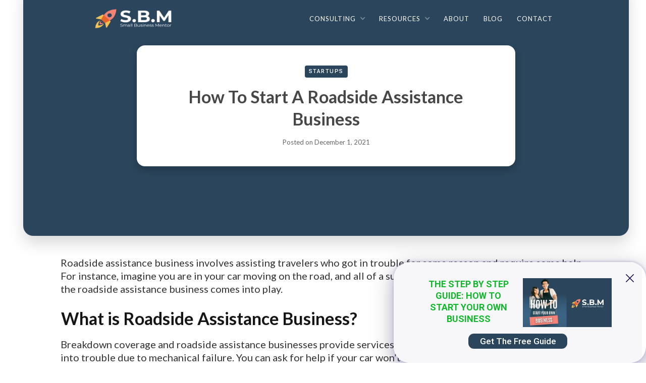

--- FILE ---
content_type: text/html
request_url: https://www.smallbmentor.com/blog/how-to-start-a-roadside-assistance-business
body_size: 7110
content:
<!DOCTYPE html><!-- Last Published: Thu Aug 17 2023 17:53:08 GMT+0000 (Coordinated Universal Time) --><html data-wf-domain="www.smallbmentor.com" data-wf-page="614ea9219396f180d2edcc22" data-wf-site="60a833a9c7b1a1d375b32252" data-wf-collection="614ea9219396f1e8a3edcca9" data-wf-item-slug="how-to-start-a-roadside-assistance-business"><head><meta charset="utf-8"/><title>Starting Your Own Roadside Assistance Business</title><meta content="Roadside assistance business involves assisting travelers who got in trouble for some reason and require some help. For instance, imagine you are in your car moving on the road, and all of a sudden, your car’s engine broke. It is where the roadside assistance business comes into play." name="description"/><meta content="Starting Your Own Roadside Assistance Business" property="og:title"/><meta content="Roadside assistance business involves assisting travelers who got in trouble for some reason and require some help. For instance, imagine you are in your car moving on the road, and all of a sudden, your car’s engine broke. It is where the roadside assistance business comes into play." property="og:description"/><meta content="https://cdn.prod.website-files.com/60a833a9c7b1a15105b3225e/61a8ec0e8c9a392a14886061_pexels-mike-192364.jpg" property="og:image"/><meta content="Starting Your Own Roadside Assistance Business" property="twitter:title"/><meta content="Roadside assistance business involves assisting travelers who got in trouble for some reason and require some help. For instance, imagine you are in your car moving on the road, and all of a sudden, your car’s engine broke. It is where the roadside assistance business comes into play." property="twitter:description"/><meta content="https://cdn.prod.website-files.com/60a833a9c7b1a15105b3225e/61a8ec0e8c9a392a14886061_pexels-mike-192364.jpg" property="twitter:image"/><meta property="og:type" content="website"/><meta content="summary_large_image" name="twitter:card"/><meta content="width=device-width, initial-scale=1" name="viewport"/><meta content="D5TN_dxLqerbf2ClZLTu0nrRfC6QrtORsBFZEI3-RY0" name="google-site-verification"/><link href="https://cdn.prod.website-files.com/60a833a9c7b1a1d375b32252/css/small-business-mentor.webflow.f1c81c534.min.css" rel="stylesheet" type="text/css"/><link href="https://fonts.googleapis.com" rel="preconnect"/><link href="https://fonts.gstatic.com" rel="preconnect" crossorigin="anonymous"/><script src="https://ajax.googleapis.com/ajax/libs/webfont/1.6.26/webfont.js" type="text/javascript"></script><script type="text/javascript">WebFont.load({  google: {    families: ["Lato:100,100italic,300,300italic,400,400italic,700,700italic,900,900italic","Montserrat:100,100italic,200,200italic,300,300italic,400,400italic,500,500italic,600,600italic,700,700italic,800,800italic,900,900italic","Roboto:regular,500,700","Kalam:regular"]  }});</script><script type="text/javascript">!function(o,c){var n=c.documentElement,t=" w-mod-";n.className+=t+"js",("ontouchstart"in o||o.DocumentTouch&&c instanceof DocumentTouch)&&(n.className+=t+"touch")}(window,document);</script><link href="https://cdn.prod.website-files.com/60a833a9c7b1a1d375b32252/6153d8d8ef0fe37a0a01cdf3_Minimalist_Clean_and_Simple_Business_Card_2_x_3_in_2_32x32.png" rel="shortcut icon" type="image/x-icon"/><link href="https://cdn.prod.website-files.com/60a833a9c7b1a1d375b32252/6153d8b58ca5760ad772ded2_Minimalist%20Clean%20and%20Simple%20Business%20Card%20(2%20x%203%20in)%20(2).png" rel="apple-touch-icon"/><link href="https://smallbmentor.com/blog/how-to-start-a-roadside-assistance-business" rel="canonical"/><script async="" src="https://www.googletagmanager.com/gtag/js?id=UA-162857127-1"></script><script type="text/javascript">window.dataLayer = window.dataLayer || [];function gtag(){dataLayer.push(arguments);}gtag('js', new Date());gtag('config', 'UA-162857127-1', {'anonymize_ip': false});</script><script src="https://www.google.com/recaptcha/api.js" type="text/javascript"></script><script type="text/javascript">!function(f,b,e,v,n,t,s){if(f.fbq)return;n=f.fbq=function(){n.callMethod?n.callMethod.apply(n,arguments):n.queue.push(arguments)};if(!f._fbq)f._fbq=n;n.push=n;n.loaded=!0;n.version='2.0';n.agent='plwebflow';n.queue=[];t=b.createElement(e);t.async=!0;t.src=v;s=b.getElementsByTagName(e)[0];s.parentNode.insertBefore(t,s)}(window,document,'script','https://connect.facebook.net/en_US/fbevents.js');fbq('init', '421268932428824');fbq('track', 'PageView');</script><!-- Google Tag Manager -->
<script>(function(w,d,s,l,i){w[l]=w[l]||[];w[l].push({'gtm.start':
new Date().getTime(),event:'gtm.js'});var f=d.getElementsByTagName(s)[0],
j=d.createElement(s),dl=l!='dataLayer'?'&l='+l:'';j.async=true;j.src=
'https://www.googletagmanager.com/gtm.js?id='+i+dl;f.parentNode.insertBefore(j,f);
})(window,document,'script','dataLayer','GTM-K2RCVVZ');</script>
<!-- End Google Tag Manager -->

</head><body><div class="w-embed w-iframe"><!-- Google Tag Manager (noscript) -->
<noscript><iframe src="https://www.googletagmanager.com/ns.html?id=GTM-K2RCVVZ"
height="0" width="0" style="display:none;visibility:hidden"></iframe></noscript>
<!-- End Google Tag Manager (noscript) --></div><div data-animation="default" class="navbar-3 w-nav" data-easing2="ease" data-easing="ease" data-collapse="medium" data-w-id="dbc799f4-e522-b29f-72b2-4611cc208179" role="banner" data-no-scroll="1" data-duration="400"><div class="w-container"><a href="/" class="logo-block w-nav-brand"><img src="https://cdn.prod.website-files.com/60a833a9c7b1a1d375b32252/61b7831a8019b31cef9c1f44_Untitled%20(3.1%20x%201.2%20in)%20(2).webp" loading="lazy" height="70" width="206" srcset="https://cdn.prod.website-files.com/60a833a9c7b1a1d375b32252/61b7831a8019b31cef9c1f44_Untitled%20(3.1%20x%201.2%20in)%20(2)-p-500.png 500w, https://cdn.prod.website-files.com/60a833a9c7b1a1d375b32252/61b7831a8019b31cef9c1f44_Untitled%20(3.1%20x%201.2%20in)%20(2).webp 930w" sizes="(max-width: 479px) 100vw, 200px" alt="Small Business Mentor Logo" class="lite-logo"/></a><nav role="navigation" class="nav-menu-3 w-nav-menu"><div data-delay="0" data-hover="false" class="dropdown-2 w-dropdown"><div class="nav-link-2 dropdown-toggle light w-dropdown-toggle"><div>Consulting</div><div class="dropdown-icon w-icon-dropdown-toggle"></div></div><nav class="dropdown-list-3 w-dropdown-list"><a href="/services/consulting/marketing-consultant" class="dropdown-link-2 w-dropdown-link">Marketing Consulting</a><a href="/services/consulting/small-business-consulting" class="dropdown-link-2 w-dropdown-link">Small Business Consulting</a><a href="/services/small-business-coach" class="dropdown-link-2 w-dropdown-link">Business Coaching</a><a href="#" class="dropdown-link-2 w-dropdown-link">Digital Marketing Audit</a></nav></div><div data-delay="0" data-hover="false" class="dropdown-2 w-dropdown"><div class="nav-link-2 dropdown-toggle light w-dropdown-toggle"><div>Resources</div><div class="dropdown-icon w-icon-dropdown-toggle"></div></div><nav class="dropdown-list-3 w-dropdown-list"><a href="#" class="dropdown-link-2 w-dropdown-link">Coaching</a><a href="#" class="dropdown-link-2 w-dropdown-link">Guides and Ebooks</a></nav></div><a href="/about" class="nav-link-2 light w-nav-link">About</a><a href="/blog" class="nav-link-2 light w-nav-link">Blog</a><a href="/contact" class="nav-link-2 light w-nav-link">Contact</a></nav><div class="transparant-menu-button w-nav-button"><div class="w-icon-nav-menu"></div></div></div></div><div data-w-id="1bf86ebe-c262-d230-f1ff-dacd6897b59a" style="display:none;opacity:0;-webkit-transform:translate3d(0, 0, 0) scale3d(0.9, 0.9, 1) rotateX(0) rotateY(0) rotateZ(0) skew(0, 0);-moz-transform:translate3d(0, 0, 0) scale3d(0.9, 0.9, 1) rotateX(0) rotateY(0) rotateZ(0) skew(0, 0);-ms-transform:translate3d(0, 0, 0) scale3d(0.9, 0.9, 1) rotateX(0) rotateY(0) rotateZ(0) skew(0, 0);transform:translate3d(0, 0, 0) scale3d(0.9, 0.9, 1) rotateX(0) rotateY(0) rotateZ(0) skew(0, 0)" class="popup-content-wrapper---brix popup-2-content-wrapper---brix"><div class="popup-2---brix"><div class="w-row"><div class="w-col w-col-6"><h3 class="popup-title---brix">The Step By Step Guide: How To Start Your Own Business</h3></div><div class="w-col w-col-6"><img src="https://cdn.prod.website-files.com/60a833a9c7b1a1d375b32252/6355e1fc15baa69d6d15dd09_Untitled%20design%20(28).png" loading="lazy" width="216" alt="How To Start Your Own Business Banner" class="image-51"/></div></div><a href="https://smallbmentor.thrivecart.com/how-to-start-a-business/" target="_blank" class="popup-button w-button">Get The Free Guide</a></div><img src="https://cdn.prod.website-files.com/60a833a9c7b1a1d375b32252/62e6fa842f9d225d830869ba_close-icon-popups-webflow-cloneable-template-brix-templates.svg" data-w-id="1bf86ebe-c262-d230-f1ff-dacd6897b5ac" width="16" height="16" alt="Cross Icon" class="close-popup---brix"/></div><div class="page-wrapper"><div class="section haze"><div class="wrapper"><div class="post-preview-box"><div style="background-image:none" class="post-image"></div><div class="post-info"><a href="/blog-categories/startups" class="label post-category">Startups</a><h1 class="post-heading">How to Start a Roadside Assistance Business</h1><div class="post-info-date"><div>Posted on </div><div>December 1, 2021</div></div></div></div></div></div><div class="rich-text-block w-richtext"><p>Roadside assistance business involves assisting travelers who got in trouble for some reason and require some help. For instance, imagine you are in your car moving on the road, and all of a sudden, your car’s engine broke. It is where the roadside assistance business comes into play.  <br/></p><h2><strong>What is Roadside Assistance Business?</strong></h2><p>Breakdown coverage and roadside assistance businesses provide services that help bicyclists or motorists who got into trouble due to mechanical failure. You can ask for help if your car won’t start, the tire gets flattened, run out of fuel, or any electrical or mechanical failure. </p><p>They will assist you with your problem and, in turn, charge a specific amount depending on the services provided. Presently, the roadside assistance business has quickly moved in a new direction and become an exciting investment realm for investors. <br/></p><p>This business is not restricted to car support but has an extensive scope depending on different locations and different problems. Some are simple issues that easily get solved, while some problems require expert assistance, and roadside assistants are here to help.</p><h2><strong>How to Start Roadside Assistance Business?</strong></h2><p>Starting a roadside assistance business is a high-earning and profitable business. Many people feel frustrated when their vehicle breaks down in the middle of nowhere as they don’t have any way to fix their vehicle. Here are some things to consider and steps to start a roadside assistance business.</p><h2><strong>Study the market</strong></h2><p><strong>‍</strong>The roadside assistance business market is different from the rest. You are also new to this trade, so it is good to study the market before stepping into it. You will have to perform a feasibility study for your planned business.</p><p>Feasibility analysis comprises a deep reach about the matter by examining all aspects of the business, its advantages and disadvantages, and recommendations on how a business can work. </p><p>It also tells about making the profit from the business, challenges faced in a particular business, and the required budget to start up. The resulting report from the feasibility analysis will help you decide where to establish your business.</p><figure class="w-richtext-align-center w-richtext-figure-type-image"><div><img src="https://cdn.prod.website-files.com/60a833a9c7b1a15105b3225e/61a8ec1a8eb9156d6ad9217c_pexels-brett-jordan-6270443.jpg" loading="lazy" alt=""/></div></figure><h2><strong>Business plan</strong></h2><p>Studying the market will help you devise a business plan. It will have all the details regarding your new roadside assistance business. A business plan will carry some crucial points, including:</p><ul role="list"><li>Necessary steps to start your company</li><li>Outline of your new business</li><li>Required capital</li><li>Required staffing</li><li>Required resources</li><li>Possible challenges faced in your business</li><li>Return on investment</li></ul><p>Making a business plan is essential as it tells you the way to work ahead on your business. It will also help invite investors and seek loans from banks.</p><h2><strong>Select Your Areas of Expertise </strong></h2><p>Before you establish your own company, select your specific niche. You will have to identify your expertise. Here are some areas of expertise in the roadside assistance business:</p><ul role="list"><li>Flat tire service</li><li>Battery jump start service</li><li>Garage service</li><li>Roadside assistance facility </li><li>Fuel filling service</li><li>Light truck towing facility</li><li>Car towing facility</li><li>Two-wheeler towing service</li></ul><p>If you have low capital to invest in the business, you can begin with single business expertise. Choose the low-cost expertise if you have a low budget.</p><h2><strong>Learn From the Competition in The Market</strong></h2><p>Choose the location where competition is less. You can’t expect your business to thrive in an area where dozens of competing businesses are already operating. Customers generally opt for popular roadside assistance services in a specific area. So, look for a less competitive area for your new business.</p><h2><strong>Select the Right Location for your Business</strong></h2><p>Build your office at a place where it is easy to reach customers. Choose a less competitive place except for the competitive location as it will require fewer struggles. Newly built roads have fewer or no road support services, and you can select such areas to offer your services to travelers. </p><h2><strong>Requirements for Roadside Assistance Business</strong></h2><p>You are planning to start a new roadside assistance business. So, you will need to have everything you require for the startup, such as vehicles, staffing, fuel, mechanical tools, mobile vehicles, etc.</p><p>Here are some requirements for a roadside assistance business:</p><h3><strong>Vehicle</strong></h3><p>The main thing you will require for a roadside assistance business is a vehicle to reach customers at their location. The mobile vehicle should have the necessary mechanical tools, staffing, and a full fuel tank. A typical vehicle like a van can also assist the clients.</p><h3><strong>Customer Care Service Center</strong></h3><p>You will need to create a center for customer service. It involves a helpline number and a mobile app where customers can contact you for help. It will help you provide information regarding your business to the customers and solve their issues. Your business will receive more responses if you have good customer care service. </p><h3><strong>Tow Truck</strong></h3><p>You will also need a towing vehicle. It is an automobile that is used in situations when no other vehicle can move on its own. If an accident occurs, a towing vehicle will be required to tie the vehicle. Getting a towing vehicle will also require a truck or tempo. <strong>‍</strong></p><h3><strong>Tools and Equipment</strong></h3><p>Mechanical equipment is a necessary part of a roadside assistance business. If you don’t know about the required tools, you can get them with the assistance of a professional mechanic. If your business is specifically for bikes or cars, you will have to get tools, particularly for these vehicles.</p><h2><strong>How to Market a Roadside Assistance Business</strong></h2><p>If you have started a new roadside assistance business, it is important to let consumers know about your company. You can directly <a href="/services/digital-marketing-audit">market your services</a> to users. However, a more frequently used tactic is to advertise your startup to well-known roadside assistance platforms like local auto dealers, insurance companies, and more.</p><p>Every business has its way of becoming an accepted roadside assistance service. But, you will have to ascertain that your new business can offer high-class roadside assistance services to travelers in their preferred location.</p></div><footer class="block-author-details-container"><figure class="author-image-container"></figure><div class="author-name-bio-container"><div class="blog-bottom-author-name"><a href="#" class="w-inline-block"><div class="h5-m-2">Mike Funkhouser, Founder Small Business Mentor</div></a></div><div class="author-bio-container"><p class="para-16">I started Small Business Mentor to help anyone start manage, and grow their own business. We provide <a href="/services/consulting/marketing-consultant">marketing consulting</a>, digital marketing services, and coaching. Mike has personally helped dozens of entrepreneurs and has dedicated his career to helping others achieve their dreams. If you&#x27;d like advice or consulting on growing your business, you can <a href="/contact">contact us here.</a> </p></div></div></footer><div class="section haze"><div class="wrapper"><div class="intro margin-bottom"><h2 class="heading-102">You Might Also Like</h2></div><div class="collection-list-wrapper-9 w-dyn-list"><div role="list" class="posts-3-cols w-dyn-items"><div id="w-node-_73bd75e6-ef71-8334-4caf-364f79fc7b5d-d2edcc22" role="listitem" class="w-dyn-item"><a href="/blog/starting-a-remote-business" class="post-card w-inline-block"><div style="background-image:none" class="post-card-image"><div class="post-card-icon"></div></div><div class="post-card-content"><div class="post-card-info"><div class="w-hidden-tiny">Aug 1, 2023</div><div class="w-hidden-tiny"> in </div><div class="post-card-category">Content</div></div><h4 class="post-card-heading">Starting a Remote Business</h4></div></a></div><div id="w-node-_73bd75e6-ef71-8334-4caf-364f79fc7b5d-d2edcc22" role="listitem" class="w-dyn-item"><a href="/blog/the-fundamentals-of-marketing" class="post-card w-inline-block"><div style="background-image:none" class="post-card-image"><div class="post-card-icon"></div></div><div class="post-card-content"><div class="post-card-info"><div class="w-hidden-tiny">Dec 9, 2022</div><div class="w-hidden-tiny"> in </div><div class="post-card-category">Marketing</div></div><h4 class="post-card-heading">The Fundamentals of Marketing</h4></div></a></div><div id="w-node-_73bd75e6-ef71-8334-4caf-364f79fc7b5d-d2edcc22" role="listitem" class="w-dyn-item"><a href="/blog/digital-marketing-agency-for-doctors" class="post-card w-inline-block"><div style="background-image:url(&quot;https://cdn.prod.website-files.com/60a833a9c7b1a15105b3225e/633eb453c469b0fcb251dc77_pexels-karolina-grabowska-4021775.jpg&quot;)" class="post-card-image"><div class="post-card-icon"></div></div><div class="post-card-content"><div class="post-card-info"><div class="w-hidden-tiny">Dec 8, 2022</div><div class="w-hidden-tiny"> in </div><div class="post-card-category">Marketing</div></div><h4 class="post-card-heading">Digital marketing agency for doctors</h4></div></a></div></div></div></div></div><div class="white-footer"><div class="container-10 w-container"><div class="footer-row white-footer-row w-row"><div class="white-footer-column w-col w-col-3"><div class="dark-footer-title">About us</div><a href="/about" class="light-footer-link">About us</a><a href="/services/consulting/marketing-consultant" class="light-footer-link">Services</a></div><div class="white-footer-column w-col w-col-3"><div class="dark-footer-title">Services</div><a href="/services/consulting/marketing-consultant" class="light-footer-link">Consulting</a><a href="/services/digital-marketing-audit" class="light-footer-link">Digital Marketing</a><a href="/services/consulting/small-business-consulting" class="light-footer-link">Business Coaching</a></div><div class="white-footer-column w-col w-col-3"></div><div class="white-footer-column w-col w-col-3"><div class="dark-footer-title">Contacts Us</div><div class="footer-contact-info-block"><p>Questions? <a href="/contact">Contact Us.</a><a href="#"></a></p></div><div><img src="https://cdn.prod.website-files.com/60a833a9c7b1a1d375b32252/614f28ef1e11a65178dd574b_Minimalist%20Clean%20and%20Simple%20Business%20Card%20(3%20x%201%20in).webp" loading="lazy" width="177" alt="Small Business Mentor Logo
" srcset="https://cdn.prod.website-files.com/60a833a9c7b1a1d375b32252/614f28ef1e11a65178dd574b_Minimalist%20Clean%20and%20Simple%20Business%20Card%20(3%20x%201%20in)-p-500.png 500w, https://cdn.prod.website-files.com/60a833a9c7b1a1d375b32252/614f28ef1e11a65178dd574b_Minimalist%20Clean%20and%20Simple%20Business%20Card%20(3%20x%201%20in).webp 900w" sizes="(max-width: 479px) 100vw, (max-width: 767px) 177px, (max-width: 991px) 20vw, 177px"/></div></div></div></div></div></div><script src="https://d3e54v103j8qbb.cloudfront.net/js/jquery-3.5.1.min.dc5e7f18c8.js?site=60a833a9c7b1a1d375b32252" type="text/javascript" integrity="sha256-9/aliU8dGd2tb6OSsuzixeV4y/faTqgFtohetphbbj0=" crossorigin="anonymous"></script><script src="https://cdn.prod.website-files.com/60a833a9c7b1a1d375b32252/js/webflow.e1330cc4b.js" type="text/javascript"></script></body></html>

--- FILE ---
content_type: text/css
request_url: https://cdn.prod.website-files.com/60a833a9c7b1a1d375b32252/css/small-business-mentor.webflow.f1c81c534.min.css
body_size: 83629
content:
html{-ms-text-size-adjust:100%;-webkit-text-size-adjust:100%;font-family:sans-serif}body{margin:0}article,aside,details,figcaption,figure,footer,header,hgroup,main,menu,nav,section,summary{display:block}audio,canvas,progress,video{vertical-align:baseline;display:inline-block}audio:not([controls]){height:0;display:none}[hidden],template{display:none}a{background-color:transparent}a:active,a:hover{outline:0}abbr[title]{border-bottom:1px dotted}b,strong{font-weight:700}dfn{font-style:italic}h1{margin:.67em 0;font-size:2em}mark{color:#000;background:#ff0}small{font-size:80%}sub,sup{vertical-align:baseline;font-size:75%;line-height:0;position:relative}sup{top:-.5em}sub{bottom:-.25em}img{border:0}svg:not(:root){overflow:hidden}figure{margin:1em 40px}hr{box-sizing:content-box;height:0}pre{overflow:auto}code,kbd,pre,samp{font-family:monospace;font-size:1em}button,input,optgroup,select,textarea{color:inherit;font:inherit;margin:0}button{overflow:visible}button,select{text-transform:none}button,html input[type=button],input[type=reset]{-webkit-appearance:button;cursor:pointer}button[disabled],html input[disabled]{cursor:default}button::-moz-focus-inner,input::-moz-focus-inner{border:0;padding:0}input{line-height:normal}input[type=checkbox],input[type=radio]{box-sizing:border-box;padding:0}input[type=number]::-webkit-inner-spin-button,input[type=number]::-webkit-outer-spin-button{height:auto}input[type=search]{-webkit-appearance:none}input[type=search]::-webkit-search-cancel-button,input[type=search]::-webkit-search-decoration{-webkit-appearance:none}fieldset{border:1px solid silver;margin:0 2px;padding:.35em .625em .75em}legend{border:0;padding:0}textarea{overflow:auto}optgroup{font-weight:700}table{border-collapse:collapse;border-spacing:0}td,th{padding:0}@font-face{font-family:webflow-icons;src:url([data-uri])format("truetype");font-weight:400;font-style:normal}[class^=w-icon-],[class*=\ w-icon-]{speak:none;font-variant:normal;text-transform:none;-webkit-font-smoothing:antialiased;-moz-osx-font-smoothing:grayscale;font-style:normal;font-weight:400;line-height:1;font-family:webflow-icons!important}.w-icon-slider-right:before{content:""}.w-icon-slider-left:before{content:""}.w-icon-nav-menu:before{content:""}.w-icon-arrow-down:before,.w-icon-dropdown-toggle:before{content:""}.w-icon-file-upload-remove:before{content:""}.w-icon-file-upload-icon:before{content:""}*{box-sizing:border-box}html{height:100%}body{min-height:100%;color:#333;background-color:#fff;margin:0;font-family:Arial,sans-serif;font-size:14px;line-height:20px}img{max-width:100%;vertical-align:middle;display:inline-block}html.w-mod-touch *{background-attachment:scroll!important}.w-block{display:block}.w-inline-block{max-width:100%;display:inline-block}.w-clearfix:before,.w-clearfix:after{content:" ";grid-area:1/1/2/2;display:table}.w-clearfix:after{clear:both}.w-hidden{display:none}.w-button{color:#fff;line-height:inherit;cursor:pointer;background-color:#3898ec;border:0;border-radius:0;padding:9px 15px;text-decoration:none;display:inline-block}input.w-button{-webkit-appearance:button}html[data-w-dynpage] [data-w-cloak]{color:transparent!important}.w-webflow-badge,.w-webflow-badge *{z-index:auto;visibility:visible;box-sizing:border-box;width:auto;height:auto;max-height:none;max-width:none;min-height:0;min-width:0;float:none;clear:none;box-shadow:none;opacity:1;direction:ltr;font-family:inherit;font-weight:inherit;color:inherit;font-size:inherit;line-height:inherit;font-style:inherit;font-variant:inherit;text-align:inherit;letter-spacing:inherit;-webkit-text-decoration:inherit;text-decoration:inherit;text-indent:0;text-transform:inherit;text-shadow:none;font-smoothing:auto;vertical-align:baseline;cursor:inherit;white-space:inherit;word-break:normal;word-spacing:normal;word-wrap:normal;background:0 0;border:0 transparent;border-radius:0;margin:0;padding:0;list-style-type:disc;transition:none;display:block;position:static;top:auto;bottom:auto;left:auto;right:auto;overflow:visible;transform:none}.w-webflow-badge{white-space:nowrap;cursor:pointer;box-shadow:0 0 0 1px rgba(0,0,0,.1),0 1px 3px rgba(0,0,0,.1);visibility:visible!important;z-index:2147483647!important;color:#aaadb0!important;opacity:1!important;width:auto!important;height:auto!important;background-color:#fff!important;border-radius:3px!important;margin:0!important;padding:6px 8px 6px 6px!important;font-size:12px!important;line-height:14px!important;text-decoration:none!important;display:inline-block!important;position:fixed!important;top:auto!important;bottom:12px!important;left:auto!important;right:12px!important;overflow:visible!important;transform:none!important}.w-webflow-badge>img{visibility:visible!important;opacity:1!important;vertical-align:middle!important;display:inline-block!important}h1,h2,h3,h4,h5,h6{margin-bottom:10px;font-weight:700}h1{margin-top:20px;font-size:38px;line-height:44px}h2{margin-top:20px;font-size:32px;line-height:36px}h3{margin-top:20px;font-size:24px;line-height:30px}h4{margin-top:10px;font-size:18px;line-height:24px}h5{margin-top:10px;font-size:14px;line-height:20px}h6{margin-top:10px;font-size:12px;line-height:18px}p{margin-top:0;margin-bottom:10px}blockquote{border-left:5px solid #e2e2e2;margin:0 0 10px;padding:10px 20px;font-size:18px;line-height:22px}figure{margin:0 0 10px}figcaption{text-align:center;margin-top:5px}ul,ol{margin-top:0;margin-bottom:10px;padding-left:40px}.w-list-unstyled{padding-left:0;list-style:none}.w-embed:before,.w-embed:after{content:" ";grid-area:1/1/2/2;display:table}.w-embed:after{clear:both}.w-video{width:100%;padding:0;position:relative}.w-video iframe,.w-video object,.w-video embed{width:100%;height:100%;border:none;position:absolute;top:0;left:0}fieldset{border:0;margin:0;padding:0}button,[type=button],[type=reset]{cursor:pointer;-webkit-appearance:button;border:0}.w-form{margin:0 0 15px}.w-form-done{text-align:center;background-color:#ddd;padding:20px;display:none}.w-form-fail{background-color:#ffdede;margin-top:10px;padding:10px;display:none}label{margin-bottom:5px;font-weight:700;display:block}.w-input,.w-select{width:100%;height:38px;color:#333;vertical-align:middle;background-color:#fff;border:1px solid #ccc;margin-bottom:10px;padding:8px 12px;font-size:14px;line-height:1.42857;display:block}.w-input:-moz-placeholder,.w-select:-moz-placeholder{color:#999}.w-input::-moz-placeholder,.w-select::-moz-placeholder{color:#999;opacity:1}.w-input::-webkit-input-placeholder,.w-select::-webkit-input-placeholder{color:#999}.w-input:focus,.w-select:focus{border-color:#3898ec;outline:0}.w-input[disabled],.w-select[disabled],.w-input[readonly],.w-select[readonly],fieldset[disabled] .w-input,fieldset[disabled] .w-select{cursor:not-allowed}.w-input[disabled]:not(.w-input-disabled),.w-select[disabled]:not(.w-input-disabled),.w-input[readonly],.w-select[readonly],fieldset[disabled]:not(.w-input-disabled) .w-input,fieldset[disabled]:not(.w-input-disabled) .w-select{background-color:#eee}textarea.w-input,textarea.w-select{height:auto}.w-select{background-color:#f3f3f3}.w-select[multiple]{height:auto}.w-form-label{cursor:pointer;margin-bottom:0;font-weight:400;display:inline-block}.w-radio{margin-bottom:5px;padding-left:20px;display:block}.w-radio:before,.w-radio:after{content:" ";grid-area:1/1/2/2;display:table}.w-radio:after{clear:both}.w-radio-input{float:left;margin:3px 0 0 -20px;line-height:normal}.w-file-upload{margin-bottom:10px;display:block}.w-file-upload-input{width:.1px;height:.1px;opacity:0;z-index:-100;position:absolute;overflow:hidden}.w-file-upload-default,.w-file-upload-uploading,.w-file-upload-success{color:#333;display:inline-block}.w-file-upload-error{margin-top:10px;display:block}.w-file-upload-default.w-hidden,.w-file-upload-uploading.w-hidden,.w-file-upload-error.w-hidden,.w-file-upload-success.w-hidden{display:none}.w-file-upload-uploading-btn{cursor:pointer;background-color:#fafafa;border:1px solid #ccc;margin:0;padding:8px 12px;font-size:14px;font-weight:400;display:flex}.w-file-upload-file{background-color:#fafafa;border:1px solid #ccc;flex-grow:1;justify-content:space-between;margin:0;padding:8px 9px 8px 11px;display:flex}.w-file-upload-file-name{font-size:14px;font-weight:400;display:block}.w-file-remove-link{width:auto;height:auto;cursor:pointer;margin-top:3px;margin-left:10px;padding:3px;display:block}.w-icon-file-upload-remove{margin:auto;font-size:10px}.w-file-upload-error-msg{color:#ea384c;padding:2px 0;display:inline-block}.w-file-upload-info{padding:0 12px;line-height:38px;display:inline-block}.w-file-upload-label{cursor:pointer;background-color:#fafafa;border:1px solid #ccc;margin:0;padding:8px 12px;font-size:14px;font-weight:400;display:inline-block}.w-icon-file-upload-icon,.w-icon-file-upload-uploading{width:20px;margin-right:8px;display:inline-block}.w-icon-file-upload-uploading{height:20px}.w-container{max-width:940px;margin-left:auto;margin-right:auto}.w-container:before,.w-container:after{content:" ";grid-area:1/1/2/2;display:table}.w-container:after{clear:both}.w-container .w-row{margin-left:-10px;margin-right:-10px}.w-row:before,.w-row:after{content:" ";grid-area:1/1/2/2;display:table}.w-row:after{clear:both}.w-row .w-row{margin-left:0;margin-right:0}.w-col{float:left;width:100%;min-height:1px;padding-left:10px;padding-right:10px;position:relative}.w-col .w-col{padding-left:0;padding-right:0}.w-col-1{width:8.33333%}.w-col-2{width:16.6667%}.w-col-3{width:25%}.w-col-4{width:33.3333%}.w-col-5{width:41.6667%}.w-col-6{width:50%}.w-col-7{width:58.3333%}.w-col-8{width:66.6667%}.w-col-9{width:75%}.w-col-10{width:83.3333%}.w-col-11{width:91.6667%}.w-col-12{width:100%}.w-hidden-main{display:none!important}@media screen and (max-width:991px){.w-container{max-width:728px}.w-hidden-main{display:inherit!important}.w-hidden-medium{display:none!important}.w-col-medium-1{width:8.33333%}.w-col-medium-2{width:16.6667%}.w-col-medium-3{width:25%}.w-col-medium-4{width:33.3333%}.w-col-medium-5{width:41.6667%}.w-col-medium-6{width:50%}.w-col-medium-7{width:58.3333%}.w-col-medium-8{width:66.6667%}.w-col-medium-9{width:75%}.w-col-medium-10{width:83.3333%}.w-col-medium-11{width:91.6667%}.w-col-medium-12{width:100%}.w-col-stack{width:100%;left:auto;right:auto}}@media screen and (max-width:767px){.w-hidden-main,.w-hidden-medium{display:inherit!important}.w-hidden-small{display:none!important}.w-row,.w-container .w-row{margin-left:0;margin-right:0}.w-col{width:100%;left:auto;right:auto}.w-col-small-1{width:8.33333%}.w-col-small-2{width:16.6667%}.w-col-small-3{width:25%}.w-col-small-4{width:33.3333%}.w-col-small-5{width:41.6667%}.w-col-small-6{width:50%}.w-col-small-7{width:58.3333%}.w-col-small-8{width:66.6667%}.w-col-small-9{width:75%}.w-col-small-10{width:83.3333%}.w-col-small-11{width:91.6667%}.w-col-small-12{width:100%}}@media screen and (max-width:479px){.w-container{max-width:none}.w-hidden-main,.w-hidden-medium,.w-hidden-small{display:inherit!important}.w-hidden-tiny{display:none!important}.w-col{width:100%}.w-col-tiny-1{width:8.33333%}.w-col-tiny-2{width:16.6667%}.w-col-tiny-3{width:25%}.w-col-tiny-4{width:33.3333%}.w-col-tiny-5{width:41.6667%}.w-col-tiny-6{width:50%}.w-col-tiny-7{width:58.3333%}.w-col-tiny-8{width:66.6667%}.w-col-tiny-9{width:75%}.w-col-tiny-10{width:83.3333%}.w-col-tiny-11{width:91.6667%}.w-col-tiny-12{width:100%}}.w-widget{position:relative}.w-widget-map{width:100%;height:400px}.w-widget-map label{width:auto;display:inline}.w-widget-map img{max-width:inherit}.w-widget-map .gm-style-iw{text-align:center}.w-widget-map .gm-style-iw>button{display:none!important}.w-widget-twitter{overflow:hidden}.w-widget-twitter-count-shim{vertical-align:top;width:28px;height:20px;text-align:center;background:#fff;border:1px solid #758696;border-radius:3px;display:inline-block;position:relative}.w-widget-twitter-count-shim *{pointer-events:none;-webkit-user-select:none;-ms-user-select:none;user-select:none}.w-widget-twitter-count-shim .w-widget-twitter-count-inner{text-align:center;color:#999;font-family:serif;font-size:15px;line-height:12px;position:relative}.w-widget-twitter-count-shim .w-widget-twitter-count-clear{display:block;position:relative}.w-widget-twitter-count-shim.w--large{width:36px;height:28px}.w-widget-twitter-count-shim.w--large .w-widget-twitter-count-inner{font-size:18px;line-height:18px}.w-widget-twitter-count-shim:not(.w--vertical){margin-left:5px;margin-right:8px}.w-widget-twitter-count-shim:not(.w--vertical).w--large{margin-left:6px}.w-widget-twitter-count-shim:not(.w--vertical):before,.w-widget-twitter-count-shim:not(.w--vertical):after{content:" ";height:0;width:0;pointer-events:none;border:solid transparent;position:absolute;top:50%;left:0}.w-widget-twitter-count-shim:not(.w--vertical):before{border-width:4px;border-color:rgba(117,134,150,0) #5d6c7b rgba(117,134,150,0) rgba(117,134,150,0);margin-top:-4px;margin-left:-9px}.w-widget-twitter-count-shim:not(.w--vertical).w--large:before{border-width:5px;margin-top:-5px;margin-left:-10px}.w-widget-twitter-count-shim:not(.w--vertical):after{border-width:4px;border-color:rgba(255,255,255,0) #fff rgba(255,255,255,0) rgba(255,255,255,0);margin-top:-4px;margin-left:-8px}.w-widget-twitter-count-shim:not(.w--vertical).w--large:after{border-width:5px;margin-top:-5px;margin-left:-9px}.w-widget-twitter-count-shim.w--vertical{width:61px;height:33px;margin-bottom:8px}.w-widget-twitter-count-shim.w--vertical:before,.w-widget-twitter-count-shim.w--vertical:after{content:" ";height:0;width:0;pointer-events:none;border:solid transparent;position:absolute;top:100%;left:50%}.w-widget-twitter-count-shim.w--vertical:before{border-width:5px;border-color:#5d6c7b rgba(117,134,150,0) rgba(117,134,150,0);margin-left:-5px}.w-widget-twitter-count-shim.w--vertical:after{border-width:4px;border-color:#fff rgba(255,255,255,0) rgba(255,255,255,0);margin-left:-4px}.w-widget-twitter-count-shim.w--vertical .w-widget-twitter-count-inner{font-size:18px;line-height:22px}.w-widget-twitter-count-shim.w--vertical.w--large{width:76px}.w-background-video{height:500px;color:#fff;position:relative;overflow:hidden}.w-background-video>video{width:100%;height:100%;object-fit:cover;z-index:-100;background-position:50%;background-size:cover;margin:auto;position:absolute;top:-100%;bottom:-100%;left:-100%;right:-100%}.w-background-video>video::-webkit-media-controls-start-playback-button{-webkit-appearance:none;display:none!important}.w-background-video--control{background-color:transparent;padding:0;position:absolute;bottom:1em;right:1em}.w-background-video--control>[hidden]{display:none!important}.w-slider{height:300px;text-align:center;clear:both;-webkit-tap-highlight-color:transparent;tap-highlight-color:transparent;background:#ddd;position:relative}.w-slider-mask{z-index:1;height:100%;white-space:nowrap;display:block;position:relative;left:0;right:0;overflow:hidden}.w-slide{vertical-align:top;width:100%;height:100%;white-space:normal;text-align:left;display:inline-block;position:relative}.w-slider-nav{z-index:2;height:40px;text-align:center;-webkit-tap-highlight-color:transparent;tap-highlight-color:transparent;margin:auto;padding-top:10px;position:absolute;top:auto;bottom:0;left:0;right:0}.w-slider-nav.w-round>div{border-radius:100%}.w-slider-nav.w-num>div{width:auto;height:auto;font-size:inherit;line-height:inherit;padding:.2em .5em}.w-slider-nav.w-shadow>div{box-shadow:0 0 3px rgba(51,51,51,.4)}.w-slider-nav-invert{color:#fff}.w-slider-nav-invert>div{background-color:rgba(34,34,34,.4)}.w-slider-nav-invert>div.w-active{background-color:#222}.w-slider-dot{width:1em;height:1em;cursor:pointer;background-color:rgba(255,255,255,.4);margin:0 3px .5em;transition:background-color .1s,color .1s;display:inline-block;position:relative}.w-slider-dot.w-active{background-color:#fff}.w-slider-dot:focus{outline:none;box-shadow:0 0 0 2px #fff}.w-slider-dot:focus.w-active{box-shadow:none}.w-slider-arrow-left,.w-slider-arrow-right{width:80px;cursor:pointer;color:#fff;-webkit-tap-highlight-color:transparent;tap-highlight-color:transparent;-webkit-user-select:none;-ms-user-select:none;user-select:none;margin:auto;font-size:40px;position:absolute;top:0;bottom:0;left:0;right:0;overflow:hidden}.w-slider-arrow-left [class^=w-icon-],.w-slider-arrow-right [class^=w-icon-],.w-slider-arrow-left [class*=\ w-icon-],.w-slider-arrow-right [class*=\ w-icon-]{position:absolute}.w-slider-arrow-left:focus,.w-slider-arrow-right:focus{outline:0}.w-slider-arrow-left{z-index:3;right:auto}.w-slider-arrow-right{z-index:4;left:auto}.w-icon-slider-left,.w-icon-slider-right{width:1em;height:1em;margin:auto;top:0;bottom:0;left:0;right:0}.w-slider-aria-label{clip:rect(0 0 0 0);height:1px;width:1px;border:0;margin:-1px;padding:0;position:absolute;overflow:hidden}.w-slider-force-show{display:block!important}.w-dropdown{text-align:left;z-index:900;margin-left:auto;margin-right:auto;display:inline-block;position:relative}.w-dropdown-btn,.w-dropdown-toggle,.w-dropdown-link{vertical-align:top;color:#222;text-align:left;white-space:nowrap;margin-left:auto;margin-right:auto;padding:20px;text-decoration:none;position:relative}.w-dropdown-toggle{-webkit-user-select:none;-ms-user-select:none;user-select:none;cursor:pointer;padding-right:40px;display:inline-block}.w-dropdown-toggle:focus{outline:0}.w-icon-dropdown-toggle{width:1em;height:1em;margin:auto 20px auto auto;position:absolute;top:0;bottom:0;right:0}.w-dropdown-list{min-width:100%;background:#ddd;display:none;position:absolute}.w-dropdown-list.w--open{display:block}.w-dropdown-link{color:#222;padding:10px 20px;display:block}.w-dropdown-link.w--current{color:#0082f3}.w-dropdown-link:focus{outline:0}@media screen and (max-width:767px){.w-nav-brand{padding-left:10px}}.w-lightbox-backdrop{cursor:auto;letter-spacing:normal;text-indent:0;text-shadow:none;text-transform:none;visibility:visible;white-space:normal;word-break:normal;word-spacing:normal;word-wrap:normal;color:#fff;text-align:center;z-index:2000;opacity:0;-webkit-user-select:none;-moz-user-select:none;-webkit-tap-highlight-color:transparent;background:rgba(0,0,0,.9);outline:0;font-family:Helvetica Neue,Helvetica,Ubuntu,Segoe UI,Verdana,sans-serif;font-size:17px;font-style:normal;font-weight:300;line-height:1.2;list-style:disc;position:fixed;top:0;bottom:0;left:0;right:0;-webkit-transform:translate(0)}.w-lightbox-backdrop,.w-lightbox-container{height:100%;-webkit-overflow-scrolling:touch;overflow:auto}.w-lightbox-content{height:100vh;position:relative;overflow:hidden}.w-lightbox-view{width:100vw;height:100vh;opacity:0;position:absolute}.w-lightbox-view:before{content:"";height:100vh}.w-lightbox-group,.w-lightbox-group .w-lightbox-view,.w-lightbox-group .w-lightbox-view:before{height:86vh}.w-lightbox-frame,.w-lightbox-view:before{vertical-align:middle;display:inline-block}.w-lightbox-figure{margin:0;position:relative}.w-lightbox-group .w-lightbox-figure{cursor:pointer}.w-lightbox-img{width:auto;height:auto;max-width:none}.w-lightbox-image{float:none;max-width:100vw;max-height:100vh;display:block}.w-lightbox-group .w-lightbox-image{max-height:86vh}.w-lightbox-caption{text-align:left;text-overflow:ellipsis;white-space:nowrap;background:rgba(0,0,0,.4);padding:.5em 1em;position:absolute;bottom:0;left:0;right:0;overflow:hidden}.w-lightbox-embed{width:100%;height:100%;position:absolute;top:0;bottom:0;left:0;right:0}.w-lightbox-control{width:4em;cursor:pointer;background-position:50%;background-repeat:no-repeat;background-size:24px;transition:all .3s;position:absolute;top:0}.w-lightbox-left{background-image:url([data-uri]);display:none;bottom:0;left:0}.w-lightbox-right{background-image:url([data-uri]);display:none;bottom:0;right:0}.w-lightbox-close{height:2.6em;background-image:url([data-uri]);background-size:18px;right:0}.w-lightbox-strip{white-space:nowrap;padding:0 1vh;line-height:0;position:absolute;bottom:0;left:0;right:0;overflow-x:auto;overflow-y:hidden}.w-lightbox-item{width:10vh;box-sizing:content-box;cursor:pointer;padding:2vh 1vh;display:inline-block;-webkit-transform:translate(0,0)}.w-lightbox-active{opacity:.3}.w-lightbox-thumbnail{height:10vh;background:#222;position:relative;overflow:hidden}.w-lightbox-thumbnail-image{position:absolute;top:0;left:0}.w-lightbox-thumbnail .w-lightbox-tall{width:100%;top:50%;transform:translateY(-50%)}.w-lightbox-thumbnail .w-lightbox-wide{height:100%;left:50%;transform:translate(-50%)}.w-lightbox-spinner{box-sizing:border-box;width:40px;height:40px;border:5px solid rgba(0,0,0,.4);border-radius:50%;margin-top:-20px;margin-left:-20px;animation:.8s linear infinite spin;position:absolute;top:50%;left:50%}.w-lightbox-spinner:after{content:"";border:3px solid transparent;border-bottom-color:#fff;border-radius:50%;position:absolute;top:-4px;bottom:-4px;left:-4px;right:-4px}.w-lightbox-hide{display:none}.w-lightbox-noscroll{overflow:hidden}@media (min-width:768px){.w-lightbox-content{height:96vh;margin-top:2vh}.w-lightbox-view,.w-lightbox-view:before{height:96vh}.w-lightbox-group,.w-lightbox-group .w-lightbox-view,.w-lightbox-group .w-lightbox-view:before{height:84vh}.w-lightbox-image{max-width:96vw;max-height:96vh}.w-lightbox-group .w-lightbox-image{max-width:82.3vw;max-height:84vh}.w-lightbox-left,.w-lightbox-right{opacity:.5;display:block}.w-lightbox-close{opacity:.8}.w-lightbox-control:hover{opacity:1}}.w-lightbox-inactive,.w-lightbox-inactive:hover{opacity:0}.w-richtext:before,.w-richtext:after{content:" ";grid-area:1/1/2/2;display:table}.w-richtext:after{clear:both}.w-richtext[contenteditable=true]:before,.w-richtext[contenteditable=true]:after{white-space:initial}.w-richtext ol,.w-richtext ul{overflow:hidden}.w-richtext .w-richtext-figure-selected.w-richtext-figure-type-video div:after,.w-richtext .w-richtext-figure-selected[data-rt-type=video] div:after,.w-richtext .w-richtext-figure-selected.w-richtext-figure-type-image div,.w-richtext .w-richtext-figure-selected[data-rt-type=image] div{outline:2px solid #2895f7}.w-richtext figure.w-richtext-figure-type-video>div:after,.w-richtext figure[data-rt-type=video]>div:after{content:"";display:none;position:absolute;top:0;bottom:0;left:0;right:0}.w-richtext figure{max-width:60%;position:relative}.w-richtext figure>div:before{cursor:default!important}.w-richtext figure img{width:100%}.w-richtext figure figcaption.w-richtext-figcaption-placeholder{opacity:.6}.w-richtext figure div{color:transparent;font-size:0}.w-richtext figure.w-richtext-figure-type-image,.w-richtext figure[data-rt-type=image]{display:table}.w-richtext figure.w-richtext-figure-type-image>div,.w-richtext figure[data-rt-type=image]>div{display:inline-block}.w-richtext figure.w-richtext-figure-type-image>figcaption,.w-richtext figure[data-rt-type=image]>figcaption{caption-side:bottom;display:table-caption}.w-richtext figure.w-richtext-figure-type-video,.w-richtext figure[data-rt-type=video]{width:60%;height:0}.w-richtext figure.w-richtext-figure-type-video iframe,.w-richtext figure[data-rt-type=video] iframe{width:100%;height:100%;position:absolute;top:0;left:0}.w-richtext figure.w-richtext-figure-type-video>div,.w-richtext figure[data-rt-type=video]>div{width:100%}.w-richtext figure.w-richtext-align-center{clear:both;margin-left:auto;margin-right:auto}.w-richtext figure.w-richtext-align-center.w-richtext-figure-type-image>div,.w-richtext figure.w-richtext-align-center[data-rt-type=image]>div{max-width:100%}.w-richtext figure.w-richtext-align-normal{clear:both}.w-richtext figure.w-richtext-align-fullwidth{width:100%;max-width:100%;text-align:center;clear:both;margin-left:auto;margin-right:auto;display:block}.w-richtext figure.w-richtext-align-fullwidth>div{padding-bottom:inherit;display:inline-block}.w-richtext figure.w-richtext-align-fullwidth>figcaption{display:block}.w-richtext figure.w-richtext-align-floatleft{float:left;clear:none;margin-right:15px}.w-richtext figure.w-richtext-align-floatright{float:right;clear:none;margin-left:15px}.w-nav{z-index:1000;background:#ddd;position:relative}.w-nav:before,.w-nav:after{content:" ";grid-area:1/1/2/2;display:table}.w-nav:after{clear:both}.w-nav-brand{float:left;color:#333;text-decoration:none;position:relative}.w-nav-link{vertical-align:top;color:#222;text-align:left;margin-left:auto;margin-right:auto;padding:20px;text-decoration:none;display:inline-block;position:relative}.w-nav-link.w--current{color:#0082f3}.w-nav-menu{float:right;position:relative}[data-nav-menu-open]{text-align:center;min-width:200px;background:#c8c8c8;position:absolute;top:100%;left:0;right:0;overflow:visible;display:block!important}.w--nav-link-open{display:block;position:relative}.w-nav-overlay{width:100%;display:none;position:absolute;top:100%;left:0;right:0;overflow:hidden}.w-nav-overlay [data-nav-menu-open]{top:0}.w-nav[data-animation=over-left] .w-nav-overlay{width:auto}.w-nav[data-animation=over-left] .w-nav-overlay,.w-nav[data-animation=over-left] [data-nav-menu-open]{z-index:1;top:0;right:auto}.w-nav[data-animation=over-right] .w-nav-overlay{width:auto}.w-nav[data-animation=over-right] .w-nav-overlay,.w-nav[data-animation=over-right] [data-nav-menu-open]{z-index:1;top:0;left:auto}.w-nav-button{float:right;cursor:pointer;-webkit-tap-highlight-color:transparent;tap-highlight-color:transparent;-webkit-user-select:none;-ms-user-select:none;user-select:none;padding:18px;font-size:24px;display:none;position:relative}.w-nav-button:focus{outline:0}.w-nav-button.w--open{color:#fff;background-color:#c8c8c8}.w-nav[data-collapse=all] .w-nav-menu{display:none}.w-nav[data-collapse=all] .w-nav-button,.w--nav-dropdown-open,.w--nav-dropdown-toggle-open{display:block}.w--nav-dropdown-list-open{position:static}@media screen and (max-width:991px){.w-nav[data-collapse=medium] .w-nav-menu{display:none}.w-nav[data-collapse=medium] .w-nav-button{display:block}}@media screen and (max-width:767px){.w-nav[data-collapse=small] .w-nav-menu{display:none}.w-nav[data-collapse=small] .w-nav-button{display:block}.w-nav-brand{padding-left:10px}}@media screen and (max-width:479px){.w-nav[data-collapse=tiny] .w-nav-menu{display:none}.w-nav[data-collapse=tiny] .w-nav-button{display:block}}.w-tabs{position:relative}.w-tabs:before,.w-tabs:after{content:" ";grid-area:1/1/2/2;display:table}.w-tabs:after{clear:both}.w-tab-menu{position:relative}.w-tab-link{vertical-align:top;text-align:left;cursor:pointer;color:#222;background-color:#ddd;padding:9px 30px;text-decoration:none;display:inline-block;position:relative}.w-tab-link.w--current{background-color:#c8c8c8}.w-tab-link:focus{outline:0}.w-tab-content{display:block;position:relative;overflow:hidden}.w-tab-pane{display:none;position:relative}.w--tab-active{display:block}@media screen and (max-width:479px){.w-tab-link{display:block}}.w-ix-emptyfix:after{content:""}@keyframes spin{0%{transform:rotate(0)}to{transform:rotate(360deg)}}.w-dyn-empty{background-color:#ddd;padding:10px}.w-dyn-hide,.w-dyn-bind-empty,.w-condition-invisible{display:none!important}.wf-layout-layout{display:grid}.w-layout-grid{grid-row-gap:16px;grid-column-gap:16px;grid-template-rows:auto auto;grid-template-columns:1fr 1fr;grid-auto-columns:1fr;display:grid}.w-pagination-wrapper{flex-wrap:wrap;justify-content:center;display:flex}.w-pagination-previous{color:#333;background-color:#fafafa;border:1px solid #ccc;border-radius:2px;margin-left:10px;margin-right:10px;padding:9px 20px;font-size:14px;display:block}.w-pagination-previous-icon{margin-right:4px}.w-pagination-next{color:#333;background-color:#fafafa;border:1px solid #ccc;border-radius:2px;margin-left:10px;margin-right:10px;padding:9px 20px;font-size:14px;display:block}.w-pagination-next-icon{margin-left:4px}.w-checkbox{margin-bottom:5px;padding-left:20px;display:block}.w-checkbox:before{content:" ";grid-area:1/1/2/2;display:table}.w-checkbox:after{content:" ";clear:both;grid-area:1/1/2/2;display:table}.w-checkbox-input{float:left;margin:4px 0 0 -20px;line-height:normal}.w-checkbox-input--inputType-custom{width:12px;height:12px;border:1px solid #ccc;border-radius:2px}.w-checkbox-input--inputType-custom.w--redirected-checked{background-color:#3898ec;background-image:url(https://d3e54v103j8qbb.cloudfront.net/static/custom-checkbox-checkmark.589d534424.svg);background-position:50%;background-repeat:no-repeat;background-size:cover;border-color:#3898ec}.w-checkbox-input--inputType-custom.w--redirected-focus{box-shadow:0 0 3px 1px #3898ec}.w-form-formrecaptcha{margin-bottom:8px}body{font-family:Lato,sans-serif;font-size:15px;line-height:24px}h1{margin-top:0;margin-bottom:16px;font-family:Lato,sans-serif;font-size:44px;font-weight:700;line-height:56px}h2{color:#151515;margin-top:0;margin-bottom:16px;padding-left:1px;font-family:Lato,sans-serif;font-size:34px;font-weight:700;line-height:44px}h3{color:#151515;margin-top:0;margin-bottom:16px;font-family:Roboto,sans-serif;font-size:24px;font-weight:700;line-height:32px}h4{margin-top:0;margin-bottom:12px;font-family:Roboto,sans-serif;font-size:21px;font-weight:500;line-height:28px}h5{margin-top:0;margin-bottom:8px;font-family:Roboto,sans-serif;font-size:18px;font-weight:700;line-height:24px}h6{margin-top:0;margin-bottom:12px;font-family:Roboto,sans-serif;font-size:15px;font-weight:700;line-height:20px}p{margin-bottom:24px}a{color:#e7796d;text-decoration:none}ul,ol{margin-top:16px;margin-bottom:24px;padding-left:40px}img{max-width:100%;padding-left:0;display:inline-block}label{color:#151515;letter-spacing:1.5px;text-transform:uppercase;margin-bottom:8px;font-family:Roboto,sans-serif;font-size:10px;font-weight:500;line-height:16px;display:block}strong{font-weight:700}blockquote{border-left:3px solid #ffa949;margin-bottom:24px;padding:16px 32px;font-size:20px;line-height:28px}figure{margin-bottom:24px}figcaption{color:#666;text-align:center;margin-top:12px;font-size:13px;line-height:20px}.section{background-color:#fff;flex-direction:column;justify-content:center;align-items:center;padding-top:1px;padding-bottom:0;position:relative}.section.dark{color:#fff;background-color:#574b8a}.section.haze{background-color:transparent;margin-bottom:0;padding-top:0}.section.haze.no-padding-top{margin-top:0;margin-bottom:0}.section.haze.mask{padding-top:0}.section.haze.no-padding{background-color:transparent;margin-top:53px}.section.haze.no-padding-bottom{background-color:#fff}.section.border-top{border-top:1px solid #d1d1d1}.section.no-padding{background-color:#fff;margin-top:43px;margin-bottom:-4px}.section.top-section{color:#fff;background-color:#2b455c;padding-top:120px;padding-bottom:0;overflow:hidden}.section.top-section.grade-1{padding-top:122px}.section.mask{overflow:hidden}.section.haze-gradient{background-image:linear-gradient(#fff,#f3f3f7)}.section.intro-hero{background-color:#f3f3f7;padding-bottom:0;overflow:hidden}.section.hero-v4{color:#fff;background-color:#fff;padding-bottom:0}.section.hero-v1{color:#fff;-webkit-text-fill-color:inherit;background-color:#2b455c;background-clip:border-box;padding-top:10px;padding-bottom:10px;overflow:hidden}.section.hero-v2{color:#fff;background-color:#2b475c;padding-top:0;padding-bottom:0;overflow:hidden}.section.hero-v5{height:48vw;min-height:640px;background-color:#f3f3f7;display:flex;overflow:hidden}.section.dark-mask{color:#fff;object-fit:contain;background-color:#2b455c;margin-top:0;padding-top:60px;padding-bottom:0;display:block;overflow:hidden}.section.padding-small{padding-top:80px;padding-bottom:80px}.wrapper{z-index:2;width:100%;max-width:1280px;object-fit:contain;background-color:transparent;border-radius:4px;flex-direction:column;justify-content:center;align-items:center;margin:-32px auto 1px;padding:0 40px;position:static}.wrapper.nav-bar-wrapper{height:100%;object-fit:contain;flex-direction:row;justify-content:center;align-items:center;margin-bottom:0;padding-top:0;padding-bottom:0;display:flex}.wrapper.side-paddings{padding-top:28px;padding-left:15px;padding-right:15px}.wrapper.centred{flex-direction:column;justify-content:center;align-items:center;padding-top:0;padding-bottom:0;display:flex}.button{height:48px;color:#fff;text-align:center;-webkit-text-fill-color:inherit;background-color:#f3c257;background-clip:border-box;border:1px transparent;border-radius:6px;justify-content:center;align-items:center;margin:0 0 28px;padding:12px 24px;font-family:Roboto,sans-serif;font-size:17px;font-weight:500;line-height:24px;text-decoration:none;transition:background-color .4s,border-color .4s,transform .4s,box-shadow .4s;display:flex}.button:hover{background-color:#f48377}.button.small{height:40px;padding:8px 20px;font-size:13px;line-height:20px}.button.white{color:#151515;background-color:#fff}.button.white:hover{color:#fff;background-color:#f3c257}.button.ghost{color:#574b8a;background-color:#f3f3f7}.button.ghost:hover{box-shadow:none;background-color:#eaeaf1}.button.side-margins{margin-left:6px;margin-right:6px}.button.tiny{height:32px;padding:8px 12px;font-size:12px;line-height:16px}.button.color-2{background-color:#2b455c;margin-bottom:167px}.button.color-2:hover{background-color:#f48377}.button.color-3{background-color:#574b8a}.button.color-3:hover{background-color:#463a77}.button.small-form-arrow-button{width:40px;height:40px;background-image:url(https://uploads-ssl.webflow.com/60a833a9c7b1a1d375b32252/60a833a9c7b1a11b9cb323bc_arrow-right-white.svg);background-position:50%;background-repeat:no-repeat;background-size:24px;padding:8px}.button.button-copy{margin-bottom:0}.button.small-form-arrow-button-footer{width:40px;height:40px;background-image:url(https://uploads-ssl.webflow.com/60a833a9c7b1a1d375b32252/60a833a9c7b1a11b9cb323bc_arrow-right-white.svg);background-position:50%;background-repeat:no-repeat;background-size:24px;padding:8px}.style-block{width:100%;text-align:left;padding-left:8px;padding-right:8px}.text-small{font-size:13px;line-height:20px}.sg-button-box{width:100%;text-align:center;background-color:#fff;border:1px solid #e3e3e3;border-radius:12px;flex-direction:column;flex:0 auto;justify-content:center;align-items:stretch;padding:48px 16%;display:flex}.sg-button-box.dark-bg{color:#e3e3e3;background-color:#574b8a;border-color:transparent}.nav-bar{z-index:100;height:88px;background-color:transparent;justify-content:center;padding-bottom:0;display:flex;position:-webkit-sticky;position:sticky;top:0;left:0;right:0;box-shadow:0 0 20px rgba(0,0,0,.1)}.nav-link{clear:none;color:#151515;border-radius:6px;padding:8px 16px;font-weight:700;transition:background-color .4s;display:inline-block}.nav-link:hover{background-color:#f3f3f7}.nav-link.w--current{color:#151515;font-weight:700}.nav-link.w--open{float:none;object-fit:contain;overflow:auto}.text-white{color:#fff;margin-top:30px}.text-link{color:#7666d5;text-decoration:underline;transition:color .2s}.text-link:hover{color:#ffa949;text-decoration:underline}.utility-page-wrapper{width:100vw;height:100vh;max-height:100%;max-width:100%;color:#fff;background-color:#574b8a;flex-direction:column;justify-content:center;align-items:center;padding-left:16px;padding-right:16px;display:flex;position:relative;overflow:hidden}.utility-page-wrapper._404-page{color:#151515;background-color:#fff}.utility-page-content{z-index:1;width:470px;text-align:center;flex-direction:column;align-items:center;display:flex;position:relative}.utility-page-form{width:100%;flex-direction:column;align-items:stretch;margin-top:8px;display:flex}.tooltip{z-index:5;width:200px;max-width:200px;color:#fff;text-align:center;background-color:#574b8a;border-radius:6px;justify-content:center;align-items:center;margin-bottom:16px;padding:12px 16px;font-size:11px;line-height:16px;display:flex;position:absolute;bottom:50%}.tooltip.sidebar-author-name{width:auto;color:#666;margin-bottom:36px;padding:8px 12px;font-size:13px;line-height:20px;display:block}.tooltip.change-tooltip{width:auto;margin-bottom:26px;padding:8px 12px;display:block}.tooltip-text{color:#fff}.tooltip-arrow{width:8px;height:8px;background-color:#fff;border-bottom:1px solid #d1d1d1;border-right:1px solid #d1d1d1;margin-left:auto;margin-right:auto;display:none;position:absolute;bottom:-5px;left:0;right:0;transform:rotate(45deg)}.haze{background-color:#f3f3f7}.text-grey{color:#666;text-align:center;white-space:normal;justify-content:center;margin-left:5px;margin-right:auto;padding-left:0;padding-right:0;display:flex}.no-margin{margin:0}.no-margin-bottom{margin-bottom:0}.intro{z-index:1;max-width:570px;text-align:center;flex-direction:column;align-items:center;margin-left:auto;margin-right:0;display:flex;position:relative}.intro.no-margin-bottom{margin-bottom:0}.intro.wide{max-width:800px}.intro.left{width:100%;max-width:none;color:#666;text-align:left;align-items:flex-start;margin-top:0;margin-left:auto;margin-right:auto;padding-left:0;padding-right:0}.intro.left.margin-bottom{margin-bottom:48px;margin-left:0;padding-top:21px;padding-left:0}.intro.left.sticky{position:-webkit-sticky;position:sticky;top:160px}.intro.margin-bottom{max-width:75%;margin:0 auto 40px;padding-top:52px;display:block}.intro.full{max-width:100%;justify-content:center;margin-left:auto;margin-right:auto;padding-bottom:0}.intro.no-margin-bottom{-webkit-text-fill-color:inherit;background-color:#2b455c;background-clip:content-box;border:1px #000;border-radius:0;margin-bottom:3px;padding-top:15px;padding-bottom:22px}.intro.full{max-width:100%}.intro.recent-posts{width:100%;max-width:none;color:#666;text-align:left;align-items:flex-start;margin-top:23px;margin-left:37px;margin-right:auto;padding-left:0;padding-right:0}.intro.recent-posts.margin-bottom{margin-bottom:48px;margin-left:0}.intro.recent-posts.sticky{position:-webkit-sticky;position:sticky;top:160px}.intro.margin-bottom{margin-bottom:2px}.intro.no-margin-bottom{margin-bottom:0}.intro.left{width:100%;max-width:none;text-align:left;width:100%;max-width:none;text-align:left;align-items:flex-start;margin-top:0;margin-left:52px;padding-left:0;padding-right:39px}.intro.left.margin-bottom{margin-bottom:48px;padding-top:0}.intro.left.sticky{position:-webkit-sticky;position:sticky;top:160px}.intro.margin-bottom{margin-bottom:80px;padding-top:20px}.intro.left{width:100%;max-width:none;text-align:left;align-items:flex-start;margin-left:6px;padding-left:0;padding-right:0}.text-left{text-align:left}.text-label{color:#484747;text-align:left;letter-spacing:1.5px;text-transform:uppercase;border-radius:4px;margin-top:44px;margin-bottom:16px;font-family:Lato,sans-serif;font-size:25px;font-weight:500;line-height:25px;display:block}.text-label.white{color:#fff;text-align:center}.link-white{color:#fff;text-decoration:none}.link-white:hover{text-decoration:underline}.footer-link{color:#fff;align-items:flex-start;padding-top:6px;padding-bottom:6px;text-decoration:none;transition:color .2s;display:flex}.footer-link:hover{text-decoration:underline}.footer-link.footer-contact:hover{text-decoration:none}.brand{justify-content:center;align-items:center;padding-left:14px;padding-right:14px;display:flex}.changelog{width:66.66%;flex-direction:column;margin-bottom:64px;margin-left:auto;margin-right:auto;padding-left:15px;padding-right:15px;display:flex}.change{background-color:#fff;border:1px solid #e3e3e3;border-radius:20px;align-items:center;margin-bottom:24px;padding:32px;display:flex}.change-icon{width:40px;height:40px;color:#fff;cursor:pointer;background-color:#574b8a;border-radius:50%;justify-content:center;align-items:center;font-size:15px;font-weight:700;display:flex;position:relative}.change-icon.release{background-color:#ffa949}.change-text{color:#666;flex:1;margin-top:0;margin-bottom:0;margin-left:24px}.info-text{max-width:350px;color:#151515;text-align:center;margin-top:40px;margin-left:auto;margin-right:auto;padding-left:15px;padding-right:15px;font-family:Kalam,sans-serif}.nav-menu{align-items:center;padding-left:37px;padding-right:15px;display:flex}.hidden{margin-left:0;display:none}.no-padding{padding:0}.no-padding-top{padding-top:0}.no-padding-bottom{padding-bottom:0}.full-width{width:100%;max-width:300px;min-width:100px}.page-wrapper{object-fit:contain;position:relative;overflow:visible}.page-wrapper.sg-wrapper{margin-left:300px}.page-wrapper.overflow-visible{overflow:visible}.navigation{flex:1;justify-content:space-between;align-items:center;margin-top:-164px;margin-left:auto;margin-right:auto;padding-left:8px;padding-right:15px;display:flex}.text-big{color:#666;font-size:17px;font-style:normal;line-height:28px}.text-big.text-grey{color:#666;text-align:left}.text-dark-grey{color:#666;text-align:left;margin-bottom:13px}.text-dark-grey.no-margin{margin-left:0;padding-left:0}.bg-elements{z-index:0;height:100%;max-width:90%;min-height:640px;opacity:.05;justify-content:center;align-items:center;margin:auto;padding-bottom:18px;display:flex;position:absolute;top:0;bottom:0;left:0;right:0}.preloader{z-index:5;background-color:#fbfbfb;justify-content:center;align-items:center;display:none;position:fixed;top:0;bottom:0;left:0;right:0}.loading-icon{width:40px}.sg-sidebar{width:300px;color:#fff;background-color:#574b8a;padding-bottom:104px;position:fixed;top:0;bottom:0;left:0}.sg-sidebar-heading{border-bottom:1px solid rgba(255,255,255,.1);flex-wrap:wrap;justify-content:flex-start;align-items:center;padding:24px;display:flex}.sg-sidebar-menu{flex-direction:column;align-items:stretch;padding:32px 24px;display:flex}.sg-sidebar-link{width:100%;color:#fff;border-radius:6px;padding:10px 20px;font-size:15px;line-height:24px;text-decoration:none}.sg-sidebar-link:hover{background-color:rgba(255,255,255,.04)}.sg-sidebar-link.w--current{background-color:rgba(0,0,0,.15);background-image:url(https://uploads-ssl.webflow.com/60a833a9c7b1a1d375b32252/60a833a9c7b1a12038b3247d_right-white.svg);background-position:94%;background-repeat:no-repeat;background-size:20px}.pricing-v1-card{color:#151515;text-align:center;background-color:#fff;border-radius:8px;flex:1;margin-bottom:0;margin-left:auto;margin-right:auto;padding:60px 48px 19px;position:relative;box-shadow:0 6px 12px rgba(48,54,77,.12)}.pricing-v1-billing{color:#574b8a;margin-bottom:24px;font-family:Kalam,sans-serif;font-size:11px}.pricing-v1-tag{color:#574b8a;justify-content:center;align-items:flex-start;margin-top:-16px;margin-bottom:4px;font-family:Roboto,sans-serif;font-size:38px;font-weight:700;line-height:48px}.pricing-v1-feature{color:#666;cursor:help;border-radius:5px;justify-content:center;align-items:center;padding-top:10px;padding-bottom:10px;transition:background-color .3s,color .3s;display:flex;position:relative}.pricing-v1-feature:hover{color:#574b8a;background-color:#f3f3f7}.info{width:16px;height:16px;cursor:pointer;border-radius:50%;justify-content:center;align-items:center;margin-left:8px;transition:border .3s;display:flex;position:relative}.info:hover{border-color:red}.tabs-menu-v2{background-color:#fff;border:1px solid #e3e3e3;border-radius:40px;justify-content:center;align-items:stretch;margin-bottom:80px;margin-left:auto;margin-right:auto;padding:4px;display:flex}.tabs{width:100%;flex-direction:column;justify-content:center;align-items:center;display:flex}.tab-link-v2{color:#151515;background-color:transparent;border-radius:22px;padding:10px 24px;font-weight:700;transition:color .4s,background-color .4s}.tab-link-v2:hover{color:#574b8a}.tab-link-v2.w--current{color:#fff;background-color:#ffa949}.sidebar{width:100%;flex:0 auto;display:block}.sidebar.sticky{position:-webkit-sticky;position:sticky;top:128px}.form-error{color:#ee3e54;text-align:center;background-color:rgba(238,62,84,.12);border:1px solid rgba(238,62,84,.5);border-radius:8px;margin-top:16px;padding:7px 12px;font-size:13px;line-height:20px}.form-error.dark{background-color:rgba(0,0,0,.2);border-color:transparent}.input{height:48px;background-color:#f3f3f7;border:1px #e3e3e3;border-radius:6px;margin-bottom:0;padding:7px 24px 8px;transition:color .4s,background-color .4s,border-color .4s}.input:focus{border-color:#d1d1d1}.input::-ms-input-placeholder{color:#999}.input::placeholder{color:#999}.input.text-area{height:auto;min-height:224px;padding-top:20px;padding-bottom:20px}.input.password-input{text-align:center;margin-bottom:16px}.form-success{color:#88ae45;background-color:rgba(136,174,69,.12);border:1px solid rgba(136,174,69,.5);border-radius:8px;padding:7px 12px;font-size:13px;line-height:20px}.form-success.dark{background-color:rgba(21,21,21,.2);border-color:transparent}.sidebar-block{margin-bottom:24px;padding-bottom:24px}.sidebar-block.sticky{position:-webkit-sticky;position:sticky;top:128px}.post-card-info{color:#999;letter-spacing:1.5px;text-transform:uppercase;flex-wrap:wrap;justify-content:flex-start;align-items:center;padding-top:8px;padding-bottom:8px;font-family:Roboto,sans-serif;font-size:10px;line-height:20px;display:flex}.post-card-avatar{width:32px;height:32px;border-radius:50%;flex:none;margin-right:12px}.sidebar-post-card{color:#fff;border-radius:12px;align-items:flex-start;margin-left:-12px;margin-right:-12px;padding:12px;text-decoration:none;transition:transform .4s,box-shadow .4s,background-color .4s;display:flex}.sidebar-post-card:hover{z-index:1;background-color:#fff;position:relative;box-shadow:0 8px 16px rgba(48,54,77,.1)}.sidebar-post-image{width:88px;height:72px;background-color:red;background-image:url(https://d3e54v103j8qbb.cloudfront.net/img/background-image.svg);background-position:50%;background-repeat:no-repeat;background-size:cover;border-radius:6px;margin-right:16px}.sidebar-post-info{flex:1}.sidebar-author{z-index:1;width:64px;height:64px;color:#574b8a;border:4px solid #f3f3f7;border-radius:50%;flex:none;justify-content:center;align-items:center;margin-right:-12px;text-decoration:none;display:flex}.sidebar-tags{flex-wrap:wrap;justify-content:flex-start;margin-left:-4px;margin-right:-4px;padding-top:4px;padding-bottom:4px;display:flex}.tag-link{height:28px;color:#2b455c;text-align:center;background-color:#fff;border:1px solid #e3e3e3;border-radius:6px;margin:3px;padding-left:10px;padding-right:10px;font-family:Montserrat,sans-serif;font-size:14px;line-height:28px;text-decoration:none;transition:border-color .4s,color .4s,background-color .4s;display:flex}.tag-link:hover{color:#fff;background-color:#2b455c;border-color:transparent;text-decoration:none}.link{color:#574b8a;text-align:left;align-items:center;margin-top:-8px;padding-top:4px;padding-bottom:4px;font-size:15px;font-weight:700;line-height:20px;text-decoration:none;display:flex}.link-arrow{width:23px;height:23px;color:#484747;background-image:url(https://uploads-ssl.webflow.com/60a833a9c7b1a1d375b32252/60e4ee1cb8acf567aee46d73_undraw_Questions_re_1fy7%201.webp);background-position:50%;background-size:40px 100%;margin-bottom:0;margin-left:0;font-size:16px}.link-arrow:hover{opacity:1}.link-arrow.small-white{width:17px;height:17px;background-image:url(https://uploads-ssl.webflow.com/60a833a9c7b1a1d375b32252/60a833a9c7b1a1a9e2b323e5_right-white.svg)}.post-card{width:100%;height:100%;color:#151515;object-fit:contain;background-color:#fff;border:1px solid #e3e3e3;border-radius:20px;flex-direction:column;flex:1;margin-left:0;padding:16px;text-decoration:none;transition:border-color .4s,background-color .4s,box-shadow .4s,transform .4s;display:flex;position:static;overflow:hidden}.post-card:hover{background-color:#fff;border-color:rgba(234,234,234,0);transform:translateY(-6px);box-shadow:0 8px 16px rgba(0,0,0,.1)}.post-card.big{padding:24px}.post-card-content{flex-direction:column;flex:1;align-items:stretch;padding:8px 16px;display:flex}.post-card-image-big{width:100%;height:336px;background-color:#f3f3f7;background-image:url(https://d3e54v103j8qbb.cloudfront.net/img/background-image.svg);background-position:50%;background-repeat:no-repeat;background-size:cover;border-radius:10px;margin-bottom:8px;transition:filter .2s;position:relative}.post-card-description{color:#666;flex:1;margin-bottom:12px}.post-card-author{color:#666;align-items:center;padding-top:8px;padding-bottom:8px;font-family:Kalam,sans-serif;text-decoration:none;display:flex}.post-card-image{width:100%;height:216px;max-height:16vw;object-fit:cover;background-color:#f3f3f7;background-image:url(https://d3e54v103j8qbb.cloudfront.net/img/background-image.svg);background-position:50%;background-repeat:no-repeat;background-size:cover;border-radius:10px;margin-bottom:8px;transition:filter .2s;position:relative}.nav-dropdown-icon{color:#999;margin-right:12px;font-size:13px;display:none}.dropdown-list.w--open{background-color:#fff;border-radius:8px;flex-wrap:wrap;margin-top:8px;margin-left:-4px;padding-top:10px;padding-bottom:10px;display:none;left:0;box-shadow:0 6px 24px rgba(48,54,77,.22)}.dropdown-list.v2.w--open,.dropdown-list.agencies.w--open,.dropdown-list.software.w--open{width:420px;object-fit:contain;flex-flow:wrap;justify-content:flex-start;margin-left:0;margin-right:0;padding:12px;display:flex;position:absolute;top:83%;bottom:auto;left:-140px;right:56%;overflow:auto}.dropdown-list.resources.w--open{width:auto;object-fit:fill;background-color:#fff;flex-flow:column wrap;align-content:center;justify-content:center;align-items:center;margin-top:0;margin-left:0;margin-right:0;padding:0;display:block;position:absolute;top:41px;bottom:auto;left:-19px;right:auto;overflow:hidden}.nav-dropdown-link{color:#151515;padding:9px 20px 11px;font-size:14px;transition:color .1s,background-color .1s}.nav-dropdown-link:hover{background-color:#f3f3f7}.nav-dropdown-link.w--current{color:#574b8a;font-weight:700}.dropdown-corner{z-index:1;width:8px;height:8px;background-color:#fff;margin-left:auto;margin-right:auto;display:none;position:absolute;top:-4px;left:33px;transform:rotate(45deg)}.dropdown-corner.padding{left:89px}.dropdown-bridge{z-index:1;height:8px;position:absolute;top:-8px;left:0;right:0}.sg-color{width:100%;height:160px;box-shadow:none;background-color:#ffa949;border-radius:8px;flex-wrap:wrap;flex-grow:1;flex-basis:25%;justify-content:center;align-items:center;display:flex;position:relative;overflow:hidden}.sg-color._2{background-color:#7666d5}.sg-color.dark{background-color:#574b8a}.sg-color-name{height:32px;color:#151515;text-align:center;background-color:#fff;border-radius:16px;padding:10px 16px;font-family:Roboto,sans-serif;font-size:11px;font-weight:500;line-height:12px;position:absolute;box-shadow:0 1px 3px rgba(89,98,115,.12)}.cta-card{max-width:770px;color:#fff;text-align:center;background-color:#574b8a;border-radius:10px;flex-direction:column;align-items:center;margin-left:auto;margin-right:auto;padding:80px 10% 64px;display:flex;position:relative}.cta-card-info{z-index:1;flex-direction:column;align-items:center;display:flex;position:relative}.inline-elements{justify-content:center;align-items:center;display:flex}.breadcrumbs{color:rgba(255,255,255,.5);text-transform:capitalize;flex-wrap:wrap;align-items:center;margin-top:2px;padding:8px 12px;font-size:12px;line-height:16px;display:flex}.link-grey{color:#666;text-decoration:none}.link-grey:hover{text-decoration:underline}.review-v7{cursor:pointer;justify-content:center;align-items:center;padding:8px;display:flex}.mini-blocks{width:100%;background-color:#fff;border:1px solid #e3e3e3;border-radius:20px;flex-wrap:wrap;justify-content:center;margin-top:0;margin-left:auto;margin-right:auto;padding-top:32px;padding-bottom:32px;display:flex;position:relative;overflow:hidden}.mini-blocks.dark{background-color:rgba(0,0,0,.12);border-color:transparent}.mini-blocks.contact-blocks{margin-top:60px}.mini-block{text-align:center;flex-direction:column;flex:1;align-items:center;padding:12px 15px;display:flex;box-shadow:1px 0 #e3e3e3}.mini-block.dark{color:#fff;box-shadow:1px 0 rgba(255,255,255,.3)}.achievement-text-big{color:#151515;margin-bottom:8px;font-family:Roboto,sans-serif;font-size:24px;font-weight:700;line-height:32px}.achievement-text-big.small{margin-bottom:4px;font-size:24px;line-height:36px}.review-v9{z-index:1;cursor:pointer;justify-content:center;align-items:center;padding:12px;display:flex;position:relative}.icon{width:auto;object-fit:contain;flex:none;justify-content:center;align-items:center;margin:0 0 1px;padding-bottom:0;padding-left:308px;padding-right:308px;display:block}.pricing-v2-card{z-index:1;text-align:center;background-color:#fff;border-radius:20px;flex-direction:column;flex:1;align-items:center;padding-bottom:48px;display:flex;position:relative;box-shadow:0 15px 30px rgba(48,54,77,.1)}.pricing-v2-tag{z-index:1;height:48px;color:#151515;background-color:#fff;border-radius:24px;justify-content:center;align-items:center;margin-top:-24px;margin-left:auto;margin-right:auto;padding-left:20px;padding-right:20px;font-family:Roboto,sans-serif;font-size:21px;font-weight:500;line-height:28px;display:flex;box-shadow:0 1px 2px rgba(0,0,0,.14)}.pricing-v2-card-info{width:100%;flex-direction:column;margin-top:24px;padding-left:48px;padding-right:48px;display:flex}.pricing-v2-features{text-align:left;margin-left:auto;margin-right:auto;padding-bottom:0}.pricing-feature{color:#151515;text-align:left;align-items:center;margin-bottom:0;padding-top:8px;padding-bottom:8px;display:flex}.pricing-feature.no{color:#999}.pricing-feature-icon{width:20px;height:20px;background-image:url(https://uploads-ssl.webflow.com/60a833a9c7b1a1d375b32252/60e4f1fff80e9392e7637afc_undraw_Done_checking_re_6vyx%20\(1\)%201.webp);background-position:50%;background-size:25px 20px;flex:none;margin-right:12px}.pricing-feature-icon.no{opacity:.33;background-image:url(https://uploads-ssl.webflow.com/60a833a9c7b1a1d375b32252/60a833a9c7b1a1d793b323d6_slash-dark.svg)}.pricing-small-info{color:#666;text-align:center;font-size:13px;line-height:20px}.video-link{height:34px;color:#574b8a;border:1px solid #d1d1d1;border-radius:17px;align-items:center;margin-top:24px;padding-left:4px;padding-right:13px;text-decoration:none;display:flex}.side-media{flex-direction:row;justify-content:center;align-items:center;display:flex;position:relative}.feature{text-align:center;flex-direction:column;align-items:center;padding-left:8%;padding-right:8%;display:flex}.feature.left{text-align:left;text-align:left;align-items:flex-start;padding-left:0%}.footer-v1-column{flex-direction:column;align-items:flex-start;display:flex}.social-icons-small{justify-content:center;align-items:center;display:flex}.social-link-small{border-radius:4px;justify-content:center;align-items:center;padding:6px;transition:background-color .4s;display:flex}.social-link-small:hover{background-color:#7666d5}.social-link-small.light{opacity:1}.social-link-small.light:hover{background-color:#f3f3f7}.social-icon-small{width:16px}.footer-v2{width:100%;flex-wrap:wrap;justify-content:center;align-items:flex-start;padding:64px 15px 56px;display:flex}.footer-v2-info{text-align:center;flex-direction:column;flex:1;align-items:center;margin-bottom:48px;padding-left:15px;padding-right:15px;display:flex}.top-bar{z-index:10;width:auto;min-height:36px;color:#fff;background-color:#574b8a;justify-content:center;align-items:center;padding-top:4px;padding-bottom:4px;font-size:13px;line-height:24px;display:flex;position:relative;overflow:hidden}.small-message-text{margin-right:12px}.text-emoji-1{width:20px;color:transparent;background-image:url(https://uploads-ssl.webflow.com/60a833a9c7b1a1d375b32252/60a833a9c7b1a1d6efb322ad_emoji-point-right-icon.webp);background-position:50%;background-repeat:no-repeat;background-size:16px;display:inline-block}.text-emoji-1.big{width:28px;background-size:24px}.text-emoji-2{width:20px;color:transparent;background-image:url(https://uploads-ssl.webflow.com/60a833a9c7b1a1d375b32252/60a833a9c7b1a14c4fb322ac_emoji-hi-icon.webp);background-position:50%;background-repeat:no-repeat;background-size:16px;display:inline-block}.text-emoji-4{width:20px;color:transparent;background-image:url(https://uploads-ssl.webflow.com/60a833a9c7b1a1d375b32252/60a833a9c7b1a1f8b4b322c6_emoji-boom-icon.webp);background-position:50%;background-repeat:no-repeat;background-size:16px;display:inline-block}.side-tabs{min-height:520px;flex-direction:column;justify-content:center;display:flex}.side-tab{background-color:#fff;border-radius:16px;align-items:flex-start;margin-top:6px;margin-bottom:6px;padding:28px;transition:box-shadow .4s,background-color .4s;display:flex;box-shadow:0 8px 16px transparent,inset 0 0 0 1px #e3e3e3}.side-tab:hover{box-shadow:0 8px 16px rgba(0,0,0,.1),inset 0 0 0 1px #e3e3e3}.side-tab.w--current{background-color:#fff;box-shadow:inset 0 0 0 2px #ffa949}.message{color:#fff;background-color:#574b8a;justify-content:center;align-items:center;padding:24px 20px;display:flex}.message-text{margin-right:20px;font-size:16px;line-height:24px}.post-info{z-index:1;width:750px;max-width:88vw;text-align:center;background-color:#fff;border-radius:16px;flex-direction:column;justify-content:center;align-items:center;margin-bottom:16px;padding:40px;display:flex;position:relative;box-shadow:0 8px 16px rgba(0,0,0,.2)}.post-info-date{color:#666;flex:1;justify-content:flex-start;align-items:center;margin-top:8px;margin-bottom:-8px;padding:8px 16px;font-size:13px;line-height:16px;display:flex}.post-heading{color:#484747;text-transform:capitalize;margin-bottom:0;font-size:34px;line-height:44px}.post-preview-box{z-index:2;width:100%;height:500px;max-height:60vw;object-fit:fill;background-color:#2b455c;border-radius:20px;flex-direction:column;justify-content:center;align-items:center;margin:0 auto 40px 6px;padding:40px;display:flex;position:relative;overflow:hidden;box-shadow:0 15px 30px rgba(0,0,0,.15)}.post-rich-text{width:100%;color:#2b455c;flex-direction:column;line-height:20px;display:flex}.post-rich-text p{color:#666;margin-bottom:28px;font-size:16px;line-height:28px}.post-rich-text a{color:#ffa949;text-decoration:none}.post-rich-text a:hover{text-decoration:underline}.post-rich-text img{border-radius:12px}.post-rich-text.paragraph{margin-bottom:40px;line-height:18px}.footer-bottom{color:rgba(255,255,255,.5);border-top:1px solid rgba(255,255,255,.2);justify-content:space-between;align-items:center;margin-left:15px;margin-right:15px;padding-top:24px;padding-bottom:24px;font-size:11px;line-height:16px;display:flex}.text-highlighted{color:#ffa949;background-color:rgba(255,169,73,.1);border-radius:3px;padding-left:4px;padding-right:4px;font-weight:700;display:inline-block}.testimonials-v5{width:100%;height:auto;max-width:88vw;background-color:transparent;margin:0 auto 25px;padding-bottom:0;padding-left:32px;padding-right:32px}.testimonials-v5-slide{width:33.33%;padding-top:0;padding-left:3%;padding-right:3%}.slider-nav{height:30px;opacity:1;color:#2b455c;font-size:8px;line-height:16px;display:none}.review-v5{text-align:center;flex-direction:column;align-items:center;display:flex}.review-v5-logo{height:36px;opacity:1;background-color:transparent;margin-top:20px;margin-bottom:20px}.feature-icon-left{flex-direction:row;align-items:flex-start;padding-right:0%;display:flex}.info-right{flex:1;margin-left:19px;padding-left:0}.logotypes{width:100%;justify-content:space-around;align-items:center;margin-left:auto;margin-right:auto;padding-top:40px;padding-bottom:40px;display:flex}.logo-link{margin:20px 8px;padding:8px;transition:opacity .4s,transform .4s}.logo-link:hover{transform:scale(1.08)}.logo-link.faded{opacity:.5}.logo-link.faded:hover{opacity:1}.logo{height:100%;min-height:100%;object-fit:cover;flex:0 auto;margin-bottom:0;margin-left:1px;margin-right:0;padding-right:0}.layouts{z-index:1;max-width:1600px;grid-column-gap:0px;grid-row-gap:0px;perspective:1000px;flex-wrap:wrap;grid-template-rows:auto auto;grid-template-columns:1fr 1fr 1fr;grid-auto-columns:1fr;justify-content:flex-start;align-items:stretch;margin-bottom:-64px;margin-left:auto;margin-right:auto;padding-left:3%;padding-right:3%;display:grid;position:relative;overflow:hidden}.layout-box{flex-direction:column;align-items:center;padding-bottom:80px;padding-left:9%;padding-right:9%;display:flex}.layout{width:100%;background-color:#f3f3f7;border:1px solid #e3e3e3;border-radius:8px;flex-direction:column;text-decoration:none;transition:box-shadow .4s,transform .4s;display:flex;position:relative;overflow:hidden}.layout:hover{transform:translateY(-6px);box-shadow:0 8px 16px rgba(0,0,0,.1)}.post-author{background-color:#fff;border:1px solid #e3e3e3;border-radius:20px;align-items:flex-start;margin-bottom:48px;padding:28px 28px 80px;display:flex;position:relative}.post-author-avatar{width:72px;height:72px;border-radius:50%;flex:none}.post-author-info{flex-direction:column;flex:1;justify-content:center;align-items:flex-start;padding-top:10px;padding-left:24px;display:flex}.sidebar-card{color:#fff;text-align:center;background-color:#2b455c;border-radius:20px;flex-direction:column;align-items:center;margin-top:54px;padding:36px;display:flex;position:relative;overflow:hidden}.sidebar-card-info{z-index:1;width:100%;flex-direction:column;justify-content:flex-start;align-items:center;display:flex;position:relative}.big-message{justify-content:center;align-items:center;padding:48px 20px;display:flex;position:relative;overflow:hidden}.big-message-text{margin-right:24px;font-size:22px;line-height:28px}.button-icon{width:20px;float:left;margin-right:10px}.sg-back-link{color:#fff;letter-spacing:1.5px;text-transform:uppercase;background-color:rgba(0,0,0,.15);justify-content:flex-start;align-items:center;padding:24px;font-size:13px;font-weight:500;text-decoration:none;transition:background-color .2s,border-color .2s;display:flex;position:absolute;bottom:0;left:0;right:0}.sg-back-link:hover{background-color:#ffa949;border-top-color:#ffa949}.sg-logo{height:32px;float:left;flex:none;margin-top:-1px;margin-right:12px}.faq-question{width:100%;flex-direction:column;align-items:flex-start;padding-bottom:8px;display:flex}.licence-item{background-color:#fff;border:1px solid #e3e3e3;border-radius:20px;align-items:center;margin-bottom:32px;padding:32px;display:flex}.licence-item-info{flex:1;padding-top:16px;padding-bottom:16px;padding-left:40px}.licence-link-divider{width:3px;height:3px;background-color:#dce0e9;border-radius:50%;margin-bottom:4px;margin-left:10px;margin-right:10px;display:inline-block}.components{flex-wrap:wrap;justify-content:flex-start;margin-left:-8px;margin-right:-8px;display:flex}.components-link{width:25%;color:#151515;text-align:center;background-color:#fff;border:1px solid #e3e3e3;border-radius:8px;flex-grow:1;flex-basis:40%;margin:6px;padding:36px;font-family:Roboto,sans-serif;font-size:20px;font-weight:500;line-height:32px;text-decoration:none;transition:color .4s,border-color .4s,box-shadow .4s}.components-link:hover{color:#7666d5;background-color:#fff;border-color:transparent;box-shadow:0 8px 16px rgba(0,0,0,.1)}.password-card{z-index:1;width:100%;max-width:370px;color:#151515;text-align:center;background-color:#fff;border-radius:10px;flex-direction:column;align-items:center;margin-top:40px;padding:56px;display:flex;position:relative;box-shadow:0 15px 30px rgba(44,51,64,.16)}.heading-margin-big{color:#fff;text-align:left;margin-bottom:28px}.scroll-icon-link{z-index:10;width:60px;justify-content:center;align-items:center;margin-bottom:28px;margin-left:auto;margin-right:auto;padding:16px;display:flex;position:absolute;top:auto;bottom:0%;left:0%;right:0%}.scroll-mouse{width:26px;height:42px;background-color:#fff;border-radius:14px;flex-direction:column;align-items:center;display:flex;box-shadow:0 1px 2px rgba(48,54,77,.2)}.scroll-mouse-wheel{width:6px;height:6px;color:#f3c257;background-color:#f3c257;border-radius:50%;margin-top:10px}.faq-nav-link{z-index:1;color:#2b455c;border-radius:6px;padding:12px 16px;font-weight:400;text-decoration:none;transition:background-color .2s,padding .4s;display:block;position:relative}.faq-nav-link:hover{background-color:#f3f3f7}.faq-nav-link.w--current{color:#2b455c;background-image:url(https://uploads-ssl.webflow.com/60a833a9c7b1a1d375b32252/60a833a9c7b1a12beab323a5_right-dark.svg);background-position:8px;background-repeat:no-repeat;background-size:20px;padding-left:36px}.faq-block{padding-top:80px}.faq-block.first{padding-top:0}.faq-top-link{color:#d1d1d1;font-size:12px;text-decoration:underline;display:inline-block}.faq-top-link:hover{color:#574b8a;text-decoration:underline}.footer-v3-right{width:240px;flex-direction:row;flex:none;justify-content:flex-end;align-items:center;display:flex}.footer-v3-link{color:#fff;letter-spacing:1.2px;text-transform:uppercase;border-radius:5px;padding:6px 10px 6px 12px;font-family:Roboto,sans-serif;font-size:12px;font-weight:500;line-height:16px;text-decoration:none;transition:background-color .2s}.footer-v3-link:hover{background-color:rgba(0,0,0,.1)}.form-big{width:100%;height:60px;background-color:#fff;border-radius:8px;justify-content:flex-start;align-items:center;padding:6px;transition:box-shadow .4s;display:flex;position:relative;box-shadow:0 8px 16px rgba(0,0,0,.1)}.form-big:hover{box-shadow:0 12px 24px rgba(0,0,0,.16)}.form-big.search-results-form{max-width:470px}.form-big-input{height:100%;background-color:transparent;border:1px #000;flex:1;margin-bottom:0;padding:12px 16px;font-size:17px}.form-big-input:hover,.form-big-input:focus{border-color:#ffa949}.form-big-input::-ms-input-placeholder{color:#999}.form-big-input::placeholder{color:#999}.search-result-url{opacity:1;color:#574b8a;justify-content:flex-start;align-items:center;margin-top:4px;padding-top:4px;padding-bottom:4px;font-size:12px;line-height:16px;display:flex}.search-result{color:#151515;background-color:#fff;border:1px solid #e3e3e3;border-radius:20px;align-items:center;margin-top:59px;margin-bottom:24px;padding:16px;transition:box-shadow .4s,border-color .4s,transform .4s;display:flex}.search-result:hover{z-index:1;border-color:transparent;position:relative;box-shadow:0 8px 16px rgba(0,0,0,.1)}.feature-card-hover{color:#151515;text-align:center;border-radius:8px;flex-direction:column;flex:270px;align-items:center;padding:48px 12%;transition:transform .4s,background-color .4s,box-shadow .4s;display:flex}.feature-card-hover:hover{background-color:#fff;transform:translateY(-4px);box-shadow:0 15px 30px rgba(48,54,77,.1)}.sg-logo-link{color:#fff;align-items:center;padding-left:2px;padding-right:12px;text-decoration:none;display:flex}.nav-dropdown{object-fit:contain}.contact-v1{text-align:center;background-color:#fff;border:1px solid #e3e3e3;border-radius:20px;flex-direction:column;align-items:center;margin-top:50px;margin-left:auto;margin-right:auto;padding:64px 80px;display:flex}.contact-form{width:100%;max-width:300px;min-width:300px;grid-column-gap:16px;grid-row-gap:24px;text-align:left;flex-direction:column;grid-template-rows:auto auto auto auto;grid-template-columns:1fr 1fr 1fr 1fr;grid-auto-columns:1fr;padding-top:24px;display:grid}.loading-info{color:#666;justify-content:center;align-items:center;font-size:15px;display:flex}.about-photo{height:600px;background-image:url(https://uploads-ssl.webflow.com/60a833a9c7b1a1d375b32252/60a833a9c7b1a1cbfcb3243c_christina-wocintechchat-com-YCrgxs3e9lY-unsplash.webp);background-position:50%;background-repeat:no-repeat;background-size:cover;border-radius:10px;margin-left:15px;margin-right:15px;box-shadow:0 12px 40px rgba(89,98,115,.25)}.nav-dropdown-link-v2{width:50%;color:#2b455c;object-fit:fill;background-color:transparent;border-radius:6px;flex-flow:row;grid-template-rows:auto;grid-template-columns:1fr 1fr;grid-auto-columns:1fr;justify-content:flex-start;align-items:center;justify-items:center;margin-top:0;margin-left:auto;margin-right:auto;padding:0;font-size:14px;text-decoration:none;display:flex}.nav-dropdown-link-v2:hover{color:#2b455c;background-color:transparent}.nav-dropdown-link-v2.w--current{color:#574b8a;font-weight:700}.nav-dropdown-circle{width:40px;height:40px;color:#574b8a;background-color:#fff;border:2px solid rgba(87,75,138,.2);border-radius:50%;flex:none;justify-content:center;align-items:center;font-size:13px;font-weight:700;line-height:20px;display:flex}.nav-dropdown-link-info{background-color:transparent;flex:1;margin-left:auto;margin-right:auto;padding-top:6px;padding-bottom:6px;padding-left:0}.pricing-v3{min-height:400px;background-color:#fff;border:1px solid #e3e3e3;border-radius:20px;margin-left:15px;margin-right:15px;top:0;overflow:hidden}.pricing-v3-plans{z-index:3;width:100%;background-color:#fff;border-bottom:1px solid #e3e3e3;display:flex}.pricing-v3-plans.mobile-sticky{display:none}.pricing-v3-plans.bottom{border-top:1px solid #d1d1d1}.pricing-plan-cell{width:25%;text-align:center;padding:36px 24px;box-shadow:-1px 0 #e3e3e3}.pricing-plan-cell.no-divider{box-shadow:none}.pricing-v3-billing{color:#999;font-size:11px;line-height:16px}.pricing-v3-currency{color:#999;margin-left:-12px;margin-right:3px;line-height:20px}.pricing-v3-tag{justify-content:center;align-items:center;padding-top:4px;padding-bottom:4px;font-size:32px;line-height:32px;display:flex}.pricing-v3-category-header{z-index:2;width:100%;color:#151515;text-align:center;letter-spacing:1.5px;text-transform:uppercase;background-color:#f3f3f7;border-top:1px solid #e3e3e3;border-bottom:1px solid #e3e3e3;justify-content:flex-start;align-items:center;margin-top:-1px;margin-bottom:-1px;padding:8px 32px;font-family:Roboto,sans-serif;font-size:13px;font-weight:700;display:flex}.pricing-v3-row{width:100%;border-top:1px solid #e3e3e3;display:flex}.pricing-v3-row-header{width:25%;min-height:56px;align-items:center;padding:9px 24px 9px 32px;display:flex}.pricing-v3-cells{flex:1}.pricing-v3-cell{height:100%;min-height:56px;text-align:center;flex-wrap:wrap;justify-content:center;align-items:center;padding:10px 24px;font-weight:500;display:flex;box-shadow:-1px 0 #e3e3e3}.pricing-cell-icon{width:24px;height:24px;background-image:url(https://uploads-ssl.webflow.com/60a833a9c7b1a1d375b32252/60a833a9c7b1a1c702b3239b_check-circle-dark.svg);background-position:50%;background-size:contain;display:block}.pricing-v3-category{width:100%}.pricing-v3-plan-name,.pricing-v3-plan-mobile{margin-top:-4px}.pricing-v3-cell-description{width:100%;color:#999;margin-bottom:4px;font-size:10px;font-weight:400;line-height:16px}.menu-icon-line-top,.menu-icon-line-bottom{height:2px;background-color:#574b8a;border-radius:1px}.menu-icon{width:20px;float:right;flex-direction:column;justify-content:center;align-items:stretch;padding-top:8px;padding-bottom:8px}.nav-dropdown-2{text-align:center;flex-direction:column;justify-content:center;align-items:center}.menu-icon-line-middle{height:2px;background-color:#574b8a;border-radius:1px;margin-top:4px;margin-bottom:4px}.testimonials-v1-columns{grid-column-gap:30px;grid-template-rows:auto;grid-template-columns:1fr 1fr 1fr;margin-left:15px;margin-right:15px}.review-v1{color:#151515;background-color:#fff;border-radius:20px;flex-direction:column;padding:16px 32px;display:flex;box-shadow:0 12px 24px rgba(48,54,77,.1)}.review-v1-text{color:#666;margin-top:20px;margin-bottom:20px;font-size:17px;line-height:28px}.review-v1-top{border-bottom:1px solid #e3e3e3;align-items:center;padding-top:16px;padding-bottom:16px;display:flex}.testimonials-v1-column{grid-column-gap:16px;grid-row-gap:32px;grid-template-rows:auto auto;grid-template-columns:100%;grid-auto-columns:1fr;display:grid}.review-v1-avatar{width:48px;height:48px;object-fit:cover;border-radius:50%;flex:none}.review-v1-info{flex:1;padding-left:16px;padding-right:8px}.review-v1-name{margin-top:1px;font-family:Kalam,sans-serif;font-size:17px;font-weight:400;line-height:24px}.review-v1-company{color:#999;letter-spacing:1.5px;text-transform:uppercase;font-family:Roboto,sans-serif;font-size:10px;font-weight:500;line-height:20px}.review-v1-rating{flex:none;justify-content:flex-start;align-items:center;margin-right:-8px;padding:8px;display:flex}.review-star{width:16px;height:16px;background-image:url(https://uploads-ssl.webflow.com/60a833a9c7b1a1d375b32252/60a833a9c7b1a157e6b32301_star-filled-color.svg);background-position:50%;background-repeat:no-repeat;background-size:100%;margin-left:1px;margin-right:1px}.review-star.small{width:14px;height:14px}.logo-text{letter-spacing:4px;text-transform:uppercase;font-family:Roboto,sans-serif;font-size:21px;font-weight:900;line-height:24px;display:none}.testimonials-v2{height:448px;max-width:970px;background-color:#574b8a;border-radius:20px;margin-left:auto;margin-right:auto}.slider-button{width:56px;height:56px;color:#574b8a;background-color:#fff;border-radius:50%;justify-content:center;align-items:center;padding:14px;font-size:24px;transition:box-shadow .2s;display:none;left:-28px;box-shadow:0 1px 2px rgba(0,0,0,.14)}.slider-button:hover{box-shadow:0 0 0 4px rgba(0,0,0,.15),0 8px 16px rgba(0,0,0,.1)}.slider-button.right{left:auto;right:-28px}.slider-button.posts-arrow-left{left:-56px}.slider-button.posts-arrow-left:hover{box-shadow:0 0 0 4px #d1d1d1,0 8px 16px rgba(0,0,0,.1)}.slider-button.posts-arrow-right{left:auto;right:-56px}.slider-button.posts-arrow-right:hover{box-shadow:0 0 0 4px #d1d1d1,0 8px 16px rgba(0,0,0,.1)}.slider-button.dark-hover:hover{box-shadow:0 0 0 4px #574b8a,0 8px 16px rgba(0,0,0,.1)}.slider-button.hero-left{left:24px}.slider-button.hero-left:hover{box-shadow:0 0 0 4px rgba(0,0,0,.3),0 8px 16px rgba(0,0,0,.1)}.slider-button.hero-right{left:auto;right:24px}.slider-button.hero-right:hover{box-shadow:0 0 0 4px rgba(0,0,0,.3),0 8px 16px rgba(0,0,0,.1)}.slider-arrow-icon{width:100%;opacity:1;color:#2b455c}.review-v2{height:100%;color:#fff;flex-direction:row;justify-content:center;align-items:center;padding-bottom:8px;padding-left:21%;padding-right:21%;display:flex;position:relative}.review-v2-avatar{width:88px;height:88px;object-fit:cover;border:2px solid #fff;border-radius:50%;margin:-8px auto 16px}.review-v2-star{width:16px;margin-left:1px;margin-right:1px}.review-v2-text{text-align:center;margin-top:8px;margin-bottom:20px;font-size:21px;line-height:32px}.review-v2-content{z-index:1;text-align:center;flex-direction:column;justify-content:center;align-items:center;display:flex;position:relative}.review-v2-author{height:32px;color:#fff;justify-content:center;align-items:center;padding:4px 12px;font-family:Kalam,sans-serif;font-size:24px;line-height:28px;text-decoration:none;display:flex}.testimonials-v2-bg{position:absolute;top:0%;bottom:0%;left:0%;right:0%}.review-v2-add-link{z-index:3;height:36px;color:#fff;background-color:rgba(0,0,0,.12);border-radius:18px;justify-content:flex-end;align-items:center;padding:8px 16px;font-family:Kalam,sans-serif;font-size:12px;line-height:20px;text-decoration:none;transition:background-color .4s;display:flex;position:absolute;top:24px;bottom:auto;left:auto;right:24px}.review-v2-add-link:hover{background-color:#ffa949}.review-v2-icon{width:16px;height:16px;background-image:url(https://uploads-ssl.webflow.com/60a833a9c7b1a1d375b32252/60a833a9c7b1a10a75b323b9_pen-white.svg);background-position:50%;background-repeat:no-repeat;background-size:cover;flex:none;margin-right:8px}.testimonials-v3{z-index:1;height:480px;color:#151515;background-color:#fff;border-radius:20px}.review-quote-dark{width:56px;height:56px;opacity:.2;background-image:url(https://uploads-ssl.webflow.com/60a833a9c7b1a1d375b32252/60a833a9c7b1a1307db3244b_quote-left-dark.svg);background-position:50%;background-repeat:no-repeat;background-size:contain;position:absolute;top:48px;left:48px}.review-quote-dark.right{background-image:url(https://uploads-ssl.webflow.com/60a833a9c7b1a1d375b32252/60a833a9c7b1a14bbeb3244c_quote-right-dark.svg);top:auto;bottom:48px;left:auto;right:48px}.review-v3{height:100%;flex-direction:row;justify-content:center;align-items:center;padding:48px 12%;display:flex;position:relative}.review-v3-avatar{width:88px;height:88px;object-fit:cover;border-radius:50%;margin-bottom:16px;margin-left:auto;margin-right:auto}.review-v3-content{z-index:1;text-align:center;flex-direction:column;justify-content:center;align-items:center;padding-bottom:24px;display:flex;position:relative}.review-v3-text{text-align:center;margin-top:8px;margin-bottom:20px;font-size:21px;line-height:32px}.review-v3-author{justify-content:center;align-items:center;margin-bottom:4px;font-family:Kalam,sans-serif;font-size:20px;font-weight:500;line-height:28px;text-decoration:none;transition:background-color .4s;display:flex}.main-grid{width:100%;grid-column-gap:71px;grid-row-gap:50px;perspective:2000px;color:#d1d1d1;grid-template-rows:auto;grid-template-columns:1fr 1fr 1fr 1fr 1fr 1fr 1fr 1fr 1fr 1fr;grid-auto-columns:.5fr;justify-items:center;margin:0 auto;padding:20px 15px;display:grid;position:relative}.main-grid.margin-bottom{grid-template-rows:auto;margin-bottom:0;bottom:37px}.main-grid.services-question-grid{margin-left:34px}.review-v2-rating{flex:none;justify-content:flex-start;align-items:center;padding:8px;display:flex}.dots{width:297px;height:118px;opacity:.12;background-image:url(https://uploads-ssl.webflow.com/60a833a9c7b1a1d375b32252/60a833a9c7b1a14057b32473_circle-pattern-white.svg);background-position:0 0;background-size:12px;position:absolute;top:25%;bottom:auto;left:3%;right:auto}.circle-small{width:8vw;opacity:.08;position:absolute;top:12%;bottom:auto;left:auto;right:7%}._2-buttons{grid-column-gap:16px;grid-row-gap:16px;grid-template-rows:auto;grid-template-columns:auto auto;grid-auto-columns:1fr;display:grid}.footer-top{border-bottom:1px solid rgba(255,255,255,.2);justify-content:space-between;align-items:center;margin-bottom:40px;padding-top:32px;padding-bottom:32px;display:flex}.footer-brand{color:#fff;justify-content:center;align-items:center;padding:0;display:flex}.footer-grid{width:100%;grid-column-gap:30px;grid-row-gap:0px;grid-template-rows:auto;grid-template-columns:1fr 1fr 1fr 1fr 1fr 1fr 1fr 1fr 1fr 1fr 1fr 1fr;padding-bottom:48px;padding-left:15px;padding-right:15px;position:relative}.footer-heading{color:#fff;margin-bottom:20px;font-family:Lato,sans-serif;font-weight:700}.breadcrumbs-arrow{width:17px;height:17px;opacity:.3;background-image:url(https://uploads-ssl.webflow.com/60a833a9c7b1a1d375b32252/60a833a9c7b1a12038b3247d_right-white.svg);background-position:50%;background-size:16px;margin-left:2px;margin-right:2px}.pricing-v2-header{color:#fff;background-color:#574b8a;border-top-left-radius:20px;border-top-right-radius:20px;flex-direction:column;align-items:center;padding:40px 15% 56px;display:flex;position:relative;overflow:hidden}.info-icon{width:100%;height:100%;opacity:.33;background-image:url(https://uploads-ssl.webflow.com/60a833a9c7b1a1d375b32252/60a833a9c7b1a160e5b323a4_info-dark.svg);background-position:50%;background-repeat:no-repeat;background-size:100%;transition:opacity .4s}.info-icon:hover{opacity:1}.pricing-v2-wave{width:100%;height:24px;max-width:none;display:block;position:absolute;top:auto;bottom:0%}.decor-bottom{z-index:1;width:100%;height:4vw;margin-top:0;margin-bottom:0;padding-top:0;padding-bottom:0;position:absolute;top:auto;bottom:-2px;left:0%;right:0%}.pricing-v2-billing{height:24px;color:#574b8a;border-left:1px solid #e3e3e3;margin-left:12px;padding-top:5px;padding-left:12px;font-family:Kalam,sans-serif;font-size:13px;font-weight:400;line-height:16px}.icon-full-width{width:100%}.pricing-v1-background{height:62%;background-color:#2b465c;margin-bottom:0;padding-top:0;padding-bottom:0;position:absolute;top:1%;bottom:0;left:0%;right:0%;overflow:hidden}.pricing-side-features{grid-column-gap:30px;grid-row-gap:48px;grid-template-rows:auto auto auto}.main-questions{width:83.33%;grid-column-gap:30px;grid-row-gap:48px;grid-template-rows:auto;margin-left:auto;margin-right:auto;padding-left:15px;padding-right:15px}.sidebar-grid{width:100%;grid-column-gap:72px;grid-row-gap:48px;grid-template-rows:auto;grid-template-columns:243px 2.25fr 105px 1fr 1fr;grid-auto-columns:1fr;padding-left:15px;padding-right:15px;display:grid}.posts-2-cols{grid-column-gap:24px;grid-row-gap:24px;grid-template-rows:auto;grid-template-columns:1fr 1fr;grid-auto-columns:1fr;display:grid}.posts-2-cols.side-paddings{padding-left:15px;padding-right:15px}.sidebar-heading{color:#151515;margin-top:0;margin-bottom:24px}.post-card-heading{text-transform:capitalize;flex:1;margin-bottom:0}.post-card-category{color:#666;letter-spacing:1.6px;text-transform:uppercase}.sidebar-post-heading{color:#151515;text-transform:capitalize;margin-bottom:0}.sidear-post-category{color:#2b455c;letter-spacing:1.6px;text-transform:uppercase;margin-bottom:6px;font-family:Roboto,sans-serif;font-size:10px;font-weight:500;line-height:16px}.sidebar-author-link{width:100%;height:100%;background-image:url(https://d3e54v103j8qbb.cloudfront.net/img/background-image.svg);background-position:50%;background-repeat:no-repeat;background-size:cover;border-radius:50%;justify-content:center;align-items:flex-start;display:flex;position:relative}.sidebar-authors{flex-direction:row-reverse;justify-content:flex-end;align-items:center;display:flex}.card-button{height:56px;color:#574b8a;text-align:center;text-transform:uppercase;border-top:1px solid #e3e3e3;justify-content:center;align-items:center;padding-bottom:1px;font-family:Roboto,sans-serif;font-size:13px;font-weight:500;line-height:20px;text-decoration:none;transition:color .4s;display:flex;position:absolute;top:auto;bottom:0%;left:0%;right:0%}.card-button:hover{color:#ffa949}.post-tags{border-top:1px solid #d1d1d1;align-items:flex-start;margin-top:16px;padding-top:32px;padding-bottom:8px;display:flex}.tags{flex-wrap:wrap;justify-content:flex-start;margin-top:-6px;margin-left:11px;margin-right:-4px;display:flex}.heading{flex:none}.posts-3-cols{grid-column-gap:24px;grid-row-gap:24px;grid-template-rows:auto;grid-template-columns:1fr 1fr 1fr;grid-auto-columns:1fr;margin-bottom:0;padding-left:15px;padding-right:15px;display:grid}.tab-info-right{flex:1;padding-left:24px}.sidebar-video{height:200px;background-image:url(https://uploads-ssl.webflow.com/60a833a9c7b1a1d375b32252/60a833a9c7b1a11651b32436_christina-wocintechchat-com-tKYfcTaXsf0-unsplash.webp);background-position:50%;background-repeat:no-repeat;background-size:cover;border-radius:10px;justify-content:center;align-items:center;transition:filter .4s;display:flex;position:relative}.sidebar-video-info{text-align:center;flex-direction:column;align-items:center;padding:16px;display:flex}.accordion-header{min-height:72px;color:#222;cursor:pointer;justify-content:flex-end;align-items:center;padding:20px 28px 20px 9px;display:flex}.accordion-info{margin-left:16px;margin-right:16px}.accordion-card{background-color:#fff;border:1px solid #e3e3e3;border-radius:12px;margin-bottom:12px;margin-left:0;padding-left:0;transition:box-shadow .4s,background-color .4s;position:static;overflow:hidden}.accordion-card:hover{background-color:#fff;box-shadow:0 8px 16px rgba(0,0,0,.1)}.accordion-arrow{width:24px;height:24px;opacity:.5;background-image:url(https://uploads-ssl.webflow.com/60a833a9c7b1a1d375b32252/60a833a9c7b1a1345cb32478_right-dark.svg);background-position:50%;background-size:100%;justify-content:center;align-items:center;position:relative}.accordion-text{color:#888;margin-left:12px;margin-right:12px;padding-bottom:32px}.accordion-heading{flex:1;margin-top:4px;margin-bottom:4px;margin-right:16px}.team-card{height:100%;text-align:center;object-fit:contain;background-color:#fff;border:1px solid #e3e3e3;border-radius:20px;flex-direction:column;align-items:center;margin-left:20px;margin-right:auto;padding:16px 16px 20px;transition:transform .4s,box-shadow .4s,border-color .4s;display:flex;position:relative}.team-card:hover{border-color:transparent;transform:translateY(-6px);box-shadow:0 8px 16px rgba(0,0,0,.1)}.team-photo{width:100%;height:232px;-webkit-text-fill-color:inherit;object-fit:contain;background-image:url(https://d3e54v103j8qbb.cloudfront.net/img/background-image.svg);background-position:50%;background-repeat:no-repeat;background-size:cover;background-clip:border-box;border-radius:10px;flex:0 auto;align-self:auto;margin-bottom:16px;margin-left:auto;margin-right:auto;padding-left:0;display:block;position:relative;overflow:hidden}.team-photo-hover{z-index:2;background-image:url(https://d3e54v103j8qbb.cloudfront.net/img/background-image.svg);background-position:50% 0;background-repeat:no-repeat;background-size:cover;border-radius:50%;display:none;position:absolute;top:0;bottom:0;left:0;right:0}.team-social{z-index:3;justify-content:center;margin-top:-2px;padding-left:8px;padding-right:8px;display:flex;overflow:hidden}.team-role{color:#666;font-size:13px;line-height:20px}.team-cards{width:100%;grid-template-rows:auto;grid-template-columns:1fr 1fr 1fr 1fr 1fr 1fr 1fr 1fr 1fr 1fr 1fr 1fr;grid-auto-columns:1fr;padding-bottom:5px;padding-left:15px;padding-right:15px;display:block;position:relative}.breadcrumbs-link{color:#fff;text-decoration:none}.breadcrumbs-link:hover{text-decoration:underline}.hero-form{width:400px;max-width:100%;text-align:left;flex-direction:column;align-items:flex-start;margin-bottom:0;padding-top:12px;padding-bottom:8px;display:flex}.text-quote{color:#484747;text-align:center;margin-bottom:32px;margin-left:auto;margin-right:auto;padding:2px 90px 1px;font-size:21px;font-weight:400;line-height:32px}.side-accordion{width:100%;padding-top:12px;padding-bottom:16px}.accordion-icon{width:24px;margin-right:16px}.person{flex-direction:row;align-items:center;padding-right:4%;display:flex}.person-avatar{width:60px;height:60px;border-radius:50%;flex:none;margin-right:16px}.person-info{flex-direction:row;flex:1;align-items:center}.person-text{color:#666;letter-spacing:1.5px;text-transform:uppercase;margin-top:-8px;font-size:10px;line-height:16px}.question-v1{flex-direction:row;align-items:flex-start;padding-right:4%;display:flex}.questions-list{grid-column-gap:16px;grid-row-gap:40px;grid-template-rows:auto auto;grid-template-columns:1fr;grid-auto-columns:1fr;margin-bottom:-24px;display:grid}.post-slider{height:auto;background-color:transparent;margin-left:auto;margin-right:auto;padding-left:26px;padding-right:26px}.post-slide{width:25%;height:100%;padding-left:12px;padding-right:12px}.post-slider-mask{margin-left:0;margin-right:0;padding:20px 0;position:static;overflow:hidden}.empty-state{color:#666;text-align:center;background-color:transparent;border:1px solid #d1d1d1;border-radius:4px;padding:8px 12px;font-size:13px;line-height:16px}.video-1{width:100%;height:400px;background-image:url(https://uploads-ssl.webflow.com/60a833a9c7b1a1d375b32252/60a833a9c7b1a11651b32436_christina-wocintechchat-com-tKYfcTaXsf0-unsplash.webp);background-position:50%;background-repeat:no-repeat;background-size:cover;border:8px solid #fff;border-radius:20px;justify-content:center;align-items:center;display:flex;box-shadow:0 30px 30px -14px rgba(0,0,0,.33)}.header-line{height:1px;background-color:#e3e3e3;flex:1}.header-line.white{opacity:.3;background-color:#fff}.lines-heading{letter-spacing:1.5px;text-transform:uppercase;flex:none;margin-left:16px;margin-right:16px;font-family:Roboto,sans-serif;font-size:13px;font-weight:500;line-height:20px}.mini-gallery{grid-template-rows:80px 80px 80px 80px 80px;grid-template-columns:1fr 1fr 1fr 1fr}.gallery-photo{background-image:url(https://d3e54v103j8qbb.cloudfront.net/img/background-image.svg);background-position:50%;background-repeat:no-repeat;background-size:cover;border-radius:12px;position:relative}.gallery-photo._1{background-image:url(https://uploads-ssl.webflow.com/60a833a9c7b1a1d375b32252/60a833a9c7b1a11747b3243d_content-pixie-GAOlUc5TVXY-unsplash.webp)}.gallery-photo._2{background-image:url(https://uploads-ssl.webflow.com/60a833a9c7b1a1d375b32252/60a833a9c7b1a1ec9db32439_christina-wocintechchat-com-NDoVgcS_lZM-unsplash.webp)}.gallery-photo._4{background-image:url(https://uploads-ssl.webflow.com/60a833a9c7b1a1d375b32252/60a833a9c7b1a11651b32436_christina-wocintechchat-com-tKYfcTaXsf0-unsplash.webp)}.gallery-photo._3{background-image:url(https://uploads-ssl.webflow.com/60a833a9c7b1a1d375b32252/60a833a9c7b1a11894b32443_arlington-research-BQTBlCxmPJM-unsplash.webp)}.gallery-hover{height:32px;color:#574b8a;background-color:#fff;border-radius:16px;justify-content:center;align-items:center;padding:4px 12px;font-size:11px;font-weight:700;line-height:16px;display:flex;position:absolute;top:auto;bottom:16px;left:auto;right:16px}.gallery-zoom-icon{width:16px;height:16px;background-image:url(https://uploads-ssl.webflow.com/60a833a9c7b1a1d375b32252/60a833a9c7b1a17c36b3240e_search-dark.svg);background-position:50%;background-repeat:no-repeat;background-size:cover;margin-right:4px}.tab-link{color:#151515;text-align:center;background-color:transparent;border-radius:16px;flex-direction:column;justify-content:center;align-items:center;margin:8px;padding:24px;font-family:Roboto,sans-serif;font-size:15px;font-weight:500;line-height:24px;text-decoration:none;transition:box-shadow .4s;display:flex;box-shadow:0 8px 16px transparent,inset 0 0 0 1px #e3e3e3}.tab-link:hover{box-shadow:0 8px 16px rgba(0,0,0,.1),inset 0 0 0 1px #e3e3e3}.tab-link.w--current{background-color:#fff;box-shadow:inset 0 0 0 2px #ffa949}.tab-link.fixed-width{width:192px}.tabs-horisontal{flex-wrap:wrap;justify-content:center;align-items:stretch;margin-bottom:64px;margin-left:auto;margin-right:auto;display:flex}.feature-image-big{width:100%;margin-bottom:32px}.feature-card{text-align:center;background-color:#fff;border:1px solid #e3e3e3;border-radius:20px;flex-direction:column;flex:270px;align-items:center;padding:12%;display:flex}.feature-image-medium{width:100%;object-fit:contain;margin-bottom:24px;display:block}.hero-video-big{height:640px;max-height:50vw;background-color:#574b8a;background-image:url(https://uploads-ssl.webflow.com/60a833a9c7b1a1d375b32252/60a833a9c7b1a11747b3243d_content-pixie-GAOlUc5TVXY-unsplash.webp);background-size:cover;border:10px solid #fff;border-radius:20px;justify-content:center;align-items:center;display:flex;position:relative;box-shadow:0 8px 16px rgba(0,0,0,.1)}.hero-v4-bg{height:74%;background-color:#574b8a;position:absolute;top:0%;bottom:auto;left:0%;right:0%;overflow:hidden}.search-result-info{flex:1;padding-top:4px;padding-left:32px;padding-right:16px}.search-result-image{width:240px;height:184px;background-image:url(https://d3e54v103j8qbb.cloudfront.net/img/background-image.svg);background-position:50%;background-repeat:no-repeat;background-size:cover;border-radius:10px;flex:none}.search-result-heading{margin-bottom:8px}.pagination-arrow{width:20px;height:20px;color:#2b455c;margin-bottom:2px}.pagination{margin-top:40px;margin-bottom:57px}.pricing-tab-content{padding-top:24px;padding-bottom:32px}.sidebar-faq-links{color:#fff;text-align:left;background-color:#fff;border:1px solid #e3e3e3;border-radius:10px;margin-bottom:32px;margin-right:51px;padding:24px 16px 24px 24px;position:relative;overflow:hidden}.post-card-heading-big{text-transform:capitalize;margin-top:4px;margin-bottom:12px}.nav-right{flex:1;justify-content:flex-end;align-items:center;display:flex}.layout-name{margin-bottom:24px}.text-2-cols{color:#666;column-count:2;column-gap:30px;margin-bottom:40px;font-size:17px;line-height:28px}.testimonials-v3-nav,.testimonials-v2-nav{font-size:8px;line-height:16px}.billing-bonus{z-index:1;color:#666;text-align:center;margin-bottom:16px;font-family:Kalam,sans-serif;font-size:13px;line-height:16px;display:block}.info-box{width:auto;border:1px solid #e3e3e3;border-radius:8px;justify-content:center;align-items:center;padding:11px 20px;font-size:15px;line-height:24px;display:flex}.info-box.blog-info{border-color:#e3e3e3;margin-top:24px}.info-box.pricing-info{color:#666;margin-top:64px;margin-left:auto;margin-right:auto;padding-top:8px;padding-bottom:7px;font-family:Kalam,sans-serif;display:flex}.top-bar-close{width:20px;height:20px;cursor:pointer;background-color:rgba(0,0,0,.2);background-image:url(https://uploads-ssl.webflow.com/60a833a9c7b1a1d375b32252/60a833a9c7b1a13488b3247a_x-white.svg);background-position:50%;background-repeat:no-repeat;background-size:14px;border-radius:50%;transition:background-color .4s;position:absolute;right:15px}.top-bar-close:hover{background-color:#ffa949}.top-bar-text{margin-right:12px}.small-message{width:auto;background-color:#fff;justify-content:center;align-items:center;padding:8px 20px;font-size:15px;line-height:24px;display:flex;position:relative;overflow:hidden}.home-button{width:78px;height:32px;background-color:#e3e3e3;background-image:url(https://uploads-ssl.webflow.com/60a833a9c7b1a1d375b32252/60a833a9c7b1a1c2ecb3247c_home-color.svg);background-position:8px;background-repeat:no-repeat;background-size:16px;border-radius:16px;flex:none;justify-content:flex-start;align-items:center;display:flex;position:relative;overflow:hidden}.coming-soon{width:100vw;max-width:100%;min-height:100vh;color:#d1d1d1;background-color:#2b455c;flex-direction:column;justify-content:center;align-items:center;display:flex;position:relative;overflow:hidden}.coming-soon-info{width:100%;color:#fff;text-align:center;flex-direction:column;align-items:center;padding-bottom:32px;display:flex}.coming-soon-image{width:100%;max-width:430px;margin-bottom:16px}.nav-buttons{grid-column-gap:16px;grid-row-gap:16px;flex:none;grid-template-rows:auto;grid-template-columns:auto;grid-auto-columns:1fr;display:grid}.footer-v3-links{flex:1;justify-content:center;align-items:center;display:flex}.dropdown-header{border-top:1px solid #e3e3e3;margin-top:8px;margin-left:auto;margin-right:auto;padding:12px 81px 4px}.dropdown-decription{color:#666;text-align:center;justify-content:center;margin-top:4px;margin-left:auto;margin-right:auto;font-size:14px;line-height:16px;display:flex}.text-block-3{color:#2b455c;padding-left:1px}.back-to-top,.top{height:0}.top-button{z-index:10;width:44px;height:44px;cursor:pointer;background-color:rgba(243,194,87,.77);background-image:url(https://uploads-ssl.webflow.com/60a833a9c7b1a1d375b32252/60a833a9c7b1a10537b32475_up-white.svg);background-position:50%;background-repeat:no-repeat;background-size:24px;border-radius:50%;transition:background-color .3s;position:fixed;top:auto;bottom:16px;left:auto;right:16px}.top-button:hover{background-color:#f3c257}.sg-grid{width:100%;grid-column-gap:16px;grid-row-gap:16px;grid-template-rows:auto;grid-template-columns:1fr 1fr 1fr 1fr 1fr 1fr 1fr 1fr 1fr 1fr 1fr 1fr;grid-auto-columns:1fr;margin-bottom:64px;padding-left:15px;padding-right:15px;display:grid;position:relative}.bg-element-1{width:70vh;height:70vh;background-image:linear-gradient(118deg,#fff,#fff 0%,rgba(255,255,255,0));border-radius:10vh;margin:auto;position:absolute;top:auto;bottom:-19vh;left:-30.7vh;right:auto;transform:rotate(45deg)}.bg-element-2{width:22vh;height:22vh;background-image:linear-gradient(163deg,#fff,#fff 0%,rgba(255,255,255,0));border-radius:5vh;position:absolute;top:0;bottom:auto;left:auto;right:-14.9vh;transform:rotate(30deg)}.small-bg-element-3{width:140px;height:140px;background-image:linear-gradient(135deg,#fff,#fff 0%,rgba(255,255,255,0));border-radius:50%;position:absolute;top:-23%;left:39%;transform:rotate(30deg)}.bg-element-4{width:16vh;height:16vh;background-image:linear-gradient(159deg,#fff,#fff 0%,rgba(255,255,255,0));border-radius:4vh;position:absolute;top:auto;bottom:7.7vh;left:auto;right:22.4vh;transform:rotate(60deg)}.post-card-icon{width:48px;height:48px;background-color:#2b455c;background-image:url(https://uploads-ssl.webflow.com/60a833a9c7b1a1d375b32252/60a833a9c7b1a1dfd8b32474_file-text-white.svg);background-position:50%;background-repeat:no-repeat;background-size:24px;border-radius:50%;position:absolute;top:auto;bottom:-24px;left:auto;right:24px}.post-card-icon.card-big-icon{position:absolute;top:auto;bottom:16px;left:auto;right:16px}.full-height{height:100%;margin-left:auto;margin-right:auto}.divider{width:88px;height:3px;background-color:#f3c257;border-radius:1.5px;margin-top:4px;margin-bottom:21px}.divider.animated{background-color:#f3c257}.divider.page-intro-divider{margin-left:auto;margin-right:auto}.divider.animated-copy{background-color:#f3c257;margin-top:6px;margin-left:auto;margin-right:auto}.page-heading{color:#fff;text-align:center;margin-left:auto;margin-right:auto}.page-intro{max-width:570px;flex-direction:column;align-items:center;margin-top:10px;margin-left:auto;margin-right:auto;display:flex}.big-form-button{height:100%;background-color:#f3c257;border-radius:6px;flex:none;padding-left:20px;padding-right:20px;font-family:Roboto,sans-serif;font-size:17px;font-weight:500;line-height:24px;transition:width .4s}.big-form-icon{height:24px;flex:none;margin-left:16px}.subscribe{width:400px;max-width:100%;margin-bottom:0;padding-top:0;padding-bottom:8px}.top-icon-box{width:128px;height:128px;background-color:#574b8a;border-radius:50%;justify-content:center;align-items:center;margin-left:auto;margin-right:auto;padding:24px;display:flex;position:absolute;top:-40px}.form-info{letter-spacing:1px;text-transform:uppercase;flex-wrap:wrap;justify-content:center;align-items:center;margin-top:12px;margin-bottom:-16px;padding-top:6px;padding-bottom:6px;font-family:Roboto,sans-serif;font-size:9px;line-height:16px;display:flex}.dot-divider{width:4px;height:4px;background-color:#e3e3e3;border-radius:50%;margin-left:8px;margin-right:8px}.dot-divider.white{background-color:rgba(255,255,255,.3)}.pricing-v2-name{z-index:3;margin-bottom:8px;font-family:Roboto,sans-serif;font-size:24px;font-weight:700;line-height:32px;position:relative}.pricing-badge{z-index:3;height:24px;color:#fff;letter-spacing:1.5px;text-transform:uppercase;background-color:#ffa949;border-top-left-radius:6px;border-top-right-radius:6px;align-items:center;margin-top:-24px;margin-left:0;margin-right:0;padding:5px 10px;font-family:Roboto,sans-serif;font-size:11px;font-weight:700;line-height:16px;display:flex;position:absolute;top:0;left:auto;right:auto}.pricing-badge-icon{width:14px;height:14px;background-image:url(https://uploads-ssl.webflow.com/60a833a9c7b1a1d375b32252/60a833a9c7b1a179b1b323f3_star-filled-white.svg);background-position:50%;background-repeat:no-repeat;background-size:100%;margin-right:6px}.small-bg-elements{z-index:0;height:100%;max-width:90%;opacity:.07;justify-content:center;align-items:center;margin-left:auto;margin-right:auto;display:flex;position:absolute;top:0;bottom:0;left:0;right:0}.small-bg-element-1{width:200px;height:200px;background-image:linear-gradient(118deg,#fff,#fff 0%,rgba(255,255,255,0));border-radius:36px;margin:auto;position:absolute;top:3%;bottom:-91%;left:-67%;right:20%;transform:rotate(45deg)}.small-bg-element-2{width:100px;height:100px;background-image:linear-gradient(163deg,#fff,#fff 0%,rgba(255,255,255,0));border-radius:20px;position:absolute;top:21%;bottom:auto;left:auto;right:-23%;transform:rotate(30deg)}.search-results-form-wrapper{z-index:10;width:100%;justify-content:center;align-items:center;padding-left:40px;padding-right:40px;display:flex;position:absolute;top:-32px}.image{width:13px;margin-bottom:-3px;margin-right:6px}.footer-v3-left{width:240px;flex:none;justify-content:flex-start;align-items:center;display:flex}.footer{color:#fff;object-fit:contain;background-color:rgba(43,69,92,.9)}.footer-bottom-left{flex-wrap:wrap;flex:1;justify-content:flex-start;align-items:center;display:flex}.footer-bottom-right{text-align:right;flex-wrap:wrap;flex:1;justify-content:flex-end;align-items:center;display:flex}.footer-v1-form{width:400px;max-width:100%;text-align:left;flex-direction:column;align-items:flex-start;margin-bottom:0;padding-top:8px;padding-bottom:8px;display:flex}.form-small{width:100%;height:48px;background-color:#fff;border-radius:8px;justify-content:flex-start;align-items:center;padding:4px;display:flex;position:relative;box-shadow:0 8px 16px rgba(0,0,0,.1)}.form-small-input{height:100%;background-color:transparent;border:1px #000;flex:1;margin-bottom:0;padding:12px 16px;font-size:15px;line-height:20px}.form-small-input:hover,.form-small-input:focus{border-color:#ffa949}.form-small-input::-ms-input-placeholder{color:#999}.form-small-input::placeholder{color:#999}.footer-contact-icon{height:16px;margin-top:5px;margin-right:8px}.text-color{color:#ffa949}.heading-thin{font-weight:400}.video-button{height:56px;background-color:#f88379;border-radius:28px;justify-content:flex-end;padding:4px;display:flex;overflow:hidden}.play-button{width:48px;height:48px;background-color:#ffcc57;background-image:url(https://uploads-ssl.webflow.com/60a833a9c7b1a1d375b32252/60a833a9c7b1a16ec0b323ec_play-white.svg);background-position:50%;background-repeat:no-repeat;background-size:20px;border-radius:50%}.video-button-info{color:#fff;text-align:right;flex-direction:column;justify-content:center;align-items:flex-end;margin-left:14px;padding-left:10px;padding-right:10px;font-size:13px;font-weight:700;line-height:20px;display:flex}.video-button-time{background-image:url(https://uploads-ssl.webflow.com/60a833a9c7b1a1d375b32252/60a833a9c7b1a163a3b323a0_clock-white.svg);background-position:100%;background-repeat:no-repeat;background-size:12px;padding-right:16px;font-size:10px}.review-v5-rating{height:28px;background-color:rgba(21,21,21,.12);border-radius:14px;flex:none;justify-content:center;align-items:center;margin-top:16px;padding-left:10px;padding-right:10px;display:flex}.review-v5-rating.no-bg{background-color:transparent}.review-v5-avatar{width:72px;height:72px;object-fit:cover;border:2px solid #fff;border-radius:50%;flex:none;margin-bottom:16px;box-shadow:0 1px 2px rgba(0,0,0,.14)}.review-v5-name{margin-bottom:8px;font-family:Kalam,sans-serif;font-size:20px;font-weight:400;line-height:28px}.bg-element-3{width:22vh;height:22vh;background-image:linear-gradient(135deg,#fff,#fff 0%,rgba(255,255,255,0));border-radius:50%;position:absolute;top:8vh;left:40%;transform:rotate(30deg)}.review-v3-rating{height:28px;border-radius:14px;flex:none;justify-content:center;align-items:center;margin-top:-4px;padding-left:10px;padding-right:10px;display:flex}.review-v2-add-text{margin-top:2px}.testimonials-v1-grid{grid-column-gap:30px;grid-row-gap:30px;grid-template-rows:auto;grid-template-columns:1fr 1fr 1fr;padding-left:15px;padding-right:15px}.footer-v3{justify-content:flex-start;padding:32px 15px;display:flex}.footer-v3-brand{color:#fff;justify-content:center;align-items:center;padding:0;display:flex}.footer-v2-left{width:25%;flex-direction:column;align-items:flex-start;display:flex}.footer-v2-right{width:25%;flex-direction:column;align-items:flex-end;display:flex}.footer-form{width:400px;max-width:100%;margin-bottom:0;padding-top:0;padding-bottom:40px}.footer-v2-heading{margin-bottom:32px}.pricing-features-left{grid-column-gap:30px;grid-row-gap:40px;flex-direction:column;grid-template-rows:auto auto;grid-template-columns:1fr;grid-auto-columns:1fr;align-items:flex-start;padding-right:24px;display:grid}.feature-icon-right{flex-direction:row;justify-content:flex-end;align-items:flex-start;padding-left:4%;display:flex}.feature-info-left{text-align:right;flex:1;padding-right:24px}.pricing-features-right{grid-column-gap:30px;grid-row-gap:32px;flex-direction:column;grid-template-rows:auto auto;grid-template-columns:1fr;grid-auto-columns:1fr;align-items:flex-start;padding-left:24px;display:grid}.pricing-v2-description{z-index:3;font-size:13px;line-height:20px;position:relative}.logo-description{border-left:1px solid rgba(255,255,255,.2);margin-left:32px;padding-left:16px;font-size:12px;line-height:20px}.pricing-image{object-fit:contain;margin-top:0;margin-bottom:20px;padding-left:0}.icon-box{width:56px;height:56px;box-shadow:none;background-color:#fff;border:2px solid rgba(87,75,138,.2);border-radius:50%;justify-content:center;align-items:center;display:flex}.question-icon{width:24px;height:24px;background-image:url(https://uploads-ssl.webflow.com/60a833a9c7b1a1d375b32252/60e4ee1cb8acf567aee46d73_undraw_Questions_re_1fy7%201.webp);background-position:50%;background-size:cover}.link-arrow-v2{width:23px;height:23px;background-image:url(https://uploads-ssl.webflow.com/60a833a9c7b1a1d375b32252/60a833a9c7b1a105a6b323e2_arrow-right-dark.svg);background-position:50%;background-repeat:no-repeat;background-size:cover;margin-bottom:-1px;margin-left:3px;font-size:16px}.hero-v2-image{object-fit:fill;margin-top:14%;margin-right:0%;padding-left:0}.hero-v4-form{width:400px;max-width:100%;text-align:center;flex-direction:column;align-items:flex-start;margin-bottom:0;padding-top:12px;padding-bottom:8px;display:flex}.team-member-name{margin-top:6px;margin-bottom:12px}.team-card-wrapper{margin-top:42px;margin-left:0;position:relative}.tab-icon-top{width:64px;flex:none;justify-content:center;align-items:center;margin-bottom:12px;display:flex}.mini-block-heading{z-index:1;color:#151515;margin-bottom:8px;position:relative}.mini-block-description{z-index:1;color:#666;position:relative}.mini-block-description.white{color:#fff}.achievement-number{color:#f3f3f7;font-family:Roboto,sans-serif;font-size:112px;font-weight:700;line-height:80px;position:absolute;bottom:-13px}.hero-v5-form{width:400px;max-width:100%;color:#999;text-align:center;flex-direction:column;align-items:flex-start;margin-bottom:0;padding-top:12px;padding-bottom:8px;display:flex}.hero-v5-intro{z-index:1;max-width:570px;text-align:center;flex-direction:column;align-items:center;margin-left:auto;margin-right:auto;display:flex;position:relative}.hero-object-1{width:12%;min-width:150px;position:absolute;top:9%;left:12%}.hero-object-2{width:16%;min-width:190px;position:absolute;top:15%;right:5%;transform:rotate(-40deg)}.hero-object-3{width:9%;min-width:119px;position:absolute;bottom:25%;left:3%;transform:rotate(69deg)}.objects{width:100%;height:100%;max-width:1440px;position:absolute}.hero-object-6{width:5%;min-width:72px;position:absolute;bottom:18%;right:11%;transform:rotate(11deg)}.hero-object-5{width:9%;min-width:87px;position:absolute;bottom:10%;right:27%;transform:rotate(-14deg)}.hero-object-4{width:4%;min-width:46px;position:absolute;bottom:12%;left:28%;transform:rotate(0)}.hero-object-7{width:2%;min-width:32px;position:absolute;top:9%;right:43%;transform:rotate(103deg)}.hero-object-8{width:2%;min-width:32px;position:absolute;top:17%;right:36%}.hero-object-9{width:2%;min-width:32px;position:absolute;bottom:33%;left:18%;transform:rotate(137deg)}.hero-slider{height:86vh;max-height:64vw;min-height:680px;color:#fff}.hero-v4-nav{z-index:4;width:56px;height:24px;background-color:rgba(0,0,0,.3);border-radius:12px;justify-content:center;align-items:center;margin-bottom:24px;margin-left:auto;margin-right:auto;padding-top:3px;font-size:7px;line-height:12px;display:flex}.hero-slide{width:100%;height:100%;text-align:center;background-color:#21242d;flex-direction:column;justify-content:center;align-items:center;padding:80px 104px;display:flex;position:relative}.slider-arrow{width:auto;flex-direction:column;justify-content:center;align-items:center;display:flex}.hero-slide-image{background-image:url(https://d3e54v103j8qbb.cloudfront.net/img/background-image.svg);background-position:50%;background-repeat:no-repeat;background-size:cover;position:absolute;top:0;bottom:0;left:0;right:0}.hero-slide-image._1{background-image:linear-gradient(rgba(29,24,51,.3),rgba(29,24,51,.3)),url(https://uploads-ssl.webflow.com/60a833a9c7b1a1d375b32252/60a833a9c7b1a1c6e0b3243b_tobias-nii-kwatei-quartey-ew-akplv348-unsplash.webp);background-position:0 0,50% 100%;background-repeat:repeat,no-repeat;background-size:auto,cover}.hero-slide-image._2{background-image:linear-gradient(rgba(22,19,36,.5),rgba(22,19,36,.5)),url(https://uploads-ssl.webflow.com/60a833a9c7b1a1d375b32252/60a833a9c7b1a11651b32436_christina-wocintechchat-com-tKYfcTaXsf0-unsplash.webp);background-position:0 0,50%;background-repeat:repeat,no-repeat;background-size:auto,cover}.hero-slide-image._3{background-image:linear-gradient(rgba(22,19,36,.5),rgba(22,19,36,.5)),url(https://uploads-ssl.webflow.com/60a833a9c7b1a1d375b32252/60a833a9c7b1a1ec9db32439_christina-wocintechchat-com-NDoVgcS_lZM-unsplash.webp);background-position:0 0,50%;background-repeat:repeat,no-repeat;background-size:auto,cover}.coming-soon-form{width:400px;max-width:100%;text-align:center;flex-direction:column;align-items:stretch;margin-bottom:0;padding-bottom:8px;display:flex}._404-image{width:65%;max-width:430px;margin-top:48%}.sidebar-card-icon{width:80px;flex:none;justify-content:center;align-items:center;margin-bottom:12px;display:flex}.promo-card-heading{margin-bottom:20px}.lines-header{z-index:1;justify-content:center;align-items:center;margin-bottom:-8px;margin-left:15px;margin-right:15px;display:flex;position:relative}.lines-header.hero-logo-header{margin-top:80px}.label{height:24px;color:#fff;letter-spacing:1.5px;text-transform:uppercase;background-color:#ffa949;border-radius:4px;margin-bottom:16px;padding-left:8px;padding-right:8px;font-family:Roboto,sans-serif;font-size:11px;font-weight:500}.label.post-category{background-color:#2b455c}.signature{color:#574b8a;margin-top:24px;font-family:Kalam,sans-serif;font-size:21px;line-height:28px}.signature.white{color:#fff;font-family:Montserrat,sans-serif;font-style:normal}.side-video{width:100%;height:400px;background-image:url(https://uploads-ssl.webflow.com/60a833a9c7b1a1d375b32252/60a833a9c7b1a1cbfcb3243c_christina-wocintechchat-com-YCrgxs3e9lY-unsplash.webp);background-position:50%;background-repeat:no-repeat;background-size:cover;border-radius:20px;justify-content:center;align-items:center;margin-top:61px;display:flex;box-shadow:0 30px 30px -14px rgba(0,0,0,.1)}.sidebar-video-block{background-color:#fff;border:1px solid #e3e3e3;border-radius:20px;margin-bottom:24px;padding:16px}.text-color-2{color:#2b455c}.list-dropdown{z-index:30;height:56px;background-color:#fff;border-radius:28px;flex-wrap:nowrap;align-content:stretch;justify-content:center;margin:69px auto 0;padding-left:24px;padding-right:24px;display:flex;position:relative;box-shadow:0 8px 16px rgba(0,0,0,.1)}.list-dropdown-heading{color:#574b8a;font-family:Roboto,sans-serif;font-weight:400;display:none}.category-link{height:100%;color:#2b455c;text-align:center;justify-content:center;align-items:center;padding-bottom:2px;padding-left:12px;padding-right:12px;font-size:15px;font-weight:700;line-height:24px;text-decoration:none;transition:color .4s cubic-bezier(.165,.84,.44,1);display:flex}.category-link:hover{color:#f3c257}.category-link.w--current{color:#f3c257;display:flex}.categories{height:100%;justify-content:flex-start;align-items:stretch;display:flex}.blog-categories-wrapper{z-index:3;background-color:transparent;justify-content:center;align-items:center;margin-bottom:0;padding-left:16px;padding-right:16px;display:flex;position:relative;top:0}.post{line-height:20px}.team-photo-v2{width:128px;height:128px;background-image:url(https://d3e54v103j8qbb.cloudfront.net/img/background-image.svg);background-position:50%;background-repeat:no-repeat;background-size:cover;border-radius:50%;margin-bottom:16px;position:relative;overflow:hidden}.team-card-v2{height:100%;text-align:center;background-color:#fff;border:1px solid #e3e3e3;border-radius:20px;flex-direction:column;align-items:center;padding:32px;transition:box-shadow .4s,border-color .4s;display:flex;position:relative}.team-card-v2:hover{border-color:transparent;box-shadow:0 8px 16px rgba(0,0,0,.1)}.top-message-content{flex-wrap:wrap;justify-content:flex-start;align-items:center;padding-left:15px;padding-right:15px;font-size:12px;line-height:20px;display:flex;position:relative}.message-link{color:#fff;text-align:left;align-items:center;padding-top:0;padding-bottom:0;font-weight:700;text-decoration:none;display:flex}.quote{margin-top:5px;margin-bottom:33px;font-size:24px;font-weight:400;line-height:36px}.contact-v2{background-color:#fff;border:1px solid #e3e3e3;border-radius:20px;align-items:stretch;margin-left:15px;margin-right:15px;padding:40px;display:flex}.contact-v2-map{width:40%;height:640px;border-radius:10px;margin-right:40px}.contact-v2-info{flex-direction:column;flex:1;justify-content:center;align-items:flex-start;margin-left:auto;margin-right:auto;padding-left:2%;padding-right:2%;display:flex}.sg-logo-text{height:24px;letter-spacing:1.2px;text-transform:uppercase;border:1px solid rgba(255,255,255,.12);border-radius:4px;justify-content:center;align-items:center;padding-left:8px;padding-right:8px;font-family:Roboto,sans-serif;font-size:9px;line-height:16px;display:flex}.page-header-movement{z-index:0;height:100vh;position:absolute;top:0%;bottom:auto;left:0%;right:0%}.faq-block-heading{margin-bottom:0;margin-left:0}.nav-search-button{width:48px;height:48px;color:#fff;text-align:center;cursor:pointer;background-color:#f3f3f7;background-image:url(https://uploads-ssl.webflow.com/60a833a9c7b1a1d375b32252/60a833a9c7b1a17c36b3240e_search-dark.svg);background-position:50%;background-repeat:no-repeat;background-size:20px;border:1px transparent;border-radius:6px;justify-content:center;align-items:center;font-family:Roboto,sans-serif;font-size:17px;font-weight:500;line-height:24px;text-decoration:none;transition:background-color .4s,border-color .4s,transform .4s,box-shadow .4s;display:flex}.nav-search-button:hover{background-color:#eaeaf1}.nav-search{z-index:100;justify-content:center;align-items:flex-start;display:none;position:fixed;top:0%;bottom:0%;left:0%;right:0%}.popup-bg-overlay{z-index:1;background-color:rgba(0,0,0,.78);position:fixed;top:0%;bottom:0%;left:0%;right:0%}.nav-search-form{z-index:3;width:470px;height:60px;max-width:94vw;background-color:#fff;border-radius:8px;justify-content:flex-start;align-items:center;margin-top:208px;padding:6px;transition:box-shadow .4s;display:flex;position:relative;box-shadow:0 0 0 4px rgba(0,0,0,.3)}.nav-search-form:hover{box-shadow:0 0 0 4px rgba(0,0,0,.5)}.modal-close-button{z-index:3;width:40px;height:40px;cursor:pointer;background-color:rgba(0,0,0,.3);background-image:url(https://uploads-ssl.webflow.com/60a833a9c7b1a1d375b32252/60a833a9c7b1a1647db323b0_x-white.svg);background-position:50%;background-repeat:no-repeat;background-size:20px;border:2px solid #fff;border-radius:50%;margin-top:24px;margin-right:24px;transition:transform .4s,border-color .4s,background-color .4s;position:absolute;top:0%;bottom:auto;left:auto;right:0%}.modal-close-button:hover{background-color:#574b8a;transform:scale(1.1)}.works-grid{object-fit:contain;flex-wrap:wrap;grid-template-rows:auto;grid-template-columns:.25fr .25fr .25fr .25fr .25fr .25fr;grid-auto-columns:1fr;justify-content:center;margin-bottom:65px;margin-left:36px;margin-right:36px;padding-top:40px;padding-left:15px;padding-right:15px;display:flex}.work-card{width:100px;height:100%;max-height:100px;min-height:100px;color:#151515;text-align:center;object-fit:cover;background-color:#fff;border:1px solid #e3e3e3;border-radius:20px;margin-top:13px;margin-left:6px;margin-right:6px;padding:16px;text-decoration:none;transition:transform .4s,border-color .4s,box-shadow .4s;display:block}.work-card:hover{border-color:transparent;text-decoration:none;transform:translateY(-6px);box-shadow:0 8px 16px rgba(0,0,0,.1)}.work-card-thumb{width:100px;height:50px;max-height:25vw;max-width:50px;-webkit-text-fill-color:inherit;background-image:url(https://d3e54v103j8qbb.cloudfront.net/img/background-image.svg);background-position:50%;background-repeat:no-repeat;background-size:cover;background-clip:padding-box;border-radius:10px;margin-left:auto;margin-right:auto;position:relative}.work-card-heading{color:#2b455c;text-align:center;margin:16px 12px 4px}.work-card-category{height:24px;color:#151515;text-align:center;letter-spacing:1.2px;text-transform:uppercase;background-color:#fff;border-radius:6px;justify-content:center;align-items:center;margin-top:12px;margin-right:12px;padding-left:8px;padding-right:8px;font-family:Roboto,sans-serif;font-size:11px;font-weight:700;line-height:16px;display:flex;position:absolute;top:0%;bottom:auto;left:auto;right:0%}.bottom-block{justify-content:center;align-items:center;margin-top:64px;margin-left:15px;margin-right:15px;display:flex}.post-image{background-image:url(https://d3e54v103j8qbb.cloudfront.net/img/background-image.svg);background-position:50%;background-repeat:no-repeat;background-size:cover;display:flex;position:absolute;top:0%;bottom:0%;left:0%;right:0%}.work-preview{z-index:2;width:98%;height:680px;max-height:60vw;background-color:#574b8a;background-image:url(https://d3e54v103j8qbb.cloudfront.net/img/background-image.svg);background-position:50%;background-repeat:no-repeat;background-size:cover;border:8px solid #fff;border-radius:20px;flex-direction:column;justify-content:center;align-items:center;margin:-56px auto 80px;padding:40px;display:flex;position:relative;overflow:hidden;box-shadow:0 15px 30px rgba(0,0,0,.15)}.sidebar-work-info{text-align:left;background-color:#fff;border:1px solid #e3e3e3;border-radius:10px;margin-bottom:24px;padding:24px;position:relative;overflow:hidden}.work-rich-text img{border-radius:12px}.work-details{flex-wrap:wrap;align-items:center;margin-bottom:-1px;padding:12px;display:flex}.work-details-name{margin-right:6px;font-weight:700}.work-details-info{color:#666}.work-details-info.work-category-link{color:#7666d5}.work-details-info.work-category-link:hover{text-decoration:underline}.work-heading{margin-bottom:24px}.post-card-big{width:100%;height:100%;color:#151515;background-color:#fff;border:1px solid #e3e3e3;border-radius:20px;flex-direction:row;flex:1;padding:16px;text-decoration:none;transition:border-color .4s,background-color .4s,box-shadow .4s,transform .4s;display:flex;position:relative}.post-card-big:hover{background-color:#fff;border-color:rgba(234,234,234,0);transform:translateY(-6px);box-shadow:0 8px 16px rgba(0,0,0,.1)}.top-post-wrapper{padding-bottom:40px}.post-card-big-image{width:48%;height:auto;min-height:280px;object-fit:cover;background-color:#f3f3f7;background-image:url(https://d3e54v103j8qbb.cloudfront.net/img/background-image.svg);background-position:50%;background-repeat:no-repeat;background-size:cover;border-radius:10px;justify-content:center;align-items:center;transition:filter .2s;display:flex;position:relative}.post-card-big-content{flex-direction:column;flex:1;align-items:stretch;padding:8px 16px 8px 32px;display:flex}.post-card-big-heading{text-transform:capitalize;margin-bottom:8px}.post-card-big-description{color:#666;flex:1;margin-bottom:12px}.post-badge{z-index:3;height:24px;color:#fff;letter-spacing:1.5px;text-transform:uppercase;background-color:#2b455c;border-radius:6px;align-items:center;margin-top:16px;margin-left:16px;padding:5px 8px 5px 10px;font-family:Roboto,sans-serif;font-size:11px;font-weight:700;line-height:16px;display:flex;position:absolute;top:0%;bottom:auto;left:0%;right:auto}.review-quote-white{width:56px;height:56px;opacity:.15;background-image:url(https://uploads-ssl.webflow.com/60a833a9c7b1a1d375b32252/60a833a9c7b1a1e6a6b32449_quote-left-white.svg);background-position:50%;background-repeat:no-repeat;background-size:contain;position:absolute;top:48px;left:48px}.review-quote-white.right{background-image:url(https://uploads-ssl.webflow.com/60a833a9c7b1a1d375b32252/60a833a9c7b1a1fdb2b3244a_quote-right-white.svg);top:auto;bottom:48px;left:auto;right:48px}.changing-text._1,.changing-text._2,.changing-text._3,.changing-text._4{display:none}.intro-hero-heading{margin-bottom:0;font-weight:400}.hero-intro{z-index:1;max-width:670px;text-align:center;flex-direction:column;align-items:center;margin-left:auto;margin-right:auto;display:flex;position:relative}.changing-text-box{z-index:1;color:#574b8a;margin-bottom:16px;padding-left:16px;padding-right:16px;font-family:Roboto,sans-serif;font-size:44px;font-weight:700;line-height:56px;position:relative;overflow:hidden}.text-link-v2{color:#ffa949;transition:color .2s}.text-link-v2:hover{text-decoration:underline}.text-highlighted-v2{color:#ffa949;background-color:rgba(0,0,0,.12);border-radius:3px;padding-left:4px;padding-right:4px;font-weight:700;display:inline-block}.intro-buy-promo{width:100%;justify-content:center;align-items:flex-end;padding-top:24px;display:flex;position:relative}.promo-layout{z-index:10;width:45%;border-radius:6px;margin-bottom:-11%;position:relative;box-shadow:0 10px 40px rgba(0,0,0,.3)}.promo-layout-side{z-index:1;width:32%;border-top-left-radius:6px;border-top-right-radius:6px;position:absolute;bottom:-2px;left:2%;right:auto;box-shadow:0 8px 24px rgba(0,0,0,.2)}.promo-layout-side.right{left:auto;right:2%}.side-nav{z-index:9;width:24px;height:112px;background-color:#fff;border-radius:12px;flex-direction:column;justify-content:center;align-items:center;margin-top:auto;margin-bottom:auto;margin-right:24px;display:flex;position:fixed;top:-88px;bottom:0%;left:auto;right:0%;box-shadow:0 2px 7px rgba(0,0,0,.12)}.side-nav-link{width:16px;height:16px;background-color:rgba(87,75,138,.3);border:4px solid #fff;border-radius:50%;justify-content:center;align-items:center;transition:box-shadow .4s,border-color .4s,background-color .4s;display:flex;position:relative}.side-nav-link:hover{background-color:rgba(87,75,138,.5)}.side-nav-link.w--current{width:16px;height:16px;background-color:#f3c257;transition:border-radius .4s,border-color .4s,background-color .4s}.side-nav-tooltip{z-index:2;height:24px;max-width:200px;color:#fff;text-align:center;letter-spacing:0;text-transform:none;background-color:#f3c257;border-radius:12px;justify-content:center;align-items:center;margin-right:12px;padding-bottom:2px;padding-left:12px;padding-right:12px;font-family:Roboto,sans-serif;font-size:12px;font-weight:500;line-height:16px;display:flex;position:absolute;right:100%}.hero-image-1,.hero-image-2,.hero-image-3,.hero-image-4,.hero-image-5,.hero-image-6{width:100%}.loading-text{margin-left:10px;display:none}.columns{margin-bottom:66px;margin-left:54px;margin-right:54px}.text-block-4,.text-block-5{color:#151515}.submit-button{background-color:#f3c257;padding-left:74px;padding-right:74px}.submit-button:hover{background-color:#f48377;font-weight:700}.section-2{background-color:#fff;margin-top:47px;margin-left:0;padding-left:40px}.text-block-6{text-align:center}.grid{grid-column-gap:16px;grid-template-rows:auto auto auto auto;grid-template-columns:.25fr 1fr;margin-left:53px;margin-right:53px}.paragraph{color:#484747;margin-bottom:92px}.image-2{margin-left:0}.image-3,.image-4,.image-5,.image-6{padding-left:25px;padding-right:25px}.paragraph-2{font-size:17px;line-height:28px}.image-7{object-fit:fill}.image-8,.image-9{text-align:center}.grid-2{grid-template-rows:14px auto 0;grid-template-columns:1fr 1fr 1fr}.image-10{object-fit:fill}.grid-3{object-fit:fill;grid-template-rows:auto auto auto;grid-template-columns:.25fr 1fr .25fr;grid-auto-flow:row;align-content:center;justify-content:space-around;margin:0 auto 61px;padding-left:116px;padding-right:60px;position:static}.image-11{margin-top:116px}.button-copy{height:48px;color:#fff;text-align:center;background-color:#f3c257;border:1px transparent;border-radius:6px;justify-content:center;align-items:center;margin-left:auto;margin-right:auto;padding:12px 24px 12px 19px;font-family:Roboto,sans-serif;font-size:17px;font-weight:500;line-height:24px;text-decoration:none;transition:background-color .4s,border-color .4s,transform .4s,box-shadow .4s;display:flex}.button-copy:hover{background-color:#2b455c}.button-copy.small{height:40px;padding:8px 20px;font-size:13px;line-height:20px}.button-copy.white{color:#574b8a;background-color:#fff}.button-copy.white:hover{background-color:#f3f3f7}.button-copy.ghost{color:#574b8a;background-color:#f3f3f7}.button-copy.ghost:hover{box-shadow:none;background-color:#eaeaf1}.button-copy.side-margins{margin-left:6px;margin-right:6px}.button-copy.tiny{height:32px;padding:8px 12px;font-size:12px;line-height:16px}.button-copy.color-2{background-color:#2b455c}.button-copy.color-2:hover{background-color:#6755cf}.button-copy.color-3{background-color:#574b8a}.button-copy.color-3:hover{background-color:#463a77}.button-copy.small-form-arrow-button{width:40px;height:40px;background-image:url(https://uploads-ssl.webflow.com/60a833a9c7b1a1d375b32252/60a833a9c7b1a11b9cb323bc_arrow-right-white.svg);background-position:50%;background-repeat:no-repeat;background-size:24px;padding:8px}.grid-4{grid-template-rows:auto}.image-12{object-fit:contain;margin-top:152px}.image-13,.image-14,.image-15{padding-left:40px;padding-right:40px}.grid-5{grid-template-rows:auto 291px}.heading-5,.heading-6{font-size:14px}.text-block-7{color:#fff;margin:0 auto;padding-top:20px;padding-bottom:20px;font-size:24px;font-weight:400;line-height:24px}.heading-7{color:#484747;margin-left:66px}.image-16{margin-top:0}.text-block-8{color:#fff;font-size:25px;line-height:26px}.heading-8{color:#151515;margin-top:36px}.heading-9{margin-top:32px;margin-left:65px}.heading-10{margin-top:31px}.heading-11{margin-top:22px}.text-block-9{color:#484747}.heading-12{color:#484747;text-align:center}.bold-text,.heading-13{text-align:left}.heading-14{color:#484747;text-align:left}.heading-15{color:#151515;text-align:left}.heading-16{color:#484747;text-align:left}.heading-17{text-align:left}.heading-18{margin-top:30px;margin-left:0;padding-left:0;font-family:Lato,sans-serif}.heading-19{text-align:left}.heading-20{margin-left:38px}.heading-21{text-align:left}.heading-22{color:#f3f3f7;font-size:50px}.paragraph-3{color:#fff;text-align:center}.heading-23,.heading-24{color:#151515}.heading-25,.heading-26,.heading-27{color:#fff}.heading-28{color:#fff;text-align:left;align-items:flex-start;margin-bottom:0;margin-left:auto;margin-right:auto;font-size:66px;line-height:66px;display:flex}.heading-29,.heading-30,.heading-31{color:#fff}.paragraph-4{color:#fff;font-size:24px;line-height:32px}.heading-32{color:#fff;margin-left:auto;margin-right:auto}.text-block-10{white-space:normal}.collection-list-wrapper{display:flex}.heading-33,.paragraph-5{color:#fff}.heading-34,.heading-35,.heading-36{color:#151515}.heading-37,.heading-38,.heading-39,.heading-40,.heading-41,.heading-42,.heading-43,.heading-44,.heading-45{color:#484747}.heading-46{color:#fff}.heading-47{color:#484747;margin-left:29px;padding-left:0}.heading-48,.heading-49,.heading-50,.heading-51,.heading-52,.heading-53,.heading-54,.heading-55,.heading-56{color:#484747}.na{width:auto;min-width:60px;color:#151515;text-align:center;flex:0 auto;align-self:center;margin-left:0;font-weight:700;transition:opacity .4s}.heading-57{color:#484747}.button-2{text-align:center;margin-left:auto;margin-right:auto}.button-2.button.w--current{margin-left:auto;margin-right:auto}.text-block-16{color:#484747;margin-top:0;font-size:25px;font-weight:700}.heading-58{color:#2b455c;margin-left:auto;margin-right:auto;padding-left:29px}.heading-59{color:#484747}.heading-60{color:#fff}.heading-61{color:#484747}.heading-62,.bold-text-2,.bold-text-3,.heading-63{color:#151515}.heading-64,.h2-on-dark-background,.heading-65{color:#fff}.text-block-17{color:#2b455c}.collection-item-2{color:#fff}.work-card-category-copy{height:24px;color:#151515;text-align:center;letter-spacing:1.2px;text-transform:uppercase;background-color:#fff;border-radius:6px;justify-content:center;align-items:center;margin-top:21px;margin-left:0;margin-right:20px;padding-left:8px;padding-right:8px;font-family:Roboto,sans-serif;font-size:11px;font-weight:700;line-height:16px;display:flex;position:absolute;top:0%;bottom:auto;left:auto;right:0%}.grid-6{grid-column-gap:16px;grid-row-gap:16px;grid-template-rows:auto auto;grid-template-columns:1fr 1fr 1fr;grid-auto-columns:1fr;display:grid}.collection-list-wrapper-2{object-fit:contain;display:flex}.image-19{display:inline-block}.grid-7{grid-template-columns:1fr 1fr 1fr 1fr 1fr}.collection-list-wrapper-3{display:block}.text-block-18{float:none;text-align:center;margin-top:55px}.collection-list-wrapper-4{margin-top:0}.collection-item-3{display:block}.work-card-heading-copy{color:#2b455c;text-align:center;margin:0 auto 4px;padding-top:0;padding-bottom:0;font-size:12px;line-height:20px}.heading-66{text-align:center;margin-top:0;margin-left:auto;margin-right:auto;padding-top:39px;position:static}.resources-card{height:100%;text-align:center;object-fit:contain;background-color:#fff;border:1px solid #e3e3e3;border-radius:20px;flex-direction:column;align-items:center;margin-left:20px;margin-right:auto;padding:16px 16px 20px;transition:transform .4s,box-shadow .4s,border-color .4s;display:flex;position:relative}.resources-card:hover{border-color:transparent;transform:translateY(-6px);box-shadow:0 8px 16px rgba(0,0,0,.1)}.collection-item-4{margin-bottom:57px}.learn-more-wrapper{z-index:2;width:100%;max-width:1280px;object-fit:contain;background-color:transparent;flex-direction:column;justify-content:center;align-items:center;margin:0 auto;padding:26px 40px;display:none;position:static}.learn-more-wrapper.nav-bar-wrapper{height:100%;object-fit:contain;flex-direction:row;justify-content:center;align-items:center;margin-bottom:0;padding-top:0;padding-bottom:0;display:flex}.learn-more-wrapper.side-paddings{padding-left:15px;padding-right:15px}.learn-more-wrapper.centred{flex-direction:column;justify-content:center;align-items:center;padding-top:0;padding-bottom:0;display:flex}.dot-divider-2{width:4px;height:4px;background-color:#e3e3e3;border-radius:50%;margin-left:8px;margin-right:8px}.dot-divider-2.white{background-color:rgba(255,255,255,.3)}.form-error-2{color:#ee3e54;text-align:center;background-color:rgba(238,62,84,.12);border:1px solid rgba(238,62,84,.5);border-radius:8px;margin-top:16px;padding:7px 12px;font-size:13px;line-height:20px}.form-error-2.dark{background-color:rgba(0,0,0,.2);border-color:transparent}.form-success-2{color:#88ae45;background-color:rgba(136,174,69,.12);border:1px solid rgba(136,174,69,.5);border-radius:8px;padding:7px 12px;font-size:13px;line-height:20px}.form-success-2.dark{background-color:rgba(21,21,21,.2);border-color:transparent}.button-3{height:48px;color:#fff;text-align:center;background-color:#2b455c;border:1px transparent;border-radius:6px;justify-content:center;align-items:center;padding:12px 24px;font-family:Roboto,sans-serif;font-size:17px;font-weight:500;line-height:24px;text-decoration:none;transition:background-color .4s,border-color .4s,transform .4s,box-shadow .4s;display:flex}.button-3:hover{background-color:#f59933}.button-3.color-2{background-color:#7666d5}.button-3.color-2:hover{background-color:#6755cf}.button-3.small-form-arrow-button{width:40px;height:40px;background-image:url(https://uploads-ssl.webflow.com/60a833a9c7b1a1d375b32252/60a833a9c7b1a11b9cb323bc_arrow-right-white.svg);background-position:50%;background-repeat:no-repeat;background-size:24px;padding:8px}.form-big-input-2{height:100%;background-color:transparent;border:1px #000;flex:1;margin-bottom:0;padding:12px 16px;font-size:17px}.form-big-input-2:hover,.form-big-input-2:focus{border-color:#ffa949}.form-big-input-2::-ms-input-placeholder{color:#999}.form-big-input-2::placeholder{color:#999}.form-big-2{width:100%;height:60px;background-color:#fff;border-radius:8px;justify-content:flex-start;align-items:center;padding:6px;transition:box-shadow .4s;display:flex;position:relative;box-shadow:0 8px 16px rgba(0,0,0,.1)}.form-big-2:hover{box-shadow:0 12px 24px rgba(0,0,0,.16)}.cta-card-2{max-width:770px;color:#fff;text-align:center;background-color:rgba(43,69,92,.86);border-radius:10px;flex-direction:column;align-items:center;margin-left:auto;margin-right:auto;padding:80px 10% 64px;display:flex;position:relative}.top-icon-box-2{width:128px;height:128px;background-color:#574b8a;border-radius:50%;justify-content:center;align-items:center;margin-left:auto;margin-right:auto;padding:24px;display:flex;position:absolute;top:-40px}.section-3{background-color:#fff;flex-direction:column;justify-content:center;align-items:center;padding-top:0;padding-bottom:0;position:relative}.section-3.dark-mask{color:#fff;background-color:#fff;margin-top:39px;padding-top:0;padding-bottom:35px;overflow:hidden}.section-3.hero-v4{color:#fff;background-color:#fff;padding-bottom:0}.section-3.haze{background-color:#f3f3f7}.section-3.dark-mask{color:#fff;background-color:#574b8a;overflow:hidden}.bg-element-5{width:22vh;height:22vh;background-image:linear-gradient(163deg,#fff,#fff 0%,rgba(255,255,255,0));border-radius:5vh;position:absolute;top:0;bottom:auto;left:auto;right:-14.9vh;transform:rotate(30deg)}.decor-bottom-2{z-index:1;width:100%;height:4vw;position:absolute;top:auto;bottom:-2px;left:0%;right:0%}.icon-2{width:80px;flex:none;justify-content:center;align-items:center;margin-top:37px;margin-bottom:16px;display:flex}.bg-element-6{width:16vh;height:16vh;background-image:linear-gradient(159deg,#fff,#fff 0%,rgba(255,255,255,0));border-radius:4vh;position:absolute;top:auto;bottom:7.7vh;left:auto;right:22.4vh;transform:rotate(60deg)}.bg-element-7{width:22vh;height:22vh;background-image:linear-gradient(135deg,#fff,#fff 0%,rgba(255,255,255,0));border-radius:50%;position:absolute;top:8vh;left:40%;transform:rotate(30deg)}.wrapper-2{z-index:2;width:100%;max-width:1280px;background-color:transparent;flex-direction:column;justify-content:center;align-items:center;margin-left:auto;margin-right:auto;padding-left:40px;padding-right:40px;position:relative}.decor-bottom-2-copy{z-index:1;width:100%;height:4vw;color:transparent;position:absolute;top:auto;bottom:-1px;left:0%;right:0%}.heading-67{color:#fff}.button-footer{height:48px;color:#fff;text-align:center;-webkit-text-fill-color:inherit;background-color:#f3c257;background-clip:border-box;border:1px transparent;border-radius:6px;justify-content:center;align-items:center;margin-top:0;margin-bottom:28px;padding:12px 24px;font-family:Roboto,sans-serif;font-size:17px;font-weight:500;line-height:24px;text-decoration:none;transition:background-color .4s,border-color .4s,transform .4s,box-shadow .4s;display:flex}.button-footer:hover{background-color:#f48377}.button-footer.small{height:40px;padding:8px 20px;font-size:13px;line-height:20px}.button-footer.white{color:#151515;background-color:#fff}.button-footer.white:hover{color:#fff;background-color:#f3c257}.button-footer.ghost{color:#574b8a;background-color:#f3f3f7}.button-footer.ghost:hover{box-shadow:none;background-color:#eaeaf1}.button-footer.side-margins{margin-left:6px;margin-right:6px}.button-footer.tiny{height:32px;padding:8px 12px;font-size:12px;line-height:16px}.button-footer.color-2{background-color:#2b455c}.button-footer.color-2:hover{background-color:#f48377}.button-footer.color-3{background-color:#574b8a}.button-footer.color-3:hover{background-color:#463a77}.button-footer.small-form-arrow-button{width:40px;height:40px;background-image:url(https://uploads-ssl.webflow.com/60a833a9c7b1a1d375b32252/60a833a9c7b1a11b9cb323bc_arrow-right-white.svg);background-position:50%;background-repeat:no-repeat;background-size:24px;padding:8px}.button-footer.small-form-arrow-button-footer{width:40px;height:40px;background-image:url(https://uploads-ssl.webflow.com/60a833a9c7b1a1d375b32252/60a833a9c7b1a11b9cb323bc_arrow-right-white.svg);background-position:50%;background-repeat:no-repeat;background-size:24px;padding:8px;position:relative;top:13px;overflow:visible}.hero-video-big-2{height:640px;max-height:50vw;color:#f3c257;background-color:#2b455c;background-image:url(https://uploads-ssl.webflow.com/60a833a9c7b1a1d375b32252/612f9cef3ca086c54f0e419d_Red%20White%20Healthy%20Habits%20Youtube%20Thumbnail%20\(2\)-min.webp);background-position:50%;background-size:cover;border:10px solid #fff;border-radius:20px;justify-content:center;align-items:center;margin-top:24px;display:flex;position:relative;box-shadow:0 8px 16px rgba(0,0,0,.1)}.text-label-2{color:#fff;letter-spacing:1.5px;text-transform:uppercase;border-radius:4px;margin-bottom:16px;font-family:Roboto,sans-serif;font-size:11px;font-weight:500;line-height:16px;display:inline-block}.text-label-2.white{color:#fff}.video-button-info-2{color:#fff;text-align:right;flex-direction:column;justify-content:center;align-items:flex-end;margin-left:14px;padding-left:10px;padding-right:10px;font-size:13px;font-weight:700;line-height:20px;display:flex}.bg-elements-2{z-index:0;height:100%;max-width:90%;min-height:640px;opacity:.05;justify-content:center;align-items:center;margin:auto;display:flex;position:absolute;top:0;bottom:0;left:0;right:0}.contact-form-grid{width:100%;grid-column-gap:30px;grid-row-gap:0px;perspective:2000px;grid-template-rows:auto;grid-template-columns:1fr 1fr 1fr 1fr 1fr 1fr 1fr 1fr 1fr 1fr 1fr 1fr;grid-auto-columns:1fr;margin-bottom:0;padding-bottom:40px;padding-left:15px;padding-right:15px;display:grid;position:relative}.play-button-2{width:48px;height:48px;background-color:#f48377;background-image:url(https://uploads-ssl.webflow.com/60a833a9c7b1a1d375b32252/60a833a9c7b1a16ec0b323ec_play-white.svg);background-position:50%;background-repeat:no-repeat;background-size:20px;border-radius:50%}.hero-v4-bg-2{height:74%;background-color:#2b455c;position:absolute;top:0%;bottom:auto;left:0%;right:0%;overflow:hidden}.video-button-2{height:56px;background-color:#2b455c;border-radius:28px;justify-content:flex-end;padding:4px;display:flex;overflow:hidden}.button-hero-landing{height:48px;color:#fff;text-align:center;-webkit-text-fill-color:inherit;background-color:#f3c257;background-clip:border-box;border:1px transparent;border-radius:6px;justify-content:center;align-items:center;margin-top:0;margin-bottom:28px;padding:55px 102px 55px 115px;font-family:Roboto,sans-serif;font-size:17px;font-weight:500;line-height:24px;text-decoration:none;transition:background-color .4s,border-color .4s,transform .4s,box-shadow .4s;display:flex}.button-hero-landing:hover{background-color:#f48377}.button-hero-landing.small{height:40px;padding:8px 20px;font-size:13px;line-height:20px}.button-hero-landing.white{color:#151515;background-color:#fff}.button-hero-landing.white:hover{color:#fff;background-color:#f3c257}.button-hero-landing.ghost{color:#574b8a;background-color:#f3f3f7}.button-hero-landing.ghost:hover{box-shadow:none;background-color:#eaeaf1}.button-hero-landing.side-margins{margin-left:6px;margin-right:6px}.button-hero-landing.tiny{height:32px;padding:8px 12px;font-size:12px;line-height:16px}.button-hero-landing.color-2{background-color:#2b455c}.button-hero-landing.color-2:hover{background-color:#f48377}.button-hero-landing.color-3{background-color:#574b8a}.button-hero-landing.color-3:hover{background-color:#463a77}.button-hero-landing.small-form-arrow-button,.button-hero-landing.small-form-arrow-button-footer{width:40px;height:40px;background-image:url(https://uploads-ssl.webflow.com/60a833a9c7b1a1d375b32252/60a833a9c7b1a11b9cb323bc_arrow-right-white.svg);background-position:50%;background-repeat:no-repeat;background-size:24px;padding:8px}.heading-68{color:#fff}.button-copy{height:48px;color:#fff;text-align:center;-webkit-text-fill-color:inherit;background-color:#f3c257;background-clip:border-box;border:1px transparent;border-radius:6px;justify-content:center;align-items:center;margin-top:28px;margin-bottom:28px;padding:12px 24px;font-family:Roboto,sans-serif;font-size:17px;font-weight:500;line-height:24px;text-decoration:none;transition:background-color .4s,border-color .4s,transform .4s,box-shadow .4s;display:flex}.button-copy:hover{background-color:#f48377}.button-copy.small{height:40px;padding:8px 20px;font-size:13px;line-height:20px}.button-copy.white{color:#151515;background-color:#fff}.button-copy.white:hover{color:#fff;background-color:#f3c257}.button-copy.ghost{color:#574b8a;background-color:#f3f3f7}.button-copy.ghost:hover{box-shadow:none;background-color:#eaeaf1}.button-copy.side-margins{margin-left:6px;margin-right:6px}.button-copy.tiny{height:32px;padding:8px 12px;font-size:12px;line-height:16px}.button-copy.color-2{background-color:#2b455c}.button-copy.color-2:hover{background-color:#f48377}.button-copy.color-3{background-color:#574b8a}.button-copy.color-3:hover{background-color:#463a77}.button-copy.small-form-arrow-button,.button-copy.small-form-arrow-button-footer{width:40px;height:40px;background-image:url(https://uploads-ssl.webflow.com/60a833a9c7b1a1d375b32252/60a833a9c7b1a11b9cb323bc_arrow-right-white.svg);background-position:50%;background-repeat:no-repeat;background-size:24px;padding:8px}.homepage-text-label{color:#484747;text-align:left;letter-spacing:1.5px;text-transform:uppercase;border-radius:4px;margin-top:0;margin-bottom:16px;font-family:Roboto,sans-serif;font-size:25px;font-weight:500;line-height:25px;display:block}.homepage-text-label.white{color:#fff;text-align:left}.paragraph-6{color:#484747}.text-block-landing{color:#fff;margin:0 auto;padding-top:20px;padding-bottom:20px;font-family:Roboto,sans-serif;font-size:30px;font-weight:400;line-height:30px}.main-grid-copy{width:100%;grid-column-gap:29px;grid-row-gap:50px;perspective:2000px;color:#2b455c;grid-template-rows:auto;grid-template-columns:1fr 1fr 1fr 1fr 1fr 1fr 1fr 1fr 1fr 1fr 1fr 1fr 1fr 1fr 1fr;grid-auto-columns:1fr;margin:0 auto;padding:20px 15px;display:grid;position:relative}.main-grid-copy.margin-bottom{grid-template-rows:auto;margin-bottom:0;bottom:37px}.grid-8{grid-template-rows:auto;grid-template-columns:1fr;margin-bottom:40px;margin-left:140px;margin-right:140px}.bold-text-4{color:#484747}.divider-2{width:88px;height:3px;background-color:#f3c257;border-radius:1.5px;margin-top:4px;margin-bottom:21px}.divider-2.animated{background-color:#f3c257}.divider-2.animated-copy{background-color:#f3c257;margin-top:6px;margin-left:auto;margin-right:auto}.heading-72,.heading-73,.heading-74,.heading-75{color:#484747}.button-homepage{height:48px;color:#fff;text-align:center;background-color:#f3c257;border:1px transparent;border-radius:6px;justify-content:center;align-items:center;margin-left:250px;margin-right:250px;padding:12px 24px;font-family:Roboto,sans-serif;font-size:17px;font-weight:500;line-height:24px;text-decoration:none;transition:background-color .4s,border-color .4s,transform .4s,box-shadow .4s;display:flex}.button-homepage:hover{background-color:rgba(243,194,87,.86)}.button-homepage.small{height:40px;padding:8px 20px;font-size:13px;line-height:20px}.button-homepage.white{color:#574b8a;background-color:#fff}.button-homepage.white:hover{background-color:#f3f3f7}.button-homepage.ghost{color:#574b8a;background-color:#f3f3f7}.button-homepage.ghost:hover{box-shadow:none;background-color:#eaeaf1}.button-homepage.side-margins{margin-left:6px;margin-right:6px}.button-homepage.tiny{height:32px;padding:8px 12px;font-size:12px;line-height:16px}.button-homepage.color-2{background-color:#2b455c}.button-homepage.color-2:hover{background-color:#6755cf}.button-homepage.color-3{background-color:#574b8a}.button-homepage.color-3:hover{background-color:#463a77}.button-homepage.small-form-arrow-button{width:40px;height:40px;background-image:url(https://uploads-ssl.webflow.com/60a833a9c7b1a1d375b32252/60a833a9c7b1a11b9cb323bc_arrow-right-white.svg);background-position:50%;background-repeat:no-repeat;background-size:24px;padding:8px}.wrapper-3{z-index:2;width:100%;max-width:1280px;background-color:#2b455c;flex-direction:column;justify-content:center;align-items:center;margin-left:auto;margin-right:auto;padding-left:40px;padding-right:40px;position:relative}.heading-76{color:#fff;padding-left:0}.top-grid-website-design{width:100%;grid-column-gap:71px;grid-row-gap:50px;perspective:2000px;color:#2b455c;grid-template-rows:auto;grid-template-columns:.5fr .5fr .5fr .5fr .5fr .5fr .5fr .5fr 1fr 1fr 1fr;grid-auto-columns:.5fr;margin:0 auto;padding:20px 15px;display:grid;position:relative}.top-grid-website-design.margin-bottom{grid-template-rows:auto;margin-bottom:0;bottom:37px}.top-grid-website-design.services-question-grid{margin-left:34px}.grid-9{grid-template-rows:auto;grid-template-columns:1fr 1fr 1fr 1fr 1fr 1fr 1fr;margin-left:auto;margin-right:auto}.heading-77{color:#fff;padding-left:0}.heading-78{color:#fff}.resources-grid-hp{width:100%;grid-column-gap:52px;grid-row-gap:50px;perspective:2000px;color:#2b455c;grid-template-rows:auto;grid-template-columns:1fr 1fr 1fr 1fr 1fr 1fr 1fr 1fr 1fr 1fr 1fr 1fr 1fr 1fr 1fr;grid-auto-columns:.5fr;justify-items:center;margin:0 auto;padding:20px 15px;display:grid;position:relative}.resources-grid-hp.margin-bottom{grid-template-rows:auto;margin-bottom:0;bottom:37px}.resources-grid-hp.services-question-grid{margin-left:34px}.intro-copy{z-index:1;max-width:570px;text-align:center;flex-direction:column;align-items:center;margin-left:auto;margin-right:auto;display:flex;position:relative}.intro-copy.no-margin-bottom{margin-bottom:0}.intro-copy.wide{max-width:800px}.intro-copy.left{width:100%;max-width:none;color:#666;text-align:left;align-items:flex-start;margin-top:23px;margin-left:auto;margin-right:auto;padding-left:0;padding-right:0}.intro-copy.left.margin-bottom{margin-bottom:48px;margin-left:0}.intro-copy.left.sticky{position:-webkit-sticky;position:sticky;top:160px}.intro-copy.margin-bottom{max-width:75%;margin-bottom:40px;margin-left:auto;margin-right:auto;padding-top:0;display:block}.intro-copy.full{max-width:100%;justify-content:center;padding-bottom:0}.intro-copy.no-margin-bottom{-webkit-text-fill-color:inherit;background-color:#2b455c;background-clip:content-box;border:1px #000;border-radius:0;margin-bottom:3px;padding-top:15px;padding-bottom:22px}.intro-copy.full{max-width:100%}.intro-copy.blog-post-left{width:100%;max-width:none;color:#666;text-align:left;align-items:flex-start;margin-top:23px;margin-left:66px;margin-right:auto;padding-left:0;padding-right:0}.intro-copy.blog-post-left.margin-bottom{margin-bottom:48px;margin-left:0}.intro-copy.blog-post-left.sticky{position:-webkit-sticky;position:sticky;top:160px}.www-grid-landing{width:100%;grid-column-gap:71px;grid-row-gap:50px;perspective:2000px;color:#2b455c;grid-template-rows:auto auto auto;grid-template-columns:.5fr .5fr .5fr .5fr .5fr .5fr .5fr .5fr 1fr 1fr 1fr;grid-auto-columns:.5fr;margin:0 auto;padding:20px 15px;display:grid;position:relative}.www-grid-landing.margin-bottom{grid-template-rows:auto;margin-bottom:0;bottom:37px}.www-grid-landing.services-question-grid{margin-left:34px}.submission-page-button{height:48px;color:#fff;text-align:center;-webkit-text-fill-color:inherit;background-color:#f3c257;background-clip:border-box;border:1px transparent;border-radius:6px;justify-content:center;align-items:center;margin-top:28px;margin-bottom:28px;padding:12px 24px;font-family:Roboto,sans-serif;font-size:17px;font-weight:500;line-height:24px;text-decoration:none;transition:background-color .4s,border-color .4s,transform .4s,box-shadow .4s;display:flex}.submission-page-button:hover{background-color:#f48377}.submission-page-button.small{height:40px;padding:8px 20px;font-size:13px;line-height:20px}.submission-page-button.white{color:#151515;background-color:#fff}.submission-page-button.white:hover{color:#fff;background-color:#f3c257}.submission-page-button.ghost{color:#574b8a;background-color:#f3f3f7}.submission-page-button.ghost:hover{box-shadow:none;background-color:#eaeaf1}.submission-page-button.side-margins{margin-left:6px;margin-right:6px}.submission-page-button.tiny{height:32px;padding:8px 12px;font-size:12px;line-height:16px}.submission-page-button.color-2{background-color:#2b455c}.submission-page-button.color-2:hover{background-color:#f48377}.submission-page-button.color-3{background-color:#574b8a}.submission-page-button.color-3:hover{background-color:#463a77}.submission-page-button.small-form-arrow-button,.submission-page-button.small-form-arrow-button-footer{width:40px;height:40px;background-image:url(https://uploads-ssl.webflow.com/60a833a9c7b1a1d375b32252/60a833a9c7b1a11b9cb323bc_arrow-right-white.svg);background-position:50%;background-repeat:no-repeat;background-size:24px;padding:8px}.contact-us-form-page{text-align:center;background-color:#fff;border:1px solid #e3e3e3;border-radius:20px;flex-direction:column;align-items:center;margin-top:50px;margin-left:auto;margin-right:auto;padding:64px 80px;display:flex}.grid-about-us{grid-template-rows:auto;margin-top:42px}.section-4{color:transparent;background-color:transparent;background-image:linear-gradient(rgba(43,69,92,.74),rgba(43,69,92,.74)),url(https://uploads-ssl.webflow.com/60a833a9c7b1a1d375b32252/632dcbd0e3c81d1fcf554d03_Untitled%20design%20\(24\).webp);background-position:0 0,0 0;background-size:auto,auto;margin-top:0;margin-left:auto;margin-right:auto;padding-top:156px;padding-bottom:163px}.heading-79{color:#fff;text-align:center}.paragraph-7{color:#fff;text-align:center;margin-left:auto;margin-right:auto}.image-23{text-align:center;margin-left:auto;margin-right:auto;display:inline-block}.grid-10{grid-template-rows:auto auto;grid-template-columns:1fr 1fr 1fr}.grid-11{grid-template-rows:auto;grid-template-columns:1fr 1fr 1fr 1fr}.button-4{margin-left:auto;margin-right:auto}.grid-12{grid-template-rows:auto auto;grid-template-columns:1fr 1.75fr 1fr;margin-left:249px;margin-right:249px}.buttons-thanks-you{height:48px;color:#fff;text-align:center;background-color:#f3c257;border:1px transparent;border-radius:6px;justify-content:center;align-items:center;padding:12px 24px;font-family:Roboto,sans-serif;font-size:17px;font-weight:500;line-height:24px;text-decoration:none;transition:background-color .4s,border-color .4s,transform .4s,box-shadow .4s;display:flex}.buttons-thanks-you:hover{background-color:#2b455c}.buttons-thanks-you.small{height:40px;padding:8px 20px;font-size:13px;line-height:20px}.buttons-thanks-you.white{color:#574b8a;background-color:#fff}.buttons-thanks-you.white:hover{background-color:#f3f3f7}.buttons-thanks-you.ghost{color:#574b8a;background-color:#f3f3f7}.buttons-thanks-you.ghost:hover{box-shadow:none;background-color:#eaeaf1}.buttons-thanks-you.side-margins{margin-left:6px;margin-right:6px}.buttons-thanks-you.tiny{height:32px;padding:8px 12px;font-size:12px;line-height:16px}.buttons-thanks-you.color-2{background-color:#2b455c}.buttons-thanks-you.color-2:hover{background-color:#6755cf}.buttons-thanks-you.color-3{background-color:#574b8a}.buttons-thanks-you.color-3:hover{background-color:#463a77}.buttons-thanks-you.small-form-arrow-button{width:40px;height:40px;background-image:url(https://uploads-ssl.webflow.com/60a833a9c7b1a1d375b32252/60a833a9c7b1a11b9cb323bc_arrow-right-white.svg);background-position:50%;background-repeat:no-repeat;background-size:24px;padding:8px}.heading-80,.heading-81,.heading-82{color:#151515}.main-grid-copy{width:100%;grid-column-gap:71px;grid-row-gap:50px;perspective:2000px;color:#d1d1d1;grid-template-rows:auto;grid-template-columns:.5fr .5fr .5fr .5fr .5fr .5fr .5fr .5fr 1fr 1fr 1fr;grid-auto-columns:.5fr;margin:0 66px 0 auto;padding:20px 40px 20px 15px;display:grid;position:relative}.main-grid-copy.margin-bottom{grid-template-rows:auto;margin-bottom:0;bottom:37px}.main-grid-copy.services-question-grid{margin-left:34px}.paragraph-8,.heading-83,.heading-84{color:#151515}.paragraph-9{color:#484747}.heading-85{color:#151515}.paragraph-10{color:#484747}.heading-86{color:#151515}.our-criteria-heading{color:#151515;margin-top:36px;margin-left:67px}.image-24{margin-left:auto;margin-right:auto}.heading-87{color:#151515}.sub-heading{color:#151515;font-family:Lato,sans-serif}.paragraph-11,.paragraph-12{color:#484747}.heading-88{color:#151515}.paragraph-13{color:#484747}.heading-89{color:#151515}.criteria-paragraph{color:#484747;margin-top:0;margin-bottom:31px}.heading-90{color:#fff;text-align:center}.section-heading-right{color:#151515;margin-top:36px;margin-left:31px}.paragraph-14{font-size:15px}.text-block-19{color:#151515}.collection-item-5,.collection-item-5-copy{margin-left:135px;margin-right:31px}.collection-list{object-fit:contain;flex-wrap:nowrap;grid-template-rows:auto auto;grid-template-columns:1fr 1fr;grid-auto-columns:1fr;justify-content:center;align-items:center;display:block;position:static}.div-block-6{margin-bottom:33px}.paragraph-15,.paragraph-16,.heading-91{color:#484747}.image-25{margin-top:50px;margin-left:auto;margin-right:auto;display:block}.section-6{margin-top:63px}.text-block-20,.text-block-21,.text-block-22,.text-block-23{color:#151515}.column-4{padding-right:77px}.heading-93{font-size:34px;line-height:30px}.grid-13{grid-template-rows:auto auto}.image-27,.div-block-7{margin-left:auto;margin-right:auto}.landing-contact-form{text-align:center;background-color:#fff;border:1px solid #e3e3e3;border-radius:20px;flex-direction:column;align-items:center;margin-top:0;margin-left:20px;margin-right:20px;padding:17px 80px;display:flex}.field-label,.field-label-2,.field-label-3{font-family:Lato,sans-serif;font-size:15px;font-weight:400}.field-label-4{font-family:Lato,sans-serif;font-size:15px;font-weight:700}.field-label-5,.field-label-6,.field-label-7{font-family:Lato,sans-serif;font-size:15px;font-weight:400}.landing-page-submit{height:48px;color:#fff;text-align:center;-webkit-text-fill-color:inherit;background-color:#f3c257;background-clip:border-box;border:1px transparent;border-radius:6px;justify-content:center;align-items:center;margin-top:0;margin-bottom:28px;padding:12px 24px;font-family:Lato,sans-serif;font-size:17px;font-weight:700;line-height:24px;text-decoration:none;transition:background-color .4s,border-color .4s,transform .4s,box-shadow .4s;display:flex}.landing-page-submit:hover{background-color:#f48377}.landing-page-submit.small{height:40px;padding:8px 20px;font-size:13px;line-height:20px}.landing-page-submit.white{color:#151515;background-color:#fff}.landing-page-submit.white:hover{color:#fff;background-color:#f3c257}.landing-page-submit.ghost{color:#574b8a;background-color:#f3f3f7}.landing-page-submit.ghost:hover{box-shadow:none;background-color:#eaeaf1}.landing-page-submit.side-margins{margin-left:6px;margin-right:6px}.landing-page-submit.tiny{height:32px;padding:8px 12px;font-size:12px;line-height:16px}.landing-page-submit.color-2{background-color:#2b455c;margin-bottom:167px}.landing-page-submit.color-2:hover{background-color:#f48377}.landing-page-submit.color-3{background-color:#574b8a}.landing-page-submit.color-3:hover{background-color:#463a77}.landing-page-submit.small-form-arrow-button,.landing-page-submit.small-form-arrow-button-footer{width:40px;height:40px;background-image:url(https://uploads-ssl.webflow.com/60a833a9c7b1a1d375b32252/60a833a9c7b1a11b9cb323bc_arrow-right-white.svg);background-position:50%;background-repeat:no-repeat;background-size:24px;padding:8px}.software-card{height:100%;text-align:center;object-fit:cover;background-color:#fff;border:1px solid #e3e3e3;border-radius:20px;flex-direction:column;align-items:center;margin-left:0;margin-right:0;padding:16px 16px 20px 0;transition:transform .4s,box-shadow .4s,border-color .4s;display:flex;position:relative}.software-card:hover{border-color:transparent;transform:translateY(-6px);box-shadow:0 8px 16px rgba(0,0,0,.1)}.resources-team-card-wrapper{margin-top:0;margin-bottom:22px;margin-left:0;position:relative}.software-photo{width:100%;height:232px;-webkit-text-fill-color:inherit;object-fit:contain;background-color:transparent;background-image:url(https://d3e54v103j8qbb.cloudfront.net/img/background-image.svg);background-position:50%;background-repeat:no-repeat;background-size:cover;background-clip:border-box;border-radius:10px;flex:0 auto;align-self:auto;margin-bottom:0;margin-left:0;margin-right:0;padding-left:0;display:block;position:relative;overflow:hidden}.grid-14{grid-column-gap:0px;grid-row-gap:16px;background-color:transparent;grid-template-rows:auto;grid-template-columns:.5fr 1.5fr;grid-auto-columns:1fr;align-content:center;justify-content:center;align-items:center;justify-items:center;display:grid}.software-category{height:24px;color:#fff;text-align:center;letter-spacing:1.2px;text-transform:uppercase;background-color:#2b455c;border-radius:6px;justify-content:center;align-items:center;margin-top:12px;margin-right:12px;padding-left:8px;padding-right:8px;font-family:Roboto,sans-serif;font-size:11px;font-weight:700;line-height:16px;display:flex;position:absolute;top:0%;bottom:auto;left:auto;right:0%}.software-links{height:100%;color:#2b455c;text-align:center;justify-content:center;align-items:center;padding-bottom:2px;padding-left:12px;padding-right:12px;font-size:15px;font-weight:700;line-height:24px;text-decoration:none;transition:color .4s cubic-bezier(.165,.84,.44,1);display:flex}.software-links:hover{color:#f3c257}.software-links.w--current{color:#2b455c}.collection-list-wrapper-7{flex:1}.collection-list-wrapper-8{flex-wrap:nowrap;flex:1;grid-template-rows:auto auto;grid-template-columns:1fr 1fr;grid-auto-columns:1fr;justify-content:center;align-items:center;display:flex}.software-categories{z-index:3;object-fit:contain;background-color:transparent;justify-content:center;align-items:center;margin-bottom:0;margin-left:auto;margin-right:auto;padding-bottom:46px;padding-left:16px;padding-right:16px;display:flex;position:relative;top:0}.paragraph-17{margin-left:79px;margin-right:37px}.blog-list-dropdown{z-index:30;height:56px;background-color:#fff;border-radius:28px;flex-wrap:nowrap;align-content:stretch;justify-content:center;margin:69px auto 31px;padding-left:24px;padding-right:24px;display:flex;position:relative;box-shadow:0 8px 16px rgba(0,0,0,.1)}.footer-brand-2{color:#fff;justify-content:center;align-items:center;padding:0;display:flex}.footer-link-2{color:#fff;align-items:flex-start;padding-top:6px;padding-bottom:6px;text-decoration:none;transition:color .2s;display:flex}.footer-link-2:hover{text-decoration:underline}.footer-link-2.footer-contact:hover{text-decoration:none}.small-bg-element-4{width:140px;height:140px;background-image:linear-gradient(135deg,#fff,#fff 0%,rgba(255,255,255,0));border-radius:50%;position:absolute;top:-23%;left:39%;transform:rotate(30deg)}.social-link-small-2{border-radius:4px;justify-content:center;align-items:center;padding:6px;transition:background-color .4s;display:flex}.social-link-small-2:hover{background-color:#7666d5}.sidebar-card-2{color:#fff;text-align:center;background-color:#574b8a;border-radius:20px;flex-direction:column;align-items:center;padding:36px;display:flex;position:relative;overflow:hidden}.post-info-date-2{color:#666;flex:1;justify-content:flex-start;align-items:center;margin-top:8px;margin-bottom:-8px;padding:8px 16px;font-size:13px;line-height:16px;display:flex}.post-preview-box-2{z-index:2;width:98%;height:680px;max-height:60vw;background-color:#574b8a;border-radius:20px;flex-direction:column;justify-content:center;align-items:center;margin:-56px auto 80px;padding:40px;display:flex;position:relative;overflow:hidden;box-shadow:0 15px 30px rgba(0,0,0,.15)}.small-bg-element-5{width:200px;height:200px;background-image:linear-gradient(118deg,#fff,#fff 0%,rgba(255,255,255,0));border-radius:36px;margin:auto;position:absolute;top:3%;bottom:-91%;left:-67%;right:20%;transform:rotate(45deg)}.label-2{height:24px;color:#fff;letter-spacing:1.5px;text-transform:uppercase;background-color:#2b455c;border-radius:4px;margin-bottom:16px;padding-left:8px;padding-right:8px;font-family:Roboto,sans-serif;font-size:11px;font-weight:500}.sidebar-heading-2{color:#151515;margin-top:0;margin-bottom:24px}.sidebar-grid-2{width:100%;grid-column-gap:72px;grid-row-gap:48px;grid-template-rows:auto;grid-template-columns:320px 1fr 320px;grid-auto-columns:1fr;padding-left:15px;padding-right:15px;display:grid}.icon-3{width:150px;flex:none;justify-content:center;align-items:center;margin-bottom:16px;margin-left:-10px;padding-left:0;display:flex}.post-tags-2{border-top:1px solid #d1d1d1;align-items:flex-start;margin-top:16px;padding-top:32px;padding-bottom:8px;display:flex}.bg-elements-3{z-index:0;height:100%;max-width:90%;min-height:640px;opacity:.05;justify-content:center;align-items:center;margin:auto;display:flex;position:absolute;top:0;bottom:0;left:0;right:0}.footer-2{color:#fff;background-color:#574b8a}.posts-3-cols-2{grid-column-gap:24px;grid-row-gap:24px;grid-template-rows:auto;grid-template-columns:1fr 1fr 1fr;grid-auto-columns:1fr;padding-left:15px;padding-right:15px;display:grid}.small-bg-element-6{width:100px;height:100px;background-image:linear-gradient(163deg,#fff,#fff 0%,rgba(255,255,255,0));border-radius:20px;position:absolute;top:21%;bottom:auto;left:auto;right:-23%;transform:rotate(30deg)}.logo-2{height:32px}.form-small-input-2{height:100%;background-color:transparent;border:1px #000;flex:1;margin-bottom:0;padding:12px 16px;font-size:15px;line-height:20px}.form-small-input-2:hover,.form-small-input-2:focus{border-color:#ffa949}.form-small-input-2::-ms-input-placeholder{color:#999}.form-small-input-2::placeholder{color:#999}.post-author-2{background-color:#fff;border:1px solid #e3e3e3;border-radius:20px;align-items:flex-start;margin-bottom:48px;padding:28px 28px 80px;display:flex;position:relative}.form-small-2{width:100%;height:48px;background-color:#fff;border-radius:8px;justify-content:flex-start;align-items:center;padding:4px;display:flex;position:relative;box-shadow:0 8px 16px rgba(0,0,0,.1)}.post-info-2{z-index:1;width:570px;max-width:88vw;text-align:center;background-color:#fff;border-radius:16px;flex-direction:column;justify-content:center;align-items:center;margin-bottom:16px;padding:40px;display:flex;position:relative;box-shadow:0 8px 16px rgba(0,0,0,.2)}.logo-description-2{border-left:1px solid rgba(255,255,255,.2);margin-left:32px;padding-left:16px;font-size:12px;line-height:20px}.card-button-2{height:56px;color:#574b8a;text-align:center;text-transform:uppercase;border-top:1px solid #e3e3e3;justify-content:center;align-items:center;padding-bottom:1px;font-family:Roboto,sans-serif;font-size:13px;font-weight:500;line-height:20px;text-decoration:none;transition:color .4s;display:flex;position:absolute;top:auto;bottom:0%;left:0%;right:0%}.card-button-2:hover{color:#ffa949}.page-wrapper-2{position:relative}.software-grid{grid-column-gap:0px;grid-row-gap:16px;background-color:transparent;grid-template-rows:auto;grid-template-columns:.5fr 1.5fr;grid-auto-columns:1fr;align-content:center;justify-content:center;align-items:center;justify-items:center;margin-left:auto;margin-right:auto;padding-left:73px;padding-right:73px;display:grid}.text-block-24{color:#fff;text-align:center}.div-block-8,.div-block-9{color:transparent}.heading-94{font-family:Lato,sans-serif;font-weight:400}.contact-form-industry-page{width:100%;grid-column-gap:16px;grid-row-gap:24px;text-align:left;flex-direction:column;grid-template-rows:auto auto auto auto auto auto auto auto;grid-template-columns:1fr 1fr;grid-auto-columns:1fr;padding-top:24px;display:grid}.grid-15{grid-template-rows:auto;grid-template-columns:1fr 1fr 1fr 1fr 1fr 1fr 1fr 1fr}.button-5{margin-left:350px}.grid-16{grid-template-rows:auto;grid-template-columns:1fr 1fr 1fr 1fr 1fr 1fr}.grid-17{background-color:transparent;grid-template-rows:auto;grid-template-columns:1fr 2.75fr 1.75fr 1.5fr 1fr;margin-left:auto;margin-right:auto;padding-top:12px;padding-bottom:12px}.button-6{margin-left:auto;margin-right:auto}.div-block-10{margin-left:auto;margin-right:14px}.text-block-25{margin-left:auto;margin-right:auto;font-size:14px}.div-block-11{margin-left:0;margin-right:0}.header-button{height:30px;color:#fff;text-align:center;-webkit-text-fill-color:inherit;background-color:#f3c257;background-clip:border-box;border:1px transparent;border-radius:6px;justify-content:center;align-items:center;margin-top:0;margin-bottom:0;margin-left:0;padding:0 8px;font-family:Roboto,sans-serif;font-size:14px;font-weight:500;line-height:14px;text-decoration:none;transition:background-color .4s,border-color .4s,transform .4s,box-shadow .4s;display:flex}.header-button:hover{background-color:#f48377}.header-button.small{height:40px;padding:8px 20px;font-size:13px;line-height:20px}.header-button.white{color:#151515;background-color:#fff}.header-button.white:hover{color:#fff;background-color:#f3c257}.header-button.ghost{color:#574b8a;background-color:#f3f3f7}.header-button.ghost:hover{box-shadow:none;background-color:#eaeaf1}.header-button.side-margins{margin-left:6px;margin-right:6px}.header-button.tiny{height:32px;padding:8px 12px;font-size:12px;line-height:16px}.header-button.color-2{background-color:#2b455c;margin-bottom:167px}.header-button.color-2:hover{background-color:#f48377}.header-button.color-3{background-color:#574b8a}.header-button.color-3:hover{background-color:#463a77}.header-button.small-form-arrow-button,.header-button.small-form-arrow-button-footer{width:40px;height:40px;background-image:url(https://uploads-ssl.webflow.com/60a833a9c7b1a1d375b32252/60a833a9c7b1a11b9cb323bc_arrow-right-white.svg);background-position:50%;background-repeat:no-repeat;background-size:24px;padding:8px}.bold-text-6{color:#484747;font-size:15px}.grid-18{text-align:center;grid-template-rows:auto auto auto;grid-template-columns:1fr 1fr 1fr 1fr;justify-content:center;justify-items:center;margin-left:0;padding-right:0}.link-block{width:250px;object-fit:cover}.link-block-2{height:100%;max-width:100%;min-width:250px;justify-content:center;display:flex}.landing-page-contact-lead-form-1{text-align:center;background-color:#fff;border:1px solid #e3e3e3;border-radius:20px;flex-direction:column;align-items:center;margin-top:0;margin-left:auto;margin-right:auto;padding:17px 40px;display:flex}.contact-form-general{width:100%;grid-column-gap:16px;grid-row-gap:24px;text-align:left;flex-direction:column;grid-template-rows:auto auto auto;grid-template-columns:1fr 1fr;grid-auto-columns:1fr;padding-top:24px;display:grid}.heading-96{margin-bottom:118px}.slide{background-image:url(https://uploads-ssl.webflow.com/60a833a9c7b1a1d375b32252/612a626054a6a6c10bd1aac8_Red%20White%20Healthy%20Habits%20Youtube%20Thumbnail%20\(1\).webp);background-position:50%;background-size:cover}.divider-3{width:88px;height:3px;background-color:#ffa949;border-radius:1.5px;margin-top:4px;margin-bottom:21px}.divider-3.animated{background-color:#2b455c;justify-content:center;display:flex}.text-grey-2{color:#666}.main-grid-2{width:100%;grid-column-gap:30px;grid-row-gap:64px;perspective:2000px;grid-template-rows:auto auto;grid-template-columns:1fr 1fr 1fr 1fr 1fr 1fr 1fr 1fr 1fr 1fr 1fr 1fr 1fr 1fr 1fr;grid-auto-columns:1fr;margin-top:0;margin-left:auto;margin-right:auto;padding-top:46px;padding-left:15px;padding-right:15px;display:grid;position:relative}.main-grid-2.margin-bottom{grid-template-rows:auto;grid-template-columns:1fr 1fr 1fr 1fr 1fr 1fr 1fr 1fr 1fr 1fr 1fr 1fr;margin-top:0;margin-bottom:57px;padding-top:119px;padding-bottom:36px}.text-quote-2{font-size:21px;line-height:32px}.link-2{color:#2b455c;text-align:left;align-items:center;margin-top:-8px;padding-top:4px;padding-bottom:4px;font-size:15px;font-weight:700;line-height:20px;text-decoration:none;display:flex}.text-big-2{font-size:17px;line-height:28px}.text-big-2.text-grey{color:#484747}.link-arrow-2{width:23px;height:23px;background-image:url(https://uploads-ssl.webflow.com/60a833a9c7b1a1d375b32252/60a833a9c7b1a12beab323a5_right-dark.svg);background-position:50%;background-repeat:no-repeat;background-size:cover;margin-bottom:-1px;margin-left:0;font-size:16px}.heading-97{font-size:25px;line-height:25px}.grid-19{grid-template-rows:auto auto auto auto;grid-template-columns:1fr 1fr 1fr 1fr}.bold-text-7{text-align:left}.image-29{padding-bottom:14px;padding-left:20px;padding-right:20px}.bold-text-8{align-items:center;display:flex}.wrapper-copy{z-index:2;width:100%;max-width:1280px;color:#f3c257;object-fit:contain;background-color:#f3f3f7;border-radius:4px;flex-direction:column;justify-content:center;align-items:center;margin:0 auto;padding:3px 40px 47px;position:static}.wrapper-copy.nav-bar-wrapper{height:100%;object-fit:contain;flex-direction:row;justify-content:center;align-items:center;margin-bottom:0;padding-top:0;padding-bottom:0;display:flex}.wrapper-copy.side-paddings{padding-left:15px;padding-right:15px}.wrapper-copy.centred{flex-direction:column;justify-content:center;align-items:center;padding-top:0;padding-bottom:0;display:flex}.bold-text-9{display:flex}.text-block-26{color:#484747;text-align:center;justify-content:center;margin-left:auto;margin-right:auto;padding-left:119px;padding-right:119px;display:flex}.grid-20{grid-template-rows:auto auto auto;grid-template-columns:1fr 1fr 1fr 1fr;justify-items:center;margin-right:0;padding-right:0}.bold-text-10{color:#2b455c;text-align:left;justify-content:center;font-size:30px;display:flex}.bold-text-11{color:#2b455c;text-align:center;justify-content:center;align-items:center;display:flex}.bold-text-12{color:#2b455c;text-align:left;justify-content:center;display:flex}.image-30{align-self:center}.section-7{background-color:#fff;flex-direction:column;justify-content:center;align-items:center;padding-top:40px;padding-bottom:0;position:relative}.text-label-3{color:#666;letter-spacing:1.5px;text-transform:uppercase;border-radius:4px;margin-bottom:16px;font-family:Lato,sans-serif;font-size:11px;font-weight:500;line-height:16px;display:inline-block}.slider-arrow-icon-2{width:100%;opacity:1;color:#2b455c}.slider-nav-2{height:30px;opacity:1;font-size:8px;line-height:16px}.review-v5-2{text-align:center;flex-direction:column;align-items:center;display:flex}.review-v5-logo-2{height:129px;max-width:230px;margin-top:20px;margin-bottom:20px}.slider-button-2{width:56px;height:56px;color:#574b8a;background-color:#fff;border-radius:50%;justify-content:center;align-items:center;padding:14px;font-size:24px;transition:box-shadow .2s;display:flex;left:-28px;box-shadow:0 1px 2px rgba(0,0,0,.14)}.slider-button-2:hover{box-shadow:0 0 0 4px rgba(0,0,0,.15),0 8px 16px rgba(0,0,0,.1)}.slider-button-2.right{left:auto;right:-28px}.testimonials-v5-2{width:100%;height:auto;max-width:88vw;background-color:transparent;margin:3px auto 0;padding-bottom:82px;padding-left:32px;padding-right:32px}.wrapper-4{z-index:2;width:100%;max-width:1280px;background-color:transparent;flex-direction:column;justify-content:center;align-items:center;margin-top:0;margin-left:auto;margin-right:auto;padding-left:40px;padding-right:40px;position:relative}.text-highlighted-2{color:#ffa949;background-color:rgba(255,169,73,.1);border-radius:3px;padding-left:4px;padding-right:4px;font-weight:700;display:inline-block}.column-5{padding-left:0;padding-right:18px}.intro-copy{z-index:1;max-width:570px;text-align:center;flex-direction:column;align-items:center;margin-left:auto;margin-right:auto;display:flex;position:relative}.intro-copy.no-margin-bottom{margin-bottom:0}.intro-copy.wide{max-width:800px}.intro-copy.left{width:100%;max-width:none;color:#666;text-align:left;align-items:flex-start;margin-top:23px;margin-left:auto;margin-right:auto;padding-left:0;padding-right:0}.intro-copy.left.margin-bottom{margin-bottom:48px;margin-left:0}.intro-copy.left.sticky{position:-webkit-sticky;position:sticky;top:160px}.intro-copy.margin-bottom{max-width:75%;margin-bottom:40px;margin-left:auto;margin-right:auto;padding-top:0;display:block}.intro-copy.full{max-width:100%;justify-content:center;margin-left:auto;margin-right:auto;padding-bottom:0}.intro-copy.no-margin-bottom{-webkit-text-fill-color:inherit;background-color:#2b455c;background-clip:content-box;border:1px #000;border-radius:0;margin-bottom:3px;padding-top:15px;padding-bottom:22px}.intro-copy.full{max-width:100%}.intro-copy.recent-posts{width:100%;max-width:none;color:#666;text-align:left;align-items:flex-start;margin-top:23px;margin-left:37px;margin-right:auto;padding-left:0;padding-right:0}.intro-copy.recent-posts.margin-bottom{margin-bottom:48px;margin-left:0}.intro-copy.recent-posts.sticky{position:-webkit-sticky;position:sticky;top:160px}.intro-copy.margin-bottom{margin-bottom:80px}.intro-copy.no-margin-bottom{margin-bottom:0}.intro-copy.left{width:100%;max-width:none;text-align:left;align-items:flex-start;padding-left:0;padding-right:0}.intro-copy.margin-bottom-copy{max-width:75%;margin-bottom:40px;margin-left:67px;margin-right:auto;padding-top:29px;display:block}.image-31{text-align:center;padding-left:153px;padding-right:91px}.container{justify-content:center;align-items:center;margin-left:auto;margin-right:auto;display:flex}.image-32{max-width:236px}.column-6{padding-left:58px}.text-block-27,.text-block-28{color:#fff;font-family:Lato,sans-serif}.heading-98{justify-content:center;display:flex}.section-8{padding-left:118px;padding-right:118px}.paragraph-text{color:#666;text-align:left;white-space:normal;justify-content:center;margin-left:auto;margin-right:auto;padding-left:119px;padding-right:119px;display:flex}.paragraph-normal{color:#484747;margin-bottom:24px}.heading-101{color:#151515}.text-grey-copy{color:#666;text-align:left;white-space:normal;justify-content:center;margin-left:auto;margin-right:auto;padding-left:0;padding-right:0;display:flex}.text-gray-landing{color:#484747}.text-block-29{color:#2b455c}.heading-102{padding-top:43px}.collection-list-wrapper-9{padding-bottom:34px}.paragraph-18{color:#fff}.div-block-14{color:#f3f3f7;padding-bottom:35px}.paragraph-19,.paragraph-20,.paragraph-21,.paragraph-22,.paragraph-23,.paragraph-24{color:#fff}.heading-103{color:#151515}.heading-104{color:#484747;text-align:center;background-color:transparent;font-family:Lato,sans-serif}.section-9{background-color:#2b455c;flex-direction:column;justify-content:center;align-items:center;padding-top:27px;padding-bottom:120px;position:relative}.section-9.haze{background-color:#f3f3f7;padding-top:34px}.accordion-card-2{background-color:#fff;border:1px solid #e3e3e3;border-radius:12px;margin-bottom:12px;transition:box-shadow .4s,background-color .4s;overflow:hidden}.accordion-card-2:hover{background-color:#fff;box-shadow:0 8px 16px rgba(0,0,0,.1)}.accordion-heading-2{flex:1;margin-top:4px;margin-bottom:4px;margin-right:16px}.faq-block-heading-2{color:#2b455c;margin-bottom:0}.text-grey-3{color:#666;font-size:24px;line-height:28px}.sidebar-video-block-2{background-color:#fff;border:1px solid #e3e3e3;border-radius:20px;margin-bottom:24px;padding:16px}.play-button-3{width:48px;height:48px;background-color:#ffa949;background-image:url(https://uploads-ssl.webflow.com/60a833a9c7b1a1d375b32252/60a833a9c7b1a16ec0b323ec_play-white.svg);background-position:50%;background-repeat:no-repeat;background-size:20px;border-radius:50%}.text-link-2{color:#7666d5;text-decoration:underline;transition:color .2s}.text-link-2:hover{color:#ffa949;text-decoration:underline}.sidebar-faq-links-2{color:#fff;text-align:left;background-color:#fff;border:1px solid #e3e3e3;border-radius:10px;margin-bottom:32px;padding:24px;position:relative;overflow:hidden}.faq-nav-link-2{z-index:1;color:#2b455c;border-radius:6px;padding:12px 16px;font-weight:700;text-decoration:none;transition:background-color .2s,padding .4s;display:block;position:relative}.faq-nav-link-2:hover{color:#f48377;background-color:#f3f3f7}.faq-nav-link-2.w--current{background-image:url(https://uploads-ssl.webflow.com/60a833a9c7b1a1d375b32252/60a833a9c7b1a12beab323a5_right-dark.svg);background-position:8px;background-repeat:no-repeat;background-size:20px;padding-left:36px}.accordion-text-2{color:#888;margin-left:12px;margin-right:12px;padding-bottom:32px}.text-color-3{color:#2b455c}.text-label-4{color:#f3f3f7;letter-spacing:1.5px;text-transform:uppercase;border-radius:4px;margin-bottom:16px;font-family:Roboto,sans-serif;font-size:11px;font-weight:500;line-height:16px;display:inline-block}.tabs-horisontal-2{flex-flow:column wrap;justify-content:center;align-items:center;margin-bottom:64px;margin-left:auto;margin-right:auto;display:flex}.button-7{height:48px;color:#fff;text-align:center;background-color:#2b455c;border:1px transparent;border-radius:6px;justify-content:center;align-items:center;padding:12px 24px;font-family:Roboto,sans-serif;font-size:17px;font-weight:500;line-height:24px;text-decoration:none;transition:background-color .4s,border-color .4s,transform .4s,box-shadow .4s;display:flex}.button-7:hover{background-color:#f3c257}.button-7.color-2{background-color:#7666d5}.button-7.color-2:hover{background-color:#6755cf}.main-grid-3{width:100%;perspective:2000px;grid-template-rows:auto;grid-template-columns:1fr 1fr 1fr 1fr 1fr 1fr 1fr 1fr 1fr 1fr 1fr 1fr;grid-auto-columns:1fr;margin-top:0;margin-left:10px;padding-left:51px;padding-right:51px;display:flex;position:relative}.main-grid-3.margin-bottom{margin-bottom:40px;margin-right:0}.tab-link-2{color:#151515;text-align:center;background-color:transparent;border-radius:16px;flex-direction:column;justify-content:center;align-items:center;margin:8px;padding:24px;font-family:Roboto,sans-serif;font-size:15px;font-weight:500;line-height:24px;text-decoration:none;transition:box-shadow .4s;display:flex;box-shadow:0 8px 16px transparent,inset 0 0 0 1px #e3e3e3}.tab-link-2:hover{box-shadow:0 8px 16px rgba(0,0,0,.1),inset 0 0 0 1px #e3e3e3}.tab-link-2.w--current{background-color:#fff;box-shadow:inset 0 0 0 2px #ffa949}.tab-link-2.fixed-width{width:192px}.tab-link-2.fixed-width.w--current{margin-left:auto;margin-right:auto}.components-link-2{width:25%;color:#151515;text-align:center;background-color:#fff;border:1px solid #e3e3e3;border-radius:8px;flex-grow:1;flex-basis:40%;margin:6px;padding:36px;font-family:Roboto,sans-serif;font-size:20px;font-weight:500;line-height:32px;text-decoration:none;transition:color .4s,border-color .4s,box-shadow .4s}.components-link-2:hover{color:#f48377;background-color:#fff;border-color:transparent;box-shadow:0 8px 16px rgba(0,0,0,.1)}.text-big-3{font-size:17px;line-height:28px}.text-big-3.text-grey{color:#fff;text-align:left}.accordion-header-2{min-height:72px;color:#222;cursor:pointer;justify-content:flex-end;align-items:center;padding:20px 28px;display:flex}.text-color-4{color:#2b455c}.heading-105{font-family:Lato,sans-serif;font-size:28px;font-weight:700}.text-block-30{color:#2b455c}.heading-106{font-family:Lato,sans-serif;font-size:25px}.heading-110,.heading-111,.heading-112,.heading-113,.heading-114,.heading-115{font-family:Lato,sans-serif}.text-block-31{text-align:center;align-items:center;font-size:15px;font-weight:700;display:block}.text-block-32{text-align:center;background-color:transparent;margin-left:auto;margin-right:auto;padding-left:0;padding-right:0;font-size:15px;font-weight:700}.text-block-32:hover{opacity:.52}.text-block-33{text-align:center;font-size:15px;font-weight:700}.menu-button2{text-align:center;margin-left:auto;margin-right:auto}.menu-button2.button{margin-left:35px;margin-right:35px}.menu-button2.button.w--current{margin-left:auto;margin-right:auto}.paragraph-29{color:#666;text-align:left;margin-bottom:0;font-size:13px;font-style:normal}.paragraph-29:hover{color:#484747}.link-block-3{z-index:1;width:100%;min-width:250px;font-size:16px;position:relative}.link-block-4{font-size:16px}.link-block-5{z-index:1;width:100%;min-width:250px;color:#151515;background-color:#fff;margin-bottom:10px;margin-left:auto;margin-right:auto;padding:16px 10px;font-size:16px;transition:background-color .2s,color .2s;position:relative}.link-block-5:hover{color:#151515;mix-blend-mode:normal;object-fit:fill;background-color:rgba(227,227,227,0)}.grid-21{grid-template-rows:auto auto auto auto;grid-template-columns:.5fr .5fr 1fr;padding-top:38px;padding-left:30px;padding-right:30px}.container-3{background-color:rgba(43,69,92,.86)}.dropdown-list-wrapper{background-color:#fff}.heading-116{color:#484747;text-align:center;grid-template-rows:auto auto auto;font-weight:400}.heading-116:hover{color:#151515;margin-left:0;margin-right:0;font-weight:700;line-height:24px}.heading-117,.heading-118{color:#484747}.link-block-6{z-index:1;width:100%;min-width:200px;color:#151515;text-align:center;object-fit:contain;background-color:#fff;margin-top:12px;margin-left:10px;margin-right:10px;padding:10px;font-size:16px;transition:background-color .2s,color .2s;position:relative}.link-block-6:hover{color:#151515;mix-blend-mode:normal;object-fit:fill;background-color:rgba(227,227,227,.25);box-shadow:1px 1px 4px -1px #2b455c}.line-block-6{z-index:1;width:100%;min-width:350px;color:#151515;text-align:center;background-color:#fff;margin-left:auto;margin-right:auto;padding:16px 10px 16px 41px;font-size:16px;transition:background-color .2s,color .2s;position:relative}.line-block-6:hover{color:#151515;mix-blend-mode:normal;object-fit:fill;background-color:rgba(227,227,227,.25);box-shadow:1px 1px 4px -1px #2b455c}.link-block-7{z-index:1;width:100%;min-width:100px;color:#151515;text-align:center;object-fit:contain;background-color:#fff;margin-left:20px;margin-right:20px;padding:16px 10px;font-size:16px;transition:background-color .2s,color .2s;position:relative}.link-block-7:hover{color:#151515;mix-blend-mode:normal;object-fit:fill;background-color:rgba(227,227,227,.25);box-shadow:1px 1px 4px -1px #2b455c}.grid-21-copy{grid-template-rows:auto auto auto;grid-template-columns:.5fr;padding:38px 30px}.text-block-34,.text-block-35,.text-block-36{text-align:center}.intro-top{z-index:1;max-width:570px;text-align:center;flex-direction:column;align-items:center;margin-left:auto;margin-right:auto;display:flex;position:relative}.intro-top.no-margin-bottom{margin-bottom:0}.intro-top.wide{max-width:800px}.intro-top.left{width:100%;max-width:none;color:#666;text-align:left;align-items:flex-start;margin-top:23px;margin-left:68px;margin-right:auto;padding-left:0;padding-right:0}.intro-top.left.margin-bottom{margin-bottom:48px;margin-left:0}.intro-top.left.sticky{position:-webkit-sticky;position:sticky;top:160px}.intro-top.margin-bottom{max-width:75%;margin:0 auto 40px;padding-top:52px;display:block}.intro-top.full{max-width:100%;justify-content:center;margin-left:auto;margin-right:auto;padding-bottom:0}.intro-top.no-margin-bottom{-webkit-text-fill-color:inherit;background-color:#2b455c;background-clip:content-box;border:1px #000;border-radius:0;margin-bottom:3px;padding-top:15px;padding-bottom:22px}.intro-top.full{max-width:100%}.intro-top.recent-posts{width:100%;max-width:none;color:#666;text-align:left;align-items:flex-start;margin-top:23px;margin-left:37px;margin-right:auto;padding-left:0;padding-right:0}.intro-top.recent-posts.margin-bottom{margin-bottom:48px;margin-left:0}.intro-top.recent-posts.sticky{position:-webkit-sticky;position:sticky;top:160px}.intro-top.margin-bottom{margin-bottom:2px}.intro-top.no-margin-bottom{margin-bottom:0}.intro-top.left{width:100%;max-width:none;text-align:left;width:100%;max-width:none;text-align:left;align-items:flex-start;margin-top:0;padding-left:0;padding-right:0}.intro-top.left.margin-bottom{margin-bottom:48px;padding-top:0}.intro-top.margin-bottom{margin-bottom:80px}.feature-section{padding-top:0;padding-bottom:0}.flex-container{flex-direction:row;flex:1;align-items:center;display:flex}.feature-image-mask{width:100%;margin-right:0}.feature-image{width:100%;height:100%;object-fit:contain;object-position:50% 50%}.div-block-15{margin-right:0;padding-right:0}.paragraph-30{margin-left:12px}.paragraph-31{color:#484747;margin-bottom:0;font-weight:400}.pricing-v2-features-2{text-align:left;padding-bottom:32px}.pricing-v2-header-2{color:#fff;background-color:#574b8a;border-top-left-radius:20px;border-top-right-radius:20px;flex-direction:column;align-items:center;padding:40px 15% 56px;display:flex;position:relative;overflow:hidden}.pricing-v2-tag-2{z-index:1;height:48px;color:#151515;background-color:#fff;border-radius:24px;justify-content:center;align-items:center;margin-top:-24px;margin-left:auto;margin-right:auto;padding-left:20px;padding-right:20px;font-family:Roboto,sans-serif;font-size:21px;font-weight:500;line-height:28px;display:flex;box-shadow:0 1px 2px rgba(0,0,0,.14)}.pricing-feature-2{color:#151515;align-items:center;margin-bottom:-1px;padding-top:8px;padding-bottom:8px;display:flex}.pricing-feature-2.no{color:#999}.pricing-feature-icon-2{width:20px;height:20px;background-image:url(https://uploads-ssl.webflow.com/60a833a9c7b1a1d375b32252/60a833a9c7b1a1c702b3239b_check-circle-dark.svg);background-position:50%;background-size:20px;flex:none;margin-right:12px}.pricing-feature-icon-2.no{opacity:.33;background-image:url(https://uploads-ssl.webflow.com/60a833a9c7b1a1d375b32252/60a833a9c7b1a1d793b323d6_slash-dark.svg)}.tooltip-2{z-index:5;width:200px;max-width:200px;color:#fff;text-align:center;background-color:#574b8a;border-radius:6px;justify-content:center;align-items:center;margin-bottom:16px;padding:12px 16px;font-size:11px;line-height:16px;display:flex;position:absolute;bottom:50%}.pricing-v2-billing-2{height:24px;color:#574b8a;border-left:1px solid #e3e3e3;margin-left:12px;padding-top:5px;padding-left:12px;font-family:Kalam,sans-serif;font-size:13px;font-weight:400;line-height:16px}.photography-landing-page-form{max-width:350px;text-align:center;background-color:#fff;border:1px solid #e3e3e3;border-radius:20px;flex-direction:column;align-items:center;margin-top:0;margin-left:auto;margin-right:auto;padding:17px 20px;display:flex}.intro-features{z-index:1;max-width:800px;text-align:left;border-top:10px solid transparent;border-radius:10px;flex-direction:column;align-items:center;margin-left:auto;margin-right:auto;display:flex;position:relative;box-shadow:0 1px 5px rgba(43,69,92,.53)}.intro-features.no-margin-bottom{margin-bottom:0}.intro-features.wide{max-width:800px}.intro-features.left{width:100%;max-width:none;color:#666;text-align:left;align-items:flex-start;margin-top:0;margin-left:auto;margin-right:auto;padding-left:0;padding-right:0}.intro-features.left.margin-bottom{margin-bottom:48px;margin-left:0}.intro-features.left.sticky{position:-webkit-sticky;position:sticky;top:160px}.intro-features.margin-bottom{max-width:75%;margin:0 auto 40px;padding-top:52px;display:block}.intro-features.full{max-width:100%;justify-content:center;margin-left:auto;margin-right:auto;padding-bottom:0}.intro-features.no-margin-bottom{-webkit-text-fill-color:inherit;background-color:#2b455c;background-clip:content-box;border:1px #000;border-radius:0;margin-bottom:3px;padding-top:15px;padding-bottom:22px}.intro-features.full{max-width:100%}.intro-features.recent-posts{width:100%;max-width:none;color:#666;text-align:left;align-items:flex-start;margin-top:23px;margin-left:37px;margin-right:auto;padding-left:0;padding-right:0}.intro-features.recent-posts.margin-bottom{margin-bottom:48px;margin-left:0}.intro-features.recent-posts.sticky{position:-webkit-sticky;position:sticky;top:160px}.intro-features.margin-bottom{margin-bottom:2px}.intro-features.no-margin-bottom{margin-bottom:0}.intro-features.left{width:100%;max-width:none;text-align:left;width:100%;max-width:none;text-align:left;align-items:flex-start;margin-top:0;padding-left:0;padding-right:0}.intro-features.left.margin-bottom{margin-bottom:48px;padding-top:0}.intro-features.margin-bottom{margin-bottom:80px}.bold-text-15{text-align:left;font-weight:300}.heading-119{text-align:left;justify-content:flex-start;display:flex}.pricing-v1-tag-2{color:#574b8a;justify-content:center;align-items:flex-start;margin-top:-16px;margin-bottom:4px;font-family:Roboto,sans-serif;font-size:38px;font-weight:700;line-height:48px}.section-10{background-color:#fff;flex-direction:column;justify-content:center;align-items:center;padding-top:120px;padding-bottom:120px;position:relative}.section-10.dark-mask{color:#fff;background-color:#2b455c;margin-top:63px;padding-bottom:27px;overflow:hidden}.section-10.haze{background-color:transparent;padding-top:0}.info-right-2{flex:1;margin-top:28px;padding-left:24px}.pricing-v1-card-2{color:#151515;text-align:center;background-color:#fff;border-radius:8px;flex:1;padding:48px;position:relative;box-shadow:0 6px 12px rgba(48,54,77,.12)}.feature-icon-left-2{flex-direction:row;align-items:flex-start;padding-right:4%;display:flex}.icon-4{width:80px;flex:none;justify-content:center;align-items:center;margin-bottom:16px;display:flex}.pricing-v1-billing-2{color:#574b8a;margin-bottom:24px;font-family:Kalam,sans-serif;font-size:11px}.tooltip-arrow-2{width:8px;height:8px;background-color:#fff;border-bottom:1px solid #d1d1d1;border-right:1px solid #d1d1d1;margin-left:auto;margin-right:auto;display:none;position:absolute;bottom:-5px;left:0;right:0;transform:rotate(45deg)}.pricing-image-2{width:72%;margin-top:-8px;margin-bottom:20px}.heading-120{color:#fff}.bold-text-16{color:#484747}.text-block-37{font-weight:300}.bold-text-17{color:#484747}.text-block-38{font-weight:300}.button-service-page{height:48px;color:#fff;text-align:center;background-color:#f3c257;border:1px transparent;border-radius:6px;justify-content:center;align-items:center;margin-left:auto;margin-right:auto;padding:12px 24px;font-family:Roboto,sans-serif;font-size:17px;font-weight:500;line-height:24px;text-decoration:none;transition:background-color .4s,border-color .4s,transform .4s,box-shadow .4s;display:flex}.button-service-page:hover{background-color:rgba(244,131,119,.89)}.button-service-page.small{height:40px;padding:8px 20px;font-size:13px;line-height:20px}.button-service-page.white{color:#574b8a;background-color:#fff}.button-service-page.white:hover{background-color:#f3f3f7}.button-service-page.ghost{color:#574b8a;background-color:#f3f3f7}.button-service-page.ghost:hover{box-shadow:none;background-color:#eaeaf1}.button-service-page.side-margins{margin-left:6px;margin-right:6px}.button-service-page.tiny{height:32px;padding:8px 12px;font-size:12px;line-height:16px}.button-service-page.color-2{background-color:#2b455c}.button-service-page.color-2:hover{background-color:#6755cf}.button-service-page.color-3{background-color:#574b8a}.button-service-page.color-3:hover{background-color:#463a77}.button-service-page.small-form-arrow-button{width:40px;height:40px;background-image:url(https://uploads-ssl.webflow.com/60a833a9c7b1a1d375b32252/60a833a9c7b1a11b9cb323bc_arrow-right-white.svg);background-position:50%;background-repeat:no-repeat;background-size:24px;padding:8px}.heading-margin-big-2{margin-bottom:28px}.link-3{color:#574b8a;text-align:left;align-items:center;margin-top:-8px;padding-top:4px;padding-bottom:4px;font-size:15px;font-weight:700;line-height:20px;text-decoration:none;display:flex}.side-tab-2{background-color:#fff;border-radius:16px;align-items:flex-start;margin-top:6px;margin-bottom:6px;margin-right:32px;padding:28px;transition:box-shadow .4s,background-color .4s;display:flex;box-shadow:0 8px 16px transparent,inset 0 0 0 1px #e3e3e3}.side-tab-2:hover{box-shadow:0 8px 16px rgba(0,0,0,.1),inset 0 0 0 1px #e3e3e3}.side-tab-2.w--current{background-color:#fff;margin-right:34px;box-shadow:inset 0 0 0 2px #ffa949}.text-block-39{font-weight:300}.text-block-40{color:#484747;font-weight:300}.div-block-16{color:transparent}.div-block-16:hover{background-color:rgba(227,227,227,.22)}.text-span{font-weight:300}.text-span:hover{font-weight:400}.grid-22{grid-template-rows:auto auto auto auto auto auto;grid-template-columns:.5fr .5fr;padding-top:38px;padding-left:30px;padding-right:30px}.paragraph-29-copy{color:#666;text-align:center;margin-bottom:0;font-size:13px;font-style:normal}.paragraph-29-copy:hover{color:#484747}.paragraph-29-copy{color:#666;text-align:center;margin-bottom:0;font-size:13px;font-style:normal}.paragraph-29-copy:hover{color:#484747}.paragraph-29-copy{color:#666;text-align:center;margin-bottom:0;font-size:13px;font-style:normal}.paragraph-29-copy:hover{color:#484747}.grid-23{grid-template-rows:auto auto auto auto auto;grid-template-columns:.5fr .5fr;padding-top:38px;padding-left:30px;padding-right:30px}.grid-25-copy{grid-template-rows:auto auto auto auto auto auto;grid-template-columns:.5fr .5fr;padding-top:38px;padding-left:30px;padding-right:30px}.button-22{text-align:center;margin-left:auto;margin-right:auto}.button-22.button.w--current{margin-left:auto;margin-right:auto}.text-grey-3-copy{color:#666;font-size:18px}.heading-121{color:#fff;text-align:left;margin-left:auto;margin-right:auto;font-size:25px;font-weight:300}.image-34,.image-35,.image-36{margin-right:84px}.heading-122{color:#2b455c;text-align:center}.logo-2-copy{height:32px;background-color:#999}.label-3{height:24px;color:#fff;letter-spacing:1.5px;text-transform:uppercase;background-color:#f3c257;border-radius:4px;margin-bottom:16px;padding-left:8px;padding-right:8px;font-family:Roboto,sans-serif;font-size:11px;font-weight:500}.main-grid-4{width:100%;grid-column-gap:30px;grid-row-gap:64px;perspective:2000px;grid-template-rows:auto;grid-template-columns:1fr 1fr 1fr 1fr 1fr 1fr 1fr 1fr 1fr 1fr 1fr 1fr;grid-auto-columns:1fr;padding-left:15px;padding-right:15px;display:grid;position:relative}.main-grid-4.margin-bottom{grid-template-rows:auto;margin-top:2px;margin-bottom:57px}.image-37,.image-38,.image-39{margin-right:83px}.pricing-side-features-copy{grid-column-gap:30px;grid-row-gap:48px;grid-template-rows:auto auto auto auto}.pricing-side-features-copy-copy{grid-column-gap:30px;grid-row-gap:48px;grid-template-rows:auto auto auto}.faq-block-heading-copy{margin-bottom:0;margin-left:0}.div-block-17{margin-right:0}.bold-text-18,.bold-text-19,.bold-text-20,.bold-text-21,.bold-text-22,.bold-text-23,.bold-text-24,.bold-text-25,.bold-text-26{font-weight:400}.main-grid-agency-matching{width:100%;grid-column-gap:71px;grid-row-gap:50px;perspective:2000px;color:#d1d1d1;grid-template-rows:auto;grid-template-columns:1fr 1fr 1fr 1fr 1fr 1fr 1fr 1fr 1fr 1fr;grid-auto-columns:.5fr;justify-items:center;margin:0 auto;padding:20px 15px;display:grid;position:relative}.main-grid-agency-matching.margin-bottom{grid-template-rows:auto;margin-bottom:0;bottom:37px}.main-grid-agency-matching.services-question-grid{margin-left:34px}.consulting-grid{width:100%;grid-column-gap:71px;grid-row-gap:50px;perspective:2000px;color:#d1d1d1;grid-template-rows:auto auto;grid-template-columns:1fr 1fr 1fr 1fr 1fr 1fr 1fr 1fr 1fr 1fr;grid-auto-columns:.5fr;justify-items:center;margin:0 auto;padding:20px 15px;display:grid;position:relative}.consulting-grid.margin-bottom{grid-template-rows:auto;margin-bottom:0;bottom:37px}.consulting-grid.services-question-grid{margin-left:34px}.label-4{height:24px;color:#fff;letter-spacing:1.5px;text-transform:uppercase;background-color:#f3c257;border-radius:4px;margin-bottom:16px;padding-left:8px;padding-right:8px;font-family:Roboto,sans-serif;font-size:17px;font-weight:500}.consulting-form{text-align:center;background-color:#fff;border:1px solid #e3e3e3;border-radius:20px;flex-direction:column;align-items:center;margin:0 58px 19px 53px;padding:17px 20px;display:flex}.consulting-contact-form{width:100%;min-width:300px;grid-column-gap:16px;grid-row-gap:24px;text-align:left;flex-direction:column;grid-template-rows:auto auto auto auto auto;grid-template-columns:1fr 1fr 1fr 1fr 1fr;grid-auto-columns:1fr;padding-top:24px;display:grid}.popup{z-index:10;width:100vw;height:100vw;background-color:rgba(43,69,92,.5);display:none;position:fixed}.div-block-18{width:600px;height:350px;object-fit:fill;background-color:#f3f3f7;border-radius:15px;margin:auto auto 461px;position:absolute;top:0%;bottom:0%;left:0%;right:0%}.div-block-19{padding:24px 60px 0}.submit-button-2{background-color:#2b455c;border-radius:10px;margin-left:auto;margin-right:auto;padding-left:45px;padding-right:45px;display:block}.heading-123{color:#2b455c;text-align:center}.text-field,.text-field-2{border-radius:11px}.div-block-20{position:absolute;top:0%;bottom:auto;left:auto;right:0%}.image-40{width:50px;height:50px;padding:12px}.paragraph-39{text-align:center}.field-label-8{font-family:Lato,sans-serif}.button-copy-copy{height:48px;color:#fff;text-align:center;background-color:#f3c257;border:1px transparent;border-radius:6px;justify-content:center;align-items:center;margin-left:auto;margin-right:auto;padding:12px 24px 12px 19px;font-family:Roboto,sans-serif;font-size:17px;font-weight:500;line-height:24px;text-decoration:none;transition:background-color .4s,border-color .4s,transform .4s,box-shadow .4s;display:flex}.button-copy-copy:hover,.button-copy-copy:active{background-color:#f48377}.button-copy-copy.small{height:40px;padding:8px 20px;font-size:13px;line-height:20px}.button-copy-copy.white{color:#574b8a;background-color:#fff}.button-copy-copy.white:hover{background-color:#f3f3f7}.button-copy-copy.ghost{color:#574b8a;background-color:#f3f3f7}.button-copy-copy.ghost:hover{box-shadow:none;background-color:#eaeaf1}.button-copy-copy.side-margins{margin-left:6px;margin-right:6px}.button-copy-copy.tiny{height:32px;padding:8px 12px;font-size:12px;line-height:16px}.button-copy-copy.color-2{background-color:#2b455c}.button-copy-copy.color-2:hover{background-color:#6755cf}.button-copy-copy.color-3{background-color:#574b8a}.button-copy-copy.color-3:hover{background-color:#463a77}.button-copy-copy.small-form-arrow-button{width:40px;height:40px;background-image:url(https://uploads-ssl.webflow.com/60a833a9c7b1a1d375b32252/60a833a9c7b1a11b9cb323bc_arrow-right-white.svg);background-position:50%;background-repeat:no-repeat;background-size:24px;padding:8px}.consulting-contact-form-copy{width:100%;min-width:300px;grid-column-gap:16px;grid-row-gap:24px;text-align:left;flex-direction:column;grid-template-rows:auto auto auto auto auto auto;grid-template-columns:1fr 1fr 1fr 1fr 1fr 1fr;grid-auto-columns:1fr;padding-top:24px;display:grid}.input-paragraph{height:48px;background-color:#f3f3f7;border:1px #e3e3e3;border-radius:6px;margin-bottom:0;padding:21px 24px 40px;transition:color .4s,background-color .4s,border-color .4s}.input-paragraph:focus{border-color:#d1d1d1}.input-paragraph::-ms-input-placeholder{color:#999}.input-paragraph::placeholder{color:#999}.input-paragraph.text-area{height:auto;min-height:224px;padding-top:20px;padding-bottom:20px}.input-paragraph.password-input{text-align:center;margin-bottom:16px}.image-42{align-self:flex-start;margin-left:0;margin-right:auto;padding-left:0}.features-landscaping{grid-column-gap:30px;grid-row-gap:48px;grid-template-rows:auto auto auto auto auto auto}.consulting-contact-form-wide{width:100%;min-width:300px;grid-column-gap:16px;grid-row-gap:24px;text-align:left;flex-direction:column;grid-template-rows:auto auto auto auto auto auto;grid-template-columns:1fr 1fr 1fr 1fr 1fr 1fr;grid-auto-columns:1fr;padding-top:24px;display:grid}.consulting-contact-form-test{width:100%;min-width:350px;grid-column-gap:16px;grid-row-gap:24px;text-align:left;flex-direction:column;grid-template-rows:auto auto auto auto auto auto;grid-template-columns:1fr 1fr 1fr 1fr 1fr 1fr;grid-auto-columns:1fr;padding-top:24px;display:grid}.consulting-form-copy{min-width:400px;text-align:center;background-color:#fff;border:1px solid #e3e3e3;border-radius:20px;flex-direction:column;align-items:center;margin-top:0;margin-left:58px;margin-right:58px;padding:17px 20px;display:flex}.select-field{color:#999;background-color:#f3f3f7;border-radius:6px}.select-field-2{color:#999;background-color:#f3f3f7;border:1px solid #e3e3e3;border-radius:6px}.select-field-3{color:#999;background-color:#f3f3f7;border:1px solid #e3e3e3;border-radius:7px}.heading-124{color:#151515}.main-grid-consulting{width:100%;grid-column-gap:71px;grid-row-gap:50px;perspective:2000px;color:#d1d1d1;grid-template-rows:auto;grid-template-columns:1fr 1fr 1fr 1fr 1fr 1fr 1fr 1fr 1fr 1fr;grid-auto-columns:.5fr;justify-items:center;margin:0 auto;padding:20px 15px;display:grid;position:relative}.main-grid-consulting.margin-bottom{grid-template-rows:auto;margin-bottom:0;bottom:37px}.main-grid-consulting.services-question-grid{margin-left:34px}.bold-text-27{color:#f3c257}.main-grid-4-copy{width:100%;grid-column-gap:30px;grid-row-gap:64px;perspective:2000px;grid-template-rows:auto;grid-template-columns:1fr 1fr 1fr 1fr 1fr 1fr 1fr 1fr 1fr 1fr 1fr 1fr;grid-auto-columns:1fr;margin-top:76px;padding-left:15px;padding-right:15px;display:grid;position:relative}.main-grid-4-copy.margin-bottom{grid-template-rows:auto;margin-top:2px;margin-bottom:57px}.select-field-4,.select-field-5,.select-field-6{color:#999;border-radius:6px}.consulting-contact-form-copy-copy{width:100%;min-width:300px;grid-column-gap:16px;grid-row-gap:24px;text-align:left;flex-direction:column;grid-template-rows:auto auto auto auto auto auto;grid-template-columns:1fr 1fr 1fr 1fr 1fr 1fr;grid-auto-columns:1fr;padding-top:24px;display:grid}.grid-24{grid-column-gap:5px;grid-row-gap:5px;grid-template-rows:auto auto auto auto;grid-template-columns:1fr 1fr 1fr 1fr 1fr;margin-left:49px;margin-right:auto;padding-top:42px}.section-11{background-color:#2b455c}.heading-125{color:#fff;font-size:60px;line-height:65px}.grid-25{grid-template-columns:1fr 1fr 1fr 1fr 1fr}.navbar{background-color:#fff}.main-grid-home{width:100%;grid-column-gap:71px;grid-row-gap:50px;perspective:2000px;color:#d1d1d1;grid-template-rows:auto auto;grid-template-columns:1fr 1fr 1fr 1fr 1fr 1fr 1fr 1fr 1fr 1fr;grid-auto-columns:.5fr;justify-items:center;margin:0 auto;padding:20px 15px;display:grid;position:relative}.main-grid-home.margin-bottom{grid-template-rows:auto;margin-bottom:0;bottom:37px}.main-grid-home.services-question-grid{margin-left:34px}.testimonial-paragraph{color:#484747;margin-bottom:24px}.post-card-copy{width:100%;height:100%;color:#151515;object-fit:contain;background-color:#fff;border:1px solid #e3e3e3;border-radius:20px;flex-direction:column;flex:1;margin-left:0;padding:16px;text-decoration:none;transition:border-color .4s,background-color .4s,box-shadow .4s,transform .4s;display:flex;position:static;overflow:hidden}.post-card-copy:hover{background-color:#fff;border-color:rgba(234,234,234,0);transform:translateY(-6px);box-shadow:0 8px 16px rgba(0,0,0,.1)}.post-card-copy.big{padding:24px}.section-12{background-color:#f3f3f7}.div-block-23{margin-top:20px;padding-left:47px;padding-right:47px}.heading-127{font-size:35px;line-height:40px}.div-block-24{padding-left:47px;padding-right:47px}.cards-section{background-color:#f3f3f7;padding-top:52px;padding-bottom:100px}.centered-container{text-align:center;flex:1}.cards-grid-container{grid-column-gap:40px;grid-row-gap:40px;text-align:left;grid-template-rows:auto;grid-template-columns:1fr 1fr 1fr;grid-auto-columns:1fr;display:grid}.cards-image-mask{width:100%;border-radius:0%;padding-top:100%;position:relative;overflow:hidden}.cards-image{width:100%;height:100%;max-width:none;object-fit:cover;object-position:50% 50%;position:absolute;top:0%;bottom:0%;left:0%;right:0%}.heading-128,.heading-129,.heading-130{text-align:center;margin-top:20px}.paragraph-40,.paragraph-41,.paragraph-42{text-align:center}.paragraph-43{color:#484747;font-weight:400}.section-bottom-divider-copy{width:100%;height:18vh;background-image:url(https://uploads-ssl.webflow.com/60a833a9c7b1a1d375b32252/61bf6b7465d458449f6bfa78_curve.webp);background-position:50% 0;background-size:cover;margin-top:120px;margin-bottom:0;position:absolute;top:auto;bottom:-2%;left:0%;right:0%}.rounded-white-button{z-index:1;width:100%;height:100%;color:#2b455c;text-align:center;letter-spacing:.5px;background-color:#fff;border-radius:40px;justify-content:center;align-items:center;font-size:11.5px;font-weight:600;display:flex;position:relative;box-shadow:0 0 30px rgba(43,43,43,.2)}.rounded-white-button:hover{background-color:rgba(255,255,255,.85)}.home-hero-paragraph-container{max-width:580px;margin-top:20px;margin-bottom:0}.main-container{width:100%;height:100%;max-width:1160px;margin-left:auto;margin-right:auto;padding-bottom:0;padding-left:10px;padding-right:10px}.home-hero-container{height:100%;flex-direction:column;justify-content:center;align-items:flex-start;margin-left:auto;margin-right:auto;padding-top:0;padding-bottom:10px;display:flex}.title-1{color:#313233;text-align:left;font-size:56px;font-weight:600;line-height:60px}.title-1.white-font{color:#fff;margin-top:62px;margin-left:0}.home-hero-button-container{width:180px}.para-22{color:#888;font-size:22px;line-height:42px}.para-22.white{color:#fff}.home-heading-container{max-width:620px;justify-content:center;display:flex}.home-hero-section{background-image:linear-gradient(#2b455c,#2b455c),url(https://uploads-ssl.webflow.com/60a833a9c7b1a1d375b32252/61bf7d7ac9edd63ee0513aa7_White%20and%20Blue%20Clean%20Digital%20Tech%20Company%20Proposal%20Mission%20and%20Goals%20Presentation%20\(1\).webp);background-position:0 0,50% 0;background-repeat:repeat,no-repeat;background-size:auto,cover;padding-top:134px;padding-bottom:3px;position:relative}.reason-icon-container{width:64px;height:64px;background-color:#2b455c;border-radius:190px;flex:none;justify-content:center;align-items:center;margin-top:0;display:flex}.reason-text-container{text-align:center;margin-left:20px}.h5-m{color:#333;text-align:center;font-size:17px;font-style:normal;font-weight:600;line-height:30px}.h5-m.white-font{color:#fff;margin-top:0;margin-bottom:0}.h5-m.blue-font{color:#42a7f7}.h5-m._500-medium{text-align:left;font-weight:500}.section-sub-text-container{max-width:430px;margin-left:auto;margin-right:auto}.para-17{text-align:center;margin-bottom:0;font-size:17px;font-weight:300;line-height:30px}.reasons-blocks-container{flex-wrap:nowrap;align-content:space-around;justify-content:space-between;margin-top:60px;display:flex}.reason-heading{justify-content:center;display:flex}.reason-icon{width:26px;height:26px;color:#fff;font-size:25px;font-weight:400}.align-center{width:500px;text-align:center;margin-left:auto;margin-right:auto;font-weight:400}.align-center.white-paragraph{color:#fff;text-align:center}.reasons-section{background-color:#e3e3e3;margin-top:0;padding-top:50px;padding-bottom:50px}.reason-block{width:400px;height:auto;margin-left:0;margin-right:0;padding-left:25px;padding-right:25px;display:flex}.h3-m{color:#313233;text-align:center;font-size:33px;font-weight:600;line-height:46px}.h3-m.white-align-center{color:#fff;text-align:center}.h3-m.align-left{text-align:left}.reasoning-heading-container{justify-content:center;margin-bottom:10px;display:flex}.reason-paragraph{margin-top:10px}.header-social-media-icon-container{justify-content:center;align-items:center;display:flex}.dropdown-pages-container{background-color:#fff;border-radius:4px;margin-top:20px;padding:15px;position:relative;box-shadow:0 0 24px 1px rgba(0,0,0,.2)}.nav-link-white{color:#2b455c;padding:10px 15px;font-size:15px;font-weight:700}.nav-link-white:hover{color:#6789a7}.nav-link-white.w--current{color:rgba(255,255,255,.5);margin-right:10px;padding:10px}.drop-down-icon{width:10px;height:10px;margin-top:3px;margin-left:5px;display:flex}.search-drop-down.w--open{background-color:transparent}.brand-2{height:30px;max-width:110px;position:relative}.search-input{width:200px;height:45px;color:#848991;border:1px solid #e8e8e8;border-radius:4px;margin-bottom:0;margin-left:-150px;display:block;box-shadow:-3px 0 12px rgba(0,0,0,.06)}.navbar-white{background-color:transparent;margin-top:0;display:block;position:absolute;top:40px;bottom:auto;left:0%;right:0%}.nav-container{justify-content:space-between;align-items:center;margin-top:0;padding:25px 40px 25px 10px;display:flex}.nav-menu-container{width:100%;justify-content:space-between;align-items:center;display:flex}.nav-menu-social-media-icon-container{justify-content:center;align-items:center;display:none}.drop-down-text{font-family:Lato,sans-serif;font-size:15px;font-style:normal;font-weight:700}.drop-down-text:hover{color:#6789a7}.search-dropdown-header{z-index:-1;width:20px;height:20px;background-color:#fff;margin-top:0;position:absolute;top:0%;bottom:auto;left:auto;right:15px;transform:rotate(45deg)}.dropdown-nav-link-white{color:#2b455c;align-items:center;padding:10px;font-family:Montserrat,sans-serif;font-size:16px;font-weight:500;display:flex}.dropdown-nav-link-white:hover{color:#6789a7}.dropdown-nav-link-white.w--current{margin-right:10px;padding:10px}.dropdown-nav-link-white.w--open:hover{color:#61778a}.dropdown-toggle-2,.dropdown-toggle-2.w--open{padding:15px}.dropdown-link{padding:10px;font-size:15px;font-weight:500}.dropdown-link:hover{color:#f48377;background-color:#f5f6fa}.dropdown-link.w--current{margin-right:10px;padding:10px}.search---nav-button-container{height:100%;justify-content:center;align-items:center;display:flex;position:relative}.lite-logo{width:200px;max-height:125px;min-width:150px;margin-top:0;display:block;position:static;top:0%;bottom:0%;left:0%;right:0%}.nav-button-white{width:140px;height:36px;color:#2b455c;text-align:center;background-color:#fff;border-radius:3px;font-size:16px;font-weight:600}.dropdown-list-2{width:2px}.dropdown-list-2.w--open{width:220px;transform-origin:50% 0;background-color:transparent;margin-left:10px}.nav-menu-2,.all-nav-links-container{width:100%;justify-content:space-between;display:flex}.dropdown{margin-left:20px}.nav-search-field{box-shadow:none;flex-direction:row;justify-content:flex-end;align-items:flex-end;margin-top:10px;margin-bottom:0;margin-left:-150px;display:flex}.search-button{color:#222246;background-color:#fff;display:none}.header-social-image-container{width:16px;height:16px;justify-content:center;align-items:center;margin-top:0;margin-right:12px;display:flex}.header-social-image-container.resize{width:20px}.nav-button-container{margin-right:0}.dropdown-header-2{width:20px;height:20px;background-color:#fff;position:absolute;top:-10px;bottom:auto;left:20px;right:auto;transform:rotate(45deg)}.search-icon-container{width:18px;height:18px;display:flex}.nav-search-container{justify-content:center;align-items:center;display:flex;position:static;top:0%;bottom:0%;left:auto;right:0%}.nav-link-container{margin-left:309px;margin-right:auto}.nav-menu-logo-container{display:none}.our-technology-section{padding-top:10px;padding-bottom:23px}.our-technology-bg-video{justify-content:center;align-items:center;display:flex}.specification-block-title-container{margin-top:20px;margin-bottom:10px;display:flex}.our-technology-video-container{width:auto;height:500px;padding-left:0;padding-right:0}.button-container{width:135px}.play-button-4{z-index:2;width:80px;height:80px;background-color:#2b455c;border-radius:70px;justify-content:center;align-items:center;margin:auto;padding-left:5px;font-size:30px;display:flex;position:absolute;top:0%;bottom:0%;left:0%;right:0%}.our-technology-heading-container{max-width:380px;justify-content:flex-start;display:flex}.play-icon-container{width:18px}.para-16{color:#888;font-size:20px;font-style:normal;line-height:26px}.specification-icon-container{width:28px;height:28px}.our-technology-flex{justify-content:space-between;align-items:center;display:flex}.our-technology-right-flex{width:auto;max-width:625px;flex:1}.h6-m{color:#313233;margin-top:0;margin-bottom:0;font-size:15px;font-weight:600;line-height:26px}.h6-m.white-font{color:#fff;font-size:14px}.play-button-shadow-2{z-index:0;width:80px;height:80px;border:1px solid #fff;border-radius:70px;position:absolute;top:auto;bottom:auto;left:auto;right:auto;transform:scale(0)}.play-button-shadow-2.for-white-button{width:64px;height:64px}.specification-block-text-container{max-width:210px}.rounded-button{z-index:0;width:100%;text-align:center;letter-spacing:1px;background-color:#2b455c;border-radius:32px;font-size:11px;font-weight:600;position:static}.section-sub-text-left-align{max-width:none;margin-top:25px;margin-left:0;margin-right:0}.play-button-shadow-1{z-index:0;width:80px;height:80px;border:1px solid #fff;border-radius:70px;position:absolute;transform:scale(0)}.play-button-shadow-1.for-white-button{width:64px;height:64px;top:auto;bottom:auto;left:auto;right:auto}.our-technology-left-flex{max-width:485px;margin-right:70px;padding:0}.video-light-box{width:100%;height:100%;position:relative}.technology-specification-block-container{justify-content:space-between;margin-top:30px;margin-bottom:30px;display:flex}.specification-block{max-width:none;padding-left:0;padding-right:0}.ai-horizontal-divider-right{width:250px;height:2px;background-color:rgba(255,255,255,.5);margin-right:10px;position:absolute;top:25px;bottom:0%;left:auto;right:-45%}.how-ai-works-heading-container{max-width:380px;margin-bottom:10px;margin-left:auto;margin-right:auto}.section-top-divider{height:30vh;background-image:url(https://uploads-ssl.webflow.com/60a833a9c7b1a1d375b32252/61bf6c55981c8f7d171ea24e_section-top-devider.svg);background-position:0 0;background-repeat:no-repeat;background-size:100vw;position:absolute;top:-2%;bottom:auto;left:0%;right:0%;overflow:visible}.how-ai-works-section{height:auto;background-image:linear-gradient(rgba(43,69,92,.69),rgba(43,69,92,.69)),url(https://uploads-ssl.webflow.com/60a833a9c7b1a1d375b32252/61bf6b7465d45881e66bfa7e_Hero-image.webp);background-position:0 0,50% 0;background-size:auto,cover;background-attachment:scroll,scroll;padding-top:125px;padding-bottom:120px;position:relative}.ai-work-block{max-width:330px;flex-direction:column;justify-content:center;align-items:center;padding-left:20px;padding-right:20px;display:flex;position:relative}.ai-workflow-container{justify-content:space-around;margin-top:80px;display:flex;position:relative}.h6-white{color:#fff;text-align:center;font-size:17px;line-height:30px}.ai-horizontal-divider-left{width:250px;height:2px;background-color:rgba(255,255,255,.4);margin-right:20px;position:absolute;top:25px;bottom:0%;left:auto;right:-45%}.how-ai-works-container{margin-top:70px}.ai-icon-container{width:50px;height:50px}.ai-block-heading{justify-content:center;align-items:center;margin-top:25px;margin-bottom:10px;display:flex}.paragraph-white{color:#fff;text-align:center}.machine-learning-image-container{max-width:545px;min-height:500px;min-width:450px;background-image:url(https://uploads-ssl.webflow.com/60a833a9c7b1a1d375b32252/61bf786c1f4f189fd1b8134a_pexels-tima-miroshnichenko-5198239.webp);background-position:50%;background-size:cover;flex:1;justify-content:center;align-items:center;margin-left:15px;margin-right:35px;padding-left:35px;padding-right:35px;display:flex}.machine-learning-container{flex-wrap:nowrap;justify-content:space-between;align-items:flex-start;display:flex}.machine-learning-heading-container{max-width:370px;margin-top:10px;margin-bottom:40px}.machine-learning-header-text-container{justify-content:flex-start;align-items:center;display:flex}.machine-learning-text-container{width:595px;max-width:545px;flex:1;margin-right:16px;padding:30px 0}.special-heading{font-size:11.5px;font-weight:600}.special-heading.with-letter-spacing{letter-spacing:1px}.machine-feature-icon-container{width:32px;height:32px;flex:0 auto;margin-right:20px}.machine-learning-feature-block{width:245px;display:flex}.machine-learning-section{margin-top:0;padding-top:90px;padding-bottom:0}.machine-feature-heading{margin-bottom:5px}.machine-learning-featuers-containerr{width:100%;justify-content:space-between;margin-top:0;margin-bottom:30px;display:flex}.horizontal-divider{width:10px;height:2px;background-color:#2b455c;margin-right:10px}.pricing-background{z-index:0;width:100%;height:100px;background-image:url(https://uploads-ssl.webflow.com/60a833a9c7b1a1d375b32252/61bf6c6004d33873e3c0ea49_price-bg.webp);background-position:0 0;background-size:cover;position:absolute;top:auto;bottom:0%;left:0%;right:0%}.span-14{color:#888;font-size:14px;font-weight:600}.pricing-block{width:290px;background-color:#fff;border-radius:8px;margin-left:0;margin-right:0;padding:40px 20px;position:relative;overflow:hidden;box-shadow:0 0 30px #d6d7d8}.pricing-block.middle-block{margin-left:20px;margin-right:20px}.span-42{font-size:42px;font-weight:600}.pricing-button-container{max-width:135px;justify-content:center;align-items:center;margin-left:auto;margin-right:auto;display:flex}.pricing-section{background-color:#f5f6fa;padding-top:14px;padding-bottom:14px}.span-20{color:#313233;font-size:20px;font-weight:600;line-height:38px}.plan-paragraph-container{margin-bottom:25px}.pricing-heading-container{justify-content:center;align-items:center;margin-bottom:10px;display:flex}.pricing-blocks-container{justify-content:center;margin-top:50px;display:flex}.price-text{text-align:center;line-height:54px}.price-container{margin-top:25px;margin-bottom:20px}.plan-heading-container{justify-content:center;align-items:center;margin-bottom:0;display:flex}.testimonial-section{padding-top:90px;padding-bottom:90px}.testimonial-image2-container{width:185px;height:100%;background-image:url(https://uploads-ssl.webflow.com/60a833a9c7b1a1d375b32252/61c48f0989252113396d6cdd_avatars-000213941982-ti1ccr-t500x500.jpeg);background-position:50%;background-repeat:no-repeat;background-size:cover;flex:0 auto;margin-bottom:0}.span-11-5{font-size:12px;line-height:14px}.span-11-5.grey-font-color{color:rgba(49,50,51,.5);font-size:11.5px;font-weight:600}.testimonial-image-container{width:185px;height:100%;min-height:10px;min-width:10px;background-image:url(https://uploads-ssl.webflow.com/60a833a9c7b1a1d375b32252/61c48ef773a82276a4153715_regina-updated-photo-bw.gif);background-position:50%;background-repeat:no-repeat;background-size:cover;flex:0 auto;margin-bottom:0}.testimonial-block{width:555px;margin-left:54px;margin-right:10px;padding:0;display:flex;box-shadow:5px 0 30px rgba(214,215,216,.57)}.testimonial-container{justify-content:space-between;display:flex}.reviewer-name-container{margin-bottom:5px}.testimonial-text-container{flex:1;padding:30px}.testimonial-paragraph-container{margin-top:10px;margin-bottom:25px}.double-quote-icon-container{width:28px;height:28px}.news-blog-container{margin-top:50px}.news-section{background-color:transparent;padding-top:21px;padding-bottom:44px}.new-blog-collection{flex-flow:row;display:flex}.news-sub-text-container{max-width:635px;margin-left:auto;margin-right:auto}.news-blocks-collection{padding-left:0;padding-right:0}.news-heading-container{justify-content:center;align-items:center;margin-bottom:10px;display:flex}.section-bottom-divider{width:100%;height:18vh;background-image:url(https://uploads-ssl.webflow.com/60a833a9c7b1a1d375b32252/61bf6b7465d458449f6bfa78_curve.webp);background-size:cover;margin-top:0;margin-bottom:0;position:absolute;top:auto;bottom:-2%;left:0%;right:0%}.innovation-section{background-image:linear-gradient(rgba(43,69,92,.69),rgba(43,69,92,.69)),url(https://uploads-ssl.webflow.com/60a833a9c7b1a1d375b32252/61bf795342750d01cfeebfcc_pexels-amina-filkins-5414335.webp);background-position:0 0,50% 0;background-repeat:repeat,no-repeat;background-size:auto,cover;background-attachment:scroll,scroll;margin-top:0;padding-top:95px;padding-bottom:119px;position:relative}.innovation-header-text-container{justify-content:center;align-items:center;margin-bottom:0;display:flex}.get-in-touch-heading-container{max-width:990px;margin:0 auto 35px}.innocation-hero-button-container{max-width:160px;margin-top:20px;margin-left:auto;margin-right:auto}.answer-block-heading-container{text-align:center;justify-content:center;display:flex}.answers-blocks-container{flex-wrap:wrap;justify-content:space-between;margin-top:50px;display:flex}.answer-block-icon-container{width:27px;height:27px;flex:none;justify-content:center;align-items:center;margin-right:20px;display:flex}.get-answer-heading-container{justify-content:center;align-items:center;margin-bottom:10px;display:flex}.answer-block-paragraph-container{margin-top:8px}.get-answers-sub-text-container{max-width:625px;margin-top:0;margin-left:auto;margin-right:auto}.get-answers-section{padding-top:90px;padding-bottom:0}.answer-block{width:355px;max-width:355px;min-height:150px;background-color:#f5f6fa;flex:1;margin-right:10px;padding:25px 30px;display:flex}.scroll-to-top-button{z-index:10;width:40px;height:40px;background-color:#2b455c;justify-content:center;align-items:center;display:flex;position:fixed;top:auto;bottom:20px;left:auto;right:20px}.scroll-to-top-link{width:100%;height:100%;justify-content:center;align-items:center;display:flex}.faq-s-accordion-heading-container{margin-bottom:20px}.faq-s-legal-links-list{padding-left:0}.chat-now-button-container{max-width:140px}.chat-now-box-container{background-image:linear-gradient(rgba(43,69,92,.78),rgba(43,69,92,.78)),url(https://uploads-ssl.webflow.com/60a833a9c7b1a1d375b32252/61bf75521f4f187181b7fe69_Services-CTA.webp);background-position:0 0,50%;background-repeat:repeat,no-repeat;background-size:auto,cover;padding:40px 35px}.c-faq-q{align-items:center;display:flex}.faq-s-sticky-container{max-width:355px;position:-webkit-sticky;position:sticky;top:10px}.c-faq-a{perspective-origin:50% 0;transform-origin:50% 0;overflow:hidden}.c-faq{max-width:1000px;margin-left:auto;margin-right:auto}.c-faq-a-text{padding:0 20px 20px}.faq-stripe-2{width:60%;height:2px;background-color:#313233;position:absolute}.faq-s-left-flex{border-radius:0;flex:none;margin-right:22px}.faq-stripe-1{width:2px;height:60%;background-color:#313233}.faq-s-anchors{margin-bottom:15px;display:flex}.faq-s-anchors-2{align-items:center}.right-arrow-icon-container{height:30px;justify-content:flex-start;align-items:center;margin-right:10px;display:flex}.faq-s-legal-link{align-items:center;margin-bottom:20px;display:flex}.c-faq-item{cursor:pointer;border-bottom:1px solid #d8d8d8;margin-bottom:10px;font-size:1.2em;line-height:1.6em}.h4-m{color:#313233;text-align:left;font-size:25px;line-height:38px}.h4-m.white-font-left-align{color:#fff;text-align:left;font-size:25px;font-weight:600}.h4-m.white-font{color:#fff;text-align:center;font-size:25px;font-weight:600}.chat-now-heading-container{margin-bottom:20px}.faq-s-links-list{color:#2293d7;padding-left:0;font-family:Montserrat,sans-serif;font-size:18px;font-weight:600}.faq-s-anchor-link-container{background-color:#f5f6fa;margin-left:16px;padding:40px 35px}.faq-accordion-container{min-height:50vh;margin-left:0;margin-right:16px;padding-left:0}.right-arrow-icon{width:15px;color:#2293d7;font-size:15px;line-height:15px}.faq-s-legal-links-container{border:1px solid #e8e8e8;margin-top:50px;margin-bottom:50px;padding:40px 35px}.c-faq-icon{justify-content:center;align-items:center;padding:20px;position:relative}.faq-s-container{justify-content:space-between;margin-top:44px;margin-bottom:53px;display:flex;position:relative}._w-faq-icon{width:20px;height:20px;justify-content:center;align-items:center;display:flex;position:relative}.faq-s-section{padding-top:0;padding-bottom:0}.getting-started-faq,.about-exponent-faq{margin-bottom:50px}.faq-s-order-container{color:#2b455c;justify-content:flex-start;align-items:center;margin-right:10px;display:flex}.c-faq-q-text{flex:1;padding:20px}.faq-divider{height:0;border-top:1px dashed rgba(255,255,255,.25)}.c-faq-divider{padding-left:20px;padding-right:20px}.h3-m-copy{color:#313233;text-align:left;font-size:33px;font-weight:600;line-height:46px}.h3-m-copy.white-align-center{color:#fff;text-align:center}.play-button-5{z-index:2;width:80px;height:80px;background-color:#f3c257;border-radius:70px;justify-content:center;align-items:center;margin:auto;padding-left:5px;font-size:30px;display:flex;position:absolute;top:0%;bottom:0%;left:0%;right:0%}.play-button-5.white-bg{width:64px;height:64px;background-color:#fff}.rounded-button-2{z-index:0;width:100%;text-align:center;letter-spacing:1px;background-color:#2b455c;border-radius:32px;margin-top:19px;font-size:11px;font-weight:600;position:static}.rounded-button-2:hover{background-color:rgba(43,69,92,.73)}.h3-m-2{color:#313233;text-align:left;font-size:33px;font-weight:700;line-height:46px}.h3-m-2.white-align-center{color:#fff;text-align:center}.how-ai-works-section-2{height:auto;background-image:linear-gradient(rgba(43,69,92,.63),rgba(43,69,92,.63)),url(https://uploads-ssl.webflow.com/60a833a9c7b1a1d375b32252/61bf6c55981c8f62f51ea24f_Home-IMG-4%402x-min.webp);background-position:0 0,50% 0;background-size:auto,cover;background-attachment:scroll,scroll;padding-top:125px;padding-bottom:120px;position:relative}.ai-horizontal-divider-left-2{width:250px;height:2px;background-color:rgba(255,255,255,.4);margin-right:10px;position:absolute;top:25px;bottom:0%;left:auto;right:-45%}.get-answers-section-2{padding-top:0;padding-bottom:90px}.bold-text-29,.bold-text-30,.bold-text-31{font-weight:300}.testimonial-image2-container-2{width:185px;height:100%;background-image:url(https://uploads-ssl.webflow.com/60a833a9c7b1a1d375b32252/61c894dc6637248a8fef3556_Copy%20of%20Unnamed%20Design%20\(2\).webp);background-position:50%;background-repeat:no-repeat;background-size:cover;flex:0 auto;margin-bottom:0}.para-17-2{color:#484747;margin-bottom:0;font-size:17px;font-weight:400;line-height:30px}.testimonial-image-container-2{width:185px;height:100%;min-height:10px;min-width:10px;background-image:url(https://uploads-ssl.webflow.com/60a833a9c7b1a1d375b32252/61c894281a4b3d4d45327bbb_Copy%20of%20Unnamed%20Design.webp);background-position:50%;background-repeat:no-repeat;background-size:cover;flex:0 auto;margin-bottom:0}.news-collection{display:inline-block}.news-blog-block{min-height:330px;margin-right:0;padding-left:20px;padding-right:20px}.news-blog-block-image{height:225px;max-width:360px;background-image:url(https://d3e54v103j8qbb.cloudfront.net/img/background-image.svg);background-position:50%;background-size:cover;margin-bottom:30px}.time-icon-container{width:13px;height:20px;color:rgba(49,50,51,.6);align-items:center;margin-top:0;margin-right:6px;display:flex}.news-blog-block-image-link{width:100%;height:100%}.news-blog-block-date{align-items:center;display:flex}.news-blog-block-heading{margin-top:10px;margin-bottom:0}.h9-m{color:#313233;font-size:12px;font-weight:600;line-height:20px}.h9-m._500-grey-font{color:rgba(49,50,51,.5);letter-spacing:1px;font-size:12px;font-weight:500}.h9-m.grey-font{color:rgba(49,50,51,.5);letter-spacing:1px;font-size:11.5px}.h9-m.white-font{color:#fff;letter-spacing:1px}.h9-m.blue-font{color:#2293d7;letter-spacing:1px;color:#2b455c;letter-spacing:1px;color:#2b455c;text-align:center;letter-spacing:1px;color:#484747;letter-spacing:1px;margin-left:35px;margin-right:35px;font-size:35px;line-height:35px}.h9-m.grey-font{color:rgba(49,50,51,.5);text-align:center;letter-spacing:1px;color:rgba(49,50,51,.5);text-align:center;letter-spacing:1px;padding-top:16px;padding-bottom:12px;font-size:11.5px}.span-21{color:#313233;font-size:21px;font-weight:600;line-height:32px}.span-21.hover{text-align:left;margin-bottom:-1px;transition:color .3s}.span-21.hover:hover{color:#f48377}.rounded-white-button-2{z-index:1;width:100%;height:100%;color:#2b455c;text-align:center;letter-spacing:.5px;background-color:#fff;border-radius:40px;justify-content:center;align-items:center;font-size:11.5px;font-weight:600;display:flex;position:relative;box-shadow:0 0 30px rgba(43,43,43,.2)}.rounded-white-button-2:hover{background-color:#e3e3e3}.chat-now-box-container-2{background-image:linear-gradient(rgba(43,69,92,.85),rgba(43,69,92,.85)),url(https://uploads-ssl.webflow.com/60a833a9c7b1a1d375b32252/61bf75521f4f187181b7fe69_Services-CTA.webp);background-position:0 0,50%;background-repeat:repeat,no-repeat;background-size:auto,cover;padding:40px 35px}.h3-m-3{color:#313233;text-align:left;font-size:33px;font-weight:600;line-height:46px}.h3-m-3.white-align-center{color:#fff;text-align:center}.reason-icon-container-2{width:64px;height:64px;background-color:#2b455c;border-radius:190px;flex:none;justify-content:center;align-items:center;margin-top:0;display:flex}.section-bottom-divider-2{width:100%;height:18vh;background-image:url(https://uploads-ssl.webflow.com/60a833a9c7b1a1d375b32252/61bf6b7465d458449f6bfa78_curve.webp);background-position:0 0;background-size:cover;margin-top:0;margin-bottom:0;position:absolute;top:auto;bottom:-2%;left:0%;right:0%}.section-bottom-divider-2.fliped-up{height:20vh;transform-style:preserve-3d;background-position:50% 0;background-size:cover;margin-top:0;margin-bottom:20px;top:-2%;bottom:auto;left:0%;right:0%;transform:rotateX(180deg)rotateY(0)rotate(0)}.innovation-section-2{background-image:linear-gradient(rgba(43,69,92,.88),rgba(43,69,92,.88)),url(https://uploads-ssl.webflow.com/60a833a9c7b1a1d375b32252/61bf795342750d01cfeebfcc_pexels-amina-filkins-5414335.webp);background-position:0 0,50% 0;background-repeat:repeat,no-repeat;background-size:auto,cover;background-attachment:scroll,scroll;padding-top:95px;padding-bottom:190px;position:relative}.service-hero-heading-container{max-width:1060px;margin:20px auto 10px}.services-hero-section{background-image:linear-gradient(rgba(43,69,92,.6),rgba(43,69,92,.6)),url(https://uploads-ssl.webflow.com/60a833a9c7b1a1d375b32252/61c8aae549521c17262b2763_Contact-Detailed-Hero.webp);background-position:0 0,50% 0;background-repeat:repeat,no-repeat;background-size:auto,cover;padding-top:78px;padding-bottom:105px;position:relative}.service-hero-container{margin-top:64px}.h1-m{color:#313233;font-size:47px;font-weight:600;line-height:55px}.h1-m.white-font{color:#fff;text-align:left;color:#fff;font-size:47px}.offer-heading-container{justify-content:center;align-items:center;margin-top:20px;margin-bottom:10px;display:flex}.offer-icon-container{width:28px;height:28px;margin-left:auto;margin-right:auto}.what-we-offer-section{padding-top:31px;padding-bottom:90px}.what-we-offer-blocks-container{justify-content:center;margin-top:50px;display:flex}.what-we-offer-header-container{justify-content:center;align-items:center;margin-bottom:10px;margin-left:auto;margin-right:auto;display:flex}.what-we-offer-block{max-width:275px}.what-we-offer-block.middle-block{margin-left:50px;margin-right:50px}.what-we-offer-heading-container{justify-content:center;align-items:center;display:flex}.service-block-arrow-container{width:30px;margin-bottom:-40px}.other-services-container{justify-content:space-between;display:flex}.other-services-section{background-color:#f5f6fa;padding-top:90px;padding-bottom:90px}.other-services-block-container{display:flex}.service-block-paragraph-container{margin-bottom:30px}.services-blocks-column{margin-top:30px}.services-blocks-column._2nd-column{margin-top:0;margin-left:50px}.other-services-header-container{margin-bottom:10px}.service-block-heading-container{margin-top:11px;margin-bottom:10px;display:flex}.other-services-heading-container{margin-top:5px;margin-bottom:15px}.other-services-text-container{max-width:545px;flex-direction:column;justify-content:center;margin-right:50px;display:flex}.service-block-icon-container{width:50px;height:50px;margin-bottom:20px}.other-service-block{width:245px;height:300px;max-width:245px;background-color:#fff;border-radius:4px;align-items:flex-end;margin-bottom:30px;padding:40px 25px;display:flex;box-shadow:0 -1px 6px rgba(0,0,0,.1)}.service-block-overflow-hidden{width:100%;height:100%;flex-direction:column;justify-content:flex-end;padding-top:0;display:flex;overflow:hidden}.how-we-work-counter-container{justify-content:space-around;display:flex}.counter-text{margin-top:20px}.how-we-work-block{max-width:330px;padding-left:25px;padding-right:25px}.how-we-work-blocks-container{max-width:1045px;background-color:#fff;border-radius:10px;justify-content:space-around;margin-top:60px;margin-left:auto;margin-right:auto;padding:60px 50px;display:flex;box-shadow:0 30px 77px -15px rgba(0,0,0,.1)}.how-we-work-block-heading-container{justify-content:center;align-items:center;margin-top:20px;margin-bottom:10px;display:flex}.how-we-work-heading-container{max-width:470px;margin:15px auto 50px}.work-counter-block{max-width:250px;flex-direction:column;flex:1;justify-content:center;align-items:center;margin-left:25px;margin-right:25px;display:flex}.how-we-work-block-icon-container{width:50px;height:50px;background-color:#2b455c;border-radius:60px;justify-content:center;align-items:center;margin-left:auto;margin-right:auto;display:flex}.para-17-3{white-space:normal;margin-bottom:0;font-size:17px;font-weight:400;line-height:30px}.para-17-3.contact{line-height:25px}.how-we-work-block-icon{width:25px;height:25px}.how-we-work-header-container{justify-content:center;align-items:center;display:flex}.counter{color:#fff;font-size:40px;font-weight:400;line-height:34px}.how-we-work-container{background-color:#2b455c;padding-top:90px}.rounded-white-button-3{z-index:1;width:100%;height:100%;color:#2b455c;text-align:center;letter-spacing:.5px;background-color:#fff;border-radius:40px;justify-content:center;align-items:center;font-size:11.5px;font-weight:600;display:flex;position:relative;box-shadow:0 0 30px rgba(43,43,43,.2)}.chat-now-box-container-3{background-image:linear-gradient(rgba(43,69,92,.82),rgba(43,69,92,.82)),url(https://uploads-ssl.webflow.com/60a833a9c7b1a1d375b32252/61bf75521f4f187181b7fe69_Services-CTA.webp);background-position:0 0,50%;background-repeat:repeat,no-repeat;background-size:auto,cover;padding:40px 35px}.cta-input{text-align:left;display:flex}.cta-button-container{width:130px;height:45px;margin-left:25px}.cta-heading-container{max-width:470px;margin-left:auto;margin-right:auto}.subscribe-form-input{width:410px;height:45px;color:#fff;background-color:rgba(255,255,255,.3);border-style:none;border-radius:40px;margin-bottom:0;padding-left:25px;padding-right:25px;font-size:14px;font-weight:600}.subscribe-form-input::-ms-input-placeholder{color:#fff}.subscribe-form-input::placeholder{color:#fff}.subscribe-form-flex{flex-direction:row;flex:1;justify-content:center;align-items:flex-end;display:flex}.cta-form-container{margin-top:35px;margin-bottom:0}.cta-section{background-image:linear-gradient(rgba(43,69,92,.77),rgba(43,69,92,.77)),url(https://uploads-ssl.webflow.com/60a833a9c7b1a1d375b32252/61bf75521f4f187181b7fe69_Services-CTA.webp);background-position:0 0,50% 0;background-size:auto,cover;padding-top:190px;padding-bottom:90px;position:relative}.grid-27{grid-column-gap:30px;grid-template-rows:auto}.text-block-41,.text-block-42,.text-block-43,.text-block-44,.text-block-45{color:#2b455c}.h5-m-copy{color:#333;text-align:center;font-size:17px;font-style:normal;font-weight:600;line-height:30px}.h5-m-copy.white-font{color:#fff;margin-top:0;margin-bottom:0}.h5-m-copy.blue-font{color:#42a7f7}.h5-m-copy._500-medium{text-align:left;font-weight:500}.h5-m-copy{color:#333;text-align:center;font-size:17px;font-style:normal;font-weight:600;line-height:30px}.h5-m-copy.white-font{color:#fff;margin-top:0;margin-bottom:0}.h5-m-copy.blue-font{color:#42a7f7}.h5-m-copy._500-medium{text-align:left;font-weight:500}.h5-m-2{color:#333;text-align:center;text-transform:uppercase;font-size:22px;font-style:normal;font-weight:600;line-height:30px;text-decoration:none}.h5-m-2._500-medium{font-weight:500}.h5-m-2.white-font{color:#fff;text-align:center;margin-top:0;margin-bottom:0}.grid-28{grid-template-rows:auto;grid-template-columns:1fr}.text-block-46,.text-block-47,.text-block-48{color:#2b455c}.heading-132{color:#fff}.text-filed{height:60px;max-width:330px;color:#313233;border:1px #000;border-bottom:1px solid #d8d8d8;padding-left:0;font-size:14px;font-weight:500;line-height:25px}.text-filed:focus{border-bottom-width:2px;border-bottom-color:#2293d7}.text-filed::-ms-input-placeholder{color:rgba(49,50,51,.4);font-weight:500}.text-filed::placeholder{color:rgba(49,50,51,.4);font-weight:500}.submit-button-3{width:120px;background-color:#2b455c;border-radius:25px;margin-top:30px;font-size:13px;font-weight:600;transition:box-shadow .3s}.submit-button-3:hover{box-shadow:0 11px 18px -5px rgba(0,0,0,.4)}.contact-form-2{margin-bottom:0}.contact-form-paragraph-container{margin-top:15px;margin-bottom:50px}.from-row{justify-content:space-between;margin-bottom:30px;display:flex}.paragraph-email{color:#42a7f7;font-weight:400;transition:all .5s}.paragraph-email:hover{border:1px #42a7f7;border-bottom-style:solid}.contact-form-section{padding-top:90px;padding-bottom:40px}.contact-form-container{max-width:700px;flex:none;margin-bottom:50px;margin-left:auto;margin-right:auto;padding-right:0}.contact-address-icon{width:21px;height:21px;color:#fff;font-size:27px;line-height:27px;display:flex}.contact-address-block{align-items:flex-start;margin-bottom:20px;margin-left:auto;margin-right:auto;padding-left:0;display:flex}.contact-address-container{max-width:350px;flex:0 auto;margin-left:auto;margin-right:0;font-style:normal}.contact-flex-container{flex-wrap:nowrap;justify-content:space-between;align-items:center;display:flex}.contact-address-paragraph-container{margin-top:0}.contact-address-icon-container{width:50px;height:50px;background-color:#42a7f7;border-radius:50px;flex:none;justify-content:center;align-items:center;margin-right:20px;display:flex}.contat-span{color:#f48377;font-weight:400}.message-box{min-height:195px;border:1px #000;border-bottom:1px solid #d8d8d8;padding-left:0;font-family:Montserrat,sans-serif;font-size:15px;font-weight:500;line-height:25px}.message-box::-ms-input-placeholder{color:rgba(51,51,51,.4)}.message-box::placeholder{color:rgba(51,51,51,.4)}.contact-address-text-container{margin-top:0}.rounded-white-button-4{z-index:1;width:100%;height:100%;color:#2b455c;text-align:center;letter-spacing:.5px;background-color:#fff;border-radius:40px;justify-content:center;align-items:center;font-size:11.5px;font-weight:600;display:flex;position:relative;box-shadow:0 0 30px rgba(43,43,43,.2)}.about-hero-section{background-image:linear-gradient(rgba(43,69,92,.79),rgba(43,69,92,.79)),url(https://uploads-ssl.webflow.com/60a833a9c7b1a1d375b32252/61bf6b7465d45881e66bfa7e_Hero-image.webp);background-position:0 0,50%;background-repeat:repeat,no-repeat;background-size:auto,cover;padding-top:180px;padding-bottom:220px;position:relative}.about-hero-heading-container{max-width:1060px;margin:20px auto 10px}.about-hero-button-container{max-width:150px;margin-top:30px;margin-left:auto;margin-right:auto}.about-video-paragraph-container{max-width:930px;margin-top:25px;margin-left:auto;margin-right:auto}.span-quote{color:#313233;text-align:center;white-space:normal;margin-bottom:20px;font-size:21px;font-weight:300;line-height:34px}.span-quote.list{line-height:40px}.about-video-container{margin-top:40px;padding-top:25px}.about-light-video-light-container{margin-top:95px}.light-image{transition:all .4s}.light-image:hover{transform:scale(1.1)}.about-video-section{padding-top:0;padding-bottom:0}.about-video-light{z-index:1;width:100%;height:100%;max-height:465px;min-height:10px;min-width:10px;justify-content:center;align-items:center;display:flex;position:relative;overflow:hidden}.about-video-header-text-container{justify-content:center;align-items:center;display:flex}.bold-text-32{color:#484747}.reason-icon-container-3{width:64px;height:64px;background-color:#2b455c;border-radius:190px;flex:none;justify-content:center;align-items:center;margin-top:0;display:flex}.about-quote-text-container{max-width:460px;margin-right:50px;padding-left:0}.about-quote{margin-top:15px;margin-bottom:15px}.about-quote-image-container{height:100%;flex:none;margin-bottom:0}.about-quote-icon-container{width:58px;opacity:.2}.author-name{margin-bottom:0}.about-quote-container{justify-content:space-between;align-items:center;padding-left:75px;padding-right:170px;display:flex}.about-quote-section{background-color:#f5f6fa}.image-43{max-height:35%;max-width:35%}.get-in-touch-button-container{max-width:150px;margin-top:30px;margin-left:auto;margin-right:auto}.get-in-touch-section{background-image:linear-gradient(rgba(43,69,92,.69),rgba(43,69,92,.69)),url(https://uploads-ssl.webflow.com/60a833a9c7b1a1d375b32252/61bf6c75b2f1c665e9b0bc3b_Home-CTA.webp);background-position:0 0,0 0;background-repeat:repeat,no-repeat;background-size:auto,cover;margin-bottom:0;padding-top:190px;padding-bottom:80px;position:relative}.rounded-white-button-5{z-index:1;width:100%;height:100%;color:#2b455c;text-align:center;letter-spacing:.5px;background-color:#fff;border-radius:40px;justify-content:center;align-items:center;font-size:11.5px;font-weight:600;display:flex;position:relative;box-shadow:0 0 30px rgba(43,43,43,.2)}.get-in-touch-header-text-container{justify-content:center;align-items:center;margin-bottom:5px;display:flex}.h3-m-4{color:#2b455c;text-align:left;font-size:33px;font-weight:600;line-height:46px}.h3-m-4.white-align-center{color:#fff;text-align:center}.download-button-container{width:145px;margin-top:30px;transition:transform .4s}.download-button-container:hover{margin-top:30px;padding-top:0;padding-bottom:0;transform:translateY(-5px)}.rounded-white-button-6{z-index:1;width:100%;height:100%;color:#2b455c;text-align:center;letter-spacing:.5px;background-color:#fff;border-radius:40px;justify-content:center;align-items:center;font-size:11.5px;font-weight:600;display:flex;position:relative;box-shadow:0 0 30px rgba(43,43,43,.2)}.vision-mission-container{justify-content:space-between;display:flex}.vision-mission-section{padding-top:90px}.vision-mission-block{width:350px;height:285px;max-width:350px;border:1px solid #ddd;padding:45px 30px}.vision-mission-block-paragraph{margin-top:15px}.vision-mission-block-heading{display:flex}.download-block{width:350px;height:285px;background-image:linear-gradient(#2293d7,rgba(34,147,215,.73));border:1px solid #ddd;flex-direction:column;justify-content:center;align-items:center;padding:45px 30px;display:flex}.contact-form-copy{width:100%;max-width:300px;min-width:500px;grid-column-gap:16px;grid-row-gap:24px;text-align:left;flex-direction:column;grid-template-rows:auto auto auto auto auto;grid-template-columns:1fr 1fr 1fr 1fr;grid-auto-columns:1fr;justify-content:center;margin-left:auto;margin-right:auto;padding-top:24px;display:grid}.para-17-4{color:#2b455c;margin-bottom:0;font-size:15px;font-weight:400;line-height:30px}.h3-m-3-copy{color:#313233;text-align:left;font-size:33px;font-weight:600;line-height:46px}.h3-m-3-copy.white-align-center{color:#fff;text-align:center}.image-44{margin-top:14px}.image-45{margin-top:12px}.photography-landing-page-form-2{max-width:350px;text-align:center;background-color:#fff;border:1px solid #e3e3e3;border-radius:20px;flex-direction:column;align-items:center;margin-top:0;margin-left:auto;margin-right:auto;padding:17px 20px;display:flex}.input-2{height:48px;background-color:#f3f3f7;border:1px #e3e3e3;border-radius:6px;margin-bottom:0;padding:7px 24px 8px;transition:color .4s,background-color .4s,border-color .4s}.input-2:focus{border-color:#d1d1d1}.input-2::-ms-input-placeholder{color:#999}.input-2::placeholder{color:#999}.input-2.text-area{height:auto;min-height:224px;padding-top:20px;padding-bottom:20px}.how-we-work-container-2{background-color:#2b455c;padding-top:90px}.text-block-49{color:#2b455c}.div-block-25{color:#f3f3f7;padding-bottom:35px}.wrapper-5{z-index:2;width:100%;max-width:1280px;background-color:transparent;flex-direction:column;justify-content:center;align-items:center;margin-left:auto;margin-right:auto;padding-left:40px;padding-right:40px;position:relative}.heading-133{color:#fff;padding-left:0}.para-17-5{color:#2b455c;margin-bottom:0;font-size:17px;font-weight:400;line-height:30px}.para-17-6{margin-bottom:0;padding-right:56px;font-size:17px;font-weight:400;line-height:30px}.heading-134{text-align:center;margin-top:35px}.fintech-block{max-width:45%;flex:0 auto;margin-right:0;padding-right:50px}.fintech-container{justify-content:space-between;display:flex}.fintech-blocks-row{width:100%;justify-content:flex-start;margin-bottom:80px;display:flex}.fintech-block-heading-container{margin-top:20px;margin-bottom:10px}.fintech-block-icon-container{width:28px;height:28px}.fintech-paragraph-container{max-width:355px;margin-top:15px;margin-bottom:30px}.fintech-image-container{width:50%;background-image:url(https://uploads-ssl.webflow.com/60a833a9c7b1a1d375b32252/61c901e38a62bbcc7f5d4b50_pexels-mikhail-nilov-7468981.webp);background-position:50%;background-repeat:no-repeat;background-size:cover;flex:0 auto;margin-top:80px;margin-bottom:80px}.fintech-text-container{flex:1;padding-top:80px;padding-bottom:0}.fintech-section{padding-top:0}.team-leader-container{justify-content:space-between;display:flex}.leader-white-icon-absolute{width:15px;height:15px;display:flex;position:absolute}.team-leader-image-container{width:50%;margin-bottom:0}.team-leader-social-media-container{margin-top:15px;margin-bottom:33px;margin-right:0;display:flex}.team-leader-section{border:1px solid transparent;padding-top:30px}.team-leader-text-container{max-width:555px;flex-direction:column;justify-content:center;padding-left:60px;display:flex}.leader-blue-icon-absolute{width:15px;height:15px;display:flex;position:absolute}.team-leader-social-icon-container{width:38px;height:38px;background-color:#2b455c;border-radius:170px;justify-content:center;align-items:center;margin-right:25px;transition:background-color .4s;display:flex;position:relative;overflow:hidden}.team-leader-social-icon-container:hover{background-color:#fff}.team-leader-name-contajner{margin-top:15px;margin-bottom:15px}.h1-m-copy{color:#313233;font-size:47px;font-weight:600;line-height:55px}.h1-m-copy.white-font{color:#fff;text-align:left;color:#fff;text-align:center;margin-left:auto;margin-right:auto;font-size:47px}.align-center-copy{text-align:center;font-weight:400}.align-center-copy.white-paragraph{color:#fff;text-align:center;margin-left:auto;margin-right:auto}.align-right{text-align:center;font-weight:400}.align-right.white-paragraph{color:#fff;text-align:left}.section-sub-text-container-right{max-width:430px;margin-left:0;margin-right:auto}.heading-135{text-align:center;margin-top:29px}.section-sub-text-container-copy{max-width:430px;margin-left:-3px;margin-right:0}.service-hero-heading-container-copy{max-width:1060px;margin:20px auto 10px}.services-hero-section-photography{background-image:url(https://uploads-ssl.webflow.com/60a833a9c7b1a1d375b32252/61c901cc98f6041b9f7953e0_White%20and%20Blue%20Clean%20Digital%20Tech%20Company%20Proposal%20Mission%20and%20Goals%20Presentation%20\(3\).webp);background-position:50% 0;background-repeat:no-repeat;background-size:cover;padding-top:78px;padding-bottom:105px;position:relative}.section-sub-text-container-copy{max-width:430px;margin-left:auto;margin-right:auto}.h1-m-center{color:#313233;font-size:47px;font-weight:600;line-height:55px}.h1-m-center.white-font{color:#fff;text-align:center;color:#fff;font-size:47px}.services-hero-section-service{background-color:transparent;background-image:linear-gradient(rgba(43,69,92,.81),rgba(43,69,92,.81)),url(https://uploads-ssl.webflow.com/60a833a9c7b1a1d375b32252/61c8aae549521c17262b2763_Contact-Detailed-Hero.webp);background-position:0 0,0 0;background-size:auto,auto;padding-top:78px;padding-bottom:105px;position:relative}.h1-m-copy{color:#313233;font-size:47px;font-weight:600;line-height:55px}.h1-m-copy.white-font{color:#fff;text-align:left;color:#fff;font-size:47px}.section-sub-text-container-copy-copy{max-width:430px;margin-left:-3px;margin-right:0}.photography-image-container-copy{width:50%;background-image:url(https://uploads-ssl.webflow.com/60a833a9c7b1a1d375b32252/61c8f1e26dade91a273d2bbc_pexels-hassan-ouajbir-1214566%20\(1\).webp);background-position:50%;background-repeat:no-repeat;background-size:cover;flex:0 auto;margin-top:80px;margin-bottom:80px}.services-hero-section-vets{background-image:linear-gradient(rgba(43,69,92,.6),rgba(43,69,92,.6)),url(https://uploads-ssl.webflow.com/60a833a9c7b1a1d375b32252/61c902271a636851b68758a7_White%20and%20Blue%20Clean%20Digital%20Tech%20Company%20Proposal%20Mission%20and%20Goals%20Presentation%20\(4\).webp);background-position:0 0,50% 0;background-repeat:repeat,no-repeat;background-size:auto,cover;padding-top:78px;padding-bottom:105px;position:relative}.services-hero-section-photography-2{background-image:url(https://uploads-ssl.webflow.com/60a833a9c7b1a1d375b32252/61c901cc98f6041b9f7953e0_White%20and%20Blue%20Clean%20Digital%20Tech%20Company%20Proposal%20Mission%20and%20Goals%20Presentation%20\(3\).webp);background-position:50% 0;background-repeat:no-repeat;background-size:cover;padding-top:78px;padding-bottom:105px;position:relative}.service-hero-heading-container-copy-2{max-width:1060px;margin:20px auto 10px}.services-hero-section-landscaping-copy{background-image:url(https://uploads-ssl.webflow.com/60a833a9c7b1a1d375b32252/61c91d3e03e8b93b91c8fc77_White%20and%20Blue%20Clean%20Digital%20Tech%20Company%20Proposal%20Mission%20and%20Goals%20Presentation%20\(5\).webp);background-position:50% 0;background-repeat:no-repeat;background-size:cover;padding-top:78px;padding-bottom:105px;position:relative}.landscaping-container-copy{justify-content:space-between;margin-left:20px;display:flex}.container-4{display:block}.heading-136{margin-top:41px;margin-left:auto;margin-right:auto}.landscaping-image-container-copy-copy{width:50%;background-image:url(https://uploads-ssl.webflow.com/60a833a9c7b1a1d375b32252/61c91d086125318f126cd17e_pexels-anna-shvets-5231237.webp);background-position:50%;background-repeat:no-repeat;background-size:cover;flex:0 auto;margin-top:80px;margin-bottom:80px}.services-hero-section-sc-seo{background-image:url(https://uploads-ssl.webflow.com/60a833a9c7b1a1d375b32252/61c92315348fb7492d460804_White%20and%20Blue%20Clean%20Digital%20Tech%20Company%20Proposal%20Mission%20and%20Goals%20Presentation%20\(6\).webp);background-position:50% 0;background-repeat:no-repeat;background-size:cover;padding-top:78px;padding-bottom:105px;position:relative}.fintech-section-sc-seo{padding-top:0}.bold-text-33,.bold-text-34{color:#484747}.scseo-image-container-copy-copy{width:50%;background-image:url(https://uploads-ssl.webflow.com/60a833a9c7b1a1d375b32252/61c9232aab9205216a25ad51_pexels-andrew-shelley-6704486.webp);background-position:50%;background-repeat:no-repeat;background-size:cover;flex:0 auto;margin-top:80px;margin-bottom:80px}.services-hero-section-agency-matching{background-image:url(https://uploads-ssl.webflow.com/60a833a9c7b1a1d375b32252/61c92315348fb7492d460804_White%20and%20Blue%20Clean%20Digital%20Tech%20Company%20Proposal%20Mission%20and%20Goals%20Presentation%20\(6\).webp);background-position:50% 0;background-repeat:no-repeat;background-size:cover;padding-top:78px;padding-bottom:105px;position:relative}.bold-text-35{color:#484747}.link-4{color:#2b455c}.text-label-4-copy{color:#484747;letter-spacing:1.5px;text-transform:uppercase;border-radius:4px;margin-bottom:16px;font-family:Roboto,sans-serif;font-size:11px;font-weight:500;line-height:16px;display:inline-block}.section-13{margin-top:43px}.button-copy-copy{height:48px;color:#fff;text-align:center;background-color:#f3c257;border:1px transparent;border-radius:6px;justify-content:center;align-items:center;margin-left:auto;margin-right:auto;padding:12px 24px 12px 19px;font-family:Roboto,sans-serif;font-size:17px;font-weight:500;line-height:24px;text-decoration:none;transition:background-color .4s,border-color .4s,transform .4s,box-shadow .4s;display:flex}.button-copy-copy:hover{background-color:#2b455c}.button-copy-copy.small{height:40px;padding:8px 20px;font-size:13px;line-height:20px}.button-copy-copy.white{color:#574b8a;background-color:#fff}.button-copy-copy.white:hover{background-color:#f3f3f7}.button-copy-copy.ghost{color:#574b8a;background-color:#f3f3f7}.button-copy-copy.ghost:hover{box-shadow:none;background-color:#eaeaf1}.button-copy-copy.side-margins{margin-left:6px;margin-right:6px}.button-copy-copy.tiny{height:32px;padding:8px 12px;font-size:12px;line-height:16px}.button-copy-copy.color-2{background-color:#2b455c}.button-copy-copy.color-2:hover{background-color:#6755cf}.button-copy-copy.color-3{background-color:#574b8a}.button-copy-copy.color-3:hover{background-color:#463a77}.button-copy-copy.small-form-arrow-button{width:40px;height:40px;background-image:url(https://uploads-ssl.webflow.com/60a833a9c7b1a1d375b32252/60a833a9c7b1a11b9cb323bc_arrow-right-white.svg);background-position:50%;background-repeat:no-repeat;background-size:24px;padding:8px}.services-hero-section-consulting{background-image:url(https://uploads-ssl.webflow.com/60a833a9c7b1a1d375b32252/61c92315348fb7492d460804_White%20and%20Blue%20Clean%20Digital%20Tech%20Company%20Proposal%20Mission%20and%20Goals%20Presentation%20\(6\).webp);background-position:50% 0;background-repeat:no-repeat;background-size:cover;padding-top:78px;padding-bottom:105px;position:relative}.text-label-4-copy{color:#484747;letter-spacing:1.5px;text-transform:uppercase;border-radius:4px;margin-bottom:16px;font-family:Roboto,sans-serif;font-size:11px;font-weight:500;line-height:16px;display:inline-block}.bold-text-16-copy,.bold-text-17-copy,.bold-text-17-copy,.bold-text-17-copy,.bold-text-17-copy{color:#fff}.text-label-4-copy{color:#484747;letter-spacing:1.5px;text-transform:uppercase;border-radius:4px;margin-bottom:16px;font-family:Roboto,sans-serif;font-size:11px;font-weight:500;line-height:16px;display:inline-block}.navbar-white-blog{background-color:transparent;margin-top:0;display:block;position:absolute;top:40px;bottom:auto;left:0%;right:0%}.section-14{background-color:transparent;margin-top:-10px;display:block}.intro-copy{z-index:1;max-width:570px;text-align:center;flex-direction:column;align-items:center;margin-left:auto;margin-right:auto;display:flex;position:relative}.intro-copy.no-margin-bottom{margin-bottom:0}.intro-copy.wide{max-width:800px}.intro-copy.left{width:100%;max-width:none;color:#666;text-align:left;align-items:flex-start;margin-top:0;margin-left:auto;margin-right:auto;padding-left:0;padding-right:0}.intro-copy.left.margin-bottom{margin-bottom:48px;margin-left:0;padding-top:21px;padding-left:0}.intro-copy.left.sticky{position:-webkit-sticky;position:sticky;top:160px}.intro-copy.margin-bottom{max-width:75%;margin:0 auto 40px;padding-top:52px;display:block}.intro-copy.full{max-width:100%;justify-content:center;margin-left:auto;margin-right:auto;padding-bottom:0}.intro-copy.no-margin-bottom{-webkit-text-fill-color:inherit;background-color:#2b455c;background-clip:content-box;border:1px #000;border-radius:0;margin-bottom:3px;padding-top:15px;padding-bottom:22px}.intro-copy.full{max-width:100%}.intro-copy.recent-posts{width:100%;max-width:none;color:#666;text-align:left;align-items:flex-start;margin-top:23px;margin-left:37px;margin-right:auto;padding-left:0;padding-right:0}.intro-copy.recent-posts.margin-bottom{margin-bottom:48px;margin-left:0}.intro-copy.recent-posts.sticky{position:-webkit-sticky;position:sticky;top:160px}.intro-copy.margin-bottom{margin-bottom:2px}.intro-copy.no-margin-bottom{margin-bottom:0}.intro-copy.left{width:100%;max-width:none;text-align:left;width:100%;max-width:none;text-align:left;align-items:flex-start;margin-top:0;margin-left:52px;padding-left:0;padding-right:39px}.intro-copy.left.margin-bottom{margin-bottom:48px;padding-top:0}.intro-copy.left.sticky{position:-webkit-sticky;position:sticky;top:160px}.intro-copy.margin-bottom{margin-bottom:80px;padding-top:20px}.intro-copy.left{width:100%;max-width:none;text-align:left;align-items:flex-start;margin-left:6px;padding-left:0;padding-right:0}.contact-v2-2{background-color:#fff;border:1px solid #e3e3e3;border-radius:20px;align-items:stretch;margin-left:15px;margin-right:15px;padding:40px;display:flex}.text-block-50{color:#151515}.pre-sign-up-header{color:#2b455c}.incubator-pre-sign-up{max-width:550px;text-align:center;background-color:#fff;border:1px solid #e3e3e3;border-radius:20px;flex-direction:column;align-items:center;margin-top:0;margin-left:auto;margin-right:auto;padding:17px 20px;display:flex}.heading-137{color:#2b455c;font-size:55px}.coming-soon-info-2{width:100%;color:#fff;text-align:center;flex-direction:column;align-items:center;padding-bottom:32px;display:flex}.button-23{height:48px;color:#fff;text-align:center;background-color:#2b455c;border:1px transparent;border-radius:6px;justify-content:center;align-items:center;padding:12px 24px;font-family:Roboto,sans-serif;font-size:17px;font-weight:500;line-height:24px;text-decoration:none;transition:background-color .4s,border-color .4s,transform .4s,box-shadow .4s;display:flex}.button-23:hover{background-color:rgba(43,69,92,.7)}.paragraph-45{color:#484747}.contact-v2-info-2{flex-direction:column;flex:1;justify-content:center;align-items:flex-start;padding-left:2%;padding-right:2%;display:flex}.full-width-2{width:100%}.contact-form-3{width:100%;grid-column-gap:16px;grid-row-gap:24px;text-align:left;flex-direction:column;grid-template-rows:auto auto;grid-template-columns:1fr 1fr;grid-auto-columns:1fr;padding-top:24px;display:grid}.contact-v1-2{text-align:center;background-color:#fff;border:1px solid #e3e3e3;border-radius:20px;flex-direction:column;align-items:center;margin:6px 228px 0;padding:64px 80px;display:flex}.paragraph-46{color:#484747}.image-46{margin-top:20px}.services-testimonial-author-name{margin-bottom:0}.services-testimonial-image-container{width:100%;height:655px;background-image:url(https://uploads-ssl.webflow.com/60a833a9c7b1a1d375b32252/61d51bf22361da96c234675f_quote.webp);background-position:0 0;background-size:cover;align-items:center;margin-bottom:0;display:flex}.services-testimonial-paragraph-container{margin-top:20px;margin-bottom:30px}.services-testimonial-icon-container{width:28px;height:28px}.services-testimonial-text-container{max-width:435px;background-color:#fff;margin-left:-45px;padding:50px;box-shadow:-5px 0 30px #d6d7d8}.how-we-work-block-icon-container-2{width:50px;height:50px;background-color:#2b455c;border-radius:60px;justify-content:center;align-items:center;margin-left:auto;margin-right:auto;display:flex}.how-we-work-container-3{padding-top:90px}.how-we-work-section{height:525px;background-color:rgba(43,69,92,.88);margin-bottom:0}.about-video-section-2{padding-top:33px;padding-bottom:26px}.our-technology-section-2{margin-top:33px;padding-top:0;padding-bottom:90px}.rounded-button-3{z-index:0;width:100%;text-align:center;letter-spacing:1px;background-color:#2b455c;border-radius:32px;margin-left:0;margin-right:0;font-size:11px;font-weight:400;position:static}.rounded-button-3:hover{background-color:rgba(43,69,92,.86)}.h5-m-3{color:#333;font-size:17px;font-style:normal;font-weight:600;line-height:30px}.h5-m-3._500-medium{font-weight:500}.logotypes-incubator{width:100%;justify-content:space-around;align-items:center;margin:66px auto 38px;padding-top:0;padding-bottom:0;display:flex}.heading-138{color:#2b455c;text-align:center;margin-top:19px;margin-left:auto;margin-right:auto}.member-social-link{height:14px;margin-left:15px;margin-right:15px;display:flex}.management-team-header-container{max-width:none;justify-content:center;align-items:center;margin-left:auto;margin-right:auto;display:flex}.management-team-row-container{justify-content:center;align-items:center;display:flex}.member-social-media-icon-container{width:100%;justify-content:center;align-items:center;padding-left:10px;padding-right:10px;display:flex}.team-member-social-icon{height:55px;background-color:#2b455c;flex:1;justify-content:space-between;align-items:center;display:flex}.team-member-social-icon.absolute{position:absolute;top:auto;bottom:0%;left:0%;right:0%}.management-team-member-name{margin-top:15px;margin-bottom:10px}.management-team-image-container{width:100%;flex:none;margin-bottom:0;position:relative;overflow:hidden}.management-team-block{width:100%;max-width:353px;margin-bottom:50px;padding-left:0;padding-right:0}.management-team-block.middle-block{margin-left:50px;margin-right:50px}.management-team-heading-container{justify-content:center;align-items:center;margin-top:15px;margin-bottom:50px;display:flex}.chat-now-box-container-4{background-image:linear-gradient(rgba(43,69,92,.69),rgba(43,69,92,.69)),url(https://uploads-ssl.webflow.com/60a833a9c7b1a1d375b32252/61bf75521f4f187181b7fe69_Services-CTA.webp);background-position:0 0,50%;background-repeat:repeat,no-repeat;background-size:auto,cover;padding:40px 35px}.main-container-3{width:100%;height:100%;max-width:100%;margin-left:auto;margin-right:auto;padding-left:0;padding-right:0}.faq-s-container-2{justify-content:space-between;display:flex;position:relative}.faq-s-section-2{padding-top:90px;padding-bottom:90px}.h5-m-2-copy{color:#333;text-align:left;font-size:17px;font-style:normal;font-weight:600;line-height:30px}.h5-m-2-copy._500-medium{font-weight:500}.h5-m-2-copy.white-font{color:#fff;text-align:center;margin-top:0;margin-bottom:0}.the-sbm-incubator-is-for-you-if{padding-top:0;padding-bottom:26px}.faq-s-section-2-copy{padding-top:90px;padding-bottom:90px}.span-quote-2{color:#313233;text-align:center;font-size:21px;font-weight:400;line-height:34px}.about-video-section-3{padding-top:0;padding-bottom:6px}.team-leader-social-icon-container-2{width:38px;height:38px;background-color:#2293d7;border-radius:170px;justify-content:center;align-items:center;margin-right:25px;transition:background-color .4s;display:flex;position:relative;overflow:hidden}.team-leader-social-icon-container-2:hover{background-color:#fff}.join-our-team-container{min-height:192px;background-image:linear-gradient(rgba(43,69,92,.71),rgba(43,69,92,.71)),url(https://uploads-ssl.webflow.com/60a833a9c7b1a1d375b32252/61da6c39657f443b121272fa_Management-CTA-min.webp);background-position:0 0,50%;background-size:auto,cover;justify-content:space-between;margin-top:60px;margin-bottom:88px;padding:50px;display:flex}.join-our-team-heading-container{max-width:550px}.h3-m-5{color:#484747;text-align:center;margin-top:0;margin-bottom:27px;font-size:33px;font-weight:600;line-height:46px}.h3-m-5.white-font{color:#fff;margin-bottom:0}.h3-m-5.align-center{text-align:center}.h3-m-5.white-align-center{color:#fff;text-align:center}.join-our-team-button-container{width:100%;height:45px;max-width:165px;justify-content:center;margin-top:0;margin-left:auto;margin-right:auto;display:flex}.rounded-white-button-7{z-index:1;width:100%;height:100%;color:#2b455c;text-align:center;letter-spacing:.5px;background-color:#fff;border-radius:40px;justify-content:center;align-items:center;font-size:11.5px;font-weight:600;display:flex;position:relative;box-shadow:0 0 30px rgba(43,43,43,.2)}.home-hero-section-copy{background-image:url(https://uploads-ssl.webflow.com/60a833a9c7b1a1d375b32252/61da6d340e85fa3aaf444a9b_White%20and%20Blue%20Clean%20Digital%20Tech%20Company%20Proposal%20Mission%20and%20Goals%20Presentation%20\(7\).webp);background-position:50% 0;background-repeat:no-repeat;background-size:cover;padding-top:205px;padding-bottom:144px;position:relative}.rounded-white-button-copy{z-index:1;width:100%;height:100%;color:#2b455c;text-align:center;letter-spacing:.5px;background-color:#fff;border-radius:40px;justify-content:center;align-items:center;font-size:11.5px;font-weight:600;display:flex;position:relative;box-shadow:0 0 30px rgba(43,43,43,.2)}.rounded-white-button-copy:hover{background-color:rgba(255,255,255,.85)}.join-our-team-container-2{min-height:192px;background-image:linear-gradient(rgba(43,69,92,.69),rgba(43,69,92,.69)),url(https://uploads-ssl.webflow.com/60a833a9c7b1a1d375b32252/61da6c39657f443b121272fa_Management-CTA-min.webp);background-position:0 0,50%;background-size:auto,cover;justify-content:space-between;margin-left:auto;margin-right:auto;padding:17px 50px;display:flex}.rounded-white-button-8{z-index:1;width:100%;height:100%;color:#2b455c;text-align:center;letter-spacing:.5px;background-color:#fff;border-radius:40px;justify-content:center;align-items:center;font-size:11.5px;font-weight:600;display:flex;position:relative;box-shadow:0 0 30px rgba(43,43,43,.2)}.grid-29{grid-template-rows:auto auto auto;align-content:center;justify-content:stretch;justify-items:center;margin-left:auto;margin-right:auto}.paragraph-47{color:#fff}.join-our-team-container-2-copy{min-height:192px;background-image:linear-gradient(rgba(43,69,92,.69),rgba(43,69,92,.69)),url(https://uploads-ssl.webflow.com/60a833a9c7b1a1d375b32252/61da6c39657f443b121272fa_Management-CTA-min.webp);background-position:0 0,50%;background-size:auto,cover;justify-content:space-between;margin:62px auto 67px;padding:17px 50px;display:flex}.home-hero-section-copy{background-color:transparent;background-image:none;margin-bottom:0;padding-top:0;padding-bottom:0;position:relative}.resources-block{width:560px;background-color:#f5f6fa;border-radius:15px;flex-wrap:nowrap;flex:1 0 500px;justify-content:center;align-items:center;margin-bottom:50px;margin-left:25px;margin-right:25px;padding:35px;transition:transform .4s;display:flex}.resources-block:hover{transform:scale(1.04)}.resources-block-image-container{width:150px;height:205px;flex:none;margin-right:30px}.main-container-4{width:100%;height:100%;max-width:1160px;margin-left:auto;margin-right:auto;padding-left:10px;padding-right:10px}.download-resourcecs-section{padding-bottom:40px}.line-up{z-index:1;width:100%;height:2px;transform-origin:0%;background-color:#313233;border-radius:30px;margin-top:5px;position:absolute;top:auto;bottom:-5px;left:0%;right:0%}.line{width:100%;height:2px;transform-origin:0%;background-color:#42a7f7;border-radius:30px;margin-top:5px;position:absolute;top:auto;bottom:-5px;left:0%;right:0%}.resources-block-link{align-items:center;display:flex;position:relative}.resources-blocks-row{flex-wrap:wrap;justify-content:space-between;display:flex}.download-link-text{transform-origin:0%;color:#42a7f7;text-transform:uppercase;font-size:12px}.resources-block-link-box{color:#42a7f7;text-align:left;font-family:Montserrat,sans-serif;font-size:13px;font-weight:600;line-height:14px;display:inline-block;overflow:visible}.resources-block-paragraph-container{margin-top:10px;margin-bottom:20px}.our-story-button-container{max-width:170px;margin-top:30px}.span-quote-3{color:#313233;font-size:21px;font-weight:400;line-height:34px}.span-quote-3.align-left{text-align:left;padding-right:56px}.our-story-images-container{height:auto;perspective:1000px;flex-direction:column;flex:1;align-items:flex-end;margin-left:0;margin-right:0;padding-right:0;display:flex;position:relative;left:-24px;right:22px}.results-section{padding-top:0;padding-bottom:0}.our-story-container{justify-content:space-between;padding-top:60px;display:flex}.our-story-upper-image{width:100%;max-width:315px;margin-right:40px}.our-story-second-heading-container{margin-top:25px;margin-bottom:35px}.our-story-middle-image{width:100%;max-width:300px;margin-top:-245px;margin-right:200px;padding-right:0;box-shadow:-1px 1px 60px rgba(0,0,0,.15)}.rounded-button-4{z-index:0;width:100%;text-align:center;letter-spacing:1px;border-radius:32px;font-size:11px;font-weight:600;position:static}.our-story-heading-container{margin-left:auto;margin-right:auto}.our-story-lower-image{width:100%;max-width:270px;margin-top:25px;margin-right:0;box-shadow:0 0 60px rgba(0,0,0,.2)}.our-story-text-container{max-width:545px;flex-direction:column;flex:1;justify-content:center;margin-left:16px;display:flex}.ai-advantage-blocks-container{margin-top:50px}.ai-advantage-block{max-width:330px;grid-column-gap:16px;grid-row-gap:16px;grid-template-rows:auto auto;grid-template-columns:1fr 1fr;grid-auto-columns:1fr;justify-content:center;align-items:flex-start;display:flex}.ai-advantage-block-paragraph-container{margin-top:10px}.ai-advantage-block-row{justify-content:space-between;margin-bottom:50px;display:flex}.ai-advantage-block-text-container{flex:0 auto;margin-top:0}.ai-advantage-container{margin-left:64px;margin-right:64px}.ai-advantage-heading-container{max-width:495px;margin-left:auto;margin-right:auto}.ai-advantage-block-icon-container{width:27px;height:27px;flex:none;justify-content:center;align-items:center;margin-right:20px;display:flex}.ai-advantages-section{padding-top:90px;padding-bottom:40px}.home-hero-section-course{background-image:url(https://uploads-ssl.webflow.com/60a833a9c7b1a1d375b32252/61da6d340e85fa3aaf444a9b_White%20and%20Blue%20Clean%20Digital%20Tech%20Company%20Proposal%20Mission%20and%20Goals%20Presentation%20\(7\).webp);background-position:50% 0;background-repeat:no-repeat;background-size:cover;padding-top:205px;padding-bottom:144px;position:relative}.course-button{z-index:0;width:100%;text-align:center;letter-spacing:1px;background-color:#2b455c;border-radius:32px;justify-content:center;margin-top:17px;padding:18px 75px;font-size:16px;font-weight:400;display:flex;position:static}.course-button:hover{background-color:rgba(43,69,92,.86)}.rounded-button-course-landing{z-index:0;width:100%;text-align:center;letter-spacing:1px;background-color:#2b455c;border-radius:32px;font-size:15px;font-weight:400;position:static}.rounded-button-course-landing:hover{background-color:rgba(43,69,92,.86)}.container-6{padding-top:27px;padding-bottom:27px}.section-15{margin-top:63px}.video-2{background-image:url(https://uploads-ssl.webflow.com/60a833a9c7b1a1d375b32252/61eca4c56e7fdb5b12d8b450_White%20and%20Blue%20Clean%20Digital%20Tech%20Company%20Proposal%20Mission%20and%20Goals%20Presentation%20\(8\).webp);background-position:0 0;background-size:auto}.container-7{padding:109px}.html-embed-2{width:0;height:0;object-fit:fill;background-color:transparent;margin-bottom:0;display:none;overflow:visible}.contact-v1-3{text-align:center;background-color:#fff;border:1px solid #e3e3e3;border-radius:20px;flex-direction:column;align-items:center;padding:64px 80px;display:flex}.mini-block-heading-2{z-index:1;margin-bottom:8px;position:relative}.mini-blocks-2{width:100%;background-color:#fff;border:1px solid #e3e3e3;border-radius:20px;flex-wrap:wrap;justify-content:center;margin-left:auto;margin-right:auto;padding-top:32px;padding-bottom:32px;display:flex;position:relative;overflow:hidden}.mini-blocks-2.contact-blocks{margin-top:60px}.button-24{height:48px;color:#fff;text-align:center;background-color:#ffa949;border:1px transparent;border-radius:6px;justify-content:center;align-items:center;padding:12px 24px;font-family:Roboto,sans-serif;font-size:17px;font-weight:500;line-height:24px;text-decoration:none;transition:background-color .4s,border-color .4s,transform .4s,box-shadow .4s;display:flex}.button-24:hover{background-color:#f59933}.mini-block-description-2{z-index:1;color:#666;position:relative}.wrapper-6{z-index:2;width:100%;max-width:1280px;background-color:transparent;flex-direction:column;justify-content:center;align-items:center;margin-left:auto;margin-right:auto;padding-left:40px;padding-right:40px;position:relative}.wrapper-6.side-paddings{padding-left:15px;padding-right:15px}.mini-block-2{text-align:center;flex-direction:column;flex:1;align-items:center;padding:12px 15px;display:flex;box-shadow:1px 0 #e3e3e3}.field-label-9,.field-label-10,.field-label-11,.field-label-12,.field-label-13{font-family:Lato,sans-serif;font-size:15px;font-weight:700}.link-5{color:#2b455c}.post-rich-text-new{width:100%;color:#2b455c;white-space:normal;flex-direction:column;line-height:20px;display:flex}.post-rich-text-new p{color:#666;margin-bottom:28px;font-size:16px;line-height:28px}.post-rich-text-new a{color:#ffa949;text-decoration:none}.post-rich-text-new a:hover{text-decoration:underline}.post-rich-text-new img{border-radius:12px}.post-rich-text-new.paragraph{margin-bottom:40px;line-height:18px}.innovation-section-3{background-image:linear-gradient(rgba(43,69,92,.53),rgba(43,69,92,.53)),url(https://uploads-ssl.webflow.com/60a833a9c7b1a1d375b32252/61bf6c75b2f1c665e9b0bc3b_Home-CTA.webp);background-position:0 0,50% 0;background-repeat:repeat,no-repeat;background-size:auto,cover;background-attachment:scroll,scroll;margin-top:53px;padding-top:95px;padding-bottom:39px;position:relative}.rounded-white-button-9{z-index:1;width:100%;height:100%;color:#2b455c;text-align:center;letter-spacing:.5px;background-color:#fff;border-radius:40px;justify-content:center;align-items:center;font-size:11.5px;font-weight:600;display:flex;position:relative;box-shadow:0 0 30px rgba(43,43,43,.2)}.paragraph-48{color:#fff;text-align:center;margin-left:20px;margin-right:20px}.grid-30{background-color:#2b455c;background-image:url(https://uploads-ssl.webflow.com/60a833a9c7b1a1d375b32252/61da6d340e85fa3aaf444a9b_White%20and%20Blue%20Clean%20Digital%20Tech%20Company%20Proposal%20Mission%20and%20Goals%20Presentation%20\(7\).webp);background-position:0 0;background-size:cover;grid-template-rows:auto auto auto;margin-top:0;margin-bottom:0;padding-top:125px;padding-bottom:15px;padding-left:21px}.play-button-6{z-index:2;width:80px;height:80px;background-color:#2293d7;border-radius:70px;justify-content:center;align-items:center;margin:auto;padding-left:5px;font-size:30px;display:flex;position:absolute;top:0%;bottom:0%;left:0%;right:0%}.play-button-6.white-bg{width:64px;height:64px;background-color:#fff}.happy-clients{margin-top:102px;padding-top:0;padding-bottom:90px}.about-video-paragraph-container-2{max-width:930px;margin-top:25px;margin-left:auto;margin-right:auto}.about-video-header-text-container-2{justify-content:center;align-items:center;display:flex}.div-block-26{color:#d1d1d1}.grid-31{grid-template-rows:auto}.our-people-row{text-align:center;justify-content:space-between;margin-top:50px;margin-left:179px;margin-right:179px;display:flex}.our-people-sub-text-container{max-width:650px;margin-top:0;margin-left:auto;margin-right:auto}.team-member-image{width:100%;height:250px;background-image:url(https://uploads-ssl.webflow.com/60a833a9c7b1a1d375b32252/62dd54c8e724d77c4254d23d_Team-1.webp);background-position:50%;background-size:100% 100%;align-items:flex-end;display:flex}.team-member-image._7{width:60%;height:150px;background-image:url(https://uploads-ssl.webflow.com/60a833a9c7b1a1d375b32252/61c954530a411d771d963cc8_6.webp);margin-left:50px;margin-right:50px;overflow:hidden}.team-member-image._8{background-image:url(https://uploads-ssl.webflow.com/60a833a9c7b1a1d375b32252/62dee2a185a7e4bb761f68bb_ja.webp);background-repeat:no-repeat;background-size:200px 200px;overflow:hidden}.team-member-image._5{width:60%;height:150px;background-image:url(https://uploads-ssl.webflow.com/60a833a9c7b1a1d375b32252/61df4df709d6281116991591_Copy%20of%20Unnamed%20Design%20\(4\).webp);margin-left:50px;margin-right:50px;overflow:hidden}.team-member-image._2{width:60%;height:150px;background-image:url(https://uploads-ssl.webflow.com/60a833a9c7b1a1d375b32252/61df4c49e7bf79f8d14a60e6_Untitled%20design%20\(6\).webp);background-position:50% 0;margin-left:50px;margin-right:50px;overflow:hidden}.team-member-image._3{background-image:url(https://uploads-ssl.webflow.com/60a833a9c7b1a1d375b32252/62dd54c8e724d77da054d23f_Untitled-7.webp);overflow:hidden}.team-member-image._6{width:60%;height:150px;color:transparent;object-fit:none;background-color:transparent;background-image:url(https://uploads-ssl.webflow.com/60a833a9c7b1a1d375b32252/61c954539f3a10410dc18928_5.webp);background-size:cover;justify-content:center;align-items:center;margin-left:50px;margin-right:50px;overflow:hidden}.team-member-image._5-copy{width:60%;height:150px;background-image:url(https://uploads-ssl.webflow.com/60a833a9c7b1a1d375b32252/62dee2a185a7e4bb761f68bb_ja.webp);margin-left:50px;margin-right:50px;overflow:hidden}.team-member-image._7-copy{width:60%;height:150px;background-image:url(https://uploads-ssl.webflow.com/60a833a9c7b1a1d375b32252/62dee71fa79d98d8e9780183_Untitled%20\(200%20%C3%97%20200%20px\).webp);margin-left:50px;margin-right:50px;overflow:hidden}.our-people-heading-container{justify-content:center;align-items:center;margin-bottom:10px;display:flex}.our-people-container{margin-top:24px;display:none}.team-member-block{width:250px;color:#d1d1d1;background-color:rgba(243,243,247,.45);border-radius:14px;padding-bottom:20px}.team-member-name-2{margin-top:15px;margin-bottom:5px}.text-block-51{color:#fff}.para-17-7{margin-bottom:0;font-size:17px;font-weight:400;line-height:30px}.testimonial-image-container-3{width:185px;height:100%;min-height:10px;min-width:10px;background-image:url(https://uploads-ssl.webflow.com/60a833a9c7b1a1d375b32252/61bf6c6742750d2754ee5af0_Testimonial-box-img-1.webp);background-position:50%;background-repeat:no-repeat;background-size:cover;flex:0 auto;margin-bottom:0}.grid-32{object-fit:contain;justify-items:center}.div-block-27{background-color:#e3e3e3}.testimonial-button{z-index:0;width:60%;text-align:center;letter-spacing:1px;object-fit:none;background-color:#2b455c;border-radius:32px;align-items:center;margin-top:0;margin-left:0;margin-right:0;font-size:11px;font-weight:400;display:flex;position:static}.testimonial-button:hover{background-color:rgba(43,69,92,.86)}.container-8{justify-content:center;align-items:center;margin-top:0;display:flex}.image-47{max-width:100%;margin-top:56px;margin-left:15px}.div-block-28{max-height:100%;max-width:50%;margin-left:92px}.our-story-text-container-copy{max-width:545px;flex-direction:column;flex:1;justify-content:center;display:flex}.our-story-text-container-text-right{max-width:545px;flex-direction:column;flex:1;order:0;justify-content:flex-start;align-items:stretch;margin-left:-48px;margin-right:59px;display:flex}.div-block-29-copy{max-height:100%;max-width:50%;margin-left:0;margin-right:92px}.reason-icon-container-4{width:64px;height:64px;background-color:#2293d7;border-radius:190px;flex:none;justify-content:center;align-items:center;margin-top:0;display:flex}.marketing-consulting-form{width:400px;text-align:center;background-color:#fff;border:1px solid #e3e3e3;border-radius:20px;flex-direction:column;align-items:center;margin:0 58px 19px 53px;padding:17px 0;display:flex}.heading-139{text-align:center}.what-we-offer-section-2{padding-top:0;padding-bottom:90px}.image-47-copy{max-width:100%;margin-top:60px;margin-right:16px}.grid-33{background-color:transparent;grid-template-rows:auto auto;grid-template-columns:1fr;padding-bottom:23px}.dropdown-nav-link-black{color:#484747;align-items:center;padding:10px;font-family:Montserrat,sans-serif;font-size:16px;font-weight:500;display:flex}.dropdown-nav-link-black:hover{color:rgba(255,255,255,.5)}.dropdown-nav-link-black.w--current{margin-right:10px;padding:10px}.our-story-text-container-text-right-copy{max-width:545px;flex-direction:column;flex:1;order:0;justify-content:flex-start;align-items:stretch;margin-left:58px;margin-right:59px;display:flex}.our-story-text-container-text-right-copy-copy{max-width:545px;text-align:center;flex-direction:column;flex:1;order:0;justify-content:flex-start;align-items:stretch;margin-left:58px;margin-right:59px;display:flex}.h3-m-5-copy{color:#313233;text-align:left;font-size:33px;font-weight:600;line-height:46px}.h3-m-5-copy.white-font{color:#fff;margin-bottom:0}.h3-m-5-copy.align-center{text-align:center}.h3-m-5-copy.white-align-center{color:#fff;text-align:center}.h3-m-5-copy{color:#313233;text-align:left;font-size:33px;font-weight:600;line-height:46px}.h3-m-5-copy.white-font{color:#fff;margin-bottom:0}.h3-m-5-copy.align-center{text-align:center}.h3-m-5-copy.white-align-center{color:#fff;text-align:center}.h3-m-5-copy{color:#313233;text-align:left;font-size:33px;font-weight:600;line-height:46px}.h3-m-5-copy.white-font{color:#fff;margin-bottom:0}.h3-m-5-copy.align-center{text-align:center}.h3-m-5-copy.white-align-center{color:#fff;text-align:center}.image-49{margin-top:1px}.image-50{margin-left:20px}.home-page-section1{background-color:transparent;margin-top:0;padding-top:50px;padding-bottom:0}.paragraph-49{text-align:center;font-size:18px}.home-page-blurb{color:#484747;text-align:center;margin-bottom:0;font-size:17px;font-weight:400;line-height:30px}.home-page-blurb-title{color:#333;text-align:center;font-size:17px;font-style:normal;font-weight:600;line-height:30px}.home-page-blurb-title.white-font{color:#fff;margin-top:0;margin-bottom:0}.home-page-blurb-title.blue-font{color:#42a7f7}.home-page-blurb-title._500-medium{text-align:left;font-weight:500}.para-17-home{text-align:left;margin-bottom:0;font-size:17px;font-weight:300;line-height:30px}.charleston-seo-contact-form{max-width:350px;text-align:center;background-color:#fff;border:1px solid #e3e3e3;border-radius:20px;flex-direction:column;align-items:center;margin-top:0;margin-left:auto;margin-right:auto;padding:17px 20px;display:flex}.body-2,.navbar-2{background-color:transparent}.dropdown-nav-link-white-copy{color:#fff;align-items:center;padding:10px;font-family:Montserrat,sans-serif;font-size:16px;font-weight:500;display:flex}.dropdown-nav-link-white-copy:hover{color:#e5e3e3}.dropdown-nav-link-white-copy.w--current{margin-right:10px;padding:10px}.dropdown-nav-link-white-copy.w--open:hover{color:#61778a}.drop-down-text-copy{font-family:Lato,sans-serif;font-size:15px;font-style:normal;font-weight:700}.drop-down-text-copy:hover{color:#dfdcdc}.nav-link-white-copy{color:#fff;padding:10px 15px;font-size:15px;font-weight:700}.nav-link-white-copy:hover{color:#dfdcdc}.nav-link-white-copy.w--current{color:rgba(255,255,255,.5);margin-right:10px;padding:10px}.popup-form-block---brix{width:100%;margin-bottom:0}.close-popup---brix{cursor:pointer;transition:transform .2s;position:absolute;top:24px;bottom:auto;left:auto;right:24px}.close-popup---brix:hover{transform:scale(.9)}.popup-2---brix{max-width:690px;color:transparent;text-align:center;background-color:#f7f7fa;flex-direction:column;align-items:center;padding:32px 50px 116px;display:flex;position:relative}.popup-content-wrapper---brix{z-index:100;border-radius:32px;position:relative;overflow:hidden;box-shadow:0 3px 14px rgba(74,58,255,.16),0 -2px 4px rgba(20,20,43,.12),0 12px 44px rgba(20,20,43,.34)}.popup-content-wrapper---brix.popup-2-content-wrapper---brix{width:500px;height:200px;margin-top:0;margin-bottom:0;margin-left:0;padding-left:0;padding-right:8px;position:fixed;top:auto;bottom:0%;left:auto;right:0%}.popup-content-wrapper---brix.popup-1-content-wrapper---brix-copy{max-width:690px;margin-left:auto;margin-right:auto}.popup-2-form---brix{flex-direction:column;align-items:stretch;margin-bottom:0;padding-bottom:0;padding-left:0;display:flex;position:relative}.subscribe-button---brix{height:50px;color:#fff;text-align:center;background-color:#2b455c;background-image:none;border-radius:16px;padding:0 32px;font-weight:700;line-height:20px;text-decoration:none;transition:transform .3s,box-shadow .3s,background-color .3s;position:absolute;top:auto;bottom:auto;left:auto;right:12px;box-shadow:0 3px 12px rgba(74,58,255,.12)}.subscribe-button---brix:hover{background-color:#3527d8;transform:translateY(-2px);box-shadow:0 4px 10px rgba(74,58,255,.15)}.subscribe-button---brix.ebook-button---brix{background-image:none;margin-top:16px;margin-bottom:0;padding:20px 20px 20px 9px;position:static}.success-message---brix{color:#fff;background-color:#4a3aff;border-radius:16px}.error-message---brix{border-radius:16px;padding:20px}.popup-title---brix{color:#12b82c;text-transform:uppercase;margin-bottom:0;padding-left:0;padding-right:0;font-size:18px;font-weight:700;line-height:23px}.popup---illustration---brix{width:100%;height:100%;object-fit:cover;position:relative}.input---brix{min-height:40px;color:#170f49;border:1px solid #eff0f6;border-radius:500px;margin-top:0;margin-bottom:0;padding:3px 20px;font-size:14px;line-height:20px;transition:color .2s,border-color .2s}.input---brix:hover,.input---brix:focus{color:#4a3aff;border-color:#4a3aff}.input---brix::-ms-input-placeholder{color:#6f6c90}.input---brix::placeholder{color:#6f6c90}.rich-text-block{padding-left:120px;padding-right:120px;font-size:20px;font-weight:400;line-height:26px}.popup-2-form---brix-2{flex-direction:column;align-items:stretch;display:flex;position:relative}.popup-title---brix-2{margin-bottom:8px}.input---brix-2{min-height:60px;color:#170f49;border:1px solid #eff0f6;border-radius:500px;margin-bottom:0;padding:30px 20px;font-size:18px;line-height:20px;transition:color .2s,border-color .2s}.input---brix-2:hover,.input---brix-2:focus{color:#4a3aff;border-color:#4a3aff}.input---brix-2::-ms-input-placeholder{color:#6f6c90}.input---brix-2::placeholder{color:#6f6c90}.input---brix-2.large---brix{min-height:50px;padding:0 40px}.submit-button-4{margin-top:61px}.popup-button{width:50%;height:30px;color:#fff;text-align:center;-webkit-text-fill-color:inherit;background-color:#2b455c;background-clip:border-box;border:1px transparent;border-radius:11px;justify-content:center;align-items:center;margin:13px 0 0;padding:12px 13px;font-family:Roboto,sans-serif;font-size:17px;font-weight:500;line-height:24px;text-decoration:none;transition:background-color .4s,border-color .4s,transform .4s,box-shadow .4s;display:flex}.popup-button:hover{background-color:#4a6984}.popup-button.small{height:40px;padding:8px 20px;font-size:13px;line-height:20px}.popup-button.white{color:#151515;background-color:#fff}.popup-button.white:hover{color:#fff;background-color:#f3c257}.popup-button.ghost{color:#574b8a;background-color:#f3f3f7}.popup-button.ghost:hover{box-shadow:none;background-color:#eaeaf1}.popup-button.side-margins{margin-left:6px;margin-right:6px}.popup-button.tiny{height:32px;padding:8px 12px;font-size:12px;line-height:16px}.popup-button.color-2{background-color:#2b455c;margin-bottom:167px}.popup-button.color-2:hover{background-color:#f48377}.popup-button.color-3{background-color:#574b8a}.popup-button.color-3:hover{background-color:#463a77}.popup-button.small-form-arrow-button{width:40px;height:40px;background-image:url(https://uploads-ssl.webflow.com/60a833a9c7b1a1d375b32252/60a833a9c7b1a11b9cb323bc_arrow-right-white.svg);background-position:50%;background-repeat:no-repeat;background-size:24px;padding:8px}.popup-button.button-copy{margin-bottom:0}.popup-button.small-form-arrow-button-footer{width:40px;height:40px;background-image:url(https://uploads-ssl.webflow.com/60a833a9c7b1a1d375b32252/60a833a9c7b1a11b9cb323bc_arrow-right-white.svg);background-position:50%;background-repeat:no-repeat;background-size:24px;padding:8px}.paragraph-50{margin-bottom:4px;line-height:2px}.popup-1-form---brix{align-items:center;display:flex;position:relative}.popup-1---brix{width:500px;max-width:690px;text-align:center;background-color:#fff;border-radius:32px;flex-direction:column;align-items:center;padding:20px 40px;display:flex;position:relative}.popup-1-illustration---brix{margin-bottom:24px}.overlay---brix{z-index:10;background-color:rgba(0,0,0,.61);display:block;position:absolute;top:0%;bottom:0%;left:0%;right:0%}.sub-to-newsletter-popup{z-index:99999;object-fit:fill;flex-direction:column;justify-content:center;align-items:center;display:flex;position:fixed;top:0%;bottom:0%;left:0%;right:0%}.paragraph-51{color:#484747;margin-top:6px;margin-bottom:-7px;font-weight:400}.block-author-details-container{max-width:800px;background-color:transparent;justify-content:center;align-items:center;margin-left:auto;margin-right:auto;padding:40px 0;display:flex;box-shadow:0 22px 25px -10px rgba(79,84,112,.1)}.author-image-container{width:100px;height:100px;background-image:url(https://uploads-ssl.webflow.com/60a833a9c7b1a1d375b32252/60cd13f508b29732dc1dae2e_Untitled%20design%20\(13\).webp);background-position:50%;background-size:cover;border-radius:20px;flex:none;margin-right:30px}.blog-bottom-author-name{margin-bottom:5px}.heading-140,.paragraph-52{text-align:center}.container-9{margin-top:62px}.popup-content-wrapper---brix-copy{z-index:100;border-radius:32px;position:relative;overflow:hidden;box-shadow:0 3px 14px rgba(74,58,255,.16),0 -2px 4px rgba(20,20,43,.12),0 12px 44px rgba(20,20,43,.34)}.popup-content-wrapper---brix-copy.popup-2-content-wrapper---brix{width:500px;height:200px;margin-top:0;margin-bottom:0;margin-left:0;padding-left:0;padding-right:8px;position:fixed;top:auto;bottom:0%;left:auto;right:0%}.popup-content-wrapper---brix-copy.popup-1-content-wrapper---brix-copy{max-width:690px;margin-left:auto;margin-right:auto}.popup-content-wrapper---brix-copy.popup-2-content-wrapper---brix-copy{width:500px;height:200px;margin-top:0;margin-bottom:0;margin-left:0;padding-left:0;padding-right:8px;position:fixed;top:auto;bottom:0%;left:auto;right:0%}.heading-143{color:#e3e3e3;margin-bottom:-1px;font-size:12px;line-height:10px}.heading-144{margin-bottom:0;font-size:13px;line-height:13px}.dropdown-link-2{font-size:13px;transition:background-color .2s,color .2s}.dropdown-link-2:hover{color:#fff;background-color:#1f6fff}.dropdown-link-2.w--current{color:#1f6fff}.dropdown-link-2.w--current:hover{color:#fff}.logo-3{height:40px;margin-top:3px}.nav-menu-3{z-index:1;border-radius:4px;margin-top:5px}.navbar-3{z-index:2147483647;background-color:transparent;border:1px solid transparent;padding-top:12px;padding-bottom:0;position:fixed;top:0;left:0;right:0}.navbar-3.white{background-color:#fff;padding-top:30px;padding-bottom:30px;position:fixed;top:0;left:0;right:0;box-shadow:0 0 33px rgba(0,0,0,.2)}.logo-block{z-index:10;margin-right:0}.nav-link-2{letter-spacing:1px;text-transform:uppercase;background-color:transparent;border:1px solid transparent;border-radius:5px;margin-right:3px;padding:11px 15px;font-size:13px;line-height:12px;transition:background-color .2s,border .2s}.nav-link-2:hover{background-color:transparent;border-color:rgba(0,0,0,.2)}.nav-link-2.dropdown-toggle{padding-right:30px}.nav-link-2.dropdown-toggle.w--open{background-color:rgba(0,0,0,.1)}.nav-link-2.dropdown-toggle.light{padding-right:30px}.nav-link-2.light{color:#fff;margin-right:2px;padding-top:12px;padding-left:12px;padding-right:12px}.nav-link-2.light:hover,.nav-link-2.light.w--current{border-color:rgba(255,255,255,.2)}.dropdown-list-3.w--open{background-color:#fff;border-radius:3px;margin-top:10px;overflow:hidden;box-shadow:0 0 30px rgba(0,0,0,.1)}.small-dropdown-icon{opacity:.5;margin-right:11px;font-size:12px}.overall-video-lightbox{width:100%;height:230px;border-radius:4px;display:block;overflow:hidden;box-shadow:0 10px 40px rgba(0,0,0,.3)}.overall-video-lightbox.large-hero{width:90%;height:330px;border-bottom-right-radius:0;border-bottom-left-radius:0;margin-left:auto;margin-right:auto;display:block}.overall-video-lightbox.hero-small{width:250px;height:161px;margin-top:38px}.video-lightbox-image-block{width:100%;height:100%;background-image:linear-gradient(rgba(0,0,0,.1),rgba(0,0,0,.1)),url(https://uploads-ssl.webflow.com/60a833a9c7b1a1d375b32252/62f55a2ac23d650d7923ac36_Photo-6.webp);background-position:0 0,50%;background-size:auto,cover;border-radius:4px;display:block;position:relative;overflow:hidden}.video-lightbox-image-block.hero{text-align:center;background-image:url(https://uploads-ssl.webflow.com/60a833a9c7b1a1d375b32252/62f55a2ac23d6526ae23ac34_Photo-7.webp);background-position:50%;background-size:cover}.video-lightbox-image-block.small-hero{background-image:url(https://uploads-ssl.webflow.com/60a833a9c7b1a1d375b32252/62fd78a5af04bf6a9889d93a_Photo-8.webp);background-position:50%;background-size:cover}.button-25{letter-spacing:1px;text-transform:uppercase;background-color:#2b455c;border-radius:3px;margin-top:20px;padding-left:25px;padding-right:25px;font-size:12px;font-weight:600;transition:background-color .2s,background-position .2s,color .2s,border .2s,box-shadow .2s}.button-25:hover{color:#fff;background-color:rgba(43,69,92,.85);box-shadow:0 8px 16px 4px rgba(0,0,0,.3)}.button-25.outline{text-align:center;background-color:transparent;border:1px solid #fff;margin-left:0;margin-right:595px;display:block}.button-25.text-button{color:#fff;background-color:#1f6fff;margin-top:10px;margin-left:auto;margin-right:auto;padding-left:15px;padding-right:15px;line-height:29px;transition:background-color .2s;display:inline-block}.button-25.text-button:hover{background-color:#000}.button-25.cta-button{width:20%;float:right;text-align:center;background-color:#f3c257;margin-top:5px;line-height:31px}.button-25.cta-button:hover{background-color:#eeb029}.button-25._2{background-color:#f48377;margin-left:10px}.button-25._2:hover{color:#2b455c;background-color:#fff}.button-25.outline{background-color:transparent;border:1px solid #fff}.button-25.full-submit{width:100%;background-color:#2b455c;margin-top:15px;display:block}.button-25.light{color:#000;background-color:#fff}.button-25.cta-button{width:20%;float:right;text-align:center;background-color:#f48377;margin-top:5px;line-height:31px}.button-25.cta-button:hover{background-color:rgba(244,131,119,.82)}.video-lightbox-button{width:60px;height:60px;text-align:center;background-color:#5ec045;border-radius:100%;margin-left:auto;margin-right:auto;padding-top:16px;padding-left:2px;transition:transform .2s;display:block;position:absolute;top:53%;left:0;right:0;transform:translateY(-50%)}.video-lightbox-button:hover{transform:translateY(-50%)scale(1.2);box-shadow:0 0 13px rgba(0,0,0,.5)}.image-hero{background-color:#0f1011;background-image:url(https://uploads-ssl.webflow.com/60a833a9c7b1a1d375b32252/62f55a2ac23d65a57e23ac38_Photo-2.webp);background-position:50% 0;background-size:cover}.image-hero.busines-2{background-image:url(https://uploads-ssl.webflow.com/60a833a9c7b1a1d375b32252/61da6d340e85fa3aaf444a9b_White%20and%20Blue%20Clean%20Digital%20Tech%20Company%20Proposal%20Mission%20and%20Goals%20Presentation%20\(7\).webp);background-position:50%;background-size:cover}.full-hero-content-block{width:80%;text-align:center;margin-bottom:80px;margin-left:6px;margin-right:auto;display:block}.hero-block-overlay{color:#fff;background-color:rgba(0,0,0,.25);padding-top:270px;padding-bottom:250px}.hero-block-overlay.business-2{background-color:rgba(31,111,255,.8);margin-top:-2px;padding-top:230px;padding-bottom:0}.overall-hero-title{color:#d1d1d1;text-align:left;margin-top:0;margin-bottom:20px;font-size:14px;font-weight:700;line-height:24px}.overall-hero-description{width:70%;opacity:.71;text-align:left;margin-left:1px;margin-right:auto;font-size:19px;font-weight:300;line-height:24px;display:block}.video-lightbox-icon{height:25px}.logo-column{text-align:center}.client-logo{height:50px;opacity:.3;transition:opacity .2s}.client-logo:hover{opacity:1}.section-title-wrapper{width:60%;text-align:center;margin-bottom:60px;margin-left:auto;margin-right:auto;display:block}.section-title-wrapper.small-title{margin-bottom:30px}.section-title-wrapper.full{width:100%;text-align:left;flex-direction:row}.section-title-wrapper.full.info{margin-bottom:30px}.container-10{position:relative}.container-10.home-intro-container{height:610px;text-align:center;margin-top:-127px}.container-10.centered,.container-10.hero-container{text-align:center}.small-section-title{opacity:.6;letter-spacing:2px;text-transform:uppercase;margin-bottom:8px;font-size:15px;font-weight:600}.section-16{background-color:#fff;margin-top:37px;padding-top:80px;padding-bottom:80px;position:relative}.section-16.tint{background-color:#f5f5f5;margin-top:0}.section-description{margin-top:30px;font-size:21px;font-weight:300;line-height:27px}.section-description.small{width:90%;margin-top:25px;font-size:20px;font-weight:300}.text-column{padding-right:10px}.small-paragraph{color:#838383;margin-bottom:0;font-size:14px;line-height:20px}.process-tab-button{width:100px;height:100px;color:#c7c7c7;text-align:center;letter-spacing:1px;text-transform:uppercase;background-color:#f5f5f5;border:0 solid transparent;border-radius:100%;margin-left:15px;margin-right:15px;padding-top:20px;padding-left:12px;padding-right:12px;font-size:13px;font-weight:700;transition:box-shadow .2s;box-shadow:0 0 30px transparent}.process-tab-button:hover{color:#1f6fff;box-shadow:0 0 30px rgba(0,0,0,.1)}.process-tab-button.w--current{color:#000;text-align:center;background-color:#fff;border-color:rgba(0,0,0,.1);box-shadow:0 0 30px rgba(0,0,0,.1)}.text-column-title{text-transform:uppercase;margin-bottom:14px;font-size:15px;font-weight:700;line-height:18px;display:inline-block}.text-column-title.number{color:#2b455c;margin-right:10px}.process-tab-menu{text-align:center;margin-top:-50px}.process-tabs-line{width:100%;height:1px;background-color:rgba(0,0,0,.1);margin-top:80px}.process-tab-pane{padding-top:60px}.process-tab-col-left{padding-right:40px}.text-row{margin-left:auto;margin-right:auto}.top-line-block{border-top:1px solid rgba(0,0,0,.1);margin-top:0;padding-top:0}.section-title{color:#fff;margin-top:0;font-size:46px;font-weight:300;line-height:39px}.process-tab-icon{height:30px;margin-bottom:6px}.intro-block-overlay{width:100%;height:100%;opacity:0;color:#fff;text-align:center;background-color:transparent;border-radius:3px;align-items:center;transition:background-color .2s,opacity .2s;display:flex}.intro-block-overlay:hover{opacity:1;background-color:rgba(0,0,0,.3)}.intro-block-title{color:#2e3241;margin-bottom:20px;font-size:23px;font-weight:600}.home-intro-link-block{width:100%;height:340px;background-image:url(https://uploads-ssl.webflow.com/60a833a9c7b1a1d375b32252/62fbdd46f0f426e8783073bb_Home-Business-1.webp);background-position:50% 0;background-size:cover;border-radius:3px;text-decoration:none;display:block;overflow:hidden;box-shadow:0 0 20px rgba(0,0,0,.3)}.home-intro-link-block:hover{text-decoration:none}.home-intro-link-block._2{height:450px;background-image:url(https://uploads-ssl.webflow.com/60a833a9c7b1a1d375b32252/61d51bf22361da96c234675f_quote.webp);background-size:cover}.home-intro-link-block._3{background-image:url(https://uploads-ssl.webflow.com/60a833a9c7b1a1d375b32252/62fbdd46f0f4265dec3073bd_Home-App.webp)}.intro-block-text-wrapper{width:200px;text-align:center;margin-top:40px;margin-left:auto;margin-right:auto;display:block}.intro-block-text-wrapper.last{width:240px;margin-left:auto;padding-left:20px}.intro-block-text-wrapper.mid{width:68%}.home-intro-wrapper{width:30%;color:#9a9da3;display:inline-block;position:absolute;top:0;left:0}.home-intro-wrapper.right{top:0;left:auto;right:0}.home-intro-wrapper.mid{z-index:10;width:47%;top:-56px;left:250px}.info-row{margin-top:20px}.devices-mockup-right{width:500px;margin-right:0;position:absolute;top:63px;right:-34px;overflow:visible}.info-block-left{width:56%}.info-block-left.ui{width:60%}.section-17{background-color:#fff;padding-top:80px;padding-bottom:80px;position:relative}.section-17.tint{background-color:#f5f5f5}.section-17.tint.overflow-none{padding-top:3px}.section-17.feature-section{padding-top:100px;padding-bottom:100px;overflow:hidden}.section-17.feature-section.odd{background-color:#fafafa;border-top:1px solid #ececec;padding-top:58px}.section-17.cta-section{color:#fff;background-color:#2a323f;background-image:linear-gradient(rgba(43,69,92,.64),rgba(43,69,92,.64)),url(https://uploads-ssl.webflow.com/60a833a9c7b1a1d375b32252/63055fe62504ff747a1a7324_Untitled%20design%20\(20\).webp)}.section-17.overflow-none{overflow:hidden}.section-17.pricing-section{padding-bottom:160px}.info-title{margin-bottom:13px;font-size:16px;font-weight:700}.info-block{width:97%;float:left}.info-icon-2{height:17px;float:left;margin-top:4px;margin-bottom:10px;margin-right:8px}.long-feature-block{margin-top:25px;padding-left:65px;padding-right:20px;position:relative}.long-feature-block.title-only{margin-top:15px;padding-top:3px;padding-left:75px}.feature-text-block{width:440px;float:left}.feature-text-block.right{float:right}.main-feature-title{margin-top:0;margin-bottom:30px;font-size:35px;line-height:37px}.small-features-wrapper{margin-top:30px}.long-feature-icon{height:25px}.feature-intro-title{color:#bebebe;letter-spacing:1px;text-transform:uppercase;margin-bottom:5px;font-size:14px}.long-feature-title{margin-bottom:14px;font-size:19px}.long-feature-title.uppercase{float:none;text-transform:none;margin-bottom:4px;font-size:17px;font-weight:600}.browser-mockup-left{width:790px;border:1px solid #e2e2e2;border-radius:4px;position:absolute;top:-25px;left:-332px;box-shadow:4px 4px 33px rgba(0,0,0,.1)}.browser-mockup-left.small{width:560px;top:-15px;left:-150px}.long-feature-icon-wrapper{width:50px;height:50px;text-align:center;border:1px solid rgba(0,0,0,.1);border-radius:7px;padding-top:10px;position:absolute;top:0;left:0}.image-section{background-image:url(https://uploads-ssl.webflow.com/60a833a9c7b1a1d375b32252/62fbe76c7b128cff368ec83a_Photo-5.webp);background-position:50%;background-size:cover}.image-section.ui-section{background-color:#eee;background-image:linear-gradient(86deg,#eee 39%,rgba(238,238,238,.2)),url(https://uploads-ssl.webflow.com/60a833a9c7b1a1d375b32252/632dcbd0e3c81d1fcf554d03_Untitled%20design%20\(24\).webp);background-position:0 0,100%;background-repeat:repeat,no-repeat;background-size:auto,auto 700px;padding-top:40px;padding-bottom:21px}.paragraph-53{margin-top:78px;margin-bottom:0}.dark-cta-title{width:70%;float:left;color:#fff;margin-top:0;margin-bottom:0;font-size:27px;font-weight:300;line-height:28px}.footer-small-social-icon{height:15px}.light-footer-link{color:#94979e;margin-bottom:7px;font-size:13px;text-decoration:none;display:block}.dark-footer-title{color:#2b455c;text-transform:uppercase;margin-bottom:21px;font-size:18px;font-weight:300}.bottom-footer-link{color:#91959c}.bottom-footer-link:hover{color:rgba(255,255,255,.7)}.bottom-footer-link.dark{color:#1f6fff;text-decoration:none}.color-social-button{width:30px;height:30px;text-align:center;background-color:#4e5f97;border-radius:4px;margin-bottom:4px;margin-right:2px;padding-top:3px}.color-social-button:hover{opacity:.8}.color-social-button.google{background-color:#e22047}.color-social-button.twitter{background-color:#37a5e4}.white-footer{background-color:#fff;padding-top:80px;padding-bottom:80px;font-size:16px}.footer-contact-info-block{color:#94979e;margin-top:20px;font-size:14px}.bottom-footer-block{border-top:1px solid rgba(0,0,0,.1);margin-top:30px;padding-top:30px}.bottom-footer-block.white-footer-block{color:#e1e1e4;margin-top:40px}.bottom-footer-paragraph{float:left;margin-bottom:0;font-size:12px}.bottom-footer-paragraph.right{float:right}.bottom-footer-paragraph.dark{color:#94979e}.dropdown-icon{opacity:.4;margin-right:10px}.full-hero-content-block-2{width:80%;text-align:center;margin-bottom:80px;margin-left:auto;margin-right:auto;display:block}.overall-hero-title-2{margin-top:0;margin-bottom:20px;font-size:41px;font-weight:700}.overall-hero-description-2{width:70%;opacity:.71;margin-left:auto;margin-right:auto;font-size:19px;font-weight:300;line-height:24px;display:block}.button-25-center{letter-spacing:1px;text-transform:uppercase;background-color:#1f6fff;border-radius:3px;margin-top:20px;padding-left:25px;padding-right:25px;font-size:12px;font-weight:600;transition:background-color .2s,background-position .2s,color .2s,border .2s,box-shadow .2s}.button-25-center:hover{color:#fff;background-color:#0b4fc9;box-shadow:0 8px 16px 4px rgba(0,0,0,.3)}.button-25-center.outline{text-align:center;background-color:transparent;border:1px solid #fff;margin-left:0;margin-right:595px;display:block}.button-25-center.text-button{color:#fff;background-color:#1f6fff;margin-top:10px;margin-left:auto;margin-right:auto;padding-left:15px;padding-right:15px;line-height:29px;transition:background-color .2s;display:inline-block}.button-25-center.text-button:hover{background-color:#000}.button-25-center.cta-button{width:20%;float:right;text-align:center;background-color:#f3c257;margin-top:5px;line-height:31px}.button-25-center.cta-button:hover{background-color:#eeb029}.button-25-center._2{background-color:rgba(0,0,0,.6);margin-left:10px}.button-25-center._2:hover{color:#1f6fff;background-color:#fff}.button-25-center.outline{background-color:transparent;border:1px solid #fff;margin-left:250px;margin-right:250px}.hero-block-overlay-service-pages{color:#fff;background-color:rgba(0,0,0,.25);padding-top:270px;padding-bottom:250px}.hero-block-overlay-service-pages.business-2{background-color:rgba(31,111,255,.8);margin-top:-2px;padding-top:230px;padding-bottom:0}.hero-block-overlay-service-pages.business-2-service-pages{background-color:rgba(43,69,92,.27);padding-top:137px;padding-bottom:0}.hero-block-overlay-service-pages.business-2-service-pages-smb-consulting{background-color:rgba(43,69,92,.81);padding-top:137px;padding-bottom:0}.hero-block-overlay-service-pages.business-2-service-pages-marketing-consutling{background-color:rgba(43,69,92,.78);padding-top:137px;padding-bottom:0}.browser-mockup-right{width:770px;border:1px solid #e6e6e6;border-radius:3px;position:absolute;top:-9px;right:-339px;box-shadow:3px 3px 33px rgba(0,0,0,.1)}.top-section-service-pages{background-color:#fff;padding-top:80px;padding-bottom:80px;position:relative}.top-section-service-pages.tint{background-color:#f5f5f5}.top-section-service-pages.tint.overflow-none{padding-top:3px}.top-section-service-pages.feature-section{padding-top:100px;padding-bottom:100px;overflow:hidden}.top-section-service-pages.feature-section.odd{background-color:#fafafa;border-top:1px solid #ececec;padding-top:58px}.top-section-service-pages.cta-section{color:#fff;background-color:#2a323f}.top-section-service-pages.feature-section-service-pages{padding-top:100px;padding-bottom:100px;overflow:hidden}.top-section-service-pages.feature-section-service-pages.odd{background-color:#fafafa;border-top:1px solid #ececec;padding-top:58px}.steps-section-services{background-color:#fff;padding-top:80px;padding-bottom:80px;position:relative}.steps-section-services.tint{background-color:#f5f5f5}.steps-section-services.tint.overflow-none{padding-top:3px}.steps-section-services.feature-section{padding-top:100px;padding-bottom:100px;overflow:hidden}.steps-section-services.feature-section.odd{background-color:#fafafa;border-top:1px solid #ececec;padding-top:58px}.steps-section-services.cta-section{color:#fff;background-color:#2a323f}.steps-section-services.tint-copy{background-color:#f5f5f5}.steps-section-services.tint-copy.overflow-none{padding-top:3px}.feature-block{width:70%;text-align:center;margin-left:auto;margin-right:auto;display:block}.feature-block.wide{width:90%;text-align:justify}.feature-title{color:#1e2022;margin-bottom:23px;font-size:19px;font-weight:600}.features-row{margin-top:50px}.feature-icon{width:40px;padding:0}.feature-icon.overall{margin-bottom:20px}.what-we-do-services{background-color:#fff;padding-top:80px;padding-bottom:80px;position:relative}.what-we-do-services.tint{background-color:#f5f5f5}.what-we-do-services.tint.overflow-none{padding-top:3px}.what-we-do-services.feature-section{padding-top:100px;padding-bottom:100px;overflow:hidden}.what-we-do-services.feature-section.odd{background-color:#fafafa;border-top:1px solid #ececec;padding-top:58px}.what-we-do-services.cta-section{color:#fff;background-color:#2a323f}.contact-us-section-services{padding-top:0;padding-bottom:0}.faq-section-services{padding-top:90px;padding-bottom:90px}.hero-title-large{color:#fff;margin-top:0;margin-bottom:25px;font-size:53px;font-weight:300;line-height:54px}.error-bg{color:#e42121;text-align:center;border-radius:3px;padding-top:12px;padding-bottom:1px;font-size:12px}.white-link{color:#fff}.white-link:hover{color:rgba(255,255,255,.7)}.success-message{color:#fff;background-color:#0aaf24;border-radius:5px;padding-top:30px}.dark-field{height:40px;background-color:#edeef1;border:0 solid #000;border-radius:2px;margin-bottom:7px;padding-left:20px;font-size:13px;transition:box-shadow .2s,border .2s,background-color .2s}.dark-field:hover{background-color:#dbdce2}.dark-field:focus{background-color:#fff;box-shadow:3px 3px 16px rgba(0,0,0,.2)}.dark-field.sign-up{height:50px;background-color:#fff;font-size:15px}.dark-field.sign-up:hover{background-color:rgba(255,255,255,.9)}.dark-field.sign-up:focus{box-shadow:5px 5px 16px rgba(0,0,0,.3)}.dark-field.sign-up.first{width:95%}.hero-description{color:#a3aab8}.hero-description.light{color:#fff;font-size:19px;font-weight:300;line-height:25px}.checkbox{color:#979eac;margin-top:20px;margin-bottom:0;font-size:13px;line-height:18px}.checkbox:hover{color:#1f6fff}.hero-left-block{width:480px;float:left}.field-label-14{color:#989ba2;text-transform:uppercase;font-size:13px;font-weight:400}.consulting-form-new{width:350px;float:right;background-color:#fff;border-radius:4px;margin-bottom:0;padding:24px}.hero-title-large-copy{color:#484747;margin-top:38px;margin-bottom:25px;font-size:53px;font-weight:300;line-height:54px}.hero-description-copy{color:#a3aab8}.hero-description-copy.light{color:#484747;font-size:19px;font-weight:300;line-height:25px}.testimonial-person-wrapper{width:200px;text-align:left;margin-left:auto;margin-right:auto;display:block}.testimonial-person-image{width:40px;height:40px;float:left;margin-right:17px}.contact-form-title{color:#fff;margin-top:0;margin-bottom:33px;font-size:31px;font-weight:500}.sign-up-form{width:100%;margin-bottom:0;padding-right:60px}.sign-up-column-left{text-align:left;padding-left:0}.testimonial-wrapper{margin-top:35px;margin-bottom:35px}.sign-up-column-right{padding-left:0;padding-right:0}.testimonial-text{color:#fff;font-size:20px;line-height:28px}.subpage-header{color:#fff;text-align:center;background-image:linear-gradient(rgba(43,69,92,.95),rgba(43,69,92,.95)),url(https://uploads-ssl.webflow.com/60a833a9c7b1a1d375b32252/62fbe76c7b128cff368ec83a_Photo-5.webp);background-position:0 0,50%;background-size:auto,cover;padding-top:190px;padding-bottom:90px}.subpage-header.sign-up-1{background-image:linear-gradient(rgba(31,111,255,.9),rgba(31,111,255,.9)),url(https://uploads-ssl.webflow.com/60a833a9c7b1a1d375b32252/62fd81ac015614894c4da96f_Photo-4.webp);background-position:0 0,50% 0;background-size:auto,cover;padding-top:61px;padding-bottom:61px}.sign-up-info-block{color:#000;text-align:center;background-color:rgba(0,0,0,.1);border-radius:4px;padding:20px 70px 25px}.contact-form-info-paragraph{width:85%;color:#d8dfeb;margin-top:30px;margin-bottom:10px;font-size:15px}.testimonial-person-title{float:left;color:#fff;font-weight:600;display:inline-block}.testimonial-person-title.title{opacity:.7;font-size:14px;font-weight:300;line-height:17px;display:inline-block}.subpage-header-copy{color:#fff;text-align:center;background-image:linear-gradient(rgba(31,111,255,.9),rgba(31,111,255,.9)),url(https://uploads-ssl.webflow.com/60a833a9c7b1a1d375b32252/62fbe76c7b128cff368ec83a_Photo-5.webp);background-position:0 0,50%;background-size:auto,cover;padding-top:190px;padding-bottom:90px}.subpage-header-copy.sign-up-1{background-image:linear-gradient(rgba(31,111,255,.9),rgba(31,111,255,.9)),url(https://uploads-ssl.webflow.com/60a833a9c7b1a1d375b32252/62fd81ac015614894c4da96f_Photo-4.webp);background-position:0 0,50% 0;background-size:auto,cover;padding-top:61px;padding-bottom:61px}.subpage-header-copy.sign-up-1-copy{background-image:linear-gradient(rgba(243,194,87,.43),rgba(243,194,87,.43));padding-top:61px;padding-bottom:12px}.bold-text-36{margin-left:auto;margin-right:auto}.half-content-section{width:50%;height:500px;float:right;background-color:#fff;padding:90px}.half-content-section.left{float:left}.intro-paragraph{color:#a8a8a8;margin-bottom:20px;font-size:17px;line-height:26px}.content-section-block{max-width:450px;float:left}.content-section-block.left{float:right}.blocks-row{margin-bottom:20px}.color-block{color:#8f8f8f;text-align:left;background-color:#fff;border-radius:4px;padding:32px;text-decoration:none;transition:transform .2s;display:block;position:relative;box-shadow:0 0 16px rgba(0,0,0,.1)}.color-block-title{z-index:10;color:#000;margin-bottom:17px;font-size:14px;font-weight:600;position:relative}.color-block-icon{z-index:1;height:40px;opacity:1;position:absolute;top:18px;right:30px}.color-block-paragraph{z-index:10;margin-bottom:0;font-size:13px;line-height:19px;position:relative}.bottom-paragraph{margin-top:30px;margin-bottom:0}.what-we-do-section-services{background-color:#fff;padding-top:80px;padding-bottom:80px;position:relative}.what-we-do-section-services.tint{background-color:transparent}.what-we-do-section-services.tint.overflow-none{padding-top:3px}.what-we-do-section-services.feature-section{padding-top:100px;padding-bottom:100px;overflow:hidden}.what-we-do-section-services.feature-section.odd{background-color:#fafafa;border-top:1px solid #ececec;padding-top:58px}.what-we-do-section-services.cta-section{color:#fff;background-color:#2a323f}.not-convinced-cta{color:#484747;letter-spacing:1px;text-transform:uppercase;margin-top:33px;margin-bottom:5px;font-size:14px;font-weight:700}.overall-hero-title-white{color:#fff;margin-top:0;margin-bottom:20px;font-size:41px;font-weight:700}.feature-intro-title-copy{color:#bebebe;letter-spacing:1px;text-transform:uppercase;margin-bottom:5px;font-size:14px}.heading-145,.h2-header-feature-section-services{color:#bebebe;letter-spacing:1px;text-transform:uppercase;font-size:14px;font-weight:400;line-height:24px}.select-field-7{color:#989ba2;font-size:13px}.link-6{font-weight:700}.bold-text-37{color:#f48377}.container-10-copy{margin-left:auto;margin-right:auto;position:relative;left:-71px}.container-10-copy.home-intro-container{height:610px;text-align:center;margin-top:-127px}.container-10-copy.centered{text-align:center}.contact-us-header-text{color:#313233;text-align:left;font-size:56px;font-weight:600;line-height:60px}.contact-us-header-text.white-font{color:#fff;text-align:center;justify-content:center;margin-top:62px;margin-left:0;font-weight:700;display:flex}.div-block-29{justify-content:center;margin-left:auto;margin-right:auto;display:flex}.subpage-title{margin-top:0;margin-bottom:0;font-size:50px;font-weight:400;line-height:40px}.subpage-title.less-wide{width:70%;margin-left:auto;margin-right:auto;line-height:50px;display:block}.page-subtitle{width:65%;margin-top:20px;margin-left:auto;margin-right:auto;font-size:20px;font-weight:300;line-height:27px;display:block}.subpage-title-copy{margin-top:0;margin-bottom:0;font-size:50px;font-weight:400;line-height:40px}.subpage-title-copy.less-wide{width:70%;margin-left:auto;margin-right:auto;line-height:50px;display:block}.subpage-title-copy.less-wide-copy{width:70%;color:#fff;margin-left:auto;margin-right:auto;line-height:50px;display:block}.empty-state-2{text-align:center;background-color:rgba(0,0,0,.08);border-radius:3px}._2-column-pricing{background-color:transparent;border:1px solid transparent;margin-left:auto;margin-right:auto;padding-top:34px;padding-bottom:34px}.small-column-icon{height:17px;float:left;margin-top:3px;margin-right:8px}.text-column-left{padding-right:40px}.text-column-2{padding-right:20px}.image-block-right{width:100%;height:200px;background-image:url(https://uploads-ssl.webflow.com/60a833a9c7b1a1d375b32252/60cd13f508b29732dc1dae2e_Untitled%20design%20\(13\).webp);background-position:50%;background-size:cover;border-radius:4px}.top-line-block-2{border-top:1px solid rgba(0,0,0,.1);margin-top:35px;padding-top:40px}.hero-block-overlay-copy{color:#fff;background-color:rgba(0,0,0,.25);padding-top:270px;padding-bottom:250px}.hero-block-overlay-copy.business-2{background-color:rgba(31,111,255,.8);margin-top:-2px;padding-top:230px;padding-bottom:0}.hero-block-overlay-copy.business-2-copy{background-color:rgba(43,69,92,.12);margin-top:-2px;padding-top:143px;padding-bottom:0}.heading-146{color:#fff;text-align:left}.devices-mockup-right-copy{width:500px;margin-right:0;position:absolute;top:206px;right:-83px;overflow:visible}.paragraph-54{font-weight:300}.heading-147{color:#bebebe;letter-spacing:1px;text-transform:uppercase;font-size:14px;font-weight:400;line-height:24px}.paragraph-55{margin-bottom:10px}.hero-overlay-block{width:100%;height:100%;background-color:rgba(43,69,92,.97);padding-top:110px;padding-bottom:20px}.hero-main-title{color:#fff;margin-top:0;font-size:70px;font-weight:700;line-height:54px}.hero-main-title.subtitle{width:70%;margin:35px auto 0;font-size:22px;font-weight:200;line-height:32px;display:block}.small-h1-title{color:#bebebe;margin-top:0;font-size:14px;font-weight:600;line-height:24px}.small-h1-title.subtitle{width:70%;margin:35px auto 0;font-size:22px;font-weight:200;line-height:32px;display:block}.blog-posts-list{flex-flow:wrap;align-content:space-between;justify-content:space-around;align-items:stretch;display:flex}.blog-post-item{order:-1;margin-bottom:40px;padding-left:210px;padding-right:40px;position:relative}.blog-left-image-block{width:180px;height:265px;background-image:url(https://d3e54v103j8qbb.cloudfront.net/img/background-image.svg);background-position:50%;background-size:cover;border-radius:4px;position:absolute;top:0;left:0;overflow:hidden}.blog-post-overlay{width:100%;height:100%;background-color:rgba(0,0,0,.2);border-radius:4px;transition:background-color .2s;position:relative;overflow:hidden}.blog-post-overlay:hover{background-color:rgba(31,111,255,.3)}.blog-post-overlay.light{background-color:rgba(0,0,0,.1)}.blog-post-overlay.light:hover{background-color:rgba(31,111,255,.7)}.blog-post-title-link{margin-bottom:18px;font-size:20px;line-height:22px;text-decoration:none;display:block}.blog-post-title-link.side-image{color:#2b455c}.button-26{letter-spacing:1px;text-transform:uppercase;background-color:#1f6fff;border-radius:3px;margin-top:20px;padding-left:25px;padding-right:25px;font-size:12px;font-weight:600;transition:background-color .2s,background-position .2s,color .2s,border .2s,box-shadow .2s}.button-26:hover{color:#fff;background-color:#0b4fc9;box-shadow:0 8px 16px 4px rgba(0,0,0,.3)}.button-26.continue-reading{background-color:#2b455c;margin-top:10px;padding-left:15px;padding-right:15px;font-size:10px;line-height:13px}.button-26.continue-reading:hover{background-color:#f48377;box-shadow:6px 6px 16px 4px rgba(0,0,0,.2)}.button-26.light{color:#000;background-color:#fff}.success-message-2{color:#fff;background-color:#5ec045;border-radius:5px;padding-top:30px}.subpage-header-2{color:#fff;text-align:center;background-image:linear-gradient(rgba(31,111,255,.9),rgba(31,111,255,.9)),url(https://uploads-ssl.webflow.com/60a833a9c7b1a1d375b32252/632e17981cc1b3dbe889bb3b_Photo-5.jpg);background-position:0 0,50%;background-size:auto,cover;padding-top:190px;padding-bottom:90px}.subpage-header-2.sign-up-1{background-image:linear-gradient(rgba(43,69,92,.91),rgba(43,69,92,.91)),url(https://uploads-ssl.webflow.com/60a833a9c7b1a1d375b32252/632dcbd0e3c81d1fcf554d03_Untitled%20design%20\(24\).webp);background-position:0 0,50% 0;background-size:auto,cover}.info-column-right{padding-top:60px;padding-bottom:20px;padding-left:70px}.info-column-right.responsive{padding-top:50px;padding-bottom:40px}.home-mockup{z-index:3;width:715px;position:absolute;top:3px;left:-290px}.home-mockup.ipad{z-index:4;width:251px;top:59px;left:85px}.home-mockup.iphone{z-index:5;width:130px;top:180px;left:270px}.left-feature-icon{height:34px;position:absolute;top:0;left:0}.description-paragraph{color:#a3a3a3;font-size:14px;line-height:22px}.feature-text-block-2{width:440px;float:left}.feature-text-block-2.right{float:right}.browser-mockup-left-2{width:350px;border:1px solid #e2e2e2;border-radius:4px;position:absolute;top:-25px;left:-17px;box-shadow:4px 4px 33px rgba(0,0,0,.1)}.small-business-consulting-form{width:350px;float:right;background-color:#fff;border-radius:4px;margin-bottom:0;padding:24px}.what-we-do-section-services-smb-consulting{background-color:#fff;padding-top:80px;padding-bottom:80px;position:relative}.what-we-do-section-services-smb-consulting.tint{background-color:transparent}.what-we-do-section-services-smb-consulting.tint.overflow-none{padding-top:3px}.what-we-do-section-services-smb-consulting.feature-section{padding-top:100px;padding-bottom:100px;overflow:hidden}.what-we-do-section-services-smb-consulting.feature-section.odd{background-color:#fafafa;border-top:1px solid #ececec;padding-top:58px}.what-we-do-section-services-smb-consulting.cta-section{color:#fff;background-color:#2a323f}.image-hero-copy{background-color:#0f1011;background-image:url(https://uploads-ssl.webflow.com/60a833a9c7b1a1d375b32252/62f55a2ac23d65a57e23ac38_Photo-2.webp);background-position:50% 0;background-size:cover}.image-hero-copy.busines-2{background-image:url(https://uploads-ssl.webflow.com/60a833a9c7b1a1d375b32252/634c6b569f22e4e748f63021_Untitled%20design%20\(26\).webp);background-position:50%;background-size:cover}.image-hero-marketing-consultanting{background-color:#0f1011;background-image:url(https://uploads-ssl.webflow.com/60a833a9c7b1a1d375b32252/62f55a2ac23d65a57e23ac38_Photo-2.webp);background-position:50% 0;background-size:cover}.image-hero-marketing-consultanting.busines-2{background-image:url(https://uploads-ssl.webflow.com/60a833a9c7b1a1d375b32252/634c6e13e8327e55e43355fa_Untitled%20design%20\(27\).webp);background-position:50%;background-size:cover}.paragraph-56{color:#484747}.button-25-copy{letter-spacing:1px;text-transform:uppercase;background-color:#2b455c;border-radius:3px;margin-top:20px;padding-left:25px;padding-right:25px;font-size:12px;font-weight:600;transition:background-color .2s,background-position .2s,color .2s,border .2s,box-shadow .2s}.button-25-copy:hover{color:#fff;background-color:rgba(43,69,92,.85);box-shadow:0 8px 16px 4px rgba(0,0,0,.3)}.button-25-copy.outline{text-align:center;background-color:transparent;border:1px solid #fff;margin-left:0;margin-right:595px;display:block}.button-25-copy.text-button{color:#fff;background-color:#1f6fff;margin-top:10px;margin-left:auto;margin-right:auto;padding-left:15px;padding-right:15px;line-height:29px;transition:background-color .2s;display:inline-block}.button-25-copy.text-button:hover{background-color:#000}.button-25-copy.cta-button{width:20%;float:right;text-align:center;background-color:#f3c257;margin-top:5px;line-height:31px}.button-25-copy.cta-button:hover{background-color:#eeb029}.button-25-copy._2{background-color:#f48377;margin-left:10px}.button-25-copy._2:hover{color:#2b455c;background-color:#fff}.button-25-copy.outline{background-color:transparent;border:1px solid #fff}.button-25-copy.full-submit{width:100%;background-color:#2b455c;margin-top:15px;display:block}.button-25-copy.light{color:#000;background-color:#fff}.button-25-copy.cta-button{width:20%;float:right;text-align:center;background-color:#f48377;margin-top:5px;line-height:31px}.button-25-copy.cta-button:hover{background-color:rgba(244,131,119,.82)}.navbar-4{background-color:#2b455c;position:fixed}.button-27{justify-content:flex-end;margin-left:803px;display:flex}.button-28{margin-top:10px;margin-left:587px}.button-header{height:40px;color:#fff;text-align:center;background-color:#f3c257;border:1px transparent;border-radius:6px;justify-content:center;align-items:center;margin-top:7px;margin-left:772px;margin-right:7px;padding:12px 0;font-family:Roboto,sans-serif;font-size:17px;font-weight:500;line-height:24px;text-decoration:none;transition:background-color .4s,border-color .4s,transform .4s,box-shadow .4s;display:flex}.button-header:hover,.button-header:active{background-color:#f48377}.button-header.small{height:40px;padding:8px 20px;font-size:13px;line-height:20px}.button-header.white{color:#574b8a;background-color:#fff}.button-header.white:hover{background-color:#f3f3f7}.button-header.ghost{color:#574b8a;background-color:#f3f3f7}.button-header.ghost:hover{box-shadow:none;background-color:#eaeaf1}.button-header.side-margins{margin-left:6px;margin-right:6px}.button-header.tiny{height:32px;padding:8px 12px;font-size:12px;line-height:16px}.button-header.color-2{background-color:#2b455c}.button-header.color-2:hover{background-color:#6755cf}.button-header.color-3{background-color:#574b8a}.button-header.color-3:hover{background-color:#463a77}.button-header.small-form-arrow-button{width:40px;height:40px;background-image:url(https://uploads-ssl.webflow.com/60a833a9c7b1a1d375b32252/60a833a9c7b1a11b9cb323bc_arrow-right-white.svg);background-position:50%;background-repeat:no-repeat;background-size:24px;padding:8px}.container-11{display:flex}.navbar-landing{z-index:2147483647;background-color:transparent;border:1px solid transparent;padding-top:12px;padding-bottom:0;position:fixed;top:0;left:0;right:0}.navbar-landing.white{background-color:#fff;padding-top:30px;padding-bottom:30px;position:fixed;top:0;left:0;right:0;box-shadow:0 0 33px rgba(0,0,0,.2)}.button-29{background-color:#f3c257;padding-left:23px;padding-right:23px}.navbar-landing-1{z-index:2147483647;background-color:transparent;border:1px solid transparent;padding-top:12px;padding-bottom:0;position:fixed;top:0;left:0;right:0}.navbar-landing-1.white{background-color:#fff;padding-top:30px;padding-bottom:30px;position:fixed;top:0;left:0;right:0;box-shadow:0 0 33px rgba(0,0,0,.2)}.landing-page-nav-button{height:48px;color:#fff;text-align:center;background-color:#f3c257;border:1px transparent;border-radius:6px;justify-content:center;align-items:center;margin-left:662px;margin-right:auto;padding:12px 24px 12px 19px;font-family:Roboto,sans-serif;font-size:17px;font-weight:500;line-height:24px;text-decoration:none;transition:background-color .4s,border-color .4s,transform .4s,box-shadow .4s;display:flex}.landing-page-nav-button:hover,.landing-page-nav-button:active{background-color:#f48377}.landing-page-nav-button.small{height:40px;padding:8px 20px;font-size:13px;line-height:20px}.landing-page-nav-button.white{color:#574b8a;background-color:#fff}.landing-page-nav-button.white:hover{background-color:#f3f3f7}.landing-page-nav-button.ghost{color:#574b8a;background-color:#f3f3f7}.landing-page-nav-button.ghost:hover{box-shadow:none;background-color:#eaeaf1}.landing-page-nav-button.side-margins{margin-left:6px;margin-right:6px}.landing-page-nav-button.tiny{height:32px;padding:8px 12px;font-size:12px;line-height:16px}.landing-page-nav-button.color-2{background-color:#2b455c}.landing-page-nav-button.color-2:hover{background-color:#6755cf}.landing-page-nav-button.color-3{background-color:#574b8a}.landing-page-nav-button.color-3:hover{background-color:#463a77}.landing-page-nav-button.small-form-arrow-button{width:40px;height:40px;background-image:url(https://uploads-ssl.webflow.com/60a833a9c7b1a1d375b32252/60a833a9c7b1a11b9cb323bc_arrow-right-white.svg);background-position:50%;background-repeat:no-repeat;background-size:24px;padding:8px}.text-block-52{color:#2b455c}.image-section-overlay{width:100%;height:100%;color:#fff;background-color:rgba(44,46,49,.7);padding-top:145px;padding-bottom:105px}.image-section-overlay.color{background-color:rgba(43,69,92,.91);padding-top:61px}.feature-info-block{width:90%;text-align:justify;position:relative}.feature-info-column{padding-right:20px}.feature-info-title{margin-top:8px;margin-bottom:30px;font-size:21px;font-weight:400}.feature-info-icon{height:35px;float:left;margin-right:15px}.feature-info-row{flex-flow:column;justify-content:space-between;align-items:center;margin-top:40px}.feature-info-paragraph{opacity:.7;font-size:14px}.browser-mockup-left-3{width:790px;border:1px solid #e2e2e2;border-radius:4px;position:absolute;top:-25px;left:-370px;box-shadow:4px 4px 33px rgba(0,0,0,.1)}.pricing-price{margin-top:10px;margin-bottom:30px;font-size:44px;font-weight:700;line-height:40px}.pricing-block-2{text-align:center;background-color:#f0f4f7;border-radius:4px;padding:60px 40px;position:relative}.pricing-block-2.image{color:#fff;background-image:linear-gradient(rgba(0,0,0,.5),rgba(0,0,0,.5)),url(https://uploads-ssl.webflow.com/60a833a9c7b1a1d375b32252/6357562cf8bc3513155fa193_Photo-9.jpg);background-position:0 0,50%;background-size:auto,cover}.pricing-paragraph{font-size:13px;line-height:22px}.pricing-block-tag{width:90px;text-transform:uppercase;background-color:#5ec045;border-bottom-right-radius:4px;border-bottom-left-radius:4px;margin-left:auto;margin-right:auto;padding:6px 9px;font-family:Montserrat,sans-serif;font-size:9px;display:block;position:absolute;top:0;left:0;right:0}.pricing-title{letter-spacing:1px;text-transform:uppercase;font-size:13px}.team-member-block-2{text-align:center;background-color:#fff;border-radius:4px;padding:30px 20px;box-shadow:0 0 13px rgba(0,0,0,.09)}.team-member-image-2{width:90px;height:90px;border-radius:100%;margin-bottom:11px}.team-member-tag{color:#fff;text-transform:uppercase;background-color:#1f6fff;border-radius:3px;margin-top:4px;padding-left:11px;padding-right:11px;font-size:11px;line-height:20px;display:inline-block}.team-member-description{color:#838383;margin-top:20px;margin-bottom:20px;font-size:12px;line-height:18px}.team-small-social-button{opacity:.37;cursor:pointer;margin-left:4px;margin-right:4px}.team-small-social-button:hover{opacity:1}.team-small-social-icon{height:15px}.business-coach-hero-image{background-color:#0f1011;background-image:url(https://uploads-ssl.webflow.com/60a833a9c7b1a1d375b32252/62f55a2ac23d65a57e23ac38_Photo-2.webp);background-position:50% 0;background-size:cover}.business-coach-hero-image.busines-2{background-image:url(https://uploads-ssl.webflow.com/60a833a9c7b1a1d375b32252/635c5368c8131854049cbb37_Untitled%20design%20\(29\).webp);background-position:50%;background-size:cover}.small-business-coaching-form{width:350px;float:right;background-color:#fff;border-radius:4px;margin-bottom:0;padding:24px}.section-title-home,.section-title-copy{color:#484747;margin-top:0;font-size:46px;font-weight:300;line-height:39px}.recaptcha{margin-top:27px}@media screen and (min-width:1280px){.main-grid{grid-template-rows:auto;grid-template-columns:.5fr .5fr .5fr .5fr .5fr .5fr .5fr 1fr 1fr}.post-slider{display:block;overflow:visible}.works-grid{margin-bottom:56px}.section-2{margin-left:auto;margin-right:auto;padding-left:50px}.heading-18{margin-left:0;margin-right:0;padding-left:0}.image-26{text-align:left;object-fit:fill;margin-left:auto;margin-right:auto;display:block}.columns-2{margin-top:64px}.landing-contact-form{margin-top:17px}.heading-94{margin-left:auto;margin-right:auto;padding-right:65px}.grid-17{grid-template-columns:1fr 2.75fr 1.75fr 1.5fr 1fr;align-items:center;justify-items:center;margin-left:auto;margin-right:auto;position:-webkit-sticky;position:sticky}.div-block-10{margin-right:34px;padding-right:16px}.text-block-25,.div-block-11{margin-right:0}.header-button{padding-left:18px;padding-right:18px}.heading-95{margin-top:41px}.div-block-12{justify-content:center;align-items:center;margin-left:auto;margin-right:auto;display:flex}.div-block-13{margin-left:0;margin-right:0;padding-left:0}.grid-18{margin-left:56px;margin-right:56px;padding-right:0}.landing-page-contact-lead-form-1,.photography-landing-page-form{margin-top:17px}.main-grid-agency-matching,.consulting-grid{grid-template-rows:auto;grid-template-columns:.5fr .5fr .5fr .5fr .5fr .5fr .5fr 1fr 1fr}.consulting-form,.consulting-form-copy{margin-top:17px}.main-grid-consulting,.main-grid-home{grid-template-rows:auto;grid-template-columns:.5fr .5fr .5fr .5fr .5fr .5fr .5fr 1fr 1fr}.main-container{padding-left:0;padding-right:0}.home-hero-section{background-image:url(https://uploads-ssl.webflow.com/60a833a9c7b1a1d375b32252/61bf7d7ac9edd63ee0513aa7_White%20and%20Blue%20Clean%20Digital%20Tech%20Company%20Proposal%20Mission%20and%20Goals%20Presentation%20\(1\).webp);background-repeat:no-repeat;background-size:cover}.h3-m{color:#313233}.lite-logo{margin-top:-11px}.our-technology-video-container{padding-right:0}.our-technology-left-flex{padding-left:0}.how-ai-works-section{background-image:linear-gradient(rgba(43,69,92,.59),rgba(43,69,92,.59)),url(https://uploads-ssl.webflow.com/60a833a9c7b1a1d375b32252/61bf6c55981c8f62f51ea24f_Home-IMG-4%402x-min.webp);background-position:0 0,50% 0;background-size:auto,cover;background-attachment:scroll,scroll}.machine-learning-image-container{background-image:url(https://uploads-ssl.webflow.com/60a833a9c7b1a1d375b32252/61bf786c1f4f189fd1b8134a_pexels-tima-miroshnichenko-5198239.webp);background-size:cover}.testimonial-block{margin-right:0}.section-bottom-divider{height:20vh}.innovation-section{background-image:linear-gradient(rgba(43,69,92,.57),rgba(43,69,92,.57)),url(https://uploads-ssl.webflow.com/60a833a9c7b1a1d375b32252/61bf795342750d01cfeebfcc_pexels-amina-filkins-5414335.webp);background-size:auto,cover}.answer-block{margin-right:0}.chat-now-box-container{background-image:linear-gradient(rgba(43,69,92,.68),rgba(43,69,92,.68)),url(https://uploads-ssl.webflow.com/60a833a9c7b1a1d375b32252/61bf75521f4f187181b7fe69_Services-CTA.webp);background-position:0 0,50%;background-repeat:repeat,no-repeat;background-size:auto,cover}.faq-s-container{justify-content:space-between}.h3-m-copy,.h3-m-2{color:#313233}.h9-m.white-font{font-size:11px}.h3-m-3{color:#313233}.reason-icon-container-2{background-color:#2b455c}.section-bottom-divider-2{height:20vh}.section-bottom-divider-2.fliped-up{top:-2%;bottom:auto;left:0%;right:0%}.contact-address-container{margin-right:0}.about-hero-section{padding-bottom:220px}.span-quote{font-size:25px}.h3-m-4,.h3-m-3-copy{color:#313233}.photography-landing-page-form-2{margin-top:17px}.team-leader-container{justify-content:space-between}.team-leader-image-container{max-width:555px;margin-bottom:0}.team-leader-section{padding-top:30px}.incubator-pre-sign-up{margin-top:17px}.management-team-image-container{margin-bottom:0}.management-team-block{max-width:349px}.main-container-3{padding-left:0;padding-right:0}.faq-s-container-2{justify-content:space-between}.join-our-team-container{justify-content:space-around}.h3-m-5{color:#313233}.home-hero-section-copy{background-image:url(https://uploads-ssl.webflow.com/60a833a9c7b1a1d375b32252/61bf7d7ac9edd63ee0513aa7_White%20and%20Blue%20Clean%20Digital%20Tech%20Company%20Proposal%20Mission%20and%20Goals%20Presentation%20\(1\).webp);background-repeat:no-repeat;background-size:cover}.join-our-team-container-2,.join-our-team-container-2-copy{justify-content:space-around}.home-hero-section-copy{background-image:url(https://uploads-ssl.webflow.com/60a833a9c7b1a1d375b32252/61bf7d7ac9edd63ee0513aa7_White%20and%20Blue%20Clean%20Digital%20Tech%20Company%20Proposal%20Mission%20and%20Goals%20Presentation%20\(1\).webp);background-repeat:no-repeat;background-size:cover}.resources-block{max-width:560px;margin-left:0;margin-right:0}.main-container-4{padding-left:0;padding-right:0}.home-hero-section-course{background-image:url(https://uploads-ssl.webflow.com/60a833a9c7b1a1d375b32252/61bf7d7ac9edd63ee0513aa7_White%20and%20Blue%20Clean%20Digital%20Tech%20Company%20Proposal%20Mission%20and%20Goals%20Presentation%20\(1\).webp);background-repeat:no-repeat;background-size:cover}.marketing-consulting-form{margin-top:17px}.h3-m-5-copy{color:#313233;color:#313233;color:#313233}.charleston-seo-contact-form{margin-top:17px}.navbar-landing{position:fixed}}@media screen and (min-width:1440px){.section{margin-top:31px;margin-left:auto;margin-right:auto}.section.haze{margin-top:0}.section.haze.mask{margin-top:35px}.section.hero-v1,.section.hero-v2{margin-top:0}.wrapper{padding-top:29px;padding-bottom:0}.button.button-copy,.text-white{font-family:Lato,sans-serif}.text-grey{font-size:24px}.intro.margin-bottom{padding-bottom:26px}.text-label{font-family:Lato,sans-serif}.review-v5-logo{height:50px}.main-grid{grid-template-rows:auto;grid-template-columns:.5fr .5fr .5fr .5fr .5fr .5fr .5fr .5fr 1fr 1fr 1fr;margin-top:36px;padding-top:38px;padding-bottom:65px}.pricing-v1-background{overflow:hidden}.post-card-heading{font-family:Lato,sans-serif}.accordion-text{font-size:24px}.text-quote{margin-top:32px}.works-grid{margin-bottom:73px}.columns{margin-left:153px;margin-right:153px}.paragraph{font-size:25px;line-height:26px}.grid-3{grid-template-columns:.25fr 2fr .25fr}.text-block-8{margin-top:24px}.heading-12,.heading-22,.paragraph-4,.heading-35,.heading-36,.heading-57,.text-block-16{font-family:Lato,sans-serif}.heading-58{margin-left:81px}.section-3{background-color:#f3f3f7}.text-label-2{font-size:14px}.homepage-text-label.white{font-family:Lato,sans-serif}.paragraph-6{font-size:25px;line-height:26px}.main-grid-copy{margin-top:68px;padding-top:0}.heading-69,.heading-70,.heading-71{font-family:Lato,sans-serif}.top-grid-website-design,.resources-grid-hp,.www-grid-landing,.main-grid-copy{padding-top:0}.paragraph-11,.paragraph-12,.paragraph-13{font-size:24px}.paragraph-15,.paragraph-16{font-size:25px;line-height:26px}.landing-contact-form{margin-top:0}.div-block-10{margin-left:auto;margin-right:34px}.div-block-11{margin-left:auto;margin-right:auto}.header-button{justify-content:flex-start;margin-right:31px}.bold-text-6{margin-left:auto;margin-right:auto}.text-grey-2{font-size:25px;line-height:25px}.main-grid-2.margin-bottom{justify-items:center;position:relative}.text-big-2{font-size:25px}.text-block-26{margin-top:42px;font-size:20px}.bold-text-10{font-size:40px}.image-30{margin-left:auto;margin-right:105px}.text-label-3{font-size:20px}.heading-100{font-size:40px}.column-7{margin-top:18px}.bold-text-13{font-size:23px}.paragraph-text{font-size:24px}.paragraph-normal{font-size:25px;line-height:26px}.text-grey-copy{font-size:24px}.heading-104{margin-bottom:49px}.paragraph-25,.paragraph-26,.paragraph-27,.paragraph-28{font-size:25px;line-height:30px}.heading-107,.heading-108,.heading-109{font-family:Lato,sans-serif}.bold-text-14{color:#2b455c}.intro-top.margin-bottom{padding-bottom:26px}.photography-landing-page-form{margin-top:0}.intro-features.margin-bottom{padding-bottom:26px}.main-grid-agency-matching,.consulting-grid{grid-template-rows:auto;grid-template-columns:.5fr .5fr .5fr .5fr .5fr .5fr .5fr .5fr 1fr 1fr 1fr;margin-top:36px;padding-top:38px;padding-bottom:65px}.consulting-form,.consulting-form-copy{margin-top:0}.main-grid-consulting,.main-grid-home{grid-template-rows:auto;grid-template-columns:.5fr .5fr .5fr .5fr .5fr .5fr .5fr .5fr 1fr 1fr 1fr;margin-top:36px;padding-top:38px;padding-bottom:65px}.testimonial-paragraph{font-size:25px;line-height:26px}.machine-learning-section{margin-top:38px}.h9-m.blue-font,.h3-m-3{color:#2b455c}.photography-landing-page-form-2{margin-top:0}.section-sub-text-container-copy{margin-left:0;margin-right:0}.service-hero-heading-container-copy{margin-left:-1px}.services-hero-section-photography{background-image:url(https://uploads-ssl.webflow.com/60a833a9c7b1a1d375b32252/61c901cc98f6041b9f7953e0_White%20and%20Blue%20Clean%20Digital%20Tech%20Company%20Proposal%20Mission%20and%20Goals%20Presentation%20\(3\).webp)}.section-sub-text-container-copy-copy{margin-left:0;margin-right:0}.services-hero-section-photography-2{background-image:url(https://uploads-ssl.webflow.com/60a833a9c7b1a1d375b32252/61c901cc98f6041b9f7953e0_White%20and%20Blue%20Clean%20Digital%20Tech%20Company%20Proposal%20Mission%20and%20Goals%20Presentation%20\(3\).webp)}.service-hero-heading-container-copy-2{margin-left:-1px}.services-hero-section-landscaping-copy,.services-hero-section-sc-seo,.services-hero-section-agency-matching,.services-hero-section-consulting{background-image:url(https://uploads-ssl.webflow.com/60a833a9c7b1a1d375b32252/61c901cc98f6041b9f7953e0_White%20and%20Blue%20Clean%20Digital%20Tech%20Company%20Proposal%20Mission%20and%20Goals%20Presentation%20\(3\).webp)}.intro-copy.margin-bottom{padding-bottom:26px}.incubator-pre-sign-up{margin-top:0}.faq-s-container-2{margin-left:100px;margin-right:100px}.faq-s-section-2-copy{margin-top:275px}.span-quote-2{text-align:center}.about-video-section-3{padding-top:0}.join-our-team-section{margin-top:52px;margin-bottom:113px}.join-our-team-container{background-image:linear-gradient(rgba(43,69,92,.77),rgba(43,69,92,.77)),url(https://uploads-ssl.webflow.com/60a833a9c7b1a1d375b32252/61da6c39657f443b121272fa_Management-CTA-min.webp);background-position:0 0,50%;background-size:auto,cover}.rounded-white-button-7{color:#2b455c}.home-hero-section-copy{background-image:url(https://uploads-ssl.webflow.com/60a833a9c7b1a1d375b32252/61da6d340e85fa3aaf444a9b_White%20and%20Blue%20Clean%20Digital%20Tech%20Company%20Proposal%20Mission%20and%20Goals%20Presentation%20\(7\).webp)}.rounded-white-button-copy,.rounded-white-button-copy.w--current{font-size:14px}.main-container-4{margin-left:auto;margin-right:185px}.our-people-row{margin-left:242px;margin-right:242px}.our-story-text-container-text-right{margin-left:95px}.marketing-consulting-form{margin-top:0}.our-story-text-container-text-right-copy,.our-story-text-container-text-right-copy-copy{margin-left:95px}.charleston-seo-contact-form{margin-top:0}.popup-button.button-copy{font-family:Lato,sans-serif}.feature-text-block{margin-left:126px}.browser-mockup-left.small{width:790px;left:-332px}.browser-mockup-right{right:-452px}.container-10-copy{left:-120px}}@media screen and (min-width:1920px){h3{font-size:32px}.section{margin-bottom:0;padding-top:0;padding-bottom:7px}.section.haze{margin-left:auto;margin-right:auto;padding-top:19px}.section.haze.mask{padding-bottom:0}.section.haze.no-padding-bottom{margin-bottom:1px;padding-top:90px;padding-bottom:3px}.section.no-padding{margin-bottom:6px}.section.dark-mask{background-color:#2b455c}.wrapper{border-radius:0;margin-top:41px;padding-top:0;padding-bottom:31px}.wrapper.nav-bar-wrapper{margin-top:0}.button{border-radius:6px}.text-grey{font-size:30px;line-height:30px}.intro.no-margin-bottom{padding-bottom:78px}.text-label{font-size:30px}.text-dark-grey{font-size:35px;line-height:35px}.text-dark-grey.no-margin{font-size:25px}.achievement-text-big.small{font-size:35px}.icon{text-align:left;object-fit:fill;padding-left:0;position:relative;bottom:17px;left:73px}.info-right{font-size:25px;line-height:25px}.slider-arrow-icon{color:#2b455c}.main-grid{grid-template-rows:auto;grid-template-columns:1fr 1fr 1fr 1fr 1fr 1fr 1fr 1fr 1fr 1fr;grid-auto-flow:row;padding-bottom:18px}.main-grid.margin-bottom{margin-top:31px;margin-bottom:0}.pricing-v1-background{background-color:#2b465c}.accordion-text{font-size:30px;line-height:30px}.accordion-heading{font-size:34px;line-height:34px}.text-quote{text-align:center;margin-top:22px;padding-bottom:0;font-size:32px}.post-slide{width:33%}.post-slider-mask{width:100%;object-fit:fill;padding-right:0;position:relative;overflow:hidden}.text-2-cols{font-size:35px;line-height:35px}.page-heading{font-size:65px;line-height:65px}.team-member-name{font-size:35px}._404-image{margin-top:1%}.category-link{font-size:25px}.works-grid{margin-bottom:44px}.columns{margin-bottom:57px;margin-left:271px;margin-right:271px}.text-block-4,.text-block-5{color:#151515}.column{padding-left:59px}.paragraph{font-size:24px}.grid-3{margin-bottom:51px}.div-block{margin-left:auto;margin-right:auto}.text-block-7{margin-top:30px;font-size:45px;line-height:45px}.text-block-8{margin-top:28px;font-size:45px;line-height:45px}.heading-13,.heading-14,.heading-37,.heading-38,.heading-39,.heading-41,.heading-42,.heading-43{font-size:45px}.heading-47{color:#151515;margin-bottom:59px;font-size:44px}.heading-58{margin-left:325px;font-size:44px}.learn-more-wrapper{border-radius:0}.text-block-landing{margin-top:35px}.main-grid-copy{grid-template-columns:1fr 1fr 1fr 1fr 1fr 1fr 1fr 1fr 1fr 1fr 1fr 1fr 1fr;grid-auto-flow:row}.main-grid-copy.margin-bottom{margin-top:31px;margin-bottom:0}.bold-text-4{margin-left:auto;margin-right:auto;font-size:45px;line-height:45px}.button-homepage{margin-left:775px;margin-right:775px}.bold-text-5{font-size:45px}.top-grid-website-design{grid-template-columns:1fr 1fr 1fr 1fr 1fr 1fr 1fr 1fr 1fr 1fr 1fr;grid-auto-flow:row}.top-grid-website-design.margin-bottom{margin-top:31px;margin-bottom:0}.resources-grid-hp{grid-template-columns:1fr 1fr 1fr 1fr 1fr 1fr 1fr 1fr 1fr 1fr 1fr 1fr 1fr 1fr 1fr;grid-auto-flow:row}.resources-grid-hp.margin-bottom{margin-top:31px;margin-bottom:0}.intro-copy.no-margin-bottom{padding-bottom:78px}.www-grid-landing{grid-template-columns:1fr 1fr 1fr 1fr 1fr 1fr 1fr 1fr 1fr 1fr 1fr 1fr;grid-auto-flow:row;margin-left:auto;margin-right:auto}.www-grid-landing.margin-bottom{margin-top:31px;margin-bottom:0}.heading-80,.heading-81,.heading-82{font-size:30px}.main-grid-copy{grid-template-columns:1fr 1fr 1fr 1fr 1fr 1fr 1fr 1fr 1fr 1fr 1fr 1fr;grid-auto-flow:row}.main-grid-copy.margin-bottom{margin-top:31px;margin-bottom:0}.paragraph-8,.paragraph-9,.paragraph-10{font-size:24px}.sub-heading{font-size:34px;line-height:34px}.criteria-paragraph{font-size:25px;line-height:25px}.paragraph-14,.text-block-20,.text-block-21,.text-block-22,.text-block-23{font-size:25px}.heading-92{font-size:32px}.italic-text,.italic-text-2{font-size:25px}.column-4{padding-right:377px}.software-card{padding-left:98px}.paragraph-17{margin-left:auto;margin-right:auto;padding-left:59px;padding-right:59px;font-size:25px}.header-button{border-radius:6px}.wrapper-copy{border-radius:0;margin-top:41px;padding-bottom:31px}.wrapper-copy.nav-bar-wrapper{margin-top:0}.text-block-26{text-align:left;justify-content:center;margin-left:auto;margin-right:auto}.intro-copy.no-margin-bottom{padding-bottom:78px}.paragraph-text{font-size:30px;line-height:30px}.paragraph-normal{font-size:24px}.text-grey-copy{font-size:30px;line-height:30px}.intro-top.no-margin-bottom,.intro-features.no-margin-bottom{padding-bottom:78px}.main-grid-agency-matching{grid-template-rows:auto;grid-template-columns:1fr 1fr 1fr 1fr 1fr 1fr 1fr 1fr 1fr 1fr;grid-auto-flow:row;padding-bottom:18px}.main-grid-agency-matching.margin-bottom{margin-top:31px;margin-bottom:0}.consulting-grid{grid-template-rows:auto;grid-template-columns:1fr 1fr 1fr 1fr 1fr 1fr 1fr 1fr 1fr 1fr;grid-auto-flow:row;padding-bottom:18px}.consulting-grid.margin-bottom{margin-top:31px;margin-bottom:0}.main-grid-consulting{grid-template-rows:auto;grid-template-columns:1fr 1fr 1fr 1fr 1fr 1fr 1fr 1fr 1fr 1fr;grid-auto-flow:row;padding-bottom:18px}.main-grid-consulting.margin-bottom{margin-top:31px;margin-bottom:0}.main-grid-home{grid-template-rows:auto;grid-template-columns:1fr 1fr 1fr 1fr 1fr 1fr 1fr 1fr 1fr 1fr;grid-auto-flow:row;padding-bottom:18px}.main-grid-home.margin-bottom{margin-top:31px;margin-bottom:0}.testimonial-paragraph{font-size:24px}.section-12{grid-column-gap:16px;grid-row-gap:16px;grid-template-rows:auto auto;grid-template-columns:1fr 1fr;grid-auto-columns:1fr;margin-left:auto;margin-right:auto;display:grid}.grid-26{margin-top:34px;margin-left:auto;margin-right:auto;padding-left:112px;padding-right:112px}.paragraph-40,.paragraph-41,.paragraph-42,.paragraph-43,.paragraph-44{font-size:25px;line-height:30px}.heading-131{font-size:44px}.main-container{max-width:1500px;margin-left:169px}.title-1.white-font{justify-content:center;margin-left:auto;margin-right:auto;display:block}.faq-s-container{margin-left:auto;margin-right:auto}.para-17-3{margin-right:-27px;padding-right:0}.contact-flex-container{margin-left:48px;margin-right:-30px;padding-right:0}.about-video-paragraph-container{max-width:1250px}.span-quote{font-size:40px;line-height:38px}.intro-copy.no-margin-bottom{padding-bottom:78px}.faq-s-section-2{margin-left:311px;margin-right:98px}.main-container-4{margin-left:auto;margin-right:auto}.our-people-row{margin-left:389px;margin-right:389px}.marketing-consulting-form{margin-left:149px}.popup-button{border-radius:6px}.devices-mockup-right{margin-right:1px}.feature-text-block{margin-left:100px}.browser-mockup-left.small{width:790px;left:-322px}.browser-mockup-right{right:-492px}.faq-section-services{margin-left:311px;margin-right:98px}.container-10-copy{margin-left:auto;margin-right:auto}.contact-us-header-text.white-font{justify-content:center;margin-left:auto;margin-right:auto;display:block}.devices-mockup-right-copy{margin-right:1px}}@media screen and (max-width:991px){h1{font-size:40px;line-height:48px}h2{font-size:30px;line-height:40px}h3{margin-bottom:12px}h5{font-size:17px}h6{font-size:12px}p{margin-bottom:24px}blockquote{padding:12px 24px}.section,.section.top-section{padding-top:80px;padding-bottom:80px}.section.intro-hero{margin-top:-64px;padding-top:128px;padding-bottom:104px}.section.hero-v1{padding-top:80px;padding-bottom:24px}.section.hero-v2{margin-top:-64px;padding-top:144px}.section.hero-v5{height:auto;min-height:0;padding-top:160px;padding-bottom:160px}.wrapper{padding-left:8px;padding-right:8px}.wrapper.nav-bar-wrapper{padding-left:0;padding-right:0}.wrapper.side-paddings{padding-left:8px;padding-right:8px}.button{margin-left:auto;margin-right:auto}.button.pricing-cell-button{height:40px;padding-left:16px;padding-right:16px;font-size:13px;line-height:16px}.sg-button-box{padding-left:12%;padding-right:12%}.nav-bar{height:64px;padding-left:0;padding-right:0}.nav-link{color:#2b455c;background-color:#fff;border-radius:0;margin-bottom:0;padding:16px 24px;display:block}.nav-link:hover{background-color:#fff}.nav-link.w--current{color:#2b455c;margin-bottom:0;display:block}.tooltip.sidebar-author-name,.tooltip.change-tooltip{display:none}.no-margin{margin:0}.no-margin-bottom{margin-bottom:0}.intro{padding-left:8px;padding-right:8px}.intro.no-margin-bottom{margin-bottom:0}.intro.wide{max-width:83.33%}.intro.left.sticky{position:static}.intro.margin-bottom{margin-bottom:64px}.intro.no-margin-bottom{margin-bottom:0}.intro.recent-posts.sticky{position:static}.intro.margin-bottom{margin-bottom:64px}.intro.no-margin-bottom{margin-bottom:0}.intro.left.sticky{position:static}.intro.margin-bottom{margin-bottom:64px}.brand{padding-left:16px;padding-right:16px}.changelog{width:83.33%;padding-left:8px;padding-right:8px}.change{padding:24px}.nav-menu{max-height:90vh;background-color:#fff;border-bottom:1px solid #e3e3e3;margin-right:0;padding-bottom:12px;padding-left:0;padding-right:0;overflow:scroll}.no-padding{padding:0}.no-padding-top{padding-top:0}.no-padding-bottom{padding-bottom:0}.page-wrapper.sg-wrapper{margin-left:0}.navigation{padding-left:0;padding-right:0}.bg-elements{min-height:420px}.sg-sidebar{width:100%;padding-bottom:0;position:relative}.sg-sidebar-heading{padding:16px}.sg-sidebar-menu{flex-flow:wrap;justify-content:flex-start;align-items:center;padding:16px}.sg-sidebar-link{width:auto;margin-top:4px;margin-bottom:4px}.sg-sidebar-link.w--current{background-color:rgba(0,0,0,.12);background-image:none;background-position:0 0;background-repeat:repeat;background-size:auto}.pricing-v1-card{width:100%;flex:0 auto}.info{flex:none}.tab-link-v2{padding-left:20px;padding-right:20px}.sidebar{max-width:50%;display:none}.sidebar.sticky{position:static}.input{box-shadow:inset 0 0 transparent}.sidebar-block{margin-bottom:16px}.post-card-info{padding-top:10px;padding-bottom:10px}.sidebar-post-card{margin-left:0;margin-right:0;padding:10px 0}.sidebar-post-card:hover{box-shadow:none;background-color:transparent;transform:none}.sidebar-post-image{width:72px;height:60px;margin-right:12px}.sidebar-author:hover{background-color:transparent}.sidebar-tags{padding-left:0;padding-right:0}.post-card:hover{box-shadow:none;border-color:#e3e3e3;transform:none}.post-card.big{padding:16px}.post-card-image-big{height:31vw;margin-bottom:0}.post-card-description{display:none}.post-card-image{height:31vw;max-height:none}.nav-dropdown-icon{color:#d1d1d1;margin-right:24px;font-size:15px;display:inline-block}.dropdown-list.w--open{z-index:1;background-color:#fff;border-radius:0;margin-top:-1px;margin-left:0;padding:0 16px 8px;position:relative;box-shadow:0 1px rgba(255,255,255,.12)}.dropdown-list.v2.w--open{width:100%;margin-top:0;margin-left:0;position:static}.dropdown-list.agencies.w--open{width:100%;margin-top:0;margin-left:0;position:static;left:0}.dropdown-list.software.w--open{width:100%;margin-top:0;margin-left:0;position:static;top:42%;left:0}.dropdown-list.resources.w--open{width:100%;margin-top:0;margin-left:0;position:static}.nav-dropdown-link{color:#574b8a;padding-left:24px;font-size:13px;font-weight:700;line-height:20px}.nav-dropdown-link:hover{background-color:transparent}.nav-dropdown-link.w--current{color:#574b8a}.dropdown-corner,.dropdown-bridge{display:none}.sg-color{height:25vw}.cta-card{margin-left:8px;margin-right:8px}.breadcrumbs{margin-top:-2px;margin-left:8px;margin-right:8px}.mini-blocks{padding-top:0;padding-bottom:0}.mini-blocks.contact-blocks{margin-top:40px}.mini-block{flex:1 0 50%;margin-top:-1px;margin-left:-1px;padding:40px 4%;position:relative;overflow:hidden;box-shadow:1px 1px #e3e3e3}.icon{width:72px;margin-bottom:12px}.pricing-v2-card{flex:0 auto}.footer-v1-column{padding-left:58px}.footer-v2{padding-top:48px;padding-left:20%;padding-right:20%}.footer-v2-info{width:100%;flex:0 auto;order:-1;padding-left:8px;padding-right:8px}.top-bar{justify-content:flex-start}.small-message-text{flex:1}.side-tab{margin-top:4px;margin-bottom:4px;padding:24px}.message{padding-left:16px;padding-right:16px}.message-text{flex:1}.post-info-date{font-size:11px}.post-preview-box{width:auto;height:68vw;max-height:none;max-width:100%;border-radius:12px;margin-bottom:48px;margin-left:8px;margin-right:8px}.footer-bottom{margin-left:8px;margin-right:8px;padding-top:20px;padding-bottom:20px}.testimonials-v5{padding-bottom:72px}.testimonials-v5-slide{width:100%;padding-top:0;padding-left:15%;padding-right:15%}.review-v5{font-size:15px}.review-v5-logo{height:36px}.info-right{padding-left:20px}.logotypes{flex-wrap:wrap;justify-content:center;padding-top:24px;padding-bottom:24px}.logo-link{flex:none;margin:12px}.logo{height:100%;object-fit:contain;padding-top:0}.menu-button{z-index:99;background-color:transparent}.menu-button.w--open{color:#2b455c;background-color:transparent}.layouts{border-radius:0;grid-template-columns:1fr 1fr;margin-bottom:48px}.layout-box{padding:8%}.layout{overflow:hidden}.post-author{margin-top:0;margin-bottom:48px;padding-right:16%}.big-message{padding:24px 16px}.big-message-text{flex:1}.sg-back-link{padding:16px;position:relative}.licence-item{margin-bottom:20px;box-shadow:0 10px 20px rgba(48,54,77,.1)}.components-link{border-radius:8px;padding:28px;font-size:15px;line-height:20px}.scroll-icon-link{display:none}.faq-nav-link:hover{background-color:transparent}.faq-nav-link.w--current{background-image:none;background-repeat:repeat;background-size:auto;padding-left:16px}.footer-v3-right{width:100%;margin-top:20px}.search-result{align-items:flex-start;box-shadow:7px 7px 20px rgba(89,98,115,.12)}.feature-card-hover{margin-bottom:32px;margin-left:8px;margin-right:8px;padding-left:12%;padding-right:12%}.nav-dropdown{position:static}.about-photo{height:60vw;margin-left:8px;margin-right:8px}.nav-dropdown-link-v2{width:100%;text-align:center;padding-top:8px;padding-bottom:8px}.nav-dropdown-link-v2:hover{background-color:transparent}.nav-dropdown-link-v2.w--current{color:#574b8a}.nav-dropdown-link-info{text-align:left}.pricing-v3{margin-left:8px;margin-right:8px}.pricing-v3-plans{top:64px}.pricing-plan-cell{padding:20px}.pricing-v3-category-header{padding-left:18px;padding-right:20px;top:124px}.pricing-v3-row-header{padding-left:20px;padding-right:20px}.pricing-v3-plan-name,.pricing-v3-plan-mobile{font-size:14px}.menu-icon-line-top,.menu-icon-line-bottom{background-color:#2b455c}.menu-icon{color:#2b455c}.menu-icon-line-middle{background-color:#2b455c}.testimonials-v1-columns{grid-column-gap:16px;grid-template-columns:1fr 1fr;margin-left:8px;margin-right:8px}.testimonials-v1-column.mobile-hidden{display:none}.testimonials-v2{width:90vw;height:440px;max-width:none}.slider-button.posts-arrow-left,.slider-button.posts-arrow-right{display:none}.slider-button.hero-left{left:16px}.slider-button.hero-right{right:16px}.review-v2{padding-bottom:16px;padding-left:12%;padding-right:12%}.review-v2-text{font-size:18px;line-height:28px}.review-v3-author{font-size:18px;line-height:24px}.main-grid{grid-column-gap:16px;grid-row-gap:64px;flex-direction:column;grid-template-rows:auto;grid-template-columns:1fr 1fr 1fr 1fr 1fr 1fr 1fr 1fr;padding-left:8px;padding-right:8px}.main-grid.margin-bottom{margin-bottom:80px}.dots{height:81px;top:34%;bottom:-10%;left:-14%}.circle-small{width:10vw;top:20%;right:4%}._2-buttons{grid-column-gap:12px}.footer-top{margin-bottom:0}.footer-grid{grid-column-gap:16px;grid-row-gap:32px;flex-direction:column;grid-template-rows:auto;grid-template-columns:1fr 1fr 1fr 1fr 1fr 1fr 1fr 1fr;padding-left:8px;padding-right:8px}.footer-heading{margin-bottom:12px}.pricing-v1-background{height:70%}.main-questions{width:100%;padding-left:8px;padding-right:8px}.sidebar-grid{grid-column-gap:16px;grid-template-columns:1fr 1fr;padding-left:8px;padding-right:8px}.posts-2-cols{grid-column-gap:16px;grid-row-gap:16px}.posts-2-cols.side-paddings{margin-top:0;padding-left:8px;padding-right:8px}.sidebar-post-heading{font-size:15px;line-height:24px}.sidear-post-category{margin-bottom:4px}.tags{padding-left:0;padding-right:0}.posts-3-cols{grid-column-gap:16px;grid-row-gap:32px;grid-template-columns:1fr 1fr;margin-top:0;padding-left:8px;padding-right:8px}.tab-info-right{padding-left:20px}.sidebar-video{height:30vw}.team-photo{height:42vw}.team-cards{grid-column-gap:16px;grid-row-gap:16px;flex-direction:column;grid-template-rows:auto;grid-template-columns:1fr 1fr 1fr 1fr 1fr 1fr 1fr 1fr;padding-left:8px;padding-right:8px}.post-slider{width:95%}.post-slide{padding-left:0;padding-right:16px}.post-slider-mask{padding:0;overflow:visible}.video-1{height:48vw}.lines-heading{margin-left:12px;margin-right:12px;font-size:12px;line-height:16px}.mini-gallery{grid-template-rows:12vw 12vw 12vw 12vw 12vw}.tab-link{margin-left:6px;margin-right:6px;padding:24px 16px}.feature-card{padding:5vw}.feature-image-medium{height:27vw}.hero-video-big{height:70vw}.search-result-info{padding:8px 8px 4px 24px}.search-result-image{width:30vw;height:22vw}.sidebar-faq-links{padding:24px}.post-card-heading-big{flex:1;font-size:18px;line-height:24px}.layout-name{margin-bottom:24px}.info-box{margin-left:8px;margin-right:8px}.top-bar-close{right:0}.small-message{padding-left:16px;padding-right:16px}.home-button{width:32px}.nav-buttons{grid-column-gap:12px}.footer-v3-links{justify-content:flex-end;margin-right:-6px}.dropdown-header{display:none}.top-button{bottom:12px;right:12px}.sg-grid{grid-column-gap:16px;grid-row-gap:16px;flex-direction:column;grid-template-rows:auto;grid-template-columns:1fr 1fr 1fr 1fr 1fr 1fr 1fr 1fr;padding-left:8px;padding-right:8px}.bg-element-1{width:48vw;height:48vw;border-radius:8vw;left:-27.9vw}.bg-element-2{width:20vw;height:20vw;border-radius:4vw;right:-13.9vw}.bg-element-4{width:14vw;height:14vw;border-radius:3vw;right:13.1vw}.post-card-icon{display:none}.search-results-form-wrapper{padding-left:16px;padding-right:16px}.bg-element-3{width:16vw;height:16vw}.testimonials-v1-grid{grid-column-gap:16px;grid-row-gap:16px;grid-template-rows:auto auto;grid-template-columns:1fr 1fr;padding-left:8px;padding-right:8px}.footer-v3{flex-wrap:wrap;padding-left:8px;padding-right:8px}.footer-v2-left,.footer-v2-right{width:50%;padding-left:8px;padding-right:8px}.footer-form{width:100%}.pricing-features-left{padding-right:0}.feature-icon-right{flex-direction:row-reverse;padding-left:0%;padding-right:4%}.feature-info-left{text-align:left;padding-left:20px;padding-right:0}.pricing-features-right{padding-left:0}.icon-box{width:48px;height:48px}.question-icon{width:20px;height:20px}.hero-v2-image{margin-top:0%;margin-right:0%}.hero-v5-intro{padding-left:8px;padding-right:8px}.hero-object-1{width:13%;min-width:0;top:8%;left:10%}.hero-object-2{width:18%;min-width:0;top:5%}.hero-object-3{width:11%;min-width:0;bottom:23%}.hero-object-6{width:6%;min-width:0}.hero-object-5{width:11%;min-width:0;bottom:9%}.hero-object-4{width:5%;min-width:0;bottom:10%}.hero-object-7,.hero-object-8{width:3%;min-width:0}.hero-object-9{width:3%;min-width:0;bottom:23%;left:17%}.hero-slider{height:520px;max-height:none;min-height:0;margin-top:0;padding-top:0}.hero-v4-nav{width:48px;height:20px;border-radius:10px;margin-bottom:20px;font-size:6px}.hero-slide{padding:64px 88px}.lines-header{margin-left:8px;margin-right:8px}.lines-header.hero-logo-header{margin-top:64px}.side-video{height:48vw}.sidebar-video-block{margin-bottom:16px}.list-dropdown{height:48px;padding-left:20px;padding-right:20px}.category-link{font-size:13px}.blog-categories-wrapper{margin-bottom:60px;padding-left:8px;padding-right:8px;top:-24px}.top-message-content{padding-left:0;padding-right:28px}.contact-v2{margin-left:8px;margin-right:8px}.contact-v2-map{width:auto;height:50vw;margin-bottom:40px;margin-right:0}.nav-search-form{margin-top:136px}.modal-close-button{margin-top:12px;margin-right:12px}.works-grid{grid-column-gap:16px;grid-row-gap:16px;grid-template-columns:1fr 1fr;padding-left:8px;padding-right:8px}.work-card-thumb{height:32vw;max-height:none}.work-preview{width:auto;height:68vw;max-height:none;max-width:100%;border-radius:12px;margin-bottom:48px;margin-left:8px;margin-right:8px}.sidebar-work-info{padding:24px}.post-card-big:hover{box-shadow:none;border-color:#e3e3e3;transform:none}.top-post-wrapper{padding-bottom:32px}.post-card-big-image{max-height:none;min-height:32vw}.changing-text{font-size:40px}.hero-intro{padding-left:8px;padding-right:8px}.changing-text-box{margin-bottom:12px}.intro-buy-promo{padding-top:0}.side-nav,.side-nav-tooltip{display:none}.button-copy.pricing-cell-button{height:40px;padding-left:16px;padding-right:16px;font-size:13px;line-height:16px}.button-2.button{display:none}.text-block-11,.text-block-12,.text-block-13,.text-block-14{color:#2b455c;text-align:center}.text-block-15{text-align:left}.collection-list-wrapper-4{display:none}.learn-more-wrapper{padding-left:8px;padding-right:8px}.learn-more-wrapper.nav-bar-wrapper{padding-left:0;padding-right:0}.learn-more-wrapper.side-paddings{padding-left:8px;padding-right:8px}.cta-card-2{margin-left:8px;margin-right:8px}.section-3{padding-top:80px;padding-bottom:80px}.bg-element-5{width:20vw;height:20vw;border-radius:4vw;right:-13.9vw}.icon-2{width:72px;margin-bottom:12px}.bg-element-6{width:14vw;height:14vw;border-radius:3vw;right:13.1vw}.bg-element-7{width:16vw;height:16vw}.wrapper-2{padding-left:8px;padding-right:8px}.button-footer.pricing-cell-button{height:40px;padding-left:16px;padding-right:16px;font-size:13px;line-height:16px}.hero-video-big-2{height:70vw}.bg-elements-2{min-height:420px}.contact-form-grid{grid-column-gap:16px;grid-row-gap:64px;flex-direction:column;grid-template-rows:auto;grid-template-columns:1fr 1fr 1fr 1fr 1fr 1fr 1fr 1fr;padding-left:8px;padding-right:8px}.button-hero-landing.pricing-cell-button,.button-copy.pricing-cell-button{height:40px;padding-left:16px;padding-right:16px;font-size:13px;line-height:16px}.main-grid-copy{grid-column-gap:16px;grid-row-gap:64px;flex-direction:column;grid-template-rows:auto;grid-template-columns:1fr 1fr 1fr 1fr 1fr 1fr 1fr 1fr;padding-left:8px;padding-right:8px}.main-grid-copy.margin-bottom{margin-bottom:80px}.button-homepage.pricing-cell-button{height:40px;padding-left:16px;padding-right:16px;font-size:13px;line-height:16px}.wrapper-3{padding-left:8px;padding-right:8px}.top-grid-website-design{grid-column-gap:16px;grid-row-gap:64px;flex-direction:column;grid-template-rows:auto;grid-template-columns:1fr 1fr 1fr 1fr 1fr 1fr 1fr 1fr;padding-left:8px;padding-right:8px}.top-grid-website-design.margin-bottom{margin-bottom:80px}.resources-grid-hp{grid-column-gap:16px;grid-row-gap:64px;flex-direction:column;grid-template-rows:auto;grid-template-columns:1fr 1fr 1fr 1fr 1fr 1fr 1fr 1fr;padding-left:8px;padding-right:8px}.resources-grid-hp.margin-bottom{margin-bottom:80px}.intro-copy{padding-left:8px;padding-right:8px}.intro-copy.no-margin-bottom{margin-bottom:0}.intro-copy.wide{max-width:83.33%}.intro-copy.left.sticky{position:static}.intro-copy.margin-bottom{margin-bottom:64px}.intro-copy.no-margin-bottom{margin-bottom:0}.intro-copy.blog-post-left.sticky{position:static}.www-grid-landing{grid-column-gap:16px;grid-row-gap:64px;flex-direction:column;grid-template-rows:auto;grid-template-columns:1fr 1fr 1fr 1fr 1fr 1fr 1fr 1fr;padding-left:8px;padding-right:8px}.www-grid-landing.margin-bottom{margin-bottom:80px}.submission-page-button.pricing-cell-button,.buttons-thanks-you.pricing-cell-button{height:40px;padding-left:16px;padding-right:16px;font-size:13px;line-height:16px}.main-grid-copy{grid-column-gap:16px;grid-row-gap:64px;flex-direction:column;grid-template-rows:auto;grid-template-columns:1fr 1fr 1fr 1fr 1fr 1fr 1fr 1fr;padding-left:8px;padding-right:8px}.main-grid-copy.margin-bottom{margin-bottom:80px}.landing-page-submit.pricing-cell-button{height:40px;padding-left:16px;padding-right:16px;font-size:13px;line-height:16px}.software-photo{height:42vw}.software-links{font-size:13px}.software-categories{margin-bottom:60px;padding-left:8px;padding-right:8px;top:-24px}.blog-list-dropdown{height:48px;padding-left:20px;padding-right:20px}.post-info-date-2{font-size:11px}.post-preview-box-2{width:auto;height:68vw;max-height:none;max-width:100%;border-radius:12px;margin-bottom:48px;margin-left:8px;margin-right:8px}.sidebar-grid-2{grid-column-gap:16px;grid-template-columns:1fr 1fr;padding-left:8px;padding-right:8px}.icon-3{width:72px;margin-bottom:12px}.bg-elements-3{min-height:420px}.posts-3-cols-2{grid-column-gap:16px;grid-row-gap:32px;grid-template-columns:1fr 1fr;margin-top:0;padding-left:8px;padding-right:8px}.logo-2{height:24px}.post-author-2{margin-top:0;margin-bottom:48px;padding-right:16%}.header-button{font-size:14px}.header-button.pricing-cell-button{height:40px;padding-left:16px;padding-right:16px;font-size:13px;line-height:16px}.link-block-2.w--current{object-fit:scale-down;padding-left:0}.main-grid-2{grid-column-gap:16px;grid-row-gap:64px;flex-direction:column;grid-template-rows:auto;grid-template-columns:1fr 1fr 1fr 1fr 1fr 1fr 1fr 1fr;padding-left:8px;padding-right:8px}.main-grid-2.margin-bottom{margin-bottom:80px}.wrapper-copy{padding-left:8px;padding-right:8px}.wrapper-copy.nav-bar-wrapper{padding-left:0;padding-right:0}.wrapper-copy.side-paddings{padding-left:8px;padding-right:8px}.section-7{padding-top:80px;padding-bottom:80px}.review-v5-2{font-size:15px}.review-v5-logo-2{height:36px}.testimonials-v5-2{padding-bottom:72px}.wrapper-4,.intro-copy{padding-left:8px;padding-right:8px}.intro-copy.no-margin-bottom{margin-bottom:0}.intro-copy.wide{max-width:83.33%}.intro-copy.left.sticky{position:static}.intro-copy.margin-bottom{margin-bottom:64px}.intro-copy.no-margin-bottom{margin-bottom:0}.intro-copy.recent-posts.sticky{position:static}.intro-copy.margin-bottom{margin-bottom:64px}.intro-copy.no-margin-bottom{margin-bottom:0}.intro-copy.margin-bottom-copy{margin-bottom:64px}.section-9{padding-top:80px;padding-bottom:80px}.sidebar-video-block-2{margin-bottom:16px}.sidebar-faq-links-2{padding:24px}.faq-nav-link-2:hover{background-color:transparent}.faq-nav-link-2.w--current{background-image:none;background-repeat:repeat;background-size:auto;padding-left:16px}.main-grid-3{grid-column-gap:16px;grid-row-gap:64px;flex-direction:column;grid-template-rows:auto;grid-template-columns:1fr 1fr 1fr 1fr 1fr 1fr 1fr 1fr;padding-left:8px;padding-right:8px}.main-grid-3.margin-bottom{margin-bottom:80px}.tab-link-2{margin-left:6px;margin-right:6px;padding:24px 16px}.components-link-2{border-radius:8px;padding:28px;font-size:15px;line-height:20px}.menu-button2.button{display:none}.intro-top{padding-left:8px;padding-right:8px}.intro-top.no-margin-bottom{margin-bottom:0}.intro-top.wide{max-width:83.33%}.intro-top.left.sticky{position:static}.intro-top.margin-bottom{margin-bottom:64px}.intro-top.no-margin-bottom{margin-bottom:0}.intro-top.recent-posts.sticky{position:static}.intro-top.margin-bottom{margin-bottom:64px}.intro-top.no-margin-bottom{margin-bottom:0}.intro-top.margin-bottom{margin-bottom:64px}.photography-landing-page-form{margin-right:102px}.intro-features{padding-left:8px;padding-right:8px}.intro-features.no-margin-bottom{margin-bottom:0}.intro-features.wide{max-width:83.33%}.intro-features.left.sticky{position:static}.intro-features.margin-bottom{margin-bottom:64px}.intro-features.no-margin-bottom{margin-bottom:0}.intro-features.recent-posts.sticky{position:static}.intro-features.margin-bottom{margin-bottom:64px}.intro-features.no-margin-bottom{margin-bottom:0}.intro-features.margin-bottom{margin-bottom:64px}.section-10{padding-top:80px;padding-bottom:80px}.info-right-2{padding-left:20px}.pricing-v1-card-2{width:100%;flex:0 auto}.icon-4{width:72px;margin-bottom:12px}.button-service-page.pricing-cell-button{height:40px;padding-left:16px;padding-right:16px;font-size:13px;line-height:16px}.side-tab-2{margin-top:4px;margin-bottom:4px;padding:24px}.button-22.button{display:none}.logo-2-copy{height:24px}.main-grid-4{grid-column-gap:16px;grid-row-gap:64px;flex-direction:column;grid-template-rows:auto;grid-template-columns:1fr 1fr 1fr 1fr 1fr 1fr 1fr 1fr;padding-left:8px;padding-right:8px}.main-grid-4.margin-bottom{margin-bottom:80px}.main-grid-agency-matching{grid-column-gap:16px;grid-row-gap:64px;flex-direction:column;grid-template-rows:auto;grid-template-columns:1fr 1fr 1fr 1fr 1fr 1fr 1fr 1fr;padding-left:8px;padding-right:8px}.main-grid-agency-matching.margin-bottom{margin-bottom:80px}.consulting-grid{grid-column-gap:16px;grid-row-gap:64px;flex-direction:column;grid-template-rows:auto auto;grid-template-columns:1fr 1fr 1fr 1fr 1fr 1fr 1fr 1fr 1fr 1fr 1fr;padding-left:8px;padding-right:8px}.consulting-grid.margin-bottom{margin-bottom:80px}.button-copy-copy.pricing-cell-button{height:40px;padding-left:16px;padding-right:16px;font-size:13px;line-height:16px}.input-paragraph{box-shadow:inset 0 0 transparent}.main-grid-consulting{grid-column-gap:16px;grid-row-gap:64px;flex-direction:column;grid-template-rows:auto;grid-template-columns:1fr 1fr 1fr 1fr 1fr 1fr 1fr 1fr;padding-left:8px;padding-right:8px}.main-grid-consulting.margin-bottom{margin-bottom:80px}.main-grid-4-copy{grid-column-gap:16px;grid-row-gap:64px;flex-direction:column;grid-template-rows:auto;grid-template-columns:1fr 1fr 1fr 1fr 1fr 1fr 1fr 1fr;padding-left:8px;padding-right:8px}.main-grid-4-copy.margin-bottom{margin-bottom:80px}.main-grid-home{grid-column-gap:16px;grid-row-gap:64px;flex-direction:column;grid-template-rows:auto;grid-template-columns:1fr 1fr 1fr 1fr 1fr 1fr 1fr 1fr;padding-left:8px;padding-right:8px}.main-grid-home.margin-bottom{margin-bottom:80px}.post-card-copy:hover{box-shadow:none;border-color:#e3e3e3;transform:none}.post-card-copy.big{padding:16px}.cards-grid-container{grid-column-gap:20px}.section-bottom-divider-copy{height:18vh;background-size:100% 100%;position:absolute;top:auto;left:0%;right:0%}.rounded-white-button{z-index:1}.main-container{padding-left:0;padding-right:0}.home-hero-container{padding-left:30px;padding-right:30px}.home-hero-section{background-position:100% 0;background-size:cover;padding-top:180px;padding-bottom:220px}.section-sub-text-container{max-width:590px}.reasons-blocks-container{flex-flow:wrap;justify-content:center;align-items:center}.reasons-section{margin-top:0;padding-top:80px;padding-bottom:10px}.reason-block{width:auto;max-width:510px;margin-bottom:40px;padding-left:0;padding-right:0}.header-social-media-icon-container{display:flex}.header-social-media-icon-container.mobile{padding-left:15px}.dropdown-pages-container{height:240px;box-shadow:none;background-color:#2293d7;margin-top:0;overflow:auto}.nav-link-white{color:#fff;margin-bottom:5px;margin-left:0;margin-right:0}.nav-link-white:hover{color:rgba(255,255,255,.6)}.brand-2{margin-top:0}.search-input{border-right-style:none;border-top-right-radius:0;border-bottom-right-radius:0}.navbar-white{background-color:transparent;margin-top:0;top:0}.nav-container{background-color:transparent;padding:15px 35px 15px 15px}.close-menu{width:25px;height:25px;display:none;position:absolute;top:0%;bottom:0%;left:0%;right:0%}.open-menu{width:25px;height:25px;margin:auto;position:absolute;top:0%;bottom:0%;left:0%;right:0%}.nav-menu-container{flex-direction:column;align-items:flex-start;position:static;top:30px}.nav-menu-social-media-icon-container{justify-content:flex-start;margin-top:25px;display:flex}.search-dropdown-header{display:none}.dropdown-nav-link-white{color:#fff;padding-left:15px}.dropdown-nav-link-white:hover{color:rgba(255,255,255,.6)}.pages-dropdown{margin-left:0;margin-right:0}.dropdown-link{color:#fff}.dropdown-link:hover{color:rgba(255,255,255,.6);background-color:transparent}.nav-button-white{color:#2293d7;background-color:#fff}.dropdown-list-2.w--open{width:auto;margin-left:0}.nav-menu-2{z-index:2;width:100%;height:100vh;background-color:rgba(0,0,0,.3);margin-left:auto;padding:40px;display:none;position:fixed;top:0%;bottom:0%;left:0%;right:0%}.all-nav-links-container{width:40%;background-color:#2b455c;padding:40px;position:absolute;top:0%;bottom:0%;left:auto;right:0%}.dropdown{margin-left:0}.nav-search-field{margin-left:0;position:absolute;top:50px;bottom:0%;left:auto;right:10px}.menu-button-2{z-index:2;width:25px;height:25px;justify-content:center;align-items:center;margin-top:0;margin-right:10px;display:flex;position:absolute;top:15px;bottom:0%;left:auto;right:40px}.menu-button-2.w--open{width:30px;height:30px;background-color:transparent;margin-top:20px;position:fixed}.search-button{height:45px;color:#848991;border-top:1px solid #e8e8e8;border-bottom:1px solid #e8e8e8;border-right:1px solid #e8e8e8;font-size:14px;font-weight:400;display:block;box-shadow:3px 0 12px rgba(0,0,0,.06)}.nav-button-container{margin-top:100px}.dropdown-header-2{display:none}.search-dropdown-container{width:48px;height:48px}.nav-search-container{margin-top:0;padding-right:0;position:absolute;top:10px;bottom:auto;left:auto;right:0}.nav-link-container{flex-direction:column;margin-top:90px;margin-left:0;display:flex;overflow:visible}.nav-menu-logo-container{max-width:110px;flex:none;display:block}.our-technology-video-container{min-width:505px;padding-left:0;padding-right:0}.button-container{justify-content:center;align-items:center;display:flex}.our-technology-flex{flex-flow:column wrap}.our-technology-right-flex{max-width:505px;flex:1 0 auto}.our-technology-left-flex{max-width:505px;flex:1 0 auto;margin-bottom:45px;margin-right:0;padding-left:0;padding-right:0}.ai-horizontal-divider-right{width:120px;top:auto;bottom:-65px;left:auto;right:auto;transform:rotate(90deg)}.section-top-divider{background-size:100%}.section-top-divider.a-i-works{background-position:50% 0;background-size:contain}.how-ai-works-section{padding-top:140px;padding-bottom:90px}.ai-work-block.with-margin-up---down{margin-top:130px;margin-bottom:140px}.ai-workflow-container{flex-direction:column;justify-content:center;align-items:center}.ai-horizontal-divider-left{width:120px;top:auto;bottom:-60px;left:auto;right:auto;transform:rotate(90deg)}.how-ai-works-container{margin-top:0}.ai-icon-container{width:50px;height:50px;justify-content:center;align-items:center;margin-left:-10px;display:flex}.machine-learning-image-container{width:595px;max-width:595px;margin-right:0}.machine-learning-container{flex-direction:column;justify-content:center;align-items:center}.machine-learning-text-container{max-width:none;padding-bottom:0;padding-left:0;padding-right:0}.machine-learning-section{padding-bottom:60px}.pricing-block{width:450px;flex:1;margin-bottom:50px}.pricing-block.middle-block{margin-left:0;margin-right:0}.pricing-section{padding-bottom:40px}.pricing-blocks-container{flex-flow:column;align-items:center}.testimonial-section{padding-bottom:40px}.testimonial-image2-container{height:auto;min-height:10px}.testimonial-image-container{height:auto}.testimonial-block{margin-bottom:50px;margin-right:0}.testimonial-container{flex-wrap:wrap;justify-content:center;align-items:center}.news-section{padding-bottom:40px}.new-blog-collection{flex-flow:column wrap;display:flex}.news-blocks-collection{width:100%;justify-content:center;align-items:center;margin-left:auto;margin-right:auto;display:flex}.section-bottom-divider{height:20vh;background-position:50% 100%;background-repeat:no-repeat;background-size:100vw}.innovation-section{padding-top:90px;padding-bottom:150px}.innovation-container{padding-left:35px;padding-right:35px}.answers-blocks-container{flex-flow:column;justify-content:center;align-items:center}.get-answers-section{padding-bottom:40px}.answer-block{max-width:355px;flex:0 auto;margin-bottom:50px}.chat-now-box-container{flex-direction:column;justify-content:center;align-items:center;display:flex}.faq-s-sticky-container{max-width:none;position:static}.faq-s-left-flex{width:100%;margin-bottom:50px;margin-right:0}.faq-accordion-container{margin-left:0;padding-left:0}.faq-s-container{flex-direction:column;justify-content:center;align-items:center;padding-left:50px;padding-right:50px}.faq-s-section{padding-top:60px;padding-bottom:80px}.how-ai-works-section-2{padding-top:140px;padding-bottom:90px}.ai-horizontal-divider-left-2{width:120px;top:auto;bottom:-60px;left:auto;right:auto;transform:rotate(90deg)}.get-answers-section-2{padding-bottom:40px}.testimonial-image2-container-2{height:auto;min-height:10px}.testimonial-image-container-2{height:auto}.news-blog-block{width:100%;margin-bottom:50px;padding-left:50px;padding-right:50px}.news-blog-block-image{width:100%;max-width:none;margin-bottom:15px}.news-blog-block-heading{margin-top:5px;margin-bottom:15px}.rounded-white-button-2{z-index:1}.chat-now-box-container-2{flex-direction:column;justify-content:center;align-items:center;display:flex}.section-bottom-divider-2{height:20vh;background-position:50% 100%;background-repeat:no-repeat;background-size:100vw}.section-bottom-divider-2.fliped-up{background-position:50% 100%;background-repeat:no-repeat;background-size:contain;align-items:flex-start;margin-top:0;display:flex}.innovation-section-2{padding-top:90px;padding-bottom:150px}.services-hero-section{background-image:linear-gradient(to bottom,null,null),url(https://uploads-ssl.webflow.com/60a833a9c7b1a1d375b32252/61c8aae549521c65942b2765_About-Hero-image.webp);background-size:auto,cover}.service-hero-container{padding-left:35px;padding-right:35px}.what-we-offer-section{padding-top:70px;padding-bottom:40px}.what-we-offer-blocks-container{flex-direction:column;justify-content:center;align-items:center}.what-we-offer-block{margin-bottom:50px}.other-services-container{flex-direction:column;justify-content:center;align-items:center;padding-left:50px;padding-right:50px}.other-services-section{padding-bottom:60px}.other-services-block-container{width:auto;justify-content:space-between;margin-top:30px}.services-blocks-column{width:50%;flex:0 auto;margin-top:0}.services-blocks-column._2nd-column{flex-direction:column;align-items:flex-end;margin-left:0;display:flex}.other-services-text-container{max-width:none;margin-right:0}.other-service-block{width:95%;max-width:none}.how-we-work-blocks-padding{padding-left:20px;padding-right:20px}.how-we-work-container{padding-top:90px}.rounded-white-button-3{z-index:1}.chat-now-box-container-3{flex-direction:column;justify-content:center;align-items:center;display:flex}.cta-section{padding-top:150px}.contact-form-section{padding-top:70px;padding-bottom:70px}.contact-form-container{max-width:none;margin-right:0}.contact-address-container{max-width:none;margin-left:0}.contact-flex-container{flex-direction:column;padding-left:50px;padding-right:50px}.rounded-white-button-4{z-index:1}.about-hero-section{background-image:linear-gradient(to bottom,null,null),url(https://uploads-ssl.webflow.com/60a833a9c7b1a1d375b32252/61c8aae549521c65942b2765_About-Hero-image.webp);background-size:auto,cover}.about-hero-container{padding-left:35px;padding-right:35px}.about-video-container{padding-left:50px;padding-right:50px}.about-video-section{padding-bottom:0}.about-quote-text-container{margin-bottom:41px;margin-right:0}.about-quote-image-container{background-image:none;background-repeat:repeat;background-size:auto}.about-quote-container{flex-direction:column;padding-left:0;padding-right:0}.about-quote-section{padding-top:90px}.get-in-touch-section{padding-top:150px}.rounded-white-button-5{z-index:1}.get-in-touch-container{padding-left:0;padding-right:0}.rounded-white-button-6{z-index:1}.vision-mission-container{flex-direction:column;justify-content:center;align-items:center}.vision-mission-block{width:auto;height:auto;max-width:450px}.vision-mission-block.middle-block{margin-top:35px;margin-bottom:35px}.download-block{width:auto;height:auto;max-width:450px}.photography-landing-page-form-2{margin-right:102px}.input-2{box-shadow:inset 0 0 transparent}.how-we-work-container-2{padding-top:90px}.wrapper-5{padding-left:8px;padding-right:8px}.fintech-container{flex-direction:column}.fintech-blocks-row{justify-content:space-between;margin-bottom:90px}.fintech-image-container{width:100%;height:400px;margin-top:0;margin-bottom:0}.fintech-text-container{padding-top:90px;padding-left:50px;padding-right:50px}.team-leader-container{flex-direction:column;justify-content:center;align-items:center}.team-leader-image-container{max-width:440px;margin-top:70px}.team-leader-section{padding-top:60px}.team-leader-text-container{margin-left:auto;margin-right:auto;padding-left:0}.section-sub-text-container-right,.section-sub-text-container-copy{max-width:590px}.services-hero-section-photography{background-image:linear-gradient(to bottom,null,null),url(https://uploads-ssl.webflow.com/60a833a9c7b1a1d375b32252/61c8aae549521c65942b2765_About-Hero-image.webp);background-size:auto,cover}.section-sub-text-container-copy{max-width:590px}.services-hero-section-service{background-image:linear-gradient(to bottom,null,null),url(https://uploads-ssl.webflow.com/60a833a9c7b1a1d375b32252/61c8aae549521c65942b2765_About-Hero-image.webp);background-size:auto,cover}.section-sub-text-container-copy-copy{max-width:590px}.photography-image-container-copy{width:100%;height:400px;margin-top:0;margin-bottom:0}.services-hero-section-vets,.services-hero-section-photography-2,.services-hero-section-landscaping-copy{background-image:linear-gradient(to bottom,null,null),url(https://uploads-ssl.webflow.com/60a833a9c7b1a1d375b32252/61c8aae549521c65942b2765_About-Hero-image.webp);background-size:auto,cover}.landscaping-container-copy{flex-direction:column}.landscaping-image-container-copy-copy{width:100%;height:400px;margin-top:0;margin-bottom:0}.services-hero-section-sc-seo{background-image:linear-gradient(to bottom,null,null),url(https://uploads-ssl.webflow.com/60a833a9c7b1a1d375b32252/61c8aae549521c65942b2765_About-Hero-image.webp);background-size:auto,cover}.scseo-image-container-copy-copy{width:100%;height:400px;margin-top:0;margin-bottom:0}.services-hero-section-agency-matching{background-image:linear-gradient(to bottom,null,null),url(https://uploads-ssl.webflow.com/60a833a9c7b1a1d375b32252/61c8aae549521c65942b2765_About-Hero-image.webp);background-size:auto,cover}.button-copy-copy.pricing-cell-button{height:40px;padding-left:16px;padding-right:16px;font-size:13px;line-height:16px}.services-hero-section-consulting{background-image:linear-gradient(to bottom,null,null),url(https://uploads-ssl.webflow.com/60a833a9c7b1a1d375b32252/61c8aae549521c65942b2765_About-Hero-image.webp);background-size:auto,cover}.navbar-white-blog{background-color:transparent;margin-top:0;top:0}.intro-copy{padding-left:8px;padding-right:8px}.intro-copy.no-margin-bottom{margin-bottom:0}.intro-copy.wide{max-width:83.33%}.intro-copy.left.sticky{position:static}.intro-copy.margin-bottom{margin-bottom:64px}.intro-copy.no-margin-bottom{margin-bottom:0}.intro-copy.recent-posts.sticky{position:static}.intro-copy.margin-bottom{margin-bottom:64px}.intro-copy.no-margin-bottom{margin-bottom:0}.intro-copy.left.sticky{position:static}.intro-copy.margin-bottom{margin-bottom:64px}.contact-v2-2{margin-left:8px;margin-right:8px}.incubator-pre-sign-up{margin-right:102px}.services-testimonial-text-container{margin-left:0}.how-we-work-container-3{padding-top:90px}.about-video-section-2{padding-bottom:0}.logotypes-incubator{flex-wrap:wrap;justify-content:center;padding-top:24px;padding-bottom:24px}.management-team-container{padding-left:50px;padding-right:50px}.member-social-media-icon-container{display:flex}.management-team-image-container{flex:1 0 50%}.management-team-block{width:100%;max-width:none}.chat-now-box-container-4{flex-direction:column;justify-content:center;align-items:center;display:flex}.main-container-3{padding-left:0;padding-right:0}.faq-s-container-2{flex-direction:column;justify-content:center;align-items:center;padding-left:50px;padding-right:50px}.faq-s-section-2{padding-top:60px;padding-bottom:80px}.the-sbm-incubator-is-for-you-if{padding-bottom:0}.faq-s-section-2-copy{padding-top:60px;padding-bottom:80px}.about-video-section-3{padding-bottom:0}.rounded-white-button-7{z-index:1}.home-hero-section-copy{background-position:100% 0;background-size:cover;padding-top:180px;padding-bottom:220px}.rounded-white-button-copy,.rounded-white-button-8{z-index:1}.home-hero-section-copy{background-position:100% 0;background-size:cover;padding-top:180px;padding-bottom:220px}.resources-block{margin-left:0;margin-right:0}.main-container-4{padding-left:0;padding-right:0}.download-resourcecs-section{padding-bottom:40px}.download-resourcecs-container{padding-left:50px;padding-right:50px}.our-story-images-container{margin-top:90px;margin-left:0;padding-left:240px;padding-right:0}.results-section{padding-bottom:90px}.our-story-container{flex-direction:column;align-items:center;margin-left:1px;padding-left:50px;padding-right:50px}.ai-advantage-block{max-width:450px;margin-bottom:50px}.ai-advantage-block-row{flex-direction:column;justify-content:center;align-items:center;margin-bottom:0}.home-hero-section-course{background-position:100% 0;background-size:cover;padding-top:180px;padding-bottom:220px}.mini-blocks-2{padding-top:0;padding-bottom:0}.mini-blocks-2.contact-blocks{margin-top:40px}.wrapper-6,.wrapper-6.side-paddings{padding-left:8px;padding-right:8px}.mini-block-2{flex:1 0 50%;margin-top:-1px;margin-left:-1px;padding:40px 4%;position:relative;overflow:hidden;box-shadow:1px 1px #e3e3e3}.innovation-section-3{padding-top:90px;padding-bottom:150px}.rounded-white-button-9{z-index:1}.happy-clients{padding-bottom:0}.our-people-row{flex-direction:column;align-items:center}.team-member-block{margin-bottom:40px}.testimonial-image-container-3{height:auto}.what-we-offer-section-2{padding-top:70px;padding-bottom:40px}.dropdown-nav-link-black{color:#fff;padding-left:15px}.dropdown-nav-link-black:hover{color:rgba(255,255,255,.6)}.home-page-section1{margin-top:0;padding-top:80px;padding-bottom:10px}.charleston-seo-contact-form{margin-right:102px}.dropdown-nav-link-white-copy{color:#fff;padding-left:15px}.dropdown-nav-link-white-copy:hover{color:rgba(255,255,255,.6)}.nav-link-white-copy{color:#fff;margin-bottom:5px;margin-left:0;margin-right:0}.nav-link-white-copy:hover{color:rgba(255,255,255,.6)}.popup-content-wrapper---brix{width:auto}.popup-content-wrapper---brix.popup-2-content-wrapper---brix{bottom:24px;right:24px}.popup-content-wrapper---brix.popup-1-content-wrapper---brix-copy{margin-left:auto;margin-right:auto;position:absolute;left:24px;right:24px}.subscribe-button---brix.ebook-button---brix{background-position:78%}.popup-button{margin-left:auto;margin-right:auto}.popup-button.pricing-cell-button{height:40px;padding-left:16px;padding-right:16px;font-size:13px;line-height:16px}.block-author-details-container{flex-direction:column}.author-image-container{margin-right:0}.blog-bottom-author-name{justify-content:center;align-items:center;display:flex}.popup-content-wrapper---brix-copy{width:auto}.popup-content-wrapper---brix-copy.popup-2-content-wrapper---brix{bottom:24px;right:24px}.popup-content-wrapper---brix-copy.popup-1-content-wrapper---brix-copy{margin-left:auto;margin-right:auto;position:absolute;left:24px;right:24px}.popup-content-wrapper---brix-copy.popup-2-content-wrapper---brix-copy{bottom:24px;right:24px}.dropdown-link-2{padding-left:35px}.dropdown-2{width:100%;max-width:1500px}.nav-menu-3{background-color:#292c31;border-radius:0;margin-top:0}.fixed-nav-menu-button{width:50px;height:50px;color:#fff;text-align:center;background-color:#1f6fff;border-radius:4px;margin-right:10px;padding-top:14px;padding-left:0;padding-right:0}.fixed-nav-menu-button:hover{background-color:#1859cf}.fixed-nav-menu-button.w--open{background-color:#000}.navbar-3{padding-top:20px;padding-bottom:20px;padding-left:20px}.navbar-3.white{padding-top:20px;padding-bottom:20px}.nav-link-2{width:100%;max-width:1200px;color:#fff;border-radius:0;margin-left:0;margin-right:0;padding-left:35px}.nav-link-2:hover{color:#fff;background-color:#000}.nav-link-2.dropdown-toggle{color:#fff}.nav-link-2.light{width:100%;max-width:1500px;border-color:transparent;border-radius:0;margin-right:0;padding-left:35px;padding-right:35px}.nav-link-2.light:hover{background-color:#000}.nav-link-2.light.w--current{border-color:transparent}.dropdown-list-3.w--open{border-radius:0;margin-top:0;box-shadow:0 0 transparent}.small-dropdown-icon{margin-right:21px}.button-25.text-button{font-size:10px;line-height:27px}.button-25.cta-button{width:30%;width:30%;margin-top:15px}.full-hero-content-block{width:100%;margin-bottom:50px}.hero-block-overlay{padding:170px 45px 140px}.hero-block-overlay.business-2{padding-top:150px;padding-left:45px;padding-right:45px}.overall-hero-title{font-size:41px;line-height:53px}.overall-hero-description{width:80%}.client-logo{height:40px}.section-title-wrapper{width:85%;margin-bottom:40px}.section-title-wrapper.full{margin-bottom:20px;padding-right:40px}.section-title-wrapper.full.info{margin-bottom:20px}.section-16{padding:45px}.section-description{margin-top:20px;font-size:19px}.section-description.small{width:80%}.text-column{padding-bottom:10px;padding-right:10px}.text-column-title{font-size:13px}.process-tab-col-left{padding-right:30px}.section-title{margin-bottom:4px;font-size:31px;line-height:30px}.intro-block-text-wrapper{font-size:13px}.intro-block-text-wrapper.last{width:210px}.intro-block-text-wrapper.mid{width:75%}.home-intro-wrapper.mid{left:181px}.devices-mockup-right{top:-21px;right:-408px}.info-block-left.ui{width:55%}.section-17{padding:45px}.section-17.tint.overflow-none{padding-top:45px;padding-left:35px;padding-right:35px}.section-17.feature-section{padding-top:80px;padding-bottom:80px}.section-17.pricing-section{padding-bottom:180px}.info-icon-2{height:14px;margin-right:4px}.feature-text-block{width:400px;margin-left:34px}.browser-mockup-left{width:580px;top:4px;left:-360px}.browser-mockup-left.small{top:1px;left:-336px}.image-section.ui-section{background-size:auto,cover;padding-left:45px;padding-right:45px}.dark-cta-title{width:60%}.white-footer{padding-left:45px;padding-right:45px}.dropdown-icon{margin-right:30px}.transparant-menu-button{width:50px;height:50px;color:#fff;text-align:center;background-color:rgba(0,0,0,.1);border-radius:4px;margin-right:20px;padding-top:14px;padding-left:0;padding-right:0}.transparant-menu-button:hover{background-color:rgba(0,0,0,.3)}.transparant-menu-button.w--open{background-color:#000}.full-hero-content-block-2{width:100%;margin-bottom:50px}.overall-hero-title-2{font-size:41px;line-height:53px}.overall-hero-description-2{width:80%}.button-25-center.text-button{font-size:10px;line-height:27px}.button-25-center.cta-button{width:30%;margin-top:15px}.hero-block-overlay-service-pages{padding:170px 45px 140px}.hero-block-overlay-service-pages.business-2,.hero-block-overlay-service-pages.business-2-service-pages,.hero-block-overlay-service-pages.business-2-service-pages-smb-consulting,.hero-block-overlay-service-pages.business-2-service-pages-marketing-consutling{padding-top:150px;padding-left:45px;padding-right:45px}.browser-mockup-right{width:540px;margin-right:-16px;top:9px;right:-288px}.top-section-service-pages{padding:45px}.top-section-service-pages.tint.overflow-none{padding-top:45px;padding-left:35px;padding-right:35px}.top-section-service-pages.feature-section{padding-top:80px;padding-bottom:80px}.top-section-service-pages.feature-section-service-pages{padding-top:80px;padding-bottom:80px;padding-left:48px}.steps-section-services{padding:45px}.steps-section-services.tint.overflow-none{padding-top:45px;padding-left:35px;padding-right:35px}.steps-section-services.feature-section{padding-top:80px;padding-bottom:80px}.steps-section-services.tint-copy.overflow-none{padding-top:45px;padding-left:35px;padding-right:35px}.feature-block{width:90%}.feature-block.wide{text-align:left}.features-row{margin-top:30px}.what-we-do-services{padding:45px}.what-we-do-services.tint.overflow-none{padding-top:45px;padding-left:35px;padding-right:35px}.what-we-do-services.feature-section{padding-top:80px;padding-bottom:80px}.contact-us-section-services{padding-bottom:90px}.faq-section-services{padding-top:60px;padding-bottom:80px}.hero-title-large{font-size:36px;line-height:44px}.hero-left-block{width:390px}.consulting-form-new{width:260px}.hero-title-large-copy{font-size:36px;line-height:44px}.sign-up-form{padding-right:20px}.subpage-header{padding:140px 45px 60px}.sign-up-info-block{padding-left:50px;padding-right:50px}.contact-form-info-paragraph{width:90%;font-size:14px}.subpage-header-copy{padding:140px 45px 60px}.half-content-section{height:470px;padding:45px 35px 45px 45px}.intro-paragraph{font-size:15px;line-height:25px}.color-block{padding:25px}.color-block-title{margin-bottom:11px;font-size:15px}.color-block-icon{height:30px;top:20px;right:20px}.what-we-do-section-services{padding:45px}.what-we-do-section-services.tint.overflow-none{padding-top:45px;padding-left:35px;padding-right:35px}.what-we-do-section-services.feature-section{padding-top:80px;padding-bottom:80px}.overall-hero-title-white{font-size:41px;line-height:53px}.subpage-title.less-wide{width:90%;font-size:46px;line-height:52px}.page-subtitle{width:80%}.subpage-title-copy.less-wide,.subpage-title-copy.less-wide-copy{width:90%;font-size:46px;line-height:52px}.text-column-2{padding-bottom:10px;padding-right:10px}.hero-block-overlay-copy{padding:170px 45px 140px}.hero-block-overlay-copy.business-2,.hero-block-overlay-copy.business-2-copy{padding-top:150px;padding-left:45px;padding-right:45px}.devices-mockup-right-copy{top:-21px;right:-408px}.hero-overlay-block{background-color:rgba(31,111,255,.85);padding-top:180px;padding-bottom:180px}.hero-main-title{font-size:60px;line-height:44px}.hero-main-title.subtitle{width:80%;margin-bottom:30px;line-height:34px}.small-h1-title{font-size:60px;line-height:44px}.small-h1-title.subtitle{width:80%;margin-bottom:30px;line-height:34px}.blog-posts-list{align-content:space-between}.blog-post-item{order:-1;padding-left:10px;padding-right:20px}.blog-left-image-block{width:100%;height:130px;position:static}.blog-post-summary{font-size:14px;line-height:22px}.button-26.pricing-button{padding-left:11px;padding-right:11px;font-size:11px;line-height:17px}.subpage-header-2{padding:140px 45px 60px}.info-column-right{padding-top:0;padding-bottom:0;padding-left:40px}.info-column-right.responsive{padding-top:0;padding-bottom:0;padding-left:50px}.home-mockup{top:-27px;left:-350px}.home-mockup.ipad{top:19px;left:25px}.home-mockup.iphone{top:140px;left:170px}.feature-text-block-2{width:400px}.browser-mockup-left-2{width:580px;top:4px;left:-360px}.small-business-consulting-form{width:260px}.what-we-do-section-services-smb-consulting{padding:45px}.what-we-do-section-services-smb-consulting.tint.overflow-none{padding-top:45px;padding-left:35px;padding-right:35px}.what-we-do-section-services-smb-consulting.feature-section{padding-top:80px;padding-bottom:80px}.button-25-copy.text-button{font-size:10px;line-height:27px}.button-25-copy.cta-button{width:30%;width:30%;margin-top:15px}.button-header.pricing-cell-button{height:40px;padding-left:16px;padding-right:16px;font-size:13px;line-height:16px}.navbar-landing{padding-top:20px;padding-bottom:20px;padding-left:20px}.navbar-landing.white{padding-top:20px;padding-bottom:20px}.navbar-landing-1{padding-top:20px;padding-bottom:0;padding-left:20px}.navbar-landing-1.white{padding-top:20px;padding-bottom:20px}.landing-page-nav-button{margin-top:6px;margin-left:541px;margin-right:22px}.landing-page-nav-button.pricing-cell-button{height:40px;padding-left:16px;padding-right:16px;font-size:13px;line-height:16px}.image-section-overlay,.image-section-overlay.color{padding:90px 45px}.feature-info-title{margin-top:0;font-size:17px}.feature-info-paragraph{text-align:left}.browser-mockup-left-3{width:580px;top:4px;left:-360px}.pricing-price{font-size:34px;line-height:30px}.pricing-block-2{padding:50px 30px 30px}.team-member-image-2{width:80px;height:80px;margin-bottom:10px}.small-business-coaching-form{width:260px}.section-title-home,.section-title-copy{margin-bottom:4px;font-size:31px;line-height:30px}}@media screen and (max-width:767px){h1{font-size:32px;line-height:40px}h2{font-size:25px}h4{margin-bottom:8px;font-size:20px}.section{padding-top:64px;padding-bottom:64px}.section.haze.no-padding-top{grid-template-rows:auto auto;grid-template-columns:1fr 1fr;grid-auto-columns:1fr;display:flex}.section.top-section{padding-top:64px;padding-bottom:64px}.section.intro-hero{margin-top:-60px;padding-top:96px;padding-bottom:80px}.section.hero-v1{padding-top:64px}.section.hero-v2{margin-top:-60px;padding-top:96px}.button{margin-left:auto;margin-right:auto}.button.pricing-cell-button{margin-bottom:-8px;margin-left:-12px;margin-right:-12px}.button.nav-button{display:none}.sg-button-box{padding-top:40px;padding-bottom:40px}.nav-bar{height:60px}.nav-link{padding-top:12px;padding-bottom:12px}.no-margin{margin:0}.no-margin-bottom,.intro.no-margin-bottom{margin-bottom:0}.intro.left{margin-left:auto;margin-right:auto}.intro.left.sticky{position:static}.intro.margin-bottom{margin-bottom:48px}.intro.no-margin-bottom{margin-bottom:0}.intro.recent-posts.sticky{position:static}.intro.margin-bottom{margin-bottom:48px}.intro.no-margin-bottom{margin-bottom:0}.intro.left{padding-right:44px}.intro.left.sticky{position:static}.intro.margin-bottom{margin-bottom:48px}.footer-link{font-size:13px;line-height:20px}.changelog{width:100%}.no-padding{padding:0}.no-padding-top{padding-top:0}.no-padding-bottom{padding-bottom:0}.pricing-v1-card{padding:32px}.pricing-v1-tag{font-size:40px;line-height:48px}.tabs-menu-v2{flex-wrap:wrap;margin-bottom:48px}.sidebar{max-width:320px}.sidebar-block{display:none}.post-card{margin-left:14px;padding:12px}.post-card-content{padding:4px 12px}.cta-card{padding-left:12%;padding-right:12%}.mini-blocks{flex-wrap:wrap;padding-top:0;padding-bottom:0}.mini-block{width:50%;padding-top:24px;padding-bottom:24px;position:relative;overflow:hidden;box-shadow:1px 1px #e3e3e3}.mini-block.dark{box-shadow:1px 1px rgba(255,255,255,.3)}.review-v9{padding:6px}.icon{width:64px}.feature{width:100%}.footer-v2{padding-left:16%;padding-right:16%}.top-bar{min-height:32px}.side-tab{text-align:left;flex-direction:row;align-items:flex-start}.post-info{width:auto;max-width:none;box-shadow:none;background-color:transparent;margin-top:-12px;padding:0 16px}.post-heading{font-size:21px;line-height:28px}.post-preview-box{height:auto;max-height:none;background-color:#fff;align-items:stretch;margin-top:-24px;margin-bottom:32px;padding:16px;box-shadow:0 8px 16px rgba(0,0,0,.1)}.post-rich-text img{border-radius:8px}.footer-bottom{flex-wrap:wrap}.testimonials-v5{margin-top:-8px;margin-bottom:-24px}.testimonials-v5-slide{padding-left:8%;padding-right:8%}.slider-nav{font-size:8px}.logotypes{padding-top:20px;padding-bottom:20px}.logo-link{margin:4px 8px}.layouts{margin-bottom:0}.post-author-avatar{width:64px;height:64px}.post-author-info{padding-top:8px;padding-left:20px;font-size:13px;line-height:20px}.big-message{padding:24px}.components{justify-content:center;align-items:center}.components-link{flex-basis:40%;padding:20px}.faq-block{padding-top:48px}.footer-v3-right{flex-wrap:wrap;flex:0 auto;justify-content:center;padding-left:0}.footer-v3-link{margin-left:0;padding-left:10px;padding-right:10px}.contact-v1{padding-left:12%;padding-right:12%}.contact-form{padding-top:16px;padding-right:0}.pricing-v3-plans{position:static}.pricing-v3-plans.mobile-sticky{display:flex;position:-webkit-sticky;position:sticky;top:0}.pricing-v3-plans.bottom{border-top:1px solid #e3e3e3;display:flex}.pricing-plan-cell{width:33.33%}.pricing-plan-cell.no-divider{display:none}.pricing-v3-currency{margin-top:0;margin-left:-11px;font-size:14px}.pricing-v3-tag{font-size:24px;line-height:24px}.pricing-v3-category-header{padding-left:14px;padding-right:16px}.pricing-v3-row{flex-wrap:wrap}.pricing-v3-row-header{width:100%;min-height:32px;border-bottom:1px solid #e3e3e3;padding:4px 16px;font-size:12px;line-height:16px}.pricing-v3-cell{min-height:48px;font-size:13px}.pricing-cell-icon{width:20px}.pricing-v3-plan-name{font-size:13px;display:none;position:-webkit-sticky;position:sticky}.pricing-v3-plan-mobile{margin-top:-10px;margin-bottom:-10px;font-size:13px;position:-webkit-sticky;position:sticky}.menu-icon{margin-left:2px;margin-right:2px}.testimonials-v1-columns{grid-template-columns:1fr}.review-v1-top{flex-wrap:wrap}.testimonials-v1-column{grid-row-gap:16px}.logo-text{font-size:18px;line-height:24px}.testimonials-v2{width:88vw}.slider-button{width:48px;height:48px;padding:10px;left:-24px}.slider-button.right{right:-24px}.review-v2-add-link{top:16px;right:16px}.review-quote-dark{width:48px;height:48px;top:32px;left:32px}.review-quote-dark.right{bottom:32px;right:32px}.review-v3-text{font-size:19px;line-height:28px}.main-grid{grid-row-gap:48px}.main-grid.margin-bottom{margin-bottom:64px}.dots{width:226px;height:71px;top:38%}.circle-small{width:15vw;top:17%}.footer-top{padding-top:40px;padding-bottom:40px}.pricing-v2-wave{height:32px}.pricing-v1-background{height:84%}.pricing-side-features,.main-questions{grid-template-columns:1fr}.sidebar-grid{margin-top:28px}.posts-2-cols{grid-template-columns:1fr 1fr 1fr;justify-items:center;margin-left:auto;margin-right:96px}.sidebar-video{height:216px}.accordion-header{min-height:60px;padding:12px 16px}.accordion-card{margin-bottom:12px}.accordion-text{margin-left:4px;margin-right:4px;padding-bottom:24px}.accordion-heading{font-size:17px;line-height:24px}.team-photo{height:39vw}.hero-form{width:100%}.text-quote{font-size:20px;line-height:28px}.accordion-icon{width:20px;margin-left:1px;margin-right:10px}.video-1{border-width:4px;border-radius:12px}.mini-gallery{grid-template-rows:14vw 14vw 14vw 14vw 14vw}.tab-link{padding:12px}.tab-link.fixed-width{width:176px}.feature-image-big{width:100%}.feature-image-medium{height:25vw}.hero-video-big{border-width:6px;border-radius:16px}.sidebar-faq-links{padding:20px}.layout-name{margin-bottom:16px;font-size:15px}.text-2-cols{column-count:1}.testimonials-v3-nav{height:40px}.footer-v3-links{text-align:center;flex-wrap:wrap;justify-content:center;margin-right:0}.top-button{display:none}.bg-element-4{width:16vw;height:16vw;border-radius:4vw}.page-intro{padding-left:8px;padding-right:8px}.subscribe{width:100%}.footer-v3-left{justify-content:center;margin-bottom:20px}.footer-bottom-left{width:100%;text-align:center;flex:0 auto;justify-content:center;margin-bottom:12px}.footer-bottom-right{width:100%;text-align:center;flex:0 auto;justify-content:center}.footer-v1-form{width:100%}.form-small-input{padding:13px}.testimonials-v1-grid{grid-template-columns:1fr}.footer-v3{flex-direction:column;justify-content:center;align-items:center}.footer-form,.hero-v4-form{width:100%}.tab-icon-top{width:48px;margin-bottom:8px}.hero-v5-form{width:70%}.hero-object-1{width:15%;top:8%;left:8%}.hero-object-2{width:22%;top:4%;right:4%}.hero-object-3{bottom:14%}.hero-object-6{width:7%}.hero-object-4{width:6%;bottom:10%}.hero-object-7,.hero-object-8{width:4%}.hero-object-9{width:4%;bottom:20%;left:19%}.hero-slider{height:480px}.hero-v4-nav{margin-bottom:16px}.hero-slide{padding-top:48px;padding-bottom:48px}.side-video{border-width:4px;border-radius:12px}.blog-categories-wrapper{margin-bottom:36px}.top-message-content{font-size:11px;line-height:16px}.contact-v2-map{margin-bottom:32px}.faq-block-heading{margin-bottom:-16px}.nav-search-button{width:40px;height:40px}.nav-search-form{margin-top:104px}.modal-close-button{width:36px;height:36px}.works-grid{display:none}.work-card-thumb{height:30vw}.bottom-block{margin-top:48px}.post-image{width:100%;height:52vw;border-radius:10px;position:static}.work-preview{max-height:none;background-color:#fff;align-items:stretch;margin-top:-24px;margin-bottom:32px;padding:16px;box-shadow:0 8px 16px rgba(0,0,0,.1)}.sidebar-work-info{padding:20px}.work-rich-text img{border-radius:8px}.post-card-big{padding:12px}.top-post-wrapper{padding-bottom:24px}.post-card-big-image{min-height:33vw}.post-card-big-content{padding-left:24px;padding-right:12px}.post-card-big-heading{flex:1;font-size:21px;font-weight:500;line-height:28px}.post-card-big-description{display:none}.post-badge{margin-top:12px;margin-left:12px}.review-quote-white{width:48px;height:48px;top:32px;left:32px}.review-quote-white.right{bottom:32px;right:32px}.changing-text{font-size:32px}.intro-hero-heading{z-index:2;position:relative}.changing-text-box{margin-top:-4px}.promo-layout,.promo-layout-side{border-radius:4px}.button-copy.pricing-cell-button{margin-bottom:-8px;margin-left:-12px;margin-right:-12px}.button-copy.nav-button{display:none}.heading-28{align-self:auto}.collection-list-wrapper-4,.heading-66{display:none}.cta-card-2{padding-left:12%;padding-right:12%}.section-3{padding-top:64px;padding-bottom:64px}.icon-2{width:64px}.bg-element-6{width:16vw;height:16vw;border-radius:4vw}.button-footer.pricing-cell-button{margin-bottom:-8px;margin-left:-12px;margin-right:-12px}.button-footer.nav-button{display:none}.hero-video-big-2{border-width:6px;border-radius:16px}.contact-form-grid{grid-row-gap:48px}.button-hero-landing.pricing-cell-button{margin-bottom:-8px;margin-left:-12px;margin-right:-12px}.button-hero-landing.nav-button{display:none}.button-copy.pricing-cell-button{margin-bottom:-8px;margin-left:-12px;margin-right:-12px}.button-copy.nav-button{display:none}.main-grid-copy{grid-row-gap:48px}.main-grid-copy.margin-bottom{margin-bottom:64px}.button-homepage.pricing-cell-button{margin-bottom:-8px;margin-left:-12px;margin-right:-12px}.button-homepage.nav-button{display:none}.top-grid-website-design{grid-row-gap:48px}.top-grid-website-design.margin-bottom{margin-bottom:64px}.resources-grid-hp{grid-row-gap:48px}.resources-grid-hp.margin-bottom{margin-bottom:64px}.intro-copy.no-margin-bottom{margin-bottom:0}.intro-copy.left.sticky{position:static}.intro-copy.margin-bottom{margin-bottom:48px}.intro-copy.no-margin-bottom{margin-bottom:0}.intro-copy.blog-post-left.sticky{position:static}.www-grid-landing{grid-row-gap:48px}.www-grid-landing.margin-bottom{margin-bottom:64px}.submission-page-button.pricing-cell-button{margin-bottom:-8px;margin-left:-12px;margin-right:-12px}.submission-page-button.nav-button{display:none}.contact-us-form-page{padding-left:12%;padding-right:12%}.grid-12{justify-content:center;justify-items:center}.buttons-thanks-you.pricing-cell-button{margin-bottom:-8px;margin-left:-12px;margin-right:-12px}.buttons-thanks-you.nav-button{display:none}.main-grid-copy{grid-row-gap:48px}.main-grid-copy.margin-bottom{margin-bottom:64px}.landing-contact-form{padding-left:12%;padding-right:12%}.landing-page-submit.pricing-cell-button{margin-bottom:-8px;margin-left:-12px;margin-right:-12px}.landing-page-submit.nav-button{display:none}.software-photo{height:39vw}.software-categories{margin-bottom:36px}.footer-link-2{font-size:13px;line-height:20px}.post-preview-box-2{height:auto;max-height:none;background-color:#fff;align-items:stretch;margin-top:-24px;margin-bottom:32px;padding:16px;box-shadow:0 8px 16px rgba(0,0,0,.1)}.icon-3{width:64px}.post-info-2{width:auto;max-width:none;box-shadow:none;background-color:transparent;margin-top:-12px;padding:0 16px}.contact-form-industry-page{padding-top:16px}.header-button{object-fit:fill;font-size:12px;line-height:12px}.header-button.pricing-cell-button{margin-bottom:-8px;margin-left:-12px;margin-right:-12px}.header-button.nav-button{display:none}.landing-page-contact-lead-form-1{padding-left:12%;padding-right:12%}.contact-form-general{padding-top:16px}.main-grid-2{grid-row-gap:48px}.main-grid-2.margin-bottom{margin-bottom:64px}.text-quote-2{font-size:20px;line-height:28px}.section-7{padding-top:64px;padding-bottom:64px}.slider-nav-2{font-size:8px}.slider-button-2{width:48px;height:48px;padding:10px;left:-24px}.slider-button-2.right{right:-24px}.testimonials-v5-2{margin-top:-8px;margin-bottom:-24px}.intro-copy.no-margin-bottom{margin-bottom:0}.intro-copy.left.sticky{position:static}.intro-copy.margin-bottom{margin-bottom:48px}.intro-copy.no-margin-bottom{margin-bottom:0}.intro-copy.recent-posts.sticky{position:static}.intro-copy.margin-bottom{margin-bottom:48px}.intro-copy.no-margin-bottom{margin-bottom:0}.intro-copy.margin-bottom-copy{margin-bottom:48px}.section-9{padding-top:64px;padding-bottom:64px}.accordion-card-2{margin-bottom:12px}.accordion-heading-2{font-size:17px;line-height:24px}.faq-block-heading-2{margin-bottom:-16px}.sidebar-faq-links-2{padding:20px}.accordion-text-2{margin-left:4px;margin-right:4px;padding-bottom:24px}.main-grid-3{grid-row-gap:48px}.main-grid-3.margin-bottom{margin-bottom:64px}.tab-link-2{padding:12px}.tab-link-2.fixed-width{width:176px}.components-link-2{flex-basis:40%;padding:20px}.accordion-header-2{min-height:60px;padding:12px 16px}.intro-top.no-margin-bottom{margin-bottom:0}.intro-top.left.sticky{position:static}.intro-top.margin-bottom{margin-bottom:48px}.intro-top.no-margin-bottom{margin-bottom:0}.intro-top.recent-posts.sticky{position:static}.intro-top.margin-bottom{margin-bottom:48px}.intro-top.no-margin-bottom{margin-bottom:0}.intro-top.margin-bottom{margin-bottom:48px}.feature-section{padding:40px 20px}.flex-container{flex-direction:column}.feature-image-mask{margin-right:0}.feature-image{margin-left:auto;margin-right:auto}.photography-landing-page-form{max-width:400px;margin-left:auto;margin-right:auto;padding-left:12%;padding-right:12%}.intro-features.no-margin-bottom{margin-bottom:0}.intro-features.left.sticky{position:static}.intro-features.margin-bottom{margin-bottom:48px}.intro-features.no-margin-bottom{margin-bottom:0}.intro-features.recent-posts.sticky{position:static}.intro-features.margin-bottom{margin-bottom:48px}.intro-features.no-margin-bottom{margin-bottom:0}.intro-features.margin-bottom{margin-bottom:48px}.pricing-v1-tag-2{font-size:40px;line-height:48px}.section-10{padding-top:64px;padding-bottom:64px}.pricing-v1-card-2{padding:32px}.icon-4{width:64px}.button-service-page.pricing-cell-button{margin-bottom:-8px;margin-left:-12px;margin-right:-12px}.button-service-page.nav-button{display:none}.side-tab-2{text-align:left;flex-direction:row;align-items:flex-start}.image-34,.image-35,.image-36{margin-left:auto;margin-right:auto}.main-grid-4{grid-row-gap:48px}.main-grid-4.margin-bottom{grid-template-rows:236px;margin-bottom:64px}.pricing-side-features-copy,.pricing-side-features-copy-copy{grid-template-columns:1fr}.faq-block-heading-copy{margin-bottom:-16px}.paragraph-32{margin-top:27px}.paragraph-35{margin-top:14px}.paragraph-36{margin-top:24px}.paragraph-37{margin-top:22px}.main-grid-agency-matching{grid-row-gap:48px}.main-grid-agency-matching.margin-bottom{margin-bottom:64px}.consulting-grid{grid-row-gap:48px}.consulting-grid.margin-bottom{margin-bottom:64px}.consulting-form{margin-left:-67px;margin-right:26px;padding-left:12%;padding-right:12%}.consulting-contact-form{padding-top:16px}.button-copy-copy.pricing-cell-button{margin-bottom:-8px;margin-left:-12px;margin-right:-12px}.button-copy-copy.nav-button{display:none}.image-41{padding:86px}.consulting-contact-form-copy{grid-template-rows:auto auto auto auto auto auto auto;padding-top:16px}.features-landscaping{grid-template-columns:1fr}.consulting-contact-form-wide,.consulting-contact-form-test{grid-template-rows:auto auto auto auto auto auto auto;padding-top:16px}.consulting-form-copy{margin-left:-67px;margin-right:26px;padding-left:12%;padding-right:12%}.main-grid-consulting{grid-row-gap:48px}.main-grid-consulting.margin-bottom{margin-bottom:64px}.main-grid-4-copy{grid-row-gap:48px}.main-grid-4-copy.margin-bottom{grid-template-rows:236px;margin-bottom:64px}.consulting-contact-form-copy-copy{grid-template-rows:auto auto auto auto auto auto auto;padding-top:16px}.collection-list-wrapper-10,.collection-item-6{margin-right:0}.main-grid-home{grid-row-gap:48px}.main-grid-home.margin-bottom{margin-bottom:64px}.post-card-copy{width:300px;margin-left:14px;padding:12px}.cards-section{padding:40px 20px}.cards-grid-container{max-width:none;grid-template-rows:auto auto auto;grid-template-columns:1fr;align-self:stretch}.section-bottom-divider-copy{width:100%;height:10vh}.home-hero-container{padding-bottom:0}.title-1{font-size:37px;line-height:45px}.title-1.white-font{line-height:45px}.para-22{font-size:19px;line-height:32px}.home-hero-section{background-position:50%}.brand-2{margin-top:0;padding-left:0}.nav-container{padding-right:15px}.all-nav-links-container{width:60%;background-color:#2b455c}.our-technology-container{padding-left:35px;padding-right:35px}.section-top-divider{top:-1%}.machine-learning-image-container{width:100%}.machine-learning-container{padding-left:35px;padding-right:35px}.machine-learning-text-container{width:100%;max-width:595px}.machine-learning-feature-block{margin-bottom:35px}.machine-learning-featuers-containerr{flex-wrap:wrap;margin-bottom:0}.testimonial-image2-container{min-width:10px}.testimonial-image-container{height:auto}.testimonial-block{height:100%}.testimonial-container{padding-left:35px;padding-right:35px}.section-bottom-divider{width:100%;height:20vw;bottom:-1%}.innovation-section{padding-bottom:150px}.get-answer-container{padding-left:36px;padding-right:36px}.testimonial-image2-container-2{min-width:10px}.testimonial-image-container-2{height:auto}.section-bottom-divider-2{width:100%;height:20vw;bottom:-1%}.section-bottom-divider-2.fliped-up{height:14vw;background-position:50% 100%;background-repeat:no-repeat;background-size:contain}.innovation-section-2{padding-bottom:150px}.other-services-block-container{flex-direction:column}.services-blocks-column,.other-service-block{width:100%}.how-we-work-block{margin-bottom:50px}.how-we-work-blocks-container,.cta-input{flex-direction:column;align-items:center}.cta-button-container{margin-top:20px}.text-filed{max-width:none}.from-row{flex-direction:column;margin-bottom:0}.about-quote-text-container{margin-bottom:50px;margin-right:0}.about-quote-container{padding-left:35px;padding-right:35px}.about-quote-section{padding-top:90px}.contact-form-copy{padding-top:16px;padding-right:0}.photography-landing-page-form-2{max-width:400px;margin-left:auto;margin-right:auto;padding-left:12%;padding-right:12%}.fintech-block{max-width:none;margin-bottom:50px}.fintech-blocks-row{flex-direction:column;margin-bottom:0}.fintech-text-container{padding-bottom:40px}.team-leader-container{padding-left:50px;padding-right:50px}.button-copy-copy.pricing-cell-button{margin-bottom:-8px;margin-left:-12px;margin-right:-12px}.button-copy-copy.nav-button{display:none}.intro-copy.no-margin-bottom{margin-bottom:0}.intro-copy.left{margin-left:auto;margin-right:auto}.intro-copy.left.sticky{position:static}.intro-copy.margin-bottom{margin-bottom:48px}.intro-copy.no-margin-bottom{margin-bottom:0}.intro-copy.recent-posts.sticky{position:static}.intro-copy.margin-bottom{margin-bottom:48px}.intro-copy.no-margin-bottom{margin-bottom:0}.intro-copy.left{padding-right:44px}.intro-copy.left.sticky{position:static}.intro-copy.margin-bottom{margin-bottom:48px}.incubator-pre-sign-up{max-width:400px;margin-left:auto;margin-right:auto;padding-left:12%;padding-right:12%}.contact-form-3{padding-top:16px}.contact-v1-2{margin-left:auto;margin-right:auto;padding-left:12%;padding-right:12%}.services-testimonial-image-container{background-position:50% 0;background-repeat:no-repeat;background-size:100%;align-items:flex-end}.services-testimonial-text-container{max-width:none}.logotypes-incubator{padding-top:20px;padding-bottom:20px}.management-team-row-container{flex-direction:column}.home-hero-section-copy{background-image:none;background-position:50%;padding-top:0;padding-bottom:4px;left:auto}.resources-block{flex:0 auto}.our-story-images-container{width:auto;min-width:500px}.results-section{padding-bottom:3px}.our-story-container{padding-top:0}.our-story-text-container{min-width:0}.home-hero-section-course{background-position:50%}.contact-v1-3{padding-left:12%;padding-right:12%}.mini-blocks-2{flex-wrap:wrap;padding-top:0;padding-bottom:0}.mini-block-2{width:50%;padding-top:24px;padding-bottom:24px;position:relative;overflow:hidden;box-shadow:1px 1px #e3e3e3}.post-rich-text-new img{border-radius:8px}.innovation-section-3{padding-bottom:150px}.our-people-row{margin-top:0}.our-people-container{margin-top:7px;padding-left:34px;padding-right:34px}.team-member-block{margin-bottom:40px}.testimonial-image-container-3{height:auto}.our-story-text-container-copy,.our-story-text-container-text-right{min-width:0}.marketing-consulting-form{margin-left:-67px;margin-right:26px;padding-left:12%;padding-right:12%}.grid-33{grid-template-rows:auto auto}.our-story-text-container-text-right-copy,.our-story-text-container-text-right-copy-copy{min-width:0}.charleston-seo-contact-form{max-width:400px;margin-left:auto;margin-right:auto;padding-left:12%;padding-right:12%}.popup-2---brix{padding-left:32px;padding-right:32px}.popup-content-wrapper---brix.popup-2-content-wrapper---brix{max-width:none;max-width:none;border-radius:20px;bottom:24px;left:24px;right:24px}.popup-content-wrapper---brix.popup-1-content-wrapper---brix-copy{max-width:none;border-radius:20px;left:24px;right:24px}.subscribe-button---brix{width:100%;min-height:66px;background-position:67% 52%;line-height:18px;position:static}.popup---illustration---brix{object-position:50% 50%}.input---brix-2.large---brix{min-height:64px;margin-bottom:16px;padding:16px 32px}.popup-button{margin-left:auto;margin-right:auto}.popup-button.pricing-cell-button{margin-bottom:-8px;margin-left:-12px;margin-right:-12px}.popup-button.nav-button{display:none}.popup-1-form---brix{flex-direction:column}.popup-1---brix{max-width:none;padding:32px}.popup-1-illustration---brix{height:auto;max-width:28%;margin-bottom:16px}.sub-to-newsletter-popup{padding-left:24px;padding-right:24px}.block-author-details-container{padding-left:20px;padding-right:20px}.popup-content-wrapper---brix-copy.popup-2-content-wrapper---brix{max-width:none;max-width:none;border-radius:20px;bottom:24px;left:24px;right:24px}.popup-content-wrapper---brix-copy.popup-1-content-wrapper---brix-copy{max-width:none;border-radius:20px;left:24px;right:24px}.popup-content-wrapper---brix-copy.popup-2-content-wrapper---brix-copy{max-width:none;border-radius:20px;bottom:24px;left:24px;right:24px}.dropdown-link-2{padding-left:25px}.logo-3{height:30px;margin-top:10px}.navbar-3{padding-top:20px;padding-bottom:20px;padding-left:10px}.navbar-3.white{padding-top:10px;padding-bottom:10px}.nav-link-2{padding-left:25px}.nav-link-2.light{padding-left:25px;padding-right:25px}.overall-video-lightbox.large-hero{height:210px}.overall-video-lightbox.hero-small{width:100%;height:190px;margin-top:30px}.button-25.text-button{display:inline-block}.button-25.cta-button{width:50%;float:none;width:50%;float:none}.hero-block-overlay{padding-top:120px;padding-bottom:90px}.hero-block-overlay.business-2{padding-top:120px}.overall-hero-title{font-size:30px;line-height:33px}.overall-hero-description{width:90%}.logo-column{padding-bottom:3px;padding-left:0;padding-right:0}.section-title-wrapper{width:95%;margin-bottom:40px}.section-title-wrapper.small-title{margin-bottom:19px}.section-title-wrapper.full{margin-bottom:30px}.section-title-wrapper.full.info{text-align:center}.container-10.home-intro-container{height:auto}.section-16{padding:25px}.section-description.small{width:100%;font-size:18px}.text-column{padding-bottom:10px;padding-left:0;padding-right:0}.process-tab-button{width:80px;height:80px;margin-left:9px;margin-right:9px;font-size:10px;line-height:12px}.process-tab-menu{margin-top:-39px}.process-tab-pane{padding-top:40px}.process-tab-col-left{padding-left:0;padding-right:0}.top-line-block{margin-top:25px;padding-top:30px}.section-title{margin-bottom:10px;font-size:26px;line-height:30px}.process-tab-col-right{padding-left:0}.process-tab-icon{height:23px}.home-intro-link-block,.home-intro-link-block._2{height:300px}.home-intro-link-block._3{height:270px}.intro-block-text-wrapper{width:100%;margin-top:20px;margin-bottom:20px}.intro-block-text-wrapper.last{width:100%}.intro-block-text-wrapper.mid{width:100%;margin-top:30px;margin-bottom:40px}.home-intro-wrapper{width:100%;position:static}.home-intro-wrapper.mid{width:100%}.info-row{margin-top:0}.devices-mockup-right{width:100%;height:auto;position:relative;top:0;right:0}.info-column{padding-left:0;padding-right:0}.info-block-left{width:100%}.section-17{padding:25px}.section-17.tint.overflow-none{padding-top:25px}.section-17.feature-section{padding-top:25px;padding-bottom:25px}.section-17.cta-section{text-align:center;padding-top:35px;padding-bottom:35px}.section-17.pricing-section{padding-bottom:130px}.info-block{padding-left:0;padding-right:0}.feature-text-block{width:100%;padding-left:30px;padding-right:30px}.browser-mockup-left{width:100%;margin-bottom:30px;position:relative;top:0;left:0}.browser-mockup-left.small{width:100%;height:auto;margin-top:30px;margin-bottom:0;position:static}.image-section.ui-section{padding:25px}.dark-cta-title{width:100%;float:none}.light-footer-link{margin-bottom:4px}.dark-footer-title{margin-bottom:10px}.white-footer{padding:25px}.footer-row{padding-left:25px;padding-right:25px}.footer-row.white-footer-row{padding-left:0;padding-right:0}.bottom-footer-block.white-footer-block{margin-top:0}.bottom-footer-paragraph{float:none;margin-bottom:7px}.bottom-footer-paragraph.right,.bottom-footer-paragraph.dark{float:none}.white-footer-column{padding-bottom:20px;padding-left:0;padding-right:0}.transparant-menu-button{width:40px;height:40px;padding-top:8px}.overall-hero-title-2{font-size:30px;line-height:33px}.overall-hero-description-2{width:90%}.button-25-center.text-button{display:inline-block}.button-25-center.cta-button{width:50%;float:none}.button-25-center.outline{margin-left:3px;margin-right:0;padding-left:53px;padding-right:60px}.hero-block-overlay-service-pages{padding-top:120px;padding-bottom:90px}.hero-block-overlay-service-pages.business-2,.hero-block-overlay-service-pages.business-2-service-pages,.hero-block-overlay-service-pages.business-2-service-pages-smb-consulting,.hero-block-overlay-service-pages.business-2-service-pages-marketing-consutling{padding-top:120px}.browser-mockup-right{width:100%;margin-bottom:30px;position:relative;top:0;right:0}.top-section-service-pages{padding:25px}.top-section-service-pages.tint.overflow-none{padding-top:25px}.top-section-service-pages.feature-section{padding-top:25px;padding-bottom:25px}.top-section-service-pages.cta-section{text-align:center;padding-top:35px;padding-bottom:35px}.top-section-service-pages.feature-section-service-pages{padding-top:25px;padding-bottom:25px}.steps-section-services{padding:25px}.steps-section-services.tint.overflow-none{padding-top:25px}.steps-section-services.feature-section{padding-top:25px;padding-bottom:25px}.steps-section-services.cta-section{text-align:center;padding-top:35px;padding-bottom:35px}.steps-section-services.tint-copy.overflow-none{padding-top:25px}.feature-column{padding-bottom:10px;padding-left:0;padding-right:0}.feature-block,.feature-block.wide{width:100%}.feature-title{margin-bottom:10px}.features-row{margin-top:0}.feature-icon.overall{margin-bottom:10px}.what-we-do-services{padding:25px}.what-we-do-services.tint.overflow-none{padding-top:25px}.what-we-do-services.feature-section{padding-top:25px;padding-bottom:25px}.what-we-do-services.cta-section{text-align:center;padding-top:35px;padding-bottom:35px}.hero-title-large{font-size:31px;line-height:38px}.dark-field.sign-up{height:40px}.dark-field.sign-up.first,.hero-left-block{width:100%}.consulting-form-new{width:100%;margin-top:30px}.hero-title-large-copy{font-size:31px;line-height:38px}.sign-up-form{padding-right:0}.sign-up-column-left{padding-bottom:40px;padding-right:0}.testimonial-wrapper{margin-top:15px;margin-bottom:25px}.field-column{padding-left:0;padding-right:0}.subpage-header{padding:110px 25px 40px}.subpage-header.sign-up-1{padding-top:120px}.sign-up-info-block{padding:25px}.subpage-header-copy{padding:110px 25px 40px}.subpage-header-copy.sign-up-1,.subpage-header-copy.sign-up-1-copy{padding-top:120px}.half-content-section{width:100%;height:auto;padding:25px}.half-content-section.left{border-top:1px solid #ececec}.content-section-block.left{float:none}.blocks-row{margin-bottom:0}.block-column{padding-bottom:10px;padding-left:0;padding-right:0}.bottom-paragraph{margin-top:20px;font-size:13px}.what-we-do-section-services{padding:25px}.what-we-do-section-services.tint.overflow-none{padding-top:25px}.what-we-do-section-services.feature-section{padding-top:25px;padding-bottom:25px}.what-we-do-section-services.cta-section{text-align:center;padding-top:35px;padding-bottom:35px}.overall-hero-title-white{font-size:30px;line-height:33px}.container-10-copy{left:auto}.container-10-copy.home-intro-container{height:auto}.contact-us-header-text{font-size:37px;line-height:45px}.contact-us-header-text.white-font{line-height:45px}.subpage-title{font-size:30px}.subpage-title.less-wide{font-size:36px;line-height:42px}.page-subtitle{width:100%;margin-top:10px}.subpage-title-copy{font-size:30px}.subpage-title-copy.less-wide,.subpage-title-copy.less-wide-copy{font-size:36px;line-height:42px}.team-member-item{margin-bottom:10px;padding-left:0;padding-right:0}.text-column-left{padding-bottom:20px;padding-left:0;padding-right:0}.text-column-2{padding-bottom:10px;padding-left:0;padding-right:0}.image-column-right{padding-left:0;padding-right:0}.top-line-block-2{margin-top:25px;padding-top:30px}.hero-block-overlay-copy{padding-top:120px;padding-bottom:90px}.hero-block-overlay-copy.business-2,.hero-block-overlay-copy.business-2-copy{padding-top:120px}.devices-mockup-right-copy{width:100%;height:auto;position:relative;top:0;right:0}.hero-overlay-block{padding:130px 25px}.hero-main-title{margin-bottom:10px;font-size:40px}.hero-main-title.subtitle{margin-top:0;font-size:16px;line-height:25px}.small-h1-title{margin-bottom:10px;font-size:40px}.small-h1-title.subtitle{margin-top:0;font-size:16px;line-height:25px}.blog-posts-list{display:block}.blog-post-item{margin-bottom:30px;padding-left:0;padding-right:0}.blog-left-image-block{height:195px}.button-26.pricing-button{margin-top:10px}.subpage-header-2{padding:110px 25px 40px}.subpage-header-2.sign-up-1{padding-top:120px}.info-column-right,.info-column-right.responsive{padding-left:0}.home-mockup{width:auto;height:290px;margin-left:auto;margin-right:auto;display:block;top:0;left:-350px;right:-350px}.home-mockup.ipad{width:auto;height:210px;top:59px;right:-200px}.home-mockup.iphone{width:auto;height:170px;top:102px;right:-220px}.home-mockup-column{height:290px}.feature-text-block-2{width:100%}.browser-mockup-left-2{width:100%;margin-bottom:30px;position:relative;top:0;left:0}.small-business-consulting-form{width:100%;margin-top:30px}.what-we-do-section-services-smb-consulting{padding:25px}.what-we-do-section-services-smb-consulting.tint.overflow-none{padding-top:25px}.what-we-do-section-services-smb-consulting.feature-section{padding-top:25px;padding-bottom:25px}.what-we-do-section-services-smb-consulting.cta-section{text-align:center;padding-top:35px;padding-bottom:35px}.button-25-copy.text-button{display:inline-block}.button-25-copy.cta-button{width:50%;float:none;width:50%;float:none}.button-header.pricing-cell-button{margin-bottom:-8px;margin-left:-12px;margin-right:-12px}.button-header.nav-button{display:none}.navbar-landing{padding-top:20px;padding-bottom:20px;padding-left:10px}.navbar-landing.white{padding-top:10px;padding-bottom:10px}.navbar-landing-1{padding-top:20px;padding-bottom:0;padding-left:10px}.navbar-landing-1.white{padding-top:10px;padding-bottom:10px}.landing-page-nav-button{margin-left:380px}.landing-page-nav-button.pricing-cell-button{margin-bottom:-8px;margin-left:-12px;margin-right:-12px}.landing-page-nav-button.nav-button{display:none}.image-section-overlay{padding:60px 25px}.image-section-overlay.color{padding:25px}.feature-info-column{padding-bottom:10px;padding-left:0;padding-right:0}.feature-info-title{margin-bottom:13px}.feature-info-icon{margin-top:-12px}.feature-info-row{margin-top:0}.browser-mockup-left-3{width:100%;margin-bottom:30px;position:relative;top:0;left:0}.pricing-price{margin-bottom:20px}.pricing-column{padding-bottom:10px;padding-left:0;padding-right:0}.pricing-block-2{padding:30px}.pricing-block-2.image{padding-top:50px}.team-member-block-2{margin-bottom:10px}.small-business-coaching-form{width:100%;margin-top:30px}.section-title-home,.section-title-copy{margin-bottom:10px;font-size:26px;line-height:30px}}@media screen and (max-width:479px){.section{padding-top:0;padding-bottom:0}.section.haze{padding-top:0;display:flex}.section.haze.no-padding-top{display:flex}.section.haze.no-padding{margin-bottom:0}.section.haze.no-padding-bottom{padding-top:0}.section.top-section.grade-1{padding-top:0;padding-bottom:0;display:flex}.section.hero-v2{margin-top:0;margin-bottom:64px;padding-top:0;padding-bottom:0}.section.dark-mask{background-color:#2b455c;margin-top:0;margin-bottom:0;padding-bottom:0}.wrapper{grid-column-gap:16px;grid-row-gap:16px;object-fit:cover;grid-template-rows:auto;grid-template-columns:1fr;grid-auto-columns:1fr;justify-items:stretch;margin:0 auto;padding:0 12px;display:grid;overflow:hidden}.wrapper.nav-bar-wrapper{margin-left:0;margin-right:0}.wrapper.side-paddings{grid-template-rows:auto auto;grid-template-columns:1fr 1fr;grid-auto-columns:1fr;padding-bottom:39px;padding-left:20px;padding-right:20px;display:block}.button{flex-direction:row;justify-content:center;margin:29px auto 0;padding-bottom:12px;display:flex}.button.w--current{margin-left:auto;margin-right:auto}.button.small{padding-left:16px;padding-right:16px}.button.white{margin-top:0}.button.side-margins{margin-top:6px;margin-bottom:6px}.button.pricing-cell-button{margin-left:0;margin-right:0}.nav-link{text-align:left;object-fit:contain;padding-left:20px;padding-right:20px;display:flex;position:static;top:0;bottom:0}.nav-link.w--open{margin-left:12px;top:auto}.text-white{margin-left:auto;margin-right:auto}.utility-page-content{width:100%}.text-grey{text-align:left;object-fit:cover;margin-bottom:0;margin-left:auto;margin-right:auto;padding-bottom:0;padding-left:0;padding-right:0}.no-margin{margin:0}.no-margin-bottom{margin-bottom:0}.intro.no-margin-bottom{width:100%;margin-bottom:0}.intro.wide{max-width:100%}.intro.left{text-align:center;align-items:center;margin-top:30px;margin-left:auto;margin-right:auto;padding-left:10px;padding-right:10px;position:static}.intro.left.sticky{margin:0 auto 6px}.intro.margin-bottom{justify-content:center;align-items:center;margin:0 auto 16px;padding-left:0;padding-right:0;display:flex}.intro.full{margin-left:0;margin-right:0}.intro.no-margin-bottom{width:100%;margin-bottom:0}.intro.recent-posts{text-align:center;align-items:center;margin-top:0;margin-left:auto;margin-right:auto;padding-left:10px;padding-right:10px;position:static}.intro.recent-posts.sticky{margin:0 auto 6px}.intro.no-margin-bottom{width:100%;margin-bottom:0}.intro.left{margin-top:25px}.text-label{text-align:center;justify-content:center;margin-top:33px;margin-left:auto;margin-right:auto;font-size:20px;display:block}.text-label.white{color:#fff;justify-content:center;margin-left:auto;margin-right:auto;display:flex}.nav-menu{width:100%}.no-padding{padding:0}.no-padding-top{padding-top:0}.no-padding-bottom{padding-bottom:0}.page-wrapper{object-fit:contain;overflow:hidden}.text-big{text-align:center}.text-big.text-grey{text-align:center;margin-left:auto;margin-right:auto;padding-left:0;padding-right:0}.text-dark-grey{text-align:center;margin-left:auto;margin-right:auto}.pricing-v1-card{grid-template-rows:auto auto;grid-template-columns:1fr 1fr;grid-auto-columns:1fr;margin-top:23px;margin-left:auto;margin-right:auto;display:block}.sidebar{max-width:none}.input{min-width:0}.sidebar-block{display:none}.link{margin-top:0;margin-left:auto;margin-right:auto}.link-arrow{margin-left:auto;margin-right:auto}.post-card{max-width:250px;align-items:center;margin:20px auto 0;padding-bottom:12px}.post-card-content{font-size:12px}.post-card-image-big{height:58vw}.post-card-author{margin-left:0;padding-left:0}.post-card-image{height:58vw}.nav-dropdown-icon{margin-right:18px;display:none}.dropdown-list.v2.w--open{margin-top:1px;display:block;position:static;top:303px;bottom:auto;left:0}.dropdown-list.agencies.w--open{margin-top:0;display:block;position:static;top:25%;left:0;overflow:scroll}.dropdown-list.software.w--open{object-fit:contain;align-content:stretch;justify-content:center;align-items:flex-start;margin-top:0;display:block;position:static;top:34%;left:0;right:63%}.dropdown-list.resources.w--open{margin-top:0;display:block;position:static;top:41%;left:0}.nav-dropdown-link{padding-left:16px;padding-right:16px}.sg-color{height:40vw}.cta-card-info{align-items:stretch}.inline-elements{width:100%;flex-direction:column;align-items:stretch}.mini-blocks{width:100%;flex-direction:column;padding-bottom:0}.mini-block{width:100%;margin-top:0;margin-left:0;box-shadow:0 1px #e3e3e3}.icon{width:auto}.pricing-v2-card{padding-bottom:40px}.pricing-v2-card-info{padding-left:40px;padding-right:40px}.feature{padding-left:4%;padding-right:4%}.feature.left{padding-right:0%}.footer-v1-column{padding-left:9px}.footer-v2{padding-left:0%;padding-right:0%}.side-tabs{padding-left:0;padding-right:0}.side-tab{padding:16px}.message{text-align:center;flex-direction:column}.message-text{margin-bottom:16px;margin-right:0}.footer-bottom{flex-wrap:wrap}.testimonials-v5{margin-top:0;margin-bottom:0;padding-bottom:0;padding-left:0;padding-right:0}.testimonials-v5-slide{padding-left:0%;padding-right:0%}.review-v5{margin-left:auto;margin-right:auto}.feature-icon-left{padding-right:0}.info-right{text-align:center;margin:20px auto;padding-left:51px;padding-right:45px}.logotypes{flex-wrap:wrap;justify-content:center}.logo-link{padding-top:8px;padding-bottom:8px}.logo{object-fit:cover;align-self:center;margin-left:0;margin-right:55px;padding-right:24px;position:absolute;top:0%;bottom:auto;left:0%;right:auto}.menu-button{margin-right:62px}.layouts{grid-template-columns:1fr}.big-message{text-align:center;flex-direction:column;padding-top:40px;padding-bottom:40px}.big-message-text{margin-bottom:16px;margin-right:0}.licence-item{flex-direction:column;padding-top:48px}.licence-item-info{text-align:center;margin-top:8px;padding-left:0}.components-link{width:100%;flex:0 auto}.password-card{padding:40px}.heading-margin-big{text-align:center;margin-bottom:24px;padding-left:0}.search-result{flex-wrap:wrap}.nav-dropdown{flex:0 auto;position:static;top:0;bottom:0}.contact-v1{flex-direction:column;margin-left:auto;margin-right:auto;padding:40px 8% 38px}.contact-form{grid-template-rows:auto auto auto auto;grid-template-columns:1fr 1fr 1fr;padding-right:49px}.nav-dropdown-link-v2{flex:1;justify-content:flex-start;position:static}.pricing-v3{border-radius:0;margin-left:-8px;margin-right:-8px}.pricing-plan-cell{flex-direction:column;align-items:stretch;padding:16px 8px;display:flex}.pricing-v3-billing{flex:1}.pricing-v3-currency{margin-left:-10px;margin-right:2px}.pricing-v3-row-header{padding-left:12px;padding-right:12px}.testimonials-v1-columns{grid-template-columns:1fr}.review-v1-rating{width:100%;padding-left:61px}.testimonials-v2{height:520px}.slider-button{display:none}.review-v2{padding-bottom:32px;padding-left:10%;padding-right:10%}.review-v2-text{font-size:15px;line-height:25px}.review-v2-add-link{width:36px;justify-content:center;padding-left:8px;padding-right:8px}.review-v2-icon{margin-right:0}.testimonials-v3{border-radius:12px}.review-quote-dark{width:40px;height:40px;top:24px;left:24px}.review-quote-dark.right{bottom:24px;right:24px}.review-v3{padding-left:10%;padding-right:10%}.main-grid{grid-template-rows:0 auto auto;grid-template-columns:1fr .5fr .25fr .25fr;grid-auto-flow:column;margin:0 auto;padding:0 0 26px;display:flex}.main-grid.margin-bottom{margin:0 0 21px}.main-grid.services-question-grid{align-items:center;margin-left:auto;margin-right:auto;display:flex}.dots{width:160px;height:82px;bottom:-12%}.circle-small{width:17vw;top:22%;right:6%}._2-buttons{width:100%;grid-column-gap:12px;grid-row-gap:16px;grid-template-rows:auto;grid-template-columns:.5fr minmax(200px,2.5fr) .5fr;grid-auto-columns:1fr;align-content:center;justify-content:center;align-items:center;justify-items:center;margin-left:auto;margin-right:auto;padding-right:0;display:grid}.footer-top{flex-direction:column;justify-content:flex-start;align-items:flex-start;display:flex}.footer-brand{margin-bottom:32px}.footer-grid{grid-template-columns:1fr 1fr 1fr 1fr}.footer-heading{color:#fff}.decor-bottom{bottom:-1px}.pricing-v1-background{height:83%}.pricing-side-features{width:300px;grid-template-columns:1fr 1fr;padding-left:0;padding-right:0}.main-questions{grid-template-columns:1fr}.sidebar-grid{margin-top:29px}.posts-2-cols{grid-template-columns:100%;margin-left:auto;margin-right:auto}.post-card-heading{font-size:20px}.posts-3-cols{grid-template-columns:100%;margin-bottom:50px}.tab-info-right{padding-left:16px}.sidebar-video{height:60vw}.accordion-card{margin-left:auto;margin-right:auto}.team-photo{height:80vw}.team-cards{grid-template-columns:1fr 1fr 1fr 1fr}.text-quote{text-align:center;margin:35px 3px;padding-top:0;padding-bottom:0}.side-accordion{margin-left:0}.person,.person-info,.question-v1{padding-right:0}.questions-list{margin-top:51px;margin-bottom:16px}.post-slider{width:100%}.post-slide{width:100%;margin-left:auto;margin-right:auto;padding-left:40px;padding-right:40px}.post-slider-mask{margin-right:0}.video-1{height:64vw}.mini-gallery{grid-template-rows:30vw;grid-template-columns:1fr 1fr;grid-auto-rows:30vw}.tab-link{flex-direction:row;justify-content:flex-start;margin-left:8px;margin-right:8px;padding:12px 16px}.tab-link.fixed-width{width:auto}.tabs-horisontal{border-bottom-style:none;display:block}.feature-card{padding:10vw}.feature-image-medium{width:100%;height:auto}.hero-v4-bg{height:81%}.search-result-info{padding-top:20px;padding-left:0;padding-right:0}.search-result-image{width:100%;height:60vw;flex:0 auto}.sidebar-faq-links{margin-left:auto;margin-right:auto}.text-2-cols{text-align:center;padding-left:15px;padding-right:15px}.testimonials-v3-nav{margin-bottom:12px;display:block}.testimonials-v2-nav{margin-bottom:20px}.nav-buttons{width:100%;justify-items:center}.dropdown-decription{margin-top:0}.sg-grid{grid-template-columns:1fr 1fr 1fr 1fr}.bg-element-1{bottom:8vh}.bg-element-2{width:28vw;height:28vw;border-radius:6vw;top:14.2vh;right:-16vw}.small-bg-element-3{width:35vw;height:35vw}.bg-element-4{width:24vw;height:24vw;border-radius:6vw}.divider{flex-flow:row;margin-left:0;display:flex}.big-form-icon{display:none}.small-bg-element-1{width:52vw;height:52vw}.small-bg-element-2{width:30vw;height:30vw}.footer{margin-top:0}.bg-element-3{width:30vw;height:30vw;left:24%}.review-v2-add-text{display:none}.feature-icon-right{padding-right:0}.feature-info-left{padding-left:20px}.logo-description{margin-left:150px;padding-left:18px}.icon-box{display:none}.hero-v2-image{margin:13% auto 0;padding:71px;display:block}.tab-icon-top{width:48px;margin-bottom:0;margin-right:12px}.hero-v5-form{width:100%}.hero-object-1{width:21%;top:8%}.hero-object-2{width:32%;top:3%;right:5%}.hero-object-3{width:14%;bottom:10%;left:3%}.hero-object-6{width:9%;bottom:14%}.hero-object-5{width:18%;bottom:7%}.hero-object-4{width:8%;bottom:9%;left:33%}.hero-object-7{width:5%;top:4%;right:54%}.hero-object-8{width:5%;top:8%;right:46%}.hero-object-9{width:5%;bottom:15%;left:24%}.hero-slider{height:560px}.hero-slide{padding-left:8px;padding-right:8px}.slider-arrow{display:none}.sidebar-card-icon{width:72px}.side-video{height:64vw}.list-dropdown{height:auto;flex-flow:column;justify-content:flex-start;overflow:hidden}.list-dropdown-heading{height:48px;color:#574b8a;cursor:pointer;flex:none;justify-content:center;align-items:center;padding:0 12px;display:flex;position:relative}.list-dropdown-arrow{width:20px;margin-bottom:-1px;margin-left:4px;margin-right:-8px}.category-link{height:48px;box-shadow:none;text-align:center;flex:none;justify-content:center;align-items:center;margin-bottom:0;margin-right:0;padding:0 20px;font-family:Roboto,sans-serif;font-size:15px;display:flex}.category-link.w--current{box-shadow:none}.categories{flex-direction:column}.contact-v2-map{height:80vw;margin-bottom:32px}.contact-v2-info{align-items:center;margin-left:141px;margin-right:141px}.works-grid{grid-template-columns:1fr;display:none}.work-card-thumb,.post-image{height:60vw}.post-card-big{flex-direction:column}.post-card-big-image{width:100%;height:58vw;min-height:0}.post-card-big-content{padding:4px 12px}.review-quote-white{width:40px;height:40px;top:24px;left:24px}.review-quote-white.right{bottom:24px;right:24px}.changing-text-box{padding-left:0;padding-right:0}.promo-layout{width:54%;margin-bottom:-18%}.promo-layout-side{left:1%}.promo-layout-side.right{right:1%}.column-2{padding-top:58px}.column-3{padding-top:79px}.section-2{padding-left:0}.grid{grid-template-columns:.75fr 2fr;margin-left:3px;margin-right:16px;padding-right:0}.image-2{text-align:left;margin-top:38px;margin-left:0;margin-right:0;padding:10px}.image-3,.image-4,.image-5,.image-6{padding-left:100px;padding-right:100px}.grid-3{grid-template-columns:1fr 2fr minmax(81px,3.25fr);grid-template-areas:". .Area";justify-content:center;justify-items:stretch;margin-bottom:13px;margin-left:7px;margin-right:40px;padding-left:21px;padding-right:0}.heading-2{margin-right:0;padding-left:48px;padding-right:0}.div-block{object-fit:cover;margin-left:0;padding-left:0}.heading-3,.heading-4{padding-left:48px}.image-11{margin-top:15px;display:none}.button-copy{flex-direction:row;justify-content:center;margin-bottom:32px;margin-left:auto;margin-right:auto;padding-bottom:12px;padding-left:15px;display:flex}.button-copy.small{padding-left:16px;padding-right:16px}.button-copy.side-margins{margin-top:6px;margin-bottom:6px}.button-copy.pricing-cell-button{margin-left:0;margin-right:0}.image-12{margin-top:9px;padding-left:40px;padding-right:40px}.text-block-7{align-self:center;margin-left:0;margin-right:0;font-size:20px}.heading-7{margin-top:26px;margin-left:0}.image-16{margin-left:auto;margin-right:auto;padding:20px}.text-block-8{margin-top:28px;margin-bottom:28px;font-size:20px;line-height:25px}.services-questions{margin-left:auto;margin-right:auto}.image-17{padding:20px}.image-18{padding-left:0}.text-block-9{margin-left:auto;margin-right:auto}.heading-13{text-align:center;margin-left:auto;margin-right:auto;padding-left:0}.heading-14{text-align:center;margin-left:auto;margin-right:auto}.collection-item{margin-left:auto;margin-right:auto}.heading-22{text-align:center;font-size:30px}.heading-26{text-align:center}.paragraph-4{text-align:center;margin-left:auto;margin-right:auto;padding-left:33px;padding-right:33px;font-size:20px}.heading-33{justify-content:center;align-items:center;padding-left:0;display:flex}.paragraph-5{color:#fff;text-align:center;margin-left:auto;margin-right:auto}.heading-35{text-align:center;margin-left:auto;margin-right:auto;font-size:20px}.heading-36{margin-left:auto;margin-right:auto;padding-left:0}.heading-37,.heading-38,.heading-39{padding-left:10px;padding-right:10px}.heading-40{margin-left:auto;margin-right:auto;padding-left:10px;padding-right:10px}.heading-41,.heading-42,.heading-43{padding-left:10px;padding-right:10px}.heading-44{text-align:center}.heading-47{text-align:center;margin-left:auto;margin-right:auto;padding-left:0}.heading-57{text-align:center;margin-left:auto;margin-right:auto}.button-2.button{padding-bottom:55px;display:block}.button-2.button.w--current{display:block}.div-block-2{object-fit:cover}.heading-58{text-align:center;margin-left:0;padding-left:0}.heading-59{padding-left:20px;padding-right:20px}.h2-on-dark-background{color:#fff;margin-left:auto;margin-right:auto}.heading-66{display:none}.learn-more-wrapper{padding-top:0;padding-bottom:0;padding-right:0;overflow:hidden}.learn-more-wrapper.side-paddings{padding-bottom:39px}.cta-card-2{margin-bottom:34px}.section-3{padding-top:0;padding-bottom:0}.bg-element-5{width:28vw;height:28vw;border-radius:6vw;top:14.2vh;right:-16vw}.decor-bottom-2{bottom:-1px}.icon-2{width:72px}.bg-element-6{width:24vw;height:24vw;border-radius:6vw}.bg-element-7{width:30vw;height:30vw;left:24%}.wrapper-2{object-fit:contain;overflow:visible}.decor-bottom-2-copy{bottom:-1px}.button-footer{flex-direction:row;justify-content:center;margin-bottom:0;margin-left:0;padding-bottom:12px;display:flex}.button-footer.small{padding-left:16px;padding-right:16px}.button-footer.white{margin-top:0}.button-footer.side-margins{margin-top:6px;margin-bottom:6px}.button-footer.pricing-cell-button{margin-left:0;margin-right:0}.button-footer.small-form-arrow-button-footer{justify-content:center;align-items:flex-start;margin-top:0;margin-bottom:27px}.hero-video-big-2{object-fit:fill}.bg-elements-2{display:flex}.contact-form-grid{grid-row-gap:40px;grid-template-columns:1fr 1fr 1fr 1fr}.hero-v4-bg-2{height:81%}.button-hero-landing{flex-direction:row;justify-content:center;margin-bottom:0;margin-left:0;padding-bottom:12px;display:flex}.button-hero-landing.small{padding-left:16px;padding-right:16px}.button-hero-landing.white{margin-top:0}.button-hero-landing.side-margins{margin-top:6px;margin-bottom:6px}.button-hero-landing.pricing-cell-button{margin-left:0;margin-right:0}.button-copy{flex-direction:row;justify-content:center;margin-bottom:0;margin-left:0;padding-bottom:12px;display:flex}.button-copy.small{padding-left:16px;padding-right:16px}.button-copy.white{margin-top:0}.button-copy.side-margins{margin-top:6px;margin-bottom:6px}.button-copy.pricing-cell-button{margin-left:0;margin-right:0}.homepage-text-label{margin-left:0}.homepage-text-label.white{text-align:center;font-size:20px}.collection-list-wrapper-5{margin-left:16px;margin-right:16px}.image-20{display:block}.div-block-3{margin-right:0}.paragraph-6{margin-left:0;margin-right:0;padding-left:0;padding-right:0}.div-block-4{margin-left:0}.text-block-landing{align-self:center;margin-left:0;margin-right:0;font-size:25px;font-weight:400}.main-grid-copy{grid-template-rows:0 auto auto;grid-template-columns:1fr .5fr .25fr .25fr;grid-auto-flow:column;margin:21px 0 0 8px;padding:0 22px 26px 0;display:block}.main-grid-copy.margin-bottom{margin:0 0 69px}.main-grid-copy.services-question-grid{margin-left:0}.grid-8{grid-template-rows:auto;grid-template-columns:1fr;align-items:center;justify-items:center;margin-left:auto;margin-right:auto}.bold-text-4{text-align:left}.divider-2{flex-flow:row;margin-left:0;display:flex}.divider-2.animated{margin-left:auto;margin-right:auto}.heading-69{text-align:center}.heading-70,.heading-71{text-align:center;margin-left:auto;margin-right:auto}.heading-72{text-align:center;margin-left:auto;margin-right:auto;font-size:20px}.heading-73{text-align:center;margin-left:auto;margin-right:auto;padding-left:130px;padding-right:130px;font-size:20px}.heading-74,.heading-75{text-align:center;margin-left:auto;margin-right:auto}.button-homepage{flex-direction:row;justify-content:center;margin-bottom:32px;margin-left:auto;margin-right:auto;padding-bottom:12px;padding-left:15px;padding-right:15px;display:flex}.button-homepage.small{padding-left:16px;padding-right:16px}.button-homepage.side-margins{margin-top:6px;margin-bottom:6px}.button-homepage.pricing-cell-button{margin-left:0;margin-right:0}.collection-list-wrapper-6{margin-left:auto;margin-right:auto}.bold-text-5{margin-left:auto;margin-right:auto;padding-left:10px;padding-right:10px}.top-grid-website-design{grid-template-rows:0 auto auto;grid-template-columns:1fr .5fr .25fr .25fr;grid-auto-flow:column;margin:21px auto 0;padding:0 0 26px;display:block}.top-grid-website-design.margin-bottom{margin:0 0 69px}.top-grid-website-design.services-question-grid{align-items:center;margin-left:auto;margin-right:auto;display:flex}.grid-9{grid-template-rows:auto;justify-content:center;align-items:center;justify-items:center;padding-left:40px;padding-right:40px}.image-21{margin-left:auto;margin-right:auto;padding:20px;display:block}.heading-77{color:#fff;padding-left:0}.heading-78{color:#fff}.resources-grid-hp{grid-template-rows:0 auto auto;grid-template-columns:1fr .5fr .25fr .25fr;grid-auto-flow:column;margin:0 auto;padding:0 0 26px;display:block}.resources-grid-hp.margin-bottom{margin:0 0 69px}.resources-grid-hp.services-question-grid{align-items:center;margin-left:auto;margin-right:auto;display:flex}.intro-copy.no-margin-bottom{width:100%;margin-bottom:0}.intro-copy.wide{max-width:100%}.intro-copy.left{text-align:center;align-items:center;margin-top:0;margin-left:auto;margin-right:auto;padding-left:10px;padding-right:10px;position:static}.intro-copy.left.sticky{margin:0 auto 6px}.intro-copy.margin-bottom{justify-content:center;align-items:center;margin:0 auto 16px;padding-left:0;padding-right:0;display:flex}.intro-copy.full{margin-left:0;margin-right:0}.intro-copy.no-margin-bottom{width:100%;margin-bottom:0}.intro-copy.blog-post-left{text-align:center;align-items:center;margin-top:0;margin-left:auto;margin-right:auto;padding-left:10px;padding-right:10px;position:static}.intro-copy.blog-post-left.sticky{margin:0 auto 6px}.www-grid-landing{grid-template-rows:0 auto auto;grid-template-columns:1fr .5fr .25fr .25fr;grid-auto-flow:column;margin:0 auto;padding:0 0 26px;display:block}.www-grid-landing.margin-bottom{margin:0 0 69px}.www-grid-landing.services-question-grid{align-items:center;margin-left:auto;margin-right:auto;display:flex}.image-22{padding-top:28px}.submission-page-button{flex-direction:row;justify-content:center;margin-bottom:0;margin-left:auto;margin-right:auto;padding-bottom:12px;display:flex}.submission-page-button.w--current{margin-left:auto;margin-right:auto}.submission-page-button.small{padding-left:16px;padding-right:16px}.submission-page-button.white{margin-top:0}.submission-page-button.side-margins{margin-top:6px;margin-bottom:6px}.submission-page-button.pricing-cell-button{margin-left:0;margin-right:0}.contact-us-form-page{flex-direction:column;margin-left:auto;margin-right:auto;padding:40px 8% 38px}.section-4{margin-top:20px;margin-left:auto;margin-right:auto}.paragraph-7{margin-left:auto;margin-right:auto}.image-23{margin-bottom:0}.grid-10{grid-template-columns:1fr 1fr 1fr 1fr 1fr;justify-items:center;margin-left:auto;margin-right:auto}.grid-11{justify-items:center;margin-left:auto;margin-right:auto}.grid-12{justify-content:center;justify-items:center;margin-left:50px;margin-right:50px}.div-block-5{grid-template-rows:auto auto;grid-template-columns:1fr 1fr;grid-auto-columns:1fr;justify-content:center;margin-left:auto;margin-right:auto;display:flex}.section-5{justify-content:center;display:flex}.buttons-thanks-you{flex-direction:row;justify-content:center;margin-bottom:32px;margin-left:auto;margin-right:auto;padding:36px 10px 44px;display:flex}.buttons-thanks-you.small{padding-left:16px;padding-right:16px}.buttons-thanks-you.side-margins{margin-top:6px;margin-bottom:6px}.buttons-thanks-you.pricing-cell-button{margin-left:0;margin-right:0}.main-grid-copy{grid-template-rows:0 auto auto;grid-template-columns:1fr .5fr .25fr .25fr;grid-auto-flow:column;margin:0 auto;padding:0 0 26px;display:block}.main-grid-copy.margin-bottom{margin:0 0 69px}.main-grid-copy.services-question-grid{align-items:center;margin-left:auto;margin-right:auto;display:flex}.text-block-19{text-align:center;align-self:auto;margin-right:38px}.column-4{justify-content:center;margin-left:auto;margin-right:auto;padding-left:29px;padding-right:22px;display:flex}.image-28{margin-top:47px}.landing-contact-form{flex-direction:column;margin-top:48px;margin-left:auto;margin-right:auto;padding:40px 8% 38px}.landing-page-submit{flex-direction:row;justify-content:center;margin:29px auto 0;padding-bottom:12px;display:flex}.landing-page-submit.w--current{margin-left:auto;margin-right:auto}.landing-page-submit.small{padding-left:16px;padding-right:16px}.landing-page-submit.white{margin-top:0}.landing-page-submit.side-margins{margin-top:6px;margin-bottom:6px}.landing-page-submit.pricing-cell-button{margin-left:0;margin-right:0}.software-photo{height:80vw;object-fit:fill}.grid-14{grid-row-gap:0px;grid-template-rows:auto auto}.software-links{height:48px;box-shadow:none;text-align:center;flex:none;justify-content:center;align-items:center;margin-bottom:0;margin-right:0;padding:0 20px;font-family:Roboto,sans-serif;font-size:15px;display:flex}.software-links.w--current{box-shadow:none}.paragraph-17{margin-left:auto;margin-right:auto;padding-left:18px;padding-right:18px}.blog-list-dropdown{height:auto;flex-flow:column;justify-content:flex-start;overflow:hidden}.footer-brand-2{margin-bottom:32px}.small-bg-element-4{width:35vw;height:35vw}.small-bg-element-5{width:52vw;height:52vw}.icon-3{width:72px}.posts-3-cols-2{grid-template-columns:100%}.small-bg-element-6{width:30vw;height:30vw}.software-grid{grid-row-gap:0px;grid-template-rows:auto auto}.grid-17{display:flex}.text-block-25{padding-left:21px}.header-button{flex-direction:row;justify-content:center;margin:14px auto 0;padding-top:20px;padding-bottom:20px;font-size:12px;display:flex}.header-button.w--current{margin-left:auto;margin-right:auto}.header-button.small{padding-left:16px;padding-right:16px}.header-button.white{margin-top:0}.header-button.side-margins{margin-top:6px;margin-bottom:6px}.header-button.pricing-cell-button{margin-left:0;margin-right:0}.grid-18{flex-direction:column;margin-left:auto;margin-right:auto;display:flex}.landing-page-contact-lead-form-1{flex-direction:column;margin-left:auto;margin-right:auto;padding:40px 8% 38px}.main-grid-2{grid-row-gap:40px;grid-template-columns:1fr 1fr 1fr 1fr;padding-left:41px;padding-right:41px}.main-grid-2.margin-bottom{margin-left:auto;margin-right:auto;padding-top:2px}.text-big-2{color:#151515;font-weight:700}.wrapper-copy{margin-top:0;margin-left:auto;margin-right:auto;padding:0 12px;overflow:hidden}.wrapper-copy.nav-bar-wrapper{margin-left:0;margin-right:0}.wrapper-copy.side-paddings{grid-template-rows:auto auto;grid-template-columns:1fr 1fr;grid-auto-columns:1fr;padding-bottom:39px;padding-left:20px;padding-right:20px;display:block}.text-block-26{margin-right:34px;padding-left:18px;padding-right:18px}.bold-text-10{text-align:center;margin-left:auto;margin-right:auto;padding-left:18px;padding-right:18px}.bold-text-11,.image-30{margin-left:auto;margin-right:auto}.review-v5-logo-2{height:100px;max-width:100px;object-fit:cover;display:block}.slider-button-2{display:none}.testimonials-v5-2{padding-bottom:56px;padding-left:0;padding-right:0}.intro-copy.no-margin-bottom{width:100%;margin-bottom:0}.intro-copy.wide{max-width:100%}.intro-copy.left{text-align:center;align-items:center;margin-top:30px;margin-left:auto;margin-right:auto;padding-left:10px;padding-right:10px;position:static}.intro-copy.left.sticky{margin:0 auto 6px}.intro-copy.margin-bottom{justify-content:center;align-items:center;margin:0 auto 16px;padding-left:0;padding-right:0;display:flex}.intro-copy.full{margin-left:0;margin-right:0}.intro-copy.no-margin-bottom{width:100%;margin-bottom:0}.intro-copy.recent-posts{text-align:center;align-items:center;margin-top:0;margin-left:auto;margin-right:auto;padding-left:10px;padding-right:10px;position:static}.intro-copy.recent-posts.sticky{margin:0 auto 6px}.intro-copy.no-margin-bottom{width:100%;margin-bottom:0}.intro-copy.margin-bottom-copy{justify-content:center;align-items:center;margin:0 auto 16px;padding-left:0;padding-right:0;display:flex}.column-6{justify-content:center;align-items:center;margin-left:auto;margin-right:auto;padding-left:0;display:flex}.image-33{margin-left:auto;margin-right:auto;padding-left:0}.container-2{justify-content:center;margin-left:auto;margin-right:auto;display:flex}.text-block-27,.text-block-28{color:#fff}.heading-99{margin-left:auto;margin-right:34px;padding-left:0}.section-8{margin-left:auto;margin-right:auto;padding-left:21px;padding-right:21px}.paragraph-text{text-align:left;object-fit:cover;margin-bottom:0;margin-left:auto;margin-right:auto;padding-bottom:0;padding-left:0;padding-right:0}.paragraph-normal{margin-bottom:2px;padding-left:130px;padding-right:137px}.text-grey-copy{text-align:left;object-fit:cover;margin-bottom:0;margin-left:auto;margin-right:auto;padding-bottom:0;padding-left:0;padding-right:0}.faq-block-heading-2{margin-bottom:5px}.tabs-horisontal-2{border-bottom-style:none;display:block}.button-7{margin-top:16px}.main-grid-3{object-fit:fill;flex-flow:column;grid-template-rows:auto;grid-template-columns:1fr 1fr 1fr 1fr;grid-auto-columns:1fr;align-content:center;align-items:center;margin-left:1px;margin-right:20px;display:flex;position:static}.tab-link-2{flex-direction:row;justify-content:flex-start;margin-left:8px;margin-right:8px;padding:12px 16px}.tab-link-2.fixed-width{width:auto}.components-link-2{width:100%;flex:0 auto;margin-top:14px}.text-big-3{margin-bottom:0}.menu-button2.button.w--current{display:block}.intro-top.no-margin-bottom{width:100%;margin-bottom:0}.intro-top.wide{max-width:100%}.intro-top.left{text-align:center;align-items:center;margin-top:30px;margin-left:auto;margin-right:auto;padding-left:10px;padding-right:10px;position:static}.intro-top.left.sticky{margin:0 auto 6px}.intro-top.margin-bottom{justify-content:center;align-items:center;margin:0 auto 16px;padding-left:0;padding-right:0;display:flex}.intro-top.full{margin-left:0;margin-right:0}.intro-top.no-margin-bottom{width:100%;margin-bottom:0}.intro-top.recent-posts{text-align:center;align-items:center;margin-top:0;margin-left:auto;margin-right:auto;padding-left:10px;padding-right:10px;position:static}.intro-top.recent-posts.sticky{margin:0 auto 6px}.intro-top.no-margin-bottom{width:100%;margin-bottom:0}.intro-top.left{margin-top:25px}.photography-landing-page-form{max-width:290px;object-fit:fill;flex-flow:column;margin-top:0;margin-left:auto;margin-right:auto;padding:40px 5% 38px;overflow:visible}.intro-features.no-margin-bottom{width:100%;margin-bottom:0}.intro-features.wide{max-width:100%}.intro-features.left{text-align:center;align-items:center;margin-top:30px;margin-left:auto;margin-right:auto;padding-left:10px;padding-right:10px;position:static}.intro-features.left.sticky{margin:0 auto 6px}.intro-features.margin-bottom{justify-content:center;align-items:center;margin:0 auto 16px;padding-left:0;padding-right:0;display:flex}.intro-features.full{margin-left:0;margin-right:0}.intro-features.no-margin-bottom{width:100%;margin-bottom:0}.intro-features.recent-posts{text-align:center;align-items:center;margin-top:0;margin-left:auto;margin-right:auto;padding-left:10px;padding-right:10px;position:static}.intro-features.recent-posts.sticky{margin:0 auto 6px}.intro-features.no-margin-bottom{width:100%;margin-bottom:0}.intro-features.left{margin-top:25px}.info-right-2{padding-left:0;padding-right:0}.feature-icon-left-2{flex-direction:row;padding-right:0;display:block}.icon-4{width:72px}.button-service-page{flex-direction:row;justify-content:center;margin-bottom:32px;margin-left:auto;margin-right:auto;padding-bottom:12px;padding-left:15px;padding-right:15px;display:flex}.button-service-page.small{padding-left:16px;padding-right:16px}.button-service-page.side-margins{margin-top:6px;margin-bottom:6px}.button-service-page.pricing-cell-button{margin-left:0;margin-right:0}.side-tab-2{padding:16px}.grid-25-copy{grid-template-rows:auto auto auto auto auto}.button-22.button{padding-bottom:12px;display:block}.button-22.button.w--current{display:block}.heading-121{margin-left:30px;margin-right:45px}.image-34,.image-35,.image-36{margin-left:auto;margin-right:auto}.main-grid-4{grid-row-gap:40px;grid-template-columns:1fr 1fr 1fr 1fr}.main-grid-4.margin-bottom{display:flex}.image-37,.image-38,.image-39{margin-left:auto;margin-right:auto}.pricing-side-features-copy,.pricing-side-features-copy-copy{grid-template-columns:1fr}.paragraph-32{margin-top:29px}.paragraph-33{margin-top:27px}.paragraph-34{margin-top:24px}.paragraph-35{margin-top:28px}.paragraph-36{margin-top:26px}.paragraph-37{margin-top:28px}.paragraph-38{margin-top:21px}.main-grid-agency-matching{grid-template-rows:0 auto auto;grid-template-columns:1fr .5fr .25fr .25fr;grid-auto-flow:column;margin:0 auto;padding:0 0 26px;display:flex}.main-grid-agency-matching.margin-bottom{margin:0 0 21px}.main-grid-agency-matching.services-question-grid{align-items:center;margin-left:auto;margin-right:auto;display:flex}.consulting-grid{flex-flow:column;grid-template-rows:0 auto auto;grid-template-columns:1fr .5fr .25fr .25fr;grid-auto-flow:column;justify-content:space-around;align-items:center;margin:0 auto;padding:0 0 26px;display:flex;position:relative}.consulting-grid.margin-bottom{margin:0 0 21px}.consulting-grid.services-question-grid{align-items:center;margin-left:auto;margin-right:auto;display:flex}.consulting-form{max-width:300px;clear:none;object-fit:fill;flex-flow:column;justify-content:flex-start;margin-top:48px;margin-left:auto;margin-right:76px;padding:40px 5% 38px;display:flex;overflow:visible}.consulting-contact-form{grid-template-rows:auto auto auto auto auto auto auto;padding-right:49px}.button-copy-copy{flex-direction:row;justify-content:center;margin-bottom:32px;margin-left:auto;margin-right:auto;padding-bottom:12px;padding-left:15px;padding-right:15px;display:flex}.button-copy-copy.small{padding-left:16px;padding-right:16px}.button-copy-copy.side-margins{margin-top:6px;margin-bottom:6px}.button-copy-copy.pricing-cell-button{margin-left:0;margin-right:0}.image-41{margin-left:auto;margin-right:auto;padding:0}.consulting-contact-form-copy{grid-template-rows:auto auto auto auto auto auto auto;padding-right:49px}.input-paragraph{min-width:0}.div-block-21{display:flex}.features-landscaping{grid-template-columns:1fr}.consulting-contact-form-wide,.consulting-contact-form-test{grid-template-rows:auto auto auto auto auto auto auto auto auto;padding-right:49px}.consulting-form-copy{max-width:300px;clear:none;object-fit:fill;flex-flow:column;justify-content:flex-start;margin-top:48px;margin-left:auto;margin-right:auto;padding:40px 5% 38px;display:flex;overflow:visible}.main-grid-consulting{grid-template-rows:0 auto auto;grid-template-columns:1fr .5fr .25fr .25fr;grid-auto-flow:column;margin:0 auto;padding:0 0 26px;display:flex}.main-grid-consulting.margin-bottom{margin:0 0 21px}.main-grid-consulting.services-question-grid{align-items:center;margin-left:auto;margin-right:auto;display:flex}.main-grid-4-copy{grid-row-gap:40px;grid-template-columns:1fr 1fr 1fr 1fr}.main-grid-4-copy.margin-bottom{display:flex}.consulting-contact-form-copy-copy{grid-template-rows:auto auto auto auto auto auto auto auto auto;padding-right:49px}.grid-24{grid-column-gap:5px;grid-row-gap:5px;grid-template-rows:auto auto auto auto;grid-template-columns:1fr 1fr 1fr 1fr 1fr;grid-auto-columns:1fr;margin-left:9px;padding-right:0;display:grid}.bold-text-28{justify-content:center;margin-left:31px;margin-right:75px;font-size:40px;display:flex}.heading-126{margin-right:35px}.div-block-22{padding-bottom:0}.main-grid-home{grid-template-rows:0 auto auto;grid-template-columns:1fr .5fr .25fr .25fr;grid-auto-flow:column;align-items:center;margin:0 auto;padding:0;display:flex}.main-grid-home.margin-bottom{margin:0 0 21px}.main-grid-home.services-question-grid{align-items:center;margin-left:auto;margin-right:auto;display:flex}.testimonial-paragraph{padding:18px}.post-card-copy{width:200px;align-items:center;margin:20px auto 0;padding-bottom:12px}.div-block-23{margin-top:17px;padding-left:47px}.centered-container{text-align:left}.cards-grid-container{grid-template-columns:1fr;margin-left:0;margin-right:0;padding-top:20px;padding-bottom:20px}.section-bottom-divider-copy{height:39px;background-repeat:no-repeat;background-size:cover;bottom:-1%}.rounded-white-button{z-index:0;margin-left:auto;margin-right:auto}.home-hero-container{text-align:center;padding-top:0;padding-bottom:34px}.title-1{font-size:37px}.title-1.white-font{color:#fff;text-align:center;margin-top:4px;margin-bottom:1px;margin-left:0}.home-hero-button-container{margin-left:auto;margin-right:auto}.para-22{text-align:center}.para-22.white{color:#fff;text-align:center}.home-heading-container{text-align:center}.home-hero-section{background-position:50% 0;background-size:cover;padding-top:120px;padding-bottom:150px}.reasons-container{padding-left:35px;padding-right:35px}.align-center{width:100%}.reasons-section{margin-top:0;padding-top:90px}.reason-block{padding-left:0;padding-right:0}.h3-m{text-align:center;font-size:29px;line-height:42px}.h3-m.align-left{text-align:left}.dropdown-pages-container{background-color:#2b455c}.brand-2{margin-top:0}.search-input{width:170px}.nav-container{padding-left:15px;padding-right:15px}.nav-menu-container{height:100vh;justify-content:space-between;overflow:auto}.dropdown-toggle-2{justify-content:center;align-items:center;margin-right:0;padding:0}.dropdown-toggle-2.w--open{padding:0}.nav-menu-2{z-index:2;padding:35px 30px 40px}.all-nav-links-container{width:80%;background-color:#2b455c;padding:30px}.nav-search-field{top:60px;right:-10px}.menu-button-2{position:absolute;top:10px;right:35px}.menu-button-2.w--open{margin-top:15px;right:15px}.nav-button-container{margin-top:60px}.search-dropdown-container{width:auto;height:auto;justify-content:center;align-items:center}.nav-search-container{margin-top:-3px;top:auto;bottom:auto;right:15px}.nav-menu-logo-container{max-width:110px;min-width:110px;margin-top:5px}.our-technology-bg-video{height:300px}.our-technology-video-container{width:100%;height:auto;min-width:auto}.button-container{justify-content:flex-start;margin-top:22px;padding-top:20px}.play-button-4{width:40px;height:40px}.play-icon-container{width:14px;align-items:center;display:flex}.our-technology-right-flex{width:100%;max-width:none}.play-button-shadow-2{width:40px;height:40px}.specification-block-text-container{max-width:none}.play-button-shadow-1{width:40px;height:40px}.technology-specification-block-container{flex-wrap:wrap;margin-bottom:0}.specification-block{margin-bottom:30px}.section-top-divider{height:30vh;top:0%}.section-top-divider.a-i-works{height:10vh;background-position:50% 0;top:-1%;bottom:auto;left:0%;right:0%}.how-ai-works-section{padding-top:150px}.how-ai-works-container{padding-left:35px;padding-right:35px}.machine-learning-image-container{min-height:350px;min-width:220px}.machine-learning-text-container{padding-bottom:0}.machine-learning-section{margin-top:2px;padding-bottom:1px}.pricing-block{width:100%}.pricing-button-container{z-index:1;position:relative}.pricing-container{padding-left:36px;padding-right:36px}.testimonial-section{padding-bottom:40px}.testimonial-image2-container,.testimonial-image-container{width:100%;height:300px;min-width:220px;background-position:50% 0}.testimonial-block{flex-direction:column}.news-container{padding-left:35px;padding-right:35px}.news-sub-text-container{margin-top:10px}.news-blocks-collection{padding-left:0;padding-right:0}.section-bottom-divider{height:25vw;background-position:50% 100%;bottom:-1%}.answer-block{width:100%;height:auto}.c-faq-a-text{padding-left:20px;padding-right:20px}.faq-s-anchor-link-container{padding:20px 20px 5px}.faq-s-legal-links-container{padding:20px}.faq-s-container{padding-left:35px;padding-right:35px}.c-faq-q-text{padding-left:20px;padding-right:0}.h3-m-copy{text-align:center;font-size:29px;line-height:42px}.h3-m-copy.align-left{text-align:left}.play-button-5{width:40px;height:40px}.h3-m-2{text-align:center;font-size:29px;line-height:42px}.how-ai-works-section-2{padding-top:150px}.testimonial-image2-container-2{width:100%;height:300px;min-width:220px;background-image:url(https://uploads-ssl.webflow.com/60a833a9c7b1a1d375b32252/61c954530a411d771d963cc8_6.webp);background-position:50% 0;display:none}.testimonial-image-container-2{width:100%;height:300px;min-width:150px;background-image:url(https://uploads-ssl.webflow.com/60a833a9c7b1a1d375b32252/61c954539f3a10410dc18928_5.webp);background-position:50% 0;display:none}.news-blog-block{margin-bottom:50px;margin-right:0;padding-left:0;padding-right:0}.h9-m.white-font{text-align:center;line-height:30px}.h9-m.blue-font{margin-left:auto;margin-right:auto}.h9-m.grey-font{font-size:14px}.rounded-white-button-2{z-index:0}.h3-m-3{text-align:center;font-size:29px;line-height:42px}.section-bottom-divider-2{height:25vw;background-position:50% 100%;bottom:-1%}.section-bottom-divider-2.fliped-up{height:20vw;background-position:50% 100%;margin-top:0;top:-1%}.services-hero-section{padding-top:120px;padding-bottom:150px}.h1-m,.h1-m.white-font,.h1-m.white-font{font-size:35px}.what-we-offer-container,.other-services-container{padding-left:35px;padding-right:35px}.other-services-section{padding-bottom:60px}.other-services-block-container{flex-direction:column}.services-blocks-column{width:100%}.other-services-header-container{justify-content:center;align-items:center;display:flex}.other-service-block{width:auto}.how-we-work-counter-container{flex-direction:column;justify-content:center;align-items:center;padding-bottom:40px}.how-we-work-blocks-container{width:100%;border-radius:0;margin-top:0;padding-top:90px;padding-bottom:10px}.how-we-work-heading-container{padding-left:20px;padding-right:20px}.work-counter-block{margin-bottom:50px}.how-we-work-blocks-padding,.how-we-work-container{padding-left:0;padding-right:0}.rounded-white-button-3{z-index:0}.cta-container{padding-left:35px;padding-right:35px}.cta-input{flex:1;align-self:stretch}.cta-button-container{margin-left:0}.subscribe-form-input{width:100%}.cta-section{padding-top:120px}.contact-form-section{padding-top:60px}.contact-form-container{margin-bottom:60px;padding-left:15px;padding-right:15px}.contact-flex-container{padding-left:35px;padding-right:35px}.contact-address-text-container{flex-direction:column;flex:1;display:flex}.rounded-white-button-4{z-index:0}.about-hero-section{padding-top:120px;padding-bottom:150px}.span-quote{margin-left:auto;margin-right:auto}.about-video-container{padding-left:37px;padding-right:37px}.about-video-header-text-container{text-align:center;margin-top:42px}.about-quote-text-container{padding-left:35px;padding-right:35px}.about-quote-image-container{width:auto;height:auto}.about-quote-container{padding-left:0;padding-right:0}.get-in-touch-section{padding-top:120px}.rounded-white-button-5{z-index:0}.get-in-touch-container{padding-left:35px;padding-right:32px}.h3-m-4{text-align:center;font-size:29px;line-height:42px}.rounded-white-button-6{z-index:0}.vision-mission-block.middle-block{margin-top:0;margin-bottom:0}.contact-form-copy{grid-template-rows:auto auto auto auto auto auto;padding-right:94px}.h3-m-3-copy{text-align:center;font-size:29px;line-height:42px}.photography-landing-page-form-2{max-width:300px;object-fit:fill;flex-flow:column;margin-top:48px;margin-left:auto;margin-right:auto;padding:40px 5% 38px;overflow:visible}.input-2{min-width:0}.how-we-work-container-2{padding-left:0;padding-right:0}.para-17-6{text-align:left;padding-right:0;font-size:14px}.fintech-block{max-width:none;margin-bottom:50px}.fintech-blocks-row{flex-direction:column;margin-bottom:0}.team-leader-container{padding-left:35px;padding-right:35px}.team-leader-image-container{width:100%}.h1-m-copy,.h1-m-copy.white-font,.h1-m-copy.white-font{font-size:35px}.services-hero-section-photography{padding-top:120px;padding-bottom:150px}.h1-m-center,.h1-m-center.white-font,.h1-m-center.white-font{font-size:35px}.services-hero-section-service{padding-top:120px;padding-bottom:150px}.h1-m-copy,.h1-m-copy.white-font,.h1-m-copy.white-font{font-size:35px}.services-hero-section-vets,.services-hero-section-photography-2,.services-hero-section-landscaping-copy,.services-hero-section-sc-seo,.services-hero-section-agency-matching{padding-top:120px;padding-bottom:150px}.button-copy-copy{flex-direction:row;justify-content:center;margin-bottom:32px;margin-left:auto;margin-right:auto;padding-bottom:12px;padding-left:15px;display:flex}.button-copy-copy.small{padding-left:16px;padding-right:16px}.button-copy-copy.side-margins{margin-top:6px;margin-bottom:6px}.button-copy-copy.pricing-cell-button{margin-left:0;margin-right:0}.container-5{padding-left:36px;padding-right:36px}.services-hero-section-consulting{padding-top:120px;padding-bottom:150px}.intro-copy.no-margin-bottom{width:100%;margin-bottom:0}.intro-copy.wide{max-width:100%}.intro-copy.left{text-align:center;align-items:center;margin-top:30px;margin-left:auto;margin-right:auto;padding-left:10px;padding-right:10px;position:static}.intro-copy.left.sticky{margin:0 auto 6px}.intro-copy.margin-bottom{justify-content:center;align-items:center;margin:0 auto 16px;padding-left:0;padding-right:0;display:flex}.intro-copy.full{margin-left:0;margin-right:0}.intro-copy.no-margin-bottom{width:100%;margin-bottom:0}.intro-copy.recent-posts{text-align:center;align-items:center;margin-top:0;margin-left:auto;margin-right:auto;padding-left:10px;padding-right:10px;position:static}.intro-copy.recent-posts.sticky{margin:0 auto 6px}.intro-copy.no-margin-bottom{width:100%;margin-bottom:0}.intro-copy.left{margin-top:25px}.text-block-50{text-align:center;align-self:auto;margin-right:38px}.incubator-pre-sign-up{max-width:300px;object-fit:fill;flex-flow:column;margin-top:48px;margin-left:auto;margin-right:auto;padding:40px 5% 38px;overflow:visible}.heading-137{text-align:center;line-height:50px}.contact-v1-2{flex-direction:column;margin-left:auto;margin-right:auto;padding:40px 8%}.services-testimonial-image-container{background-position:50% 0;background-repeat:no-repeat;background-size:100%;background-attachment:scroll}.how-we-work-container-3{padding-left:0;padding-right:0}.how-we-work-section{height:auto}.rounded-button-3{margin-left:auto;margin-right:auto;padding-left:37px;padding-right:37px}.h5-m-3{text-align:center}.logotypes-incubator{flex-wrap:wrap;justify-content:center}.management-team-image-container{width:auto}.faq-s-container-2{padding-left:35px;padding-right:35px}.join-our-team-container{flex-direction:column;align-items:center}.h3-m-5{text-align:center;padding-top:33px;font-size:29px;line-height:42px}.rounded-white-button-7{z-index:0}.home-hero-section-copy{background-position:50% 0;background-size:cover;padding-top:120px;padding-bottom:150px}.rounded-white-button-copy{z-index:0}.join-our-team-container-2{flex-direction:column;align-items:center}.rounded-white-button-8{z-index:0}.join-our-team-container-2-copy{flex-direction:column;align-items:center}.home-hero-section-copy{background-image:none;margin-top:0;padding-top:0;padding-bottom:26px}.resources-block{width:100%;flex-direction:column;justify-content:center;align-items:center}.resources-block-image-container{width:auto;height:auto;margin-right:0}.resources-block-text-container{margin-top:25px}.download-resourcecs-container{padding-left:35px;padding-right:35px}.our-story-button-container{margin-left:auto;margin-right:auto}.span-quote-3.align-left{text-align:center;margin-bottom:5px;padding-right:0;font-size:16px}.our-story-images-container{height:auto;min-height:300px;min-width:auto;flex:0 auto;align-items:flex-end;margin-top:8px;padding-left:41px;display:flex}.results-section{padding-bottom:0}.our-story-container{align-items:center;margin-left:auto;margin-right:auto;padding-top:76px;padding-left:35px;padding-right:35px}.our-story-paragraph-container{margin-left:auto;margin-right:auto}.our-story-upper-image{width:175px}.our-story-second-heading-container{margin-bottom:0}.our-story-middle-image{width:165px;margin-top:-124px;margin-left:26px;margin-right:110px}.our-story-lower-image{width:150px;margin-top:15px}.our-story-text-container{align-items:center;margin-bottom:50px;margin-left:0}.ai-advantage-container{padding-left:35px;padding-right:35px}.ai-advantages-section{padding-top:0}.home-hero-section-course{background-position:50% 0;background-size:cover;padding-top:120px;padding-bottom:150px}.html-embed{margin-left:auto;margin-right:auto}.container-7{padding:24px}.contact-v1-3{flex-direction:column;padding:40px 8%}.mini-blocks-2{width:100%;flex-direction:column}.mini-block-2{width:100%;margin-top:0;margin-left:0;box-shadow:0 1px #e3e3e3}.innovation-section-3{margin-top:0;padding-top:36px;padding-bottom:57px}.rounded-white-button-9{z-index:0}.grid-30{grid-template-columns:1fr;padding-left:0}.play-button-6{width:40px;height:40px}.about-video-header-text-container-2{text-align:center}.our-people-row{margin-left:128px;margin-right:128px}.our-people-sub-text-container{margin-bottom:10px}.testimonial-image-container-3{width:100%;height:300px;min-width:220px;background-position:50% 0}.testimonial-button{border-radius:7px;justify-content:center;margin-left:auto;margin-right:auto;padding-left:10px;padding-right:10px}.our-story-text-container-copy{margin-bottom:50px}.our-story-text-container-text-right{margin-bottom:50px;margin-right:0}.div-block-29-copy{margin-left:auto;margin-right:auto}.marketing-consulting-form{max-width:300px;clear:none;object-fit:fill;flex-flow:column;justify-content:flex-start;margin-top:0;margin-left:auto;margin-right:auto;padding:15px 5% 38px;display:flex;overflow:visible}.what-we-offer-section-2{padding-bottom:0}.our-story-heading-container-copy{justify-content:center;display:flex}.image-47-copy,.image-48{display:none}.grid-33{grid-template-rows:auto auto;grid-template-columns:1fr}.our-story-text-container-text-right-copy,.our-story-text-container-text-right-copy-copy{margin-bottom:50px;margin-right:0}.h3-m-5-copy{text-align:center;text-align:center;text-align:center;padding-top:33px;font-size:29px;line-height:42px}.home-page-section1{margin-top:0;padding-top:90px}.hp-section-1-container{padding-left:35px;padding-right:35px}.charleston-seo-contact-form{max-width:300px;object-fit:fill;flex-flow:column;margin-top:48px;margin-left:auto;margin-right:auto;padding:40px 5% 38px;overflow:visible}.close-popup---brix{margin-top:7px;margin-left:0;padding-top:0;padding-left:0;padding-right:0;position:relative;top:4px;left:17px;right:auto}.popup-2---brix{width:100%;height:150px;max-width:100%;background-color:transparent;justify-content:center;margin-left:auto;margin-right:auto;padding:0;position:fixed;top:auto;bottom:0%;left:auto;right:0%}.popup-content-wrapper---brix{border-radius:24px}.popup-content-wrapper---brix.popup-2-content-wrapper---brix{width:100%;height:175px;max-width:100%;grid-column-gap:16px;grid-row-gap:16px;object-fit:fill;background-color:transparent;background-image:linear-gradient(#f3c257,#fff);border-radius:16px;grid-template-rows:auto auto;grid-template-columns:1fr 1fr;grid-auto-columns:1fr;margin-top:0;margin-left:-16px;margin-right:0;padding:0;display:inline-block;position:fixed;top:auto;bottom:16px;left:16px;right:16px;overflow:hidden}.popup-content-wrapper---brix.popup-1-content-wrapper---brix-copy{border-radius:16px;left:16px;right:16px}.subscribe-button---brix{text-align:center;background-position:247px;padding:15px 34px 16px 38px}.subscribe-button---brix.ebook-button---brix{background-position:85%}.popup-title---brix{color:#2b455c;text-align:center;margin-top:0;padding-top:0;padding-bottom:0;font-size:16px;line-height:1.2}.popup---illustration---brix{object-position:50% 50%}.rich-text-block{padding-left:27px;padding-right:20px}.popup-title---brix-2{font-size:22px;line-height:1.2}.popup-button{height:35px;flex-direction:row;justify-content:center;margin:16px auto 0;padding:0 6px;font-size:14px;display:flex}.popup-button.w--current{margin-left:auto;margin-right:auto}.popup-button.small{padding-left:16px;padding-right:16px}.popup-button.white{margin-top:0}.popup-button.side-margins{margin-top:6px;margin-bottom:6px}.popup-button.pricing-cell-button{margin-left:0;margin-right:0}.paragraph-50{margin-bottom:0}.popup-1---brix{padding:40px 16px 32px}.popup-1-illustration---brix{height:auto;max-width:40%}.sub-to-newsletter-popup{padding-left:16px;padding-right:16px}.image-51{display:none;overflow:visible}.image-52{display:none}.block-author-details-container{padding:20px}.blog-bottom-author-name{margin-bottom:10px}.container-9{margin-left:auto;margin-right:auto;padding-left:40px;padding-right:40px}.popup-content-wrapper---brix-copy{border-radius:24px}.popup-content-wrapper---brix-copy.popup-2-content-wrapper---brix{width:300px;height:150px;max-width:100%;object-fit:fill;border-radius:16px;margin-left:auto;margin-right:auto;padding:0;position:fixed;top:auto;bottom:16px;left:16px;right:16px;overflow:hidden}.popup-content-wrapper---brix-copy.popup-1-content-wrapper---brix-copy{border-radius:16px;left:16px;right:16px}.popup-content-wrapper---brix-copy.popup-2-content-wrapper---brix-copy{width:100%;height:150px;max-width:100%;object-fit:fill;border-radius:16px;margin-bottom:-1px;margin-left:auto;margin-right:auto;padding:0;position:fixed;top:auto;bottom:0%;left:0%;right:0%;overflow:hidden}.heading-141{font-size:15px;line-height:25px}.heading-142{margin-bottom:0;margin-left:auto;margin-right:auto;font-size:15px;line-height:25px}.logo-3{margin-top:5px}.logo-3.fixed{margin-top:6px}.fixed-nav-menu-button{width:40px;height:40px;margin-right:0;padding-top:9px}.navbar-3{padding-top:10px;padding-bottom:10px;padding-right:10px}.navbar-3.white{padding-bottom:10px}.overall-video-lightbox{height:140px}.overall-video-lightbox.large-hero{height:130px}.overall-video-lightbox.hero-small{height:140px}.button-25{margin-top:10px;padding-left:19px;padding-right:19px;font-size:11px;line-height:21px}.button-25.cta-button{width:80%;padding-left:15px;padding-right:15px}.button-25._2{margin-left:0}.button-25.cta-button{width:80%;padding-left:15px;padding-right:15px}.video-lightbox-button{width:50px;height:50px;padding-top:13px}.full-hero-content-block{margin-bottom:30px}.hero-block-overlay{padding:90px 25px 40px}.hero-block-overlay.business-2{padding-top:90px;padding-left:25px;padding-right:25px}.overall-hero-title{text-align:center;font-size:27px;line-height:31px}.overall-hero-description{text-align:center;font-size:14px;line-height:22px}.video-lightbox-icon{height:20px}.logo-column{padding-left:5px;padding-right:5px}.client-logo{height:28px}.section-title-wrapper{width:100%;margin-bottom:30px}.section-title-wrapper.full{margin-bottom:20px;padding-right:0}.section-title-wrapper.full.info{text-align:center;margin-bottom:20px;padding-right:0}.small-section-title{font-size:11px;line-height:21px}.section-16{padding:25px}.section-description{margin-top:14px;font-size:15px;line-height:23px}.section-description.small{width:100%;margin-top:15px;font-size:17px;line-height:25px}.process-tab-button{width:60px;height:60px;border-width:1px;border-color:rgba(0,0,0,.1);margin-top:19px;margin-left:2px;margin-right:2px;padding-top:9px;display:inline-block}.process-tab-pane{padding-top:20px}.top-line-block{margin-top:20px;padding-top:20px}.section-title{font-size:25px;line-height:26px}.process-tab-icon{height:13px}.intro-block-title{margin-bottom:10px}.intro-block-text-wrapper.mid{margin-bottom:30px}.info-row{margin-top:0}.info-column{padding-bottom:10px;padding-left:0;padding-right:0}.info-block-left{width:100%}.info-block-left.ui{width:90%;text-align:center;margin-left:auto;margin-right:auto;display:block}.section-17{padding:25px}.section-17.tint.overflow-none{padding:20px}.section-17.pricing-section{padding-bottom:120px}.info-title{margin-bottom:4px}.info-block{width:90%;float:none;font-size:14px}.info-icon-2{height:20px;float:left;margin-top:0;margin-bottom:0;margin-right:11px}.long-feature-block{padding-left:55px;padding-right:10px}.long-feature-block.title-only{padding-top:0;padding-left:65px;padding-right:0}.feature-text-block{margin-left:9px;padding-left:0}.main-feature-title{margin-bottom:20px;font-size:29px;line-height:32px}.long-feature-title{margin-bottom:7px}.long-feature-title.uppercase{font-size:16px;line-height:21px}.image-section.ui-section{background-image:linear-gradient(86deg,#eee 39%,rgba(238,238,238,.8)),url(https://uploads-ssl.webflow.com/60a833a9c7b1a1d375b32252/62fbe76c7b128cacc38ec83c_UI-Elements.webp);background-position:0 0,50%;background-repeat:repeat,no-repeat;background-size:auto,cover}.dark-cta-title{font-size:21px;line-height:25px}.footer-row{padding-left:20px;padding-right:20px}.bottom-footer-paragraph.right.dark{margin-top:10px}.white-footer-column{padding-bottom:10px}.transparant-menu-button{margin-right:0;display:none}.full-hero-content-block-2{margin-bottom:30px}.overall-hero-title-2{font-size:27px;line-height:31px}.overall-hero-description-2{font-size:14px;line-height:22px}.button-25-center{margin-top:10px;padding-left:19px;padding-right:19px;font-size:11px;line-height:21px}.button-25-center.cta-button{width:80%;padding-left:15px;padding-right:15px}.button-25-center._2{margin-left:4px}.hero-block-overlay-service-pages{padding:90px 25px 40px}.hero-block-overlay-service-pages.business-2,.hero-block-overlay-service-pages.business-2-service-pages,.hero-block-overlay-service-pages.business-2-service-pages-smb-consulting,.hero-block-overlay-service-pages.business-2-service-pages-marketing-consutling{padding-top:90px;padding-left:25px;padding-right:25px}.top-section-service-pages{padding:25px}.top-section-service-pages.tint.overflow-none{padding:20px}.steps-section-services{padding:25px}.steps-section-services.tint.overflow-none,.steps-section-services.tint-copy.overflow-none{padding:20px}.feature-block.wide{font-size:13px}.feature-title{margin-bottom:13px}.feature-icon{width:30px}.what-we-do-services{padding:25px}.what-we-do-services.tint.overflow-none{padding:20px}.contact-us-section-services{padding-bottom:0}.hero-title-large{margin-bottom:20px;font-size:25px;line-height:30px}.dark-field.sign-up{margin-bottom:5px}.hero-description{font-size:13px;line-height:19px}.hero-title-large-copy{margin-bottom:20px;font-size:25px;line-height:30px}.hero-description-copy{font-size:13px;line-height:19px}.contact-form-title{margin-bottom:25px;font-size:31px}.subpage-header{padding-top:90px;padding-bottom:20px}.subpage-header.sign-up-1{padding-top:80px}.contact-form-info-paragraph{width:100%;font-size:13px;line-height:20px}.subpage-header-copy{padding-top:90px;padding-bottom:20px}.subpage-header-copy.sign-up-1,.subpage-header-copy.sign-up-1-copy{padding-top:80px}.intro-paragraph{line-height:23px}.color-block{padding:20px}.bottom-paragraph{margin-top:10px}.what-we-do-section-services{padding:25px}.what-we-do-section-services.tint.overflow-none{padding:20px}.overall-hero-title-white{font-size:27px;line-height:31px}.contact-us-header-text{font-size:37px}.contact-us-header-text.white-font{color:#fff;text-align:center;margin-top:4px;margin-bottom:1px;margin-left:0}.subpage-title{font-size:20px;line-height:20px}.subpage-title.less-wide{width:100%;font-size:27px;line-height:35px}.page-subtitle{margin-top:10px;font-size:15px;line-height:23px}.subpage-title-copy{font-size:20px;line-height:20px}.subpage-title-copy.less-wide,.subpage-title-copy.less-wide-copy{width:100%;font-size:27px;line-height:35px}.text-column-left{text-align:center}.image-block-right{height:140px}.top-line-block-2{margin-top:20px;padding-top:20px}.hero-block-overlay-copy{padding:90px 25px 40px}.hero-block-overlay-copy.business-2,.hero-block-overlay-copy.business-2-copy{padding-top:90px;padding-left:25px;padding-right:25px}.hero-overlay-block{padding:90px 15px 110px}.hero-main-title{font-size:30px;line-height:37px}.hero-main-title.subtitle{width:90%;margin-top:15px;margin-bottom:20px;font-size:15px;line-height:22px}.small-h1-title{font-size:30px;line-height:37px}.small-h1-title.subtitle{width:90%;margin-top:15px;margin-bottom:20px;font-size:15px;line-height:22px}.blog-post-item{margin-bottom:30px;padding-left:0}.blog-left-image-block{height:105px;float:left;margin-bottom:10px;margin-right:20px;position:static}.blog-post-title-link{margin-bottom:18px;font-size:19px}.blog-post-title-link.side-image{margin-bottom:10px}.blog-post-summary{margin-bottom:9px;line-height:21px}.button-26{margin-top:10px;padding-left:19px;padding-right:19px;font-size:11px;line-height:21px}.subpage-header-2{padding-top:90px;padding-bottom:20px}.subpage-header-2.sign-up-1{padding-top:80px}.home-mockup{height:160px}.home-mockup.ipad{height:120px;top:30px;right:-115px}.home-mockup.iphone{height:100px;top:52px;right:-61px}.home-mockup-column{height:180px}.description-paragraph{font-size:12px;line-height:19px}.what-we-do-section-services-smb-consulting{padding:25px}.what-we-do-section-services-smb-consulting.tint.overflow-none{padding:20px}.bold-text-38{text-align:center;justify-content:center;margin-left:auto;margin-right:auto;display:flex}.button-25-copy{margin-top:10px;margin-left:40px;margin-right:auto;padding-left:19px;padding-right:19px;font-size:11px;line-height:21px}.button-25-copy.cta-button{width:80%;padding-left:15px;padding-right:15px}.button-25-copy._2{margin-left:4px}.button-25-copy.cta-button{width:80%;padding-left:15px;padding-right:15px}.paragraph-57{margin-top:29px}.button-header{flex-direction:row;justify-content:center;margin-bottom:32px;margin-left:auto;margin-right:auto;padding-bottom:12px;padding-left:15px;padding-right:15px;display:flex}.button-header.small{padding-left:16px;padding-right:16px}.button-header.side-margins{margin-top:6px;margin-bottom:6px}.button-header.pricing-cell-button{margin-left:0;margin-right:0}.navbar-landing{padding-top:10px;padding-bottom:10px;padding-right:10px}.navbar-landing.white{padding-bottom:10px}.navbar-landing-1{padding-top:8px;padding-bottom:0;padding-right:10px}.navbar-landing-1.white{padding-bottom:10px}.landing-page-nav-button{flex-direction:row;justify-content:center;margin-bottom:32px;margin-left:auto;margin-right:auto;padding-bottom:12px;padding-left:15px;padding-right:15px;display:none}.landing-page-nav-button.small{padding-left:16px;padding-right:16px}.landing-page-nav-button.side-margins{margin-top:6px;margin-bottom:6px}.landing-page-nav-button.pricing-cell-button{margin-left:0;margin-right:0}.image-section-overlay{padding-top:45px;padding-bottom:45px}.image-section-overlay.color{padding:20px}.feature-info-column.last{padding-bottom:0}.feature-info-title{margin-bottom:12px}.feature-info-icon{height:25px;margin-top:-3px}.team-member-block-2{margin-bottom:12px;padding-bottom:20px;font-size:15px;line-height:22px}.section-title-home,.section-title-copy{font-size:25px;line-height:26px}.recaptcha-wrapper{transform-origin:0 0;transform:scale(.7)}}#w-node-d0d3bf36-e56e-f538-344b-80a0c94f3946-efedcc08{grid-area:span 1/span 6/span 1/span 6;align-self:center}#w-node-_911ef854-7907-1422-8a18-4568943c0626-efedcc08{grid-area:span 1/span 2/span 1/span 2}#w-node-d0d3bf36-e56e-f538-344b-80a0c94f3945-efedcc08{grid-area:1/7/2/12}#w-node-_125dd2d4-5457-6e06-47c3-846f592d2f14-efedcc08{grid-area:1/1/2/8;align-self:center;justify-self:center}#w-node-_125dd2d4-5457-6e06-47c3-846f592d2f15-efedcc08{grid-area:1/7/2/13;align-self:center}#w-node-_1c4e8f56-46ed-46f8-d8f9-01dd13fdea52-efedcc08{grid-area:1/1/2/4}#w-node-_761d906e-d773-00bb-9a81-9bbdf29cbb3b-efedcc08{grid-area:2/1/3/4}#w-node-_5e1a51cc-9138-c8eb-4684-89ff7487621e-efedcc08{grid-area:3/1/4/4}#w-node-fe7597fe-e3d4-b5da-3006-14bbe78ecc4b-efedcc08{grid-area:1/1/2/6;align-self:auto}#w-node-fe7597fe-e3d4-b5da-3006-14bbe78ecca1-efedcc08{grid-area:1/6/2/11;align-self:auto}#w-node-fe7597fe-e3d4-b5da-3006-14bbe78ecc76-efedcc08{grid-area:1/11/2/16}#w-node-f876738c-291d-3b7a-9626-8ee706ced456-efedcc08{grid-area:span 1/span 4/span 1/span 4;align-self:start}#w-node-f876738c-291d-3b7a-9626-8ee706ced45e-efedcc08{grid-area:1/5/2/12}#w-node-c1e89564-71cb-3ab7-66ed-8f4edcc973c3-efedcc08,#w-node-_1f1d125a-d01b-7410-9598-eb77fd44e901-d1822f9d{grid-area:span 1/span 12/span 1/span 12}#w-node-_4cccd955-1110-6266-a922-4b5ac4677b9d-d1822f9d,#w-node-_130606e4-1f82-05d1-ff83-f23681d5a934-d1822f9d{grid-area:span 1/span 2/span 1/span 2}#w-node-ecf6cc58-22d3-8ae1-4b7e-213b09e4b74f-d1822f9d{grid-area:span 1/span 3/span 1/span 3}#w-node-fd4d4aed-1c79-af60-019a-5c413a713973-3a713972{grid-area:1/2/2/4}#w-node-fd4d4aed-1c79-af60-019a-5c413a713977-3a713972{grid-area:1/4/2/5}#w-node-e627c50c-5348-4c26-b066-d7a9aa2f8236-53edcc12{grid-area:span 1/span 2/span 1/span 2}#w-node-e627c50c-5348-4c26-b066-d7a9aa2f823a-53edcc12{grid-area:1/3/2/5}#w-node-e627c50c-5348-4c26-b066-d7a9aa2f823e-53edcc12{grid-area:2/1/3/5}#w-node-e627c50c-5348-4c26-b066-d7a9aa2f8242-53edcc12{grid-area:3/1/4/5}#w-node-e627c50c-5348-4c26-b066-d7a9aa2f8246-53edcc12{grid-area:4/1/5/5;justify-self:start}#w-node-e627c50c-5348-4c26-b066-d7a9aa2f824e-53edcc12{grid-area:span 1/span 12/span 1/span 12}#w-node-bdc693aa-93d6-f004-b043-32061db55d6a-f1edcc13{grid-area:span 1/span 1/span 1/span 1;align-self:start}#w-node-bdc693aa-93d6-f004-b043-32061db55d0c-f1edcc13{grid-area:span 1/span 2/span 1/span 2}#w-node-_2632c8cb-a5c5-1683-f6e7-c522b1878d3e-7bedcc15{grid-area:span 1/span 1/span 1/span 1;align-self:center;justify-self:center}#w-node-a97166c0-9c1d-fe26-7fca-914ef08c6033-7bedcc15{grid-area:span 1/span 4/span 1/span 4}#w-node-e2cdc039-5e3c-e9d9-f8a7-82b56be34480-7bedcc15{grid-area:1/5/2/6}#w-node-_522f2796-9e15-a488-7944-aa5c2b11f18c-01edcc1b{grid-area:1/4/2/10}#w-node-_27601683-af4f-6335-2154-5320b08c10e5-4bedcc1e{grid-area:1/1/2/3}#w-node-_27601683-af4f-6335-2154-5320b08c10e9-4bedcc1e{grid-area:span 1/span 2/span 1/span 2}#w-node-_27601683-af4f-6335-2154-5320b08c10ed-4bedcc1e{grid-area:2/1/3/5}#w-node-_27601683-af4f-6335-2154-5320b08c10f1-4bedcc1e{grid-area:4/1/5/5}#w-node-_27601683-af4f-6335-2154-5320b08c10f5-4bedcc1e{grid-area:6/2/7/4;justify-self:center}#w-node-_27601683-af4f-6335-2154-5320b08c10f6-4bedcc1e{grid-area:3/1/4/5}#w-node-_27601683-af4f-6335-2154-5320b08c10fa-4bedcc1e{grid-area:5/1/6/5}#w-node-_27601683-af4f-6335-2154-5320b08c10fe-4bedcc1e{grid-area:1/3/2/5}#w-node-c9d50519-bef0-a5bc-b532-6ee2acf66348-acf66336{grid-area:span 1/span 1/span 1/span 1}#w-node-_1fccab7b-adf7-8cb5-cade-4ac8d7ba73a9-f5edcc23{grid-area:span 1/span 2/span 1/span 2}#w-node-_1fccab7b-adf7-8cb5-cade-4ac8d7ba73c2-f5edcc23{grid-area:span 1/span 3/span 1/span 3}#w-node-_61a612e2-7f99-ea35-c4a4-4398ba4d1539-eeedcc2a{grid-area:1/3/2/11;align-self:center}#w-node-_61a612e2-7f99-ea35-c4a4-4398ba4d154d-eeedcc2a{grid-area:2/2/3/12}#w-node-_3824b2e1-1378-71a7-bcce-6a116c0040c1-eeedcc2a{grid-area:span 1/span 11/span 1/span 11}#w-node-c89c1595-b257-be5f-03f8-688f36a14a2f-eeedcc2a{grid-area:2/1/3/12}#w-node-_1d44f536-fe98-7094-c19d-3e744efbbefd-eeedcc2a{grid-area:3/1/4/12}#w-node-edc360f5-bb4e-4137-40a2-9fc8db6f4e8f-eeedcc2a{grid-area:span 1/span 11/span 1/span 11;justify-self:center}#w-node-a512a69a-269e-57cf-988a-1c3559cb1152-eeedcc2a{grid-area:1/3/2/11;align-self:center}#w-node-_672d7ae7-4d32-db91-e519-3f9c16390b7f-eeedcc2a{grid-area:1/1/2/12;align-self:center;justify-self:center}#w-node-ac9736c0-c38b-5675-7d2f-b073cfa06cb8-eeedcc2a{grid-area:span 1/span 7/span 1/span 7;align-self:start;justify-self:center}#w-node-ac9736c0-c38b-5675-7d2f-b073cfa06cb9-eeedcc2a{grid-area:1/8/2/13;align-self:start}#w-node-_32b31216-d48c-a25b-5805-721aefd188fa-eeedcc2a{grid-area:span 1/span 1/span 1/span 1}#w-node-debdecfa-34a8-944e-c6be-6cefe8cf42c0-eeedcc2a{grid-area:1/3/2/11;align-self:center}#w-node-ecd2b6fc-1cb2-792c-bbea-7af596faf0ea-eeedcc2a{grid-area:1/1/2/8}#w-node-ecd2b6fc-1cb2-792c-bbea-7af596faf0f8-eeedcc2a,#w-node-ecd2b6fc-1cb2-792c-bbea-7af596faf0fc-eeedcc2a{grid-area:span 1/span 2/span 1/span 2}#w-node-ecd2b6fc-1cb2-792c-bbea-7af596faf100-eeedcc2a{grid-area:span 1/span 2/span 1/span 2;justify-self:center}#w-node-_61a612e2-7f99-ea35-c4a4-4398ba4d1539-2dedcc2b{grid-area:1/3/2/11;align-self:center}#w-node-_61a612e2-7f99-ea35-c4a4-4398ba4d154d-2dedcc2b{grid-area:2/2/3/12}#w-node-b5924cec-54b6-460e-335a-0ffcade77911-2dedcc2b{grid-area:1/1/2/13;align-self:center}#w-node-b5924cec-54b6-460e-335a-0ffcade77919-2dedcc2b{grid-area:span 1/span 2/span 1/span 2}#w-node-b5924cec-54b6-460e-335a-0ffcade7791d-2dedcc2b{grid-area:2/1/3/3}#w-node-b5924cec-54b6-460e-335a-0ffcade77921-2dedcc2b{grid-area:6/1/7/3}#w-node-b5924cec-54b6-460e-335a-0ffcade77929-2dedcc2b{grid-area:8/1/9/3;justify-self:center}#w-node-_8e69eb77-4466-31ba-99e5-b53a52a9ce7a-2dedcc2b{grid-area:4/1/5/3}#w-node-_48bc753b-c618-2631-b483-fc15d73930d6-2dedcc2b{grid-area:5/1/6/3}#w-node-_86e211f3-c38c-b5f1-daf7-6a27e3b6bec3-2dedcc2b{grid-area:7/1/8/3}#w-node-_169f5847-e30b-8035-33d6-2cc83a93eb3d-2dedcc2b{grid-area:3/1/4/3}#w-node-_3824b2e1-1378-71a7-bcce-6a116c0040c1-2dedcc2b{grid-area:span 1/span 11/span 1/span 11}#w-node-c89c1595-b257-be5f-03f8-688f36a14a2f-2dedcc2b{grid-area:2/1/3/12}#w-node-_1d44f536-fe98-7094-c19d-3e744efbbefd-2dedcc2b{grid-area:3/1/4/12}#w-node-edc360f5-bb4e-4137-40a2-9fc8db6f4e8f-2dedcc2b{grid-area:span 1/span 11/span 1/span 11;justify-self:center}#w-node-a512a69a-269e-57cf-988a-1c3559cb1152-2dedcc2b{grid-area:1/3/2/11;align-self:center}#w-node-_111f4431-1ed6-c0d2-d25a-a9fd042b0165-2dedcc2b{grid-area:span 1/span 12/span 1/span 12}#w-node-_111f4431-1ed6-c0d2-d25a-a9fd042b016a-2dedcc2b{grid-area:span 1/span 2/span 1/span 2}#w-node-_111f4431-1ed6-c0d2-d25a-a9fd042b016e-2dedcc2b{grid-area:2/1/3/3}#w-node-_111f4431-1ed6-c0d2-d25a-a9fd042b0172-2dedcc2b{grid-area:6/1/7/3}#w-node-_111f4431-1ed6-c0d2-d25a-a9fd042b0176-2dedcc2b{grid-area:8/1/9/3;justify-self:center}#w-node-_111f4431-1ed6-c0d2-d25a-a9fd042b0177-2dedcc2b{grid-area:4/1/5/3}#w-node-_111f4431-1ed6-c0d2-d25a-a9fd042b017b-2dedcc2b{grid-area:5/1/6/3}#w-node-_111f4431-1ed6-c0d2-d25a-a9fd042b017f-2dedcc2b{grid-area:7/1/8/3}#w-node-_111f4431-1ed6-c0d2-d25a-a9fd042b0183-2dedcc2b{grid-area:3/1/4/3}#w-node-_672d7ae7-4d32-db91-e519-3f9c16390b7f-2dedcc2b{grid-area:1/1/2/12;align-self:center;justify-self:center}#w-node-ac9736c0-c38b-5675-7d2f-b073cfa06cb8-2dedcc2b{grid-area:span 1/span 7/span 1/span 7;align-self:start;justify-self:center}#w-node-ac9736c0-c38b-5675-7d2f-b073cfa06cb9-2dedcc2b{grid-area:1/8/2/13;align-self:start}#w-node-_32b31216-d48c-a25b-5805-721aefd188fa-2dedcc2b{grid-area:span 1/span 1/span 1/span 1}#w-node-ecd2b6fc-1cb2-792c-bbea-7af596faf0ea-2dedcc2b{grid-area:1/1/2/8}#w-node-ecd2b6fc-1cb2-792c-bbea-7af596faf0f8-2dedcc2b,#w-node-ecd2b6fc-1cb2-792c-bbea-7af596faf0fc-2dedcc2b{grid-area:span 1/span 2/span 1/span 2}#w-node-ecd2b6fc-1cb2-792c-bbea-7af596faf100-2dedcc2b{grid-area:span 1/span 2/span 1/span 2;justify-self:center}#w-node-_66c4758e-c53b-0d14-17d8-e0cbf4e0ee60-caedccc7{grid-area:1/1/2/3}#w-node-_66c4758e-c53b-0d14-17d8-e0cbf4e0ee64-caedccc7{grid-area:span 1/span 2/span 1/span 2}#w-node-_66c4758e-c53b-0d14-17d8-e0cbf4e0ee68-caedccc7{grid-area:2/1/3/5}#w-node-_66c4758e-c53b-0d14-17d8-e0cbf4e0ee6c-caedccc7{grid-area:4/1/5/5}#w-node-_66c4758e-c53b-0d14-17d8-e0cbf4e0ee70-caedccc7{grid-area:6/2/7/4;justify-self:center}#w-node-_66c4758e-c53b-0d14-17d8-e0cbf4e0ee71-caedccc7{grid-area:3/1/4/5}#w-node-_66c4758e-c53b-0d14-17d8-e0cbf4e0ee75-caedccc7{grid-area:5/1/6/5}#w-node-_66c4758e-c53b-0d14-17d8-e0cbf4e0ee79-caedccc7{grid-area:1/3/2/5}#w-node-_65abf2ec-fe85-d223-a67d-c7017b6f7b1e-caedccc7{grid-area:1/2/2/7;align-self:center}#Contact-Form.w-node-_8dbf8126-9425-5ff6-7657-a2f20324fb41-caedccc7{grid-area:1/7/3/13}#w-node-_8dbf8126-9425-5ff6-7657-a2f20324fb44-caedccc7{grid-area:span 1/span 2/span 1/span 2}#w-node-_8dbf8126-9425-5ff6-7657-a2f20324fb48-caedccc7{grid-area:2/1/3/5}#w-node-_8dbf8126-9425-5ff6-7657-a2f20324fb4c-caedccc7{grid-area:4/1/5/4}#w-node-_8dbf8126-9425-5ff6-7657-a2f20324fb50-caedccc7{grid-area:6/2/7/4;justify-self:center}#w-node-_8dbf8126-9425-5ff6-7657-a2f20324fb51-caedccc7{grid-area:3/1/4/4}#w-node-_8dbf8126-9425-5ff6-7657-a2f20324fb55-caedccc7{grid-area:5/1/6/5}#w-node-_8dbf8126-9425-5ff6-7657-a2f20324fb59-caedccc7{grid-area:1/3/2/5}#w-node-e9d7b3a6-cb30-4b85-4769-740d01125428-58edcccb{grid-area:1/1/2/3}#w-node-e9d7b3a6-cb30-4b85-4769-740d0112542c-58edcccb{grid-area:span 1/span 2/span 1/span 2}#w-node-e9d7b3a6-cb30-4b85-4769-740d01125430-58edcccb{grid-area:2/1/3/5}#w-node-e9d7b3a6-cb30-4b85-4769-740d01125434-58edcccb{grid-area:4/1/5/5}#w-node-e9d7b3a6-cb30-4b85-4769-740d01125438-58edcccb{grid-area:6/2/7/4;justify-self:center}#w-node-e9d7b3a6-cb30-4b85-4769-740d01125439-58edcccb{grid-area:3/1/4/5}#w-node-e9d7b3a6-cb30-4b85-4769-740d0112543d-58edcccb{grid-area:5/1/6/5}#w-node-e9d7b3a6-cb30-4b85-4769-740d01125441-58edcccb{grid-area:1/3/2/5}#w-node-d64102d9-eccc-878f-cdef-c7b3369b7dca-1aedccd5{grid-area:1/1/2/3}#w-node-d64102d9-eccc-878f-cdef-c7b3369b7dce-1aedccd5{grid-area:span 1/span 2/span 1/span 2}#w-node-d64102d9-eccc-878f-cdef-c7b3369b7dd2-1aedccd5{grid-area:2/1/3/5}#w-node-d64102d9-eccc-878f-cdef-c7b3369b7dd6-1aedccd5{grid-area:4/1/5/5}#w-node-d64102d9-eccc-878f-cdef-c7b3369b7dda-1aedccd5{grid-area:6/2/7/4;justify-self:center}#w-node-d64102d9-eccc-878f-cdef-c7b3369b7ddb-1aedccd5{grid-area:3/1/4/5}#w-node-d64102d9-eccc-878f-cdef-c7b3369b7ddf-1aedccd5{grid-area:5/1/6/5}#w-node-d64102d9-eccc-878f-cdef-c7b3369b7de3-1aedccd5{grid-area:1/3/2/5}#w-node-_036dc93e-b33b-92db-c38a-6b27f3e57832-4aedccd6{align-self:stretch;justify-self:stretch}#w-node-_9f703eb6-e1ee-4823-a348-1bacc85f0f1a-a5edccd7{grid-area:1/1/2/12}#w-node-a610e6d5-6eaf-65ab-44f4-961380211439-ccedccd8{grid-area:1/1/2/3}#w-node-a610e6d5-6eaf-65ab-44f4-96138021143d-ccedccd8{grid-area:span 1/span 2/span 1/span 2}#w-node-a610e6d5-6eaf-65ab-44f4-961380211441-ccedccd8{grid-area:2/1/3/5}#w-node-a610e6d5-6eaf-65ab-44f4-961380211445-ccedccd8{grid-area:4/1/5/5}#w-node-a610e6d5-6eaf-65ab-44f4-961380211449-ccedccd8{grid-area:6/2/7/4;justify-self:center}#w-node-a610e6d5-6eaf-65ab-44f4-96138021144a-ccedccd8{grid-area:3/1/4/5}#w-node-a610e6d5-6eaf-65ab-44f4-96138021144e-ccedccd8{grid-area:5/1/6/5}#w-node-a610e6d5-6eaf-65ab-44f4-961380211452-ccedccd8{grid-area:1/3/2/5}#w-node-_32b31216-d48c-a25b-5805-721aefd188fa-ccedccd8{grid-area:span 1/span 1/span 1/span 1}#w-node-_672d7ae7-4d32-db91-e519-3f9c16390b7f-d6edccd9{grid-area:1/1/2/12}#w-node-d11ea7eb-5626-edfa-9ac7-ffc7ce62ed18-d6edccd9{grid-area:1/1/2/3}#w-node-d11ea7eb-5626-edfa-9ac7-ffc7ce62ed1c-d6edccd9{grid-area:span 1/span 2/span 1/span 2}#w-node-d11ea7eb-5626-edfa-9ac7-ffc7ce62ed20-d6edccd9{grid-area:2/1/3/5}#w-node-d11ea7eb-5626-edfa-9ac7-ffc7ce62ed24-d6edccd9{grid-area:4/1/5/5}#w-node-d11ea7eb-5626-edfa-9ac7-ffc7ce62ed28-d6edccd9{grid-area:6/2/7/4;justify-self:center}#w-node-d11ea7eb-5626-edfa-9ac7-ffc7ce62ed29-d6edccd9{grid-area:3/1/4/5}#w-node-d11ea7eb-5626-edfa-9ac7-ffc7ce62ed2d-d6edccd9{grid-area:5/1/6/5}#w-node-d11ea7eb-5626-edfa-9ac7-ffc7ce62ed31-d6edccd9{grid-area:1/3/2/5}#w-node-_32b31216-d48c-a25b-5805-721aefd188fa-d6edccd9{grid-area:span 1/span 1/span 1/span 1}#w-node-_457f07b8-d969-8db0-1d40-b312de8bc50c-b6edccda{grid-area:span 1/span 12/span 1/span 12}#w-node-_457f07b8-d969-8db0-1d40-b312de8bc50e-b6edccda{grid-area:1/1/2/2}#w-node-_457f07b8-d969-8db0-1d40-b312de8bc50d-b6edccda{grid-area:1/2/2/3}#w-node-ee71c1de-e24d-26ed-4b5e-c5abca89a730-0fedcce0{grid-area:1/1/2/5}#w-node-_3affd8ca-f7c6-e232-cb62-35086c6cf8fc-0fedcce0{grid-area:2/1/3/5}#w-node-f8f216c4-c245-ebb2-11ab-73e03e6b9a29-0fedcce0{grid-area:1/2/2/4}#w-node-_1057e7dc-dce9-9132-20a1-c53f65809271-3cedcce6{grid-area:1/1/2/3}#w-node-_08350ad8-6929-7c2b-c04b-ee9fa8811761-3cedcce6{grid-area:span 1/span 2/span 1/span 2}#w-node-_08350ad8-6929-7c2b-c04b-ee9fa8811765-3cedcce6{grid-area:2/1/3/5}#w-node-_08350ad8-6929-7c2b-c04b-ee9fa8811769-3cedcce6{grid-area:4/1/5/5}#w-node-_08350ad8-6929-7c2b-c04b-ee9fa881176d-3cedcce6{grid-area:6/2/7/4;justify-self:center}#w-node-_08350ad8-6929-7c2b-c04b-ee9fa881176e-3cedcce6{grid-area:3/1/4/5}#w-node-_08350ad8-6929-7c2b-c04b-ee9fa8811772-3cedcce6{grid-area:5/1/6/5}#w-node-_08350ad8-6929-7c2b-c04b-ee9fa8811776-3cedcce6{grid-area:1/3/2/5}#w-node-_32b31216-d48c-a25b-5805-721aefd188fa-3cedcce6{grid-area:span 1/span 1/span 1/span 1}#w-node-_482f7c2f-62c9-175e-1767-57b967a9740f-ba84cd78{grid-area:1/1/2/7;align-self:auto}#w-node-_54a3f7de-1ce2-942a-b3e2-8ae840dddce2-ba84cd78{grid-area:span 1/span 6/span 1/span 6}#w-node-_54a3f7de-1ce2-942a-b3e2-8ae840dddce5-ba84cd78{grid-area:span 1/span 4/span 1/span 4}#w-node-_54a3f7de-1ce2-942a-b3e2-8ae840dddce9-ba84cd78{grid-area:2/1/3/5}#w-node-_54a3f7de-1ce2-942a-b3e2-8ae840dddced-ba84cd78{grid-area:7/1/8/5;justify-self:center}#w-node-_54a3f7de-1ce2-942a-b3e2-8ae840dddcee-ba84cd78{grid-area:4/1/5/5}#w-node-_54a3f7de-1ce2-942a-b3e2-8ae840dddcf2-ba84cd78{grid-area:5/1/6/5}#w-node-_54a3f7de-1ce2-942a-b3e2-8ae840dddcf6-ba84cd78{grid-area:6/1/7/5}#w-node-_54a3f7de-1ce2-942a-b3e2-8ae840dddcfa-ba84cd78{grid-area:3/1/4/5}#w-node-a606e7ee-be8e-3d4a-811c-eb0538406557-ba84cd78{grid-area:span 1/span 4/span 1/span 4}#w-node-a606e7ee-be8e-3d4a-811c-eb053840655f-ba84cd78{grid-area:2/1/3/5}#w-node-a606e7ee-be8e-3d4a-811c-eb0538406566-ba84cd78{grid-area:3/1/4/5}#w-node-_7ee5c041-d11b-a639-6b3d-72dda024485f-ba84cd78{grid-area:1/3/2/6}#w-node-_7ee5c041-d11b-a639-6b3d-72dda0244866-ba84cd78{grid-area:1/7/2/10}#w-node-_7ee5c041-d11b-a639-6b3d-72dda024486d-ba84cd78{grid-area:1/11/2/14}#w-node-_7ee5c041-d11b-a639-6b3d-72dda0244874-ba84cd78{grid-area:2/3/3/6}#w-node-_7ee5c041-d11b-a639-6b3d-72dda024487b-ba84cd78{grid-area:2/7/3/10}#w-node-_6cc75947-a9dc-0fa2-abfd-311269988479-ba84cd78{grid-area:2/11/3/14}#w-node-_0d8aa1ad-9d95-f713-6c33-efb2948855a5-ba84cd78{grid-area:1/2/2/14;align-self:center}#w-node-_0d8aa1ad-9d95-f713-6c33-efb2948855ac-ba84cd78,#w-node-_0d8aa1ad-9d95-f713-6c33-efb2948855b6-ba84cd78,#w-node-_0d8aa1ad-9d95-f713-6c33-efb2948855c0-ba84cd78{grid-area:1/2/2/12;align-self:center}#w-node-_32b31216-d48c-a25b-5805-721aefd188fa-ba84cd78{grid-area:span 1/span 1/span 1/span 1}#w-node-_810194a2-9b65-8f4b-0815-0e4f3e57f6e6-ba84cd78{align-self:center}#w-node-_917e7297-9222-5da0-af83-2de71da27695-ba84cd78{grid-area:span 1/span 4/span 1/span 4}#w-node-_7a63ce4b-a113-14fd-b1a1-f0c139c06d01-ba84cd78{grid-area:2/1/3/5}#w-node-_917e7297-9222-5da0-af83-2de71da276af-ba84cd78{grid-area:span 1/span 4/span 1/span 4}#w-node-_917e7297-9222-5da0-af83-2de71da276b3-ba84cd78{grid-area:2/1/3/5}#w-node-_917e7297-9222-5da0-af83-2de71da276b7-ba84cd78{grid-area:7/1/8/5;justify-self:center}#w-node-_917e7297-9222-5da0-af83-2de71da276b8-ba84cd78{grid-area:4/1/5/5}#w-node-_917e7297-9222-5da0-af83-2de71da276bc-ba84cd78{grid-area:5/1/6/5}#w-node-_917e7297-9222-5da0-af83-2de71da276c0-ba84cd78{grid-area:6/1/7/5}#w-node-_917e7297-9222-5da0-af83-2de71da276c4-ba84cd78{grid-area:3/1/4/5}#w-node-b684382f-b45d-b880-ab08-51f1d57dc7bb-4c3cc2b4{grid-area:1/7/2/13;align-self:center;justify-self:center}#w-node-b684382f-b45d-b880-ab08-51f1d57dc7bc-4c3cc2b4{grid-area:1/1/2/6;align-self:center}#w-node-_08027112-a393-5013-f3ea-a8fb352b7e09-0cf069e4{grid-area:1/8/2/13;align-self:center}#w-node-_08027112-a393-5013-f3ea-a8fb352b7e10-0cf069e4{grid-area:1/1/2/8}#w-node-_18742c7d-d53f-0b1d-95e6-e2113452e78e-0cf069e4{grid-area:1/1/2/2}#w-node-_0e711061-da9d-403c-d079-c507e5a52cb7-0cf069e4{grid-area:2/1/3/2}#w-node-c1520dc5-165f-5c00-550c-37384a5acca6-0cf069e4{grid-area:1/1/2/7;align-self:start}#w-node-c1520dc5-165f-5c00-550c-37384a5accab-0cf069e4{grid-area:2/1/3/12}#w-node-_6a014da1-1508-c039-7ff8-f85f58a4a8e8-0cf069e4{grid-area:span 1/span 11/span 1/span 11}#w-node-_6a014da1-1508-c039-7ff8-f85f58a4a8ed-0cf069e4{grid-area:span 1/span 2/span 1/span 2}#w-node-_6a014da1-1508-c039-7ff8-f85f58a4a8f1-0cf069e4{grid-area:2/1/3/3}#w-node-_6a014da1-1508-c039-7ff8-f85f58a4a8f5-0cf069e4{grid-area:6/1/7/3}#w-node-_6a014da1-1508-c039-7ff8-f85f58a4a8f9-0cf069e4{grid-area:8/1/9/3;justify-self:center}#w-node-_6a014da1-1508-c039-7ff8-f85f58a4a8fa-0cf069e4{grid-area:4/1/5/3}#w-node-_6a014da1-1508-c039-7ff8-f85f58a4a8fe-0cf069e4{grid-area:5/1/6/3}#w-node-_6a014da1-1508-c039-7ff8-f85f58a4a902-0cf069e4{grid-area:7/1/8/3}#w-node-_6a014da1-1508-c039-7ff8-f85f58a4a906-0cf069e4{grid-area:3/1/4/3}#w-node-aec46b94-71f6-e3bc-a0a8-069e54824f67-0cf069e4{grid-area:1/7/2/12}#w-node-_4f83a5fb-65c5-f780-ca9e-caeec20bfe70-0cf069e4,#w-node-f3452aa6-0c11-c29a-19e5-442e5472dcbc-0cf069e4,#w-node-_93881dfe-282a-86f1-97c7-56681921b71f-0cf069e4{grid-area:1/2/2/12;align-self:center}#w-node-_7ecef8fe-278e-11ba-3c02-05c9130975d7-0cf069e4{grid-area:span 1/span 2/span 1/span 2}#w-node-a8638c01-8c5e-c00d-e7ef-3363396f2341-0cf069e4{grid-area:span 1/span 10/span 1/span 10}#w-node-a8638c01-8c5e-c00d-e7ef-3363396f2346-0cf069e4{grid-area:span 1/span 2/span 1/span 2}#w-node-a8638c01-8c5e-c00d-e7ef-3363396f234a-0cf069e4{grid-area:2/1/3/3}#w-node-a8638c01-8c5e-c00d-e7ef-3363396f234e-0cf069e4{grid-area:6/1/7/3}#w-node-a8638c01-8c5e-c00d-e7ef-3363396f2352-0cf069e4{grid-area:8/1/9/3;justify-self:center}#w-node-a8638c01-8c5e-c00d-e7ef-3363396f2353-0cf069e4{grid-area:4/1/5/3}#w-node-a8638c01-8c5e-c00d-e7ef-3363396f2357-0cf069e4{grid-area:5/1/6/3}#w-node-a8638c01-8c5e-c00d-e7ef-3363396f235b-0cf069e4{grid-area:7/1/8/3}#w-node-a8638c01-8c5e-c00d-e7ef-3363396f235f-0cf069e4{grid-area:3/1/4/3}#w-node-_08027112-a393-5013-f3ea-a8fb352b7e09-d0856abd{grid-area:1/8/2/13;align-self:center}#w-node-_08027112-a393-5013-f3ea-a8fb352b7e10-d0856abd{grid-area:1/1/2/8}#w-node-_18742c7d-d53f-0b1d-95e6-e2113452e78e-d0856abd{grid-area:1/1/2/2;justify-self:auto}#w-node-_0e711061-da9d-403c-d079-c507e5a52cb7-d0856abd{grid-area:2/1/3/2}#w-node-c1520dc5-165f-5c00-550c-37384a5acca6-d0856abd{grid-area:1/1/2/7;align-self:start}#w-node-aec46b94-71f6-e3bc-a0a8-069e54824f67-d0856abd{grid-area:1/7/2/12}#w-node-ad56fd10-647c-f36c-2e75-c0cb0552f62e-d0856abd{grid-area:span 1/span 2/span 1/span 2}#w-node-ad56fd10-647c-f36c-2e75-c0cb0552f632-d0856abd{grid-area:2/1/3/3}#w-node-ad56fd10-647c-f36c-2e75-c0cb0552f636-d0856abd{grid-area:6/1/7/3}#w-node-ad56fd10-647c-f36c-2e75-c0cb0552f63a-d0856abd{grid-area:8/1/9/3;justify-self:center}#w-node-ad56fd10-647c-f36c-2e75-c0cb0552f63b-d0856abd{grid-area:4/1/5/3}#w-node-ad56fd10-647c-f36c-2e75-c0cb0552f63f-d0856abd{grid-area:5/1/6/3}#w-node-ad56fd10-647c-f36c-2e75-c0cb0552f643-d0856abd{grid-area:7/1/8/3}#w-node-ad56fd10-647c-f36c-2e75-c0cb0552f647-d0856abd{grid-area:3/1/4/3}#w-node-e22cc5d2-5f9d-8895-5173-3a9dd9e98d84-d0856abd,#w-node-e22cc5d2-5f9d-8895-5173-3a9dd9e98d8e-d0856abd,#w-node-e22cc5d2-5f9d-8895-5173-3a9dd9e98d98-d0856abd,#w-node-e22cc5d2-5f9d-8895-5173-3a9dd9e98da2-d0856abd{grid-area:span 1/span 6/span 1/span 6}#w-node-_4f83a5fb-65c5-f780-ca9e-caeec20bfe70-d0856abd{grid-area:1/6/2/12;align-self:center}#w-node-eb5c1895-2fa9-279d-dfcc-81fd16d411db-d0856abd{grid-area:span 1/span 5/span 1/span 5}#w-node-_7ecef8fe-278e-11ba-3c02-05c9130975d7-d0856abd{grid-area:span 1/span 2/span 1/span 2}#w-node-a8638c01-8c5e-c00d-e7ef-3363396f2341-d0856abd{grid-area:1/2/2/10}#w-node-a8638c01-8c5e-c00d-e7ef-3363396f2346-d0856abd{grid-area:span 1/span 2/span 1/span 2}#w-node-a8638c01-8c5e-c00d-e7ef-3363396f234a-d0856abd{grid-area:2/1/3/3}#w-node-a8638c01-8c5e-c00d-e7ef-3363396f234e-d0856abd{grid-area:6/1/7/3}#w-node-a8638c01-8c5e-c00d-e7ef-3363396f2352-d0856abd{grid-area:8/1/9/3;justify-self:center}#w-node-a8638c01-8c5e-c00d-e7ef-3363396f2353-d0856abd{grid-area:4/1/5/3}#w-node-a8638c01-8c5e-c00d-e7ef-3363396f2357-d0856abd{grid-area:5/1/6/3}#w-node-a8638c01-8c5e-c00d-e7ef-3363396f235b-d0856abd{grid-area:7/1/8/3}#w-node-a8638c01-8c5e-c00d-e7ef-3363396f235f-d0856abd{grid-area:3/1/4/3}#w-node-_2ca896c0-1e01-2476-f6f1-4f907dd0b70c-7359f24d{grid-area:1/2/2/7;align-self:start;justify-self:start}#Contact-Form.w-node-_10b68185-a715-d75d-ce8a-033463dd55eb-7359f24d{grid-area:1/7/2/13}#w-node-_10b68185-a715-d75d-ce8a-033463dd55f0-7359f24d{grid-area:span 1/span 4/span 1/span 4}#w-node-_10b68185-a715-d75d-ce8a-033463dd55f4-7359f24d{grid-area:2/1/3/5}#w-node-_10b68185-a715-d75d-ce8a-033463dd55f8-7359f24d{grid-area:5/1/6/5}#w-node-_10b68185-a715-d75d-ce8a-033463dd55fc-7359f24d{grid-area:7/1/8/5;justify-self:center}#w-node-_10b68185-a715-d75d-ce8a-033463dd55fd-7359f24d{grid-area:4/1/5/5}#w-node-_10b68185-a715-d75d-ce8a-033463dd5605-7359f24d{grid-area:6/1/7/5}#w-node-_10b68185-a715-d75d-ce8a-033463dd5609-7359f24d{grid-area:3/1/4/5}#w-node-e110ae73-6ac1-17fd-6053-2b9f158c3ca2-7359f24d{grid-area:span 1/span 12/span 1/span 12;align-self:center}#w-node-e110ae73-6ac1-17fd-6053-2b9f158c3cc6-7359f24d{grid-area:span 1/span 1/span 1/span 1}#w-node-e110ae73-6ac1-17fd-6053-2b9f158c3cba-7359f24d{grid-area:3/2/4/3}#w-node-_5b6b68f1-156b-7a54-394a-92388510de7b-7359f24d{grid-area:span 1/span 2/span 1/span 2}#w-node-_9ed73076-8505-964b-23c3-9d3fecc82076-7359f24d{grid-area:span 1/span 6/span 1/span 6;align-self:center;justify-self:center}#w-node-_9ed73076-8505-964b-23c3-9d3fecc82077-7359f24d{grid-area:1/8/2/13;align-self:center}#w-node-b93daaea-23e5-3130-921f-ef26cad83c6e-4e53937f{grid-area:1/1/2/3}#w-node-b93daaea-23e5-3130-921f-ef26cad83c72-4e53937f{grid-area:span 1/span 2/span 1/span 2}#w-node-b93daaea-23e5-3130-921f-ef26cad83c76-4e53937f{grid-area:2/1/3/5}#w-node-b93daaea-23e5-3130-921f-ef26cad83c7a-4e53937f{grid-area:4/1/5/5}#w-node-b93daaea-23e5-3130-921f-ef26cad83c7e-4e53937f{grid-area:6/2/7/4;justify-self:center}#w-node-b93daaea-23e5-3130-921f-ef26cad83c7f-4e53937f{grid-area:3/1/4/5}#w-node-b93daaea-23e5-3130-921f-ef26cad83c83-4e53937f{grid-area:5/1/6/5}#w-node-b93daaea-23e5-3130-921f-ef26cad83c87-4e53937f{grid-area:1/3/2/5}#w-node-_65abf2ec-fe85-d223-a67d-c7017b6f7b1e-4e53937f{grid-area:1/2/2/7;align-self:center}#Contact-Form.w-node-_8dbf8126-9425-5ff6-7657-a2f20324fb41-4e53937f{grid-area:1/7/3/13}#w-node-_8dbf8126-9425-5ff6-7657-a2f20324fb44-4e53937f{grid-area:span 1/span 2/span 1/span 2}#w-node-_8dbf8126-9425-5ff6-7657-a2f20324fb48-4e53937f{grid-area:2/1/3/5}#w-node-_8dbf8126-9425-5ff6-7657-a2f20324fb4c-4e53937f{grid-area:4/1/5/4}#w-node-_8dbf8126-9425-5ff6-7657-a2f20324fb50-4e53937f{grid-area:6/2/7/4;justify-self:center}#w-node-_8dbf8126-9425-5ff6-7657-a2f20324fb51-4e53937f{grid-area:3/1/4/4}#w-node-_8dbf8126-9425-5ff6-7657-a2f20324fb55-4e53937f{grid-area:5/1/6/5}#w-node-_8dbf8126-9425-5ff6-7657-a2f20324fb59-4e53937f{grid-area:1/3/2/5}#w-node-d84f0e3b-b203-3520-7f83-99cfddd56f1d-12e0727c{grid-area:span 1/span 1/span 1/span 1;align-self:start}#w-node-d84f0e3b-b203-3520-7f83-99cfddd56f32-12e0727c{grid-area:span 1/span 4/span 1/span 4}#w-node-_84f8d1b6-6f18-7c25-0bca-929e2d77a67f-e70915bd{grid-area:1/1/2/3}#w-node-_84f8d1b6-6f18-7c25-0bca-929e2d77a683-e70915bd{grid-area:span 1/span 2/span 1/span 2}#w-node-_84f8d1b6-6f18-7c25-0bca-929e2d77a687-e70915bd{grid-area:2/1/3/5}#w-node-_84f8d1b6-6f18-7c25-0bca-929e2d77a68b-e70915bd{grid-area:4/1/5/5}#w-node-_84f8d1b6-6f18-7c25-0bca-929e2d77a68f-e70915bd{grid-area:6/2/7/4;justify-self:center}#w-node-_84f8d1b6-6f18-7c25-0bca-929e2d77a690-e70915bd{grid-area:3/1/4/5}#w-node-_84f8d1b6-6f18-7c25-0bca-929e2d77a694-e70915bd{grid-area:5/1/6/5}#w-node-_84f8d1b6-6f18-7c25-0bca-929e2d77a698-e70915bd{grid-area:1/3/2/5}#w-node-_65abf2ec-fe85-d223-a67d-c7017b6f7b1e-e70915bd{grid-area:1/2/2/7;align-self:center}#Contact-Form.w-node-_8dbf8126-9425-5ff6-7657-a2f20324fb41-e70915bd{grid-area:1/7/3/13}#w-node-_8dbf8126-9425-5ff6-7657-a2f20324fb44-e70915bd{grid-area:span 1/span 2/span 1/span 2}#w-node-_8dbf8126-9425-5ff6-7657-a2f20324fb48-e70915bd{grid-area:2/1/3/5}#w-node-_8dbf8126-9425-5ff6-7657-a2f20324fb4c-e70915bd{grid-area:4/1/5/4}#w-node-_8dbf8126-9425-5ff6-7657-a2f20324fb50-e70915bd{grid-area:6/2/7/4;justify-self:center}#w-node-_8dbf8126-9425-5ff6-7657-a2f20324fb51-e70915bd{grid-area:3/1/4/4}#w-node-_8dbf8126-9425-5ff6-7657-a2f20324fb55-e70915bd{grid-area:5/1/6/5}#w-node-_8dbf8126-9425-5ff6-7657-a2f20324fb59-e70915bd{grid-area:1/3/2/5}#w-node-bd9fd8b0-427a-5813-224a-3500b40ee45c-712bbc82{grid-area:1/1/2/3}#w-node-bd9fd8b0-427a-5813-224a-3500b40ee460-712bbc82{grid-area:span 1/span 2/span 1/span 2}#w-node-bd9fd8b0-427a-5813-224a-3500b40ee464-712bbc82{grid-area:2/1/3/5}#w-node-bd9fd8b0-427a-5813-224a-3500b40ee468-712bbc82{grid-area:4/1/5/5}#w-node-bd9fd8b0-427a-5813-224a-3500b40ee46c-712bbc82{grid-area:6/2/7/4;justify-self:center}#w-node-bd9fd8b0-427a-5813-224a-3500b40ee46d-712bbc82{grid-area:3/1/4/5}#w-node-bd9fd8b0-427a-5813-224a-3500b40ee471-712bbc82{grid-area:5/1/6/5}#w-node-bd9fd8b0-427a-5813-224a-3500b40ee475-712bbc82{grid-area:1/3/2/5}#w-node-_2232ef0b-54ce-6ab5-6fda-5d30e6c38e78-712bbc82{grid-area:span 1/span 2/span 1/span 2}#w-node-_2232ef0b-54ce-6ab5-6fda-5d30e6c38e88-712bbc82{grid-area:4/1/5/3}#w-node-_2232ef0b-54ce-6ab5-6fda-5d30e6c38e90-712bbc82{grid-area:5/1/6/3}#w-node-_2232ef0b-54ce-6ab5-6fda-5d30e6c38eaf-712bbc82,#w-node-_2232ef0b-54ce-6ab5-6fda-5d30e6c38eb5-712bbc82{grid-area:span 1/span 2/span 1/span 2}#w-node-_2232ef0b-54ce-6ab5-6fda-5d30e6c38eb6-712bbc82{grid-area:6/1/7/3}#w-node-_65abf2ec-fe85-d223-a67d-c7017b6f7b1e-712bbc82{grid-area:1/2/2/7;align-self:center}#Contact-Form.w-node-_8dbf8126-9425-5ff6-7657-a2f20324fb41-712bbc82{grid-area:1/7/3/13}#w-node-_8dbf8126-9425-5ff6-7657-a2f20324fb44-712bbc82{grid-area:span 1/span 2/span 1/span 2}#w-node-_8dbf8126-9425-5ff6-7657-a2f20324fb48-712bbc82{grid-area:2/1/3/5}#w-node-_8dbf8126-9425-5ff6-7657-a2f20324fb4c-712bbc82{grid-area:4/1/5/4}#w-node-_8dbf8126-9425-5ff6-7657-a2f20324fb50-712bbc82{grid-area:6/2/7/4;justify-self:center}#w-node-_8dbf8126-9425-5ff6-7657-a2f20324fb51-712bbc82{grid-area:3/1/4/4}#w-node-_8dbf8126-9425-5ff6-7657-a2f20324fb55-712bbc82{grid-area:5/1/6/5}#w-node-_8dbf8126-9425-5ff6-7657-a2f20324fb59-712bbc82{grid-area:1/3/2/5}#w-node-_009f78a4-4369-2683-6e9a-2e1f37975f85-5cbccc7b{grid-area:1/1/2/3}#w-node-_009f78a4-4369-2683-6e9a-2e1f37975f88-5cbccc7b,#w-node-_5702f46b-e553-9b83-a0fc-126d3e06096a-5cbccc7b{grid-area:span 1/span 2/span 1/span 2}#w-node-_1e6380d5-c91d-86ab-bb31-22135597b76f-5cbccc7b{grid-area:1/1/2/3}#w-node-_1e6380d5-c91d-86ab-bb31-22135597b772-5cbccc7b,#w-node-_1e6380d5-c91d-86ab-bb31-22135597b775-5cbccc7b{grid-area:span 1/span 2/span 1/span 2}#w-node-_0ebe85b4-d662-bad0-f5e9-a3baa35ed29b-5cbccc7b{grid-area:1/1/2/3}#w-node-_0ebe85b4-d662-bad0-f5e9-a3baa35ed29e-5cbccc7b,#w-node-_0ebe85b4-d662-bad0-f5e9-a3baa35ed2a1-5cbccc7b{grid-area:span 1/span 2/span 1/span 2}#w-node-_18a3768f-fcd9-d638-8b3c-7cc90ac46458-c193a932{grid-area:1/3/2/11}#w-node-_18a3768f-fcd9-d638-8b3c-7cc90ac46466-c193a932,#w-node-_2a0eccbd-7bb0-07a2-bc2e-6fca03720c48-c193a932,#w-node-_00fcb665-afcc-1b98-563f-c60598b59077-c193a932{grid-area:span 1/span 2/span 1/span 2}#w-node-_18a3768f-fcd9-d638-8b3c-7cc90ac4646e-c193a932{grid-area:span 1/span 2/span 1/span 2;justify-self:center}#w-node-_42c107ab-1e3a-f09b-70cf-543397627bd4-19cb5ab0{grid-area:span 1/span 11/span 1/span 11}#w-node-d84f0e3b-b203-3520-7f83-99cfddd56f1d-d04cd09e{grid-area:span 1/span 1/span 1/span 1;align-self:start}#w-node-d84f0e3b-b203-3520-7f83-99cfddd56f32-d04cd09e{grid-area:span 1/span 4/span 1/span 4}@media screen and (min-width:1920px){#w-node-_1c4e8f56-46ed-46f8-d8f9-01dd13fdea52-efedcc08{grid-area:1/2/2/3}#w-node-_761d906e-d773-00bb-9a81-9bbdf29cbb3b-efedcc08{grid-area:2/2/3/3}#w-node-_5e1a51cc-9138-c8eb-4684-89ff7487621e-efedcc08{grid-area:3/2/4/3}#w-node-fe7597fe-e3d4-b5da-3006-14bbe78ecca1-efedcc08{grid-area:1/6/2/11;align-self:start}#w-node-fe7597fe-e3d4-b5da-3006-14bbe78ecc76-efedcc08{grid-area:1/11/2/16}#w-node-c1e89564-71cb-3ab7-66ed-8f4edcc973c3-efedcc08{grid-column:span 14/span 14}#w-node-_3824b2e1-1378-71a7-bcce-6a116c0040c1-eeedcc2a{grid-area:span 1/span 12/span 1/span 12}#w-node-c89c1595-b257-be5f-03f8-688f36a14a2f-eeedcc2a{grid-area:2/1/3/13}#w-node-_1d44f536-fe98-7094-c19d-3e744efbbefd-eeedcc2a{grid-area:3/1/4/13}#w-node-edc360f5-bb4e-4137-40a2-9fc8db6f4e8f-eeedcc2a,#w-node-_3824b2e1-1378-71a7-bcce-6a116c0040c1-2dedcc2b{grid-area:span 1/span 12/span 1/span 12}#w-node-c89c1595-b257-be5f-03f8-688f36a14a2f-2dedcc2b{grid-area:2/1/3/13}#w-node-_1d44f536-fe98-7094-c19d-3e744efbbefd-2dedcc2b{grid-area:3/1/4/13}#w-node-edc360f5-bb4e-4137-40a2-9fc8db6f4e8f-2dedcc2b{grid-area:span 1/span 12/span 1/span 12}#w-node-_672d7ae7-4d32-db91-e519-3f9c16390b7f-d6edccd9{grid-area:1/1/2/12}#w-node-_457f07b8-d969-8db0-1d40-b312de8bc50d-b6edccda{grid-area:1/2/2/3}#w-node-a606e7ee-be8e-3d4a-811c-eb0538406557-ba84cd78{grid-area:span 1/span 12/span 1/span 12}#w-node-a606e7ee-be8e-3d4a-811c-eb053840655f-ba84cd78{grid-area:2/1/3/13}#w-node-a606e7ee-be8e-3d4a-811c-eb0538406566-ba84cd78{grid-area:3/1/4/13}#w-node-_917e7297-9222-5da0-af83-2de71da27695-ba84cd78{grid-area:span 1/span 12/span 1/span 12}}@media screen and (min-width:1440px){#w-node-_1c4e8f56-46ed-46f8-d8f9-01dd13fdea52-efedcc08{grid-area:1/2/2/3}#w-node-_761d906e-d773-00bb-9a81-9bbdf29cbb3b-efedcc08{grid-area:2/2/3/3}#w-node-_5e1a51cc-9138-c8eb-4684-89ff7487621e-efedcc08{grid-area:3/2/4/3}#w-node-fe7597fe-e3d4-b5da-3006-14bbe78ecca1-efedcc08{grid-area:1/6/2/11;align-self:auto}#w-node-fe7597fe-e3d4-b5da-3006-14bbe78ecc76-efedcc08{grid-area:1/11/2/16}#w-node-fd4d4aed-1c79-af60-019a-5c413a713977-3a713972{grid-area:1/4/2/5;justify-self:start}#w-node-c1520dc5-165f-5c00-550c-37384a5acca6-d0856abd{grid-area:1/1/2/6;align-self:start}#w-node-aec46b94-71f6-e3bc-a0a8-069e54824f67-d0856abd{grid-area:1/6/2/12}#w-node-a8638c01-8c5e-c00d-e7ef-3363396f2341-d0856abd{grid-area:1/2/2/11}}@media screen and (min-width:1280px){#w-node-_1c4e8f56-46ed-46f8-d8f9-01dd13fdea52-efedcc08{grid-area:1/2/2/3}#w-node-_761d906e-d773-00bb-9a81-9bbdf29cbb3b-efedcc08{grid-area:2/2/3/3}#w-node-_5e1a51cc-9138-c8eb-4684-89ff7487621e-efedcc08{grid-area:3/2/4/3}#w-node-fd4d4aed-1c79-af60-019a-5c413a713973-3a713972{grid-area:1/2/2/4}#w-node-fd4d4aed-1c79-af60-019a-5c413a713977-3a713972{grid-area:1/4/2/5}}@media screen and (max-width:991px){#w-node-d0d3bf36-e56e-f538-344b-80a0c94f3946-efedcc08{grid-area:2/2/3/8;align-self:center}#w-node-d0d3bf36-e56e-f538-344b-80a0c94f3945-efedcc08{grid-area:2/9/3/14}#w-node-_125dd2d4-5457-6e06-47c3-846f592d2f14-efedcc08{grid-area:1/2/2/8;align-self:center;justify-self:center}#w-node-_125dd2d4-5457-6e06-47c3-846f592d2f15-efedcc08{grid-area:2/2/3/8;align-self:center}#w-node-_1c4e8f56-46ed-46f8-d8f9-01dd13fdea52-efedcc08{grid-area:1/1/2/3}#w-node-_761d906e-d773-00bb-9a81-9bbdf29cbb3b-efedcc08{grid-area:2/1/3/3}#w-node-_5e1a51cc-9138-c8eb-4684-89ff7487621e-efedcc08{grid-area:3/1/4/3}#w-node-fe7597fe-e3d4-b5da-3006-14bbe78ecca1-efedcc08{grid-area:2/3/3/7;align-self:start}#w-node-fe7597fe-e3d4-b5da-3006-14bbe78ecc76-efedcc08{grid-area:span 1/span 4/span 1/span 4}#w-node-f876738c-291d-3b7a-9626-8ee706ced456-efedcc08{grid-area:span 1/span 3/span 1/span 3;align-self:start}#w-node-f876738c-291d-3b7a-9626-8ee706ced45e-efedcc08{grid-area:1/4/2/9}#w-node-c1e89564-71cb-3ab7-66ed-8f4edcc973c3-efedcc08{grid-area:span 1/span 8/span 1/span 8}#w-node-_1f1d125a-d01b-7410-9598-eb77fd44e901-d1822f9d{grid-column:span 8/span 8}#w-node-_4cccd955-1110-6266-a922-4b5ac4677b9d-d1822f9d,#w-node-_130606e4-1f82-05d1-ff83-f23681d5a934-d1822f9d,#w-node-e627c50c-5348-4c26-b066-d7a9aa2f8236-53edcc12{grid-area:span 1/span 2/span 1/span 2}#w-node-e627c50c-5348-4c26-b066-d7a9aa2f823a-53edcc12{grid-area:1/3/2/5}#w-node-e627c50c-5348-4c26-b066-d7a9aa2f823e-53edcc12{grid-area:2/1/3/5}#w-node-e627c50c-5348-4c26-b066-d7a9aa2f8242-53edcc12{grid-area:3/1/4/5}#w-node-e627c50c-5348-4c26-b066-d7a9aa2f8246-53edcc12{grid-area:4/1/5/5;justify-self:start}#w-node-e627c50c-5348-4c26-b066-d7a9aa2f824e-53edcc12{grid-column:span 8/span 8}#w-node-bdc693aa-93d6-f004-b043-32061db55d6a-f1edcc13{grid-area:span 1/span 2/span 1/span 2;align-self:start}#w-node-e2cdc039-5e3c-e9d9-f8a7-82b56be3447f-7bedcc15{grid-area:span 1/span 2/span 1/span 2}#w-node-_522f2796-9e15-a488-7944-aa5c2b11f18c-01edcc1b{grid-area:1/2/2/8}#w-node-_1fccab7b-adf7-8cb5-cade-4ac8d7ba73c2-f5edcc23{grid-area:span 1/span 2/span 1/span 2}#w-node-_61a612e2-7f99-ea35-c4a4-4398ba4d1539-eeedcc2a{grid-area:1/2/2/8;align-self:center}#w-node-_61a612e2-7f99-ea35-c4a4-4398ba4d154d-eeedcc2a{grid-area:span 1/span 8/span 1/span 8}#w-node-a512a69a-269e-57cf-988a-1c3559cb1152-eeedcc2a{grid-area:1/2/2/8;align-self:center}#w-node-_672d7ae7-4d32-db91-e519-3f9c16390b7f-eeedcc2a{grid-area:1/2/2/8}#w-node-ac9736c0-c38b-5675-7d2f-b073cfa06cb8-eeedcc2a{grid-area:1/2/2/8;align-self:center;justify-self:center}#w-node-ac9736c0-c38b-5675-7d2f-b073cfa06cb9-eeedcc2a{grid-area:2/2/3/8;align-self:center}#w-node-debdecfa-34a8-944e-c6be-6cefe8cf42c0-eeedcc2a{grid-area:1/2/2/8;align-self:center}#w-node-ecd2b6fc-1cb2-792c-bbea-7af596faf0ea-eeedcc2a{grid-area:span 1/span 8/span 1/span 8}#w-node-_61a612e2-7f99-ea35-c4a4-4398ba4d1539-2dedcc2b{grid-area:1/2/2/8;align-self:center}#w-node-_61a612e2-7f99-ea35-c4a4-4398ba4d154d-2dedcc2b{grid-area:span 1/span 8/span 1/span 8}#w-node-b5924cec-54b6-460e-335a-0ffcade77911-2dedcc2b,#w-node-a512a69a-269e-57cf-988a-1c3559cb1152-2dedcc2b{grid-area:1/2/2/8;align-self:center}#w-node-_672d7ae7-4d32-db91-e519-3f9c16390b7f-2dedcc2b{grid-area:1/2/2/8}#w-node-ac9736c0-c38b-5675-7d2f-b073cfa06cb8-2dedcc2b{grid-area:1/2/2/8;align-self:center;justify-self:center}#w-node-ac9736c0-c38b-5675-7d2f-b073cfa06cb9-2dedcc2b{grid-area:2/2/3/8;align-self:center}#w-node-ecd2b6fc-1cb2-792c-bbea-7af596faf0ea-2dedcc2b{grid-area:span 1/span 8/span 1/span 8}#w-node-_65abf2ec-fe85-d223-a67d-c7017b6f7b1e-caedccc7{grid-area:2/2/3/8;align-self:center}#w-node-_9f703eb6-e1ee-4823-a348-1bacc85f0f1a-a5edccd7{grid-area:span 1/span 8/span 1/span 8}#w-node-_672d7ae7-4d32-db91-e519-3f9c16390b7f-d6edccd9{grid-area:1/2/2/8}#w-node-_457f07b8-d969-8db0-1d40-b312de8bc50c-b6edccda{grid-area:span 1/span 4/span 1/span 4}#w-node-_482f7c2f-62c9-175e-1767-57b967a9740f-ba84cd78{grid-area:2/2/3/8;align-self:center}#w-node-_7ee5c041-d11b-a639-6b3d-72dda024485f-ba84cd78,#w-node-_7ee5c041-d11b-a639-6b3d-72dda0244866-ba84cd78,#w-node-_7ee5c041-d11b-a639-6b3d-72dda024486d-ba84cd78,#w-node-_7ee5c041-d11b-a639-6b3d-72dda0244874-ba84cd78,#w-node-_7ee5c041-d11b-a639-6b3d-72dda024487b-ba84cd78,#w-node-_6cc75947-a9dc-0fa2-abfd-311269988479-ba84cd78{grid-area:span 1/span 4/span 1/span 4}#w-node-_0d8aa1ad-9d95-f713-6c33-efb2948855a5-ba84cd78,#w-node-_0d8aa1ad-9d95-f713-6c33-efb2948855ac-ba84cd78,#w-node-_0d8aa1ad-9d95-f713-6c33-efb2948855b6-ba84cd78,#w-node-_0d8aa1ad-9d95-f713-6c33-efb2948855c0-ba84cd78{grid-area:2/2/3/8;align-self:center}#w-node-b684382f-b45d-b880-ab08-51f1d57dc7bb-4c3cc2b4{grid-area:1/2/2/8;align-self:center;justify-self:center}#w-node-b684382f-b45d-b880-ab08-51f1d57dc7bc-4c3cc2b4{grid-area:2/2/3/8;align-self:center}#w-node-_08027112-a393-5013-f3ea-a8fb352b7e09-0cf069e4{grid-area:1/2/2/8;align-self:center}#w-node-c1520dc5-165f-5c00-550c-37384a5acca6-0cf069e4,#w-node-_4f83a5fb-65c5-f780-ca9e-caeec20bfe70-0cf069e4,#w-node-f3452aa6-0c11-c29a-19e5-442e5472dcbc-0cf069e4,#w-node-_93881dfe-282a-86f1-97c7-56681921b71f-0cf069e4{grid-area:2/2/3/8;align-self:center}#w-node-_08027112-a393-5013-f3ea-a8fb352b7e09-d0856abd{grid-area:1/2/2/8;align-self:center}#w-node-c1520dc5-165f-5c00-550c-37384a5acca6-d0856abd{grid-area:2/2/3/8;align-self:center}#w-node-e22cc5d2-5f9d-8895-5173-3a9dd9e98d84-d0856abd,#w-node-e22cc5d2-5f9d-8895-5173-3a9dd9e98d8e-d0856abd,#w-node-e22cc5d2-5f9d-8895-5173-3a9dd9e98d98-d0856abd,#w-node-e22cc5d2-5f9d-8895-5173-3a9dd9e98da2-d0856abd{grid-area:span 1/span 4/span 1/span 4}#w-node-_4f83a5fb-65c5-f780-ca9e-caeec20bfe70-d0856abd{grid-area:2/2/3/8;align-self:center}#w-node-_2ca896c0-1e01-2476-f6f1-4f907dd0b70c-7359f24d{grid-area:1/2/2/8;align-self:center;justify-self:start}#w-node-_9ed73076-8505-964b-23c3-9d3fecc82076-7359f24d{grid-area:1/2/2/8;align-self:center;justify-self:center}#w-node-_9ed73076-8505-964b-23c3-9d3fecc82077-7359f24d,#w-node-_65abf2ec-fe85-d223-a67d-c7017b6f7b1e-4e53937f{grid-area:2/2/3/8;align-self:center}#w-node-d84f0e3b-b203-3520-7f83-99cfddd56f1d-12e0727c{grid-area:span 1/span 2/span 1/span 2;align-self:start}#w-node-_65abf2ec-fe85-d223-a67d-c7017b6f7b1e-e70915bd,#w-node-_65abf2ec-fe85-d223-a67d-c7017b6f7b1e-712bbc82{grid-area:2/2/3/8;align-self:center}#w-node-_18a3768f-fcd9-d638-8b3c-7cc90ac46458-c193a932{grid-area:span 1/span 8/span 1/span 8}#w-node-d84f0e3b-b203-3520-7f83-99cfddd56f1d-d04cd09e{grid-area:span 1/span 2/span 1/span 2;align-self:start}}@media screen and (max-width:767px){#w-node-d0d3bf36-e56e-f538-344b-80a0c94f3945-efedcc08{grid-area:1/2/2/8}#w-node-fe7597fe-e3d4-b5da-3006-14bbe78ecc4b-efedcc08{grid-area:1/2/2/8;align-self:start}#w-node-fe7597fe-e3d4-b5da-3006-14bbe78ecca1-efedcc08{grid-area:2/2/3/8;align-self:start}#w-node-fe7597fe-e3d4-b5da-3006-14bbe78ecc76-efedcc08{grid-area:3/2/4/8}#w-node-f876738c-291d-3b7a-9626-8ee706ced456-efedcc08{grid-area:span 1/span 8/span 1/span 8;align-self:start}#w-node-f876738c-291d-3b7a-9626-8ee706ced45e-efedcc08{grid-area:span 1/span 8/span 1/span 8}#w-node-e627c50c-5348-4c26-b066-d7a9aa2f8236-53edcc12,#w-node-e627c50c-5348-4c26-b066-d7a9aa2f823a-53edcc12{grid-area:span 1/span 2/span 1/span 2}#w-node-e627c50c-5348-4c26-b066-d7a9aa2f823e-53edcc12{grid-area:span 1/span 4/span 1/span 4}#w-node-e627c50c-5348-4c26-b066-d7a9aa2f8242-53edcc12{grid-area:3/1/4/5}#w-node-e627c50c-5348-4c26-b066-d7a9aa2f8246-53edcc12{grid-area:4/1/5/5;justify-self:start}#w-node-bdc693aa-93d6-f004-b043-32061db55d6a-f1edcc13{grid-area:span 1/span 2/span 1/span 2}#w-node-_2ca778d2-81ca-de43-d907-a9d8fe982412-7bedcc15{justify-self:auto}#w-node-_27601683-af4f-6335-2154-5320b08c10e9-4bedcc1e,#w-node-_27601683-af4f-6335-2154-5320b08c10ed-4bedcc1e,#w-node-_27601683-af4f-6335-2154-5320b08c10fe-4bedcc1e{grid-area:span 1/span 2/span 1/span 2}#w-node-_3824b2e1-1378-71a7-bcce-6a116c0040c1-eeedcc2a{grid-area:1/2/2/8}#w-node-_1d44f536-fe98-7094-c19d-3e744efbbefd-eeedcc2a{grid-area:1/1/2/7}#w-node-_672d7ae7-4d32-db91-e519-3f9c16390b7f-eeedcc2a{grid-area:1/1/2/9}#w-node-ecd2b6fc-1cb2-792c-bbea-7af596faf0f0-eeedcc2a,#w-node-ecd2b6fc-1cb2-792c-bbea-7af596faf0f4-eeedcc2a,#w-node-b5924cec-54b6-460e-335a-0ffcade77919-2dedcc2b,#w-node-b5924cec-54b6-460e-335a-0ffcade7791d-2dedcc2b,#w-node-_169f5847-e30b-8035-33d6-2cc83a93eb3d-2dedcc2b{grid-area:span 1/span 2/span 1/span 2}#w-node-_3824b2e1-1378-71a7-bcce-6a116c0040c1-2dedcc2b{grid-area:1/2/2/8}#w-node-_1d44f536-fe98-7094-c19d-3e744efbbefd-2dedcc2b{grid-area:1/1/2/7}#w-node-_111f4431-1ed6-c0d2-d25a-a9fd042b016a-2dedcc2b,#w-node-_111f4431-1ed6-c0d2-d25a-a9fd042b016e-2dedcc2b,#w-node-_111f4431-1ed6-c0d2-d25a-a9fd042b0183-2dedcc2b{grid-area:span 1/span 2/span 1/span 2}#w-node-_672d7ae7-4d32-db91-e519-3f9c16390b7f-2dedcc2b{grid-area:1/1/2/9}#w-node-ecd2b6fc-1cb2-792c-bbea-7af596faf0f0-2dedcc2b,#w-node-ecd2b6fc-1cb2-792c-bbea-7af596faf0f4-2dedcc2b,#w-node-_66c4758e-c53b-0d14-17d8-e0cbf4e0ee64-caedccc7,#w-node-_66c4758e-c53b-0d14-17d8-e0cbf4e0ee68-caedccc7,#w-node-_66c4758e-c53b-0d14-17d8-e0cbf4e0ee79-caedccc7,#w-node-_8dbf8126-9425-5ff6-7657-a2f20324fb44-caedccc7,#w-node-_8dbf8126-9425-5ff6-7657-a2f20324fb48-caedccc7,#w-node-_8dbf8126-9425-5ff6-7657-a2f20324fb59-caedccc7,#w-node-e9d7b3a6-cb30-4b85-4769-740d0112542c-58edcccb,#w-node-e9d7b3a6-cb30-4b85-4769-740d01125430-58edcccb,#w-node-e9d7b3a6-cb30-4b85-4769-740d01125441-58edcccb,#w-node-d64102d9-eccc-878f-cdef-c7b3369b7dce-1aedccd5,#w-node-d64102d9-eccc-878f-cdef-c7b3369b7dd2-1aedccd5,#w-node-d64102d9-eccc-878f-cdef-c7b3369b7de3-1aedccd5,#w-node-a610e6d5-6eaf-65ab-44f4-96138021143d-ccedccd8,#w-node-a610e6d5-6eaf-65ab-44f4-961380211441-ccedccd8,#w-node-a610e6d5-6eaf-65ab-44f4-961380211452-ccedccd8{grid-area:span 1/span 2/span 1/span 2}#w-node-_672d7ae7-4d32-db91-e519-3f9c16390b7f-d6edccd9{grid-area:1/1/2/9}#w-node-d11ea7eb-5626-edfa-9ac7-ffc7ce62ed1c-d6edccd9,#w-node-d11ea7eb-5626-edfa-9ac7-ffc7ce62ed20-d6edccd9,#w-node-d11ea7eb-5626-edfa-9ac7-ffc7ce62ed31-d6edccd9,#w-node-_08350ad8-6929-7c2b-c04b-ee9fa8811761-3cedcce6,#w-node-_08350ad8-6929-7c2b-c04b-ee9fa8811765-3cedcce6,#w-node-_08350ad8-6929-7c2b-c04b-ee9fa8811776-3cedcce6,#w-node-_54a3f7de-1ce2-942a-b3e2-8ae840dddce5-ba84cd78,#w-node-_54a3f7de-1ce2-942a-b3e2-8ae840dddce9-ba84cd78,#w-node-_54a3f7de-1ce2-942a-b3e2-8ae840dddcfa-ba84cd78{grid-area:span 1/span 2/span 1/span 2}#w-node-a606e7ee-be8e-3d4a-811c-eb0538406557-ba84cd78{grid-area:1/2/2/8}#w-node-a606e7ee-be8e-3d4a-811c-eb0538406566-ba84cd78{grid-area:1/1/2/7}#w-node-_917e7297-9222-5da0-af83-2de71da27695-ba84cd78{grid-area:1/2/2/8}#w-node-_917e7297-9222-5da0-af83-2de71da276af-ba84cd78,#w-node-_917e7297-9222-5da0-af83-2de71da276b3-ba84cd78,#w-node-_917e7297-9222-5da0-af83-2de71da276c4-ba84cd78,#w-node-_6a014da1-1508-c039-7ff8-f85f58a4a8ed-0cf069e4,#w-node-_6a014da1-1508-c039-7ff8-f85f58a4a8f1-0cf069e4,#w-node-_6a014da1-1508-c039-7ff8-f85f58a4a906-0cf069e4,#w-node-a8638c01-8c5e-c00d-e7ef-3363396f2346-0cf069e4,#w-node-a8638c01-8c5e-c00d-e7ef-3363396f234a-0cf069e4,#w-node-a8638c01-8c5e-c00d-e7ef-3363396f235f-0cf069e4,#w-node-ad56fd10-647c-f36c-2e75-c0cb0552f62e-d0856abd,#w-node-ad56fd10-647c-f36c-2e75-c0cb0552f632-d0856abd,#w-node-ad56fd10-647c-f36c-2e75-c0cb0552f647-d0856abd{grid-area:span 1/span 2/span 1/span 2}#w-node-e22cc5d2-5f9d-8895-5173-3a9dd9e98d84-d0856abd,#w-node-e22cc5d2-5f9d-8895-5173-3a9dd9e98d8e-d0856abd,#w-node-e22cc5d2-5f9d-8895-5173-3a9dd9e98d98-d0856abd,#w-node-e22cc5d2-5f9d-8895-5173-3a9dd9e98da2-d0856abd{grid-area:span 1/span 8/span 1/span 8}#w-node-a8638c01-8c5e-c00d-e7ef-3363396f2346-d0856abd,#w-node-a8638c01-8c5e-c00d-e7ef-3363396f234a-d0856abd,#w-node-a8638c01-8c5e-c00d-e7ef-3363396f235f-d0856abd,#w-node-_10b68185-a715-d75d-ce8a-033463dd55f0-7359f24d,#w-node-_10b68185-a715-d75d-ce8a-033463dd55f4-7359f24d,#w-node-_10b68185-a715-d75d-ce8a-033463dd5609-7359f24d{grid-area:span 1/span 2/span 1/span 2}#w-node-e110ae73-6ac1-17fd-6053-2b9f158c3ca2-7359f24d{grid-area:2/2/3/8;align-self:center}#w-node-b93daaea-23e5-3130-921f-ef26cad83c72-4e53937f,#w-node-b93daaea-23e5-3130-921f-ef26cad83c76-4e53937f,#w-node-b93daaea-23e5-3130-921f-ef26cad83c87-4e53937f,#w-node-_8dbf8126-9425-5ff6-7657-a2f20324fb44-4e53937f,#w-node-_8dbf8126-9425-5ff6-7657-a2f20324fb48-4e53937f,#w-node-_8dbf8126-9425-5ff6-7657-a2f20324fb59-4e53937f{grid-area:span 1/span 2/span 1/span 2}#w-node-d84f0e3b-b203-3520-7f83-99cfddd56f1d-12e0727c{grid-area:span 1/span 4/span 1/span 4;align-self:start}#w-node-_84f8d1b6-6f18-7c25-0bca-929e2d77a683-e70915bd,#w-node-_84f8d1b6-6f18-7c25-0bca-929e2d77a687-e70915bd,#w-node-_84f8d1b6-6f18-7c25-0bca-929e2d77a698-e70915bd,#w-node-_8dbf8126-9425-5ff6-7657-a2f20324fb44-e70915bd,#w-node-_8dbf8126-9425-5ff6-7657-a2f20324fb48-e70915bd,#w-node-_8dbf8126-9425-5ff6-7657-a2f20324fb59-e70915bd,#w-node-bd9fd8b0-427a-5813-224a-3500b40ee460-712bbc82,#w-node-bd9fd8b0-427a-5813-224a-3500b40ee464-712bbc82,#w-node-bd9fd8b0-427a-5813-224a-3500b40ee475-712bbc82,#w-node-_8dbf8126-9425-5ff6-7657-a2f20324fb44-712bbc82,#w-node-_8dbf8126-9425-5ff6-7657-a2f20324fb48-712bbc82,#w-node-_8dbf8126-9425-5ff6-7657-a2f20324fb59-712bbc82,#w-node-_18a3768f-fcd9-d638-8b3c-7cc90ac4645e-c193a932,#w-node-_18a3768f-fcd9-d638-8b3c-7cc90ac46462-c193a932{grid-area:span 1/span 2/span 1/span 2}#w-node-d84f0e3b-b203-3520-7f83-99cfddd56f1d-d04cd09e{grid-area:span 1/span 4/span 1/span 4;align-self:start}}@media screen and (max-width:479px){#w-node-d0d3bf36-e56e-f538-344b-80a0c94f3946-efedcc08{grid-area:2/1/3/10;align-self:center}#w-node-_911ef854-7907-1422-8a18-4568943c0626-efedcc08{grid-area:1/2/2/3;justify-self:stretch}#w-node-d0d3bf36-e56e-f538-344b-80a0c94f3945-efedcc08{grid-area:3/2/4/9}#w-node-_125dd2d4-5457-6e06-47c3-846f592d2f14-efedcc08{order:0;grid-area:span 1/span 4/span 1/span 4;align-self:center;justify-self:center}#w-node-_125dd2d4-5457-6e06-47c3-846f592d2f15-efedcc08{grid-area:2/1/3/5;align-self:center}#w-node-_1c4e8f56-46ed-46f8-d8f9-01dd13fdea52-efedcc08{grid-area:1/1/2/4;justify-self:center}#w-node-_761d906e-d773-00bb-9a81-9bbdf29cbb3b-efedcc08{grid-area:2/1/3/4}#w-node-_5e1a51cc-9138-c8eb-4684-89ff7487621e-efedcc08{grid-area:3/1/4/4}#w-node-fe7597fe-e3d4-b5da-3006-14bbe78ecc4b-efedcc08{grid-area:span 1/span 4/span 1/span 4;align-self:start;justify-self:center}#w-node-fe7597fe-e3d4-b5da-3006-14bbe78ecca1-efedcc08,#w-node-fe7597fe-e3d4-b5da-3006-14bbe78ecc76-efedcc08{grid-area:span 1/span 4/span 1/span 4}#w-node-f876738c-291d-3b7a-9626-8ee706ced456-efedcc08{grid-area:span 1/span 4/span 1/span 4;align-self:start}#w-node-f876738c-291d-3b7a-9626-8ee706ced45e-efedcc08{grid-column:span 4/span 4}#w-node-c1e89564-71cb-3ab7-66ed-8f4edcc973c3-efedcc08{grid-area:span 1/span 4/span 1/span 4}#w-node-_1f1d125a-d01b-7410-9598-eb77fd44e901-d1822f9d{grid-column:span 4/span 4}#w-node-_4cccd955-1110-6266-a922-4b5ac4677b9d-d1822f9d{grid-area:span 1/span 2/span 1/span 2}#w-node-ecf6cc58-22d3-8ae1-4b7e-213b09e4b74f-d1822f9d{grid-area:span 1/span 4/span 1/span 4}#w-node-fd4d4aed-1c79-af60-019a-5c413a713973-3a713972{grid-area:1/1/2/4}#w-node-e627c50c-5348-4c26-b066-d7a9aa2f823e-53edcc12{grid-area:span 1/span 4/span 1/span 4}#w-node-e627c50c-5348-4c26-b066-d7a9aa2f8242-53edcc12{grid-area:3/1/4/5}#w-node-e627c50c-5348-4c26-b066-d7a9aa2f8246-53edcc12{grid-area:4/2/5/4;justify-self:start}#w-node-bdc693aa-93d6-f004-b043-32061db55d6a-f1edcc13,#w-node-bdc693aa-93d6-f004-b043-32061db55d0c-f1edcc13{grid-column:span 2/span 2}#w-node-_2ca778d2-81ca-de43-d907-a9d8fe982412-7bedcc15{grid-area:span 1/span 1/span 1/span 1;justify-self:auto}#w-node-_522f2796-9e15-a488-7944-aa5c2b11f18c-01edcc1b{grid-column:span 4/span 4}#w-node-_27601683-af4f-6335-2154-5320b08c10f5-4bedcc1e{grid-area:6/1/7/5;justify-self:center}#w-node-_27601683-af4f-6335-2154-5320b08c10fa-4bedcc1e{grid-area:5/1/6/5}#w-node-_27601683-af4f-6335-2154-5320b08c10fe-4bedcc1e{grid-area:span 1/span 4/span 1/span 4}#w-node-_73bd75e6-ef71-8334-4caf-364f79fc7b5d-d2edcc22{grid-area:span 1/span 1/span 1/span 1}#w-node-_61a612e2-7f99-ea35-c4a4-4398ba4d1539-eeedcc2a{grid-area:span 1/span 4/span 1/span 4;align-self:center}#w-node-_61a612e2-7f99-ea35-c4a4-4398ba4d154d-eeedcc2a,#w-node-_3824b2e1-1378-71a7-bcce-6a116c0040c1-eeedcc2a,#w-node-_1d44f536-fe98-7094-c19d-3e744efbbefd-eeedcc2a{grid-area:span 1/span 4/span 1/span 4}#w-node-a512a69a-269e-57cf-988a-1c3559cb1152-eeedcc2a{grid-area:span 1/span 4/span 1/span 4;align-self:center}#w-node-ac9736c0-c38b-5675-7d2f-b073cfa06cb8-eeedcc2a{grid-area:span 1/span 4/span 1/span 4;align-self:center;justify-self:center}#w-node-ac9736c0-c38b-5675-7d2f-b073cfa06cb9-eeedcc2a,#w-node-debdecfa-34a8-944e-c6be-6cefe8cf42c0-eeedcc2a{grid-area:span 1/span 4/span 1/span 4;align-self:center}#w-node-ecd2b6fc-1cb2-792c-bbea-7af596faf0ea-eeedcc2a{grid-column:span 4/span 4}#w-node-_61a612e2-7f99-ea35-c4a4-4398ba4d1539-2dedcc2b{grid-area:span 1/span 4/span 1/span 4;align-self:center}#w-node-_61a612e2-7f99-ea35-c4a4-4398ba4d154d-2dedcc2b{grid-area:span 1/span 4/span 1/span 4}#w-node-b5924cec-54b6-460e-335a-0ffcade77911-2dedcc2b{grid-area:span 1/span 4/span 1/span 4;align-self:center}#w-node-_3824b2e1-1378-71a7-bcce-6a116c0040c1-2dedcc2b,#w-node-_1d44f536-fe98-7094-c19d-3e744efbbefd-2dedcc2b{grid-area:span 1/span 4/span 1/span 4}#w-node-a512a69a-269e-57cf-988a-1c3559cb1152-2dedcc2b{grid-area:span 1/span 4/span 1/span 4;align-self:center}#w-node-ac9736c0-c38b-5675-7d2f-b073cfa06cb8-2dedcc2b{grid-area:span 1/span 4/span 1/span 4;align-self:center;justify-self:center}#w-node-ac9736c0-c38b-5675-7d2f-b073cfa06cb9-2dedcc2b{grid-area:span 1/span 4/span 1/span 4;align-self:center}#w-node-ecd2b6fc-1cb2-792c-bbea-7af596faf0ea-2dedcc2b{grid-column:span 4/span 4}#w-node-_66c4758e-c53b-0d14-17d8-e0cbf4e0ee70-caedccc7{grid-area:6/1/7/5;justify-self:center}#w-node-_66c4758e-c53b-0d14-17d8-e0cbf4e0ee75-caedccc7{grid-area:5/1/6/5}#w-node-_66c4758e-c53b-0d14-17d8-e0cbf4e0ee79-caedccc7{grid-area:span 1/span 4/span 1/span 4}#w-node-_65abf2ec-fe85-d223-a67d-c7017b6f7b1e-caedccc7{grid-area:2/1/3/5;align-self:center}#w-node-_8dbf8126-9425-5ff6-7657-a2f20324fb4c-caedccc7{grid-area:4/1/5/5}#w-node-_8dbf8126-9425-5ff6-7657-a2f20324fb50-caedccc7{grid-area:6/1/7/5;justify-self:center}#w-node-_8dbf8126-9425-5ff6-7657-a2f20324fb51-caedccc7{grid-area:3/1/4/5}#w-node-_8dbf8126-9425-5ff6-7657-a2f20324fb59-caedccc7{grid-area:span 1/span 4/span 1/span 4}#w-node-e9d7b3a6-cb30-4b85-4769-740d01125438-58edcccb{grid-area:6/1/7/5;justify-self:center}#w-node-e9d7b3a6-cb30-4b85-4769-740d0112543d-58edcccb{grid-area:5/1/6/5}#w-node-e9d7b3a6-cb30-4b85-4769-740d01125441-58edcccb{grid-area:span 1/span 4/span 1/span 4}#w-node-d64102d9-eccc-878f-cdef-c7b3369b7dda-1aedccd5{grid-area:6/1/7/5;justify-self:center}#w-node-d64102d9-eccc-878f-cdef-c7b3369b7ddf-1aedccd5{grid-area:5/1/6/5}#w-node-d64102d9-eccc-878f-cdef-c7b3369b7de3-1aedccd5{grid-area:span 1/span 4/span 1/span 4}#w-node-a610e6d5-6eaf-65ab-44f4-961380211449-ccedccd8{grid-area:6/1/7/5;justify-self:center}#w-node-a610e6d5-6eaf-65ab-44f4-96138021144e-ccedccd8{grid-area:5/1/6/5}#w-node-a610e6d5-6eaf-65ab-44f4-961380211452-ccedccd8{grid-area:span 1/span 4/span 1/span 4}#w-node-d11ea7eb-5626-edfa-9ac7-ffc7ce62ed28-d6edccd9{grid-area:6/1/7/5;justify-self:center}#w-node-d11ea7eb-5626-edfa-9ac7-ffc7ce62ed2d-d6edccd9{grid-area:5/1/6/5}#w-node-d11ea7eb-5626-edfa-9ac7-ffc7ce62ed31-d6edccd9{grid-area:span 1/span 4/span 1/span 4}#w-node-_457f07b8-d969-8db0-1d40-b312de8bc50e-b6edccda{grid-area:1/1/2/3}#w-node-_457f07b8-d969-8db0-1d40-b312de8bc50d-b6edccda{grid-area:2/1/3/3}#w-node-_3affd8ca-f7c6-e232-cb62-35086c6cf8fc-0fedcce0{justify-self:center}#w-node-_08350ad8-6929-7c2b-c04b-ee9fa881176d-3cedcce6{grid-area:6/1/7/5;justify-self:center}#w-node-_08350ad8-6929-7c2b-c04b-ee9fa8811772-3cedcce6{grid-area:5/1/6/5}#w-node-_08350ad8-6929-7c2b-c04b-ee9fa8811776-3cedcce6{grid-area:span 1/span 4/span 1/span 4}#w-node-_482f7c2f-62c9-175e-1767-57b967a9740f-ba84cd78{grid-area:1/1/2/13;align-self:center}#w-node-_54a3f7de-1ce2-942a-b3e2-8ae840dddce2-ba84cd78{grid-area:span 1/span 12/span 1/span 12}#w-node-a606e7ee-be8e-3d4a-811c-eb0538406557-ba84cd78,#w-node-a606e7ee-be8e-3d4a-811c-eb0538406566-ba84cd78,#w-node-_7ee5c041-d11b-a639-6b3d-72dda024485f-ba84cd78{grid-area:span 1/span 4/span 1/span 4}#w-node-_0d8aa1ad-9d95-f713-6c33-efb2948855a5-ba84cd78,#w-node-_0d8aa1ad-9d95-f713-6c33-efb2948855ac-ba84cd78,#w-node-_0d8aa1ad-9d95-f713-6c33-efb2948855b6-ba84cd78,#w-node-_0d8aa1ad-9d95-f713-6c33-efb2948855c0-ba84cd78{grid-area:span 1/span 4/span 1/span 4;align-self:center}#w-node-_917e7297-9222-5da0-af83-2de71da27695-ba84cd78{grid-area:span 1/span 4/span 1/span 4}#w-node-b684382f-b45d-b880-ab08-51f1d57dc7bb-4c3cc2b4{grid-area:span 1/span 4/span 1/span 4;align-self:center;justify-self:center}#w-node-b684382f-b45d-b880-ab08-51f1d57dc7bc-4c3cc2b4,#w-node-_08027112-a393-5013-f3ea-a8fb352b7e09-0cf069e4,#w-node-c1520dc5-165f-5c00-550c-37384a5acca6-0cf069e4,#w-node-_4f83a5fb-65c5-f780-ca9e-caeec20bfe70-0cf069e4,#w-node-f3452aa6-0c11-c29a-19e5-442e5472dcbc-0cf069e4,#w-node-_93881dfe-282a-86f1-97c7-56681921b71f-0cf069e4{grid-area:span 1/span 4/span 1/span 4;align-self:center}#w-node-_7ecef8fe-278e-11ba-3c02-05c9130975d7-0cf069e4{justify-self:stretch}#w-node-_08027112-a393-5013-f3ea-a8fb352b7e09-d0856abd,#w-node-c1520dc5-165f-5c00-550c-37384a5acca6-d0856abd,#w-node-_4f83a5fb-65c5-f780-ca9e-caeec20bfe70-d0856abd{grid-area:span 1/span 4/span 1/span 4;align-self:center}#w-node-_7ecef8fe-278e-11ba-3c02-05c9130975d7-d0856abd{grid-area:span 1/span 3/span 1/span 3;justify-self:stretch}#w-node-_2ca896c0-1e01-2476-f6f1-4f907dd0b70c-7359f24d{grid-area:span 1/span 4/span 1/span 4;align-self:center;justify-self:start}#w-node-_10b68185-a715-d75d-ce8a-033463dd55f8-7359f24d{grid-area:4/1/5/5}#w-node-_10b68185-a715-d75d-ce8a-033463dd55fc-7359f24d{grid-area:6/1/7/5;justify-self:center}#w-node-_10b68185-a715-d75d-ce8a-033463dd55fd-7359f24d{grid-area:3/1/4/5}#w-node-_10b68185-a715-d75d-ce8a-033463dd5605-7359f24d{grid-area:5/1/6/5}#w-node-_10b68185-a715-d75d-ce8a-033463dd5609-7359f24d{grid-area:span 1/span 4/span 1/span 4}#w-node-e110ae73-6ac1-17fd-6053-2b9f158c3ca2-7359f24d{grid-area:span 1/span 4/span 1/span 4;align-self:center}#w-node-_5b6b68f1-156b-7a54-394a-92388510de7b-7359f24d{justify-self:auto}#w-node-_9ed73076-8505-964b-23c3-9d3fecc82076-7359f24d{grid-area:span 1/span 4/span 1/span 4;align-self:center;justify-self:center}#w-node-_9ed73076-8505-964b-23c3-9d3fecc82077-7359f24d{grid-area:2/1/3/5;align-self:center}#w-node-b93daaea-23e5-3130-921f-ef26cad83c7e-4e53937f{grid-area:6/1/7/5;justify-self:center}#w-node-b93daaea-23e5-3130-921f-ef26cad83c83-4e53937f{grid-area:5/1/6/5}#w-node-b93daaea-23e5-3130-921f-ef26cad83c87-4e53937f{grid-area:span 1/span 4/span 1/span 4}#w-node-_65abf2ec-fe85-d223-a67d-c7017b6f7b1e-4e53937f{grid-area:2/1/3/5;align-self:center}#w-node-_8dbf8126-9425-5ff6-7657-a2f20324fb4c-4e53937f{grid-area:4/1/5/5}#w-node-_8dbf8126-9425-5ff6-7657-a2f20324fb50-4e53937f{grid-area:6/1/7/5;justify-self:center}#w-node-_8dbf8126-9425-5ff6-7657-a2f20324fb51-4e53937f{grid-area:3/1/4/5}#w-node-_8dbf8126-9425-5ff6-7657-a2f20324fb59-4e53937f{grid-area:span 1/span 4/span 1/span 4}#w-node-d84f0e3b-b203-3520-7f83-99cfddd56f1d-12e0727c,#w-node-d84f0e3b-b203-3520-7f83-99cfddd56f32-12e0727c{grid-column:span 2/span 2}#w-node-_84f8d1b6-6f18-7c25-0bca-929e2d77a68f-e70915bd{grid-area:6/1/7/5;justify-self:center}#w-node-_84f8d1b6-6f18-7c25-0bca-929e2d77a694-e70915bd{grid-area:5/1/6/5}#w-node-_84f8d1b6-6f18-7c25-0bca-929e2d77a698-e70915bd{grid-area:span 1/span 4/span 1/span 4}#w-node-_65abf2ec-fe85-d223-a67d-c7017b6f7b1e-e70915bd{grid-area:2/1/3/5;align-self:center}#w-node-_8dbf8126-9425-5ff6-7657-a2f20324fb4c-e70915bd{grid-area:4/1/5/5}#w-node-_8dbf8126-9425-5ff6-7657-a2f20324fb50-e70915bd{grid-area:6/1/7/5;justify-self:center}#w-node-_8dbf8126-9425-5ff6-7657-a2f20324fb51-e70915bd{grid-area:3/1/4/5}#w-node-_8dbf8126-9425-5ff6-7657-a2f20324fb59-e70915bd{grid-area:span 1/span 4/span 1/span 4}#w-node-bd9fd8b0-427a-5813-224a-3500b40ee46c-712bbc82{grid-area:6/1/7/5;justify-self:center}#w-node-bd9fd8b0-427a-5813-224a-3500b40ee471-712bbc82{grid-area:5/1/6/5}#w-node-bd9fd8b0-427a-5813-224a-3500b40ee475-712bbc82{grid-area:span 1/span 4/span 1/span 4}#w-node-_65abf2ec-fe85-d223-a67d-c7017b6f7b1e-712bbc82{grid-area:2/1/3/5;align-self:center}#w-node-_8dbf8126-9425-5ff6-7657-a2f20324fb4c-712bbc82{grid-area:4/1/5/5}#w-node-_8dbf8126-9425-5ff6-7657-a2f20324fb50-712bbc82{grid-area:6/1/7/5;justify-self:center}#w-node-_8dbf8126-9425-5ff6-7657-a2f20324fb51-712bbc82{grid-area:3/1/4/5}#w-node-_8dbf8126-9425-5ff6-7657-a2f20324fb59-712bbc82{grid-area:span 1/span 4/span 1/span 4}#w-node-_18a3768f-fcd9-d638-8b3c-7cc90ac46458-c193a932{grid-column:span 4/span 4}#w-node-_00fcb665-afcc-1b98-563f-c60598b59077-c193a932{grid-area:span 1/span 2/span 1/span 2}#w-node-d84f0e3b-b203-3520-7f83-99cfddd56f1d-d04cd09e,#w-node-d84f0e3b-b203-3520-7f83-99cfddd56f32-d04cd09e{grid-column:span 2/span 2}}

--- FILE ---
content_type: text/javascript
request_url: https://cdn.prod.website-files.com/60a833a9c7b1a1d375b32252/js/webflow.e1330cc4b.js
body_size: 95885
content:

/*!
 * Webflow: Front-end site library
 * @license MIT
 * Inline scripts may access the api using an async handler:
 *   var Webflow = Webflow || [];
 *   Webflow.push(readyFunction);
 */

(()=>{var c=(e,t)=>()=>(t||e((t={exports:{}}).exports,t),t.exports);var Ls=c(()=>{(function(){if(typeof window>"u")return;let e=window.navigator.userAgent.match(/Edge\/(\d{2})\./),t=e?parseInt(e[1],10)>=16:!1;if("objectFit"in document.documentElement.style&&!t){window.objectFitPolyfill=function(){return!1};return}let n=function(s){let u=window.getComputedStyle(s,null),v=u.getPropertyValue("position"),I=u.getPropertyValue("overflow"),d=u.getPropertyValue("display");(!v||v==="static")&&(s.style.position="relative"),I!=="hidden"&&(s.style.overflow="hidden"),(!d||d==="inline")&&(s.style.display="block"),s.clientHeight===0&&(s.style.height="100%"),s.className.indexOf("object-fit-polyfill")===-1&&(s.className+=" object-fit-polyfill")},o=function(s){let u=window.getComputedStyle(s,null),v={"max-width":"none","max-height":"none","min-width":"0px","min-height":"0px",top:"auto",right:"auto",bottom:"auto",left:"auto","margin-top":"0px","margin-right":"0px","margin-bottom":"0px","margin-left":"0px"};for(let I in v)u.getPropertyValue(I)!==v[I]&&(s.style[I]=v[I])},i=function(s){let u=s.parentNode;n(u),o(s),s.style.position="absolute",s.style.height="100%",s.style.width="auto",s.clientWidth>u.clientWidth?(s.style.top="0",s.style.marginTop="0",s.style.left="50%",s.style.marginLeft=s.clientWidth/-2+"px"):(s.style.width="100%",s.style.height="auto",s.style.left="0",s.style.marginLeft="0",s.style.top="50%",s.style.marginTop=s.clientHeight/-2+"px")},a=function(s){if(typeof s>"u"||s instanceof Event)s=document.querySelectorAll("[data-object-fit]");else if(s&&s.nodeName)s=[s];else if(typeof s=="object"&&s.length&&s[0].nodeName)s=s;else return!1;for(let u=0;u<s.length;u++){if(!s[u].nodeName)continue;let v=s[u].nodeName.toLowerCase();if(v==="img"){if(t)continue;s[u].complete?i(s[u]):s[u].addEventListener("load",function(){i(this)})}else v==="video"?s[u].readyState>0?i(s[u]):s[u].addEventListener("loadedmetadata",function(){i(this)}):i(s[u])}return!0};document.readyState==="loading"?document.addEventListener("DOMContentLoaded",a):a(),window.addEventListener("resize",a),window.objectFitPolyfill=a})()});var Ps=c(()=>{(function(){if(typeof window>"u")return;function e(n){Webflow.env("design")||($("video").each(function(){n&&$(this).prop("autoplay")?this.play():this.pause()}),$(".w-background-video--control").each(function(){n?r($(this)):t($(this))}))}function t(n){n.find("> span").each(function(o){$(this).prop("hidden",()=>o===0)})}function r(n){n.find("> span").each(function(o){$(this).prop("hidden",()=>o===1)})}$(document).ready(()=>{let n=window.matchMedia("(prefers-reduced-motion: reduce)");n.addEventListener("change",o=>{e(!o.matches)}),n.matches&&e(!1),$("video:not([autoplay])").each(function(){$(this).parent().find(".w-background-video--control").each(function(){t($(this))})}),$(document).on("click",".w-background-video--control",function(o){if(Webflow.env("design"))return;let i=$(o.currentTarget),a=$(`video#${i.attr("aria-controls")}`).get(0);if(a)if(a.paused){let s=a.play();r(i),s&&typeof s.catch=="function"&&s.catch(()=>{t(i)})}else a.pause(),t(i)})})})()});var ji=c(()=>{window.tram=function(e){function t(f,b){var x=new p.Bare;return x.init(f,b)}function r(f){return f.replace(/[A-Z]/g,function(b){return"-"+b.toLowerCase()})}function n(f){var b=parseInt(f.slice(1),16),x=b>>16&255,D=b>>8&255,A=255&b;return[x,D,A]}function o(f,b,x){return"#"+(1<<24|f<<16|b<<8|x).toString(16).slice(1)}function i(){}function a(f,b){v("Type warning: Expected: ["+f+"] Got: ["+typeof b+"] "+b)}function s(f,b,x){v("Units do not match ["+f+"]: "+b+", "+x)}function u(f,b,x){if(b!==void 0&&(x=b),f===void 0)return x;var D=x;return Ce.test(f)||!Ge.test(f)?D=parseInt(f,10):Ge.test(f)&&(D=1e3*parseFloat(f)),0>D&&(D=0),D===D?D:x}function v(f){oe.debug&&window&&window.console.warn(f)}function I(f){for(var b=-1,x=f?f.length:0,D=[];++b<x;){var A=f[b];A&&D.push(A)}return D}var d=function(f,b,x){function D(ue){return typeof ue=="object"}function A(ue){return typeof ue=="function"}function G(){}function ie(ue,ye){function ee(){var Ue=new pe;return A(Ue.init)&&Ue.init.apply(Ue,arguments),Ue}function pe(){}ye===x&&(ye=ue,ue=Object),ee.Bare=pe;var ve,Ae=G[f]=ue[f],ct=pe[f]=ee[f]=new G;return ct.constructor=ee,ee.mixin=function(Ue){return pe[f]=ee[f]=ie(ee,Ue)[f],ee},ee.open=function(Ue){if(ve={},A(Ue)?ve=Ue.call(ee,ct,Ae,ee,ue):D(Ue)&&(ve=Ue),D(ve))for(var Cr in ve)b.call(ve,Cr)&&(ct[Cr]=ve[Cr]);return A(ct.init)||(ct.init=ue),ee},ee.open(ye)}return ie}("prototype",{}.hasOwnProperty),T={ease:["ease",function(f,b,x,D){var A=(f/=D)*f,G=A*f;return b+x*(-2.75*G*A+11*A*A+-15.5*G+8*A+.25*f)}],"ease-in":["ease-in",function(f,b,x,D){var A=(f/=D)*f,G=A*f;return b+x*(-1*G*A+3*A*A+-3*G+2*A)}],"ease-out":["ease-out",function(f,b,x,D){var A=(f/=D)*f,G=A*f;return b+x*(.3*G*A+-1.6*A*A+2.2*G+-1.8*A+1.9*f)}],"ease-in-out":["ease-in-out",function(f,b,x,D){var A=(f/=D)*f,G=A*f;return b+x*(2*G*A+-5*A*A+2*G+2*A)}],linear:["linear",function(f,b,x,D){return x*f/D+b}],"ease-in-quad":["cubic-bezier(0.550, 0.085, 0.680, 0.530)",function(f,b,x,D){return x*(f/=D)*f+b}],"ease-out-quad":["cubic-bezier(0.250, 0.460, 0.450, 0.940)",function(f,b,x,D){return-x*(f/=D)*(f-2)+b}],"ease-in-out-quad":["cubic-bezier(0.455, 0.030, 0.515, 0.955)",function(f,b,x,D){return(f/=D/2)<1?x/2*f*f+b:-x/2*(--f*(f-2)-1)+b}],"ease-in-cubic":["cubic-bezier(0.550, 0.055, 0.675, 0.190)",function(f,b,x,D){return x*(f/=D)*f*f+b}],"ease-out-cubic":["cubic-bezier(0.215, 0.610, 0.355, 1)",function(f,b,x,D){return x*((f=f/D-1)*f*f+1)+b}],"ease-in-out-cubic":["cubic-bezier(0.645, 0.045, 0.355, 1)",function(f,b,x,D){return(f/=D/2)<1?x/2*f*f*f+b:x/2*((f-=2)*f*f+2)+b}],"ease-in-quart":["cubic-bezier(0.895, 0.030, 0.685, 0.220)",function(f,b,x,D){return x*(f/=D)*f*f*f+b}],"ease-out-quart":["cubic-bezier(0.165, 0.840, 0.440, 1)",function(f,b,x,D){return-x*((f=f/D-1)*f*f*f-1)+b}],"ease-in-out-quart":["cubic-bezier(0.770, 0, 0.175, 1)",function(f,b,x,D){return(f/=D/2)<1?x/2*f*f*f*f+b:-x/2*((f-=2)*f*f*f-2)+b}],"ease-in-quint":["cubic-bezier(0.755, 0.050, 0.855, 0.060)",function(f,b,x,D){return x*(f/=D)*f*f*f*f+b}],"ease-out-quint":["cubic-bezier(0.230, 1, 0.320, 1)",function(f,b,x,D){return x*((f=f/D-1)*f*f*f*f+1)+b}],"ease-in-out-quint":["cubic-bezier(0.860, 0, 0.070, 1)",function(f,b,x,D){return(f/=D/2)<1?x/2*f*f*f*f*f+b:x/2*((f-=2)*f*f*f*f+2)+b}],"ease-in-sine":["cubic-bezier(0.470, 0, 0.745, 0.715)",function(f,b,x,D){return-x*Math.cos(f/D*(Math.PI/2))+x+b}],"ease-out-sine":["cubic-bezier(0.390, 0.575, 0.565, 1)",function(f,b,x,D){return x*Math.sin(f/D*(Math.PI/2))+b}],"ease-in-out-sine":["cubic-bezier(0.445, 0.050, 0.550, 0.950)",function(f,b,x,D){return-x/2*(Math.cos(Math.PI*f/D)-1)+b}],"ease-in-expo":["cubic-bezier(0.950, 0.050, 0.795, 0.035)",function(f,b,x,D){return f===0?b:x*Math.pow(2,10*(f/D-1))+b}],"ease-out-expo":["cubic-bezier(0.190, 1, 0.220, 1)",function(f,b,x,D){return f===D?b+x:x*(-Math.pow(2,-10*f/D)+1)+b}],"ease-in-out-expo":["cubic-bezier(1, 0, 0, 1)",function(f,b,x,D){return f===0?b:f===D?b+x:(f/=D/2)<1?x/2*Math.pow(2,10*(f-1))+b:x/2*(-Math.pow(2,-10*--f)+2)+b}],"ease-in-circ":["cubic-bezier(0.600, 0.040, 0.980, 0.335)",function(f,b,x,D){return-x*(Math.sqrt(1-(f/=D)*f)-1)+b}],"ease-out-circ":["cubic-bezier(0.075, 0.820, 0.165, 1)",function(f,b,x,D){return x*Math.sqrt(1-(f=f/D-1)*f)+b}],"ease-in-out-circ":["cubic-bezier(0.785, 0.135, 0.150, 0.860)",function(f,b,x,D){return(f/=D/2)<1?-x/2*(Math.sqrt(1-f*f)-1)+b:x/2*(Math.sqrt(1-(f-=2)*f)+1)+b}],"ease-in-back":["cubic-bezier(0.600, -0.280, 0.735, 0.045)",function(f,b,x,D,A){return A===void 0&&(A=1.70158),x*(f/=D)*f*((A+1)*f-A)+b}],"ease-out-back":["cubic-bezier(0.175, 0.885, 0.320, 1.275)",function(f,b,x,D,A){return A===void 0&&(A=1.70158),x*((f=f/D-1)*f*((A+1)*f+A)+1)+b}],"ease-in-out-back":["cubic-bezier(0.680, -0.550, 0.265, 1.550)",function(f,b,x,D,A){return A===void 0&&(A=1.70158),(f/=D/2)<1?x/2*f*f*(((A*=1.525)+1)*f-A)+b:x/2*((f-=2)*f*(((A*=1.525)+1)*f+A)+2)+b}]},E={"ease-in-back":"cubic-bezier(0.600, 0, 0.735, 0.045)","ease-out-back":"cubic-bezier(0.175, 0.885, 0.320, 1)","ease-in-out-back":"cubic-bezier(0.680, 0, 0.265, 1)"},y=document,O=window,C="bkwld-tram",R=/[\-\.0-9]/g,P=/[A-Z]/,S="number",X=/^(rgb|#)/,M=/(em|cm|mm|in|pt|pc|px)$/,U=/(em|cm|mm|in|pt|pc|px|%)$/,z=/(deg|rad|turn)$/,Q="unitless",te=/(all|none) 0s ease 0s/,ae=/^(width|height)$/,j=" ",L=y.createElement("a"),m=["Webkit","Moz","O","ms"],F=["-webkit-","-moz-","-o-","-ms-"],N=function(f){if(f in L.style)return{dom:f,css:f};var b,x,D="",A=f.split("-");for(b=0;b<A.length;b++)D+=A[b].charAt(0).toUpperCase()+A[b].slice(1);for(b=0;b<m.length;b++)if(x=m[b]+D,x in L.style)return{dom:x,css:F[b]+f}},V=t.support={bind:Function.prototype.bind,transform:N("transform"),transition:N("transition"),backface:N("backface-visibility"),timing:N("transition-timing-function")};if(V.transition){var Z=V.timing.dom;if(L.style[Z]=T["ease-in-back"][0],!L.style[Z])for(var ne in E)T[ne][0]=E[ne]}var H=t.frame=function(){var f=O.requestAnimationFrame||O.webkitRequestAnimationFrame||O.mozRequestAnimationFrame||O.oRequestAnimationFrame||O.msRequestAnimationFrame;return f&&V.bind?f.bind(O):function(b){O.setTimeout(b,16)}}(),B=t.now=function(){var f=O.performance,b=f&&(f.now||f.webkitNow||f.msNow||f.mozNow);return b&&V.bind?b.bind(f):Date.now||function(){return+new Date}}(),h=d(function(f){function b(se,ge){var be=I((""+se).split(j)),Ee=be[0];ge=ge||{};var We=Y[Ee];if(!We)return v("Unsupported property: "+Ee);if(!ge.weak||!this.props[Ee]){var Ze=We[0],Be=this.props[Ee];return Be||(Be=this.props[Ee]=new Ze.Bare),Be.init(this.$el,be,We,ge),Be}}function x(se,ge,be){if(se){var Ee=typeof se;if(ge||(this.timer&&this.timer.destroy(),this.queue=[],this.active=!1),Ee=="number"&&ge)return this.timer=new J({duration:se,context:this,complete:G}),void(this.active=!0);if(Ee=="string"&&ge){switch(se){case"hide":ee.call(this);break;case"stop":ie.call(this);break;case"redraw":pe.call(this);break;default:b.call(this,se,be&&be[1])}return G.call(this)}if(Ee=="function")return void se.call(this,this);if(Ee=="object"){var We=0;ct.call(this,se,function(Se,Gy){Se.span>We&&(We=Se.span),Se.stop(),Se.animate(Gy)},function(Se){"wait"in Se&&(We=u(Se.wait,0))}),Ae.call(this),We>0&&(this.timer=new J({duration:We,context:this}),this.active=!0,ge&&(this.timer.complete=G));var Ze=this,Be=!1,hn={};H(function(){ct.call(Ze,se,function(Se){Se.active&&(Be=!0,hn[Se.name]=Se.nextStyle)}),Be&&Ze.$el.css(hn)})}}}function D(se){se=u(se,0),this.active?this.queue.push({options:se}):(this.timer=new J({duration:se,context:this,complete:G}),this.active=!0)}function A(se){return this.active?(this.queue.push({options:se,args:arguments}),void(this.timer.complete=G)):v("No active transition timer. Use start() or wait() before then().")}function G(){if(this.timer&&this.timer.destroy(),this.active=!1,this.queue.length){var se=this.queue.shift();x.call(this,se.options,!0,se.args)}}function ie(se){this.timer&&this.timer.destroy(),this.queue=[],this.active=!1;var ge;typeof se=="string"?(ge={},ge[se]=1):ge=typeof se=="object"&&se!=null?se:this.props,ct.call(this,ge,Ue),Ae.call(this)}function ue(se){ie.call(this,se),ct.call(this,se,Cr,My)}function ye(se){typeof se!="string"&&(se="block"),this.el.style.display=se}function ee(){ie.call(this),this.el.style.display="none"}function pe(){this.el.offsetHeight}function ve(){ie.call(this),e.removeData(this.el,C),this.$el=this.el=null}function Ae(){var se,ge,be=[];this.upstream&&be.push(this.upstream);for(se in this.props)ge=this.props[se],ge.active&&be.push(ge.string);be=be.join(","),this.style!==be&&(this.style=be,this.el.style[V.transition.dom]=be)}function ct(se,ge,be){var Ee,We,Ze,Be,hn=ge!==Ue,Se={};for(Ee in se)Ze=se[Ee],Ee in he?(Se.transform||(Se.transform={}),Se.transform[Ee]=Ze):(P.test(Ee)&&(Ee=r(Ee)),Ee in Y?Se[Ee]=Ze:(Be||(Be={}),Be[Ee]=Ze));for(Ee in Se){if(Ze=Se[Ee],We=this.props[Ee],!We){if(!hn)continue;We=b.call(this,Ee)}ge.call(this,We,Ze)}be&&Be&&be.call(this,Be)}function Ue(se){se.stop()}function Cr(se,ge){se.set(ge)}function My(se){this.$el.css(se)}function $e(se,ge){f[se]=function(){return this.children?Fy.call(this,ge,arguments):(this.el&&ge.apply(this,arguments),this)}}function Fy(se,ge){var be,Ee=this.children.length;for(be=0;Ee>be;be++)se.apply(this.children[be],ge);return this}f.init=function(se){if(this.$el=e(se),this.el=this.$el[0],this.props={},this.queue=[],this.style="",this.active=!1,oe.keepInherited&&!oe.fallback){var ge=K(this.el,"transition");ge&&!te.test(ge)&&(this.upstream=ge)}V.backface&&oe.hideBackface&&_(this.el,V.backface.css,"hidden")},$e("add",b),$e("start",x),$e("wait",D),$e("then",A),$e("next",G),$e("stop",ie),$e("set",ue),$e("show",ye),$e("hide",ee),$e("redraw",pe),$e("destroy",ve)}),p=d(h,function(f){function b(x,D){var A=e.data(x,C)||e.data(x,C,new h.Bare);return A.el||A.init(x),D?A.start(D):A}f.init=function(x,D){var A=e(x);if(!A.length)return this;if(A.length===1)return b(A[0],D);var G=[];return A.each(function(ie,ue){G.push(b(ue,D))}),this.children=G,this}}),g=d(function(f){function b(){var G=this.get();this.update("auto");var ie=this.get();return this.update(G),ie}function x(G,ie,ue){return ie!==void 0&&(ue=ie),G in T?G:ue}function D(G){var ie=/rgba?\((\d+),\s*(\d+),\s*(\d+)/.exec(G);return(ie?o(ie[1],ie[2],ie[3]):G).replace(/#(\w)(\w)(\w)$/,"#$1$1$2$2$3$3")}var A={duration:500,ease:"ease",delay:0};f.init=function(G,ie,ue,ye){this.$el=G,this.el=G[0];var ee=ie[0];ue[2]&&(ee=ue[2]),re[ee]&&(ee=re[ee]),this.name=ee,this.type=ue[1],this.duration=u(ie[1],this.duration,A.duration),this.ease=x(ie[2],this.ease,A.ease),this.delay=u(ie[3],this.delay,A.delay),this.span=this.duration+this.delay,this.active=!1,this.nextStyle=null,this.auto=ae.test(this.name),this.unit=ye.unit||this.unit||oe.defaultUnit,this.angle=ye.angle||this.angle||oe.defaultAngle,oe.fallback||ye.fallback?this.animate=this.fallback:(this.animate=this.transition,this.string=this.name+j+this.duration+"ms"+(this.ease!="ease"?j+T[this.ease][0]:"")+(this.delay?j+this.delay+"ms":""))},f.set=function(G){G=this.convert(G,this.type),this.update(G),this.redraw()},f.transition=function(G){this.active=!0,G=this.convert(G,this.type),this.auto&&(this.el.style[this.name]=="auto"&&(this.update(this.get()),this.redraw()),G=="auto"&&(G=b.call(this))),this.nextStyle=G},f.fallback=function(G){var ie=this.el.style[this.name]||this.convert(this.get(),this.type);G=this.convert(G,this.type),this.auto&&(ie=="auto"&&(ie=this.convert(this.get(),this.type)),G=="auto"&&(G=b.call(this))),this.tween=new w({from:ie,to:G,duration:this.duration,delay:this.delay,ease:this.ease,update:this.update,context:this})},f.get=function(){return K(this.el,this.name)},f.update=function(G){_(this.el,this.name,G)},f.stop=function(){(this.active||this.nextStyle)&&(this.active=!1,this.nextStyle=null,_(this.el,this.name,this.get()));var G=this.tween;G&&G.context&&G.destroy()},f.convert=function(G,ie){if(G=="auto"&&this.auto)return G;var ue,ye=typeof G=="number",ee=typeof G=="string";switch(ie){case S:if(ye)return G;if(ee&&G.replace(R,"")==="")return+G;ue="number(unitless)";break;case X:if(ee){if(G===""&&this.original)return this.original;if(ie.test(G))return G.charAt(0)=="#"&&G.length==7?G:D(G)}ue="hex or rgb string";break;case M:if(ye)return G+this.unit;if(ee&&ie.test(G))return G;ue="number(px) or string(unit)";break;case U:if(ye)return G+this.unit;if(ee&&ie.test(G))return G;ue="number(px) or string(unit or %)";break;case z:if(ye)return G+this.angle;if(ee&&ie.test(G))return G;ue="number(deg) or string(angle)";break;case Q:if(ye||ee&&U.test(G))return G;ue="number(unitless) or string(unit or %)"}return a(ue,G),G},f.redraw=function(){this.el.offsetHeight}}),l=d(g,function(f,b){f.init=function(){b.init.apply(this,arguments),this.original||(this.original=this.convert(this.get(),X))}}),q=d(g,function(f,b){f.init=function(){b.init.apply(this,arguments),this.animate=this.fallback},f.get=function(){return this.$el[this.name]()},f.update=function(x){this.$el[this.name](x)}}),k=d(g,function(f,b){function x(D,A){var G,ie,ue,ye,ee;for(G in D)ye=he[G],ue=ye[0],ie=ye[1]||G,ee=this.convert(D[G],ue),A.call(this,ie,ee,ue)}f.init=function(){b.init.apply(this,arguments),this.current||(this.current={},he.perspective&&oe.perspective&&(this.current.perspective=oe.perspective,_(this.el,this.name,this.style(this.current)),this.redraw()))},f.set=function(D){x.call(this,D,function(A,G){this.current[A]=G}),_(this.el,this.name,this.style(this.current)),this.redraw()},f.transition=function(D){var A=this.values(D);this.tween=new de({current:this.current,values:A,duration:this.duration,delay:this.delay,ease:this.ease});var G,ie={};for(G in this.current)ie[G]=G in A?A[G]:this.current[G];this.active=!0,this.nextStyle=this.style(ie)},f.fallback=function(D){var A=this.values(D);this.tween=new de({current:this.current,values:A,duration:this.duration,delay:this.delay,ease:this.ease,update:this.update,context:this})},f.update=function(){_(this.el,this.name,this.style(this.current))},f.style=function(D){var A,G="";for(A in D)G+=A+"("+D[A]+") ";return G},f.values=function(D){var A,G={};return x.call(this,D,function(ie,ue,ye){G[ie]=ue,this.current[ie]===void 0&&(A=0,~ie.indexOf("scale")&&(A=1),this.current[ie]=this.convert(A,ye))}),G}}),w=d(function(f){function b(ee){ue.push(ee)===1&&H(x)}function x(){var ee,pe,ve,Ae=ue.length;if(Ae)for(H(x),pe=B(),ee=Ae;ee--;)ve=ue[ee],ve&&ve.render(pe)}function D(ee){var pe,ve=e.inArray(ee,ue);ve>=0&&(pe=ue.slice(ve+1),ue.length=ve,pe.length&&(ue=ue.concat(pe)))}function A(ee){return Math.round(ee*ye)/ye}function G(ee,pe,ve){return o(ee[0]+ve*(pe[0]-ee[0]),ee[1]+ve*(pe[1]-ee[1]),ee[2]+ve*(pe[2]-ee[2]))}var ie={ease:T.ease[1],from:0,to:1};f.init=function(ee){this.duration=ee.duration||0,this.delay=ee.delay||0;var pe=ee.ease||ie.ease;T[pe]&&(pe=T[pe][1]),typeof pe!="function"&&(pe=ie.ease),this.ease=pe,this.update=ee.update||i,this.complete=ee.complete||i,this.context=ee.context||this,this.name=ee.name;var ve=ee.from,Ae=ee.to;ve===void 0&&(ve=ie.from),Ae===void 0&&(Ae=ie.to),this.unit=ee.unit||"",typeof ve=="number"&&typeof Ae=="number"?(this.begin=ve,this.change=Ae-ve):this.format(Ae,ve),this.value=this.begin+this.unit,this.start=B(),ee.autoplay!==!1&&this.play()},f.play=function(){this.active||(this.start||(this.start=B()),this.active=!0,b(this))},f.stop=function(){this.active&&(this.active=!1,D(this))},f.render=function(ee){var pe,ve=ee-this.start;if(this.delay){if(ve<=this.delay)return;ve-=this.delay}if(ve<this.duration){var Ae=this.ease(ve,0,1,this.duration);return pe=this.startRGB?G(this.startRGB,this.endRGB,Ae):A(this.begin+Ae*this.change),this.value=pe+this.unit,void this.update.call(this.context,this.value)}pe=this.endHex||this.begin+this.change,this.value=pe+this.unit,this.update.call(this.context,this.value),this.complete.call(this.context),this.destroy()},f.format=function(ee,pe){if(pe+="",ee+="",ee.charAt(0)=="#")return this.startRGB=n(pe),this.endRGB=n(ee),this.endHex=ee,this.begin=0,void(this.change=1);if(!this.unit){var ve=pe.replace(R,""),Ae=ee.replace(R,"");ve!==Ae&&s("tween",pe,ee),this.unit=ve}pe=parseFloat(pe),ee=parseFloat(ee),this.begin=this.value=pe,this.change=ee-pe},f.destroy=function(){this.stop(),this.context=null,this.ease=this.update=this.complete=i};var ue=[],ye=1e3}),J=d(w,function(f){f.init=function(b){this.duration=b.duration||0,this.complete=b.complete||i,this.context=b.context,this.play()},f.render=function(b){var x=b-this.start;x<this.duration||(this.complete.call(this.context),this.destroy())}}),de=d(w,function(f,b){f.init=function(x){this.context=x.context,this.update=x.update,this.tweens=[],this.current=x.current;var D,A;for(D in x.values)A=x.values[D],this.current[D]!==A&&this.tweens.push(new w({name:D,from:this.current[D],to:A,duration:x.duration,delay:x.delay,ease:x.ease,autoplay:!1}));this.play()},f.render=function(x){var D,A,G=this.tweens.length,ie=!1;for(D=G;D--;)A=this.tweens[D],A.context&&(A.render(x),this.current[A.name]=A.value,ie=!0);return ie?void(this.update&&this.update.call(this.context)):this.destroy()},f.destroy=function(){if(b.destroy.call(this),this.tweens){var x,D=this.tweens.length;for(x=D;x--;)this.tweens[x].destroy();this.tweens=null,this.current=null}}}),oe=t.config={debug:!1,defaultUnit:"px",defaultAngle:"deg",keepInherited:!1,hideBackface:!1,perspective:"",fallback:!V.transition,agentTests:[]};t.fallback=function(f){if(!V.transition)return oe.fallback=!0;oe.agentTests.push("("+f+")");var b=new RegExp(oe.agentTests.join("|"),"i");oe.fallback=b.test(navigator.userAgent)},t.fallback("6.0.[2-5] Safari"),t.tween=function(f){return new w(f)},t.delay=function(f,b,x){return new J({complete:b,duration:f,context:x})},e.fn.tram=function(f){return t.call(null,this,f)};var _=e.style,K=e.css,re={transform:V.transform&&V.transform.css},Y={color:[l,X],background:[l,X,"background-color"],"outline-color":[l,X],"border-color":[l,X],"border-top-color":[l,X],"border-right-color":[l,X],"border-bottom-color":[l,X],"border-left-color":[l,X],"border-width":[g,M],"border-top-width":[g,M],"border-right-width":[g,M],"border-bottom-width":[g,M],"border-left-width":[g,M],"border-spacing":[g,M],"letter-spacing":[g,M],margin:[g,M],"margin-top":[g,M],"margin-right":[g,M],"margin-bottom":[g,M],"margin-left":[g,M],padding:[g,M],"padding-top":[g,M],"padding-right":[g,M],"padding-bottom":[g,M],"padding-left":[g,M],"outline-width":[g,M],opacity:[g,S],top:[g,U],right:[g,U],bottom:[g,U],left:[g,U],"font-size":[g,U],"text-indent":[g,U],"word-spacing":[g,U],width:[g,U],"min-width":[g,U],"max-width":[g,U],height:[g,U],"min-height":[g,U],"max-height":[g,U],"line-height":[g,Q],"scroll-top":[q,S,"scrollTop"],"scroll-left":[q,S,"scrollLeft"]},he={};V.transform&&(Y.transform=[k],he={x:[U,"translateX"],y:[U,"translateY"],rotate:[z],rotateX:[z],rotateY:[z],scale:[S],scaleX:[S],scaleY:[S],skew:[z],skewX:[z],skewY:[z]}),V.transform&&V.backface&&(he.z=[U,"translateZ"],he.rotateZ=[z],he.scaleZ=[S],he.perspective=[M]);var Ce=/ms/,Ge=/s|\./;return e.tram=t}(window.jQuery)});var Ds=c((sV,qs)=>{var Xy=window.$,Uy=ji()&&Xy.tram;qs.exports=function(){var e={};e.VERSION="1.6.0-Webflow";var t={},r=Array.prototype,n=Object.prototype,o=Function.prototype,i=r.push,a=r.slice,s=r.concat,u=n.toString,v=n.hasOwnProperty,I=r.forEach,d=r.map,T=r.reduce,E=r.reduceRight,y=r.filter,O=r.every,C=r.some,R=r.indexOf,P=r.lastIndexOf,S=Array.isArray,X=Object.keys,M=o.bind,U=e.each=e.forEach=function(m,F,N){if(m==null)return m;if(I&&m.forEach===I)m.forEach(F,N);else if(m.length===+m.length){for(var V=0,Z=m.length;V<Z;V++)if(F.call(N,m[V],V,m)===t)return}else for(var ne=e.keys(m),V=0,Z=ne.length;V<Z;V++)if(F.call(N,m[ne[V]],ne[V],m)===t)return;return m};e.map=e.collect=function(m,F,N){var V=[];return m==null?V:d&&m.map===d?m.map(F,N):(U(m,function(Z,ne,H){V.push(F.call(N,Z,ne,H))}),V)},e.find=e.detect=function(m,F,N){var V;return z(m,function(Z,ne,H){if(F.call(N,Z,ne,H))return V=Z,!0}),V},e.filter=e.select=function(m,F,N){var V=[];return m==null?V:y&&m.filter===y?m.filter(F,N):(U(m,function(Z,ne,H){F.call(N,Z,ne,H)&&V.push(Z)}),V)};var z=e.some=e.any=function(m,F,N){F||(F=e.identity);var V=!1;return m==null?V:C&&m.some===C?m.some(F,N):(U(m,function(Z,ne,H){if(V||(V=F.call(N,Z,ne,H)))return t}),!!V)};e.contains=e.include=function(m,F){return m==null?!1:R&&m.indexOf===R?m.indexOf(F)!=-1:z(m,function(N){return N===F})},e.delay=function(m,F){var N=a.call(arguments,2);return setTimeout(function(){return m.apply(null,N)},F)},e.defer=function(m){return e.delay.apply(e,[m,1].concat(a.call(arguments,1)))},e.throttle=function(m){var F,N,V;return function(){F||(F=!0,N=arguments,V=this,Uy.frame(function(){F=!1,m.apply(V,N)}))}},e.debounce=function(m,F,N){var V,Z,ne,H,B,h=function(){var p=e.now()-H;p<F?V=setTimeout(h,F-p):(V=null,N||(B=m.apply(ne,Z),ne=Z=null))};return function(){ne=this,Z=arguments,H=e.now();var p=N&&!V;return V||(V=setTimeout(h,F)),p&&(B=m.apply(ne,Z),ne=Z=null),B}},e.defaults=function(m){if(!e.isObject(m))return m;for(var F=1,N=arguments.length;F<N;F++){var V=arguments[F];for(var Z in V)m[Z]===void 0&&(m[Z]=V[Z])}return m},e.keys=function(m){if(!e.isObject(m))return[];if(X)return X(m);var F=[];for(var N in m)e.has(m,N)&&F.push(N);return F},e.has=function(m,F){return v.call(m,F)},e.isObject=function(m){return m===Object(m)},e.now=Date.now||function(){return new Date().getTime()},e.templateSettings={evaluate:/<%([\s\S]+?)%>/g,interpolate:/<%=([\s\S]+?)%>/g,escape:/<%-([\s\S]+?)%>/g};var Q=/(.)^/,te={"'":"'","\\":"\\","\r":"r","\n":"n","\u2028":"u2028","\u2029":"u2029"},ae=/\\|'|\r|\n|\u2028|\u2029/g,j=function(m){return"\\"+te[m]},L=/^\s*(\w|\$)+\s*$/;return e.template=function(m,F,N){!F&&N&&(F=N),F=e.defaults({},F,e.templateSettings);var V=RegExp([(F.escape||Q).source,(F.interpolate||Q).source,(F.evaluate||Q).source].join("|")+"|$","g"),Z=0,ne="__p+='";m.replace(V,function(p,g,l,q,k){return ne+=m.slice(Z,k).replace(ae,j),Z=k+p.length,g?ne+=`'+
((__t=(`+g+`))==null?'':_.escape(__t))+
'`:l?ne+=`'+
((__t=(`+l+`))==null?'':__t)+
'`:q&&(ne+=`';
`+q+`
__p+='`),p}),ne+=`';
`;var H=F.variable;if(H){if(!L.test(H))throw new Error("variable is not a bare identifier: "+H)}else ne=`with(obj||{}){
`+ne+`}
`,H="obj";ne=`var __t,__p='',__j=Array.prototype.join,print=function(){__p+=__j.call(arguments,'');};
`+ne+`return __p;
`;var B;try{B=new Function(F.variable||"obj","_",ne)}catch(p){throw p.source=ne,p}var h=function(p){return B.call(this,p,e)};return h.source="function("+H+`){
`+ne+"}",h},e}()});var Xe=c((uV,Vs)=>{var _e={},Zt={},Jt=[],zi=window.Webflow||[],wt=window.jQuery,et=wt(window),Wy=wt(document),lt=wt.isFunction,Je=_e._=Ds(),Fs=_e.tram=ji()&&wt.tram,En=!1,Yi=!1;Fs.config.hideBackface=!1;Fs.config.keepInherited=!0;_e.define=function(e,t,r){Zt[e]&&Xs(Zt[e]);var n=Zt[e]=t(wt,Je,r)||{};return Gs(n),n};_e.require=function(e){return Zt[e]};function Gs(e){_e.env()&&(lt(e.design)&&et.on("__wf_design",e.design),lt(e.preview)&&et.on("__wf_preview",e.preview)),lt(e.destroy)&&et.on("__wf_destroy",e.destroy),e.ready&&lt(e.ready)&&ky(e)}function ky(e){if(En){e.ready();return}Je.contains(Jt,e.ready)||Jt.push(e.ready)}function Xs(e){lt(e.design)&&et.off("__wf_design",e.design),lt(e.preview)&&et.off("__wf_preview",e.preview),lt(e.destroy)&&et.off("__wf_destroy",e.destroy),e.ready&&lt(e.ready)&&Vy(e)}function Vy(e){Jt=Je.filter(Jt,function(t){return t!==e.ready})}_e.push=function(e){if(En){lt(e)&&e();return}zi.push(e)};_e.env=function(e){var t=window.__wf_design,r=typeof t<"u";if(!e)return r;if(e==="design")return r&&t;if(e==="preview")return r&&!t;if(e==="slug")return r&&window.__wf_slug;if(e==="editor")return window.WebflowEditor;if(e==="test")return window.__wf_test;if(e==="frame")return window!==window.top};var gn=navigator.userAgent.toLowerCase(),Us=_e.env.touch="ontouchstart"in window||window.DocumentTouch&&document instanceof window.DocumentTouch,Hy=_e.env.chrome=/chrome/.test(gn)&&/Google/.test(navigator.vendor)&&parseInt(gn.match(/chrome\/(\d+)\./)[1],10),By=_e.env.ios=/(ipod|iphone|ipad)/.test(gn);_e.env.safari=/safari/.test(gn)&&!Hy&&!By;var Ki;Us&&Wy.on("touchstart mousedown",function(e){Ki=e.target});_e.validClick=Us?function(e){return e===Ki||wt.contains(e,Ki)}:function(){return!0};var Ws="resize.webflow orientationchange.webflow load.webflow",jy="scroll.webflow "+Ws;_e.resize=Qi(et,Ws);_e.scroll=Qi(et,jy);_e.redraw=Qi();function Qi(e,t){var r=[],n={};return n.up=Je.throttle(function(o){Je.each(r,function(i){i(o)})}),e&&t&&e.on(t,n.up),n.on=function(o){typeof o=="function"&&(Je.contains(r,o)||r.push(o))},n.off=function(o){if(!arguments.length){r=[];return}r=Je.filter(r,function(i){return i!==o})},n}_e.location=function(e){window.location=e};_e.env()&&(_e.location=function(){});_e.ready=function(){En=!0,Yi?Ky():Je.each(Jt,Ms),Je.each(zi,Ms),_e.resize.up()};function Ms(e){lt(e)&&e()}function Ky(){Yi=!1,Je.each(Zt,Gs)}var Gt;_e.load=function(e){Gt.then(e)};function ks(){Gt&&(Gt.reject(),et.off("load",Gt.resolve)),Gt=new wt.Deferred,et.on("load",Gt.resolve)}_e.destroy=function(e){e=e||{},Yi=!0,et.triggerHandler("__wf_destroy"),e.domready!=null&&(En=e.domready),Je.each(Zt,Xs),_e.resize.off(),_e.scroll.off(),_e.redraw.off(),Jt=[],zi=[],Gt.state()==="pending"&&ks()};wt(_e.ready);ks();Vs.exports=window.Webflow=_e});var js=c((cV,Bs)=>{var Hs=Xe();Hs.define("brand",Bs.exports=function(e){var t={},r=document,n=e("html"),o=e("body"),i=".w-webflow-badge",a=window.location,s=/PhantomJS/i.test(navigator.userAgent),u="fullscreenchange webkitfullscreenchange mozfullscreenchange msfullscreenchange",v;t.ready=function(){var E=n.attr("data-wf-status"),y=n.attr("data-wf-domain")||"";/\.webflow\.io$/i.test(y)&&a.hostname!==y&&(E=!0),E&&!s&&(v=v||d(),T(),setTimeout(T,500),e(r).off(u,I).on(u,I))};function I(){var E=r.fullScreen||r.mozFullScreen||r.webkitIsFullScreen||r.msFullscreenElement||!!r.webkitFullscreenElement;e(v).attr("style",E?"display: none !important;":"")}function d(){var E=e('<a class="w-webflow-badge"></a>').attr("href","https://webflow.com?utm_campaign=brandjs"),y=e("<img>").attr("src","https://d3e54v103j8qbb.cloudfront.net/img/webflow-badge-icon.f67cd735e3.svg").attr("alt","").css({marginRight:"8px",width:"16px"}),O=e("<img>").attr("src","https://d1otoma47x30pg.cloudfront.net/img/webflow-badge-text.6faa6a38cd.svg").attr("alt","Made in Webflow");return E.append(y,O),E[0]}function T(){var E=o.children(i),y=E.length&&E.get(0)===v,O=Hs.env("editor");if(y){O&&E.remove();return}E.length&&E.remove(),O||o.append(v)}return t})});var zs=c((lV,Ks)=>{var $i=Xe();$i.define("edit",Ks.exports=function(e,t,r){if(r=r||{},($i.env("test")||$i.env("frame"))&&!r.fixture&&!zy())return{exit:1};var n={},o=e(window),i=e(document.documentElement),a=document.location,s="hashchange",u,v=r.load||T,I=!1;try{I=localStorage&&localStorage.getItem&&localStorage.getItem("WebflowEditor")}catch{}I?v():a.search?(/[?&](edit)(?:[=&?]|$)/.test(a.search)||/\?edit$/.test(a.href))&&v():o.on(s,d).triggerHandler(s);function d(){u||/\?edit/.test(a.hash)&&v()}function T(){u=!0,window.WebflowEditor=!0,o.off(s,d),P(function(X){e.ajax({url:R("https://editor-api.webflow.com/api/editor/view"),data:{siteId:i.attr("data-wf-site")},xhrFields:{withCredentials:!0},dataType:"json",crossDomain:!0,success:E(X)})})}function E(X){return function(M){if(!M){console.error("Could not load editor data");return}M.thirdPartyCookiesSupported=X,y(C(M.bugReporterScriptPath),function(){y(C(M.scriptPath),function(){window.WebflowEditor(M)})})}}function y(X,M){e.ajax({type:"GET",url:X,dataType:"script",cache:!0}).then(M,O)}function O(X,M,U){throw console.error("Could not load editor script: "+M),U}function C(X){return X.indexOf("//")>=0?X:R("https://editor-api.webflow.com"+X)}function R(X){return X.replace(/([^:])\/\//g,"$1/")}function P(X){var M=window.document.createElement("iframe");M.src="https://webflow.com/site/third-party-cookie-check.html",M.style.display="none",M.sandbox="allow-scripts allow-same-origin";var U=function(z){z.data==="WF_third_party_cookies_unsupported"?(S(M,U),X(!1)):z.data==="WF_third_party_cookies_supported"&&(S(M,U),X(!0))};M.onerror=function(){S(M,U),X(!1)},window.addEventListener("message",U,!1),window.document.body.appendChild(M)}function S(X,M){window.removeEventListener("message",M,!1),X.remove()}return n});function zy(){try{return window.top.__Cypress__}catch{return!1}}});var Qs=c((fV,Ys)=>{var Yy=Xe();Yy.define("focus-visible",Ys.exports=function(){function e(r){var n=!0,o=!1,i=null,a={text:!0,search:!0,url:!0,tel:!0,email:!0,password:!0,number:!0,date:!0,month:!0,week:!0,time:!0,datetime:!0,"datetime-local":!0};function s(S){return!!(S&&S!==document&&S.nodeName!=="HTML"&&S.nodeName!=="BODY"&&"classList"in S&&"contains"in S.classList)}function u(S){var X=S.type,M=S.tagName;return!!(M==="INPUT"&&a[X]&&!S.readOnly||M==="TEXTAREA"&&!S.readOnly||S.isContentEditable)}function v(S){S.getAttribute("data-wf-focus-visible")||S.setAttribute("data-wf-focus-visible","true")}function I(S){S.getAttribute("data-wf-focus-visible")&&S.removeAttribute("data-wf-focus-visible")}function d(S){S.metaKey||S.altKey||S.ctrlKey||(s(r.activeElement)&&v(r.activeElement),n=!0)}function T(){n=!1}function E(S){s(S.target)&&(n||u(S.target))&&v(S.target)}function y(S){s(S.target)&&S.target.hasAttribute("data-wf-focus-visible")&&(o=!0,window.clearTimeout(i),i=window.setTimeout(function(){o=!1},100),I(S.target))}function O(){document.visibilityState==="hidden"&&(o&&(n=!0),C())}function C(){document.addEventListener("mousemove",P),document.addEventListener("mousedown",P),document.addEventListener("mouseup",P),document.addEventListener("pointermove",P),document.addEventListener("pointerdown",P),document.addEventListener("pointerup",P),document.addEventListener("touchmove",P),document.addEventListener("touchstart",P),document.addEventListener("touchend",P)}function R(){document.removeEventListener("mousemove",P),document.removeEventListener("mousedown",P),document.removeEventListener("mouseup",P),document.removeEventListener("pointermove",P),document.removeEventListener("pointerdown",P),document.removeEventListener("pointerup",P),document.removeEventListener("touchmove",P),document.removeEventListener("touchstart",P),document.removeEventListener("touchend",P)}function P(S){S.target.nodeName&&S.target.nodeName.toLowerCase()==="html"||(n=!1,R())}document.addEventListener("keydown",d,!0),document.addEventListener("mousedown",T,!0),document.addEventListener("pointerdown",T,!0),document.addEventListener("touchstart",T,!0),document.addEventListener("visibilitychange",O,!0),C(),r.addEventListener("focus",E,!0),r.addEventListener("blur",y,!0)}function t(){if(typeof document<"u")try{document.querySelector(":focus-visible")}catch{e(document)}}return{ready:t}})});var Js=c((dV,Zs)=>{var $s=Xe();$s.define("focus",Zs.exports=function(){var e=[],t=!1;function r(a){t&&(a.preventDefault(),a.stopPropagation(),a.stopImmediatePropagation(),e.unshift(a))}function n(a){var s=a.target,u=s.tagName;return/^a$/i.test(u)&&s.href!=null||/^(button|textarea)$/i.test(u)&&s.disabled!==!0||/^input$/i.test(u)&&/^(button|reset|submit|radio|checkbox)$/i.test(s.type)&&!s.disabled||!/^(button|input|textarea|select|a)$/i.test(u)&&!Number.isNaN(Number.parseFloat(s.tabIndex))||/^audio$/i.test(u)||/^video$/i.test(u)&&s.controls===!0}function o(a){n(a)&&(t=!0,setTimeout(()=>{for(t=!1,a.target.focus();e.length>0;){var s=e.pop();s.target.dispatchEvent(new MouseEvent(s.type,s))}},0))}function i(){typeof document<"u"&&document.body.hasAttribute("data-wf-focus-within")&&$s.env.safari&&(document.addEventListener("mousedown",o,!0),document.addEventListener("mouseup",r,!0),document.addEventListener("click",r,!0))}return{ready:i}})});var ru=c((pV,tu)=>{"use strict";var Zi=window.jQuery,ft={},_n=[],eu=".w-ix",mn={reset:function(e,t){t.__wf_intro=null},intro:function(e,t){t.__wf_intro||(t.__wf_intro=!0,Zi(t).triggerHandler(ft.types.INTRO))},outro:function(e,t){t.__wf_intro&&(t.__wf_intro=null,Zi(t).triggerHandler(ft.types.OUTRO))}};ft.triggers={};ft.types={INTRO:"w-ix-intro"+eu,OUTRO:"w-ix-outro"+eu};ft.init=function(){for(var e=_n.length,t=0;t<e;t++){var r=_n[t];r[0](0,r[1])}_n=[],Zi.extend(ft.triggers,mn)};ft.async=function(){for(var e in mn){var t=mn[e];mn.hasOwnProperty(e)&&(ft.triggers[e]=function(r,n){_n.push([t,n])})}};ft.async();tu.exports=ft});var er=c((vV,ou)=>{"use strict";var Ji=ru();function nu(e,t){var r=document.createEvent("CustomEvent");r.initCustomEvent(t,!0,!0,null),e.dispatchEvent(r)}var Qy=window.jQuery,yn={},iu=".w-ix",$y={reset:function(e,t){Ji.triggers.reset(e,t)},intro:function(e,t){Ji.triggers.intro(e,t),nu(t,"COMPONENT_ACTIVE")},outro:function(e,t){Ji.triggers.outro(e,t),nu(t,"COMPONENT_INACTIVE")}};yn.triggers={};yn.types={INTRO:"w-ix-intro"+iu,OUTRO:"w-ix-outro"+iu};Qy.extend(yn.triggers,$y);ou.exports=yn});var au=c((hV,yt)=>{function eo(e){return yt.exports=eo=typeof Symbol=="function"&&typeof Symbol.iterator=="symbol"?function(t){return typeof t}:function(t){return t&&typeof Symbol=="function"&&t.constructor===Symbol&&t!==Symbol.prototype?"symbol":typeof t},yt.exports.__esModule=!0,yt.exports.default=yt.exports,eo(e)}yt.exports=eo,yt.exports.__esModule=!0,yt.exports.default=yt.exports});var Xt=c((gV,Nr)=>{var Zy=au().default;function su(e){if(typeof WeakMap!="function")return null;var t=new WeakMap,r=new WeakMap;return(su=function(o){return o?r:t})(e)}function Jy(e,t){if(!t&&e&&e.__esModule)return e;if(e===null||Zy(e)!=="object"&&typeof e!="function")return{default:e};var r=su(t);if(r&&r.has(e))return r.get(e);var n={},o=Object.defineProperty&&Object.getOwnPropertyDescriptor;for(var i in e)if(i!=="default"&&Object.prototype.hasOwnProperty.call(e,i)){var a=o?Object.getOwnPropertyDescriptor(e,i):null;a&&(a.get||a.set)?Object.defineProperty(n,i,a):n[i]=e[i]}return n.default=e,r&&r.set(e,n),n}Nr.exports=Jy,Nr.exports.__esModule=!0,Nr.exports.default=Nr.exports});var tt=c((EV,Lr)=>{function eI(e){return e&&e.__esModule?e:{default:e}}Lr.exports=eI,Lr.exports.__esModule=!0,Lr.exports.default=Lr.exports});var Te=c((_V,uu)=>{var In=function(e){return e&&e.Math==Math&&e};uu.exports=In(typeof globalThis=="object"&&globalThis)||In(typeof window=="object"&&window)||In(typeof self=="object"&&self)||In(typeof global=="object"&&global)||function(){return this}()||Function("return this")()});var tr=c((mV,cu)=>{cu.exports=function(e){try{return!!e()}catch{return!0}}});var Ut=c((yV,lu)=>{var tI=tr();lu.exports=!tI(function(){return Object.defineProperty({},1,{get:function(){return 7}})[1]!=7})});var Tn=c((IV,fu)=>{var Pr=Function.prototype.call;fu.exports=Pr.bind?Pr.bind(Pr):function(){return Pr.apply(Pr,arguments)}});var hu=c(vu=>{"use strict";var du={}.propertyIsEnumerable,pu=Object.getOwnPropertyDescriptor,rI=pu&&!du.call({1:2},1);vu.f=rI?function(t){var r=pu(this,t);return!!r&&r.enumerable}:du});var to=c((bV,gu)=>{gu.exports=function(e,t){return{enumerable:!(e&1),configurable:!(e&2),writable:!(e&4),value:t}}});var rt=c((OV,_u)=>{var Eu=Function.prototype,ro=Eu.bind,no=Eu.call,nI=ro&&ro.bind(no);_u.exports=ro?function(e){return e&&nI(no,e)}:function(e){return e&&function(){return no.apply(e,arguments)}}});var Iu=c((wV,yu)=>{var mu=rt(),iI=mu({}.toString),oI=mu("".slice);yu.exports=function(e){return oI(iI(e),8,-1)}});var bu=c((AV,Tu)=>{var aI=Te(),sI=rt(),uI=tr(),cI=Iu(),io=aI.Object,lI=sI("".split);Tu.exports=uI(function(){return!io("z").propertyIsEnumerable(0)})?function(e){return cI(e)=="String"?lI(e,""):io(e)}:io});var oo=c((SV,Ou)=>{var fI=Te(),dI=fI.TypeError;Ou.exports=function(e){if(e==null)throw dI("Can't call method on "+e);return e}});var qr=c((RV,wu)=>{var pI=bu(),vI=oo();wu.exports=function(e){return pI(vI(e))}});var dt=c((xV,Au)=>{Au.exports=function(e){return typeof e=="function"}});var rr=c((CV,Su)=>{var hI=dt();Su.exports=function(e){return typeof e=="object"?e!==null:hI(e)}});var Dr=c((NV,Ru)=>{var ao=Te(),gI=dt(),EI=function(e){return gI(e)?e:void 0};Ru.exports=function(e,t){return arguments.length<2?EI(ao[e]):ao[e]&&ao[e][t]}});var Cu=c((LV,xu)=>{var _I=rt();xu.exports=_I({}.isPrototypeOf)});var Lu=c((PV,Nu)=>{var mI=Dr();Nu.exports=mI("navigator","userAgent")||""});var Xu=c((qV,Gu)=>{var Fu=Te(),so=Lu(),Pu=Fu.process,qu=Fu.Deno,Du=Pu&&Pu.versions||qu&&qu.version,Mu=Du&&Du.v8,nt,bn;Mu&&(nt=Mu.split("."),bn=nt[0]>0&&nt[0]<4?1:+(nt[0]+nt[1]));!bn&&so&&(nt=so.match(/Edge\/(\d+)/),(!nt||nt[1]>=74)&&(nt=so.match(/Chrome\/(\d+)/),nt&&(bn=+nt[1])));Gu.exports=bn});var uo=c((DV,Wu)=>{var Uu=Xu(),yI=tr();Wu.exports=!!Object.getOwnPropertySymbols&&!yI(function(){var e=Symbol();return!String(e)||!(Object(e)instanceof Symbol)||!Symbol.sham&&Uu&&Uu<41})});var co=c((MV,ku)=>{var II=uo();ku.exports=II&&!Symbol.sham&&typeof Symbol.iterator=="symbol"});var lo=c((FV,Vu)=>{var TI=Te(),bI=Dr(),OI=dt(),wI=Cu(),AI=co(),SI=TI.Object;Vu.exports=AI?function(e){return typeof e=="symbol"}:function(e){var t=bI("Symbol");return OI(t)&&wI(t.prototype,SI(e))}});var Bu=c((GV,Hu)=>{var RI=Te(),xI=RI.String;Hu.exports=function(e){try{return xI(e)}catch{return"Object"}}});var Ku=c((XV,ju)=>{var CI=Te(),NI=dt(),LI=Bu(),PI=CI.TypeError;ju.exports=function(e){if(NI(e))return e;throw PI(LI(e)+" is not a function")}});var Yu=c((UV,zu)=>{var qI=Ku();zu.exports=function(e,t){var r=e[t];return r==null?void 0:qI(r)}});var $u=c((WV,Qu)=>{var DI=Te(),fo=Tn(),po=dt(),vo=rr(),MI=DI.TypeError;Qu.exports=function(e,t){var r,n;if(t==="string"&&po(r=e.toString)&&!vo(n=fo(r,e))||po(r=e.valueOf)&&!vo(n=fo(r,e))||t!=="string"&&po(r=e.toString)&&!vo(n=fo(r,e)))return n;throw MI("Can't convert object to primitive value")}});var Ju=c((kV,Zu)=>{Zu.exports=!1});var On=c((VV,tc)=>{var ec=Te(),FI=Object.defineProperty;tc.exports=function(e,t){try{FI(ec,e,{value:t,configurable:!0,writable:!0})}catch{ec[e]=t}return t}});var wn=c((HV,nc)=>{var GI=Te(),XI=On(),rc="__core-js_shared__",UI=GI[rc]||XI(rc,{});nc.exports=UI});var ho=c((BV,oc)=>{var WI=Ju(),ic=wn();(oc.exports=function(e,t){return ic[e]||(ic[e]=t!==void 0?t:{})})("versions",[]).push({version:"3.19.0",mode:WI?"pure":"global",copyright:"\xA9 2021 Denis Pushkarev (zloirock.ru)"})});var sc=c((jV,ac)=>{var kI=Te(),VI=oo(),HI=kI.Object;ac.exports=function(e){return HI(VI(e))}});var At=c((KV,uc)=>{var BI=rt(),jI=sc(),KI=BI({}.hasOwnProperty);uc.exports=Object.hasOwn||function(t,r){return KI(jI(t),r)}});var go=c((zV,cc)=>{var zI=rt(),YI=0,QI=Math.random(),$I=zI(1 .toString);cc.exports=function(e){return"Symbol("+(e===void 0?"":e)+")_"+$I(++YI+QI,36)}});var Eo=c((YV,vc)=>{var ZI=Te(),JI=ho(),lc=At(),eT=go(),fc=uo(),pc=co(),nr=JI("wks"),Wt=ZI.Symbol,dc=Wt&&Wt.for,tT=pc?Wt:Wt&&Wt.withoutSetter||eT;vc.exports=function(e){if(!lc(nr,e)||!(fc||typeof nr[e]=="string")){var t="Symbol."+e;fc&&lc(Wt,e)?nr[e]=Wt[e]:pc&&dc?nr[e]=dc(t):nr[e]=tT(t)}return nr[e]}});var _c=c((QV,Ec)=>{var rT=Te(),nT=Tn(),hc=rr(),gc=lo(),iT=Yu(),oT=$u(),aT=Eo(),sT=rT.TypeError,uT=aT("toPrimitive");Ec.exports=function(e,t){if(!hc(e)||gc(e))return e;var r=iT(e,uT),n;if(r){if(t===void 0&&(t="default"),n=nT(r,e,t),!hc(n)||gc(n))return n;throw sT("Can't convert object to primitive value")}return t===void 0&&(t="number"),oT(e,t)}});var _o=c(($V,mc)=>{var cT=_c(),lT=lo();mc.exports=function(e){var t=cT(e,"string");return lT(t)?t:t+""}});var yo=c((ZV,Ic)=>{var fT=Te(),yc=rr(),mo=fT.document,dT=yc(mo)&&yc(mo.createElement);Ic.exports=function(e){return dT?mo.createElement(e):{}}});var Io=c((JV,Tc)=>{var pT=Ut(),vT=tr(),hT=yo();Tc.exports=!pT&&!vT(function(){return Object.defineProperty(hT("div"),"a",{get:function(){return 7}}).a!=7})});var To=c(Oc=>{var gT=Ut(),ET=Tn(),_T=hu(),mT=to(),yT=qr(),IT=_o(),TT=At(),bT=Io(),bc=Object.getOwnPropertyDescriptor;Oc.f=gT?bc:function(t,r){if(t=yT(t),r=IT(r),bT)try{return bc(t,r)}catch{}if(TT(t,r))return mT(!ET(_T.f,t,r),t[r])}});var Mr=c((tH,Ac)=>{var wc=Te(),OT=rr(),wT=wc.String,AT=wc.TypeError;Ac.exports=function(e){if(OT(e))return e;throw AT(wT(e)+" is not an object")}});var Fr=c(xc=>{var ST=Te(),RT=Ut(),xT=Io(),Sc=Mr(),CT=_o(),NT=ST.TypeError,Rc=Object.defineProperty;xc.f=RT?Rc:function(t,r,n){if(Sc(t),r=CT(r),Sc(n),xT)try{return Rc(t,r,n)}catch{}if("get"in n||"set"in n)throw NT("Accessors not supported");return"value"in n&&(t[r]=n.value),t}});var An=c((nH,Cc)=>{var LT=Ut(),PT=Fr(),qT=to();Cc.exports=LT?function(e,t,r){return PT.f(e,t,qT(1,r))}:function(e,t,r){return e[t]=r,e}});var Oo=c((iH,Nc)=>{var DT=rt(),MT=dt(),bo=wn(),FT=DT(Function.toString);MT(bo.inspectSource)||(bo.inspectSource=function(e){return FT(e)});Nc.exports=bo.inspectSource});var qc=c((oH,Pc)=>{var GT=Te(),XT=dt(),UT=Oo(),Lc=GT.WeakMap;Pc.exports=XT(Lc)&&/native code/.test(UT(Lc))});var wo=c((aH,Mc)=>{var WT=ho(),kT=go(),Dc=WT("keys");Mc.exports=function(e){return Dc[e]||(Dc[e]=kT(e))}});var Sn=c((sH,Fc)=>{Fc.exports={}});var Vc=c((uH,kc)=>{var VT=qc(),Wc=Te(),Ao=rt(),HT=rr(),BT=An(),So=At(),Ro=wn(),jT=wo(),KT=Sn(),Gc="Object already initialized",Co=Wc.TypeError,zT=Wc.WeakMap,Rn,Gr,xn,YT=function(e){return xn(e)?Gr(e):Rn(e,{})},QT=function(e){return function(t){var r;if(!HT(t)||(r=Gr(t)).type!==e)throw Co("Incompatible receiver, "+e+" required");return r}};VT||Ro.state?(St=Ro.state||(Ro.state=new zT),Xc=Ao(St.get),xo=Ao(St.has),Uc=Ao(St.set),Rn=function(e,t){if(xo(St,e))throw new Co(Gc);return t.facade=e,Uc(St,e,t),t},Gr=function(e){return Xc(St,e)||{}},xn=function(e){return xo(St,e)}):(kt=jT("state"),KT[kt]=!0,Rn=function(e,t){if(So(e,kt))throw new Co(Gc);return t.facade=e,BT(e,kt,t),t},Gr=function(e){return So(e,kt)?e[kt]:{}},xn=function(e){return So(e,kt)});var St,Xc,xo,Uc,kt;kc.exports={set:Rn,get:Gr,has:xn,enforce:YT,getterFor:QT}});var jc=c((cH,Bc)=>{var No=Ut(),$T=At(),Hc=Function.prototype,ZT=No&&Object.getOwnPropertyDescriptor,Lo=$T(Hc,"name"),JT=Lo&&function(){}.name==="something",eb=Lo&&(!No||No&&ZT(Hc,"name").configurable);Bc.exports={EXISTS:Lo,PROPER:JT,CONFIGURABLE:eb}});var $c=c((lH,Qc)=>{var tb=Te(),Kc=dt(),rb=At(),zc=An(),nb=On(),ib=Oo(),Yc=Vc(),ob=jc().CONFIGURABLE,ab=Yc.get,sb=Yc.enforce,ub=String(String).split("String");(Qc.exports=function(e,t,r,n){var o=n?!!n.unsafe:!1,i=n?!!n.enumerable:!1,a=n?!!n.noTargetGet:!1,s=n&&n.name!==void 0?n.name:t,u;if(Kc(r)&&(String(s).slice(0,7)==="Symbol("&&(s="["+String(s).replace(/^Symbol\(([^)]*)\)/,"$1")+"]"),(!rb(r,"name")||ob&&r.name!==s)&&zc(r,"name",s),u=sb(r),u.source||(u.source=ub.join(typeof s=="string"?s:""))),e===tb){i?e[t]=r:nb(t,r);return}else o?!a&&e[t]&&(i=!0):delete e[t];i?e[t]=r:zc(e,t,r)})(Function.prototype,"toString",function(){return Kc(this)&&ab(this).source||ib(this)})});var Po=c((fH,Zc)=>{var cb=Math.ceil,lb=Math.floor;Zc.exports=function(e){var t=+e;return t!==t||t===0?0:(t>0?lb:cb)(t)}});var el=c((dH,Jc)=>{var fb=Po(),db=Math.max,pb=Math.min;Jc.exports=function(e,t){var r=fb(e);return r<0?db(r+t,0):pb(r,t)}});var rl=c((pH,tl)=>{var vb=Po(),hb=Math.min;tl.exports=function(e){return e>0?hb(vb(e),9007199254740991):0}});var il=c((vH,nl)=>{var gb=rl();nl.exports=function(e){return gb(e.length)}});var qo=c((hH,al)=>{var Eb=qr(),_b=el(),mb=il(),ol=function(e){return function(t,r,n){var o=Eb(t),i=mb(o),a=_b(n,i),s;if(e&&r!=r){for(;i>a;)if(s=o[a++],s!=s)return!0}else for(;i>a;a++)if((e||a in o)&&o[a]===r)return e||a||0;return!e&&-1}};al.exports={includes:ol(!0),indexOf:ol(!1)}});var Mo=c((gH,ul)=>{var yb=rt(),Do=At(),Ib=qr(),Tb=qo().indexOf,bb=Sn(),sl=yb([].push);ul.exports=function(e,t){var r=Ib(e),n=0,o=[],i;for(i in r)!Do(bb,i)&&Do(r,i)&&sl(o,i);for(;t.length>n;)Do(r,i=t[n++])&&(~Tb(o,i)||sl(o,i));return o}});var Cn=c((EH,cl)=>{cl.exports=["constructor","hasOwnProperty","isPrototypeOf","propertyIsEnumerable","toLocaleString","toString","valueOf"]});var fl=c(ll=>{var Ob=Mo(),wb=Cn(),Ab=wb.concat("length","prototype");ll.f=Object.getOwnPropertyNames||function(t){return Ob(t,Ab)}});var pl=c(dl=>{dl.f=Object.getOwnPropertySymbols});var hl=c((yH,vl)=>{var Sb=Dr(),Rb=rt(),xb=fl(),Cb=pl(),Nb=Mr(),Lb=Rb([].concat);vl.exports=Sb("Reflect","ownKeys")||function(t){var r=xb.f(Nb(t)),n=Cb.f;return n?Lb(r,n(t)):r}});var El=c((IH,gl)=>{var Pb=At(),qb=hl(),Db=To(),Mb=Fr();gl.exports=function(e,t){for(var r=qb(t),n=Mb.f,o=Db.f,i=0;i<r.length;i++){var a=r[i];Pb(e,a)||n(e,a,o(t,a))}}});var ml=c((TH,_l)=>{var Fb=tr(),Gb=dt(),Xb=/#|\.prototype\./,Xr=function(e,t){var r=Wb[Ub(e)];return r==Vb?!0:r==kb?!1:Gb(t)?Fb(t):!!t},Ub=Xr.normalize=function(e){return String(e).replace(Xb,".").toLowerCase()},Wb=Xr.data={},kb=Xr.NATIVE="N",Vb=Xr.POLYFILL="P";_l.exports=Xr});var Il=c((bH,yl)=>{var Fo=Te(),Hb=To().f,Bb=An(),jb=$c(),Kb=On(),zb=El(),Yb=ml();yl.exports=function(e,t){var r=e.target,n=e.global,o=e.stat,i,a,s,u,v,I;if(n?a=Fo:o?a=Fo[r]||Kb(r,{}):a=(Fo[r]||{}).prototype,a)for(s in t){if(v=t[s],e.noTargetGet?(I=Hb(a,s),u=I&&I.value):u=a[s],i=Yb(n?s:r+(o?".":"#")+s,e.forced),!i&&u!==void 0){if(typeof v==typeof u)continue;zb(v,u)}(e.sham||u&&u.sham)&&Bb(v,"sham",!0),jb(a,s,v,e)}}});var bl=c((OH,Tl)=>{var Qb=Mo(),$b=Cn();Tl.exports=Object.keys||function(t){return Qb(t,$b)}});var wl=c((wH,Ol)=>{var Zb=Ut(),Jb=Fr(),eO=Mr(),tO=qr(),rO=bl();Ol.exports=Zb?Object.defineProperties:function(t,r){eO(t);for(var n=tO(r),o=rO(r),i=o.length,a=0,s;i>a;)Jb.f(t,s=o[a++],n[s]);return t}});var Sl=c((AH,Al)=>{var nO=Dr();Al.exports=nO("document","documentElement")});var Dl=c((SH,ql)=>{var iO=Mr(),oO=wl(),Rl=Cn(),aO=Sn(),sO=Sl(),uO=yo(),cO=wo(),xl=">",Cl="<",Xo="prototype",Uo="script",Ll=cO("IE_PROTO"),Go=function(){},Pl=function(e){return Cl+Uo+xl+e+Cl+"/"+Uo+xl},Nl=function(e){e.write(Pl("")),e.close();var t=e.parentWindow.Object;return e=null,t},lO=function(){var e=uO("iframe"),t="java"+Uo+":",r;return e.style.display="none",sO.appendChild(e),e.src=String(t),r=e.contentWindow.document,r.open(),r.write(Pl("document.F=Object")),r.close(),r.F},Nn,Ln=function(){try{Nn=new ActiveXObject("htmlfile")}catch{}Ln=typeof document<"u"?document.domain&&Nn?Nl(Nn):lO():Nl(Nn);for(var e=Rl.length;e--;)delete Ln[Xo][Rl[e]];return Ln()};aO[Ll]=!0;ql.exports=Object.create||function(t,r){var n;return t!==null?(Go[Xo]=iO(t),n=new Go,Go[Xo]=null,n[Ll]=t):n=Ln(),r===void 0?n:oO(n,r)}});var Fl=c((RH,Ml)=>{var fO=Eo(),dO=Dl(),pO=Fr(),Wo=fO("unscopables"),ko=Array.prototype;ko[Wo]==null&&pO.f(ko,Wo,{configurable:!0,value:dO(null)});Ml.exports=function(e){ko[Wo][e]=!0}});var Gl=c(()=>{"use strict";var vO=Il(),hO=qo().includes,gO=Fl();vO({target:"Array",proto:!0},{includes:function(t){return hO(this,t,arguments.length>1?arguments[1]:void 0)}});gO("includes")});var Ul=c((NH,Xl)=>{var EO=Te(),_O=rt();Xl.exports=function(e,t){return _O(EO[e].prototype[t])}});var kl=c((LH,Wl)=>{Gl();var mO=Ul();Wl.exports=mO("Array","includes")});var Hl=c((PH,Vl)=>{var yO=kl();Vl.exports=yO});var jl=c((qH,Bl)=>{var IO=Hl();Bl.exports=IO});var Vo=c((DH,Kl)=>{var TO=typeof global=="object"&&global&&global.Object===Object&&global;Kl.exports=TO});var it=c((MH,zl)=>{var bO=Vo(),OO=typeof self=="object"&&self&&self.Object===Object&&self,wO=bO||OO||Function("return this")();zl.exports=wO});var ir=c((FH,Yl)=>{var AO=it(),SO=AO.Symbol;Yl.exports=SO});var Jl=c((GH,Zl)=>{var Ql=ir(),$l=Object.prototype,RO=$l.hasOwnProperty,xO=$l.toString,Ur=Ql?Ql.toStringTag:void 0;function CO(e){var t=RO.call(e,Ur),r=e[Ur];try{e[Ur]=void 0;var n=!0}catch{}var o=xO.call(e);return n&&(t?e[Ur]=r:delete e[Ur]),o}Zl.exports=CO});var tf=c((XH,ef)=>{var NO=Object.prototype,LO=NO.toString;function PO(e){return LO.call(e)}ef.exports=PO});var Rt=c((UH,of)=>{var rf=ir(),qO=Jl(),DO=tf(),MO="[object Null]",FO="[object Undefined]",nf=rf?rf.toStringTag:void 0;function GO(e){return e==null?e===void 0?FO:MO:nf&&nf in Object(e)?qO(e):DO(e)}of.exports=GO});var Ho=c((WH,af)=>{function XO(e,t){return function(r){return e(t(r))}}af.exports=XO});var Bo=c((kH,sf)=>{var UO=Ho(),WO=UO(Object.getPrototypeOf,Object);sf.exports=WO});var It=c((VH,uf)=>{function kO(e){return e!=null&&typeof e=="object"}uf.exports=kO});var jo=c((HH,lf)=>{var VO=Rt(),HO=Bo(),BO=It(),jO="[object Object]",KO=Function.prototype,zO=Object.prototype,cf=KO.toString,YO=zO.hasOwnProperty,QO=cf.call(Object);function $O(e){if(!BO(e)||VO(e)!=jO)return!1;var t=HO(e);if(t===null)return!0;var r=YO.call(t,"constructor")&&t.constructor;return typeof r=="function"&&r instanceof r&&cf.call(r)==QO}lf.exports=$O});var ff=c(Ko=>{"use strict";Object.defineProperty(Ko,"__esModule",{value:!0});Ko.default=ZO;function ZO(e){var t,r=e.Symbol;return typeof r=="function"?r.observable?t=r.observable:(t=r("observable"),r.observable=t):t="@@observable",t}});var df=c((Yo,zo)=>{"use strict";Object.defineProperty(Yo,"__esModule",{value:!0});var JO=ff(),ew=tw(JO);function tw(e){return e&&e.__esModule?e:{default:e}}var or;typeof self<"u"?or=self:typeof window<"u"?or=window:typeof global<"u"?or=global:typeof zo<"u"?or=zo:or=Function("return this")();var rw=(0,ew.default)(or);Yo.default=rw});var Qo=c(Wr=>{"use strict";Wr.__esModule=!0;Wr.ActionTypes=void 0;Wr.default=gf;var nw=jo(),iw=hf(nw),ow=df(),pf=hf(ow);function hf(e){return e&&e.__esModule?e:{default:e}}var vf=Wr.ActionTypes={INIT:"@@redux/INIT"};function gf(e,t,r){var n;if(typeof t=="function"&&typeof r>"u"&&(r=t,t=void 0),typeof r<"u"){if(typeof r!="function")throw new Error("Expected the enhancer to be a function.");return r(gf)(e,t)}if(typeof e!="function")throw new Error("Expected the reducer to be a function.");var o=e,i=t,a=[],s=a,u=!1;function v(){s===a&&(s=a.slice())}function I(){return i}function d(O){if(typeof O!="function")throw new Error("Expected listener to be a function.");var C=!0;return v(),s.push(O),function(){if(C){C=!1,v();var P=s.indexOf(O);s.splice(P,1)}}}function T(O){if(!(0,iw.default)(O))throw new Error("Actions must be plain objects. Use custom middleware for async actions.");if(typeof O.type>"u")throw new Error('Actions may not have an undefined "type" property. Have you misspelled a constant?');if(u)throw new Error("Reducers may not dispatch actions.");try{u=!0,i=o(i,O)}finally{u=!1}for(var C=a=s,R=0;R<C.length;R++)C[R]();return O}function E(O){if(typeof O!="function")throw new Error("Expected the nextReducer to be a function.");o=O,T({type:vf.INIT})}function y(){var O,C=d;return O={subscribe:function(P){if(typeof P!="object")throw new TypeError("Expected the observer to be an object.");function S(){P.next&&P.next(I())}S();var X=C(S);return{unsubscribe:X}}},O[pf.default]=function(){return this},O}return T({type:vf.INIT}),n={dispatch:T,subscribe:d,getState:I,replaceReducer:E},n[pf.default]=y,n}});var Zo=c($o=>{"use strict";$o.__esModule=!0;$o.default=aw;function aw(e){typeof console<"u"&&typeof console.error=="function"&&console.error(e);try{throw new Error(e)}catch{}}});var mf=c(Jo=>{"use strict";Jo.__esModule=!0;Jo.default=fw;var Ef=Qo(),sw=jo(),zH=_f(sw),uw=Zo(),YH=_f(uw);function _f(e){return e&&e.__esModule?e:{default:e}}function cw(e,t){var r=t&&t.type,n=r&&'"'+r.toString()+'"'||"an action";return"Given action "+n+', reducer "'+e+'" returned undefined. To ignore an action, you must explicitly return the previous state.'}function lw(e){Object.keys(e).forEach(function(t){var r=e[t],n=r(void 0,{type:Ef.ActionTypes.INIT});if(typeof n>"u")throw new Error('Reducer "'+t+'" returned undefined during initialization. If the state passed to the reducer is undefined, you must explicitly return the initial state. The initial state may not be undefined.');var o="@@redux/PROBE_UNKNOWN_ACTION_"+Math.random().toString(36).substring(7).split("").join(".");if(typeof r(void 0,{type:o})>"u")throw new Error('Reducer "'+t+'" returned undefined when probed with a random type. '+("Don't try to handle "+Ef.ActionTypes.INIT+' or other actions in "redux/*" ')+"namespace. They are considered private. Instead, you must return the current state for any unknown actions, unless it is undefined, in which case you must return the initial state, regardless of the action type. The initial state may not be undefined.")})}function fw(e){for(var t=Object.keys(e),r={},n=0;n<t.length;n++){var o=t[n];typeof e[o]=="function"&&(r[o]=e[o])}var i=Object.keys(r);if(!1)var a;var s;try{lw(r)}catch(u){s=u}return function(){var v=arguments.length<=0||arguments[0]===void 0?{}:arguments[0],I=arguments[1];if(s)throw s;if(!1)var d;for(var T=!1,E={},y=0;y<i.length;y++){var O=i[y],C=r[O],R=v[O],P=C(R,I);if(typeof P>"u"){var S=cw(O,I);throw new Error(S)}E[O]=P,T=T||P!==R}return T?E:v}}});var If=c(ea=>{"use strict";ea.__esModule=!0;ea.default=dw;function yf(e,t){return function(){return t(e.apply(void 0,arguments))}}function dw(e,t){if(typeof e=="function")return yf(e,t);if(typeof e!="object"||e===null)throw new Error("bindActionCreators expected an object or a function, instead received "+(e===null?"null":typeof e)+'. Did you write "import ActionCreators from" instead of "import * as ActionCreators from"?');for(var r=Object.keys(e),n={},o=0;o<r.length;o++){var i=r[o],a=e[i];typeof a=="function"&&(n[i]=yf(a,t))}return n}});var ra=c(ta=>{"use strict";ta.__esModule=!0;ta.default=pw;function pw(){for(var e=arguments.length,t=Array(e),r=0;r<e;r++)t[r]=arguments[r];if(t.length===0)return function(i){return i};if(t.length===1)return t[0];var n=t[t.length-1],o=t.slice(0,-1);return function(){return o.reduceRight(function(i,a){return a(i)},n.apply(void 0,arguments))}}});var Tf=c(na=>{"use strict";na.__esModule=!0;var vw=Object.assign||function(e){for(var t=1;t<arguments.length;t++){var r=arguments[t];for(var n in r)Object.prototype.hasOwnProperty.call(r,n)&&(e[n]=r[n])}return e};na.default=_w;var hw=ra(),gw=Ew(hw);function Ew(e){return e&&e.__esModule?e:{default:e}}function _w(){for(var e=arguments.length,t=Array(e),r=0;r<e;r++)t[r]=arguments[r];return function(n){return function(o,i,a){var s=n(o,i,a),u=s.dispatch,v=[],I={getState:s.getState,dispatch:function(T){return u(T)}};return v=t.map(function(d){return d(I)}),u=gw.default.apply(void 0,v)(s.dispatch),vw({},s,{dispatch:u})}}}});var ia=c(Ye=>{"use strict";Ye.__esModule=!0;Ye.compose=Ye.applyMiddleware=Ye.bindActionCreators=Ye.combineReducers=Ye.createStore=void 0;var mw=Qo(),yw=ar(mw),Iw=mf(),Tw=ar(Iw),bw=If(),Ow=ar(bw),ww=Tf(),Aw=ar(ww),Sw=ra(),Rw=ar(Sw),xw=Zo(),eB=ar(xw);function ar(e){return e&&e.__esModule?e:{default:e}}Ye.createStore=yw.default;Ye.combineReducers=Tw.default;Ye.bindActionCreators=Ow.default;Ye.applyMiddleware=Aw.default;Ye.compose=Rw.default});var bf=c(Le=>{"use strict";Object.defineProperty(Le,"__esModule",{value:!0});Le.QuickEffectIds=Le.QuickEffectDirectionConsts=Le.EventTypeConsts=Le.EventLimitAffectedElements=Le.EventContinuousMouseAxes=Le.EventBasedOn=Le.EventAppliesTo=void 0;var Cw={NAVBAR_OPEN:"NAVBAR_OPEN",NAVBAR_CLOSE:"NAVBAR_CLOSE",TAB_ACTIVE:"TAB_ACTIVE",TAB_INACTIVE:"TAB_INACTIVE",SLIDER_ACTIVE:"SLIDER_ACTIVE",SLIDER_INACTIVE:"SLIDER_INACTIVE",DROPDOWN_OPEN:"DROPDOWN_OPEN",DROPDOWN_CLOSE:"DROPDOWN_CLOSE",MOUSE_CLICK:"MOUSE_CLICK",MOUSE_SECOND_CLICK:"MOUSE_SECOND_CLICK",MOUSE_DOWN:"MOUSE_DOWN",MOUSE_UP:"MOUSE_UP",MOUSE_OVER:"MOUSE_OVER",MOUSE_OUT:"MOUSE_OUT",MOUSE_MOVE:"MOUSE_MOVE",MOUSE_MOVE_IN_VIEWPORT:"MOUSE_MOVE_IN_VIEWPORT",SCROLL_INTO_VIEW:"SCROLL_INTO_VIEW",SCROLL_OUT_OF_VIEW:"SCROLL_OUT_OF_VIEW",SCROLLING_IN_VIEW:"SCROLLING_IN_VIEW",ECOMMERCE_CART_OPEN:"ECOMMERCE_CART_OPEN",ECOMMERCE_CART_CLOSE:"ECOMMERCE_CART_CLOSE",PAGE_START:"PAGE_START",PAGE_FINISH:"PAGE_FINISH",PAGE_SCROLL_UP:"PAGE_SCROLL_UP",PAGE_SCROLL_DOWN:"PAGE_SCROLL_DOWN",PAGE_SCROLL:"PAGE_SCROLL"};Le.EventTypeConsts=Cw;var Nw={ELEMENT:"ELEMENT",CLASS:"CLASS",PAGE:"PAGE"};Le.EventAppliesTo=Nw;var Lw={ELEMENT:"ELEMENT",VIEWPORT:"VIEWPORT"};Le.EventBasedOn=Lw;var Pw={X_AXIS:"X_AXIS",Y_AXIS:"Y_AXIS"};Le.EventContinuousMouseAxes=Pw;var qw={CHILDREN:"CHILDREN",SIBLINGS:"SIBLINGS",IMMEDIATE_CHILDREN:"IMMEDIATE_CHILDREN"};Le.EventLimitAffectedElements=qw;var Dw={FADE_EFFECT:"FADE_EFFECT",SLIDE_EFFECT:"SLIDE_EFFECT",GROW_EFFECT:"GROW_EFFECT",SHRINK_EFFECT:"SHRINK_EFFECT",SPIN_EFFECT:"SPIN_EFFECT",FLY_EFFECT:"FLY_EFFECT",POP_EFFECT:"POP_EFFECT",FLIP_EFFECT:"FLIP_EFFECT",JIGGLE_EFFECT:"JIGGLE_EFFECT",PULSE_EFFECT:"PULSE_EFFECT",DROP_EFFECT:"DROP_EFFECT",BLINK_EFFECT:"BLINK_EFFECT",BOUNCE_EFFECT:"BOUNCE_EFFECT",FLIP_LEFT_TO_RIGHT_EFFECT:"FLIP_LEFT_TO_RIGHT_EFFECT",FLIP_RIGHT_TO_LEFT_EFFECT:"FLIP_RIGHT_TO_LEFT_EFFECT",RUBBER_BAND_EFFECT:"RUBBER_BAND_EFFECT",JELLO_EFFECT:"JELLO_EFFECT",GROW_BIG_EFFECT:"GROW_BIG_EFFECT",SHRINK_BIG_EFFECT:"SHRINK_BIG_EFFECT",PLUGIN_LOTTIE_EFFECT:"PLUGIN_LOTTIE_EFFECT"};Le.QuickEffectIds=Dw;var Mw={LEFT:"LEFT",RIGHT:"RIGHT",BOTTOM:"BOTTOM",TOP:"TOP",BOTTOM_LEFT:"BOTTOM_LEFT",BOTTOM_RIGHT:"BOTTOM_RIGHT",TOP_RIGHT:"TOP_RIGHT",TOP_LEFT:"TOP_LEFT",CLOCKWISE:"CLOCKWISE",COUNTER_CLOCKWISE:"COUNTER_CLOCKWISE"};Le.QuickEffectDirectionConsts=Mw});var oa=c(sr=>{"use strict";Object.defineProperty(sr,"__esModule",{value:!0});sr.ActionTypeConsts=sr.ActionAppliesTo=void 0;var Fw={TRANSFORM_MOVE:"TRANSFORM_MOVE",TRANSFORM_SCALE:"TRANSFORM_SCALE",TRANSFORM_ROTATE:"TRANSFORM_ROTATE",TRANSFORM_SKEW:"TRANSFORM_SKEW",STYLE_OPACITY:"STYLE_OPACITY",STYLE_SIZE:"STYLE_SIZE",STYLE_FILTER:"STYLE_FILTER",STYLE_FONT_VARIATION:"STYLE_FONT_VARIATION",STYLE_BACKGROUND_COLOR:"STYLE_BACKGROUND_COLOR",STYLE_BORDER:"STYLE_BORDER",STYLE_TEXT_COLOR:"STYLE_TEXT_COLOR",OBJECT_VALUE:"OBJECT_VALUE",PLUGIN_LOTTIE:"PLUGIN_LOTTIE",PLUGIN_SPLINE:"PLUGIN_SPLINE",GENERAL_DISPLAY:"GENERAL_DISPLAY",GENERAL_START_ACTION:"GENERAL_START_ACTION",GENERAL_CONTINUOUS_ACTION:"GENERAL_CONTINUOUS_ACTION",GENERAL_COMBO_CLASS:"GENERAL_COMBO_CLASS",GENERAL_STOP_ACTION:"GENERAL_STOP_ACTION",GENERAL_LOOP:"GENERAL_LOOP",STYLE_BOX_SHADOW:"STYLE_BOX_SHADOW"};sr.ActionTypeConsts=Fw;var Gw={ELEMENT:"ELEMENT",ELEMENT_CLASS:"ELEMENT_CLASS",TRIGGER_ELEMENT:"TRIGGER_ELEMENT"};sr.ActionAppliesTo=Gw});var Of=c(Pn=>{"use strict";Object.defineProperty(Pn,"__esModule",{value:!0});Pn.InteractionTypeConsts=void 0;var Xw={MOUSE_CLICK_INTERACTION:"MOUSE_CLICK_INTERACTION",MOUSE_HOVER_INTERACTION:"MOUSE_HOVER_INTERACTION",MOUSE_MOVE_INTERACTION:"MOUSE_MOVE_INTERACTION",SCROLL_INTO_VIEW_INTERACTION:"SCROLL_INTO_VIEW_INTERACTION",SCROLLING_IN_VIEW_INTERACTION:"SCROLLING_IN_VIEW_INTERACTION",MOUSE_MOVE_IN_VIEWPORT_INTERACTION:"MOUSE_MOVE_IN_VIEWPORT_INTERACTION",PAGE_IS_SCROLLING_INTERACTION:"PAGE_IS_SCROLLING_INTERACTION",PAGE_LOAD_INTERACTION:"PAGE_LOAD_INTERACTION",PAGE_SCROLLED_INTERACTION:"PAGE_SCROLLED_INTERACTION",NAVBAR_INTERACTION:"NAVBAR_INTERACTION",DROPDOWN_INTERACTION:"DROPDOWN_INTERACTION",ECOMMERCE_CART_INTERACTION:"ECOMMERCE_CART_INTERACTION",TAB_INTERACTION:"TAB_INTERACTION",SLIDER_INTERACTION:"SLIDER_INTERACTION"};Pn.InteractionTypeConsts=Xw});var wf=c(qn=>{"use strict";Object.defineProperty(qn,"__esModule",{value:!0});qn.ReducedMotionTypes=void 0;var Uw=oa(),{TRANSFORM_MOVE:Ww,TRANSFORM_SCALE:kw,TRANSFORM_ROTATE:Vw,TRANSFORM_SKEW:Hw,STYLE_SIZE:Bw,STYLE_FILTER:jw,STYLE_FONT_VARIATION:Kw}=Uw.ActionTypeConsts,zw={[Ww]:!0,[kw]:!0,[Vw]:!0,[Hw]:!0,[Bw]:!0,[jw]:!0,[Kw]:!0};qn.ReducedMotionTypes=zw});var Af=c(le=>{"use strict";Object.defineProperty(le,"__esModule",{value:!0});le.IX2_VIEWPORT_WIDTH_CHANGED=le.IX2_TEST_FRAME_RENDERED=le.IX2_STOP_REQUESTED=le.IX2_SESSION_STOPPED=le.IX2_SESSION_STARTED=le.IX2_SESSION_INITIALIZED=le.IX2_RAW_DATA_IMPORTED=le.IX2_PREVIEW_REQUESTED=le.IX2_PLAYBACK_REQUESTED=le.IX2_PARAMETER_CHANGED=le.IX2_MEDIA_QUERIES_DEFINED=le.IX2_INSTANCE_STARTED=le.IX2_INSTANCE_REMOVED=le.IX2_INSTANCE_ADDED=le.IX2_EVENT_STATE_CHANGED=le.IX2_EVENT_LISTENER_ADDED=le.IX2_ELEMENT_STATE_CHANGED=le.IX2_CLEAR_REQUESTED=le.IX2_ANIMATION_FRAME_CHANGED=le.IX2_ACTION_LIST_PLAYBACK_CHANGED=void 0;var Yw="IX2_RAW_DATA_IMPORTED";le.IX2_RAW_DATA_IMPORTED=Yw;var Qw="IX2_SESSION_INITIALIZED";le.IX2_SESSION_INITIALIZED=Qw;var $w="IX2_SESSION_STARTED";le.IX2_SESSION_STARTED=$w;var Zw="IX2_SESSION_STOPPED";le.IX2_SESSION_STOPPED=Zw;var Jw="IX2_PREVIEW_REQUESTED";le.IX2_PREVIEW_REQUESTED=Jw;var eA="IX2_PLAYBACK_REQUESTED";le.IX2_PLAYBACK_REQUESTED=eA;var tA="IX2_STOP_REQUESTED";le.IX2_STOP_REQUESTED=tA;var rA="IX2_CLEAR_REQUESTED";le.IX2_CLEAR_REQUESTED=rA;var nA="IX2_EVENT_LISTENER_ADDED";le.IX2_EVENT_LISTENER_ADDED=nA;var iA="IX2_EVENT_STATE_CHANGED";le.IX2_EVENT_STATE_CHANGED=iA;var oA="IX2_ANIMATION_FRAME_CHANGED";le.IX2_ANIMATION_FRAME_CHANGED=oA;var aA="IX2_PARAMETER_CHANGED";le.IX2_PARAMETER_CHANGED=aA;var sA="IX2_INSTANCE_ADDED";le.IX2_INSTANCE_ADDED=sA;var uA="IX2_INSTANCE_STARTED";le.IX2_INSTANCE_STARTED=uA;var cA="IX2_INSTANCE_REMOVED";le.IX2_INSTANCE_REMOVED=cA;var lA="IX2_ELEMENT_STATE_CHANGED";le.IX2_ELEMENT_STATE_CHANGED=lA;var fA="IX2_ACTION_LIST_PLAYBACK_CHANGED";le.IX2_ACTION_LIST_PLAYBACK_CHANGED=fA;var dA="IX2_VIEWPORT_WIDTH_CHANGED";le.IX2_VIEWPORT_WIDTH_CHANGED=dA;var pA="IX2_MEDIA_QUERIES_DEFINED";le.IX2_MEDIA_QUERIES_DEFINED=pA;var vA="IX2_TEST_FRAME_RENDERED";le.IX2_TEST_FRAME_RENDERED=vA});var Sf=c(W=>{"use strict";Object.defineProperty(W,"__esModule",{value:!0});W.W_MOD_JS=W.W_MOD_IX=W.WILL_CHANGE=W.WIDTH=W.WF_PAGE=W.TRANSLATE_Z=W.TRANSLATE_Y=W.TRANSLATE_X=W.TRANSLATE_3D=W.TRANSFORM=W.SKEW_Y=W.SKEW_X=W.SKEW=W.SIBLINGS=W.SCALE_Z=W.SCALE_Y=W.SCALE_X=W.SCALE_3D=W.ROTATE_Z=W.ROTATE_Y=W.ROTATE_X=W.RENDER_TRANSFORM=W.RENDER_STYLE=W.RENDER_PLUGIN=W.RENDER_GENERAL=W.PRESERVE_3D=W.PLAIN_OBJECT=W.PARENT=W.OPACITY=W.IX2_ID_DELIMITER=W.IMMEDIATE_CHILDREN=W.HTML_ELEMENT=W.HEIGHT=W.FONT_VARIATION_SETTINGS=W.FLEX=W.FILTER=W.DISPLAY=W.CONFIG_Z_VALUE=W.CONFIG_Z_UNIT=W.CONFIG_Y_VALUE=W.CONFIG_Y_UNIT=W.CONFIG_X_VALUE=W.CONFIG_X_UNIT=W.CONFIG_VALUE=W.CONFIG_UNIT=W.COMMA_DELIMITER=W.COLOR=W.COLON_DELIMITER=W.CHILDREN=W.BOUNDARY_SELECTOR=W.BORDER_COLOR=W.BAR_DELIMITER=W.BACKGROUND_COLOR=W.BACKGROUND=W.AUTO=W.ABSTRACT_NODE=void 0;var hA="|";W.IX2_ID_DELIMITER=hA;var gA="data-wf-page";W.WF_PAGE=gA;var EA="w-mod-js";W.W_MOD_JS=EA;var _A="w-mod-ix";W.W_MOD_IX=_A;var mA=".w-dyn-item";W.BOUNDARY_SELECTOR=mA;var yA="xValue";W.CONFIG_X_VALUE=yA;var IA="yValue";W.CONFIG_Y_VALUE=IA;var TA="zValue";W.CONFIG_Z_VALUE=TA;var bA="value";W.CONFIG_VALUE=bA;var OA="xUnit";W.CONFIG_X_UNIT=OA;var wA="yUnit";W.CONFIG_Y_UNIT=wA;var AA="zUnit";W.CONFIG_Z_UNIT=AA;var SA="unit";W.CONFIG_UNIT=SA;var RA="transform";W.TRANSFORM=RA;var xA="translateX";W.TRANSLATE_X=xA;var CA="translateY";W.TRANSLATE_Y=CA;var NA="translateZ";W.TRANSLATE_Z=NA;var LA="translate3d";W.TRANSLATE_3D=LA;var PA="scaleX";W.SCALE_X=PA;var qA="scaleY";W.SCALE_Y=qA;var DA="scaleZ";W.SCALE_Z=DA;var MA="scale3d";W.SCALE_3D=MA;var FA="rotateX";W.ROTATE_X=FA;var GA="rotateY";W.ROTATE_Y=GA;var XA="rotateZ";W.ROTATE_Z=XA;var UA="skew";W.SKEW=UA;var WA="skewX";W.SKEW_X=WA;var kA="skewY";W.SKEW_Y=kA;var VA="opacity";W.OPACITY=VA;var HA="filter";W.FILTER=HA;var BA="font-variation-settings";W.FONT_VARIATION_SETTINGS=BA;var jA="width";W.WIDTH=jA;var KA="height";W.HEIGHT=KA;var zA="backgroundColor";W.BACKGROUND_COLOR=zA;var YA="background";W.BACKGROUND=YA;var QA="borderColor";W.BORDER_COLOR=QA;var $A="color";W.COLOR=$A;var ZA="display";W.DISPLAY=ZA;var JA="flex";W.FLEX=JA;var eS="willChange";W.WILL_CHANGE=eS;var tS="AUTO";W.AUTO=tS;var rS=",";W.COMMA_DELIMITER=rS;var nS=":";W.COLON_DELIMITER=nS;var iS="|";W.BAR_DELIMITER=iS;var oS="CHILDREN";W.CHILDREN=oS;var aS="IMMEDIATE_CHILDREN";W.IMMEDIATE_CHILDREN=aS;var sS="SIBLINGS";W.SIBLINGS=sS;var uS="PARENT";W.PARENT=uS;var cS="preserve-3d";W.PRESERVE_3D=cS;var lS="HTML_ELEMENT";W.HTML_ELEMENT=lS;var fS="PLAIN_OBJECT";W.PLAIN_OBJECT=fS;var dS="ABSTRACT_NODE";W.ABSTRACT_NODE=dS;var pS="RENDER_TRANSFORM";W.RENDER_TRANSFORM=pS;var vS="RENDER_GENERAL";W.RENDER_GENERAL=vS;var hS="RENDER_STYLE";W.RENDER_STYLE=hS;var gS="RENDER_PLUGIN";W.RENDER_PLUGIN=gS});var je=c(Re=>{"use strict";var Rf=Xt().default;Object.defineProperty(Re,"__esModule",{value:!0});var Dn={IX2EngineActionTypes:!0,IX2EngineConstants:!0};Re.IX2EngineConstants=Re.IX2EngineActionTypes=void 0;var aa=bf();Object.keys(aa).forEach(function(e){e==="default"||e==="__esModule"||Object.prototype.hasOwnProperty.call(Dn,e)||e in Re&&Re[e]===aa[e]||Object.defineProperty(Re,e,{enumerable:!0,get:function(){return aa[e]}})});var sa=oa();Object.keys(sa).forEach(function(e){e==="default"||e==="__esModule"||Object.prototype.hasOwnProperty.call(Dn,e)||e in Re&&Re[e]===sa[e]||Object.defineProperty(Re,e,{enumerable:!0,get:function(){return sa[e]}})});var ua=Of();Object.keys(ua).forEach(function(e){e==="default"||e==="__esModule"||Object.prototype.hasOwnProperty.call(Dn,e)||e in Re&&Re[e]===ua[e]||Object.defineProperty(Re,e,{enumerable:!0,get:function(){return ua[e]}})});var ca=wf();Object.keys(ca).forEach(function(e){e==="default"||e==="__esModule"||Object.prototype.hasOwnProperty.call(Dn,e)||e in Re&&Re[e]===ca[e]||Object.defineProperty(Re,e,{enumerable:!0,get:function(){return ca[e]}})});var ES=Rf(Af());Re.IX2EngineActionTypes=ES;var _S=Rf(Sf());Re.IX2EngineConstants=_S});var xf=c(Mn=>{"use strict";Object.defineProperty(Mn,"__esModule",{value:!0});Mn.ixData=void 0;var mS=je(),{IX2_RAW_DATA_IMPORTED:yS}=mS.IX2EngineActionTypes,IS=(e=Object.freeze({}),t)=>{switch(t.type){case yS:return t.payload.ixData||Object.freeze({});default:return e}};Mn.ixData=IS});var ur=c((lB,Tt)=>{function la(){return Tt.exports=la=Object.assign?Object.assign.bind():function(e){for(var t=1;t<arguments.length;t++){var r=arguments[t];for(var n in r)Object.prototype.hasOwnProperty.call(r,n)&&(e[n]=r[n])}return e},Tt.exports.__esModule=!0,Tt.exports.default=Tt.exports,la.apply(this,arguments)}Tt.exports=la,Tt.exports.__esModule=!0,Tt.exports.default=Tt.exports});var cr=c(Oe=>{"use strict";Object.defineProperty(Oe,"__esModule",{value:!0});var TS=typeof Symbol=="function"&&typeof Symbol.iterator=="symbol"?function(e){return typeof e}:function(e){return e&&typeof Symbol=="function"&&e.constructor===Symbol&&e!==Symbol.prototype?"symbol":typeof e};Oe.clone=Gn;Oe.addLast=Lf;Oe.addFirst=Pf;Oe.removeLast=qf;Oe.removeFirst=Df;Oe.insert=Mf;Oe.removeAt=Ff;Oe.replaceAt=Gf;Oe.getIn=Xn;Oe.set=Un;Oe.setIn=Wn;Oe.update=Uf;Oe.updateIn=Wf;Oe.merge=kf;Oe.mergeDeep=Vf;Oe.mergeIn=Hf;Oe.omit=Bf;Oe.addDefaults=jf;var Cf="INVALID_ARGS";function Nf(e){throw new Error(e)}function fa(e){var t=Object.keys(e);return Object.getOwnPropertySymbols?t.concat(Object.getOwnPropertySymbols(e)):t}var bS={}.hasOwnProperty;function Gn(e){if(Array.isArray(e))return e.slice();for(var t=fa(e),r={},n=0;n<t.length;n++){var o=t[n];r[o]=e[o]}return r}function Ke(e,t,r){var n=r;n==null&&Nf(Cf);for(var o=!1,i=arguments.length,a=Array(i>3?i-3:0),s=3;s<i;s++)a[s-3]=arguments[s];for(var u=0;u<a.length;u++){var v=a[u];if(v!=null){var I=fa(v);if(I.length)for(var d=0;d<=I.length;d++){var T=I[d];if(!(e&&n[T]!==void 0)){var E=v[T];t&&Fn(n[T])&&Fn(E)&&(E=Ke(e,t,n[T],E)),!(E===void 0||E===n[T])&&(o||(o=!0,n=Gn(n)),n[T]=E)}}}}return n}function Fn(e){var t=typeof e>"u"?"undefined":TS(e);return e!=null&&(t==="object"||t==="function")}function Lf(e,t){return Array.isArray(t)?e.concat(t):e.concat([t])}function Pf(e,t){return Array.isArray(t)?t.concat(e):[t].concat(e)}function qf(e){return e.length?e.slice(0,e.length-1):e}function Df(e){return e.length?e.slice(1):e}function Mf(e,t,r){return e.slice(0,t).concat(Array.isArray(r)?r:[r]).concat(e.slice(t))}function Ff(e,t){return t>=e.length||t<0?e:e.slice(0,t).concat(e.slice(t+1))}function Gf(e,t,r){if(e[t]===r)return e;for(var n=e.length,o=Array(n),i=0;i<n;i++)o[i]=e[i];return o[t]=r,o}function Xn(e,t){if(!Array.isArray(t)&&Nf(Cf),e!=null){for(var r=e,n=0;n<t.length;n++){var o=t[n];if(r=r?.[o],r===void 0)return r}return r}}function Un(e,t,r){var n=typeof t=="number"?[]:{},o=e??n;if(o[t]===r)return o;var i=Gn(o);return i[t]=r,i}function Xf(e,t,r,n){var o=void 0,i=t[n];if(n===t.length-1)o=r;else{var a=Fn(e)&&Fn(e[i])?e[i]:typeof t[n+1]=="number"?[]:{};o=Xf(a,t,r,n+1)}return Un(e,i,o)}function Wn(e,t,r){return t.length?Xf(e,t,r,0):r}function Uf(e,t,r){var n=e?.[t],o=r(n);return Un(e,t,o)}function Wf(e,t,r){var n=Xn(e,t),o=r(n);return Wn(e,t,o)}function kf(e,t,r,n,o,i){for(var a=arguments.length,s=Array(a>6?a-6:0),u=6;u<a;u++)s[u-6]=arguments[u];return s.length?Ke.call.apply(Ke,[null,!1,!1,e,t,r,n,o,i].concat(s)):Ke(!1,!1,e,t,r,n,o,i)}function Vf(e,t,r,n,o,i){for(var a=arguments.length,s=Array(a>6?a-6:0),u=6;u<a;u++)s[u-6]=arguments[u];return s.length?Ke.call.apply(Ke,[null,!1,!0,e,t,r,n,o,i].concat(s)):Ke(!1,!0,e,t,r,n,o,i)}function Hf(e,t,r,n,o,i,a){var s=Xn(e,t);s==null&&(s={});for(var u=void 0,v=arguments.length,I=Array(v>7?v-7:0),d=7;d<v;d++)I[d-7]=arguments[d];return I.length?u=Ke.call.apply(Ke,[null,!1,!1,s,r,n,o,i,a].concat(I)):u=Ke(!1,!1,s,r,n,o,i,a),Wn(e,t,u)}function Bf(e,t){for(var r=Array.isArray(t)?t:[t],n=!1,o=0;o<r.length;o++)if(bS.call(e,r[o])){n=!0;break}if(!n)return e;for(var i={},a=fa(e),s=0;s<a.length;s++){var u=a[s];r.indexOf(u)>=0||(i[u]=e[u])}return i}function jf(e,t,r,n,o,i){for(var a=arguments.length,s=Array(a>6?a-6:0),u=6;u<a;u++)s[u-6]=arguments[u];return s.length?Ke.call.apply(Ke,[null,!0,!1,e,t,r,n,o,i].concat(s)):Ke(!0,!1,e,t,r,n,o,i)}var OS={clone:Gn,addLast:Lf,addFirst:Pf,removeLast:qf,removeFirst:Df,insert:Mf,removeAt:Ff,replaceAt:Gf,getIn:Xn,set:Un,setIn:Wn,update:Uf,updateIn:Wf,merge:kf,mergeDeep:Vf,mergeIn:Hf,omit:Bf,addDefaults:jf};Oe.default=OS});var zf=c(kn=>{"use strict";var wS=tt().default;Object.defineProperty(kn,"__esModule",{value:!0});kn.ixRequest=void 0;var AS=wS(ur()),SS=je(),RS=cr(),{IX2_PREVIEW_REQUESTED:xS,IX2_PLAYBACK_REQUESTED:CS,IX2_STOP_REQUESTED:NS,IX2_CLEAR_REQUESTED:LS}=SS.IX2EngineActionTypes,PS={preview:{},playback:{},stop:{},clear:{}},Kf=Object.create(null,{[xS]:{value:"preview"},[CS]:{value:"playback"},[NS]:{value:"stop"},[LS]:{value:"clear"}}),qS=(e=PS,t)=>{if(t.type in Kf){let r=[Kf[t.type]];return(0,RS.setIn)(e,[r],(0,AS.default)({},t.payload))}return e};kn.ixRequest=qS});var Qf=c(Vn=>{"use strict";Object.defineProperty(Vn,"__esModule",{value:!0});Vn.ixSession=void 0;var DS=je(),pt=cr(),{IX2_SESSION_INITIALIZED:MS,IX2_SESSION_STARTED:FS,IX2_TEST_FRAME_RENDERED:GS,IX2_SESSION_STOPPED:XS,IX2_EVENT_LISTENER_ADDED:US,IX2_EVENT_STATE_CHANGED:WS,IX2_ANIMATION_FRAME_CHANGED:kS,IX2_ACTION_LIST_PLAYBACK_CHANGED:VS,IX2_VIEWPORT_WIDTH_CHANGED:HS,IX2_MEDIA_QUERIES_DEFINED:BS}=DS.IX2EngineActionTypes,Yf={active:!1,tick:0,eventListeners:[],eventState:{},playbackState:{},viewportWidth:0,mediaQueryKey:null,hasBoundaryNodes:!1,hasDefinedMediaQueries:!1,reducedMotion:!1},jS=20,KS=(e=Yf,t)=>{switch(t.type){case MS:{let{hasBoundaryNodes:r,reducedMotion:n}=t.payload;return(0,pt.merge)(e,{hasBoundaryNodes:r,reducedMotion:n})}case FS:return(0,pt.set)(e,"active",!0);case GS:{let{payload:{step:r=jS}}=t;return(0,pt.set)(e,"tick",e.tick+r)}case XS:return Yf;case kS:{let{payload:{now:r}}=t;return(0,pt.set)(e,"tick",r)}case US:{let r=(0,pt.addLast)(e.eventListeners,t.payload);return(0,pt.set)(e,"eventListeners",r)}case WS:{let{stateKey:r,newState:n}=t.payload;return(0,pt.setIn)(e,["eventState",r],n)}case VS:{let{actionListId:r,isPlaying:n}=t.payload;return(0,pt.setIn)(e,["playbackState",r],n)}case HS:{let{width:r,mediaQueries:n}=t.payload,o=n.length,i=null;for(let a=0;a<o;a++){let{key:s,min:u,max:v}=n[a];if(r>=u&&r<=v){i=s;break}}return(0,pt.merge)(e,{viewportWidth:r,mediaQueryKey:i})}case BS:return(0,pt.set)(e,"hasDefinedMediaQueries",!0);default:return e}};Vn.ixSession=KS});var Zf=c((vB,$f)=>{function zS(){this.__data__=[],this.size=0}$f.exports=zS});var Hn=c((hB,Jf)=>{function YS(e,t){return e===t||e!==e&&t!==t}Jf.exports=YS});var kr=c((gB,ed)=>{var QS=Hn();function $S(e,t){for(var r=e.length;r--;)if(QS(e[r][0],t))return r;return-1}ed.exports=$S});var rd=c((EB,td)=>{var ZS=kr(),JS=Array.prototype,e0=JS.splice;function t0(e){var t=this.__data__,r=ZS(t,e);if(r<0)return!1;var n=t.length-1;return r==n?t.pop():e0.call(t,r,1),--this.size,!0}td.exports=t0});var id=c((_B,nd)=>{var r0=kr();function n0(e){var t=this.__data__,r=r0(t,e);return r<0?void 0:t[r][1]}nd.exports=n0});var ad=c((mB,od)=>{var i0=kr();function o0(e){return i0(this.__data__,e)>-1}od.exports=o0});var ud=c((yB,sd)=>{var a0=kr();function s0(e,t){var r=this.__data__,n=a0(r,e);return n<0?(++this.size,r.push([e,t])):r[n][1]=t,this}sd.exports=s0});var Vr=c((IB,cd)=>{var u0=Zf(),c0=rd(),l0=id(),f0=ad(),d0=ud();function lr(e){var t=-1,r=e==null?0:e.length;for(this.clear();++t<r;){var n=e[t];this.set(n[0],n[1])}}lr.prototype.clear=u0;lr.prototype.delete=c0;lr.prototype.get=l0;lr.prototype.has=f0;lr.prototype.set=d0;cd.exports=lr});var fd=c((TB,ld)=>{var p0=Vr();function v0(){this.__data__=new p0,this.size=0}ld.exports=v0});var pd=c((bB,dd)=>{function h0(e){var t=this.__data__,r=t.delete(e);return this.size=t.size,r}dd.exports=h0});var hd=c((OB,vd)=>{function g0(e){return this.__data__.get(e)}vd.exports=g0});var Ed=c((wB,gd)=>{function E0(e){return this.__data__.has(e)}gd.exports=E0});var vt=c((AB,_d)=>{function _0(e){var t=typeof e;return e!=null&&(t=="object"||t=="function")}_d.exports=_0});var da=c((SB,md)=>{var m0=Rt(),y0=vt(),I0="[object AsyncFunction]",T0="[object Function]",b0="[object GeneratorFunction]",O0="[object Proxy]";function w0(e){if(!y0(e))return!1;var t=m0(e);return t==T0||t==b0||t==I0||t==O0}md.exports=w0});var Id=c((RB,yd)=>{var A0=it(),S0=A0["__core-js_shared__"];yd.exports=S0});var Od=c((xB,bd)=>{var pa=Id(),Td=function(){var e=/[^.]+$/.exec(pa&&pa.keys&&pa.keys.IE_PROTO||"");return e?"Symbol(src)_1."+e:""}();function R0(e){return!!Td&&Td in e}bd.exports=R0});var va=c((CB,wd)=>{var x0=Function.prototype,C0=x0.toString;function N0(e){if(e!=null){try{return C0.call(e)}catch{}try{return e+""}catch{}}return""}wd.exports=N0});var Sd=c((NB,Ad)=>{var L0=da(),P0=Od(),q0=vt(),D0=va(),M0=/[\\^$.*+?()[\]{}|]/g,F0=/^\[object .+?Constructor\]$/,G0=Function.prototype,X0=Object.prototype,U0=G0.toString,W0=X0.hasOwnProperty,k0=RegExp("^"+U0.call(W0).replace(M0,"\\$&").replace(/hasOwnProperty|(function).*?(?=\\\()| for .+?(?=\\\])/g,"$1.*?")+"$");function V0(e){if(!q0(e)||P0(e))return!1;var t=L0(e)?k0:F0;return t.test(D0(e))}Ad.exports=V0});var xd=c((LB,Rd)=>{function H0(e,t){return e?.[t]}Rd.exports=H0});var xt=c((PB,Cd)=>{var B0=Sd(),j0=xd();function K0(e,t){var r=j0(e,t);return B0(r)?r:void 0}Cd.exports=K0});var Bn=c((qB,Nd)=>{var z0=xt(),Y0=it(),Q0=z0(Y0,"Map");Nd.exports=Q0});var Hr=c((DB,Ld)=>{var $0=xt(),Z0=$0(Object,"create");Ld.exports=Z0});var Dd=c((MB,qd)=>{var Pd=Hr();function J0(){this.__data__=Pd?Pd(null):{},this.size=0}qd.exports=J0});var Fd=c((FB,Md)=>{function eR(e){var t=this.has(e)&&delete this.__data__[e];return this.size-=t?1:0,t}Md.exports=eR});var Xd=c((GB,Gd)=>{var tR=Hr(),rR="__lodash_hash_undefined__",nR=Object.prototype,iR=nR.hasOwnProperty;function oR(e){var t=this.__data__;if(tR){var r=t[e];return r===rR?void 0:r}return iR.call(t,e)?t[e]:void 0}Gd.exports=oR});var Wd=c((XB,Ud)=>{var aR=Hr(),sR=Object.prototype,uR=sR.hasOwnProperty;function cR(e){var t=this.__data__;return aR?t[e]!==void 0:uR.call(t,e)}Ud.exports=cR});var Vd=c((UB,kd)=>{var lR=Hr(),fR="__lodash_hash_undefined__";function dR(e,t){var r=this.__data__;return this.size+=this.has(e)?0:1,r[e]=lR&&t===void 0?fR:t,this}kd.exports=dR});var Bd=c((WB,Hd)=>{var pR=Dd(),vR=Fd(),hR=Xd(),gR=Wd(),ER=Vd();function fr(e){var t=-1,r=e==null?0:e.length;for(this.clear();++t<r;){var n=e[t];this.set(n[0],n[1])}}fr.prototype.clear=pR;fr.prototype.delete=vR;fr.prototype.get=hR;fr.prototype.has=gR;fr.prototype.set=ER;Hd.exports=fr});var zd=c((kB,Kd)=>{var jd=Bd(),_R=Vr(),mR=Bn();function yR(){this.size=0,this.__data__={hash:new jd,map:new(mR||_R),string:new jd}}Kd.exports=yR});var Qd=c((VB,Yd)=>{function IR(e){var t=typeof e;return t=="string"||t=="number"||t=="symbol"||t=="boolean"?e!=="__proto__":e===null}Yd.exports=IR});var Br=c((HB,$d)=>{var TR=Qd();function bR(e,t){var r=e.__data__;return TR(t)?r[typeof t=="string"?"string":"hash"]:r.map}$d.exports=bR});var Jd=c((BB,Zd)=>{var OR=Br();function wR(e){var t=OR(this,e).delete(e);return this.size-=t?1:0,t}Zd.exports=wR});var tp=c((jB,ep)=>{var AR=Br();function SR(e){return AR(this,e).get(e)}ep.exports=SR});var np=c((KB,rp)=>{var RR=Br();function xR(e){return RR(this,e).has(e)}rp.exports=xR});var op=c((zB,ip)=>{var CR=Br();function NR(e,t){var r=CR(this,e),n=r.size;return r.set(e,t),this.size+=r.size==n?0:1,this}ip.exports=NR});var jn=c((YB,ap)=>{var LR=zd(),PR=Jd(),qR=tp(),DR=np(),MR=op();function dr(e){var t=-1,r=e==null?0:e.length;for(this.clear();++t<r;){var n=e[t];this.set(n[0],n[1])}}dr.prototype.clear=LR;dr.prototype.delete=PR;dr.prototype.get=qR;dr.prototype.has=DR;dr.prototype.set=MR;ap.exports=dr});var up=c((QB,sp)=>{var FR=Vr(),GR=Bn(),XR=jn(),UR=200;function WR(e,t){var r=this.__data__;if(r instanceof FR){var n=r.__data__;if(!GR||n.length<UR-1)return n.push([e,t]),this.size=++r.size,this;r=this.__data__=new XR(n)}return r.set(e,t),this.size=r.size,this}sp.exports=WR});var ha=c(($B,cp)=>{var kR=Vr(),VR=fd(),HR=pd(),BR=hd(),jR=Ed(),KR=up();function pr(e){var t=this.__data__=new kR(e);this.size=t.size}pr.prototype.clear=VR;pr.prototype.delete=HR;pr.prototype.get=BR;pr.prototype.has=jR;pr.prototype.set=KR;cp.exports=pr});var fp=c((ZB,lp)=>{var zR="__lodash_hash_undefined__";function YR(e){return this.__data__.set(e,zR),this}lp.exports=YR});var pp=c((JB,dp)=>{function QR(e){return this.__data__.has(e)}dp.exports=QR});var hp=c((ej,vp)=>{var $R=jn(),ZR=fp(),JR=pp();function Kn(e){var t=-1,r=e==null?0:e.length;for(this.__data__=new $R;++t<r;)this.add(e[t])}Kn.prototype.add=Kn.prototype.push=ZR;Kn.prototype.has=JR;vp.exports=Kn});var Ep=c((tj,gp)=>{function ex(e,t){for(var r=-1,n=e==null?0:e.length;++r<n;)if(t(e[r],r,e))return!0;return!1}gp.exports=ex});var mp=c((rj,_p)=>{function tx(e,t){return e.has(t)}_p.exports=tx});var ga=c((nj,yp)=>{var rx=hp(),nx=Ep(),ix=mp(),ox=1,ax=2;function sx(e,t,r,n,o,i){var a=r&ox,s=e.length,u=t.length;if(s!=u&&!(a&&u>s))return!1;var v=i.get(e),I=i.get(t);if(v&&I)return v==t&&I==e;var d=-1,T=!0,E=r&ax?new rx:void 0;for(i.set(e,t),i.set(t,e);++d<s;){var y=e[d],O=t[d];if(n)var C=a?n(O,y,d,t,e,i):n(y,O,d,e,t,i);if(C!==void 0){if(C)continue;T=!1;break}if(E){if(!nx(t,function(R,P){if(!ix(E,P)&&(y===R||o(y,R,r,n,i)))return E.push(P)})){T=!1;break}}else if(!(y===O||o(y,O,r,n,i))){T=!1;break}}return i.delete(e),i.delete(t),T}yp.exports=sx});var Tp=c((ij,Ip)=>{var ux=it(),cx=ux.Uint8Array;Ip.exports=cx});var Op=c((oj,bp)=>{function lx(e){var t=-1,r=Array(e.size);return e.forEach(function(n,o){r[++t]=[o,n]}),r}bp.exports=lx});var Ap=c((aj,wp)=>{function fx(e){var t=-1,r=Array(e.size);return e.forEach(function(n){r[++t]=n}),r}wp.exports=fx});var Np=c((sj,Cp)=>{var Sp=ir(),Rp=Tp(),dx=Hn(),px=ga(),vx=Op(),hx=Ap(),gx=1,Ex=2,_x="[object Boolean]",mx="[object Date]",yx="[object Error]",Ix="[object Map]",Tx="[object Number]",bx="[object RegExp]",Ox="[object Set]",wx="[object String]",Ax="[object Symbol]",Sx="[object ArrayBuffer]",Rx="[object DataView]",xp=Sp?Sp.prototype:void 0,Ea=xp?xp.valueOf:void 0;function xx(e,t,r,n,o,i,a){switch(r){case Rx:if(e.byteLength!=t.byteLength||e.byteOffset!=t.byteOffset)return!1;e=e.buffer,t=t.buffer;case Sx:return!(e.byteLength!=t.byteLength||!i(new Rp(e),new Rp(t)));case _x:case mx:case Tx:return dx(+e,+t);case yx:return e.name==t.name&&e.message==t.message;case bx:case wx:return e==t+"";case Ix:var s=vx;case Ox:var u=n&gx;if(s||(s=hx),e.size!=t.size&&!u)return!1;var v=a.get(e);if(v)return v==t;n|=Ex,a.set(e,t);var I=px(s(e),s(t),n,o,i,a);return a.delete(e),I;case Ax:if(Ea)return Ea.call(e)==Ea.call(t)}return!1}Cp.exports=xx});var zn=c((uj,Lp)=>{function Cx(e,t){for(var r=-1,n=t.length,o=e.length;++r<n;)e[o+r]=t[r];return e}Lp.exports=Cx});var Pe=c((cj,Pp)=>{var Nx=Array.isArray;Pp.exports=Nx});var _a=c((lj,qp)=>{var Lx=zn(),Px=Pe();function qx(e,t,r){var n=t(e);return Px(e)?n:Lx(n,r(e))}qp.exports=qx});var Mp=c((fj,Dp)=>{function Dx(e,t){for(var r=-1,n=e==null?0:e.length,o=0,i=[];++r<n;){var a=e[r];t(a,r,e)&&(i[o++]=a)}return i}Dp.exports=Dx});var ma=c((dj,Fp)=>{function Mx(){return[]}Fp.exports=Mx});var ya=c((pj,Xp)=>{var Fx=Mp(),Gx=ma(),Xx=Object.prototype,Ux=Xx.propertyIsEnumerable,Gp=Object.getOwnPropertySymbols,Wx=Gp?function(e){return e==null?[]:(e=Object(e),Fx(Gp(e),function(t){return Ux.call(e,t)}))}:Gx;Xp.exports=Wx});var Wp=c((vj,Up)=>{function kx(e,t){for(var r=-1,n=Array(e);++r<e;)n[r]=t(r);return n}Up.exports=kx});var Vp=c((hj,kp)=>{var Vx=Rt(),Hx=It(),Bx="[object Arguments]";function jx(e){return Hx(e)&&Vx(e)==Bx}kp.exports=jx});var jr=c((gj,jp)=>{var Hp=Vp(),Kx=It(),Bp=Object.prototype,zx=Bp.hasOwnProperty,Yx=Bp.propertyIsEnumerable,Qx=Hp(function(){return arguments}())?Hp:function(e){return Kx(e)&&zx.call(e,"callee")&&!Yx.call(e,"callee")};jp.exports=Qx});var zp=c((Ej,Kp)=>{function $x(){return!1}Kp.exports=$x});var Yn=c((Kr,vr)=>{var Zx=it(),Jx=zp(),$p=typeof Kr=="object"&&Kr&&!Kr.nodeType&&Kr,Yp=$p&&typeof vr=="object"&&vr&&!vr.nodeType&&vr,eC=Yp&&Yp.exports===$p,Qp=eC?Zx.Buffer:void 0,tC=Qp?Qp.isBuffer:void 0,rC=tC||Jx;vr.exports=rC});var Qn=c((_j,Zp)=>{var nC=9007199254740991,iC=/^(?:0|[1-9]\d*)$/;function oC(e,t){var r=typeof e;return t=t??nC,!!t&&(r=="number"||r!="symbol"&&iC.test(e))&&e>-1&&e%1==0&&e<t}Zp.exports=oC});var $n=c((mj,Jp)=>{var aC=9007199254740991;function sC(e){return typeof e=="number"&&e>-1&&e%1==0&&e<=aC}Jp.exports=sC});var tv=c((yj,ev)=>{var uC=Rt(),cC=$n(),lC=It(),fC="[object Arguments]",dC="[object Array]",pC="[object Boolean]",vC="[object Date]",hC="[object Error]",gC="[object Function]",EC="[object Map]",_C="[object Number]",mC="[object Object]",yC="[object RegExp]",IC="[object Set]",TC="[object String]",bC="[object WeakMap]",OC="[object ArrayBuffer]",wC="[object DataView]",AC="[object Float32Array]",SC="[object Float64Array]",RC="[object Int8Array]",xC="[object Int16Array]",CC="[object Int32Array]",NC="[object Uint8Array]",LC="[object Uint8ClampedArray]",PC="[object Uint16Array]",qC="[object Uint32Array]",Ie={};Ie[AC]=Ie[SC]=Ie[RC]=Ie[xC]=Ie[CC]=Ie[NC]=Ie[LC]=Ie[PC]=Ie[qC]=!0;Ie[fC]=Ie[dC]=Ie[OC]=Ie[pC]=Ie[wC]=Ie[vC]=Ie[hC]=Ie[gC]=Ie[EC]=Ie[_C]=Ie[mC]=Ie[yC]=Ie[IC]=Ie[TC]=Ie[bC]=!1;function DC(e){return lC(e)&&cC(e.length)&&!!Ie[uC(e)]}ev.exports=DC});var nv=c((Ij,rv)=>{function MC(e){return function(t){return e(t)}}rv.exports=MC});var ov=c((zr,hr)=>{var FC=Vo(),iv=typeof zr=="object"&&zr&&!zr.nodeType&&zr,Yr=iv&&typeof hr=="object"&&hr&&!hr.nodeType&&hr,GC=Yr&&Yr.exports===iv,Ia=GC&&FC.process,XC=function(){try{var e=Yr&&Yr.require&&Yr.require("util").types;return e||Ia&&Ia.binding&&Ia.binding("util")}catch{}}();hr.exports=XC});var Zn=c((Tj,uv)=>{var UC=tv(),WC=nv(),av=ov(),sv=av&&av.isTypedArray,kC=sv?WC(sv):UC;uv.exports=kC});var Ta=c((bj,cv)=>{var VC=Wp(),HC=jr(),BC=Pe(),jC=Yn(),KC=Qn(),zC=Zn(),YC=Object.prototype,QC=YC.hasOwnProperty;function $C(e,t){var r=BC(e),n=!r&&HC(e),o=!r&&!n&&jC(e),i=!r&&!n&&!o&&zC(e),a=r||n||o||i,s=a?VC(e.length,String):[],u=s.length;for(var v in e)(t||QC.call(e,v))&&!(a&&(v=="length"||o&&(v=="offset"||v=="parent")||i&&(v=="buffer"||v=="byteLength"||v=="byteOffset")||KC(v,u)))&&s.push(v);return s}cv.exports=$C});var Jn=c((Oj,lv)=>{var ZC=Object.prototype;function JC(e){var t=e&&e.constructor,r=typeof t=="function"&&t.prototype||ZC;return e===r}lv.exports=JC});var dv=c((wj,fv)=>{var eN=Ho(),tN=eN(Object.keys,Object);fv.exports=tN});var ei=c((Aj,pv)=>{var rN=Jn(),nN=dv(),iN=Object.prototype,oN=iN.hasOwnProperty;function aN(e){if(!rN(e))return nN(e);var t=[];for(var r in Object(e))oN.call(e,r)&&r!="constructor"&&t.push(r);return t}pv.exports=aN});var Vt=c((Sj,vv)=>{var sN=da(),uN=$n();function cN(e){return e!=null&&uN(e.length)&&!sN(e)}vv.exports=cN});var Qr=c((Rj,hv)=>{var lN=Ta(),fN=ei(),dN=Vt();function pN(e){return dN(e)?lN(e):fN(e)}hv.exports=pN});var Ev=c((xj,gv)=>{var vN=_a(),hN=ya(),gN=Qr();function EN(e){return vN(e,gN,hN)}gv.exports=EN});var yv=c((Cj,mv)=>{var _v=Ev(),_N=1,mN=Object.prototype,yN=mN.hasOwnProperty;function IN(e,t,r,n,o,i){var a=r&_N,s=_v(e),u=s.length,v=_v(t),I=v.length;if(u!=I&&!a)return!1;for(var d=u;d--;){var T=s[d];if(!(a?T in t:yN.call(t,T)))return!1}var E=i.get(e),y=i.get(t);if(E&&y)return E==t&&y==e;var O=!0;i.set(e,t),i.set(t,e);for(var C=a;++d<u;){T=s[d];var R=e[T],P=t[T];if(n)var S=a?n(P,R,T,t,e,i):n(R,P,T,e,t,i);if(!(S===void 0?R===P||o(R,P,r,n,i):S)){O=!1;break}C||(C=T=="constructor")}if(O&&!C){var X=e.constructor,M=t.constructor;X!=M&&"constructor"in e&&"constructor"in t&&!(typeof X=="function"&&X instanceof X&&typeof M=="function"&&M instanceof M)&&(O=!1)}return i.delete(e),i.delete(t),O}mv.exports=IN});var Tv=c((Nj,Iv)=>{var TN=xt(),bN=it(),ON=TN(bN,"DataView");Iv.exports=ON});var Ov=c((Lj,bv)=>{var wN=xt(),AN=it(),SN=wN(AN,"Promise");bv.exports=SN});var Av=c((Pj,wv)=>{var RN=xt(),xN=it(),CN=RN(xN,"Set");wv.exports=CN});var ba=c((qj,Sv)=>{var NN=xt(),LN=it(),PN=NN(LN,"WeakMap");Sv.exports=PN});var ti=c((Dj,qv)=>{var Oa=Tv(),wa=Bn(),Aa=Ov(),Sa=Av(),Ra=ba(),Pv=Rt(),gr=va(),Rv="[object Map]",qN="[object Object]",xv="[object Promise]",Cv="[object Set]",Nv="[object WeakMap]",Lv="[object DataView]",DN=gr(Oa),MN=gr(wa),FN=gr(Aa),GN=gr(Sa),XN=gr(Ra),Ht=Pv;(Oa&&Ht(new Oa(new ArrayBuffer(1)))!=Lv||wa&&Ht(new wa)!=Rv||Aa&&Ht(Aa.resolve())!=xv||Sa&&Ht(new Sa)!=Cv||Ra&&Ht(new Ra)!=Nv)&&(Ht=function(e){var t=Pv(e),r=t==qN?e.constructor:void 0,n=r?gr(r):"";if(n)switch(n){case DN:return Lv;case MN:return Rv;case FN:return xv;case GN:return Cv;case XN:return Nv}return t});qv.exports=Ht});var kv=c((Mj,Wv)=>{var xa=ha(),UN=ga(),WN=Np(),kN=yv(),Dv=ti(),Mv=Pe(),Fv=Yn(),VN=Zn(),HN=1,Gv="[object Arguments]",Xv="[object Array]",ri="[object Object]",BN=Object.prototype,Uv=BN.hasOwnProperty;function jN(e,t,r,n,o,i){var a=Mv(e),s=Mv(t),u=a?Xv:Dv(e),v=s?Xv:Dv(t);u=u==Gv?ri:u,v=v==Gv?ri:v;var I=u==ri,d=v==ri,T=u==v;if(T&&Fv(e)){if(!Fv(t))return!1;a=!0,I=!1}if(T&&!I)return i||(i=new xa),a||VN(e)?UN(e,t,r,n,o,i):WN(e,t,u,r,n,o,i);if(!(r&HN)){var E=I&&Uv.call(e,"__wrapped__"),y=d&&Uv.call(t,"__wrapped__");if(E||y){var O=E?e.value():e,C=y?t.value():t;return i||(i=new xa),o(O,C,r,n,i)}}return T?(i||(i=new xa),kN(e,t,r,n,o,i)):!1}Wv.exports=jN});var Ca=c((Fj,Bv)=>{var KN=kv(),Vv=It();function Hv(e,t,r,n,o){return e===t?!0:e==null||t==null||!Vv(e)&&!Vv(t)?e!==e&&t!==t:KN(e,t,r,n,Hv,o)}Bv.exports=Hv});var Kv=c((Gj,jv)=>{var zN=ha(),YN=Ca(),QN=1,$N=2;function ZN(e,t,r,n){var o=r.length,i=o,a=!n;if(e==null)return!i;for(e=Object(e);o--;){var s=r[o];if(a&&s[2]?s[1]!==e[s[0]]:!(s[0]in e))return!1}for(;++o<i;){s=r[o];var u=s[0],v=e[u],I=s[1];if(a&&s[2]){if(v===void 0&&!(u in e))return!1}else{var d=new zN;if(n)var T=n(v,I,u,e,t,d);if(!(T===void 0?YN(I,v,QN|$N,n,d):T))return!1}}return!0}jv.exports=ZN});var Na=c((Xj,zv)=>{var JN=vt();function eL(e){return e===e&&!JN(e)}zv.exports=eL});var Qv=c((Uj,Yv)=>{var tL=Na(),rL=Qr();function nL(e){for(var t=rL(e),r=t.length;r--;){var n=t[r],o=e[n];t[r]=[n,o,tL(o)]}return t}Yv.exports=nL});var La=c((Wj,$v)=>{function iL(e,t){return function(r){return r==null?!1:r[e]===t&&(t!==void 0||e in Object(r))}}$v.exports=iL});var Jv=c((kj,Zv)=>{var oL=Kv(),aL=Qv(),sL=La();function uL(e){var t=aL(e);return t.length==1&&t[0][2]?sL(t[0][0],t[0][1]):function(r){return r===e||oL(r,e,t)}}Zv.exports=uL});var $r=c((Vj,eh)=>{var cL=Rt(),lL=It(),fL="[object Symbol]";function dL(e){return typeof e=="symbol"||lL(e)&&cL(e)==fL}eh.exports=dL});var ni=c((Hj,th)=>{var pL=Pe(),vL=$r(),hL=/\.|\[(?:[^[\]]*|(["'])(?:(?!\1)[^\\]|\\.)*?\1)\]/,gL=/^\w*$/;function EL(e,t){if(pL(e))return!1;var r=typeof e;return r=="number"||r=="symbol"||r=="boolean"||e==null||vL(e)?!0:gL.test(e)||!hL.test(e)||t!=null&&e in Object(t)}th.exports=EL});var ih=c((Bj,nh)=>{var rh=jn(),_L="Expected a function";function Pa(e,t){if(typeof e!="function"||t!=null&&typeof t!="function")throw new TypeError(_L);var r=function(){var n=arguments,o=t?t.apply(this,n):n[0],i=r.cache;if(i.has(o))return i.get(o);var a=e.apply(this,n);return r.cache=i.set(o,a)||i,a};return r.cache=new(Pa.Cache||rh),r}Pa.Cache=rh;nh.exports=Pa});var ah=c((jj,oh)=>{var mL=ih(),yL=500;function IL(e){var t=mL(e,function(n){return r.size===yL&&r.clear(),n}),r=t.cache;return t}oh.exports=IL});var uh=c((Kj,sh)=>{var TL=ah(),bL=/[^.[\]]+|\[(?:(-?\d+(?:\.\d+)?)|(["'])((?:(?!\2)[^\\]|\\.)*?)\2)\]|(?=(?:\.|\[\])(?:\.|\[\]|$))/g,OL=/\\(\\)?/g,wL=TL(function(e){var t=[];return e.charCodeAt(0)===46&&t.push(""),e.replace(bL,function(r,n,o,i){t.push(o?i.replace(OL,"$1"):n||r)}),t});sh.exports=wL});var qa=c((zj,ch)=>{function AL(e,t){for(var r=-1,n=e==null?0:e.length,o=Array(n);++r<n;)o[r]=t(e[r],r,e);return o}ch.exports=AL});var hh=c((Yj,vh)=>{var lh=ir(),SL=qa(),RL=Pe(),xL=$r(),CL=1/0,fh=lh?lh.prototype:void 0,dh=fh?fh.toString:void 0;function ph(e){if(typeof e=="string")return e;if(RL(e))return SL(e,ph)+"";if(xL(e))return dh?dh.call(e):"";var t=e+"";return t=="0"&&1/e==-CL?"-0":t}vh.exports=ph});var Eh=c((Qj,gh)=>{var NL=hh();function LL(e){return e==null?"":NL(e)}gh.exports=LL});var Zr=c(($j,_h)=>{var PL=Pe(),qL=ni(),DL=uh(),ML=Eh();function FL(e,t){return PL(e)?e:qL(e,t)?[e]:DL(ML(e))}_h.exports=FL});var Er=c((Zj,mh)=>{var GL=$r(),XL=1/0;function UL(e){if(typeof e=="string"||GL(e))return e;var t=e+"";return t=="0"&&1/e==-XL?"-0":t}mh.exports=UL});var ii=c((Jj,yh)=>{var WL=Zr(),kL=Er();function VL(e,t){t=WL(t,e);for(var r=0,n=t.length;e!=null&&r<n;)e=e[kL(t[r++])];return r&&r==n?e:void 0}yh.exports=VL});var oi=c((e5,Ih)=>{var HL=ii();function BL(e,t,r){var n=e==null?void 0:HL(e,t);return n===void 0?r:n}Ih.exports=BL});var bh=c((t5,Th)=>{function jL(e,t){return e!=null&&t in Object(e)}Th.exports=jL});var wh=c((r5,Oh)=>{var KL=Zr(),zL=jr(),YL=Pe(),QL=Qn(),$L=$n(),ZL=Er();function JL(e,t,r){t=KL(t,e);for(var n=-1,o=t.length,i=!1;++n<o;){var a=ZL(t[n]);if(!(i=e!=null&&r(e,a)))break;e=e[a]}return i||++n!=o?i:(o=e==null?0:e.length,!!o&&$L(o)&&QL(a,o)&&(YL(e)||zL(e)))}Oh.exports=JL});var Sh=c((n5,Ah)=>{var eP=bh(),tP=wh();function rP(e,t){return e!=null&&tP(e,t,eP)}Ah.exports=rP});var xh=c((i5,Rh)=>{var nP=Ca(),iP=oi(),oP=Sh(),aP=ni(),sP=Na(),uP=La(),cP=Er(),lP=1,fP=2;function dP(e,t){return aP(e)&&sP(t)?uP(cP(e),t):function(r){var n=iP(r,e);return n===void 0&&n===t?oP(r,e):nP(t,n,lP|fP)}}Rh.exports=dP});var ai=c((o5,Ch)=>{function pP(e){return e}Ch.exports=pP});var Da=c((a5,Nh)=>{function vP(e){return function(t){return t?.[e]}}Nh.exports=vP});var Ph=c((s5,Lh)=>{var hP=ii();function gP(e){return function(t){return hP(t,e)}}Lh.exports=gP});var Dh=c((u5,qh)=>{var EP=Da(),_P=Ph(),mP=ni(),yP=Er();function IP(e){return mP(e)?EP(yP(e)):_P(e)}qh.exports=IP});var Ct=c((c5,Mh)=>{var TP=Jv(),bP=xh(),OP=ai(),wP=Pe(),AP=Dh();function SP(e){return typeof e=="function"?e:e==null?OP:typeof e=="object"?wP(e)?bP(e[0],e[1]):TP(e):AP(e)}Mh.exports=SP});var Ma=c((l5,Fh)=>{var RP=Ct(),xP=Vt(),CP=Qr();function NP(e){return function(t,r,n){var o=Object(t);if(!xP(t)){var i=RP(r,3);t=CP(t),r=function(s){return i(o[s],s,o)}}var a=e(t,r,n);return a>-1?o[i?t[a]:a]:void 0}}Fh.exports=NP});var Fa=c((f5,Gh)=>{function LP(e,t,r,n){for(var o=e.length,i=r+(n?1:-1);n?i--:++i<o;)if(t(e[i],i,e))return i;return-1}Gh.exports=LP});var Uh=c((d5,Xh)=>{var PP=/\s/;function qP(e){for(var t=e.length;t--&&PP.test(e.charAt(t)););return t}Xh.exports=qP});var kh=c((p5,Wh)=>{var DP=Uh(),MP=/^\s+/;function FP(e){return e&&e.slice(0,DP(e)+1).replace(MP,"")}Wh.exports=FP});var si=c((v5,Bh)=>{var GP=kh(),Vh=vt(),XP=$r(),Hh=0/0,UP=/^[-+]0x[0-9a-f]+$/i,WP=/^0b[01]+$/i,kP=/^0o[0-7]+$/i,VP=parseInt;function HP(e){if(typeof e=="number")return e;if(XP(e))return Hh;if(Vh(e)){var t=typeof e.valueOf=="function"?e.valueOf():e;e=Vh(t)?t+"":t}if(typeof e!="string")return e===0?e:+e;e=GP(e);var r=WP.test(e);return r||kP.test(e)?VP(e.slice(2),r?2:8):UP.test(e)?Hh:+e}Bh.exports=HP});var zh=c((h5,Kh)=>{var BP=si(),jh=1/0,jP=17976931348623157e292;function KP(e){if(!e)return e===0?e:0;if(e=BP(e),e===jh||e===-jh){var t=e<0?-1:1;return t*jP}return e===e?e:0}Kh.exports=KP});var Ga=c((g5,Yh)=>{var zP=zh();function YP(e){var t=zP(e),r=t%1;return t===t?r?t-r:t:0}Yh.exports=YP});var $h=c((E5,Qh)=>{var QP=Fa(),$P=Ct(),ZP=Ga(),JP=Math.max;function eq(e,t,r){var n=e==null?0:e.length;if(!n)return-1;var o=r==null?0:ZP(r);return o<0&&(o=JP(n+o,0)),QP(e,$P(t,3),o)}Qh.exports=eq});var Xa=c((_5,Zh)=>{var tq=Ma(),rq=$h(),nq=tq(rq);Zh.exports=nq});var ci=c(ke=>{"use strict";var iq=tt().default;Object.defineProperty(ke,"__esModule",{value:!0});ke.withBrowser=ke.TRANSFORM_STYLE_PREFIXED=ke.TRANSFORM_PREFIXED=ke.IS_BROWSER_ENV=ke.FLEX_PREFIXED=ke.ELEMENT_MATCHES=void 0;var oq=iq(Xa()),eg=typeof window<"u";ke.IS_BROWSER_ENV=eg;var ui=(e,t)=>eg?e():t;ke.withBrowser=ui;var aq=ui(()=>(0,oq.default)(["matches","matchesSelector","mozMatchesSelector","msMatchesSelector","oMatchesSelector","webkitMatchesSelector"],e=>e in Element.prototype));ke.ELEMENT_MATCHES=aq;var sq=ui(()=>{let e=document.createElement("i"),t=["flex","-webkit-flex","-ms-flexbox","-moz-box","-webkit-box"],r="";try{let{length:n}=t;for(let o=0;o<n;o++){let i=t[o];if(e.style.display=i,e.style.display===i)return i}return r}catch{return r}},"flex");ke.FLEX_PREFIXED=sq;var tg=ui(()=>{let e=document.createElement("i");if(e.style.transform==null){let t=["Webkit","Moz","ms"],r="Transform",{length:n}=t;for(let o=0;o<n;o++){let i=t[o]+r;if(e.style[i]!==void 0)return i}}return"transform"},"transform");ke.TRANSFORM_PREFIXED=tg;var Jh=tg.split("transform")[0],uq=Jh?Jh+"TransformStyle":"transformStyle";ke.TRANSFORM_STYLE_PREFIXED=uq});var Ua=c((y5,ag)=>{var cq=4,lq=.001,fq=1e-7,dq=10,Jr=11,li=1/(Jr-1),pq=typeof Float32Array=="function";function rg(e,t){return 1-3*t+3*e}function ng(e,t){return 3*t-6*e}function ig(e){return 3*e}function fi(e,t,r){return((rg(t,r)*e+ng(t,r))*e+ig(t))*e}function og(e,t,r){return 3*rg(t,r)*e*e+2*ng(t,r)*e+ig(t)}function vq(e,t,r,n,o){var i,a,s=0;do a=t+(r-t)/2,i=fi(a,n,o)-e,i>0?r=a:t=a;while(Math.abs(i)>fq&&++s<dq);return a}function hq(e,t,r,n){for(var o=0;o<cq;++o){var i=og(t,r,n);if(i===0)return t;var a=fi(t,r,n)-e;t-=a/i}return t}ag.exports=function(t,r,n,o){if(!(0<=t&&t<=1&&0<=n&&n<=1))throw new Error("bezier x values must be in [0, 1] range");var i=pq?new Float32Array(Jr):new Array(Jr);if(t!==r||n!==o)for(var a=0;a<Jr;++a)i[a]=fi(a*li,t,n);function s(u){for(var v=0,I=1,d=Jr-1;I!==d&&i[I]<=u;++I)v+=li;--I;var T=(u-i[I])/(i[I+1]-i[I]),E=v+T*li,y=og(E,t,n);return y>=lq?hq(u,E,t,n):y===0?E:vq(u,v,v+li,t,n)}return function(v){return t===r&&n===o?v:v===0?0:v===1?1:fi(s(v),r,o)}}});var Wa=c(ce=>{"use strict";var gq=tt().default;Object.defineProperty(ce,"__esModule",{value:!0});ce.bounce=Zq;ce.bouncePast=Jq;ce.easeOut=ce.easeInOut=ce.easeIn=ce.ease=void 0;ce.inBack=Vq;ce.inCirc=Xq;ce.inCubic=Oq;ce.inElastic=jq;ce.inExpo=Mq;ce.inOutBack=Bq;ce.inOutCirc=Wq;ce.inOutCubic=Aq;ce.inOutElastic=zq;ce.inOutExpo=Gq;ce.inOutQuad=bq;ce.inOutQuart=xq;ce.inOutQuint=Lq;ce.inOutSine=Dq;ce.inQuad=Iq;ce.inQuart=Sq;ce.inQuint=Cq;ce.inSine=Pq;ce.outBack=Hq;ce.outBounce=kq;ce.outCirc=Uq;ce.outCubic=wq;ce.outElastic=Kq;ce.outExpo=Fq;ce.outQuad=Tq;ce.outQuart=Rq;ce.outQuint=Nq;ce.outSine=qq;ce.swingFrom=Qq;ce.swingFromTo=Yq;ce.swingTo=$q;var di=gq(Ua()),bt=1.70158,Eq=(0,di.default)(.25,.1,.25,1);ce.ease=Eq;var _q=(0,di.default)(.42,0,1,1);ce.easeIn=_q;var mq=(0,di.default)(0,0,.58,1);ce.easeOut=mq;var yq=(0,di.default)(.42,0,.58,1);ce.easeInOut=yq;function Iq(e){return Math.pow(e,2)}function Tq(e){return-(Math.pow(e-1,2)-1)}function bq(e){return(e/=.5)<1?.5*Math.pow(e,2):-.5*((e-=2)*e-2)}function Oq(e){return Math.pow(e,3)}function wq(e){return Math.pow(e-1,3)+1}function Aq(e){return(e/=.5)<1?.5*Math.pow(e,3):.5*(Math.pow(e-2,3)+2)}function Sq(e){return Math.pow(e,4)}function Rq(e){return-(Math.pow(e-1,4)-1)}function xq(e){return(e/=.5)<1?.5*Math.pow(e,4):-.5*((e-=2)*Math.pow(e,3)-2)}function Cq(e){return Math.pow(e,5)}function Nq(e){return Math.pow(e-1,5)+1}function Lq(e){return(e/=.5)<1?.5*Math.pow(e,5):.5*(Math.pow(e-2,5)+2)}function Pq(e){return-Math.cos(e*(Math.PI/2))+1}function qq(e){return Math.sin(e*(Math.PI/2))}function Dq(e){return-.5*(Math.cos(Math.PI*e)-1)}function Mq(e){return e===0?0:Math.pow(2,10*(e-1))}function Fq(e){return e===1?1:-Math.pow(2,-10*e)+1}function Gq(e){return e===0?0:e===1?1:(e/=.5)<1?.5*Math.pow(2,10*(e-1)):.5*(-Math.pow(2,-10*--e)+2)}function Xq(e){return-(Math.sqrt(1-e*e)-1)}function Uq(e){return Math.sqrt(1-Math.pow(e-1,2))}function Wq(e){return(e/=.5)<1?-.5*(Math.sqrt(1-e*e)-1):.5*(Math.sqrt(1-(e-=2)*e)+1)}function kq(e){return e<1/2.75?7.5625*e*e:e<2/2.75?7.5625*(e-=1.5/2.75)*e+.75:e<2.5/2.75?7.5625*(e-=2.25/2.75)*e+.9375:7.5625*(e-=2.625/2.75)*e+.984375}function Vq(e){let t=bt;return e*e*((t+1)*e-t)}function Hq(e){let t=bt;return(e-=1)*e*((t+1)*e+t)+1}function Bq(e){let t=bt;return(e/=.5)<1?.5*(e*e*(((t*=1.525)+1)*e-t)):.5*((e-=2)*e*(((t*=1.525)+1)*e+t)+2)}function jq(e){let t=bt,r=0,n=1;return e===0?0:e===1?1:(r||(r=.3),n<1?(n=1,t=r/4):t=r/(2*Math.PI)*Math.asin(1/n),-(n*Math.pow(2,10*(e-=1))*Math.sin((e-t)*(2*Math.PI)/r)))}function Kq(e){let t=bt,r=0,n=1;return e===0?0:e===1?1:(r||(r=.3),n<1?(n=1,t=r/4):t=r/(2*Math.PI)*Math.asin(1/n),n*Math.pow(2,-10*e)*Math.sin((e-t)*(2*Math.PI)/r)+1)}function zq(e){let t=bt,r=0,n=1;return e===0?0:(e/=1/2)===2?1:(r||(r=.3*1.5),n<1?(n=1,t=r/4):t=r/(2*Math.PI)*Math.asin(1/n),e<1?-.5*(n*Math.pow(2,10*(e-=1))*Math.sin((e-t)*(2*Math.PI)/r)):n*Math.pow(2,-10*(e-=1))*Math.sin((e-t)*(2*Math.PI)/r)*.5+1)}function Yq(e){let t=bt;return(e/=.5)<1?.5*(e*e*(((t*=1.525)+1)*e-t)):.5*((e-=2)*e*(((t*=1.525)+1)*e+t)+2)}function Qq(e){let t=bt;return e*e*((t+1)*e-t)}function $q(e){let t=bt;return(e-=1)*e*((t+1)*e+t)+1}function Zq(e){return e<1/2.75?7.5625*e*e:e<2/2.75?7.5625*(e-=1.5/2.75)*e+.75:e<2.5/2.75?7.5625*(e-=2.25/2.75)*e+.9375:7.5625*(e-=2.625/2.75)*e+.984375}function Jq(e){return e<1/2.75?7.5625*e*e:e<2/2.75?2-(7.5625*(e-=1.5/2.75)*e+.75):e<2.5/2.75?2-(7.5625*(e-=2.25/2.75)*e+.9375):2-(7.5625*(e-=2.625/2.75)*e+.984375)}});var Va=c(en=>{"use strict";var eD=tt().default,tD=Xt().default;Object.defineProperty(en,"__esModule",{value:!0});en.applyEasing=iD;en.createBezierEasing=nD;en.optimizeFloat=ka;var sg=tD(Wa()),rD=eD(Ua());function ka(e,t=5,r=10){let n=Math.pow(r,t),o=Number(Math.round(e*n)/n);return Math.abs(o)>1e-4?o:0}function nD(e){return(0,rD.default)(...e)}function iD(e,t,r){return t===0?0:t===1?1:ka(r?t>0?r(t):t:t>0&&e&&sg[e]?sg[e](t):t)}});var fg=c(_r=>{"use strict";Object.defineProperty(_r,"__esModule",{value:!0});_r.createElementState=lg;_r.ixElements=void 0;_r.mergeActionState=Ha;var pi=cr(),cg=je(),{HTML_ELEMENT:b5,PLAIN_OBJECT:oD,ABSTRACT_NODE:O5,CONFIG_X_VALUE:aD,CONFIG_Y_VALUE:sD,CONFIG_Z_VALUE:uD,CONFIG_VALUE:cD,CONFIG_X_UNIT:lD,CONFIG_Y_UNIT:fD,CONFIG_Z_UNIT:dD,CONFIG_UNIT:pD}=cg.IX2EngineConstants,{IX2_SESSION_STOPPED:vD,IX2_INSTANCE_ADDED:hD,IX2_ELEMENT_STATE_CHANGED:gD}=cg.IX2EngineActionTypes,ug={},ED="refState",_D=(e=ug,t={})=>{switch(t.type){case vD:return ug;case hD:{let{elementId:r,element:n,origin:o,actionItem:i,refType:a}=t.payload,{actionTypeId:s}=i,u=e;return(0,pi.getIn)(u,[r,n])!==n&&(u=lg(u,n,a,r,i)),Ha(u,r,s,o,i)}case gD:{let{elementId:r,actionTypeId:n,current:o,actionItem:i}=t.payload;return Ha(e,r,n,o,i)}default:return e}};_r.ixElements=_D;function lg(e,t,r,n,o){let i=r===oD?(0,pi.getIn)(o,["config","target","objectId"]):null;return(0,pi.mergeIn)(e,[n],{id:n,ref:t,refId:i,refType:r})}function Ha(e,t,r,n,o){let i=yD(o),a=[t,ED,r];return(0,pi.mergeIn)(e,a,n,i)}var mD=[[aD,lD],[sD,fD],[uD,dD],[cD,pD]];function yD(e){let{config:t}=e;return mD.reduce((r,n)=>{let o=n[0],i=n[1],a=t[o],s=t[i];return a!=null&&s!=null&&(r[i]=s),r},{})}});var dg=c(qe=>{"use strict";Object.defineProperty(qe,"__esModule",{value:!0});qe.renderPlugin=qe.getPluginOrigin=qe.getPluginDuration=qe.getPluginDestination=qe.getPluginConfig=qe.createPluginInstance=qe.clearPlugin=void 0;var ID=e=>e.value;qe.getPluginConfig=ID;var TD=(e,t)=>{if(t.config.duration!=="auto")return null;let r=parseFloat(e.getAttribute("data-duration"));return r>0?r*1e3:parseFloat(e.getAttribute("data-default-duration"))*1e3};qe.getPluginDuration=TD;var bD=e=>e||{value:0};qe.getPluginOrigin=bD;var OD=e=>({value:e.value});qe.getPluginDestination=OD;var wD=e=>{let t=window.Webflow.require("lottie").createInstance(e);return t.stop(),t.setSubframe(!0),t};qe.createPluginInstance=wD;var AD=(e,t,r)=>{if(!e)return;let n=t[r.actionTypeId].value/100;e.goToFrame(e.frames*n)};qe.renderPlugin=AD;var SD=e=>{window.Webflow.require("lottie").createInstance(e).stop()};qe.clearPlugin=SD});var vg=c(De=>{"use strict";Object.defineProperty(De,"__esModule",{value:!0});De.renderPlugin=De.getPluginOrigin=De.getPluginDuration=De.getPluginDestination=De.getPluginConfig=De.createPluginInstance=De.clearPlugin=void 0;var RD=e=>document.querySelector(`[data-w-id="${e}"]`),xD=()=>window.Webflow.require("spline"),CD=(e,t)=>e.filter(r=>!t.includes(r)),ND=(e,t)=>e.value[t];De.getPluginConfig=ND;var LD=()=>null;De.getPluginDuration=LD;var pg=Object.freeze({positionX:0,positionY:0,positionZ:0,rotationX:0,rotationY:0,rotationZ:0,scaleX:1,scaleY:1,scaleZ:1}),PD=(e,t)=>{let r=t.config.value,n=Object.keys(r);if(e){let i=Object.keys(e),a=CD(n,i);return a.length?a.reduce((u,v)=>(u[v]=pg[v],u),e):e}return n.reduce((i,a)=>(i[a]=pg[a],i),{})};De.getPluginOrigin=PD;var qD=e=>e.value;De.getPluginDestination=qD;var DD=(e,t)=>{var r,n;let o=t==null||(r=t.config)===null||r===void 0||(n=r.target)===null||n===void 0?void 0:n.pluginElement;return o?RD(o):null};De.createPluginInstance=DD;var MD=(e,t,r)=>{let n=xD().getInstance(e),o=r.config.target.objectId;if(!n||!o)return;let i=n.spline.findObjectById(o);if(!i)return;let{PLUGIN_SPLINE:a}=t;a.positionX!=null&&(i.position.x=a.positionX),a.positionY!=null&&(i.position.y=a.positionY),a.positionZ!=null&&(i.position.z=a.positionZ),a.rotationX!=null&&(i.rotation.x=a.rotationX),a.rotationY!=null&&(i.rotation.y=a.rotationY),a.rotationZ!=null&&(i.rotation.z=a.rotationZ),a.scaleX!=null&&(i.scale.x=a.scaleX),a.scaleY!=null&&(i.scale.y=a.scaleY),a.scaleZ!=null&&(i.scale.z=a.scaleZ)};De.renderPlugin=MD;var FD=()=>null;De.clearPlugin=FD});var _g=c(vi=>{"use strict";var Eg=Xt().default,GD=tt().default;Object.defineProperty(vi,"__esModule",{value:!0});vi.pluginMethodMap=void 0;var hg=GD(ur()),gg=je(),XD=Eg(dg()),UD=Eg(vg()),WD=new Map([[gg.ActionTypeConsts.PLUGIN_LOTTIE,(0,hg.default)({},XD)],[gg.ActionTypeConsts.PLUGIN_SPLINE,(0,hg.default)({},UD)]]);vi.pluginMethodMap=WD});var Ba=c(Ne=>{"use strict";Object.defineProperty(Ne,"__esModule",{value:!0});Ne.getPluginOrigin=Ne.getPluginDuration=Ne.getPluginDestination=Ne.getPluginConfig=Ne.createPluginInstance=Ne.clearPlugin=void 0;Ne.isPluginType=VD;Ne.renderPlugin=void 0;var kD=ci(),mg=_g();function VD(e){return mg.pluginMethodMap.has(e)}var Bt=e=>t=>{if(!kD.IS_BROWSER_ENV)return()=>null;let r=mg.pluginMethodMap.get(t);if(!r)throw new Error(`IX2 no plugin configured for: ${t}`);let n=r[e];if(!n)throw new Error(`IX2 invalid plugin method: ${e}`);return n},HD=Bt("getPluginConfig");Ne.getPluginConfig=HD;var BD=Bt("getPluginOrigin");Ne.getPluginOrigin=BD;var jD=Bt("getPluginDuration");Ne.getPluginDuration=jD;var KD=Bt("getPluginDestination");Ne.getPluginDestination=KD;var zD=Bt("createPluginInstance");Ne.createPluginInstance=zD;var YD=Bt("renderPlugin");Ne.renderPlugin=YD;var QD=Bt("clearPlugin");Ne.clearPlugin=QD});var Ig=c((C5,yg)=>{function $D(e,t){return e==null||e!==e?t:e}yg.exports=$D});var bg=c((N5,Tg)=>{function ZD(e,t,r,n){var o=-1,i=e==null?0:e.length;for(n&&i&&(r=e[++o]);++o<i;)r=t(r,e[o],o,e);return r}Tg.exports=ZD});var wg=c((L5,Og)=>{function JD(e){return function(t,r,n){for(var o=-1,i=Object(t),a=n(t),s=a.length;s--;){var u=a[e?s:++o];if(r(i[u],u,i)===!1)break}return t}}Og.exports=JD});var Sg=c((P5,Ag)=>{var eM=wg(),tM=eM();Ag.exports=tM});var ja=c((q5,Rg)=>{var rM=Sg(),nM=Qr();function iM(e,t){return e&&rM(e,t,nM)}Rg.exports=iM});var Cg=c((D5,xg)=>{var oM=Vt();function aM(e,t){return function(r,n){if(r==null)return r;if(!oM(r))return e(r,n);for(var o=r.length,i=t?o:-1,a=Object(r);(t?i--:++i<o)&&n(a[i],i,a)!==!1;);return r}}xg.exports=aM});var Ka=c((M5,Ng)=>{var sM=ja(),uM=Cg(),cM=uM(sM);Ng.exports=cM});var Pg=c((F5,Lg)=>{function lM(e,t,r,n,o){return o(e,function(i,a,s){r=n?(n=!1,i):t(r,i,a,s)}),r}Lg.exports=lM});var Dg=c((G5,qg)=>{var fM=bg(),dM=Ka(),pM=Ct(),vM=Pg(),hM=Pe();function gM(e,t,r){var n=hM(e)?fM:vM,o=arguments.length<3;return n(e,pM(t,4),r,o,dM)}qg.exports=gM});var Fg=c((X5,Mg)=>{var EM=Fa(),_M=Ct(),mM=Ga(),yM=Math.max,IM=Math.min;function TM(e,t,r){var n=e==null?0:e.length;if(!n)return-1;var o=n-1;return r!==void 0&&(o=mM(r),o=r<0?yM(n+o,0):IM(o,n-1)),EM(e,_M(t,3),o,!0)}Mg.exports=TM});var Xg=c((U5,Gg)=>{var bM=Ma(),OM=Fg(),wM=bM(OM);Gg.exports=wM});var Wg=c(hi=>{"use strict";Object.defineProperty(hi,"__esModule",{value:!0});hi.default=void 0;var AM=Object.prototype.hasOwnProperty;function Ug(e,t){return e===t?e!==0||t!==0||1/e===1/t:e!==e&&t!==t}function SM(e,t){if(Ug(e,t))return!0;if(typeof e!="object"||e===null||typeof t!="object"||t===null)return!1;let r=Object.keys(e),n=Object.keys(t);if(r.length!==n.length)return!1;for(let o=0;o<r.length;o++)if(!AM.call(t,r[o])||!Ug(e[r[o]],t[r[o]]))return!1;return!0}var RM=SM;hi.default=RM});var aE=c(me=>{"use strict";var mi=tt().default;Object.defineProperty(me,"__esModule",{value:!0});me.cleanupHTMLElement=A1;me.clearAllStyles=w1;me.clearObjectCache=jM;me.getActionListProgress=R1;me.getAffectedElements=es;me.getComputedStyle=e1;me.getDestinationValues=s1;me.getElementId=QM;me.getInstanceId=zM;me.getInstanceOrigin=n1;me.getItemConfigByKey=void 0;me.getMaxDurationItemIndex=oE;me.getNamespacedParameterId=N1;me.getRenderType=rE;me.getStyleProp=u1;me.mediaQueriesEqual=P1;me.observeStore=JM;me.reduceListToGroup=x1;me.reifyState=$M;me.renderHTMLElement=c1;Object.defineProperty(me,"shallowEqual",{enumerable:!0,get:function(){return Yg.default}});me.shouldAllowMediaQuery=L1;me.shouldNamespaceEventParameter=C1;me.stringifyTarget=q1;var Nt=mi(Ig()),Qa=mi(Dg()),Ya=mi(Xg()),kg=cr(),jt=je(),Yg=mi(Wg()),xM=Va(),Et=Ba(),Ve=ci(),{BACKGROUND:CM,TRANSFORM:NM,TRANSLATE_3D:LM,SCALE_3D:PM,ROTATE_X:qM,ROTATE_Y:DM,ROTATE_Z:MM,SKEW:FM,PRESERVE_3D:GM,FLEX:XM,OPACITY:Ei,FILTER:tn,FONT_VARIATION_SETTINGS:rn,WIDTH:ht,HEIGHT:gt,BACKGROUND_COLOR:Qg,BORDER_COLOR:UM,COLOR:WM,CHILDREN:Vg,IMMEDIATE_CHILDREN:kM,SIBLINGS:Hg,PARENT:VM,DISPLAY:_i,WILL_CHANGE:mr,AUTO:Lt,COMMA_DELIMITER:nn,COLON_DELIMITER:HM,BAR_DELIMITER:za,RENDER_TRANSFORM:$g,RENDER_GENERAL:$a,RENDER_STYLE:Za,RENDER_PLUGIN:Zg}=jt.IX2EngineConstants,{TRANSFORM_MOVE:yr,TRANSFORM_SCALE:Ir,TRANSFORM_ROTATE:Tr,TRANSFORM_SKEW:on,STYLE_OPACITY:Jg,STYLE_FILTER:an,STYLE_FONT_VARIATION:sn,STYLE_SIZE:br,STYLE_BACKGROUND_COLOR:Or,STYLE_BORDER:wr,STYLE_TEXT_COLOR:Ar,GENERAL_DISPLAY:yi,OBJECT_VALUE:BM}=jt.ActionTypeConsts,eE=e=>e.trim(),Ja=Object.freeze({[Or]:Qg,[wr]:UM,[Ar]:WM}),tE=Object.freeze({[Ve.TRANSFORM_PREFIXED]:NM,[Qg]:CM,[Ei]:Ei,[tn]:tn,[ht]:ht,[gt]:gt,[rn]:rn}),gi=new Map;function jM(){gi.clear()}var KM=1;function zM(){return"i"+KM++}var YM=1;function QM(e,t){for(let r in e){let n=e[r];if(n&&n.ref===t)return n.id}return"e"+YM++}function $M({events:e,actionLists:t,site:r}={}){let n=(0,Qa.default)(e,(a,s)=>{let{eventTypeId:u}=s;return a[u]||(a[u]={}),a[u][s.id]=s,a},{}),o=r&&r.mediaQueries,i=[];return o?i=o.map(a=>a.key):(o=[],console.warn("IX2 missing mediaQueries in site data")),{ixData:{events:e,actionLists:t,eventTypeMap:n,mediaQueries:o,mediaQueryKeys:i}}}var ZM=(e,t)=>e===t;function JM({store:e,select:t,onChange:r,comparator:n=ZM}){let{getState:o,subscribe:i}=e,a=i(u),s=t(o());function u(){let v=t(o());if(v==null){a();return}n(v,s)||(s=v,r(s,e))}return a}function Bg(e){let t=typeof e;if(t==="string")return{id:e};if(e!=null&&t==="object"){let{id:r,objectId:n,selector:o,selectorGuids:i,appliesTo:a,useEventTarget:s}=e;return{id:r,objectId:n,selector:o,selectorGuids:i,appliesTo:a,useEventTarget:s}}return{}}function es({config:e,event:t,eventTarget:r,elementRoot:n,elementApi:o}){var i,a,s;if(!o)throw new Error("IX2 missing elementApi");let{targets:u}=e;if(Array.isArray(u)&&u.length>0)return u.reduce((N,V)=>N.concat(es({config:{target:V},event:t,eventTarget:r,elementRoot:n,elementApi:o})),[]);let{getValidDocument:v,getQuerySelector:I,queryDocument:d,getChildElements:T,getSiblingElements:E,matchSelector:y,elementContains:O,isSiblingNode:C}=o,{target:R}=e;if(!R)return[];let{id:P,objectId:S,selector:X,selectorGuids:M,appliesTo:U,useEventTarget:z}=Bg(R);if(S)return[gi.has(S)?gi.get(S):gi.set(S,{}).get(S)];if(U===jt.EventAppliesTo.PAGE){let N=v(P);return N?[N]:[]}let te=((i=t==null||(a=t.action)===null||a===void 0||(s=a.config)===null||s===void 0?void 0:s.affectedElements)!==null&&i!==void 0?i:{})[P||X]||{},ae=!!(te.id||te.selector),j,L,m,F=t&&I(Bg(t.target));if(ae?(j=te.limitAffectedElements,L=F,m=I(te)):L=m=I({id:P,selector:X,selectorGuids:M}),t&&z){let N=r&&(m||z===!0)?[r]:d(F);if(m){if(z===VM)return d(m).filter(V=>N.some(Z=>O(V,Z)));if(z===Vg)return d(m).filter(V=>N.some(Z=>O(Z,V)));if(z===Hg)return d(m).filter(V=>N.some(Z=>C(Z,V)))}return N}return L==null||m==null?[]:Ve.IS_BROWSER_ENV&&n?d(m).filter(N=>n.contains(N)):j===Vg?d(L,m):j===kM?T(d(L)).filter(y(m)):j===Hg?E(d(L)).filter(y(m)):d(m)}function e1({element:e,actionItem:t}){if(!Ve.IS_BROWSER_ENV)return{};let{actionTypeId:r}=t;switch(r){case br:case Or:case wr:case Ar:case yi:return window.getComputedStyle(e);default:return{}}}var jg=/px/,t1=(e,t)=>t.reduce((r,n)=>(r[n.type]==null&&(r[n.type]=l1[n.type]),r),e||{}),r1=(e,t)=>t.reduce((r,n)=>(r[n.type]==null&&(r[n.type]=f1[n.type]||n.defaultValue||0),r),e||{});function n1(e,t={},r={},n,o){let{getStyle:i}=o,{actionTypeId:a}=n;if((0,Et.isPluginType)(a))return(0,Et.getPluginOrigin)(a)(t[a],n);switch(n.actionTypeId){case yr:case Ir:case Tr:case on:return t[n.actionTypeId]||ts[n.actionTypeId];case an:return t1(t[n.actionTypeId],n.config.filters);case sn:return r1(t[n.actionTypeId],n.config.fontVariations);case Jg:return{value:(0,Nt.default)(parseFloat(i(e,Ei)),1)};case br:{let s=i(e,ht),u=i(e,gt),v,I;return n.config.widthUnit===Lt?v=jg.test(s)?parseFloat(s):parseFloat(r.width):v=(0,Nt.default)(parseFloat(s),parseFloat(r.width)),n.config.heightUnit===Lt?I=jg.test(u)?parseFloat(u):parseFloat(r.height):I=(0,Nt.default)(parseFloat(u),parseFloat(r.height)),{widthValue:v,heightValue:I}}case Or:case wr:case Ar:return T1({element:e,actionTypeId:n.actionTypeId,computedStyle:r,getStyle:i});case yi:return{value:(0,Nt.default)(i(e,_i),r.display)};case BM:return t[n.actionTypeId]||{value:0};default:return}}var i1=(e,t)=>(t&&(e[t.type]=t.value||0),e),o1=(e,t)=>(t&&(e[t.type]=t.value||0),e),a1=(e,t,r)=>{if((0,Et.isPluginType)(e))return(0,Et.getPluginConfig)(e)(r,t);switch(e){case an:{let n=(0,Ya.default)(r.filters,({type:o})=>o===t);return n?n.value:0}case sn:{let n=(0,Ya.default)(r.fontVariations,({type:o})=>o===t);return n?n.value:0}default:return r[t]}};me.getItemConfigByKey=a1;function s1({element:e,actionItem:t,elementApi:r}){if((0,Et.isPluginType)(t.actionTypeId))return(0,Et.getPluginDestination)(t.actionTypeId)(t.config);switch(t.actionTypeId){case yr:case Ir:case Tr:case on:{let{xValue:n,yValue:o,zValue:i}=t.config;return{xValue:n,yValue:o,zValue:i}}case br:{let{getStyle:n,setStyle:o,getProperty:i}=r,{widthUnit:a,heightUnit:s}=t.config,{widthValue:u,heightValue:v}=t.config;if(!Ve.IS_BROWSER_ENV)return{widthValue:u,heightValue:v};if(a===Lt){let I=n(e,ht);o(e,ht,""),u=i(e,"offsetWidth"),o(e,ht,I)}if(s===Lt){let I=n(e,gt);o(e,gt,""),v=i(e,"offsetHeight"),o(e,gt,I)}return{widthValue:u,heightValue:v}}case Or:case wr:case Ar:{let{rValue:n,gValue:o,bValue:i,aValue:a}=t.config;return{rValue:n,gValue:o,bValue:i,aValue:a}}case an:return t.config.filters.reduce(i1,{});case sn:return t.config.fontVariations.reduce(o1,{});default:{let{value:n}=t.config;return{value:n}}}}function rE(e){if(/^TRANSFORM_/.test(e))return $g;if(/^STYLE_/.test(e))return Za;if(/^GENERAL_/.test(e))return $a;if(/^PLUGIN_/.test(e))return Zg}function u1(e,t){return e===Za?t.replace("STYLE_","").toLowerCase():null}function c1(e,t,r,n,o,i,a,s,u){switch(s){case $g:return v1(e,t,r,o,a);case Za:return b1(e,t,r,o,i,a);case $a:return O1(e,o,a);case Zg:{let{actionTypeId:v}=o;if((0,Et.isPluginType)(v))return(0,Et.renderPlugin)(v)(u,t,o)}}}var ts={[yr]:Object.freeze({xValue:0,yValue:0,zValue:0}),[Ir]:Object.freeze({xValue:1,yValue:1,zValue:1}),[Tr]:Object.freeze({xValue:0,yValue:0,zValue:0}),[on]:Object.freeze({xValue:0,yValue:0})},l1=Object.freeze({blur:0,"hue-rotate":0,invert:0,grayscale:0,saturate:100,sepia:0,contrast:100,brightness:100}),f1=Object.freeze({wght:0,opsz:0,wdth:0,slnt:0}),d1=(e,t)=>{let r=(0,Ya.default)(t.filters,({type:n})=>n===e);if(r&&r.unit)return r.unit;switch(e){case"blur":return"px";case"hue-rotate":return"deg";default:return"%"}},p1=Object.keys(ts);function v1(e,t,r,n,o){let i=p1.map(s=>{let u=ts[s],{xValue:v=u.xValue,yValue:I=u.yValue,zValue:d=u.zValue,xUnit:T="",yUnit:E="",zUnit:y=""}=t[s]||{};switch(s){case yr:return`${LM}(${v}${T}, ${I}${E}, ${d}${y})`;case Ir:return`${PM}(${v}${T}, ${I}${E}, ${d}${y})`;case Tr:return`${qM}(${v}${T}) ${DM}(${I}${E}) ${MM}(${d}${y})`;case on:return`${FM}(${v}${T}, ${I}${E})`;default:return""}}).join(" "),{setStyle:a}=o;Kt(e,Ve.TRANSFORM_PREFIXED,o),a(e,Ve.TRANSFORM_PREFIXED,i),E1(n,r)&&a(e,Ve.TRANSFORM_STYLE_PREFIXED,GM)}function h1(e,t,r,n){let o=(0,Qa.default)(t,(a,s,u)=>`${a} ${u}(${s}${d1(u,r)})`,""),{setStyle:i}=n;Kt(e,tn,n),i(e,tn,o)}function g1(e,t,r,n){let o=(0,Qa.default)(t,(a,s,u)=>(a.push(`"${u}" ${s}`),a),[]).join(", "),{setStyle:i}=n;Kt(e,rn,n),i(e,rn,o)}function E1({actionTypeId:e},{xValue:t,yValue:r,zValue:n}){return e===yr&&n!==void 0||e===Ir&&n!==void 0||e===Tr&&(t!==void 0||r!==void 0)}var _1="\\(([^)]+)\\)",m1=/^rgb/,y1=RegExp(`rgba?${_1}`);function I1(e,t){let r=e.exec(t);return r?r[1]:""}function T1({element:e,actionTypeId:t,computedStyle:r,getStyle:n}){let o=Ja[t],i=n(e,o),a=m1.test(i)?i:r[o],s=I1(y1,a).split(nn);return{rValue:(0,Nt.default)(parseInt(s[0],10),255),gValue:(0,Nt.default)(parseInt(s[1],10),255),bValue:(0,Nt.default)(parseInt(s[2],10),255),aValue:(0,Nt.default)(parseFloat(s[3]),1)}}function b1(e,t,r,n,o,i){let{setStyle:a}=i;switch(n.actionTypeId){case br:{let{widthUnit:s="",heightUnit:u=""}=n.config,{widthValue:v,heightValue:I}=r;v!==void 0&&(s===Lt&&(s="px"),Kt(e,ht,i),a(e,ht,v+s)),I!==void 0&&(u===Lt&&(u="px"),Kt(e,gt,i),a(e,gt,I+u));break}case an:{h1(e,r,n.config,i);break}case sn:{g1(e,r,n.config,i);break}case Or:case wr:case Ar:{let s=Ja[n.actionTypeId],u=Math.round(r.rValue),v=Math.round(r.gValue),I=Math.round(r.bValue),d=r.aValue;Kt(e,s,i),a(e,s,d>=1?`rgb(${u},${v},${I})`:`rgba(${u},${v},${I},${d})`);break}default:{let{unit:s=""}=n.config;Kt(e,o,i),a(e,o,r.value+s);break}}}function O1(e,t,r){let{setStyle:n}=r;switch(t.actionTypeId){case yi:{let{value:o}=t.config;o===XM&&Ve.IS_BROWSER_ENV?n(e,_i,Ve.FLEX_PREFIXED):n(e,_i,o);return}}}function Kt(e,t,r){if(!Ve.IS_BROWSER_ENV)return;let n=tE[t];if(!n)return;let{getStyle:o,setStyle:i}=r,a=o(e,mr);if(!a){i(e,mr,n);return}let s=a.split(nn).map(eE);s.indexOf(n)===-1&&i(e,mr,s.concat(n).join(nn))}function nE(e,t,r){if(!Ve.IS_BROWSER_ENV)return;let n=tE[t];if(!n)return;let{getStyle:o,setStyle:i}=r,a=o(e,mr);!a||a.indexOf(n)===-1||i(e,mr,a.split(nn).map(eE).filter(s=>s!==n).join(nn))}function w1({store:e,elementApi:t}){let{ixData:r}=e.getState(),{events:n={},actionLists:o={}}=r;Object.keys(n).forEach(i=>{let a=n[i],{config:s}=a.action,{actionListId:u}=s,v=o[u];v&&Kg({actionList:v,event:a,elementApi:t})}),Object.keys(o).forEach(i=>{Kg({actionList:o[i],elementApi:t})})}function Kg({actionList:e={},event:t,elementApi:r}){let{actionItemGroups:n,continuousParameterGroups:o}=e;n&&n.forEach(i=>{zg({actionGroup:i,event:t,elementApi:r})}),o&&o.forEach(i=>{let{continuousActionGroups:a}=i;a.forEach(s=>{zg({actionGroup:s,event:t,elementApi:r})})})}function zg({actionGroup:e,event:t,elementApi:r}){let{actionItems:n}=e;n.forEach(({actionTypeId:o,config:i})=>{let a;(0,Et.isPluginType)(o)?a=(0,Et.clearPlugin)(o):a=iE({effect:S1,actionTypeId:o,elementApi:r}),es({config:i,event:t,elementApi:r}).forEach(a)})}function A1(e,t,r){let{setStyle:n,getStyle:o}=r,{actionTypeId:i}=t;if(i===br){let{config:a}=t;a.widthUnit===Lt&&n(e,ht,""),a.heightUnit===Lt&&n(e,gt,"")}o(e,mr)&&iE({effect:nE,actionTypeId:i,elementApi:r})(e)}var iE=({effect:e,actionTypeId:t,elementApi:r})=>n=>{switch(t){case yr:case Ir:case Tr:case on:e(n,Ve.TRANSFORM_PREFIXED,r);break;case an:e(n,tn,r);break;case sn:e(n,rn,r);break;case Jg:e(n,Ei,r);break;case br:e(n,ht,r),e(n,gt,r);break;case Or:case wr:case Ar:e(n,Ja[t],r);break;case yi:e(n,_i,r);break}};function S1(e,t,r){let{setStyle:n}=r;nE(e,t,r),n(e,t,""),t===Ve.TRANSFORM_PREFIXED&&n(e,Ve.TRANSFORM_STYLE_PREFIXED,"")}function oE(e){let t=0,r=0;return e.forEach((n,o)=>{let{config:i}=n,a=i.delay+i.duration;a>=t&&(t=a,r=o)}),r}function R1(e,t){let{actionItemGroups:r,useFirstGroupAsInitialState:n}=e,{actionItem:o,verboseTimeElapsed:i=0}=t,a=0,s=0;return r.forEach((u,v)=>{if(n&&v===0)return;let{actionItems:I}=u,d=I[oE(I)],{config:T,actionTypeId:E}=d;o.id===d.id&&(s=a+i);let y=rE(E)===$a?0:T.duration;a+=T.delay+y}),a>0?(0,xM.optimizeFloat)(s/a):0}function x1({actionList:e,actionItemId:t,rawData:r}){let{actionItemGroups:n,continuousParameterGroups:o}=e,i=[],a=s=>(i.push((0,kg.mergeIn)(s,["config"],{delay:0,duration:0})),s.id===t);return n&&n.some(({actionItems:s})=>s.some(a)),o&&o.some(s=>{let{continuousActionGroups:u}=s;return u.some(({actionItems:v})=>v.some(a))}),(0,kg.setIn)(r,["actionLists"],{[e.id]:{id:e.id,actionItemGroups:[{actionItems:i}]}})}function C1(e,{basedOn:t}){return e===jt.EventTypeConsts.SCROLLING_IN_VIEW&&(t===jt.EventBasedOn.ELEMENT||t==null)||e===jt.EventTypeConsts.MOUSE_MOVE&&t===jt.EventBasedOn.ELEMENT}function N1(e,t){return e+HM+t}function L1(e,t){return t==null?!0:e.indexOf(t)!==-1}function P1(e,t){return(0,Yg.default)(e&&e.sort(),t&&t.sort())}function q1(e){if(typeof e=="string")return e;if(e.pluginElement&&e.objectId)return e.pluginElement+za+e.objectId;let{id:t="",selector:r="",useEventTarget:n=""}=e;return t+za+r+za+n}});var zt=c(He=>{"use strict";var Sr=Xt().default;Object.defineProperty(He,"__esModule",{value:!0});He.IX2VanillaUtils=He.IX2VanillaPlugins=He.IX2ElementsReducer=He.IX2Easings=He.IX2EasingUtils=He.IX2BrowserSupport=void 0;var D1=Sr(ci());He.IX2BrowserSupport=D1;var M1=Sr(Wa());He.IX2Easings=M1;var F1=Sr(Va());He.IX2EasingUtils=F1;var G1=Sr(fg());He.IX2ElementsReducer=G1;var X1=Sr(Ba());He.IX2VanillaPlugins=X1;var U1=Sr(aE());He.IX2VanillaUtils=U1});var lE=c(Ti=>{"use strict";Object.defineProperty(Ti,"__esModule",{value:!0});Ti.ixInstances=void 0;var sE=je(),uE=zt(),Rr=cr(),{IX2_RAW_DATA_IMPORTED:W1,IX2_SESSION_STOPPED:k1,IX2_INSTANCE_ADDED:V1,IX2_INSTANCE_STARTED:H1,IX2_INSTANCE_REMOVED:B1,IX2_ANIMATION_FRAME_CHANGED:j1}=sE.IX2EngineActionTypes,{optimizeFloat:Ii,applyEasing:cE,createBezierEasing:K1}=uE.IX2EasingUtils,{RENDER_GENERAL:z1}=sE.IX2EngineConstants,{getItemConfigByKey:rs,getRenderType:Y1,getStyleProp:Q1}=uE.IX2VanillaUtils,$1=(e,t)=>{let{position:r,parameterId:n,actionGroups:o,destinationKeys:i,smoothing:a,restingValue:s,actionTypeId:u,customEasingFn:v,skipMotion:I,skipToValue:d}=e,{parameters:T}=t.payload,E=Math.max(1-a,.01),y=T[n];y==null&&(E=1,y=s);let O=Math.max(y,0)||0,C=Ii(O-r),R=I?d:Ii(r+C*E),P=R*100;if(R===r&&e.current)return e;let S,X,M,U;for(let Q=0,{length:te}=o;Q<te;Q++){let{keyframe:ae,actionItems:j}=o[Q];if(Q===0&&(S=j[0]),P>=ae){S=j[0];let L=o[Q+1],m=L&&P!==ae;X=m?L.actionItems[0]:null,m&&(M=ae/100,U=(L.keyframe-ae)/100)}}let z={};if(S&&!X)for(let Q=0,{length:te}=i;Q<te;Q++){let ae=i[Q];z[ae]=rs(u,ae,S.config)}else if(S&&X&&M!==void 0&&U!==void 0){let Q=(R-M)/U,te=S.config.easing,ae=cE(te,Q,v);for(let j=0,{length:L}=i;j<L;j++){let m=i[j],F=rs(u,m,S.config),Z=(rs(u,m,X.config)-F)*ae+F;z[m]=Z}}return(0,Rr.merge)(e,{position:R,current:z})},Z1=(e,t)=>{let{active:r,origin:n,start:o,immediate:i,renderType:a,verbose:s,actionItem:u,destination:v,destinationKeys:I,pluginDuration:d,instanceDelay:T,customEasingFn:E,skipMotion:y}=e,O=u.config.easing,{duration:C,delay:R}=u.config;d!=null&&(C=d),R=T??R,a===z1?C=0:(i||y)&&(C=R=0);let{now:P}=t.payload;if(r&&n){let S=P-(o+R);if(s){let Q=P-o,te=C+R,ae=Ii(Math.min(Math.max(0,Q/te),1));e=(0,Rr.set)(e,"verboseTimeElapsed",te*ae)}if(S<0)return e;let X=Ii(Math.min(Math.max(0,S/C),1)),M=cE(O,X,E),U={},z=null;return I.length&&(z=I.reduce((Q,te)=>{let ae=v[te],j=parseFloat(n[te])||0,m=(parseFloat(ae)-j)*M+j;return Q[te]=m,Q},{})),U.current=z,U.position=X,X===1&&(U.active=!1,U.complete=!0),(0,Rr.merge)(e,U)}return e},J1=(e=Object.freeze({}),t)=>{switch(t.type){case W1:return t.payload.ixInstances||Object.freeze({});case k1:return Object.freeze({});case V1:{let{instanceId:r,elementId:n,actionItem:o,eventId:i,eventTarget:a,eventStateKey:s,actionListId:u,groupIndex:v,isCarrier:I,origin:d,destination:T,immediate:E,verbose:y,continuous:O,parameterId:C,actionGroups:R,smoothing:P,restingValue:S,pluginInstance:X,pluginDuration:M,instanceDelay:U,skipMotion:z,skipToValue:Q}=t.payload,{actionTypeId:te}=o,ae=Y1(te),j=Q1(ae,te),L=Object.keys(T).filter(F=>T[F]!=null),{easing:m}=o.config;return(0,Rr.set)(e,r,{id:r,elementId:n,active:!1,position:0,start:0,origin:d,destination:T,destinationKeys:L,immediate:E,verbose:y,current:null,actionItem:o,actionTypeId:te,eventId:i,eventTarget:a,eventStateKey:s,actionListId:u,groupIndex:v,renderType:ae,isCarrier:I,styleProp:j,continuous:O,parameterId:C,actionGroups:R,smoothing:P,restingValue:S,pluginInstance:X,pluginDuration:M,instanceDelay:U,skipMotion:z,skipToValue:Q,customEasingFn:Array.isArray(m)&&m.length===4?K1(m):void 0})}case H1:{let{instanceId:r,time:n}=t.payload;return(0,Rr.mergeIn)(e,[r],{active:!0,complete:!1,start:n})}case B1:{let{instanceId:r}=t.payload;if(!e[r])return e;let n={},o=Object.keys(e),{length:i}=o;for(let a=0;a<i;a++){let s=o[a];s!==r&&(n[s]=e[s])}return n}case j1:{let r=e,n=Object.keys(e),{length:o}=n;for(let i=0;i<o;i++){let a=n[i],s=e[a],u=s.continuous?$1:Z1;r=(0,Rr.set)(r,a,u(s,t))}return r}default:return e}};Ti.ixInstances=J1});var fE=c(bi=>{"use strict";Object.defineProperty(bi,"__esModule",{value:!0});bi.ixParameters=void 0;var eF=je(),{IX2_RAW_DATA_IMPORTED:tF,IX2_SESSION_STOPPED:rF,IX2_PARAMETER_CHANGED:nF}=eF.IX2EngineActionTypes,iF=(e={},t)=>{switch(t.type){case tF:return t.payload.ixParameters||{};case rF:return{};case nF:{let{key:r,value:n}=t.payload;return e[r]=n,e}default:return e}};bi.ixParameters=iF});var dE=c(Oi=>{"use strict";Object.defineProperty(Oi,"__esModule",{value:!0});Oi.default=void 0;var oF=ia(),aF=xf(),sF=zf(),uF=Qf(),cF=zt(),lF=lE(),fF=fE(),{ixElements:dF}=cF.IX2ElementsReducer,pF=(0,oF.combineReducers)({ixData:aF.ixData,ixRequest:sF.ixRequest,ixSession:uF.ixSession,ixElements:dF,ixInstances:lF.ixInstances,ixParameters:fF.ixParameters});Oi.default=pF});var pE=c((K5,un)=>{function vF(e,t){if(e==null)return{};var r={},n=Object.keys(e),o,i;for(i=0;i<n.length;i++)o=n[i],!(t.indexOf(o)>=0)&&(r[o]=e[o]);return r}un.exports=vF,un.exports.__esModule=!0,un.exports.default=un.exports});var hE=c((z5,vE)=>{var hF=Rt(),gF=Pe(),EF=It(),_F="[object String]";function mF(e){return typeof e=="string"||!gF(e)&&EF(e)&&hF(e)==_F}vE.exports=mF});var EE=c((Y5,gE)=>{var yF=Da(),IF=yF("length");gE.exports=IF});var mE=c((Q5,_E)=>{var TF="\\ud800-\\udfff",bF="\\u0300-\\u036f",OF="\\ufe20-\\ufe2f",wF="\\u20d0-\\u20ff",AF=bF+OF+wF,SF="\\ufe0e\\ufe0f",RF="\\u200d",xF=RegExp("["+RF+TF+AF+SF+"]");function CF(e){return xF.test(e)}_E.exports=CF});var RE=c(($5,SE)=>{var IE="\\ud800-\\udfff",NF="\\u0300-\\u036f",LF="\\ufe20-\\ufe2f",PF="\\u20d0-\\u20ff",qF=NF+LF+PF,DF="\\ufe0e\\ufe0f",MF="["+IE+"]",ns="["+qF+"]",is="\\ud83c[\\udffb-\\udfff]",FF="(?:"+ns+"|"+is+")",TE="[^"+IE+"]",bE="(?:\\ud83c[\\udde6-\\uddff]){2}",OE="[\\ud800-\\udbff][\\udc00-\\udfff]",GF="\\u200d",wE=FF+"?",AE="["+DF+"]?",XF="(?:"+GF+"(?:"+[TE,bE,OE].join("|")+")"+AE+wE+")*",UF=AE+wE+XF,WF="(?:"+[TE+ns+"?",ns,bE,OE,MF].join("|")+")",yE=RegExp(is+"(?="+is+")|"+WF+UF,"g");function kF(e){for(var t=yE.lastIndex=0;yE.test(e);)++t;return t}SE.exports=kF});var CE=c((Z5,xE)=>{var VF=EE(),HF=mE(),BF=RE();function jF(e){return HF(e)?BF(e):VF(e)}xE.exports=jF});var LE=c((J5,NE)=>{var KF=ei(),zF=ti(),YF=Vt(),QF=hE(),$F=CE(),ZF="[object Map]",JF="[object Set]";function e2(e){if(e==null)return 0;if(YF(e))return QF(e)?$F(e):e.length;var t=zF(e);return t==ZF||t==JF?e.size:KF(e).length}NE.exports=e2});var qE=c((eK,PE)=>{var t2="Expected a function";function r2(e){if(typeof e!="function")throw new TypeError(t2);return function(){var t=arguments;switch(t.length){case 0:return!e.call(this);case 1:return!e.call(this,t[0]);case 2:return!e.call(this,t[0],t[1]);case 3:return!e.call(this,t[0],t[1],t[2])}return!e.apply(this,t)}}PE.exports=r2});var os=c((tK,DE)=>{var n2=xt(),i2=function(){try{var e=n2(Object,"defineProperty");return e({},"",{}),e}catch{}}();DE.exports=i2});var as=c((rK,FE)=>{var ME=os();function o2(e,t,r){t=="__proto__"&&ME?ME(e,t,{configurable:!0,enumerable:!0,value:r,writable:!0}):e[t]=r}FE.exports=o2});var XE=c((nK,GE)=>{var a2=as(),s2=Hn(),u2=Object.prototype,c2=u2.hasOwnProperty;function l2(e,t,r){var n=e[t];(!(c2.call(e,t)&&s2(n,r))||r===void 0&&!(t in e))&&a2(e,t,r)}GE.exports=l2});var kE=c((iK,WE)=>{var f2=XE(),d2=Zr(),p2=Qn(),UE=vt(),v2=Er();function h2(e,t,r,n){if(!UE(e))return e;t=d2(t,e);for(var o=-1,i=t.length,a=i-1,s=e;s!=null&&++o<i;){var u=v2(t[o]),v=r;if(u==="__proto__"||u==="constructor"||u==="prototype")return e;if(o!=a){var I=s[u];v=n?n(I,u,s):void 0,v===void 0&&(v=UE(I)?I:p2(t[o+1])?[]:{})}f2(s,u,v),s=s[u]}return e}WE.exports=h2});var HE=c((oK,VE)=>{var g2=ii(),E2=kE(),_2=Zr();function m2(e,t,r){for(var n=-1,o=t.length,i={};++n<o;){var a=t[n],s=g2(e,a);r(s,a)&&E2(i,_2(a,e),s)}return i}VE.exports=m2});var jE=c((aK,BE)=>{var y2=zn(),I2=Bo(),T2=ya(),b2=ma(),O2=Object.getOwnPropertySymbols,w2=O2?function(e){for(var t=[];e;)y2(t,T2(e)),e=I2(e);return t}:b2;BE.exports=w2});var zE=c((sK,KE)=>{function A2(e){var t=[];if(e!=null)for(var r in Object(e))t.push(r);return t}KE.exports=A2});var QE=c((uK,YE)=>{var S2=vt(),R2=Jn(),x2=zE(),C2=Object.prototype,N2=C2.hasOwnProperty;function L2(e){if(!S2(e))return x2(e);var t=R2(e),r=[];for(var n in e)n=="constructor"&&(t||!N2.call(e,n))||r.push(n);return r}YE.exports=L2});var ZE=c((cK,$E)=>{var P2=Ta(),q2=QE(),D2=Vt();function M2(e){return D2(e)?P2(e,!0):q2(e)}$E.exports=M2});var e_=c((lK,JE)=>{var F2=_a(),G2=jE(),X2=ZE();function U2(e){return F2(e,X2,G2)}JE.exports=U2});var r_=c((fK,t_)=>{var W2=qa(),k2=Ct(),V2=HE(),H2=e_();function B2(e,t){if(e==null)return{};var r=W2(H2(e),function(n){return[n]});return t=k2(t),V2(e,r,function(n,o){return t(n,o[0])})}t_.exports=B2});var i_=c((dK,n_)=>{var j2=Ct(),K2=qE(),z2=r_();function Y2(e,t){return z2(e,K2(j2(t)))}n_.exports=Y2});var a_=c((pK,o_)=>{var Q2=ei(),$2=ti(),Z2=jr(),J2=Pe(),eG=Vt(),tG=Yn(),rG=Jn(),nG=Zn(),iG="[object Map]",oG="[object Set]",aG=Object.prototype,sG=aG.hasOwnProperty;function uG(e){if(e==null)return!0;if(eG(e)&&(J2(e)||typeof e=="string"||typeof e.splice=="function"||tG(e)||nG(e)||Z2(e)))return!e.length;var t=$2(e);if(t==iG||t==oG)return!e.size;if(rG(e))return!Q2(e).length;for(var r in e)if(sG.call(e,r))return!1;return!0}o_.exports=uG});var u_=c((vK,s_)=>{var cG=as(),lG=ja(),fG=Ct();function dG(e,t){var r={};return t=fG(t,3),lG(e,function(n,o,i){cG(r,o,t(n,o,i))}),r}s_.exports=dG});var l_=c((hK,c_)=>{function pG(e,t){for(var r=-1,n=e==null?0:e.length;++r<n&&t(e[r],r,e)!==!1;);return e}c_.exports=pG});var d_=c((gK,f_)=>{var vG=ai();function hG(e){return typeof e=="function"?e:vG}f_.exports=hG});var v_=c((EK,p_)=>{var gG=l_(),EG=Ka(),_G=d_(),mG=Pe();function yG(e,t){var r=mG(e)?gG:EG;return r(e,_G(t))}p_.exports=yG});var g_=c((_K,h_)=>{var IG=it(),TG=function(){return IG.Date.now()};h_.exports=TG});var m_=c((mK,__)=>{var bG=vt(),ss=g_(),E_=si(),OG="Expected a function",wG=Math.max,AG=Math.min;function SG(e,t,r){var n,o,i,a,s,u,v=0,I=!1,d=!1,T=!0;if(typeof e!="function")throw new TypeError(OG);t=E_(t)||0,bG(r)&&(I=!!r.leading,d="maxWait"in r,i=d?wG(E_(r.maxWait)||0,t):i,T="trailing"in r?!!r.trailing:T);function E(U){var z=n,Q=o;return n=o=void 0,v=U,a=e.apply(Q,z),a}function y(U){return v=U,s=setTimeout(R,t),I?E(U):a}function O(U){var z=U-u,Q=U-v,te=t-z;return d?AG(te,i-Q):te}function C(U){var z=U-u,Q=U-v;return u===void 0||z>=t||z<0||d&&Q>=i}function R(){var U=ss();if(C(U))return P(U);s=setTimeout(R,O(U))}function P(U){return s=void 0,T&&n?E(U):(n=o=void 0,a)}function S(){s!==void 0&&clearTimeout(s),v=0,n=u=o=s=void 0}function X(){return s===void 0?a:P(ss())}function M(){var U=ss(),z=C(U);if(n=arguments,o=this,u=U,z){if(s===void 0)return y(u);if(d)return clearTimeout(s),s=setTimeout(R,t),E(u)}return s===void 0&&(s=setTimeout(R,t)),a}return M.cancel=S,M.flush=X,M}__.exports=SG});var I_=c((yK,y_)=>{var RG=m_(),xG=vt(),CG="Expected a function";function NG(e,t,r){var n=!0,o=!0;if(typeof e!="function")throw new TypeError(CG);return xG(r)&&(n="leading"in r?!!r.leading:n,o="trailing"in r?!!r.trailing:o),RG(e,t,{leading:n,maxWait:t,trailing:o})}y_.exports=NG});var wi=c(fe=>{"use strict";var LG=tt().default;Object.defineProperty(fe,"__esModule",{value:!0});fe.viewportWidthChanged=fe.testFrameRendered=fe.stopRequested=fe.sessionStopped=fe.sessionStarted=fe.sessionInitialized=fe.rawDataImported=fe.previewRequested=fe.playbackRequested=fe.parameterChanged=fe.mediaQueriesDefined=fe.instanceStarted=fe.instanceRemoved=fe.instanceAdded=fe.eventStateChanged=fe.eventListenerAdded=fe.elementStateChanged=fe.clearRequested=fe.animationFrameChanged=fe.actionListPlaybackChanged=void 0;var T_=LG(ur()),b_=je(),PG=zt(),{IX2_RAW_DATA_IMPORTED:qG,IX2_SESSION_INITIALIZED:DG,IX2_SESSION_STARTED:MG,IX2_SESSION_STOPPED:FG,IX2_PREVIEW_REQUESTED:GG,IX2_PLAYBACK_REQUESTED:XG,IX2_STOP_REQUESTED:UG,IX2_CLEAR_REQUESTED:WG,IX2_EVENT_LISTENER_ADDED:kG,IX2_TEST_FRAME_RENDERED:VG,IX2_EVENT_STATE_CHANGED:HG,IX2_ANIMATION_FRAME_CHANGED:BG,IX2_PARAMETER_CHANGED:jG,IX2_INSTANCE_ADDED:KG,IX2_INSTANCE_STARTED:zG,IX2_INSTANCE_REMOVED:YG,IX2_ELEMENT_STATE_CHANGED:QG,IX2_ACTION_LIST_PLAYBACK_CHANGED:$G,IX2_VIEWPORT_WIDTH_CHANGED:ZG,IX2_MEDIA_QUERIES_DEFINED:JG}=b_.IX2EngineActionTypes,{reifyState:eX}=PG.IX2VanillaUtils,tX=e=>({type:qG,payload:(0,T_.default)({},eX(e))});fe.rawDataImported=tX;var rX=({hasBoundaryNodes:e,reducedMotion:t})=>({type:DG,payload:{hasBoundaryNodes:e,reducedMotion:t}});fe.sessionInitialized=rX;var nX=()=>({type:MG});fe.sessionStarted=nX;var iX=()=>({type:FG});fe.sessionStopped=iX;var oX=({rawData:e,defer:t})=>({type:GG,payload:{defer:t,rawData:e}});fe.previewRequested=oX;var aX=({actionTypeId:e=b_.ActionTypeConsts.GENERAL_START_ACTION,actionListId:t,actionItemId:r,eventId:n,allowEvents:o,immediate:i,testManual:a,verbose:s,rawData:u})=>({type:XG,payload:{actionTypeId:e,actionListId:t,actionItemId:r,testManual:a,eventId:n,allowEvents:o,immediate:i,verbose:s,rawData:u}});fe.playbackRequested=aX;var sX=e=>({type:UG,payload:{actionListId:e}});fe.stopRequested=sX;var uX=()=>({type:WG});fe.clearRequested=uX;var cX=(e,t)=>({type:kG,payload:{target:e,listenerParams:t}});fe.eventListenerAdded=cX;var lX=(e=1)=>({type:VG,payload:{step:e}});fe.testFrameRendered=lX;var fX=(e,t)=>({type:HG,payload:{stateKey:e,newState:t}});fe.eventStateChanged=fX;var dX=(e,t)=>({type:BG,payload:{now:e,parameters:t}});fe.animationFrameChanged=dX;var pX=(e,t)=>({type:jG,payload:{key:e,value:t}});fe.parameterChanged=pX;var vX=e=>({type:KG,payload:(0,T_.default)({},e)});fe.instanceAdded=vX;var hX=(e,t)=>({type:zG,payload:{instanceId:e,time:t}});fe.instanceStarted=hX;var gX=e=>({type:YG,payload:{instanceId:e}});fe.instanceRemoved=gX;var EX=(e,t,r,n)=>({type:QG,payload:{elementId:e,actionTypeId:t,current:r,actionItem:n}});fe.elementStateChanged=EX;var _X=({actionListId:e,isPlaying:t})=>({type:$G,payload:{actionListId:e,isPlaying:t}});fe.actionListPlaybackChanged=_X;var mX=({width:e,mediaQueries:t})=>({type:ZG,payload:{width:e,mediaQueries:t}});fe.viewportWidthChanged=mX;var yX=()=>({type:JG});fe.mediaQueriesDefined=yX});var A_=c(Me=>{"use strict";Object.defineProperty(Me,"__esModule",{value:!0});Me.elementContains=LX;Me.getChildElements=qX;Me.getClosestElement=void 0;Me.getProperty=SX;Me.getQuerySelector=xX;Me.getRefType=FX;Me.getSiblingElements=DX;Me.getStyle=AX;Me.getValidDocument=CX;Me.isSiblingNode=PX;Me.matchSelector=RX;Me.queryDocument=NX;Me.setStyle=wX;var IX=zt(),TX=je(),{ELEMENT_MATCHES:us}=IX.IX2BrowserSupport,{IX2_ID_DELIMITER:O_,HTML_ELEMENT:bX,PLAIN_OBJECT:OX,WF_PAGE:w_}=TX.IX2EngineConstants;function wX(e,t,r){e.style[t]=r}function AX(e,t){return e.style[t]}function SX(e,t){return e[t]}function RX(e){return t=>t[us](e)}function xX({id:e,selector:t}){if(e){let r=e;if(e.indexOf(O_)!==-1){let n=e.split(O_),o=n[0];if(r=n[1],o!==document.documentElement.getAttribute(w_))return null}return`[data-w-id="${r}"], [data-w-id^="${r}_instance"]`}return t}function CX(e){return e==null||e===document.documentElement.getAttribute(w_)?document:null}function NX(e,t){return Array.prototype.slice.call(document.querySelectorAll(t?e+" "+t:e))}function LX(e,t){return e.contains(t)}function PX(e,t){return e!==t&&e.parentNode===t.parentNode}function qX(e){let t=[];for(let r=0,{length:n}=e||[];r<n;r++){let{children:o}=e[r],{length:i}=o;if(i)for(let a=0;a<i;a++)t.push(o[a])}return t}function DX(e=[]){let t=[],r=[];for(let n=0,{length:o}=e;n<o;n++){let{parentNode:i}=e[n];if(!i||!i.children||!i.children.length||r.indexOf(i)!==-1)continue;r.push(i);let a=i.firstElementChild;for(;a!=null;)e.indexOf(a)===-1&&t.push(a),a=a.nextElementSibling}return t}var MX=Element.prototype.closest?(e,t)=>document.documentElement.contains(e)?e.closest(t):null:(e,t)=>{if(!document.documentElement.contains(e))return null;let r=e;do{if(r[us]&&r[us](t))return r;r=r.parentNode}while(r!=null);return null};Me.getClosestElement=MX;function FX(e){return e!=null&&typeof e=="object"?e instanceof Element?bX:OX:null}});var cs=c((bK,R_)=>{var GX=vt(),S_=Object.create,XX=function(){function e(){}return function(t){if(!GX(t))return{};if(S_)return S_(t);e.prototype=t;var r=new e;return e.prototype=void 0,r}}();R_.exports=XX});var Ai=c((OK,x_)=>{function UX(){}x_.exports=UX});var Ri=c((wK,C_)=>{var WX=cs(),kX=Ai();function Si(e,t){this.__wrapped__=e,this.__actions__=[],this.__chain__=!!t,this.__index__=0,this.__values__=void 0}Si.prototype=WX(kX.prototype);Si.prototype.constructor=Si;C_.exports=Si});var q_=c((AK,P_)=>{var N_=ir(),VX=jr(),HX=Pe(),L_=N_?N_.isConcatSpreadable:void 0;function BX(e){return HX(e)||VX(e)||!!(L_&&e&&e[L_])}P_.exports=BX});var F_=c((SK,M_)=>{var jX=zn(),KX=q_();function D_(e,t,r,n,o){var i=-1,a=e.length;for(r||(r=KX),o||(o=[]);++i<a;){var s=e[i];t>0&&r(s)?t>1?D_(s,t-1,r,n,o):jX(o,s):n||(o[o.length]=s)}return o}M_.exports=D_});var X_=c((RK,G_)=>{var zX=F_();function YX(e){var t=e==null?0:e.length;return t?zX(e,1):[]}G_.exports=YX});var W_=c((xK,U_)=>{function QX(e,t,r){switch(r.length){case 0:return e.call(t);case 1:return e.call(t,r[0]);case 2:return e.call(t,r[0],r[1]);case 3:return e.call(t,r[0],r[1],r[2])}return e.apply(t,r)}U_.exports=QX});var H_=c((CK,V_)=>{var $X=W_(),k_=Math.max;function ZX(e,t,r){return t=k_(t===void 0?e.length-1:t,0),function(){for(var n=arguments,o=-1,i=k_(n.length-t,0),a=Array(i);++o<i;)a[o]=n[t+o];o=-1;for(var s=Array(t+1);++o<t;)s[o]=n[o];return s[t]=r(a),$X(e,this,s)}}V_.exports=ZX});var j_=c((NK,B_)=>{function JX(e){return function(){return e}}B_.exports=JX});var Y_=c((LK,z_)=>{var eU=j_(),K_=os(),tU=ai(),rU=K_?function(e,t){return K_(e,"toString",{configurable:!0,enumerable:!1,value:eU(t),writable:!0})}:tU;z_.exports=rU});var $_=c((PK,Q_)=>{var nU=800,iU=16,oU=Date.now;function aU(e){var t=0,r=0;return function(){var n=oU(),o=iU-(n-r);if(r=n,o>0){if(++t>=nU)return arguments[0]}else t=0;return e.apply(void 0,arguments)}}Q_.exports=aU});var J_=c((qK,Z_)=>{var sU=Y_(),uU=$_(),cU=uU(sU);Z_.exports=cU});var tm=c((DK,em)=>{var lU=X_(),fU=H_(),dU=J_();function pU(e){return dU(fU(e,void 0,lU),e+"")}em.exports=pU});var im=c((MK,nm)=>{var rm=ba(),vU=rm&&new rm;nm.exports=vU});var am=c((FK,om)=>{function hU(){}om.exports=hU});var ls=c((GK,um)=>{var sm=im(),gU=am(),EU=sm?function(e){return sm.get(e)}:gU;um.exports=EU});var lm=c((XK,cm)=>{var _U={};cm.exports=_U});var fs=c((UK,dm)=>{var fm=lm(),mU=Object.prototype,yU=mU.hasOwnProperty;function IU(e){for(var t=e.name+"",r=fm[t],n=yU.call(fm,t)?r.length:0;n--;){var o=r[n],i=o.func;if(i==null||i==e)return o.name}return t}dm.exports=IU});var Ci=c((WK,pm)=>{var TU=cs(),bU=Ai(),OU=4294967295;function xi(e){this.__wrapped__=e,this.__actions__=[],this.__dir__=1,this.__filtered__=!1,this.__iteratees__=[],this.__takeCount__=OU,this.__views__=[]}xi.prototype=TU(bU.prototype);xi.prototype.constructor=xi;pm.exports=xi});var hm=c((kK,vm)=>{function wU(e,t){var r=-1,n=e.length;for(t||(t=Array(n));++r<n;)t[r]=e[r];return t}vm.exports=wU});var Em=c((VK,gm)=>{var AU=Ci(),SU=Ri(),RU=hm();function xU(e){if(e instanceof AU)return e.clone();var t=new SU(e.__wrapped__,e.__chain__);return t.__actions__=RU(e.__actions__),t.__index__=e.__index__,t.__values__=e.__values__,t}gm.exports=xU});var ym=c((HK,mm)=>{var CU=Ci(),_m=Ri(),NU=Ai(),LU=Pe(),PU=It(),qU=Em(),DU=Object.prototype,MU=DU.hasOwnProperty;function Ni(e){if(PU(e)&&!LU(e)&&!(e instanceof CU)){if(e instanceof _m)return e;if(MU.call(e,"__wrapped__"))return qU(e)}return new _m(e)}Ni.prototype=NU.prototype;Ni.prototype.constructor=Ni;mm.exports=Ni});var Tm=c((BK,Im)=>{var FU=Ci(),GU=ls(),XU=fs(),UU=ym();function WU(e){var t=XU(e),r=UU[t];if(typeof r!="function"||!(t in FU.prototype))return!1;if(e===r)return!0;var n=GU(r);return!!n&&e===n[0]}Im.exports=WU});var Am=c((jK,wm)=>{var bm=Ri(),kU=tm(),VU=ls(),ds=fs(),HU=Pe(),Om=Tm(),BU="Expected a function",jU=8,KU=32,zU=128,YU=256;function QU(e){return kU(function(t){var r=t.length,n=r,o=bm.prototype.thru;for(e&&t.reverse();n--;){var i=t[n];if(typeof i!="function")throw new TypeError(BU);if(o&&!a&&ds(i)=="wrapper")var a=new bm([],!0)}for(n=a?n:r;++n<r;){i=t[n];var s=ds(i),u=s=="wrapper"?VU(i):void 0;u&&Om(u[0])&&u[1]==(zU|jU|KU|YU)&&!u[4].length&&u[9]==1?a=a[ds(u[0])].apply(a,u[3]):a=i.length==1&&Om(i)?a[s]():a.thru(i)}return function(){var v=arguments,I=v[0];if(a&&v.length==1&&HU(I))return a.plant(I).value();for(var d=0,T=r?t[d].apply(this,v):I;++d<r;)T=t[d].call(this,T);return T}})}wm.exports=QU});var Rm=c((KK,Sm)=>{var $U=Am(),ZU=$U();Sm.exports=ZU});var Cm=c((zK,xm)=>{function JU(e,t,r){return e===e&&(r!==void 0&&(e=e<=r?e:r),t!==void 0&&(e=e>=t?e:t)),e}xm.exports=JU});var Lm=c((YK,Nm)=>{var eW=Cm(),ps=si();function tW(e,t,r){return r===void 0&&(r=t,t=void 0),r!==void 0&&(r=ps(r),r=r===r?r:0),t!==void 0&&(t=ps(t),t=t===t?t:0),eW(ps(e),t,r)}Nm.exports=tW});var Qm=c(Mi=>{"use strict";var Di=tt().default;Object.defineProperty(Mi,"__esModule",{value:!0});Mi.default=void 0;var Qe=Di(ur()),rW=Di(Rm()),nW=Di(oi()),iW=Di(Lm()),Yt=je(),vs=_s(),Li=wi(),oW=zt(),{MOUSE_CLICK:aW,MOUSE_SECOND_CLICK:sW,MOUSE_DOWN:uW,MOUSE_UP:cW,MOUSE_OVER:lW,MOUSE_OUT:fW,DROPDOWN_CLOSE:dW,DROPDOWN_OPEN:pW,SLIDER_ACTIVE:vW,SLIDER_INACTIVE:hW,TAB_ACTIVE:gW,TAB_INACTIVE:EW,NAVBAR_CLOSE:_W,NAVBAR_OPEN:mW,MOUSE_MOVE:yW,PAGE_SCROLL_DOWN:Wm,SCROLL_INTO_VIEW:km,SCROLL_OUT_OF_VIEW:IW,PAGE_SCROLL_UP:TW,SCROLLING_IN_VIEW:bW,PAGE_FINISH:Vm,ECOMMERCE_CART_CLOSE:OW,ECOMMERCE_CART_OPEN:wW,PAGE_START:Hm,PAGE_SCROLL:AW}=Yt.EventTypeConsts,hs="COMPONENT_ACTIVE",Bm="COMPONENT_INACTIVE",{COLON_DELIMITER:Pm}=Yt.IX2EngineConstants,{getNamespacedParameterId:qm}=oW.IX2VanillaUtils,jm=e=>t=>typeof t=="object"&&e(t)?!0:t,ln=jm(({element:e,nativeEvent:t})=>e===t.target),SW=jm(({element:e,nativeEvent:t})=>e.contains(t.target)),_t=(0,rW.default)([ln,SW]),Km=(e,t)=>{if(t){let{ixData:r}=e.getState(),{events:n}=r,o=n[t];if(o&&!xW[o.eventTypeId])return o}return null},RW=({store:e,event:t})=>{let{action:r}=t,{autoStopEventId:n}=r.config;return!!Km(e,n)},ze=({store:e,event:t,element:r,eventStateKey:n},o)=>{let{action:i,id:a}=t,{actionListId:s,autoStopEventId:u}=i.config,v=Km(e,u);return v&&(0,vs.stopActionGroup)({store:e,eventId:u,eventTarget:r,eventStateKey:u+Pm+n.split(Pm)[1],actionListId:(0,nW.default)(v,"action.config.actionListId")}),(0,vs.stopActionGroup)({store:e,eventId:a,eventTarget:r,eventStateKey:n,actionListId:s}),(0,vs.startActionGroup)({store:e,eventId:a,eventTarget:r,eventStateKey:n,actionListId:s}),o},ot=(e,t)=>(r,n)=>e(r,n)===!0?t(r,n):n,fn={handler:ot(_t,ze)},zm=(0,Qe.default)({},fn,{types:[hs,Bm].join(" ")}),gs=[{target:window,types:"resize orientationchange",throttle:!0},{target:document,types:"scroll wheel readystatechange IX2_PAGE_UPDATE",throttle:!0}],Dm="mouseover mouseout",Es={types:gs},xW={PAGE_START:Hm,PAGE_FINISH:Vm},cn=(()=>{let e=window.pageXOffset!==void 0,r=document.compatMode==="CSS1Compat"?document.documentElement:document.body;return()=>({scrollLeft:e?window.pageXOffset:r.scrollLeft,scrollTop:e?window.pageYOffset:r.scrollTop,stiffScrollTop:(0,iW.default)(e?window.pageYOffset:r.scrollTop,0,r.scrollHeight-window.innerHeight),scrollWidth:r.scrollWidth,scrollHeight:r.scrollHeight,clientWidth:r.clientWidth,clientHeight:r.clientHeight,innerWidth:window.innerWidth,innerHeight:window.innerHeight})})(),CW=(e,t)=>!(e.left>t.right||e.right<t.left||e.top>t.bottom||e.bottom<t.top),NW=({element:e,nativeEvent:t})=>{let{type:r,target:n,relatedTarget:o}=t,i=e.contains(n);if(r==="mouseover"&&i)return!0;let a=e.contains(o);return!!(r==="mouseout"&&i&&a)},LW=e=>{let{element:t,event:{config:r}}=e,{clientWidth:n,clientHeight:o}=cn(),i=r.scrollOffsetValue,u=r.scrollOffsetUnit==="PX"?i:o*(i||0)/100;return CW(t.getBoundingClientRect(),{left:0,top:u,right:n,bottom:o-u})},Ym=e=>(t,r)=>{let{type:n}=t.nativeEvent,o=[hs,Bm].indexOf(n)!==-1?n===hs:r.isActive,i=(0,Qe.default)({},r,{isActive:o});return(!r||i.isActive!==r.isActive)&&e(t,i)||i},Mm=e=>(t,r)=>{let n={elementHovered:NW(t)};return(r?n.elementHovered!==r.elementHovered:n.elementHovered)&&e(t,n)||n},PW=e=>(t,r)=>{let n=(0,Qe.default)({},r,{elementVisible:LW(t)});return(r?n.elementVisible!==r.elementVisible:n.elementVisible)&&e(t,n)||n},Fm=e=>(t,r={})=>{let{stiffScrollTop:n,scrollHeight:o,innerHeight:i}=cn(),{event:{config:a,eventTypeId:s}}=t,{scrollOffsetValue:u,scrollOffsetUnit:v}=a,I=v==="PX",d=o-i,T=Number((n/d).toFixed(2));if(r&&r.percentTop===T)return r;let E=(I?u:i*(u||0)/100)/d,y,O,C=0;r&&(y=T>r.percentTop,O=r.scrollingDown!==y,C=O?T:r.anchorTop);let R=s===Wm?T>=C+E:T<=C-E,P=(0,Qe.default)({},r,{percentTop:T,inBounds:R,anchorTop:C,scrollingDown:y});return r&&R&&(O||P.inBounds!==r.inBounds)&&e(t,P)||P},qW=(e,t)=>e.left>t.left&&e.left<t.right&&e.top>t.top&&e.top<t.bottom,DW=e=>(t,r)=>{let n={finished:document.readyState==="complete"};return n.finished&&!(r&&r.finshed)&&e(t),n},MW=e=>(t,r)=>{let n={started:!0};return r||e(t),n},Gm=e=>(t,r={clickCount:0})=>{let n={clickCount:r.clickCount%2+1};return n.clickCount!==r.clickCount&&e(t,n)||n},Pi=(e=!0)=>(0,Qe.default)({},zm,{handler:ot(e?_t:ln,Ym((t,r)=>r.isActive?fn.handler(t,r):r))}),qi=(e=!0)=>(0,Qe.default)({},zm,{handler:ot(e?_t:ln,Ym((t,r)=>r.isActive?r:fn.handler(t,r)))}),Xm=(0,Qe.default)({},Es,{handler:PW((e,t)=>{let{elementVisible:r}=t,{event:n,store:o}=e,{ixData:i}=o.getState(),{events:a}=i;return!a[n.action.config.autoStopEventId]&&t.triggered?t:n.eventTypeId===km===r?(ze(e),(0,Qe.default)({},t,{triggered:!0})):t})}),Um=.05,FW={[vW]:Pi(),[hW]:qi(),[pW]:Pi(),[dW]:qi(),[mW]:Pi(!1),[_W]:qi(!1),[gW]:Pi(),[EW]:qi(),[wW]:{types:"ecommerce-cart-open",handler:ot(_t,ze)},[OW]:{types:"ecommerce-cart-close",handler:ot(_t,ze)},[aW]:{types:"click",handler:ot(_t,Gm((e,{clickCount:t})=>{RW(e)?t===1&&ze(e):ze(e)}))},[sW]:{types:"click",handler:ot(_t,Gm((e,{clickCount:t})=>{t===2&&ze(e)}))},[uW]:(0,Qe.default)({},fn,{types:"mousedown"}),[cW]:(0,Qe.default)({},fn,{types:"mouseup"}),[lW]:{types:Dm,handler:ot(_t,Mm((e,t)=>{t.elementHovered&&ze(e)}))},[fW]:{types:Dm,handler:ot(_t,Mm((e,t)=>{t.elementHovered||ze(e)}))},[yW]:{types:"mousemove mouseout scroll",handler:({store:e,element:t,eventConfig:r,nativeEvent:n,eventStateKey:o},i={clientX:0,clientY:0,pageX:0,pageY:0})=>{let{basedOn:a,selectedAxis:s,continuousParameterGroupId:u,reverse:v,restingState:I=0}=r,{clientX:d=i.clientX,clientY:T=i.clientY,pageX:E=i.pageX,pageY:y=i.pageY}=n,O=s==="X_AXIS",C=n.type==="mouseout",R=I/100,P=u,S=!1;switch(a){case Yt.EventBasedOn.VIEWPORT:{R=O?Math.min(d,window.innerWidth)/window.innerWidth:Math.min(T,window.innerHeight)/window.innerHeight;break}case Yt.EventBasedOn.PAGE:{let{scrollLeft:X,scrollTop:M,scrollWidth:U,scrollHeight:z}=cn();R=O?Math.min(X+E,U)/U:Math.min(M+y,z)/z;break}case Yt.EventBasedOn.ELEMENT:default:{P=qm(o,u);let X=n.type.indexOf("mouse")===0;if(X&&_t({element:t,nativeEvent:n})!==!0)break;let M=t.getBoundingClientRect(),{left:U,top:z,width:Q,height:te}=M;if(!X&&!qW({left:d,top:T},M))break;S=!0,R=O?(d-U)/Q:(T-z)/te;break}}return C&&(R>1-Um||R<Um)&&(R=Math.round(R)),(a!==Yt.EventBasedOn.ELEMENT||S||S!==i.elementHovered)&&(R=v?1-R:R,e.dispatch((0,Li.parameterChanged)(P,R))),{elementHovered:S,clientX:d,clientY:T,pageX:E,pageY:y}}},[AW]:{types:gs,handler:({store:e,eventConfig:t})=>{let{continuousParameterGroupId:r,reverse:n}=t,{scrollTop:o,scrollHeight:i,clientHeight:a}=cn(),s=o/(i-a);s=n?1-s:s,e.dispatch((0,Li.parameterChanged)(r,s))}},[bW]:{types:gs,handler:({element:e,store:t,eventConfig:r,eventStateKey:n},o={scrollPercent:0})=>{let{scrollLeft:i,scrollTop:a,scrollWidth:s,scrollHeight:u,clientHeight:v}=cn(),{basedOn:I,selectedAxis:d,continuousParameterGroupId:T,startsEntering:E,startsExiting:y,addEndOffset:O,addStartOffset:C,addOffsetValue:R=0,endOffsetValue:P=0}=r,S=d==="X_AXIS";if(I===Yt.EventBasedOn.VIEWPORT){let X=S?i/s:a/u;return X!==o.scrollPercent&&t.dispatch((0,Li.parameterChanged)(T,X)),{scrollPercent:X}}else{let X=qm(n,T),M=e.getBoundingClientRect(),U=(C?R:0)/100,z=(O?P:0)/100;U=E?U:1-U,z=y?z:1-z;let Q=M.top+Math.min(M.height*U,v),ae=M.top+M.height*z-Q,j=Math.min(v+ae,u),m=Math.min(Math.max(0,v-Q),j)/j;return m!==o.scrollPercent&&t.dispatch((0,Li.parameterChanged)(X,m)),{scrollPercent:m}}}},[km]:Xm,[IW]:Xm,[Wm]:(0,Qe.default)({},Es,{handler:Fm((e,t)=>{t.scrollingDown&&ze(e)})}),[TW]:(0,Qe.default)({},Es,{handler:Fm((e,t)=>{t.scrollingDown||ze(e)})}),[Vm]:{types:"readystatechange IX2_PAGE_UPDATE",handler:ot(ln,DW(ze))},[Hm]:{types:"readystatechange IX2_PAGE_UPDATE",handler:ot(ln,MW(ze))}};Mi.default=FW});var _s=c(qt=>{"use strict";var st=tt().default,GW=Xt().default;Object.defineProperty(qt,"__esModule",{value:!0});qt.observeRequests=vk;qt.startActionGroup=Os;qt.startEngine=Wi;qt.stopActionGroup=bs;qt.stopAllActionGroups=oy;qt.stopEngine=ki;var XW=st(ur()),UW=st(pE()),WW=st(Xa()),Pt=st(oi()),kW=st(LE()),VW=st(i_()),HW=st(a_()),BW=st(u_()),dn=st(v_()),jW=st(I_()),at=je(),Jm=zt(),we=wi(),xe=GW(A_()),KW=st(Qm()),zW=["store","computedStyle"],YW=Object.keys(at.QuickEffectIds),ms=e=>YW.includes(e),{COLON_DELIMITER:ys,BOUNDARY_SELECTOR:Fi,HTML_ELEMENT:ey,RENDER_GENERAL:QW,W_MOD_IX:$m}=at.IX2EngineConstants,{getAffectedElements:Gi,getElementId:$W,getDestinationValues:Is,observeStore:Qt,getInstanceId:ZW,renderHTMLElement:JW,clearAllStyles:ty,getMaxDurationItemIndex:ek,getComputedStyle:tk,getInstanceOrigin:rk,reduceListToGroup:nk,shouldNamespaceEventParameter:ik,getNamespacedParameterId:ok,shouldAllowMediaQuery:Xi,cleanupHTMLElement:ak,clearObjectCache:sk,stringifyTarget:uk,mediaQueriesEqual:ck,shallowEqual:lk}=Jm.IX2VanillaUtils,{isPluginType:Ui,createPluginInstance:Ts,getPluginDuration:fk}=Jm.IX2VanillaPlugins,Zm=navigator.userAgent,dk=Zm.match(/iPad/i)||Zm.match(/iPhone/),pk=12;function vk(e){Qt({store:e,select:({ixRequest:t})=>t.preview,onChange:Ek}),Qt({store:e,select:({ixRequest:t})=>t.playback,onChange:_k}),Qt({store:e,select:({ixRequest:t})=>t.stop,onChange:mk}),Qt({store:e,select:({ixRequest:t})=>t.clear,onChange:yk})}function hk(e){Qt({store:e,select:({ixSession:t})=>t.mediaQueryKey,onChange:()=>{ki(e),ty({store:e,elementApi:xe}),Wi({store:e,allowEvents:!0}),ry()}})}function gk(e,t){let r=Qt({store:e,select:({ixSession:n})=>n.tick,onChange:n=>{t(n),r()}})}function Ek({rawData:e,defer:t},r){let n=()=>{Wi({store:r,rawData:e,allowEvents:!0}),ry()};t?setTimeout(n,0):n()}function ry(){document.dispatchEvent(new CustomEvent("IX2_PAGE_UPDATE"))}function _k(e,t){let{actionTypeId:r,actionListId:n,actionItemId:o,eventId:i,allowEvents:a,immediate:s,testManual:u,verbose:v=!0}=e,{rawData:I}=e;if(n&&o&&I&&s){let d=I.actionLists[n];d&&(I=nk({actionList:d,actionItemId:o,rawData:I}))}if(Wi({store:t,rawData:I,allowEvents:a,testManual:u}),n&&r===at.ActionTypeConsts.GENERAL_START_ACTION||ms(r)){bs({store:t,actionListId:n}),iy({store:t,actionListId:n,eventId:i});let d=Os({store:t,eventId:i,actionListId:n,immediate:s,verbose:v});v&&d&&t.dispatch((0,we.actionListPlaybackChanged)({actionListId:n,isPlaying:!s}))}}function mk({actionListId:e},t){e?bs({store:t,actionListId:e}):oy({store:t}),ki(t)}function yk(e,t){ki(t),ty({store:t,elementApi:xe})}function Wi({store:e,rawData:t,allowEvents:r,testManual:n}){let{ixSession:o}=e.getState();t&&e.dispatch((0,we.rawDataImported)(t)),o.active||(e.dispatch((0,we.sessionInitialized)({hasBoundaryNodes:!!document.querySelector(Fi),reducedMotion:document.body.hasAttribute("data-wf-ix-vacation")&&window.matchMedia("(prefers-reduced-motion)").matches})),r&&(Ak(e),Ik(),e.getState().ixSession.hasDefinedMediaQueries&&hk(e)),e.dispatch((0,we.sessionStarted)()),Tk(e,n))}function Ik(){let{documentElement:e}=document;e.className.indexOf($m)===-1&&(e.className+=` ${$m}`)}function Tk(e,t){let r=n=>{let{ixSession:o,ixParameters:i}=e.getState();o.active&&(e.dispatch((0,we.animationFrameChanged)(n,i)),t?gk(e,r):requestAnimationFrame(r))};r(window.performance.now())}function ki(e){let{ixSession:t}=e.getState();if(t.active){let{eventListeners:r}=t;r.forEach(bk),sk(),e.dispatch((0,we.sessionStopped)())}}function bk({target:e,listenerParams:t}){e.removeEventListener.apply(e,t)}function Ok({store:e,eventStateKey:t,eventTarget:r,eventId:n,eventConfig:o,actionListId:i,parameterGroup:a,smoothing:s,restingValue:u}){let{ixData:v,ixSession:I}=e.getState(),{events:d}=v,T=d[n],{eventTypeId:E}=T,y={},O={},C=[],{continuousActionGroups:R}=a,{id:P}=a;ik(E,o)&&(P=ok(t,P));let S=I.hasBoundaryNodes&&r?xe.getClosestElement(r,Fi):null;R.forEach(X=>{let{keyframe:M,actionItems:U}=X;U.forEach(z=>{let{actionTypeId:Q}=z,{target:te}=z.config;if(!te)return;let ae=te.boundaryMode?S:null,j=uk(te)+ys+Q;if(O[j]=wk(O[j],M,z),!y[j]){y[j]=!0;let{config:L}=z;Gi({config:L,event:T,eventTarget:r,elementRoot:ae,elementApi:xe}).forEach(m=>{C.push({element:m,key:j})})}})}),C.forEach(({element:X,key:M})=>{let U=O[M],z=(0,Pt.default)(U,"[0].actionItems[0]",{}),{actionTypeId:Q}=z,te=Ui(Q)?Ts(Q)(X,z):null,ae=Is({element:X,actionItem:z,elementApi:xe},te);ws({store:e,element:X,eventId:n,actionListId:i,actionItem:z,destination:ae,continuous:!0,parameterId:P,actionGroups:U,smoothing:s,restingValue:u,pluginInstance:te})})}function wk(e=[],t,r){let n=[...e],o;return n.some((i,a)=>i.keyframe===t?(o=a,!0):!1),o==null&&(o=n.length,n.push({keyframe:t,actionItems:[]})),n[o].actionItems.push(r),n}function Ak(e){let{ixData:t}=e.getState(),{eventTypeMap:r}=t;ny(e),(0,dn.default)(r,(o,i)=>{let a=KW.default[i];if(!a){console.warn(`IX2 event type not configured: ${i}`);return}Lk({logic:a,store:e,events:o})});let{ixSession:n}=e.getState();n.eventListeners.length&&Rk(e)}var Sk=["resize","orientationchange"];function Rk(e){let t=()=>{ny(e)};Sk.forEach(r=>{window.addEventListener(r,t),e.dispatch((0,we.eventListenerAdded)(window,[r,t]))}),t()}function ny(e){let{ixSession:t,ixData:r}=e.getState(),n=window.innerWidth;if(n!==t.viewportWidth){let{mediaQueries:o}=r;e.dispatch((0,we.viewportWidthChanged)({width:n,mediaQueries:o}))}}var xk=(e,t)=>(0,VW.default)((0,BW.default)(e,t),HW.default),Ck=(e,t)=>{(0,dn.default)(e,(r,n)=>{r.forEach((o,i)=>{let a=n+ys+i;t(o,n,a)})})},Nk=e=>{let t={target:e.target,targets:e.targets};return Gi({config:t,elementApi:xe})};function Lk({logic:e,store:t,events:r}){Pk(r);let{types:n,handler:o}=e,{ixData:i}=t.getState(),{actionLists:a}=i,s=xk(r,Nk);if(!(0,kW.default)(s))return;(0,dn.default)(s,(d,T)=>{let E=r[T],{action:y,id:O,mediaQueries:C=i.mediaQueryKeys}=E,{actionListId:R}=y.config;ck(C,i.mediaQueryKeys)||t.dispatch((0,we.mediaQueriesDefined)()),y.actionTypeId===at.ActionTypeConsts.GENERAL_CONTINUOUS_ACTION&&(Array.isArray(E.config)?E.config:[E.config]).forEach(S=>{let{continuousParameterGroupId:X}=S,M=(0,Pt.default)(a,`${R}.continuousParameterGroups`,[]),U=(0,WW.default)(M,({id:te})=>te===X),z=(S.smoothing||0)/100,Q=(S.restingState||0)/100;U&&d.forEach((te,ae)=>{let j=O+ys+ae;Ok({store:t,eventStateKey:j,eventTarget:te,eventId:O,eventConfig:S,actionListId:R,parameterGroup:U,smoothing:z,restingValue:Q})})}),(y.actionTypeId===at.ActionTypeConsts.GENERAL_START_ACTION||ms(y.actionTypeId))&&iy({store:t,actionListId:R,eventId:O})});let u=d=>{let{ixSession:T}=t.getState();Ck(s,(E,y,O)=>{let C=r[y],R=T.eventState[O],{action:P,mediaQueries:S=i.mediaQueryKeys}=C;if(!Xi(S,T.mediaQueryKey))return;let X=(M={})=>{let U=o({store:t,element:E,event:C,eventConfig:M,nativeEvent:d,eventStateKey:O},R);lk(U,R)||t.dispatch((0,we.eventStateChanged)(O,U))};P.actionTypeId===at.ActionTypeConsts.GENERAL_CONTINUOUS_ACTION?(Array.isArray(C.config)?C.config:[C.config]).forEach(X):X()})},v=(0,jW.default)(u,pk),I=({target:d=document,types:T,throttle:E})=>{T.split(" ").filter(Boolean).forEach(y=>{let O=E?v:u;d.addEventListener(y,O),t.dispatch((0,we.eventListenerAdded)(d,[y,O]))})};Array.isArray(n)?n.forEach(I):typeof n=="string"&&I(e)}function Pk(e){if(!dk)return;let t={},r="";for(let n in e){let{eventTypeId:o,target:i}=e[n],a=xe.getQuerySelector(i);t[a]||(o===at.EventTypeConsts.MOUSE_CLICK||o===at.EventTypeConsts.MOUSE_SECOND_CLICK)&&(t[a]=!0,r+=a+"{cursor: pointer;touch-action: manipulation;}")}if(r){let n=document.createElement("style");n.textContent=r,document.body.appendChild(n)}}function iy({store:e,actionListId:t,eventId:r}){let{ixData:n,ixSession:o}=e.getState(),{actionLists:i,events:a}=n,s=a[r],u=i[t];if(u&&u.useFirstGroupAsInitialState){let v=(0,Pt.default)(u,"actionItemGroups[0].actionItems",[]),I=(0,Pt.default)(s,"mediaQueries",n.mediaQueryKeys);if(!Xi(I,o.mediaQueryKey))return;v.forEach(d=>{var T;let{config:E,actionTypeId:y}=d,O=(E==null||(T=E.target)===null||T===void 0?void 0:T.useEventTarget)===!0?{target:s.target,targets:s.targets}:E,C=Gi({config:O,event:s,elementApi:xe}),R=Ui(y);C.forEach(P=>{let S=R?Ts(y)(P,d):null;ws({destination:Is({element:P,actionItem:d,elementApi:xe},S),immediate:!0,store:e,element:P,eventId:r,actionItem:d,actionListId:t,pluginInstance:S})})})}}function oy({store:e}){let{ixInstances:t}=e.getState();(0,dn.default)(t,r=>{if(!r.continuous){let{actionListId:n,verbose:o}=r;As(r,e),o&&e.dispatch((0,we.actionListPlaybackChanged)({actionListId:n,isPlaying:!1}))}})}function bs({store:e,eventId:t,eventTarget:r,eventStateKey:n,actionListId:o}){let{ixInstances:i,ixSession:a}=e.getState(),s=a.hasBoundaryNodes&&r?xe.getClosestElement(r,Fi):null;(0,dn.default)(i,u=>{let v=(0,Pt.default)(u,"actionItem.config.target.boundaryMode"),I=n?u.eventStateKey===n:!0;if(u.actionListId===o&&u.eventId===t&&I){if(s&&v&&!xe.elementContains(s,u.element))return;As(u,e),u.verbose&&e.dispatch((0,we.actionListPlaybackChanged)({actionListId:o,isPlaying:!1}))}})}function Os({store:e,eventId:t,eventTarget:r,eventStateKey:n,actionListId:o,groupIndex:i=0,immediate:a,verbose:s}){var u;let{ixData:v,ixSession:I}=e.getState(),{events:d}=v,T=d[t]||{},{mediaQueries:E=v.mediaQueryKeys}=T,y=(0,Pt.default)(v,`actionLists.${o}`,{}),{actionItemGroups:O,useFirstGroupAsInitialState:C}=y;if(!O||!O.length)return!1;i>=O.length&&(0,Pt.default)(T,"config.loop")&&(i=0),i===0&&C&&i++;let P=(i===0||i===1&&C)&&ms((u=T.action)===null||u===void 0?void 0:u.actionTypeId)?T.config.delay:void 0,S=(0,Pt.default)(O,[i,"actionItems"],[]);if(!S.length||!Xi(E,I.mediaQueryKey))return!1;let X=I.hasBoundaryNodes&&r?xe.getClosestElement(r,Fi):null,M=ek(S),U=!1;return S.forEach((z,Q)=>{let{config:te,actionTypeId:ae}=z,j=Ui(ae),{target:L}=te;if(!L)return;let m=L.boundaryMode?X:null;Gi({config:te,event:T,eventTarget:r,elementRoot:m,elementApi:xe}).forEach((N,V)=>{let Z=j?Ts(ae)(N,z):null,ne=j?fk(ae)(N,z):null;U=!0;let H=M===Q&&V===0,B=tk({element:N,actionItem:z}),h=Is({element:N,actionItem:z,elementApi:xe},Z);ws({store:e,element:N,actionItem:z,eventId:t,eventTarget:r,eventStateKey:n,actionListId:o,groupIndex:i,isCarrier:H,computedStyle:B,destination:h,immediate:a,verbose:s,pluginInstance:Z,pluginDuration:ne,instanceDelay:P})})}),U}function ws(e){var t;let{store:r,computedStyle:n}=e,o=(0,UW.default)(e,zW),{element:i,actionItem:a,immediate:s,pluginInstance:u,continuous:v,restingValue:I,eventId:d}=o,T=!v,E=ZW(),{ixElements:y,ixSession:O,ixData:C}=r.getState(),R=$W(y,i),{refState:P}=y[R]||{},S=xe.getRefType(i),X=O.reducedMotion&&at.ReducedMotionTypes[a.actionTypeId],M;if(X&&v)switch((t=C.events[d])===null||t===void 0?void 0:t.eventTypeId){case at.EventTypeConsts.MOUSE_MOVE:case at.EventTypeConsts.MOUSE_MOVE_IN_VIEWPORT:M=I;break;default:M=.5;break}let U=rk(i,P,n,a,xe,u);if(r.dispatch((0,we.instanceAdded)((0,XW.default)({instanceId:E,elementId:R,origin:U,refType:S,skipMotion:X,skipToValue:M},o))),ay(document.body,"ix2-animation-started",E),s){qk(r,E);return}Qt({store:r,select:({ixInstances:z})=>z[E],onChange:sy}),T&&r.dispatch((0,we.instanceStarted)(E,O.tick))}function As(e,t){ay(document.body,"ix2-animation-stopping",{instanceId:e.id,state:t.getState()});let{elementId:r,actionItem:n}=e,{ixElements:o}=t.getState(),{ref:i,refType:a}=o[r]||{};a===ey&&ak(i,n,xe),t.dispatch((0,we.instanceRemoved)(e.id))}function ay(e,t,r){let n=document.createEvent("CustomEvent");n.initCustomEvent(t,!0,!0,r),e.dispatchEvent(n)}function qk(e,t){let{ixParameters:r}=e.getState();e.dispatch((0,we.instanceStarted)(t,0)),e.dispatch((0,we.animationFrameChanged)(performance.now(),r));let{ixInstances:n}=e.getState();sy(n[t],e)}function sy(e,t){let{active:r,continuous:n,complete:o,elementId:i,actionItem:a,actionTypeId:s,renderType:u,current:v,groupIndex:I,eventId:d,eventTarget:T,eventStateKey:E,actionListId:y,isCarrier:O,styleProp:C,verbose:R,pluginInstance:P}=e,{ixData:S,ixSession:X}=t.getState(),{events:M}=S,U=M[d]||{},{mediaQueries:z=S.mediaQueryKeys}=U;if(Xi(z,X.mediaQueryKey)&&(n||r||o)){if(v||u===QW&&o){t.dispatch((0,we.elementStateChanged)(i,s,v,a));let{ixElements:Q}=t.getState(),{ref:te,refType:ae,refState:j}=Q[i]||{},L=j&&j[s];(ae===ey||Ui(s))&&JW(te,j,L,d,a,C,xe,u,P)}if(o){if(O){let Q=Os({store:t,eventId:d,eventTarget:T,eventStateKey:E,actionListId:y,groupIndex:I+1,verbose:R});R&&!Q&&t.dispatch((0,we.actionListPlaybackChanged)({actionListId:y,isPlaying:!1}))}As(e,t)}}}});var cy=c(Ot=>{"use strict";var Dk=Xt().default,Mk=tt().default;Object.defineProperty(Ot,"__esModule",{value:!0});Ot.actions=void 0;Ot.destroy=uy;Ot.init=Wk;Ot.setEnv=Uk;Ot.store=void 0;jl();var Fk=ia(),Gk=Mk(dE()),Ss=_s(),Xk=Dk(wi());Ot.actions=Xk;var Vi=(0,Fk.createStore)(Gk.default);Ot.store=Vi;function Uk(e){e()&&(0,Ss.observeRequests)(Vi)}function Wk(e){uy(),(0,Ss.startEngine)({store:Vi,rawData:e,allowEvents:!0})}function uy(){(0,Ss.stopEngine)(Vi)}});var py=c((JK,dy)=>{var ly=Xe(),fy=cy();fy.setEnv(ly.env);ly.define("ix2",dy.exports=function(){return fy})});var hy=c((ez,vy)=>{var xr=Xe();xr.define("links",vy.exports=function(e,t){var r={},n=e(window),o,i=xr.env(),a=window.location,s=document.createElement("a"),u="w--current",v=/index\.(html|php)$/,I=/\/$/,d,T;r.ready=r.design=r.preview=E;function E(){o=i&&xr.env("design"),T=xr.env("slug")||a.pathname||"",xr.scroll.off(O),d=[];for(var R=document.links,P=0;P<R.length;++P)y(R[P]);d.length&&(xr.scroll.on(O),O())}function y(R){var P=o&&R.getAttribute("href-disabled")||R.getAttribute("href");if(s.href=P,!(P.indexOf(":")>=0)){var S=e(R);if(s.hash.length>1&&s.host+s.pathname===a.host+a.pathname){if(!/^#[a-zA-Z0-9\-\_]+$/.test(s.hash))return;var X=e(s.hash);X.length&&d.push({link:S,sec:X,active:!1});return}if(!(P==="#"||P==="")){var M=s.href===a.href||P===T||v.test(P)&&I.test(T);C(S,u,M)}}}function O(){var R=n.scrollTop(),P=n.height();t.each(d,function(S){var X=S.link,M=S.sec,U=M.offset().top,z=M.outerHeight(),Q=P*.5,te=M.is(":visible")&&U+z-Q>=R&&U+Q<=R+P;S.active!==te&&(S.active=te,C(X,u,te))})}function C(R,P,S){var X=R.hasClass(P);S&&X||!S&&!X||(S?R.addClass(P):R.removeClass(P))}return r})});var Ey=c((tz,gy)=>{var Hi=Xe();Hi.define("scroll",gy.exports=function(e){var t={WF_CLICK_EMPTY:"click.wf-empty-link",WF_CLICK_SCROLL:"click.wf-scroll"},r=window.location,n=y()?null:window.history,o=e(window),i=e(document),a=e(document.body),s=window.requestAnimationFrame||window.mozRequestAnimationFrame||window.webkitRequestAnimationFrame||function(L){window.setTimeout(L,15)},u=Hi.env("editor")?".w-editor-body":"body",v="header, "+u+" > .header, "+u+" > .w-nav:not([data-no-scroll])",I='a[href="#"]',d='a[href*="#"]:not(.w-tab-link):not('+I+")",T='.wf-force-outline-none[tabindex="-1"]:focus{outline:none;}',E=document.createElement("style");E.appendChild(document.createTextNode(T));function y(){try{return!!window.frameElement}catch{return!0}}var O=/^#[a-zA-Z0-9][\w:.-]*$/;function C(L){return O.test(L.hash)&&L.host+L.pathname===r.host+r.pathname}let R=typeof window.matchMedia=="function"&&window.matchMedia("(prefers-reduced-motion: reduce)");function P(){return document.body.getAttribute("data-wf-scroll-motion")==="none"||R.matches}function S(L,m){var F;switch(m){case"add":F=L.attr("tabindex"),F?L.attr("data-wf-tabindex-swap",F):L.attr("tabindex","-1");break;case"remove":F=L.attr("data-wf-tabindex-swap"),F?(L.attr("tabindex",F),L.removeAttr("data-wf-tabindex-swap")):L.removeAttr("tabindex");break}L.toggleClass("wf-force-outline-none",m==="add")}function X(L){var m=L.currentTarget;if(!(Hi.env("design")||window.$.mobile&&/(?:^|\s)ui-link(?:$|\s)/.test(m.className))){var F=C(m)?m.hash:"";if(F!==""){var N=e(F);N.length&&(L&&(L.preventDefault(),L.stopPropagation()),M(F,L),window.setTimeout(function(){U(N,function(){S(N,"add"),N.get(0).focus({preventScroll:!0}),S(N,"remove")})},L?0:300))}}}function M(L){if(r.hash!==L&&n&&n.pushState&&!(Hi.env.chrome&&r.protocol==="file:")){var m=n.state&&n.state.hash;m!==L&&n.pushState({hash:L},"",L)}}function U(L,m){var F=o.scrollTop(),N=z(L);if(F!==N){var V=Q(L,F,N),Z=Date.now(),ne=function(){var H=Date.now()-Z;window.scroll(0,te(F,N,H,V)),H<=V?s(ne):typeof m=="function"&&m()};s(ne)}}function z(L){var m=e(v),F=m.css("position")==="fixed"?m.outerHeight():0,N=L.offset().top-F;if(L.data("scroll")==="mid"){var V=o.height()-F,Z=L.outerHeight();Z<V&&(N-=Math.round((V-Z)/2))}return N}function Q(L,m,F){if(P())return 0;var N=1;return a.add(L).each(function(V,Z){var ne=parseFloat(Z.getAttribute("data-scroll-time"));!isNaN(ne)&&ne>=0&&(N=ne)}),(472.143*Math.log(Math.abs(m-F)+125)-2e3)*N}function te(L,m,F,N){return F>N?m:L+(m-L)*ae(F/N)}function ae(L){return L<.5?4*L*L*L:(L-1)*(2*L-2)*(2*L-2)+1}function j(){var{WF_CLICK_EMPTY:L,WF_CLICK_SCROLL:m}=t;i.on(m,d,X),i.on(L,I,function(F){F.preventDefault()}),document.head.insertBefore(E,document.head.firstChild)}return{ready:j}})});var my=c((rz,_y)=>{var kk=Xe();kk.define("touch",_y.exports=function(e){var t={},r=window.getSelection;e.event.special.tap={bindType:"click",delegateType:"click"},t.init=function(i){return i=typeof i=="string"?e(i).get(0):i,i?new n(i):null};function n(i){var a=!1,s=!1,u=Math.min(Math.round(window.innerWidth*.04),40),v,I;i.addEventListener("touchstart",d,!1),i.addEventListener("touchmove",T,!1),i.addEventListener("touchend",E,!1),i.addEventListener("touchcancel",y,!1),i.addEventListener("mousedown",d,!1),i.addEventListener("mousemove",T,!1),i.addEventListener("mouseup",E,!1),i.addEventListener("mouseout",y,!1);function d(C){var R=C.touches;R&&R.length>1||(a=!0,R?(s=!0,v=R[0].clientX):v=C.clientX,I=v)}function T(C){if(a){if(s&&C.type==="mousemove"){C.preventDefault(),C.stopPropagation();return}var R=C.touches,P=R?R[0].clientX:C.clientX,S=P-I;I=P,Math.abs(S)>u&&r&&String(r())===""&&(o("swipe",C,{direction:S>0?"right":"left"}),y())}}function E(C){if(a&&(a=!1,s&&C.type==="mouseup")){C.preventDefault(),C.stopPropagation(),s=!1;return}}function y(){a=!1}function O(){i.removeEventListener("touchstart",d,!1),i.removeEventListener("touchmove",T,!1),i.removeEventListener("touchend",E,!1),i.removeEventListener("touchcancel",y,!1),i.removeEventListener("mousedown",d,!1),i.removeEventListener("mousemove",T,!1),i.removeEventListener("mouseup",E,!1),i.removeEventListener("mouseout",y,!1),i=null}this.destroy=O}function o(i,a,s){var u=e.Event(i,{originalEvent:a});e(a.target).trigger(u,s)}return t.instance=t.init(document),t})});var Ty=c((nz,Iy)=>{var $t=Xe(),Vk=er(),ut={ARROW_LEFT:37,ARROW_UP:38,ARROW_RIGHT:39,ARROW_DOWN:40,ESCAPE:27,SPACE:32,ENTER:13,HOME:36,END:35},yy=!0,Hk=/^#[a-zA-Z0-9\-_]+$/;$t.define("dropdown",Iy.exports=function(e,t){var r=t.debounce,n={},o=$t.env(),i=!1,a,s=$t.env.touch,u=".w-dropdown",v="w--open",I=Vk.triggers,d=900,T="focusout"+u,E="keydown"+u,y="mouseenter"+u,O="mousemove"+u,C="mouseleave"+u,R=(s?"click":"mouseup")+u,P="w-close"+u,S="setting"+u,X=e(document),M;n.ready=U,n.design=function(){i&&m(),i=!1,U()},n.preview=function(){i=!0,U()};function U(){a=o&&$t.env("design"),M=X.find(u),M.each(z)}function z(l,q){var k=e(q),w=e.data(q,u);w||(w=e.data(q,u,{open:!1,el:k,config:{},selectedIdx:-1})),w.toggle=w.el.children(".w-dropdown-toggle"),w.list=w.el.children(".w-dropdown-list"),w.links=w.list.find("a:not(.w-dropdown .w-dropdown a)"),w.complete=V(w),w.mouseLeave=ne(w),w.mouseUpOutside=N(w),w.mouseMoveOutside=H(w),Q(w);var J=w.toggle.attr("id"),de=w.list.attr("id");J||(J="w-dropdown-toggle-"+l),de||(de="w-dropdown-list-"+l),w.toggle.attr("id",J),w.toggle.attr("aria-controls",de),w.toggle.attr("aria-haspopup","menu"),w.toggle.attr("aria-expanded","false"),w.toggle.find(".w-icon-dropdown-toggle").attr("aria-hidden","true"),w.toggle.prop("tagName")!=="BUTTON"&&(w.toggle.attr("role","button"),w.toggle.attr("tabindex")||w.toggle.attr("tabindex","0")),w.list.attr("id",de),w.list.attr("aria-labelledby",J),w.links.each(function(_,K){K.hasAttribute("tabindex")||K.setAttribute("tabindex","0"),Hk.test(K.hash)&&K.addEventListener("click",L.bind(null,w))}),w.el.off(u),w.toggle.off(u),w.nav&&w.nav.off(u);var oe=ae(w,yy);a&&w.el.on(S,te(w)),a||(o&&(w.hovering=!1,L(w)),w.config.hover&&w.toggle.on(y,Z(w)),w.el.on(P,oe),w.el.on(E,B(w)),w.el.on(T,g(w)),w.toggle.on(R,oe),w.toggle.on(E,p(w)),w.nav=w.el.closest(".w-nav"),w.nav.on(P,oe))}function Q(l){var q=Number(l.el.css("z-index"));l.manageZ=q===d||q===d+1,l.config={hover:l.el.attr("data-hover")==="true"&&!s,delay:l.el.attr("data-delay")}}function te(l){return function(q,k){k=k||{},Q(l),k.open===!0&&j(l,!0),k.open===!1&&L(l,{immediate:!0})}}function ae(l,q){return r(function(k){if(l.open||k&&k.type==="w-close")return L(l,{forceClose:q});j(l)})}function j(l){if(!l.open){F(l),l.open=!0,l.list.addClass(v),l.toggle.addClass(v),l.toggle.attr("aria-expanded","true"),I.intro(0,l.el[0]),$t.redraw.up(),l.manageZ&&l.el.css("z-index",d+1);var q=$t.env("editor");a||X.on(R,l.mouseUpOutside),l.hovering&&!q&&l.el.on(C,l.mouseLeave),l.hovering&&q&&X.on(O,l.mouseMoveOutside),window.clearTimeout(l.delayId)}}function L(l,{immediate:q,forceClose:k}={}){if(l.open&&!(l.config.hover&&l.hovering&&!k)){l.toggle.attr("aria-expanded","false"),l.open=!1;var w=l.config;if(I.outro(0,l.el[0]),X.off(R,l.mouseUpOutside),X.off(O,l.mouseMoveOutside),l.el.off(C,l.mouseLeave),window.clearTimeout(l.delayId),!w.delay||q)return l.complete();l.delayId=window.setTimeout(l.complete,w.delay)}}function m(){X.find(u).each(function(l,q){e(q).triggerHandler(P)})}function F(l){var q=l.el[0];M.each(function(k,w){var J=e(w);J.is(q)||J.has(q).length||J.triggerHandler(P)})}function N(l){return l.mouseUpOutside&&X.off(R,l.mouseUpOutside),r(function(q){if(l.open){var k=e(q.target);if(!k.closest(".w-dropdown-toggle").length){var w=e.inArray(l.el[0],k.parents(u))===-1,J=$t.env("editor");if(w){if(J){var de=k.parents().length===1&&k.parents("svg").length===1,oe=k.parents(".w-editor-bem-EditorHoverControls").length;if(de||oe)return}L(l)}}}})}function V(l){return function(){l.list.removeClass(v),l.toggle.removeClass(v),l.manageZ&&l.el.css("z-index","")}}function Z(l){return function(){l.hovering=!0,j(l)}}function ne(l){return function(){l.hovering=!1,l.links.is(":focus")||L(l)}}function H(l){return r(function(q){if(l.open){var k=e(q.target),w=e.inArray(l.el[0],k.parents(u))===-1;if(w){var J=k.parents(".w-editor-bem-EditorHoverControls").length,de=k.parents(".w-editor-bem-RTToolbar").length,oe=e(".w-editor-bem-EditorOverlay"),_=oe.find(".w-editor-edit-outline").length||oe.find(".w-editor-bem-RTToolbar").length;if(J||de||_)return;l.hovering=!1,L(l)}}})}function B(l){return function(q){if(!(a||!l.open))switch(l.selectedIdx=l.links.index(document.activeElement),q.keyCode){case ut.HOME:return l.open?(l.selectedIdx=0,h(l),q.preventDefault()):void 0;case ut.END:return l.open?(l.selectedIdx=l.links.length-1,h(l),q.preventDefault()):void 0;case ut.ESCAPE:return L(l),l.toggle.focus(),q.stopPropagation();case ut.ARROW_RIGHT:case ut.ARROW_DOWN:return l.selectedIdx=Math.min(l.links.length-1,l.selectedIdx+1),h(l),q.preventDefault();case ut.ARROW_LEFT:case ut.ARROW_UP:return l.selectedIdx=Math.max(-1,l.selectedIdx-1),h(l),q.preventDefault()}}}function h(l){l.links[l.selectedIdx]&&l.links[l.selectedIdx].focus()}function p(l){var q=ae(l,yy);return function(k){if(!a){if(!l.open)switch(k.keyCode){case ut.ARROW_UP:case ut.ARROW_DOWN:return k.stopPropagation()}switch(k.keyCode){case ut.SPACE:case ut.ENTER:return q(),k.stopPropagation(),k.preventDefault()}}}}function g(l){return r(function(q){var{relatedTarget:k,target:w}=q,J=l.el[0],de=J.contains(k)||J.contains(w);return de||L(l),q.stopPropagation()})}return n})});var by=c(Rs=>{"use strict";Object.defineProperty(Rs,"__esModule",{value:!0});Rs.default=Bk;function Bk(e,t,r,n,o,i,a,s,u,v,I,d,T){return function(E){e(E);var y=E.form,O={name:y.attr("data-name")||y.attr("name")||"Untitled Form",pageId:y.attr("data-wf-page-id")||"",elementId:y.attr("data-wf-element-id")||"",source:t.href,test:r.env(),fields:{},fileUploads:{},dolphin:/pass[\s-_]?(word|code)|secret|login|credentials/i.test(y.html()),trackingCookies:n()};let C=y.attr("data-wf-flow");C&&(O.wfFlow=C),o(E);var R=i(y,O.fields);if(R)return a(R);if(O.fileUploads=s(y),u(E),!v){I(E);return}d.ajax({url:T,type:"POST",data:O,dataType:"json",crossDomain:!0}).done(function(P){P&&P.code===200&&(E.success=!0),I(E)}).fail(function(){I(E)})}}});var wy=c((oz,Oy)=>{var Bi=Xe();Bi.define("forms",Oy.exports=function(e,t){var r={},n=e(document),o,i=window.location,a=window.XDomainRequest&&!window.atob,s=".w-form",u,v=/e(-)?mail/i,I=/^\S+@\S+$/,d=window.alert,T=Bi.env(),E,y,O,C=/list-manage[1-9]?.com/i,R=t.debounce(function(){d("Oops! This page has improperly configured forms. Please contact your website administrator to fix this issue.")},100);r.ready=r.design=r.preview=function(){P(),!T&&!E&&X()};function P(){u=e("html").attr("data-wf-site"),y="https://webflow.com/api/v1/form/"+u,a&&y.indexOf("https://webflow.com")>=0&&(y=y.replace("https://webflow.com","https://formdata.webflow.com")),O=`${y}/signFile`,o=e(s+" form"),o.length&&o.each(S)}function S(H,B){var h=e(B),p=e.data(B,s);p||(p=e.data(B,s,{form:h})),M(p);var g=h.closest("div.w-form");p.done=g.find("> .w-form-done"),p.fail=g.find("> .w-form-fail"),p.fileUploads=g.find(".w-file-upload"),p.fileUploads.each(function(k){V(k,p)});var l=p.form.attr("aria-label")||p.form.attr("data-name")||"Form";p.done.attr("aria-label")||p.form.attr("aria-label",l),p.done.attr("tabindex","-1"),p.done.attr("role","region"),p.done.attr("aria-label")||p.done.attr("aria-label",l+" success"),p.fail.attr("tabindex","-1"),p.fail.attr("role","region"),p.fail.attr("aria-label")||p.fail.attr("aria-label",l+" failure");var q=p.action=h.attr("action");if(p.handler=null,p.redirect=h.attr("data-redirect"),C.test(q)){p.handler=m;return}if(!q){if(u){p.handler=(()=>{let k=by().default;return k(M,i,Bi,ae,N,z,d,Q,U,u,F,e,y)})();return}R()}}function X(){E=!0,n.on("submit",s+" form",function(k){var w=e.data(this,s);w.handler&&(w.evt=k,w.handler(w))});let H=".w-checkbox-input",B=".w-radio-input",h="w--redirected-checked",p="w--redirected-focus",g="w--redirected-focus-visible",l=":focus-visible, [data-wf-focus-visible]",q=[["checkbox",H],["radio",B]];n.on("change",s+' form input[type="checkbox"]:not('+H+")",k=>{e(k.target).siblings(H).toggleClass(h)}),n.on("change",s+' form input[type="radio"]',k=>{e(`input[name="${k.target.name}"]:not(${H})`).map((J,de)=>e(de).siblings(B).removeClass(h));let w=e(k.target);w.hasClass("w-radio-input")||w.siblings(B).addClass(h)}),q.forEach(([k,w])=>{n.on("focus",s+` form input[type="${k}"]:not(`+w+")",J=>{e(J.target).siblings(w).addClass(p),e(J.target).filter(l).siblings(w).addClass(g)}),n.on("blur",s+` form input[type="${k}"]:not(`+w+")",J=>{e(J.target).siblings(w).removeClass(`${p} ${g}`)})})}function M(H){var B=H.btn=H.form.find(':input[type="submit"]');H.wait=H.btn.attr("data-wait")||null,H.success=!1,B.prop("disabled",!1),H.label&&B.val(H.label)}function U(H){var B=H.btn,h=H.wait;B.prop("disabled",!0),h&&(H.label=B.val(),B.val(h))}function z(H,B){var h=null;return B=B||{},H.find(':input:not([type="submit"]):not([type="file"])').each(function(p,g){var l=e(g),q=l.attr("type"),k=l.attr("data-name")||l.attr("name")||"Field "+(p+1),w=l.val();if(q==="checkbox")w=l.is(":checked");else if(q==="radio"){if(B[k]===null||typeof B[k]=="string")return;w=H.find('input[name="'+l.attr("name")+'"]:checked').val()||null}typeof w=="string"&&(w=e.trim(w)),B[k]=w,h=h||j(l,q,k,w)}),h}function Q(H){var B={};return H.find(':input[type="file"]').each(function(h,p){var g=e(p),l=g.attr("data-name")||g.attr("name")||"File "+(h+1),q=g.attr("data-value");typeof q=="string"&&(q=e.trim(q)),B[l]=q}),B}let te={_mkto_trk:"marketo"};function ae(){return document.cookie.split("; ").reduce(function(B,h){let p=h.split("="),g=p[0];if(g in te){let l=te[g],q=p.slice(1).join("=");B[l]=q}return B},{})}function j(H,B,h,p){var g=null;return B==="password"?g="Passwords cannot be submitted.":H.attr("required")?p?v.test(H.attr("type"))&&(I.test(p)||(g="Please enter a valid email address for: "+h)):g="Please fill out the required field: "+h:h==="g-recaptcha-response"&&!p&&(g="Please confirm you\u2019re not a robot."),g}function L(H){N(H),F(H)}function m(H){M(H);var B=H.form,h={};if(/^https/.test(i.href)&&!/^https/.test(H.action)){B.attr("method","post");return}N(H);var p=z(B,h);if(p)return d(p);U(H);var g;t.each(h,function(w,J){v.test(J)&&(h.EMAIL=w),/^((full[ _-]?)?name)$/i.test(J)&&(g=w),/^(first[ _-]?name)$/i.test(J)&&(h.FNAME=w),/^(last[ _-]?name)$/i.test(J)&&(h.LNAME=w)}),g&&!h.FNAME&&(g=g.split(" "),h.FNAME=g[0],h.LNAME=h.LNAME||g[1]);var l=H.action.replace("/post?","/post-json?")+"&c=?",q=l.indexOf("u=")+2;q=l.substring(q,l.indexOf("&",q));var k=l.indexOf("id=")+3;k=l.substring(k,l.indexOf("&",k)),h["b_"+q+"_"+k]="",e.ajax({url:l,data:h,dataType:"jsonp"}).done(function(w){H.success=w.result==="success"||/already/.test(w.msg),H.success||console.info("MailChimp error: "+w.msg),F(H)}).fail(function(){F(H)})}function F(H){var B=H.form,h=H.redirect,p=H.success;if(p&&h){Bi.location(h);return}H.done.toggle(p),H.fail.toggle(!p),p?H.done.focus():H.fail.focus(),B.toggle(!p),M(H)}function N(H){H.evt&&H.evt.preventDefault(),H.evt=null}function V(H,B){if(!B.fileUploads||!B.fileUploads[H])return;var h,p=e(B.fileUploads[H]),g=p.find("> .w-file-upload-default"),l=p.find("> .w-file-upload-uploading"),q=p.find("> .w-file-upload-success"),k=p.find("> .w-file-upload-error"),w=g.find(".w-file-upload-input"),J=g.find(".w-file-upload-label"),de=J.children(),oe=k.find(".w-file-upload-error-msg"),_=q.find(".w-file-upload-file"),K=q.find(".w-file-remove-link"),re=_.find(".w-file-upload-file-name"),Y=oe.attr("data-w-size-error"),he=oe.attr("data-w-type-error"),Ce=oe.attr("data-w-generic-error");if(T||J.on("click keydown",function(A){A.type==="keydown"&&A.which!==13&&A.which!==32||(A.preventDefault(),w.click())}),J.find(".w-icon-file-upload-icon").attr("aria-hidden","true"),K.find(".w-icon-file-upload-remove").attr("aria-hidden","true"),T)w.on("click",function(A){A.preventDefault()}),J.on("click",function(A){A.preventDefault()}),de.on("click",function(A){A.preventDefault()});else{K.on("click keydown",function(A){if(A.type==="keydown"){if(A.which!==13&&A.which!==32)return;A.preventDefault()}w.removeAttr("data-value"),w.val(""),re.html(""),g.toggle(!0),q.toggle(!1),J.focus()}),w.on("change",function(A){h=A.target&&A.target.files&&A.target.files[0],h&&(g.toggle(!1),k.toggle(!1),l.toggle(!0),l.focus(),re.text(h.name),D()||U(B),B.fileUploads[H].uploading=!0,Z(h,b))});var Ge=J.outerHeight();w.height(Ge),w.width(1)}function f(A){var G=A.responseJSON&&A.responseJSON.msg,ie=Ce;typeof G=="string"&&G.indexOf("InvalidFileTypeError")===0?ie=he:typeof G=="string"&&G.indexOf("MaxFileSizeError")===0&&(ie=Y),oe.text(ie),w.removeAttr("data-value"),w.val(""),l.toggle(!1),g.toggle(!0),k.toggle(!0),k.focus(),B.fileUploads[H].uploading=!1,D()||M(B)}function b(A,G){if(A)return f(A);var ie=G.fileName,ue=G.postData,ye=G.fileId,ee=G.s3Url;w.attr("data-value",ye),ne(ee,ue,h,ie,x)}function x(A){if(A)return f(A);l.toggle(!1),q.css("display","inline-block"),q.focus(),B.fileUploads[H].uploading=!1,D()||M(B)}function D(){var A=B.fileUploads&&B.fileUploads.toArray()||[];return A.some(function(G){return G.uploading})}}function Z(H,B){var h=new URLSearchParams({name:H.name,size:H.size});e.ajax({type:"GET",url:`${O}?${h}`,crossDomain:!0}).done(function(p){B(null,p)}).fail(function(p){B(p)})}function ne(H,B,h,p,g){var l=new FormData;for(var q in B)l.append(q,B[q]);l.append("file",h,p),e.ajax({type:"POST",url:H,data:l,processData:!1,contentType:!1}).done(function(){g(null)}).fail(function(k){g(k)})}return r})});var Ry=c((az,Sy)=>{var xs=Xe(),Ay="w-condition-invisible",jk="."+Ay;function Kk(e){return e.filter(function(t){return!vn(t)})}function vn(e){return!!(e.$el&&e.$el.closest(jk).length)}function Cs(e,t){for(var r=e;r>=0;r--)if(!vn(t[r]))return r;return-1}function Ns(e,t){for(var r=e;r<=t.length-1;r++)if(!vn(t[r]))return r;return-1}function zk(e,t){return Cs(e-1,t)===-1}function Yk(e,t){return Ns(e+1,t)===-1}function pn(e,t){e.attr("aria-label")||e.attr("aria-label",t)}function Qk(e,t,r,n){var o=r.tram,i=Array.isArray,a="w-lightbox",s=a+"-",u=/(^|\s+)/g,v=[],I,d,T,E=[];function y(p,g){return v=i(p)?p:[p],d||y.build(),Kk(v).length>1&&(d.items=d.empty,v.forEach(function(l,q){var k=B("thumbnail"),w=B("item").prop("tabIndex",0).attr("aria-controls","w-lightbox-view").attr("role","tab").append(k);pn(w,`show item ${q+1} of ${v.length}`),vn(l)&&w.addClass(Ay),d.items=d.items.add(w),ae(l.thumbnailUrl||l.url,function(J){J.prop("width")>J.prop("height")?V(J,"wide"):V(J,"tall"),k.append(V(J,"thumbnail-image"))})}),d.strip.empty().append(d.items),V(d.content,"group")),o(Z(d.lightbox,"hide").trigger("focus")).add("opacity .3s").start({opacity:1}),V(d.html,"noscroll"),y.show(g||0)}y.build=function(){return y.destroy(),d={html:r(t.documentElement),empty:r()},d.arrowLeft=B("control left inactive").attr("role","button").attr("aria-hidden",!0).attr("aria-controls","w-lightbox-view"),d.arrowRight=B("control right inactive").attr("role","button").attr("aria-hidden",!0).attr("aria-controls","w-lightbox-view"),d.close=B("control close").attr("role","button"),pn(d.arrowLeft,"previous image"),pn(d.arrowRight,"next image"),pn(d.close,"close lightbox"),d.spinner=B("spinner").attr("role","progressbar").attr("aria-live","polite").attr("aria-hidden",!1).attr("aria-busy",!0).attr("aria-valuemin",0).attr("aria-valuemax",100).attr("aria-valuenow",0).attr("aria-valuetext","Loading image"),d.strip=B("strip").attr("role","tablist"),T=new m(d.spinner,F("hide")),d.content=B("content").append(d.spinner,d.arrowLeft,d.arrowRight,d.close),d.container=B("container").append(d.content,d.strip),d.lightbox=B("backdrop hide").append(d.container),d.strip.on("click",N("item"),S),d.content.on("swipe",X).on("click",N("left"),C).on("click",N("right"),R).on("click",N("close"),P).on("click",N("image, caption"),R),d.container.on("click",N("view"),P).on("dragstart",N("img"),U),d.lightbox.on("keydown",z).on("focusin",M),r(n).append(d.lightbox),y},y.destroy=function(){d&&(Z(d.html,"noscroll"),d.lightbox.remove(),d=void 0)},y.show=function(p){if(p!==I){var g=v[p];if(!g)return y.hide();if(vn(g)){if(p<I){var l=Cs(p-1,v);p=l>-1?l:p}else{var q=Ns(p+1,v);p=q>-1?q:p}g=v[p]}var k=I;I=p,d.spinner.attr("aria-hidden",!1).attr("aria-busy",!0).attr("aria-valuenow",0).attr("aria-valuetext","Loading image"),T.show();var w=g.html&&h(g.width,g.height)||g.url;return ae(w,function(J){if(p!==I)return;var de=B("figure","figure").append(V(J,"image")),oe=B("frame").append(de),_=B("view").prop("tabIndex",0).attr("id","w-lightbox-view").append(oe),K,re;g.html&&(K=r(g.html),re=K.is("iframe"),re&&K.on("load",Y),de.append(V(K,"embed"))),g.caption&&de.append(B("caption","figcaption").text(g.caption)),d.spinner.before(_),re||Y();function Y(){if(d.spinner.attr("aria-hidden",!0).attr("aria-busy",!1).attr("aria-valuenow",100).attr("aria-valuetext","Loaded image"),T.hide(),p!==I){_.remove();return}let he=zk(p,v);ne(d.arrowLeft,"inactive",he),H(d.arrowLeft,he),he&&d.arrowLeft.is(":focus")&&d.arrowRight.focus();let Ce=Yk(p,v);if(ne(d.arrowRight,"inactive",Ce),H(d.arrowRight,Ce),Ce&&d.arrowRight.is(":focus")&&d.arrowLeft.focus(),d.view?(o(d.view).add("opacity .3s").start({opacity:0}).then(j(d.view)),o(_).add("opacity .3s").add("transform .3s").set({x:p>k?"80px":"-80px"}).start({opacity:1,x:0})):_.css("opacity",1),d.view=_,d.view.prop("tabIndex",0),d.items){Z(d.items,"active"),d.items.removeAttr("aria-selected");var Ge=d.items.eq(p);V(Ge,"active"),Ge.attr("aria-selected",!0),L(Ge)}}}),d.close.prop("tabIndex",0),r(":focus").addClass("active-lightbox"),E.length===0&&(r("body").children().each(function(){r(this).hasClass("w-lightbox-backdrop")||r(this).is("script")||(E.push({node:r(this),hidden:r(this).attr("aria-hidden"),tabIndex:r(this).attr("tabIndex")}),r(this).attr("aria-hidden",!0).attr("tabIndex",-1))}),d.close.focus()),y}},y.hide=function(){return o(d.lightbox).add("opacity .3s").start({opacity:0}).then(te),y},y.prev=function(){var p=Cs(I-1,v);p>-1&&y.show(p)},y.next=function(){var p=Ns(I+1,v);p>-1&&y.show(p)};function O(p){return function(g){this===g.target&&(g.stopPropagation(),g.preventDefault(),p())}}var C=O(y.prev),R=O(y.next),P=O(y.hide),S=function(p){var g=r(this).index();p.preventDefault(),y.show(g)},X=function(p,g){p.preventDefault(),g.direction==="left"?y.next():g.direction==="right"&&y.prev()},M=function(){this.focus()};function U(p){p.preventDefault()}function z(p){var g=p.keyCode;g===27||Q(g,"close")?y.hide():g===37||Q(g,"left")?y.prev():g===39||Q(g,"right")?y.next():Q(g,"item")&&r(":focus").click()}function Q(p,g){if(p!==13&&p!==32)return!1;var l=r(":focus").attr("class"),q=F(g).trim();return l.includes(q)}function te(){d&&(d.strip.scrollLeft(0).empty(),Z(d.html,"noscroll"),V(d.lightbox,"hide"),d.view&&d.view.remove(),Z(d.content,"group"),V(d.arrowLeft,"inactive"),V(d.arrowRight,"inactive"),I=d.view=void 0,E.forEach(function(p){var g=p.node;g&&(p.hidden?g.attr("aria-hidden",p.hidden):g.removeAttr("aria-hidden"),p.tabIndex?g.attr("tabIndex",p.tabIndex):g.removeAttr("tabIndex"))}),E=[],r(".active-lightbox").removeClass("active-lightbox").focus())}function ae(p,g){var l=B("img","img");return l.one("load",function(){g(l)}),l.attr("src",p),l}function j(p){return function(){p.remove()}}function L(p){var g=p.get(0),l=d.strip.get(0),q=g.offsetLeft,k=g.clientWidth,w=l.scrollLeft,J=l.clientWidth,de=l.scrollWidth-J,oe;q<w?oe=Math.max(0,q+k-J):q+k>J+w&&(oe=Math.min(q,de)),oe!=null&&o(d.strip).add("scroll-left 500ms").start({"scroll-left":oe})}function m(p,g,l){this.$element=p,this.className=g,this.delay=l||200,this.hide()}m.prototype.show=function(){var p=this;p.timeoutId||(p.timeoutId=setTimeout(function(){p.$element.removeClass(p.className),delete p.timeoutId},p.delay))},m.prototype.hide=function(){var p=this;if(p.timeoutId){clearTimeout(p.timeoutId),delete p.timeoutId;return}p.$element.addClass(p.className)};function F(p,g){return p.replace(u,(g?" .":" ")+s)}function N(p){return F(p,!0)}function V(p,g){return p.addClass(F(g))}function Z(p,g){return p.removeClass(F(g))}function ne(p,g,l){return p.toggleClass(F(g),l)}function H(p,g){return p.attr("aria-hidden",g).attr("tabIndex",g?-1:0)}function B(p,g){return V(r(t.createElement(g||"div")),p)}function h(p,g){var l='<svg xmlns="http://www.w3.org/2000/svg" width="'+p+'" height="'+g+'"/>';return"data:image/svg+xml;charset=utf-8,"+encodeURI(l)}return function(){var p=e.navigator.userAgent,g=/(iPhone|iPad|iPod);[^OS]*OS (\d)/,l=p.match(g),q=p.indexOf("Android ")>-1&&p.indexOf("Chrome")===-1;if(!q&&(!l||l[2]>7))return;var k=t.createElement("style");t.head.appendChild(k),e.addEventListener("resize",w,!0);function w(){var J=e.innerHeight,de=e.innerWidth,oe=".w-lightbox-content, .w-lightbox-view, .w-lightbox-view:before {height:"+J+"px}.w-lightbox-view {width:"+de+"px}.w-lightbox-group, .w-lightbox-group .w-lightbox-view, .w-lightbox-group .w-lightbox-view:before {height:"+.86*J+"px}.w-lightbox-image {max-width:"+de+"px;max-height:"+J+"px}.w-lightbox-group .w-lightbox-image {max-height:"+.86*J+"px}.w-lightbox-strip {padding: 0 "+.01*J+"px}.w-lightbox-item {width:"+.1*J+"px;padding:"+.02*J+"px "+.01*J+"px}.w-lightbox-thumbnail {height:"+.1*J+"px}@media (min-width: 768px) {.w-lightbox-content, .w-lightbox-view, .w-lightbox-view:before {height:"+.96*J+"px}.w-lightbox-content {margin-top:"+.02*J+"px}.w-lightbox-group, .w-lightbox-group .w-lightbox-view, .w-lightbox-group .w-lightbox-view:before {height:"+.84*J+"px}.w-lightbox-image {max-width:"+.96*de+"px;max-height:"+.96*J+"px}.w-lightbox-group .w-lightbox-image {max-width:"+.823*de+"px;max-height:"+.84*J+"px}}";k.textContent=oe}w()}(),y}xs.define("lightbox",Sy.exports=function(e){var t={},r=xs.env(),n=Qk(window,document,e,r?"#lightbox-mountpoint":"body"),o=e(document),i,a,s=".w-lightbox",u;t.ready=t.design=t.preview=v;function v(){a=r&&xs.env("design"),n.destroy(),u={},i=o.find(s),i.webflowLightBox(),i.each(function(){pn(e(this),"open lightbox"),e(this).attr("aria-haspopup","dialog")})}jQuery.fn.extend({webflowLightBox:function(){var E=this;e.each(E,function(y,O){var C=e.data(O,s);C||(C=e.data(O,s,{el:e(O),mode:"images",images:[],embed:""})),C.el.off(s),I(C),a?C.el.on("setting"+s,I.bind(null,C)):C.el.on("click"+s,d(C)).on("click"+s,function(R){R.preventDefault()})})}});function I(E){var y=E.el.children(".w-json").html(),O,C;if(!y){E.items=[];return}try{y=JSON.parse(y)}catch(R){console.error("Malformed lightbox JSON configuration.",R)}T(y),y.items.forEach(function(R){R.$el=E.el}),O=y.group,O?(C=u[O],C||(C=u[O]=[]),E.items=C,y.items.length&&(E.index=C.length,C.push.apply(C,y.items))):(E.items=y.items,E.index=0)}function d(E){return function(){E.items.length&&n(E.items,E.index||0)}}function T(E){E.images&&(E.images.forEach(function(y){y.type="image"}),E.items=E.images),E.embed&&(E.embed.type="video",E.items=[E.embed]),E.groupId&&(E.group=E.groupId)}return t})});var Cy=c((sz,xy)=>{var Dt=Xe(),$k=er(),Fe={ARROW_LEFT:37,ARROW_UP:38,ARROW_RIGHT:39,ARROW_DOWN:40,ESCAPE:27,SPACE:32,ENTER:13,HOME:36,END:35};Dt.define("navbar",xy.exports=function(e,t){var r={},n=e.tram,o=e(window),i=e(document),a=t.debounce,s,u,v,I,d=Dt.env(),T='<div class="w-nav-overlay" data-wf-ignore />',E=".w-nav",y="w--open",O="w--nav-dropdown-open",C="w--nav-dropdown-toggle-open",R="w--nav-dropdown-list-open",P="w--nav-link-open",S=$k.triggers,X=e();r.ready=r.design=r.preview=M,r.destroy=function(){X=e(),U(),u&&u.length&&u.each(ae)};function M(){v=d&&Dt.env("design"),I=Dt.env("editor"),s=e(document.body),u=i.find(E),u.length&&(u.each(te),U(),z())}function U(){Dt.resize.off(Q)}function z(){Dt.resize.on(Q)}function Q(){u.each(g)}function te(_,K){var re=e(K),Y=e.data(K,E);Y||(Y=e.data(K,E,{open:!1,el:re,config:{},selectedIdx:-1})),Y.menu=re.find(".w-nav-menu"),Y.links=Y.menu.find(".w-nav-link"),Y.dropdowns=Y.menu.find(".w-dropdown"),Y.dropdownToggle=Y.menu.find(".w-dropdown-toggle"),Y.dropdownList=Y.menu.find(".w-dropdown-list"),Y.button=re.find(".w-nav-button"),Y.container=re.find(".w-container"),Y.overlayContainerId="w-nav-overlay-"+_,Y.outside=h(Y);var he=re.find(".w-nav-brand");he&&he.attr("href")==="/"&&he.attr("aria-label")==null&&he.attr("aria-label","home"),Y.button.attr("style","-webkit-user-select: text;"),Y.button.attr("aria-label")==null&&Y.button.attr("aria-label","menu"),Y.button.attr("role","button"),Y.button.attr("tabindex","0"),Y.button.attr("aria-controls",Y.overlayContainerId),Y.button.attr("aria-haspopup","menu"),Y.button.attr("aria-expanded","false"),Y.el.off(E),Y.button.off(E),Y.menu.off(E),m(Y),v?(j(Y),Y.el.on("setting"+E,F(Y))):(L(Y),Y.button.on("click"+E,H(Y)),Y.menu.on("click"+E,"a",B(Y)),Y.button.on("keydown"+E,N(Y)),Y.el.on("keydown"+E,V(Y))),g(_,K)}function ae(_,K){var re=e.data(K,E);re&&(j(re),e.removeData(K,E))}function j(_){_.overlay&&(oe(_,!0),_.overlay.remove(),_.overlay=null)}function L(_){_.overlay||(_.overlay=e(T).appendTo(_.el),_.overlay.attr("id",_.overlayContainerId),_.parent=_.menu.parent(),oe(_,!0))}function m(_){var K={},re=_.config||{},Y=K.animation=_.el.attr("data-animation")||"default";K.animOver=/^over/.test(Y),K.animDirect=/left$/.test(Y)?-1:1,re.animation!==Y&&_.open&&t.defer(ne,_),K.easing=_.el.attr("data-easing")||"ease",K.easing2=_.el.attr("data-easing2")||"ease";var he=_.el.attr("data-duration");K.duration=he!=null?Number(he):400,K.docHeight=_.el.attr("data-doc-height"),_.config=K}function F(_){return function(K,re){re=re||{};var Y=o.width();m(_),re.open===!0&&J(_,!0),re.open===!1&&oe(_,!0),_.open&&t.defer(function(){Y!==o.width()&&ne(_)})}}function N(_){return function(K){switch(K.keyCode){case Fe.SPACE:case Fe.ENTER:return H(_)(),K.preventDefault(),K.stopPropagation();case Fe.ESCAPE:return oe(_),K.preventDefault(),K.stopPropagation();case Fe.ARROW_RIGHT:case Fe.ARROW_DOWN:case Fe.HOME:case Fe.END:return _.open?(K.keyCode===Fe.END?_.selectedIdx=_.links.length-1:_.selectedIdx=0,Z(_),K.preventDefault(),K.stopPropagation()):(K.preventDefault(),K.stopPropagation())}}}function V(_){return function(K){if(_.open)switch(_.selectedIdx=_.links.index(document.activeElement),K.keyCode){case Fe.HOME:case Fe.END:return K.keyCode===Fe.END?_.selectedIdx=_.links.length-1:_.selectedIdx=0,Z(_),K.preventDefault(),K.stopPropagation();case Fe.ESCAPE:return oe(_),_.button.focus(),K.preventDefault(),K.stopPropagation();case Fe.ARROW_LEFT:case Fe.ARROW_UP:return _.selectedIdx=Math.max(-1,_.selectedIdx-1),Z(_),K.preventDefault(),K.stopPropagation();case Fe.ARROW_RIGHT:case Fe.ARROW_DOWN:return _.selectedIdx=Math.min(_.links.length-1,_.selectedIdx+1),Z(_),K.preventDefault(),K.stopPropagation()}}}function Z(_){if(_.links[_.selectedIdx]){var K=_.links[_.selectedIdx];K.focus(),B(K)}}function ne(_){_.open&&(oe(_,!0),J(_,!0))}function H(_){return a(function(){_.open?oe(_):J(_)})}function B(_){return function(K){var re=e(this),Y=re.attr("href");if(!Dt.validClick(K.currentTarget)){K.preventDefault();return}Y&&Y.indexOf("#")===0&&_.open&&oe(_)}}function h(_){return _.outside&&i.off("click"+E,_.outside),function(K){var re=e(K.target);I&&re.closest(".w-editor-bem-EditorOverlay").length||p(_,re)}}var p=a(function(_,K){if(_.open){var re=K.closest(".w-nav-menu");_.menu.is(re)||oe(_)}});function g(_,K){var re=e.data(K,E),Y=re.collapsed=re.button.css("display")!=="none";if(re.open&&!Y&&!v&&oe(re,!0),re.container.length){var he=q(re);re.links.each(he),re.dropdowns.each(he)}re.open&&de(re)}var l="max-width";function q(_){var K=_.container.css(l);return K==="none"&&(K=""),function(re,Y){Y=e(Y),Y.css(l,""),Y.css(l)==="none"&&Y.css(l,K)}}function k(_,K){K.setAttribute("data-nav-menu-open","")}function w(_,K){K.removeAttribute("data-nav-menu-open")}function J(_,K){if(_.open)return;_.open=!0,_.menu.each(k),_.links.addClass(P),_.dropdowns.addClass(O),_.dropdownToggle.addClass(C),_.dropdownList.addClass(R),_.button.addClass(y);var re=_.config,Y=re.animation;(Y==="none"||!n.support.transform||re.duration<=0)&&(K=!0);var he=de(_),Ce=_.menu.outerHeight(!0),Ge=_.menu.outerWidth(!0),f=_.el.height(),b=_.el[0];if(g(0,b),S.intro(0,b),Dt.redraw.up(),v||i.on("click"+E,_.outside),K){A();return}var x="transform "+re.duration+"ms "+re.easing;if(_.overlay&&(X=_.menu.prev(),_.overlay.show().append(_.menu)),re.animOver){n(_.menu).add(x).set({x:re.animDirect*Ge,height:he}).start({x:0}).then(A),_.overlay&&_.overlay.width(Ge);return}var D=f+Ce;n(_.menu).add(x).set({y:-D}).start({y:0}).then(A);function A(){_.button.attr("aria-expanded","true")}}function de(_){var K=_.config,re=K.docHeight?i.height():s.height();return K.animOver?_.menu.height(re):_.el.css("position")!=="fixed"&&(re-=_.el.outerHeight(!0)),_.overlay&&_.overlay.height(re),re}function oe(_,K){if(!_.open)return;_.open=!1,_.button.removeClass(y);var re=_.config;if((re.animation==="none"||!n.support.transform||re.duration<=0)&&(K=!0),S.outro(0,_.el[0]),i.off("click"+E,_.outside),K){n(_.menu).stop(),b();return}var Y="transform "+re.duration+"ms "+re.easing2,he=_.menu.outerHeight(!0),Ce=_.menu.outerWidth(!0),Ge=_.el.height();if(re.animOver){n(_.menu).add(Y).start({x:Ce*re.animDirect}).then(b);return}var f=Ge+he;n(_.menu).add(Y).start({y:-f}).then(b);function b(){_.menu.height(""),n(_.menu).set({x:0,y:0}),_.menu.each(w),_.links.removeClass(P),_.dropdowns.removeClass(O),_.dropdownToggle.removeClass(C),_.dropdownList.removeClass(R),_.overlay&&_.overlay.children().length&&(X.length?_.menu.insertAfter(X):_.menu.prependTo(_.parent),_.overlay.attr("style","").hide()),_.el.triggerHandler("w-close"),_.button.attr("aria-expanded","false")}}return r})});var Py=c((uz,Ly)=>{var Mt=Xe(),Zk=er(),mt={ARROW_LEFT:37,ARROW_UP:38,ARROW_RIGHT:39,ARROW_DOWN:40,SPACE:32,ENTER:13,HOME:36,END:35},Ny='a[href], area[href], [role="button"], input, select, textarea, button, iframe, object, embed, *[tabindex], *[contenteditable]';Mt.define("slider",Ly.exports=function(e,t){var r={},n=e.tram,o=e(document),i,a,s=Mt.env(),u=".w-slider",v='<div class="w-slider-dot" data-wf-ignore />',I='<div aria-live="off" aria-atomic="true" class="w-slider-aria-label" data-wf-ignore />',d="w-slider-force-show",T=Zk.triggers,E,y=!1;r.ready=function(){a=Mt.env("design"),O()},r.design=function(){a=!0,setTimeout(O,1e3)},r.preview=function(){a=!1,O()},r.redraw=function(){y=!0,O(),y=!1},r.destroy=C;function O(){i=o.find(u),i.length&&(i.each(S),!E&&(C(),R()))}function C(){Mt.resize.off(P),Mt.redraw.off(r.redraw)}function R(){Mt.resize.on(P),Mt.redraw.on(r.redraw)}function P(){i.filter(":visible").each(V)}function S(h,p){var g=e(p),l=e.data(p,u);l||(l=e.data(p,u,{index:0,depth:1,hasFocus:{keyboard:!1,mouse:!1},el:g,config:{}})),l.mask=g.children(".w-slider-mask"),l.left=g.children(".w-slider-arrow-left"),l.right=g.children(".w-slider-arrow-right"),l.nav=g.children(".w-slider-nav"),l.slides=l.mask.children(".w-slide"),l.slides.each(T.reset),y&&(l.maskWidth=0),g.attr("role")===void 0&&g.attr("role","region"),g.attr("aria-label")===void 0&&g.attr("aria-label","carousel");var q=l.mask.attr("id");if(q||(q="w-slider-mask-"+h,l.mask.attr("id",q)),!a&&!l.ariaLiveLabel&&(l.ariaLiveLabel=e(I).appendTo(l.mask)),l.left.attr("role","button"),l.left.attr("tabindex","0"),l.left.attr("aria-controls",q),l.left.attr("aria-label")===void 0&&l.left.attr("aria-label","previous slide"),l.right.attr("role","button"),l.right.attr("tabindex","0"),l.right.attr("aria-controls",q),l.right.attr("aria-label")===void 0&&l.right.attr("aria-label","next slide"),!n.support.transform){l.left.hide(),l.right.hide(),l.nav.hide(),E=!0;return}l.el.off(u),l.left.off(u),l.right.off(u),l.nav.off(u),X(l),a?(l.el.on("setting"+u,m(l)),L(l),l.hasTimer=!1):(l.el.on("swipe"+u,m(l)),l.left.on("click"+u,Q(l)),l.right.on("click"+u,te(l)),l.left.on("keydown"+u,z(l,Q)),l.right.on("keydown"+u,z(l,te)),l.nav.on("keydown"+u,"> div",m(l)),l.config.autoplay&&!l.hasTimer&&(l.hasTimer=!0,l.timerCount=1,j(l)),l.el.on("mouseenter"+u,U(l,!0,"mouse")),l.el.on("focusin"+u,U(l,!0,"keyboard")),l.el.on("mouseleave"+u,U(l,!1,"mouse")),l.el.on("focusout"+u,U(l,!1,"keyboard"))),l.nav.on("click"+u,"> div",m(l)),s||l.mask.contents().filter(function(){return this.nodeType===3}).remove();var k=g.filter(":hidden");k.addClass(d);var w=g.parents(":hidden");w.addClass(d),y||V(h,p),k.removeClass(d),w.removeClass(d)}function X(h){var p={};p.crossOver=0,p.animation=h.el.attr("data-animation")||"slide",p.animation==="outin"&&(p.animation="cross",p.crossOver=.5),p.easing=h.el.attr("data-easing")||"ease";var g=h.el.attr("data-duration");if(p.duration=g!=null?parseInt(g,10):500,M(h.el.attr("data-infinite"))&&(p.infinite=!0),M(h.el.attr("data-disable-swipe"))&&(p.disableSwipe=!0),M(h.el.attr("data-hide-arrows"))?p.hideArrows=!0:h.config.hideArrows&&(h.left.show(),h.right.show()),M(h.el.attr("data-autoplay"))){p.autoplay=!0,p.delay=parseInt(h.el.attr("data-delay"),10)||2e3,p.timerMax=parseInt(h.el.attr("data-autoplay-limit"),10);var l="mousedown"+u+" touchstart"+u;a||h.el.off(l).one(l,function(){L(h)})}var q=h.right.width();p.edge=q?q+40:100,h.config=p}function M(h){return h==="1"||h==="true"}function U(h,p,g){return function(l){if(p)h.hasFocus[g]=p;else if(e.contains(h.el.get(0),l.relatedTarget)||(h.hasFocus[g]=p,h.hasFocus.mouse&&g==="keyboard"||h.hasFocus.keyboard&&g==="mouse"))return;p?(h.ariaLiveLabel.attr("aria-live","polite"),h.hasTimer&&L(h)):(h.ariaLiveLabel.attr("aria-live","off"),h.hasTimer&&j(h))}}function z(h,p){return function(g){switch(g.keyCode){case mt.SPACE:case mt.ENTER:return p(h)(),g.preventDefault(),g.stopPropagation()}}}function Q(h){return function(){N(h,{index:h.index-1,vector:-1})}}function te(h){return function(){N(h,{index:h.index+1,vector:1})}}function ae(h,p){var g=null;p===h.slides.length&&(O(),Z(h)),t.each(h.anchors,function(l,q){e(l.els).each(function(k,w){e(w).index()===p&&(g=q)})}),g!=null&&N(h,{index:g,immediate:!0})}function j(h){L(h);var p=h.config,g=p.timerMax;g&&h.timerCount++>g||(h.timerId=window.setTimeout(function(){h.timerId==null||a||(te(h)(),j(h))},p.delay))}function L(h){window.clearTimeout(h.timerId),h.timerId=null}function m(h){return function(p,g){g=g||{};var l=h.config;if(a&&p.type==="setting"){if(g.select==="prev")return Q(h)();if(g.select==="next")return te(h)();if(X(h),Z(h),g.select==null)return;ae(h,g.select);return}if(p.type==="swipe")return l.disableSwipe||Mt.env("editor")?void 0:g.direction==="left"?te(h)():g.direction==="right"?Q(h)():void 0;if(h.nav.has(p.target).length){var q=e(p.target).index();if(p.type==="click"&&N(h,{index:q}),p.type==="keydown")switch(p.keyCode){case mt.ENTER:case mt.SPACE:{N(h,{index:q}),p.preventDefault();break}case mt.ARROW_LEFT:case mt.ARROW_UP:{F(h.nav,Math.max(q-1,0)),p.preventDefault();break}case mt.ARROW_RIGHT:case mt.ARROW_DOWN:{F(h.nav,Math.min(q+1,h.pages)),p.preventDefault();break}case mt.HOME:{F(h.nav,0),p.preventDefault();break}case mt.END:{F(h.nav,h.pages),p.preventDefault();break}default:return}}}}function F(h,p){var g=h.children().eq(p).focus();h.children().not(g)}function N(h,p){p=p||{};var g=h.config,l=h.anchors;h.previous=h.index;var q=p.index,k={};q<0?(q=l.length-1,g.infinite&&(k.x=-h.endX,k.from=0,k.to=l[0].width)):q>=l.length&&(q=0,g.infinite&&(k.x=l[l.length-1].width,k.from=-l[l.length-1].x,k.to=k.from-k.x)),h.index=q;var w=h.nav.children().eq(q).addClass("w-active").attr("aria-pressed","true").attr("tabindex","0");h.nav.children().not(w).removeClass("w-active").attr("aria-pressed","false").attr("tabindex","-1"),g.hideArrows&&(h.index===l.length-1?h.right.hide():h.right.show(),h.index===0?h.left.hide():h.left.show());var J=h.offsetX||0,de=h.offsetX=-l[h.index].x,oe={x:de,opacity:1,visibility:""},_=e(l[h.index].els),K=e(l[h.previous]&&l[h.previous].els),re=h.slides.not(_),Y=g.animation,he=g.easing,Ce=Math.round(g.duration),Ge=p.vector||(h.index>h.previous?1:-1),f="opacity "+Ce+"ms "+he,b="transform "+Ce+"ms "+he;if(_.find(Ny).removeAttr("tabindex"),_.removeAttr("aria-hidden"),_.find("*").removeAttr("aria-hidden"),re.find(Ny).attr("tabindex","-1"),re.attr("aria-hidden","true"),re.find("*").attr("aria-hidden","true"),a||(_.each(T.intro),re.each(T.outro)),p.immediate&&!y){n(_).set(oe),A();return}if(h.index===h.previous)return;if(a||h.ariaLiveLabel.text(`Slide ${q+1} of ${l.length}.`),Y==="cross"){var x=Math.round(Ce-Ce*g.crossOver),D=Math.round(Ce-x);f="opacity "+x+"ms "+he,n(K).set({visibility:""}).add(f).start({opacity:0}),n(_).set({visibility:"",x:de,opacity:0,zIndex:h.depth++}).add(f).wait(D).then({opacity:1}).then(A);return}if(Y==="fade"){n(K).set({visibility:""}).stop(),n(_).set({visibility:"",x:de,opacity:0,zIndex:h.depth++}).add(f).start({opacity:1}).then(A);return}if(Y==="over"){oe={x:h.endX},n(K).set({visibility:""}).stop(),n(_).set({visibility:"",zIndex:h.depth++,x:de+l[h.index].width*Ge}).add(b).start({x:de}).then(A);return}g.infinite&&k.x?(n(h.slides.not(K)).set({visibility:"",x:k.x}).add(b).start({x:de}),n(K).set({visibility:"",x:k.from}).add(b).start({x:k.to}),h.shifted=K):(g.infinite&&h.shifted&&(n(h.shifted).set({visibility:"",x:J}),h.shifted=null),n(h.slides).set({visibility:""}).add(b).start({x:de}));function A(){_=e(l[h.index].els),re=h.slides.not(_),Y!=="slide"&&(oe.visibility="hidden"),n(re).set(oe)}}function V(h,p){var g=e.data(p,u);if(g){if(H(g))return Z(g);a&&B(g)&&Z(g)}}function Z(h){var p=1,g=0,l=0,q=0,k=h.maskWidth,w=k-h.config.edge;w<0&&(w=0),h.anchors=[{els:[],x:0,width:0}],h.slides.each(function(de,oe){l-g>w&&(p++,g+=k,h.anchors[p-1]={els:[],x:l,width:0}),q=e(oe).outerWidth(!0),l+=q,h.anchors[p-1].width+=q,h.anchors[p-1].els.push(oe);var _=de+1+" of "+h.slides.length;e(oe).attr("aria-label",_),e(oe).attr("role","group")}),h.endX=l,a&&(h.pages=null),h.nav.length&&h.pages!==p&&(h.pages=p,ne(h));var J=h.index;J>=p&&(J=p-1),N(h,{immediate:!0,index:J})}function ne(h){var p=[],g,l=h.el.attr("data-nav-spacing");l&&(l=parseFloat(l)+"px");for(var q=0,k=h.pages;q<k;q++)g=e(v),g.attr("aria-label","Show slide "+(q+1)+" of "+k).attr("aria-pressed","false").attr("role","button").attr("tabindex","-1"),h.nav.hasClass("w-num")&&g.text(q+1),l!=null&&g.css({"margin-left":l,"margin-right":l}),p.push(g);h.nav.empty().append(p)}function H(h){var p=h.mask.width();return h.maskWidth!==p?(h.maskWidth=p,!0):!1}function B(h){var p=0;return h.slides.each(function(g,l){p+=e(l).outerWidth(!0)}),h.slidesWidth!==p?(h.slidesWidth=p,!0):!1}return r})});var Dy=c((cz,qy)=>{var Ft=Xe(),Jk=er();Ft.define("tabs",qy.exports=function(e){var t={},r=e.tram,n=e(document),o,i,a=Ft.env,s=a.safari,u=a(),v="data-w-tab",I="data-w-pane",d=".w-tabs",T="w--current",E="w--tab-active",y=Jk.triggers,O=!1;t.ready=t.design=t.preview=C,t.redraw=function(){O=!0,C(),O=!1},t.destroy=function(){o=n.find(d),o.length&&(o.each(S),R())};function C(){i=u&&Ft.env("design"),o=n.find(d),o.length&&(o.each(X),Ft.env("preview")&&!O&&o.each(S),R(),P())}function R(){Ft.redraw.off(t.redraw)}function P(){Ft.redraw.on(t.redraw)}function S(j,L){var m=e.data(L,d);m&&(m.links&&m.links.each(y.reset),m.panes&&m.panes.each(y.reset))}function X(j,L){var m=d.substr(1)+"-"+j,F=e(L),N=e.data(L,d);if(N||(N=e.data(L,d,{el:F,config:{}})),N.current=null,N.tabIdentifier=m+"-"+v,N.paneIdentifier=m+"-"+I,N.menu=F.children(".w-tab-menu"),N.links=N.menu.children(".w-tab-link"),N.content=F.children(".w-tab-content"),N.panes=N.content.children(".w-tab-pane"),N.el.off(d),N.links.off(d),N.menu.attr("role","tablist"),N.links.attr("tabindex","-1"),M(N),!i){N.links.on("click"+d,z(N)),N.links.on("keydown"+d,Q(N));var V=N.links.filter("."+T),Z=V.attr(v);Z&&te(N,{tab:Z,immediate:!0})}}function M(j){var L={};L.easing=j.el.attr("data-easing")||"ease";var m=parseInt(j.el.attr("data-duration-in"),10);m=L.intro=m===m?m:0;var F=parseInt(j.el.attr("data-duration-out"),10);F=L.outro=F===F?F:0,L.immediate=!m&&!F,j.config=L}function U(j){var L=j.current;return Array.prototype.findIndex.call(j.links,m=>m.getAttribute(v)===L,null)}function z(j){return function(L){L.preventDefault();var m=L.currentTarget.getAttribute(v);m&&te(j,{tab:m})}}function Q(j){return function(L){var m=U(j),F=L.key,N={ArrowLeft:m-1,ArrowUp:m-1,ArrowRight:m+1,ArrowDown:m+1,End:j.links.length-1,Home:0};if(F in N){L.preventDefault();var V=N[F];V===-1&&(V=j.links.length-1),V===j.links.length&&(V=0);var Z=j.links[V],ne=Z.getAttribute(v);ne&&te(j,{tab:ne})}}}function te(j,L){L=L||{};var m=j.config,F=m.easing,N=L.tab;if(N!==j.current){j.current=N;var V;j.links.each(function(g,l){var q=e(l);if(L.immediate||m.immediate){var k=j.panes[g];l.id||(l.id=j.tabIdentifier+"-"+g),k.id||(k.id=j.paneIdentifier+"-"+g),l.href="#"+k.id,l.setAttribute("role","tab"),l.setAttribute("aria-controls",k.id),l.setAttribute("aria-selected","false"),k.setAttribute("role","tabpanel"),k.setAttribute("aria-labelledby",l.id)}l.getAttribute(v)===N?(V=l,q.addClass(T).removeAttr("tabindex").attr({"aria-selected":"true"}).each(y.intro)):q.hasClass(T)&&q.removeClass(T).attr({tabindex:"-1","aria-selected":"false"}).each(y.outro)});var Z=[],ne=[];j.panes.each(function(g,l){var q=e(l);l.getAttribute(v)===N?Z.push(l):q.hasClass(E)&&ne.push(l)});var H=e(Z),B=e(ne);if(L.immediate||m.immediate){H.addClass(E).each(y.intro),B.removeClass(E),O||Ft.redraw.up();return}else{var h=window.scrollX,p=window.scrollY;V.focus(),window.scrollTo(h,p)}B.length&&m.outro?(B.each(y.outro),r(B).add("opacity "+m.outro+"ms "+F,{fallback:s}).start({opacity:0}).then(()=>ae(m,B,H))):ae(m,B,H)}}function ae(j,L,m){if(L.removeClass(E).css({opacity:"",transition:"",transform:"",width:"",height:""}),m.addClass(E).each(y.intro),Ft.redraw.up(),!j.intro)return r(m).set({opacity:1});r(m).set({opacity:0}).redraw().add("opacity "+j.intro+"ms "+j.easing,{fallback:s}).start({opacity:1})}return t})});Ls();Ps();js();zs();Qs();Js();er();py();hy();Ey();my();Ty();wy();Ry();Cy();Py();Dy();})();
/*!
 * tram.js v0.8.2-global
 * Cross-browser CSS3 transitions in JavaScript
 * https://github.com/bkwld/tram
 * MIT License
 */
/*!
 * Webflow._ (aka) Underscore.js 1.6.0 (custom build)
 * _.each
 * _.map
 * _.find
 * _.filter
 * _.any
 * _.contains
 * _.delay
 * _.defer
 * _.throttle (webflow)
 * _.debounce
 * _.keys
 * _.has
 * _.now
 * _.template (webflow: upgraded to 1.13.6)
 *
 * http://underscorejs.org
 * (c) 2009-2013 Jeremy Ashkenas, DocumentCloud and Investigative Reporters & Editors
 * Underscore may be freely distributed under the MIT license.
 * @license MIT
 */
/*! Bundled license information:

timm/lib/timm.js:
  (*!
   * Timm
   *
   * Immutability helpers with fast reads and acceptable writes.
   *
   * @copyright Guillermo Grau Panea 2016
   * @license MIT
   *)
*/
/**
 * ----------------------------------------------------------------------
 * Webflow: Interactions 2.0: Init
 */
Webflow.require('ix2').init(
{"events":{"e-3":{"id":"e-3","animationType":"custom","eventTypeId":"MOUSE_OVER","action":{"id":"","actionTypeId":"GENERAL_START_ACTION","config":{"delay":0,"easing":"","duration":0,"actionListId":"a","affectedElements":{},"playInReverse":false,"autoStopEventId":"e-4008"}},"mediaQueries":["main","medium","small","tiny"],"target":{"selector":".change-icon","originalId":"614ea9219396f15d18edcc1a|890a95e7-32e5-c7a5-9874-d9d71fd01d8b","appliesTo":"CLASS"},"targets":[{"selector":".change-icon","originalId":"614ea9219396f15d18edcc1a|890a95e7-32e5-c7a5-9874-d9d71fd01d8b","appliesTo":"CLASS"}],"config":{"loop":false,"playInReverse":false,"scrollOffsetValue":null,"scrollOffsetUnit":null,"delay":null,"direction":null,"effectIn":null},"createdOn":1516348724475},"e-4":{"id":"e-4","animationType":"custom","eventTypeId":"MOUSE_OUT","action":{"id":"","actionTypeId":"GENERAL_START_ACTION","config":{"delay":0,"easing":"","duration":0,"actionListId":"a-2","affectedElements":{},"playInReverse":false,"autoStopEventId":"e-4007"}},"mediaQueries":["main","medium","small","tiny"],"target":{"selector":".change-icon","originalId":"614ea9219396f15d18edcc1a|890a95e7-32e5-c7a5-9874-d9d71fd01d8b","appliesTo":"CLASS"},"targets":[{"selector":".change-icon","originalId":"614ea9219396f15d18edcc1a|890a95e7-32e5-c7a5-9874-d9d71fd01d8b","appliesTo":"CLASS"}],"config":{"loop":false,"playInReverse":false,"scrollOffsetValue":null,"scrollOffsetUnit":null,"delay":null,"direction":null,"effectIn":null},"createdOn":1516348724475},"e-40":{"id":"e-40","animationType":"custom","eventTypeId":"MOUSE_OVER","action":{"id":"","actionTypeId":"GENERAL_START_ACTION","config":{"delay":0,"easing":"","duration":0,"actionListId":"a","affectedElements":{},"playInReverse":false,"autoStopEventId":"e-41"}},"mediaQueries":["main","medium","small","tiny"],"target":{"selector":".pricing-v1-feature","originalId":"614ea9219396f1f135edccce|d9328462-fcb4-8f33-654c-802f9602bb2d","appliesTo":"CLASS"},"targets":[{"selector":".pricing-v1-feature","originalId":"614ea9219396f1f135edccce|d9328462-fcb4-8f33-654c-802f9602bb2d","appliesTo":"CLASS"}],"config":{"loop":false,"playInReverse":false,"scrollOffsetValue":null,"scrollOffsetUnit":null,"delay":null,"direction":null,"effectIn":null},"createdOn":1526100970099},"e-41":{"id":"e-41","animationType":"custom","eventTypeId":"MOUSE_OUT","action":{"id":"","actionTypeId":"GENERAL_START_ACTION","config":{"delay":0,"easing":"","duration":0,"actionListId":"a-2","affectedElements":{},"playInReverse":false,"autoStopEventId":"e-40"}},"mediaQueries":["main","medium","small","tiny"],"target":{"selector":".pricing-v1-feature","originalId":"614ea9219396f1f135edccce|d9328462-fcb4-8f33-654c-802f9602bb2d","appliesTo":"CLASS"},"targets":[{"selector":".pricing-v1-feature","originalId":"614ea9219396f1f135edccce|d9328462-fcb4-8f33-654c-802f9602bb2d","appliesTo":"CLASS"}],"config":{"loop":false,"playInReverse":false,"scrollOffsetValue":null,"scrollOffsetUnit":null,"delay":null,"direction":null,"effectIn":null},"createdOn":1526100970100},"e-43":{"id":"e-43","animationType":"custom","eventTypeId":"MOUSE_OVER","action":{"id":"","actionTypeId":"GENERAL_START_ACTION","config":{"delay":0,"easing":"","duration":0,"actionListId":"a-6","affectedElements":{},"playInReverse":false,"autoStopEventId":"e-3605"}},"mediaQueries":["main","medium","small","tiny"],"target":{"selector":".link","originalId":"614ea9219396f1027bedcc15|b350c1c1-d742-37fd-995f-5666a4b470e4","appliesTo":"CLASS"},"targets":[{"selector":".link","originalId":"614ea9219396f1027bedcc15|b350c1c1-d742-37fd-995f-5666a4b470e4","appliesTo":"CLASS"}],"config":{"loop":false,"playInReverse":false,"scrollOffsetValue":null,"scrollOffsetUnit":null,"delay":null,"direction":null,"effectIn":null},"createdOn":1526391487537},"e-44":{"id":"e-44","animationType":"custom","eventTypeId":"MOUSE_OUT","action":{"id":"","actionTypeId":"GENERAL_START_ACTION","config":{"delay":0,"easing":"","duration":0,"actionListId":"a-7","affectedElements":{},"playInReverse":false,"autoStopEventId":"e-3604"}},"mediaQueries":["main","medium","small","tiny"],"target":{"selector":".link","originalId":"614ea9219396f1027bedcc15|b350c1c1-d742-37fd-995f-5666a4b470e4","appliesTo":"CLASS"},"targets":[{"selector":".link","originalId":"614ea9219396f1027bedcc15|b350c1c1-d742-37fd-995f-5666a4b470e4","appliesTo":"CLASS"}],"config":{"loop":false,"playInReverse":false,"scrollOffsetValue":null,"scrollOffsetUnit":null,"delay":null,"direction":null,"effectIn":null},"createdOn":1526391487538},"e-98":{"id":"e-98","animationType":"custom","eventTypeId":"MOUSE_OVER","action":{"id":"","actionTypeId":"GENERAL_START_ACTION","config":{"delay":0,"easing":"","duration":0,"actionListId":"a","affectedElements":{},"playInReverse":false,"autoStopEventId":"e-99"}},"mediaQueries":["main","medium","small","tiny"],"target":{"selector":".review-v7","originalId":"614ea9219396f15af1edccdf|4092be47-8380-5256-ccdc-26f2df409bf4","appliesTo":"CLASS"},"targets":[{"selector":".review-v7","originalId":"614ea9219396f15af1edccdf|4092be47-8380-5256-ccdc-26f2df409bf4","appliesTo":"CLASS"}],"config":{"loop":false,"playInReverse":false,"scrollOffsetValue":null,"scrollOffsetUnit":null,"delay":null,"direction":null,"effectIn":null},"createdOn":1526616616659},"e-99":{"id":"e-99","animationType":"custom","eventTypeId":"MOUSE_OUT","action":{"id":"","actionTypeId":"GENERAL_START_ACTION","config":{"delay":0,"easing":"","duration":0,"actionListId":"a-2","affectedElements":{},"playInReverse":false,"autoStopEventId":"e-98"}},"mediaQueries":["main","medium","small","tiny"],"target":{"selector":".review-v7","originalId":"614ea9219396f15af1edccdf|4092be47-8380-5256-ccdc-26f2df409bf4","appliesTo":"CLASS"},"targets":[{"selector":".review-v7","originalId":"614ea9219396f15af1edccdf|4092be47-8380-5256-ccdc-26f2df409bf4","appliesTo":"CLASS"}],"config":{"loop":false,"playInReverse":false,"scrollOffsetValue":null,"scrollOffsetUnit":null,"delay":null,"direction":null,"effectIn":null},"createdOn":1526616616661},"e-130":{"id":"e-130","animationType":"custom","eventTypeId":"MOUSE_OVER","action":{"id":"","actionTypeId":"GENERAL_START_ACTION","config":{"delay":0,"easing":"","duration":0,"actionListId":"a","affectedElements":{},"playInReverse":false,"autoStopEventId":"e-4116"}},"mediaQueries":["main","medium"],"target":{"selector":".review-v9","originalId":"614ea9219396f15af1edccdf|13379d92-0ae9-c9a7-5ef2-c5c7b06aae97","appliesTo":"CLASS"},"targets":[{"selector":".review-v9","originalId":"614ea9219396f15af1edccdf|13379d92-0ae9-c9a7-5ef2-c5c7b06aae97","appliesTo":"CLASS"}],"config":{"loop":false,"playInReverse":false,"scrollOffsetValue":null,"scrollOffsetUnit":null,"delay":null,"direction":null,"effectIn":null},"createdOn":1526625515282},"e-131":{"id":"e-131","animationType":"custom","eventTypeId":"MOUSE_OUT","action":{"id":"","actionTypeId":"GENERAL_START_ACTION","config":{"delay":0,"easing":"","duration":0,"actionListId":"a-2","affectedElements":{},"playInReverse":false,"autoStopEventId":"e-130"}},"mediaQueries":["main","medium"],"target":{"selector":".review-v9","originalId":"614ea9219396f15af1edccdf|13379d92-0ae9-c9a7-5ef2-c5c7b06aae97","appliesTo":"CLASS"},"targets":[{"selector":".review-v9","originalId":"614ea9219396f15af1edccdf|13379d92-0ae9-c9a7-5ef2-c5c7b06aae97","appliesTo":"CLASS"}],"config":{"loop":false,"playInReverse":false,"scrollOffsetValue":null,"scrollOffsetUnit":null,"delay":null,"direction":null,"effectIn":null},"createdOn":1526625515284},"e-237":{"id":"e-237","animationType":"custom","eventTypeId":"MOUSE_OVER","action":{"id":"","actionTypeId":"GENERAL_START_ACTION","config":{"delay":0,"easing":"","duration":0,"actionListId":"a-11","affectedElements":{},"playInReverse":false,"autoStopEventId":"e-238"}},"mediaQueries":["main","medium","small","tiny"],"target":{"selector":".video-link","originalId":"614ea9219396f12906edcc1f|2504d1f9-6ca2-e2be-94f0-fbb865d2c431","appliesTo":"CLASS"},"targets":[{"selector":".video-link","originalId":"614ea9219396f12906edcc1f|2504d1f9-6ca2-e2be-94f0-fbb865d2c431","appliesTo":"CLASS"}],"config":{"loop":false,"playInReverse":false,"scrollOffsetValue":null,"scrollOffsetUnit":null,"delay":null,"direction":null,"effectIn":null},"createdOn":1526781655465},"e-238":{"id":"e-238","animationType":"custom","eventTypeId":"MOUSE_OUT","action":{"id":"","actionTypeId":"GENERAL_START_ACTION","config":{"delay":0,"easing":"","duration":0,"actionListId":"a-12","affectedElements":{},"playInReverse":false,"autoStopEventId":"e-237"}},"mediaQueries":["main","medium","small","tiny"],"target":{"selector":".video-link","originalId":"614ea9219396f12906edcc1f|2504d1f9-6ca2-e2be-94f0-fbb865d2c431","appliesTo":"CLASS"},"targets":[{"selector":".video-link","originalId":"614ea9219396f12906edcc1f|2504d1f9-6ca2-e2be-94f0-fbb865d2c431","appliesTo":"CLASS"}],"config":{"loop":false,"playInReverse":false,"scrollOffsetValue":null,"scrollOffsetUnit":null,"delay":null,"direction":null,"effectIn":null},"createdOn":1526781655467},"e-936":{"id":"e-936","animationType":"custom","eventTypeId":"MOUSE_MOVE","action":{"id":"","actionTypeId":"GENERAL_CONTINUOUS_ACTION","config":{"actionListId":"a-3","affectedElements":{},"duration":0}},"mediaQueries":["main"],"target":{"id":"614ea9219396f12d68edcc0c|86309ab4-2b01-64f8-5436-ad5536069797","appliesTo":"ELEMENT","styleBlockIds":[]},"targets":[{"id":"614ea9219396f12d68edcc0c|86309ab4-2b01-64f8-5436-ad5536069797","appliesTo":"ELEMENT","styleBlockIds":[]}],"config":[{"continuousParameterGroupId":"a-3-p","selectedAxis":"X_AXIS","basedOn":"ELEMENT","reverse":false,"smoothing":96,"restingState":50},{"continuousParameterGroupId":"a-3-p-2","selectedAxis":"Y_AXIS","basedOn":"ELEMENT","reverse":false,"smoothing":96,"restingState":50}],"createdOn":1527737522043},"e-1076":{"id":"e-1076","animationType":"custom","eventTypeId":"MOUSE_MOVE","action":{"id":"","actionTypeId":"GENERAL_CONTINUOUS_ACTION","config":{"actionListId":"a-3","affectedElements":{},"duration":0}},"mediaQueries":["main"],"target":{"id":"614ea9219396f1a7f1edcc13|9d7a0e08-e91c-0a1e-26f8-43972dc7186a","appliesTo":"ELEMENT","styleBlockIds":[]},"targets":[{"id":"614ea9219396f1a7f1edcc13|9d7a0e08-e91c-0a1e-26f8-43972dc7186a","appliesTo":"ELEMENT","styleBlockIds":[]}],"config":[{"continuousParameterGroupId":"a-3-p","selectedAxis":"X_AXIS","basedOn":"ELEMENT","reverse":false,"smoothing":97,"restingState":50},{"continuousParameterGroupId":"a-3-p-2","selectedAxis":"Y_AXIS","basedOn":"ELEMENT","reverse":false,"smoothing":97,"restingState":50}],"createdOn":1527915091411},"e-1083":{"id":"e-1083","animationType":"preset","eventTypeId":"SCROLL_INTO_VIEW","action":{"id":"","actionTypeId":"SLIDE_EFFECT","instant":false,"config":{"actionListId":"slideInRight","autoStopEventId":"e-1084"}},"mediaQueries":["main","medium","small","tiny"],"target":{"selector":".faq-question","originalId":"614ea9219396f1a7f1edcc13|47a2ea81-18df-9bc2-ac06-b7bfd8f42396","appliesTo":"CLASS"},"targets":[{"selector":".faq-question","originalId":"614ea9219396f1a7f1edcc13|47a2ea81-18df-9bc2-ac06-b7bfd8f42396","appliesTo":"CLASS"}],"config":{"loop":false,"playInReverse":false,"scrollOffsetValue":0,"scrollOffsetUnit":"%","delay":0,"direction":"RIGHT","effectIn":true},"createdOn":1527918272171},"e-1129":{"id":"e-1129","animationType":"preset","eventTypeId":"SCROLL_INTO_VIEW","action":{"id":"","actionTypeId":"SLIDE_EFFECT","instant":false,"config":{"actionListId":"slideInRight","autoStopEventId":"e-1130"}},"mediaQueries":["main","medium","small","tiny"],"target":{"selector":".faq-top-link","originalId":"614ea9219396f1a7f1edcc13|8f1dbf29-ab86-ea1e-45f1-c72e288616bd","appliesTo":"CLASS"},"targets":[{"selector":".faq-top-link","originalId":"614ea9219396f1a7f1edcc13|8f1dbf29-ab86-ea1e-45f1-c72e288616bd","appliesTo":"CLASS"}],"config":{"loop":false,"playInReverse":false,"scrollOffsetValue":0,"scrollOffsetUnit":"%","delay":0,"direction":"RIGHT","effectIn":true},"createdOn":1527921515050},"e-1227":{"id":"e-1227","animationType":"custom","eventTypeId":"DROPDOWN_OPEN","action":{"id":"","actionTypeId":"GENERAL_START_ACTION","config":{"delay":0,"easing":"","duration":0,"actionListId":"a-17","affectedElements":{},"playInReverse":false,"autoStopEventId":"e-1228"}},"mediaQueries":["main","medium","small","tiny"],"target":{"selector":".nav-dropdown","originalId":"8b8872fa-a3ee-54f8-634c-3aad4dfce3d8","appliesTo":"CLASS"},"targets":[{"selector":".nav-dropdown","originalId":"8b8872fa-a3ee-54f8-634c-3aad4dfce3d8","appliesTo":"CLASS"}],"config":{"loop":false,"playInReverse":false,"scrollOffsetValue":null,"scrollOffsetUnit":null,"delay":null,"direction":null,"effectIn":null},"createdOn":1539708433756},"e-1228":{"id":"e-1228","animationType":"custom","eventTypeId":"DROPDOWN_CLOSE","action":{"id":"","actionTypeId":"GENERAL_START_ACTION","config":{"delay":0,"easing":"","duration":0,"actionListId":"a-18","affectedElements":{},"playInReverse":false,"autoStopEventId":"e-1227"}},"mediaQueries":["main","medium","small","tiny"],"target":{"selector":".nav-dropdown","originalId":"8b8872fa-a3ee-54f8-634c-3aad4dfce3d8","appliesTo":"CLASS"},"targets":[{"selector":".nav-dropdown","originalId":"8b8872fa-a3ee-54f8-634c-3aad4dfce3d8","appliesTo":"CLASS"}],"config":{"loop":false,"playInReverse":false,"scrollOffsetValue":null,"scrollOffsetUnit":null,"delay":null,"direction":null,"effectIn":null},"createdOn":1539708433765},"e-1856":{"id":"e-1856","animationType":"custom","eventTypeId":"MOUSE_OVER","action":{"id":"","actionTypeId":"GENERAL_START_ACTION","config":{"delay":0,"easing":"","duration":0,"actionListId":"a","affectedElements":{},"playInReverse":false,"autoStopEventId":"e-1857"}},"mediaQueries":["main"],"target":{"selector":".sidebar-author-link","originalId":"614ea9219396f1027bedcc15|e2cdc039-5e3c-e9d9-f8a7-82b56be3449a","appliesTo":"CLASS"},"targets":[{"selector":".sidebar-author-link","originalId":"614ea9219396f1027bedcc15|e2cdc039-5e3c-e9d9-f8a7-82b56be3449a","appliesTo":"CLASS"}],"config":{"loop":false,"playInReverse":false,"scrollOffsetValue":null,"scrollOffsetUnit":null,"delay":null,"direction":null,"effectIn":null},"createdOn":1566408335583},"e-1857":{"id":"e-1857","animationType":"custom","eventTypeId":"MOUSE_OUT","action":{"id":"","actionTypeId":"GENERAL_START_ACTION","config":{"delay":0,"easing":"","duration":0,"actionListId":"a-2","affectedElements":{},"playInReverse":false,"autoStopEventId":"e-1856"}},"mediaQueries":["main"],"target":{"selector":".sidebar-author-link","originalId":"614ea9219396f1027bedcc15|e2cdc039-5e3c-e9d9-f8a7-82b56be3449a","appliesTo":"CLASS"},"targets":[{"selector":".sidebar-author-link","originalId":"614ea9219396f1027bedcc15|e2cdc039-5e3c-e9d9-f8a7-82b56be3449a","appliesTo":"CLASS"}],"config":{"loop":false,"playInReverse":false,"scrollOffsetValue":null,"scrollOffsetUnit":null,"delay":null,"direction":null,"effectIn":null},"createdOn":1566408335613},"e-1884":{"id":"e-1884","animationType":"custom","eventTypeId":"SCROLLING_IN_VIEW","action":{"id":"","actionTypeId":"GENERAL_CONTINUOUS_ACTION","config":{"actionListId":"a-16","affectedElements":{},"duration":0}},"mediaQueries":["main","medium","small","tiny"],"target":{"selector":".dots","originalId":"614ea9219396f11f92edcc30|dfdb0cee-3e10-bfb5-cbd2-2bed6e11e158","appliesTo":"CLASS"},"targets":[{"selector":".dots","originalId":"614ea9219396f11f92edcc30|dfdb0cee-3e10-bfb5-cbd2-2bed6e11e158","appliesTo":"CLASS"}],"config":[{"continuousParameterGroupId":"a-16-p","smoothing":50,"startsEntering":true,"addStartOffset":false,"addOffsetValue":50,"startsExiting":false,"addEndOffset":false,"endOffsetValue":50}],"createdOn":1566647126740},"e-1885":{"id":"e-1885","animationType":"custom","eventTypeId":"SCROLLING_IN_VIEW","action":{"id":"","actionTypeId":"GENERAL_CONTINUOUS_ACTION","config":{"actionListId":"a-14","affectedElements":{},"duration":0}},"mediaQueries":["main","medium","small","tiny"],"target":{"selector":".circle-small","originalId":"614ea9219396f11f92edcc30|7869ecf2-016d-b3bb-b935-d1da1d2b35b9","appliesTo":"CLASS"},"targets":[{"selector":".circle-small","originalId":"614ea9219396f11f92edcc30|7869ecf2-016d-b3bb-b935-d1da1d2b35b9","appliesTo":"CLASS"}],"config":[{"continuousParameterGroupId":"a-14-p","smoothing":50,"startsEntering":true,"addStartOffset":false,"addOffsetValue":50,"startsExiting":false,"addEndOffset":false,"endOffsetValue":50}],"createdOn":1566647141267},"e-1898":{"id":"e-1898","animationType":"custom","eventTypeId":"MOUSE_OVER","action":{"id":"","actionTypeId":"GENERAL_START_ACTION","config":{"delay":0,"easing":"","duration":0,"actionListId":"a-32","affectedElements":{},"playInReverse":false,"autoStopEventId":"e-3684"}},"mediaQueries":["main"],"target":{"selector":".accordion-header","originalId":"614ea9219396f11f92edcc30|8e38eade-3aab-7b96-dccc-813f965d6f9c","appliesTo":"CLASS"},"targets":[{"selector":".accordion-header","originalId":"614ea9219396f11f92edcc30|8e38eade-3aab-7b96-dccc-813f965d6f9c","appliesTo":"CLASS"}],"config":{"loop":false,"playInReverse":false,"scrollOffsetValue":null,"scrollOffsetUnit":null,"delay":null,"direction":null,"effectIn":null},"createdOn":1566728447861},"e-1899":{"id":"e-1899","animationType":"custom","eventTypeId":"MOUSE_OUT","action":{"id":"","actionTypeId":"GENERAL_START_ACTION","config":{"delay":0,"easing":"","duration":0,"actionListId":"a-33","affectedElements":{},"playInReverse":false,"autoStopEventId":"e-3683"}},"mediaQueries":["main"],"target":{"selector":".accordion-header","originalId":"614ea9219396f11f92edcc30|8e38eade-3aab-7b96-dccc-813f965d6f9c","appliesTo":"CLASS"},"targets":[{"selector":".accordion-header","originalId":"614ea9219396f11f92edcc30|8e38eade-3aab-7b96-dccc-813f965d6f9c","appliesTo":"CLASS"}],"config":{"loop":false,"playInReverse":false,"scrollOffsetValue":null,"scrollOffsetUnit":null,"delay":null,"direction":null,"effectIn":null},"createdOn":1566728447888},"e-1926":{"id":"e-1926","animationType":"custom","eventTypeId":"MOUSE_OVER","action":{"id":"","actionTypeId":"GENERAL_START_ACTION","config":{"delay":0,"easing":"","duration":0,"actionListId":"a-34","affectedElements":{},"playInReverse":false,"autoStopEventId":"e-1927"}},"mediaQueries":["main"],"target":{"selector":".sidebar-author-link","originalId":"614ea9219396f1027bedcc15|e2cdc039-5e3c-e9d9-f8a7-82b56be3449a","appliesTo":"CLASS"},"targets":[{"selector":".sidebar-author-link","originalId":"614ea9219396f1027bedcc15|e2cdc039-5e3c-e9d9-f8a7-82b56be3449a","appliesTo":"CLASS"}],"config":{"loop":false,"playInReverse":false,"scrollOffsetValue":null,"scrollOffsetUnit":null,"delay":null,"direction":null,"effectIn":null},"createdOn":1566797739008},"e-1927":{"id":"e-1927","animationType":"custom","eventTypeId":"MOUSE_OUT","action":{"id":"","actionTypeId":"GENERAL_START_ACTION","config":{"delay":0,"easing":"","duration":0,"actionListId":"a-35","affectedElements":{},"playInReverse":false,"autoStopEventId":"e-1926"}},"mediaQueries":["main"],"target":{"selector":".sidebar-author-link","originalId":"614ea9219396f1027bedcc15|e2cdc039-5e3c-e9d9-f8a7-82b56be3449a","appliesTo":"CLASS"},"targets":[{"selector":".sidebar-author-link","originalId":"614ea9219396f1027bedcc15|e2cdc039-5e3c-e9d9-f8a7-82b56be3449a","appliesTo":"CLASS"}],"config":{"loop":false,"playInReverse":false,"scrollOffsetValue":null,"scrollOffsetUnit":null,"delay":null,"direction":null,"effectIn":null},"createdOn":1566797739028},"e-2007":{"id":"e-2007","animationType":"preset","eventTypeId":"SCROLL_INTO_VIEW","action":{"id":"","actionTypeId":"SLIDE_EFFECT","instant":false,"config":{"actionListId":"slideInBottom","autoStopEventId":"e-2008"}},"mediaQueries":["main","medium"],"target":{"selector":".question-v1","originalId":"614ea9219396f1850dedcc34|aab690f8-20d2-6c25-c6cd-9233a71b0de9","appliesTo":"CLASS"},"targets":[{"selector":".question-v1","originalId":"614ea9219396f1850dedcc34|aab690f8-20d2-6c25-c6cd-9233a71b0de9","appliesTo":"CLASS"}],"config":{"loop":false,"playInReverse":false,"scrollOffsetValue":10,"scrollOffsetUnit":"%","delay":0,"direction":"BOTTOM","effectIn":true},"createdOn":1567156567004},"e-2076":{"id":"e-2076","animationType":"preset","eventTypeId":"SCROLL_INTO_VIEW","action":{"id":"","actionTypeId":"GROW_EFFECT","instant":false,"config":{"actionListId":"growIn","autoStopEventId":"e-2077"}},"mediaQueries":["main"],"target":{"id":"614ea9219396f189efedcc08|c1e89564-71cb-3ab7-66ed-8f4edcc973c5","appliesTo":"ELEMENT","styleBlockIds":[]},"targets":[{"id":"614ea9219396f189efedcc08|c1e89564-71cb-3ab7-66ed-8f4edcc973c5","appliesTo":"ELEMENT","styleBlockIds":[]}],"config":{"loop":false,"playInReverse":false,"scrollOffsetValue":10,"scrollOffsetUnit":"%","delay":0,"direction":null,"effectIn":true},"createdOn":1567237722347},"e-2080":{"id":"e-2080","animationType":"preset","eventTypeId":"SCROLL_INTO_VIEW","action":{"id":"","actionTypeId":"SLIDE_EFFECT","instant":false,"config":{"actionListId":"slideInLeft","autoStopEventId":"e-2081"}},"mediaQueries":["main"],"target":{"id":"614ea9219396f189efedcc08|8936da31-b6dd-22d9-41ea-7a686570e7a6","appliesTo":"ELEMENT","styleBlockIds":[]},"targets":[{"id":"614ea9219396f189efedcc08|8936da31-b6dd-22d9-41ea-7a686570e7a6","appliesTo":"ELEMENT","styleBlockIds":[]}],"config":{"loop":false,"playInReverse":false,"scrollOffsetValue":10,"scrollOffsetUnit":"%","delay":0,"direction":"LEFT","effectIn":true},"createdOn":1567237951264},"e-2117":{"id":"e-2117","animationType":"custom","eventTypeId":"MOUSE_OVER","action":{"id":"","actionTypeId":"GENERAL_START_ACTION","config":{"delay":0,"easing":"","duration":0,"actionListId":"a-36","affectedElements":{},"playInReverse":false,"autoStopEventId":"e-2118"}},"mediaQueries":["main"],"target":{"selector":".gallery-photo","originalId":"614ea9219396f10251edcc6c|80926c44-7ea6-054b-4476-01b705bde972","appliesTo":"CLASS"},"targets":[{"selector":".gallery-photo","originalId":"614ea9219396f10251edcc6c|80926c44-7ea6-054b-4476-01b705bde972","appliesTo":"CLASS"}],"config":{"loop":false,"playInReverse":false,"scrollOffsetValue":null,"scrollOffsetUnit":null,"delay":null,"direction":null,"effectIn":null},"createdOn":1567245948058},"e-2118":{"id":"e-2118","animationType":"custom","eventTypeId":"MOUSE_OUT","action":{"id":"","actionTypeId":"GENERAL_START_ACTION","config":{"delay":0,"easing":"","duration":0,"actionListId":"a-37","affectedElements":{},"playInReverse":false,"autoStopEventId":"e-2117"}},"mediaQueries":["main"],"target":{"selector":".gallery-photo","originalId":"614ea9219396f10251edcc6c|80926c44-7ea6-054b-4476-01b705bde972","appliesTo":"CLASS"},"targets":[{"selector":".gallery-photo","originalId":"614ea9219396f10251edcc6c|80926c44-7ea6-054b-4476-01b705bde972","appliesTo":"CLASS"}],"config":{"loop":false,"playInReverse":false,"scrollOffsetValue":null,"scrollOffsetUnit":null,"delay":null,"direction":null,"effectIn":null},"createdOn":1567245948080},"e-2119":{"id":"e-2119","animationType":"preset","eventTypeId":"SCROLL_INTO_VIEW","action":{"id":"","actionTypeId":"GROW_EFFECT","instant":false,"config":{"actionListId":"growIn","autoStopEventId":"e-2120"}},"mediaQueries":["main","medium","small","tiny"],"target":{"selector":".gallery-photo","originalId":"614ea9219396f10251edcc6c|80926c44-7ea6-054b-4476-01b705bde972","appliesTo":"CLASS"},"targets":[{"selector":".gallery-photo","originalId":"614ea9219396f10251edcc6c|80926c44-7ea6-054b-4476-01b705bde972","appliesTo":"CLASS"}],"config":{"loop":false,"playInReverse":false,"scrollOffsetValue":20,"scrollOffsetUnit":"%","delay":0,"direction":null,"effectIn":true},"createdOn":1567246304227},"e-2362":{"id":"e-2362","animationType":"preset","eventTypeId":"SCROLL_INTO_VIEW","action":{"id":"","actionTypeId":"SLIDE_EFFECT","instant":false,"config":{"actionListId":"slideInBottom","autoStopEventId":"e-2363"}},"mediaQueries":["main","medium","small","tiny"],"target":{"id":"614ea9219396f117a5edccd7|f14b726c-baff-bf10-1c38-71c219193630","appliesTo":"ELEMENT","styleBlockIds":[]},"targets":[{"id":"614ea9219396f117a5edccd7|f14b726c-baff-bf10-1c38-71c219193630","appliesTo":"ELEMENT","styleBlockIds":[]}],"config":{"loop":false,"playInReverse":false,"scrollOffsetValue":0,"scrollOffsetUnit":"%","delay":0,"direction":"BOTTOM","effectIn":true},"createdOn":1567591616500},"e-2364":{"id":"e-2364","animationType":"preset","eventTypeId":"SCROLL_INTO_VIEW","action":{"id":"","actionTypeId":"SLIDE_EFFECT","instant":false,"config":{"actionListId":"slideInBottom","autoStopEventId":"e-2365"}},"mediaQueries":["main","medium","small","tiny"],"target":{"id":"614ea9219396f117a5edccd7|f14b726c-baff-bf10-1c38-71c219193632","appliesTo":"ELEMENT","styleBlockIds":[]},"targets":[{"id":"614ea9219396f117a5edccd7|f14b726c-baff-bf10-1c38-71c219193632","appliesTo":"ELEMENT","styleBlockIds":[]}],"config":{"loop":false,"playInReverse":false,"scrollOffsetValue":0,"scrollOffsetUnit":"%","delay":0,"direction":"BOTTOM","effectIn":true},"createdOn":1567591616500},"e-2366":{"id":"e-2366","animationType":"preset","eventTypeId":"SCROLL_INTO_VIEW","action":{"id":"","actionTypeId":"SLIDE_EFFECT","instant":false,"config":{"actionListId":"slideInBottom","autoStopEventId":"e-2367"}},"mediaQueries":["main","medium","small","tiny"],"target":{"id":"614ea9219396f117a5edccd7|f14b726c-baff-bf10-1c38-71c219193634","appliesTo":"ELEMENT","styleBlockIds":[]},"targets":[{"id":"614ea9219396f117a5edccd7|f14b726c-baff-bf10-1c38-71c219193634","appliesTo":"ELEMENT","styleBlockIds":[]}],"config":{"loop":false,"playInReverse":false,"scrollOffsetValue":0,"scrollOffsetUnit":"%","delay":0,"direction":"BOTTOM","effectIn":true},"createdOn":1567591616500},"e-2550":{"id":"e-2550","animationType":"custom","eventTypeId":"MOUSE_CLICK","action":{"id":"","actionTypeId":"GENERAL_START_ACTION","config":{"delay":0,"easing":"","duration":0,"actionListId":"a-38","affectedElements":{},"playInReverse":false,"autoStopEventId":"e-2551"}},"mediaQueries":["main","medium","small","tiny"],"target":{"selector":".top-bar-close","originalId":"614ea9219396f12906edcc1f|a49eb681-0d17-8a7b-fdcb-fcfbeb9348ad","appliesTo":"CLASS"},"targets":[{"selector":".top-bar-close","originalId":"614ea9219396f12906edcc1f|a49eb681-0d17-8a7b-fdcb-fcfbeb9348ad","appliesTo":"CLASS"}],"config":{"loop":false,"playInReverse":false,"scrollOffsetValue":null,"scrollOffsetUnit":null,"delay":null,"direction":null,"effectIn":null},"createdOn":1568645937884},"e-2552":{"id":"e-2552","animationType":"custom","eventTypeId":"MOUSE_OVER","action":{"id":"","actionTypeId":"GENERAL_START_ACTION","config":{"delay":0,"easing":"","duration":0,"actionListId":"a-39","affectedElements":{},"playInReverse":false,"autoStopEventId":"e-2553"}},"mediaQueries":["main"],"target":{"selector":".home-button","originalId":"c05056ef-dacb-b7d2-9713-091368ec7764","appliesTo":"CLASS"},"targets":[{"selector":".home-button","originalId":"c05056ef-dacb-b7d2-9713-091368ec7764","appliesTo":"CLASS"}],"config":{"loop":false,"playInReverse":false,"scrollOffsetValue":null,"scrollOffsetUnit":null,"delay":null,"direction":null,"effectIn":null},"createdOn":1568651822321},"e-2553":{"id":"e-2553","animationType":"custom","eventTypeId":"MOUSE_OUT","action":{"id":"","actionTypeId":"GENERAL_START_ACTION","config":{"delay":0,"easing":"","duration":0,"actionListId":"a-40","affectedElements":{},"playInReverse":false,"autoStopEventId":"e-2552"}},"mediaQueries":["main"],"target":{"selector":".home-button","originalId":"c05056ef-dacb-b7d2-9713-091368ec7764","appliesTo":"CLASS"},"targets":[{"selector":".home-button","originalId":"c05056ef-dacb-b7d2-9713-091368ec7764","appliesTo":"CLASS"}],"config":{"loop":false,"playInReverse":false,"scrollOffsetValue":null,"scrollOffsetUnit":null,"delay":null,"direction":null,"effectIn":null},"createdOn":1568651822346},"e-2569":{"id":"e-2569","animationType":"custom","eventTypeId":"DROPDOWN_OPEN","action":{"id":"","actionTypeId":"GENERAL_START_ACTION","config":{"delay":0,"easing":"","duration":0,"actionListId":"a-17","affectedElements":{},"playInReverse":false,"autoStopEventId":"e-2570"}},"mediaQueries":["main","medium","small","tiny"],"target":{"selector":".nav-dropdown","originalId":"48b98369-4885-d2b9-5c99-3f5a64111077","appliesTo":"CLASS"},"targets":[{"selector":".nav-dropdown","originalId":"48b98369-4885-d2b9-5c99-3f5a64111077","appliesTo":"CLASS"}],"config":{"loop":false,"playInReverse":false,"scrollOffsetValue":null,"scrollOffsetUnit":null,"delay":null,"direction":null,"effectIn":null},"createdOn":1568717584276},"e-2570":{"id":"e-2570","animationType":"custom","eventTypeId":"DROPDOWN_CLOSE","action":{"id":"","actionTypeId":"GENERAL_START_ACTION","config":{"delay":0,"easing":"","duration":0,"actionListId":"a-18","affectedElements":{},"playInReverse":false,"autoStopEventId":"e-2569"}},"mediaQueries":["main","medium","small","tiny"],"target":{"selector":".nav-dropdown","originalId":"48b98369-4885-d2b9-5c99-3f5a64111077","appliesTo":"CLASS"},"targets":[{"selector":".nav-dropdown","originalId":"48b98369-4885-d2b9-5c99-3f5a64111077","appliesTo":"CLASS"}],"config":{"loop":false,"playInReverse":false,"scrollOffsetValue":null,"scrollOffsetUnit":null,"delay":null,"direction":null,"effectIn":null},"createdOn":1568717584276},"e-2579":{"id":"e-2579","animationType":"custom","eventTypeId":"SCROLL_INTO_VIEW","action":{"id":"","actionTypeId":"GENERAL_START_ACTION","config":{"delay":0,"easing":"","duration":0,"actionListId":"a-46","affectedElements":{},"playInReverse":false,"autoStopEventId":"e-2580"}},"mediaQueries":["main","medium"],"target":{"selector":".top","originalId":"d194294c-641d-1c5e-d2f0-f4188fd9b61e","appliesTo":"CLASS"},"targets":[{"selector":".top","originalId":"d194294c-641d-1c5e-d2f0-f4188fd9b61e","appliesTo":"CLASS"}],"config":{"loop":false,"playInReverse":false,"scrollOffsetValue":-40,"scrollOffsetUnit":"%","delay":0,"direction":"LEFT","effectIn":true},"createdOn":1569085396204},"e-2580":{"id":"e-2580","animationType":"custom","eventTypeId":"SCROLL_OUT_OF_VIEW","action":{"id":"","actionTypeId":"GENERAL_START_ACTION","config":{"delay":0,"easing":"","duration":0,"actionListId":"a-47","affectedElements":{},"playInReverse":false,"autoStopEventId":"e-2579"}},"mediaQueries":["main","medium"],"target":{"selector":".top","originalId":"d194294c-641d-1c5e-d2f0-f4188fd9b61e","appliesTo":"CLASS"},"targets":[{"selector":".top","originalId":"d194294c-641d-1c5e-d2f0-f4188fd9b61e","appliesTo":"CLASS"}],"config":{"loop":false,"playInReverse":false,"scrollOffsetValue":-20,"scrollOffsetUnit":"%","delay":null,"direction":null,"effectIn":null},"createdOn":1569085396214},"e-2587":{"id":"e-2587","animationType":"custom","eventTypeId":"MOUSE_CLICK","action":{"id":"","actionTypeId":"GENERAL_START_ACTION","config":{"delay":0,"easing":"","duration":0,"actionListId":"a-30","affectedElements":{},"playInReverse":false,"autoStopEventId":"e-3686"}},"mediaQueries":["main","medium","small","tiny"],"target":{"selector":".accordion-header","originalId":"618177ae23ae1d104c3cc2b4|5d16363a-d520-62fb-2414-46a104edaafc","appliesTo":"CLASS"},"targets":[{"selector":".accordion-header","originalId":"618177ae23ae1d104c3cc2b4|5d16363a-d520-62fb-2414-46a104edaafc","appliesTo":"CLASS"}],"config":{"loop":false,"playInReverse":false,"scrollOffsetValue":null,"scrollOffsetUnit":null,"delay":null,"direction":null,"effectIn":null},"createdOn":1575365763775},"e-2588":{"id":"e-2588","animationType":"custom","eventTypeId":"MOUSE_SECOND_CLICK","action":{"id":"","actionTypeId":"GENERAL_START_ACTION","config":{"delay":0,"easing":"","duration":0,"actionListId":"a-31","affectedElements":{},"playInReverse":false,"autoStopEventId":"e-3685"}},"mediaQueries":["main","medium","small","tiny"],"target":{"selector":".accordion-header","originalId":"618177ae23ae1d104c3cc2b4|5d16363a-d520-62fb-2414-46a104edaafc","appliesTo":"CLASS"},"targets":[{"selector":".accordion-header","originalId":"618177ae23ae1d104c3cc2b4|5d16363a-d520-62fb-2414-46a104edaafc","appliesTo":"CLASS"}],"config":{"loop":false,"playInReverse":false,"scrollOffsetValue":null,"scrollOffsetUnit":null,"delay":null,"direction":null,"effectIn":null},"createdOn":1575365763792},"e-2589":{"id":"e-2589","animationType":"custom","eventTypeId":"MOUSE_OVER","action":{"id":"","actionTypeId":"GENERAL_START_ACTION","config":{"delay":0,"easing":"","duration":0,"actionListId":"a","affectedElements":{},"playInReverse":false,"autoStopEventId":"e-3790"}},"mediaQueries":["main","medium","small","tiny"],"target":{"selector":".info","originalId":"614ea9219396f1502dedcccf|b534bcac-a029-8c04-5655-c66150ef0813","appliesTo":"CLASS"},"targets":[{"selector":".info","originalId":"614ea9219396f1502dedcccf|b534bcac-a029-8c04-5655-c66150ef0813","appliesTo":"CLASS"}],"config":{"loop":false,"playInReverse":false,"scrollOffsetValue":null,"scrollOffsetUnit":null,"delay":null,"direction":null,"effectIn":null},"createdOn":1575366264537},"e-2590":{"id":"e-2590","animationType":"custom","eventTypeId":"MOUSE_OUT","action":{"id":"","actionTypeId":"GENERAL_START_ACTION","config":{"delay":0,"easing":"","duration":0,"actionListId":"a-2","affectedElements":{},"playInReverse":false,"autoStopEventId":"e-3789"}},"mediaQueries":["main","medium","small","tiny"],"target":{"selector":".info","originalId":"614ea9219396f1502dedcccf|b534bcac-a029-8c04-5655-c66150ef0813","appliesTo":"CLASS"},"targets":[{"selector":".info","originalId":"614ea9219396f1502dedcccf|b534bcac-a029-8c04-5655-c66150ef0813","appliesTo":"CLASS"}],"config":{"loop":false,"playInReverse":false,"scrollOffsetValue":null,"scrollOffsetUnit":null,"delay":null,"direction":null,"effectIn":null},"createdOn":1575366264555},"e-2591":{"id":"e-2591","animationType":"custom","eventTypeId":"MOUSE_OVER","action":{"id":"","actionTypeId":"GENERAL_START_ACTION","config":{"delay":0,"easing":"","duration":0,"actionListId":"a-48","affectedElements":{},"playInReverse":false,"autoStopEventId":"e-2592"}},"mediaQueries":["main"],"target":{"selector":".post-card","originalId":"614ea9219396f10251edcc6c|c5e8c085-d528-88c8-2ffa-073354dc1492","appliesTo":"CLASS"},"targets":[{"selector":".post-card","originalId":"614ea9219396f10251edcc6c|c5e8c085-d528-88c8-2ffa-073354dc1492","appliesTo":"CLASS"}],"config":{"loop":false,"playInReverse":false,"scrollOffsetValue":null,"scrollOffsetUnit":null,"delay":null,"direction":null,"effectIn":null},"createdOn":1578070053161},"e-2592":{"id":"e-2592","animationType":"custom","eventTypeId":"MOUSE_OUT","action":{"id":"","actionTypeId":"GENERAL_START_ACTION","config":{"delay":0,"easing":"","duration":0,"actionListId":"a-49","affectedElements":{},"playInReverse":false,"autoStopEventId":"e-2591"}},"mediaQueries":["main"],"target":{"selector":".post-card","originalId":"614ea9219396f10251edcc6c|c5e8c085-d528-88c8-2ffa-073354dc1492","appliesTo":"CLASS"},"targets":[{"selector":".post-card","originalId":"614ea9219396f10251edcc6c|c5e8c085-d528-88c8-2ffa-073354dc1492","appliesTo":"CLASS"}],"config":{"loop":false,"playInReverse":false,"scrollOffsetValue":null,"scrollOffsetUnit":null,"delay":null,"direction":null,"effectIn":null},"createdOn":1578070053177},"e-2593":{"id":"e-2593","animationType":"custom","eventTypeId":"SCROLL_INTO_VIEW","action":{"id":"","actionTypeId":"GENERAL_START_ACTION","config":{"delay":0,"easing":"","duration":0,"actionListId":"a-50","affectedElements":{},"playInReverse":false,"autoStopEventId":"e-3611"}},"mediaQueries":["main","medium","small","tiny"],"target":{"selector":".divider.animated","originalId":"614ea9219396f11fd9edcc2e|87a819d3-e5a8-b411-467f-3729dbe368a9","appliesTo":"CLASS"},"targets":[{"selector":".divider.animated","originalId":"614ea9219396f11fd9edcc2e|87a819d3-e5a8-b411-467f-3729dbe368a9","appliesTo":"CLASS"}],"config":{"loop":false,"playInReverse":false,"scrollOffsetValue":0,"scrollOffsetUnit":"%","delay":null,"direction":null,"effectIn":null},"createdOn":1578072941341},"e-2595":{"id":"e-2595","animationType":"custom","eventTypeId":"MOUSE_MOVE","action":{"id":"","actionTypeId":"GENERAL_CONTINUOUS_ACTION","config":{"actionListId":"a-3","affectedElements":{},"duration":0}},"mediaQueries":["main"],"target":{"id":"614ea9219396f117a5edccd7|146ace29-77d7-bf11-1b95-01e2422b4f9e","appliesTo":"ELEMENT","styleBlockIds":[]},"targets":[{"id":"614ea9219396f117a5edccd7|146ace29-77d7-bf11-1b95-01e2422b4f9e","appliesTo":"ELEMENT","styleBlockIds":[]}],"config":[{"continuousParameterGroupId":"a-3-p","selectedAxis":"X_AXIS","basedOn":"ELEMENT","reverse":false,"smoothing":97,"restingState":50},{"continuousParameterGroupId":"a-3-p-2","selectedAxis":"Y_AXIS","basedOn":"ELEMENT","reverse":false,"smoothing":97,"restingState":50}],"createdOn":1578151294633},"e-2602":{"id":"e-2602","animationType":"custom","eventTypeId":"NAVBAR_OPEN","action":{"id":"","actionTypeId":"GENERAL_START_ACTION","config":{"delay":0,"easing":"","duration":0,"actionListId":"a-26","affectedElements":{},"playInReverse":false,"autoStopEventId":"e-2603"}},"mediaQueries":["main","medium","small","tiny"],"target":{"id":"3e665832-e661-9678-7e97-efacb32f4091","appliesTo":"ELEMENT","styleBlockIds":[]},"targets":[{"id":"3e665832-e661-9678-7e97-efacb32f4091","appliesTo":"ELEMENT","styleBlockIds":[]}],"config":{"loop":false,"playInReverse":false,"scrollOffsetValue":null,"scrollOffsetUnit":null,"delay":null,"direction":null,"effectIn":null},"createdOn":1578406579203},"e-2603":{"id":"e-2603","animationType":"custom","eventTypeId":"NAVBAR_CLOSE","action":{"id":"","actionTypeId":"GENERAL_START_ACTION","config":{"delay":0,"easing":"","duration":0,"actionListId":"a-27","affectedElements":{},"playInReverse":false,"autoStopEventId":"e-2602"}},"mediaQueries":["main","medium","small","tiny"],"target":{"id":"3e665832-e661-9678-7e97-efacb32f4091","appliesTo":"ELEMENT","styleBlockIds":[]},"targets":[{"id":"3e665832-e661-9678-7e97-efacb32f4091","appliesTo":"ELEMENT","styleBlockIds":[]}],"config":{"loop":false,"playInReverse":false,"scrollOffsetValue":null,"scrollOffsetUnit":null,"delay":null,"direction":null,"effectIn":null},"createdOn":1578406579213},"e-2614":{"id":"e-2614","animationType":"preset","eventTypeId":"MOUSE_CLICK","action":{"id":"","actionTypeId":"JELLO_EFFECT","instant":false,"config":{"actionListId":"jello","autoStopEventId":"e-3647"}},"mediaQueries":["main","medium","small","tiny"],"target":{"selector":".slider-button","originalId":"614ea9219396f15af1edccdf|4462f337-d41d-1222-9285-3ee6f4973860","appliesTo":"CLASS"},"targets":[{"selector":".slider-button","originalId":"614ea9219396f15af1edccdf|4462f337-d41d-1222-9285-3ee6f4973860","appliesTo":"CLASS"}],"config":{"loop":false,"playInReverse":false,"scrollOffsetValue":null,"scrollOffsetUnit":null,"delay":0,"direction":null,"effectIn":null},"createdOn":1578660324924},"e-2619":{"id":"e-2619","animationType":"preset","eventTypeId":"SCROLL_INTO_VIEW","action":{"id":"","actionTypeId":"GROW_EFFECT","instant":false,"config":{"actionListId":"growIn","autoStopEventId":"e-2620"}},"mediaQueries":["main","medium","small","tiny"],"target":{"selector":".review-v1","originalId":"614ea9219396f15af1edccdf|cdbcc0d0-42ad-896a-7412-7653aa17024f","appliesTo":"CLASS"},"targets":[{"selector":".review-v1","originalId":"614ea9219396f15af1edccdf|cdbcc0d0-42ad-896a-7412-7653aa17024f","appliesTo":"CLASS"}],"config":{"loop":false,"playInReverse":false,"scrollOffsetValue":20,"scrollOffsetUnit":"%","delay":0,"direction":null,"effectIn":true},"createdOn":1578755237356},"e-2623":{"id":"e-2623","animationType":"preset","eventTypeId":"SCROLL_INTO_VIEW","action":{"id":"","actionTypeId":"SLIDE_EFFECT","instant":false,"config":{"actionListId":"slideInRight","autoStopEventId":"e-2624"}},"mediaQueries":["main"],"target":{"selector":".pricing-features-left","originalId":"614ea9219396f1f135edccce|f14ef521-8202-31ab-e5d2-cacf3537bea4","appliesTo":"CLASS"},"targets":[{"selector":".pricing-features-left","originalId":"614ea9219396f1f135edccce|f14ef521-8202-31ab-e5d2-cacf3537bea4","appliesTo":"CLASS"}],"config":{"loop":false,"playInReverse":false,"scrollOffsetValue":0,"scrollOffsetUnit":"%","delay":800,"direction":"RIGHT","effectIn":true},"createdOn":1578853851699},"e-2625":{"id":"e-2625","animationType":"preset","eventTypeId":"SCROLL_INTO_VIEW","action":{"id":"","actionTypeId":"SLIDE_EFFECT","instant":false,"config":{"actionListId":"slideInLeft","autoStopEventId":"e-2626"}},"mediaQueries":["main"],"target":{"selector":".pricing-features-right","originalId":"614ea9219396f1f135edccce|39d48801-17d1-4d3a-1bad-a1dcabe59481","appliesTo":"CLASS"},"targets":[{"selector":".pricing-features-right","originalId":"614ea9219396f1f135edccce|39d48801-17d1-4d3a-1bad-a1dcabe59481","appliesTo":"CLASS"}],"config":{"loop":false,"playInReverse":false,"scrollOffsetValue":0,"scrollOffsetUnit":"%","delay":800,"direction":"LEFT","effectIn":true},"createdOn":1578853862961},"e-2640":{"id":"e-2640","animationType":"custom","eventTypeId":"SCROLLING_IN_VIEW","action":{"id":"","actionTypeId":"GENERAL_CONTINUOUS_ACTION","config":{"actionListId":"a-53","affectedElements":{},"duration":0}},"mediaQueries":["main","medium","small","tiny"],"target":{"selector":".bg-elements","originalId":"f3f1243f-cf8c-736c-a9b1-89e3a33dee22","appliesTo":"CLASS"},"targets":[{"selector":".bg-elements","originalId":"f3f1243f-cf8c-736c-a9b1-89e3a33dee22","appliesTo":"CLASS"}],"config":[{"continuousParameterGroupId":"a-53-p","smoothing":80,"startsEntering":true,"addStartOffset":false,"addOffsetValue":50,"startsExiting":false,"addEndOffset":false,"endOffsetValue":50}],"createdOn":1578911973036},"e-2651":{"id":"e-2651","animationType":"preset","eventTypeId":"SCROLL_INTO_VIEW","action":{"id":"","actionTypeId":"GROW_EFFECT","instant":false,"config":{"actionListId":"growIn","autoStopEventId":"e-3676"}},"mediaQueries":["main"],"target":{"selector":".tab-link","originalId":"618177ae23ae1d104c3cc2b4|b6a1563f-695f-dd52-3594-15c5c7a2b3cd","appliesTo":"CLASS"},"targets":[{"selector":".tab-link","originalId":"618177ae23ae1d104c3cc2b4|b6a1563f-695f-dd52-3594-15c5c7a2b3cd","appliesTo":"CLASS"}],"config":{"loop":false,"playInReverse":false,"scrollOffsetValue":10,"scrollOffsetUnit":"%","delay":0,"direction":null,"effectIn":true},"createdOn":1579011156488},"e-2673":{"id":"e-2673","animationType":"custom","eventTypeId":"SCROLLING_IN_VIEW","action":{"id":"","actionTypeId":"GENERAL_CONTINUOUS_ACTION","config":{"actionListId":"a-53","affectedElements":{},"duration":0}},"mediaQueries":["main","medium","small","tiny"],"target":{"id":"614ea9219396f189efedcc08|fe7597fe-e3d4-b5da-3006-14bbe78ecc41","appliesTo":"ELEMENT","styleBlockIds":[]},"targets":[{"id":"614ea9219396f189efedcc08|fe7597fe-e3d4-b5da-3006-14bbe78ecc41","appliesTo":"ELEMENT","styleBlockIds":[]}],"config":[{"continuousParameterGroupId":"a-53-p","smoothing":80,"startsEntering":true,"addStartOffset":false,"addOffsetValue":50,"startsExiting":false,"addEndOffset":false,"endOffsetValue":50}],"createdOn":1579193181176},"e-2674":{"id":"e-2674","animationType":"preset","eventTypeId":"SCROLL_INTO_VIEW","action":{"id":"","actionTypeId":"SLIDE_EFFECT","instant":false,"config":{"actionListId":"slideInLeft","autoStopEventId":"e-2675"}},"mediaQueries":["main"],"target":{"id":"614ea9219396f189efedcc08|fe7597fe-e3d4-b5da-3006-14bbe78ecc4b","appliesTo":"ELEMENT","styleBlockIds":[]},"targets":[{"id":"614ea9219396f189efedcc08|fe7597fe-e3d4-b5da-3006-14bbe78ecc4b","appliesTo":"ELEMENT","styleBlockIds":[]}],"config":{"loop":false,"playInReverse":false,"scrollOffsetValue":0,"scrollOffsetUnit":"%","delay":600,"direction":"LEFT","effectIn":true},"createdOn":1579193181176},"e-2676":{"id":"e-2676","animationType":"preset","eventTypeId":"SCROLL_INTO_VIEW","action":{"id":"","actionTypeId":"SLIDE_EFFECT","instant":false,"config":{"actionListId":"slideInBottom","autoStopEventId":"e-2677"}},"mediaQueries":["main"],"target":{"id":"614ea9219396f189efedcc08|fe7597fe-e3d4-b5da-3006-14bbe78ecc76","appliesTo":"ELEMENT","styleBlockIds":[]},"targets":[{"id":"614ea9219396f189efedcc08|fe7597fe-e3d4-b5da-3006-14bbe78ecc76","appliesTo":"ELEMENT","styleBlockIds":[]}],"config":{"loop":false,"playInReverse":false,"scrollOffsetValue":0,"scrollOffsetUnit":"%","delay":200,"direction":"BOTTOM","effectIn":true},"createdOn":1579193181176},"e-2678":{"id":"e-2678","animationType":"preset","eventTypeId":"SCROLL_INTO_VIEW","action":{"id":"","actionTypeId":"SLIDE_EFFECT","instant":false,"config":{"actionListId":"slideInRight","autoStopEventId":"e-2679"}},"mediaQueries":["main"],"target":{"id":"614ea9219396f189efedcc08|fe7597fe-e3d4-b5da-3006-14bbe78ecca1","appliesTo":"ELEMENT","styleBlockIds":[]},"targets":[{"id":"614ea9219396f189efedcc08|fe7597fe-e3d4-b5da-3006-14bbe78ecca1","appliesTo":"ELEMENT","styleBlockIds":[]}],"config":{"loop":false,"playInReverse":false,"scrollOffsetValue":0,"scrollOffsetUnit":"%","delay":600,"direction":"RIGHT","effectIn":true},"createdOn":1579193181176},"e-2718":{"id":"e-2718","animationType":"custom","eventTypeId":"MOUSE_CLICK","action":{"id":"","actionTypeId":"GENERAL_START_ACTION","config":{"delay":0,"easing":"","duration":0,"actionListId":"a-55","affectedElements":{},"playInReverse":false,"autoStopEventId":"e-2719"}},"mediaQueries":["tiny"],"target":{"id":"614ea9219396f125e9edcc20|e42704e7-569c-ab1e-7946-d786ab18fd22","appliesTo":"ELEMENT","styleBlockIds":[]},"targets":[{"id":"614ea9219396f125e9edcc20|e42704e7-569c-ab1e-7946-d786ab18fd22","appliesTo":"ELEMENT","styleBlockIds":[]}],"config":{"loop":false,"playInReverse":false,"scrollOffsetValue":null,"scrollOffsetUnit":null,"delay":null,"direction":null,"effectIn":null},"createdOn":1579347063916},"e-2719":{"id":"e-2719","animationType":"custom","eventTypeId":"MOUSE_SECOND_CLICK","action":{"id":"","actionTypeId":"GENERAL_START_ACTION","config":{"delay":0,"easing":"","duration":0,"actionListId":"a-56","affectedElements":{},"playInReverse":false,"autoStopEventId":"e-2718"}},"mediaQueries":["tiny"],"target":{"id":"614ea9219396f125e9edcc20|e42704e7-569c-ab1e-7946-d786ab18fd22","appliesTo":"ELEMENT","styleBlockIds":[]},"targets":[{"id":"614ea9219396f125e9edcc20|e42704e7-569c-ab1e-7946-d786ab18fd22","appliesTo":"ELEMENT","styleBlockIds":[]}],"config":{"loop":false,"playInReverse":false,"scrollOffsetValue":null,"scrollOffsetUnit":null,"delay":null,"direction":null,"effectIn":null},"createdOn":1579347063916},"e-2720":{"id":"e-2720","animationType":"custom","eventTypeId":"MOUSE_CLICK","action":{"id":"","actionTypeId":"GENERAL_START_ACTION","config":{"delay":0,"easing":"","duration":0,"actionListId":"a-55","affectedElements":{},"playInReverse":false,"autoStopEventId":"e-2721"}},"mediaQueries":["tiny"],"target":{"id":"614ea9219396f1c3f5edcc23|3433842d-ba45-e7b8-30be-6a56ffd04960","appliesTo":"ELEMENT","styleBlockIds":[]},"targets":[{"id":"614ea9219396f1c3f5edcc23|3433842d-ba45-e7b8-30be-6a56ffd04960","appliesTo":"ELEMENT","styleBlockIds":[]}],"config":{"loop":false,"playInReverse":false,"scrollOffsetValue":null,"scrollOffsetUnit":null,"delay":null,"direction":null,"effectIn":null},"createdOn":1579347111828},"e-2721":{"id":"e-2721","animationType":"custom","eventTypeId":"MOUSE_SECOND_CLICK","action":{"id":"","actionTypeId":"GENERAL_START_ACTION","config":{"delay":0,"easing":"","duration":0,"actionListId":"a-56","affectedElements":{},"playInReverse":false,"autoStopEventId":"e-2720"}},"mediaQueries":["tiny"],"target":{"id":"614ea9219396f1c3f5edcc23|3433842d-ba45-e7b8-30be-6a56ffd04960","appliesTo":"ELEMENT","styleBlockIds":[]},"targets":[{"id":"614ea9219396f1c3f5edcc23|3433842d-ba45-e7b8-30be-6a56ffd04960","appliesTo":"ELEMENT","styleBlockIds":[]}],"config":{"loop":false,"playInReverse":false,"scrollOffsetValue":null,"scrollOffsetUnit":null,"delay":null,"direction":null,"effectIn":null},"createdOn":1579347111828},"e-2722":{"id":"e-2722","animationType":"custom","eventTypeId":"MOUSE_CLICK","action":{"id":"","actionTypeId":"GENERAL_START_ACTION","config":{"delay":0,"easing":"","duration":0,"actionListId":"a-55","affectedElements":{},"playInReverse":false,"autoStopEventId":"e-2723"}},"mediaQueries":["tiny"],"target":{"id":"614ea9219396f1af41edcc24|403bc412-8d43-94cf-7896-dc7f5f30d7b6","appliesTo":"ELEMENT","styleBlockIds":[]},"targets":[{"id":"614ea9219396f1af41edcc24|403bc412-8d43-94cf-7896-dc7f5f30d7b6","appliesTo":"ELEMENT","styleBlockIds":[]}],"config":{"loop":false,"playInReverse":false,"scrollOffsetValue":null,"scrollOffsetUnit":null,"delay":null,"direction":null,"effectIn":null},"createdOn":1579347133295},"e-2723":{"id":"e-2723","animationType":"custom","eventTypeId":"MOUSE_SECOND_CLICK","action":{"id":"","actionTypeId":"GENERAL_START_ACTION","config":{"delay":0,"easing":"","duration":0,"actionListId":"a-56","affectedElements":{},"playInReverse":false,"autoStopEventId":"e-2722"}},"mediaQueries":["tiny"],"target":{"id":"614ea9219396f1af41edcc24|403bc412-8d43-94cf-7896-dc7f5f30d7b6","appliesTo":"ELEMENT","styleBlockIds":[]},"targets":[{"id":"614ea9219396f1af41edcc24|403bc412-8d43-94cf-7896-dc7f5f30d7b6","appliesTo":"ELEMENT","styleBlockIds":[]}],"config":{"loop":false,"playInReverse":false,"scrollOffsetValue":null,"scrollOffsetUnit":null,"delay":null,"direction":null,"effectIn":null},"createdOn":1579347133295},"e-2734":{"id":"e-2734","animationType":"custom","eventTypeId":"MOUSE_OVER","action":{"id":"","actionTypeId":"GENERAL_START_ACTION","config":{"delay":0,"easing":"","duration":0,"actionListId":"a-6","affectedElements":{},"playInReverse":false,"autoStopEventId":"e-2735"}},"mediaQueries":["main"],"target":{"id":"8d4e2f94-352a-f2a8-c10e-e863cfda16a2","appliesTo":"ELEMENT","styleBlockIds":[]},"targets":[{"id":"8d4e2f94-352a-f2a8-c10e-e863cfda16a2","appliesTo":"ELEMENT","styleBlockIds":[]}],"config":{"loop":false,"playInReverse":false,"scrollOffsetValue":null,"scrollOffsetUnit":null,"delay":null,"direction":null,"effectIn":null},"createdOn":1579354214660},"e-2735":{"id":"e-2735","animationType":"custom","eventTypeId":"MOUSE_OUT","action":{"id":"","actionTypeId":"GENERAL_START_ACTION","config":{"delay":0,"easing":"","duration":0,"actionListId":"a-7","affectedElements":{},"playInReverse":false,"autoStopEventId":"e-2734"}},"mediaQueries":["main"],"target":{"id":"8d4e2f94-352a-f2a8-c10e-e863cfda16a2","appliesTo":"ELEMENT","styleBlockIds":[]},"targets":[{"id":"8d4e2f94-352a-f2a8-c10e-e863cfda16a2","appliesTo":"ELEMENT","styleBlockIds":[]}],"config":{"loop":false,"playInReverse":false,"scrollOffsetValue":null,"scrollOffsetUnit":null,"delay":null,"direction":null,"effectIn":null},"createdOn":1579354214677},"e-2808":{"id":"e-2808","animationType":"custom","eventTypeId":"MOUSE_MOVE","action":{"id":"","actionTypeId":"GENERAL_CONTINUOUS_ACTION","config":{"actionListId":"a-3","affectedElements":{},"duration":0}},"mediaQueries":["main"],"target":{"id":"614ea9219396f1b653edcc12|a3b6d44d-22be-c5f5-429f-f48c8fd0db18","appliesTo":"ELEMENT","styleBlockIds":[]},"targets":[{"id":"614ea9219396f1b653edcc12|a3b6d44d-22be-c5f5-429f-f48c8fd0db18","appliesTo":"ELEMENT","styleBlockIds":[]}],"config":[{"continuousParameterGroupId":"a-3-p","selectedAxis":"X_AXIS","basedOn":"ELEMENT","reverse":false,"smoothing":96,"restingState":50},{"continuousParameterGroupId":"a-3-p-2","selectedAxis":"Y_AXIS","basedOn":"ELEMENT","reverse":false,"smoothing":96,"restingState":50}],"createdOn":1579531187866},"e-2810":{"id":"e-2810","animationType":"custom","eventTypeId":"SCROLLING_IN_VIEW","action":{"id":"","actionTypeId":"GENERAL_CONTINUOUS_ACTION","config":{"actionListId":"a-58","affectedElements":{},"duration":0}},"mediaQueries":["main","medium"],"target":{"id":"12199839-079f-90c8-4396-933a27626a91","appliesTo":"ELEMENT","styleBlockIds":[]},"targets":[{"id":"12199839-079f-90c8-4396-933a27626a91","appliesTo":"ELEMENT","styleBlockIds":[]}],"config":[{"continuousParameterGroupId":"a-58-p","smoothing":50,"startsEntering":true,"addStartOffset":false,"addOffsetValue":50,"startsExiting":false,"addEndOffset":false,"endOffsetValue":50}],"createdOn":1579536859625},"e-2827":{"id":"e-2827","animationType":"custom","eventTypeId":"MOUSE_CLICK","action":{"id":"","actionTypeId":"GENERAL_START_ACTION","config":{"delay":0,"easing":"","duration":0,"actionListId":"a-55","affectedElements":{},"playInReverse":false,"autoStopEventId":"e-2828"}},"mediaQueries":["tiny"],"target":{"selector":".list-dropdown","originalId":"614ea9219396f12e4aedccd6|4003e8e7-5a55-e6ea-5f9e-97a7c551fa85","appliesTo":"CLASS"},"targets":[{"selector":".list-dropdown","originalId":"614ea9219396f12e4aedccd6|4003e8e7-5a55-e6ea-5f9e-97a7c551fa85","appliesTo":"CLASS"}],"config":{"loop":false,"playInReverse":false,"scrollOffsetValue":null,"scrollOffsetUnit":null,"delay":null,"direction":null,"effectIn":null},"createdOn":1579798213011},"e-2828":{"id":"e-2828","animationType":"custom","eventTypeId":"MOUSE_SECOND_CLICK","action":{"id":"","actionTypeId":"GENERAL_START_ACTION","config":{"delay":0,"easing":"","duration":0,"actionListId":"a-56","affectedElements":{},"playInReverse":false,"autoStopEventId":"e-2827"}},"mediaQueries":["tiny"],"target":{"selector":".list-dropdown","originalId":"614ea9219396f12e4aedccd6|4003e8e7-5a55-e6ea-5f9e-97a7c551fa85","appliesTo":"CLASS"},"targets":[{"selector":".list-dropdown","originalId":"614ea9219396f12e4aedccd6|4003e8e7-5a55-e6ea-5f9e-97a7c551fa85","appliesTo":"CLASS"}],"config":{"loop":false,"playInReverse":false,"scrollOffsetValue":null,"scrollOffsetUnit":null,"delay":null,"direction":null,"effectIn":null},"createdOn":1579798213011},"e-2829":{"id":"e-2829","animationType":"custom","eventTypeId":"MOUSE_OVER","action":{"id":"","actionTypeId":"GENERAL_START_ACTION","config":{"delay":0,"easing":"","duration":0,"actionListId":"a-48","affectedElements":{},"playInReverse":false,"autoStopEventId":"e-2830"}},"mediaQueries":["main"],"target":{"selector":".post-card-big","originalId":"614ea9219396f1027bedcc15|8075d5bb-fa04-b9f9-be4e-a1bd819741b7","appliesTo":"CLASS"},"targets":[{"selector":".post-card-big","originalId":"614ea9219396f1027bedcc15|8075d5bb-fa04-b9f9-be4e-a1bd819741b7","appliesTo":"CLASS"}],"config":{"loop":false,"playInReverse":false,"scrollOffsetValue":null,"scrollOffsetUnit":null,"delay":null,"direction":null,"effectIn":null},"createdOn":1579871669076},"e-2830":{"id":"e-2830","animationType":"custom","eventTypeId":"MOUSE_OUT","action":{"id":"","actionTypeId":"GENERAL_START_ACTION","config":{"delay":0,"easing":"","duration":0,"actionListId":"a-49","affectedElements":{},"playInReverse":false,"autoStopEventId":"e-2829"}},"mediaQueries":["main"],"target":{"selector":".post-card-big","originalId":"614ea9219396f1027bedcc15|8075d5bb-fa04-b9f9-be4e-a1bd819741b7","appliesTo":"CLASS"},"targets":[{"selector":".post-card-big","originalId":"614ea9219396f1027bedcc15|8075d5bb-fa04-b9f9-be4e-a1bd819741b7","appliesTo":"CLASS"}],"config":{"loop":false,"playInReverse":false,"scrollOffsetValue":null,"scrollOffsetUnit":null,"delay":null,"direction":null,"effectIn":null},"createdOn":1579871669093},"e-2836":{"id":"e-2836","animationType":"custom","eventTypeId":"PAGE_FINISH","action":{"id":"","actionTypeId":"GENERAL_START_ACTION","config":{"delay":0,"easing":"","duration":0,"actionListId":"a-23","affectedElements":{},"playInReverse":false,"autoStopEventId":"e-2835"}},"mediaQueries":["main","medium"],"target":{"id":"614ea9219396f189efedcc08","appliesTo":"PAGE","styleBlockIds":[]},"targets":[{"id":"614ea9219396f189efedcc08","appliesTo":"PAGE","styleBlockIds":[]}],"config":{"loop":true,"playInReverse":false,"scrollOffsetValue":null,"scrollOffsetUnit":null,"delay":null,"direction":null,"effectIn":null},"createdOn":1580117759279},"e-2861":{"id":"e-2861","animationType":"preset","eventTypeId":"SCROLL_INTO_VIEW","action":{"id":"","actionTypeId":"GROW_EFFECT","instant":false,"config":{"actionListId":"growIn","autoStopEventId":"e-3678"}},"mediaQueries":["main","medium","small","tiny"],"target":{"selector":".components-link","originalId":"618177ae23ae1d104c3cc2b4|af738bb7-5924-1964-a3a7-0175977f9be4","appliesTo":"CLASS"},"targets":[{"selector":".components-link","originalId":"618177ae23ae1d104c3cc2b4|af738bb7-5924-1964-a3a7-0175977f9be4","appliesTo":"CLASS"}],"config":{"loop":false,"playInReverse":false,"scrollOffsetValue":10,"scrollOffsetUnit":"%","delay":0,"direction":null,"effectIn":true},"createdOn":1580221862948},"e-2877":{"id":"e-2877","animationType":"custom","eventTypeId":"MOUSE_OVER","action":{"id":"","actionTypeId":"GENERAL_START_ACTION","config":{"delay":0,"easing":"","duration":0,"actionListId":"a-62","affectedElements":{},"playInReverse":false,"autoStopEventId":"e-2878"}},"mediaQueries":["main"],"target":{"selector":".side-nav-link","originalId":"614ea9219396f189efedcc08|326b4a92-dbf2-33a1-75d2-f33ef554a4aa","appliesTo":"CLASS"},"targets":[{"selector":".side-nav-link","originalId":"614ea9219396f189efedcc08|326b4a92-dbf2-33a1-75d2-f33ef554a4aa","appliesTo":"CLASS"}],"config":{"loop":false,"playInReverse":false,"scrollOffsetValue":null,"scrollOffsetUnit":null,"delay":null,"direction":null,"effectIn":null},"createdOn":1556791443798},"e-2878":{"id":"e-2878","animationType":"custom","eventTypeId":"MOUSE_OUT","action":{"id":"","actionTypeId":"GENERAL_START_ACTION","config":{"delay":0,"easing":"","duration":0,"actionListId":"a-63","affectedElements":{},"playInReverse":false,"autoStopEventId":"e-2877"}},"mediaQueries":["main"],"target":{"selector":".side-nav-link","originalId":"614ea9219396f189efedcc08|326b4a92-dbf2-33a1-75d2-f33ef554a4aa","appliesTo":"CLASS"},"targets":[{"selector":".side-nav-link","originalId":"614ea9219396f189efedcc08|326b4a92-dbf2-33a1-75d2-f33ef554a4aa","appliesTo":"CLASS"}],"config":{"loop":false,"playInReverse":false,"scrollOffsetValue":null,"scrollOffsetUnit":null,"delay":null,"direction":null,"effectIn":null},"createdOn":1556791443801},"e-2880":{"id":"e-2880","animationType":"custom","eventTypeId":"PAGE_FINISH","action":{"id":"","actionTypeId":"GENERAL_START_ACTION","config":{"delay":0,"easing":"","duration":0,"actionListId":"a-64","affectedElements":{},"playInReverse":false,"autoStopEventId":"e-2879"}},"mediaQueries":["main","medium","small","tiny"],"target":{"id":"614ea9219396f1f73cedcce6","appliesTo":"PAGE","styleBlockIds":[]},"targets":[{"id":"614ea9219396f1f73cedcce6","appliesTo":"PAGE","styleBlockIds":[]}],"config":{"loop":false,"playInReverse":false,"scrollOffsetValue":null,"scrollOffsetUnit":null,"delay":null,"direction":null,"effectIn":null},"createdOn":1580645877658},"e-2882":{"id":"e-2882","animationType":"custom","eventTypeId":"PAGE_FINISH","action":{"id":"","actionTypeId":"GENERAL_START_ACTION","config":{"delay":0,"easing":"","duration":0,"actionListId":"a-5","affectedElements":{},"playInReverse":false,"autoStopEventId":"e-2881"}},"mediaQueries":["main","medium","small","tiny"],"target":{"id":"614ea9219396f1f73cedcce6","appliesTo":"PAGE","styleBlockIds":[]},"targets":[{"id":"614ea9219396f1f73cedcce6","appliesTo":"PAGE","styleBlockIds":[]}],"config":{"loop":false,"playInReverse":false,"scrollOffsetValue":null,"scrollOffsetUnit":null,"delay":null,"direction":null,"effectIn":null},"createdOn":1580649532043},"e-2884":{"id":"e-2884","animationType":"custom","eventTypeId":"PAGE_FINISH","action":{"id":"","actionTypeId":"GENERAL_START_ACTION","config":{"delay":0,"easing":"","duration":0,"actionListId":"a-5","affectedElements":{},"playInReverse":false,"autoStopEventId":"e-2883"}},"mediaQueries":["main","medium","small","tiny"],"target":{"id":"614ea9219396f189efedcc08","appliesTo":"PAGE","styleBlockIds":[]},"targets":[{"id":"614ea9219396f189efedcc08","appliesTo":"PAGE","styleBlockIds":[]}],"config":{"loop":false,"playInReverse":false,"scrollOffsetValue":null,"scrollOffsetUnit":null,"delay":null,"direction":null,"effectIn":null},"createdOn":1580652235640},"e-2910":{"id":"e-2910","animationType":"custom","eventTypeId":"PAGE_FINISH","action":{"id":"","actionTypeId":"GENERAL_START_ACTION","config":{"delay":0,"easing":"","duration":0,"actionListId":"a-5","affectedElements":{},"playInReverse":false,"autoStopEventId":"e-2909"}},"mediaQueries":["main","medium","small","tiny"],"target":{"id":"614ea9219396f1027bedcc15","appliesTo":"PAGE","styleBlockIds":[]},"targets":[{"id":"614ea9219396f1027bedcc15","appliesTo":"PAGE","styleBlockIds":[]}],"config":{"loop":false,"playInReverse":false,"scrollOffsetValue":null,"scrollOffsetUnit":null,"delay":null,"direction":null,"effectIn":null},"createdOn":1580654399998},"e-2914":{"id":"e-2914","animationType":"custom","eventTypeId":"PAGE_FINISH","action":{"id":"","actionTypeId":"GENERAL_START_ACTION","config":{"delay":0,"easing":"","duration":0,"actionListId":"a-5","affectedElements":{},"playInReverse":false,"autoStopEventId":"e-2913"}},"mediaQueries":["main","medium","small","tiny"],"target":{"id":"614ea9219396f12e4aedccd6","appliesTo":"PAGE","styleBlockIds":[]},"targets":[{"id":"614ea9219396f12e4aedccd6","appliesTo":"PAGE","styleBlockIds":[]}],"config":{"loop":false,"playInReverse":false,"scrollOffsetValue":null,"scrollOffsetUnit":null,"delay":null,"direction":null,"effectIn":null},"createdOn":1580654891589},"e-2916":{"id":"e-2916","animationType":"custom","eventTypeId":"PAGE_FINISH","action":{"id":"","actionTypeId":"GENERAL_START_ACTION","config":{"delay":0,"easing":"","duration":0,"actionListId":"a-5","affectedElements":{},"playInReverse":false,"autoStopEventId":"e-2915"}},"mediaQueries":["main","medium","small","tiny"],"target":{"id":"614ea9219396f1502dedcc1d","appliesTo":"PAGE","styleBlockIds":[]},"targets":[{"id":"614ea9219396f1502dedcc1d","appliesTo":"PAGE","styleBlockIds":[]}],"config":{"loop":false,"playInReverse":false,"scrollOffsetValue":null,"scrollOffsetUnit":null,"delay":null,"direction":null,"effectIn":null},"createdOn":1580654919942},"e-2918":{"id":"e-2918","animationType":"custom","eventTypeId":"PAGE_FINISH","action":{"id":"","actionTypeId":"GENERAL_START_ACTION","config":{"delay":0,"easing":"","duration":0,"actionListId":"a-5","affectedElements":{},"playInReverse":false,"autoStopEventId":"e-2917"}},"mediaQueries":["main","medium","small","tiny"],"target":{"id":"614ea9219396f1b653edcc12","appliesTo":"PAGE","styleBlockIds":[]},"targets":[{"id":"614ea9219396f1b653edcc12","appliesTo":"PAGE","styleBlockIds":[]}],"config":{"loop":false,"playInReverse":false,"scrollOffsetValue":null,"scrollOffsetUnit":null,"delay":null,"direction":null,"effectIn":null},"createdOn":1580654957142},"e-2920":{"id":"e-2920","animationType":"custom","eventTypeId":"PAGE_FINISH","action":{"id":"","actionTypeId":"GENERAL_START_ACTION","config":{"delay":0,"easing":"","duration":0,"actionListId":"a-5","affectedElements":{},"playInReverse":false,"autoStopEventId":"e-2919"}},"mediaQueries":["main","medium","small","tiny"],"target":{"id":"614ea9219396f1a456edcc0e","appliesTo":"PAGE","styleBlockIds":[]},"targets":[{"id":"614ea9219396f1a456edcc0e","appliesTo":"PAGE","styleBlockIds":[]}],"config":{"loop":false,"playInReverse":false,"scrollOffsetValue":null,"scrollOffsetUnit":null,"delay":null,"direction":null,"effectIn":null},"createdOn":1580654977331},"e-2922":{"id":"e-2922","animationType":"custom","eventTypeId":"PAGE_FINISH","action":{"id":"","actionTypeId":"GENERAL_START_ACTION","config":{"delay":0,"easing":"","duration":0,"actionListId":"a-5","affectedElements":{},"playInReverse":false,"autoStopEventId":"e-2921"}},"mediaQueries":["main","medium","small","tiny"],"target":{"id":"614ea9219396f1a7f1edcc13","appliesTo":"PAGE","styleBlockIds":[]},"targets":[{"id":"614ea9219396f1a7f1edcc13","appliesTo":"PAGE","styleBlockIds":[]}],"config":{"loop":false,"playInReverse":false,"scrollOffsetValue":null,"scrollOffsetUnit":null,"delay":null,"direction":null,"effectIn":null},"createdOn":1580655004928},"e-2928":{"id":"e-2928","animationType":"custom","eventTypeId":"PAGE_FINISH","action":{"id":"","actionTypeId":"GENERAL_START_ACTION","config":{"delay":0,"easing":"","duration":0,"actionListId":"a-5","affectedElements":{},"playInReverse":false,"autoStopEventId":"e-2927"}},"mediaQueries":["main","medium","small","tiny"],"target":{"id":"614ea9219396f117a5edccd7","appliesTo":"PAGE","styleBlockIds":[]},"targets":[{"id":"614ea9219396f117a5edccd7","appliesTo":"PAGE","styleBlockIds":[]}],"config":{"loop":false,"playInReverse":false,"scrollOffsetValue":null,"scrollOffsetUnit":null,"delay":null,"direction":null,"effectIn":null},"createdOn":1580655220970},"e-2930":{"id":"e-2930","animationType":"custom","eventTypeId":"PAGE_FINISH","action":{"id":"","actionTypeId":"GENERAL_START_ACTION","config":{"delay":0,"easing":"","duration":0,"actionListId":"a-5","affectedElements":{},"playInReverse":false,"autoStopEventId":"e-2929"}},"mediaQueries":["main","medium","small","tiny"],"target":{"id":"614ea9219396f14e88edcc29","appliesTo":"PAGE","styleBlockIds":[]},"targets":[{"id":"614ea9219396f14e88edcc29","appliesTo":"PAGE","styleBlockIds":[]}],"config":{"loop":false,"playInReverse":false,"scrollOffsetValue":null,"scrollOffsetUnit":null,"delay":null,"direction":null,"effectIn":null},"createdOn":1580655263202},"e-2932":{"id":"e-2932","animationType":"custom","eventTypeId":"PAGE_FINISH","action":{"id":"","actionTypeId":"GENERAL_START_ACTION","config":{"delay":0,"easing":"","duration":0,"actionListId":"a-5","affectedElements":{},"playInReverse":false,"autoStopEventId":"e-2931"}},"mediaQueries":["main","medium","small","tiny"],"target":{"id":"614ea9219396f125e9edcc20","appliesTo":"PAGE","styleBlockIds":[]},"targets":[{"id":"614ea9219396f125e9edcc20","appliesTo":"PAGE","styleBlockIds":[]}],"config":{"loop":false,"playInReverse":false,"scrollOffsetValue":null,"scrollOffsetUnit":null,"delay":null,"direction":null,"effectIn":null},"createdOn":1580655373259},"e-2934":{"id":"e-2934","animationType":"custom","eventTypeId":"PAGE_FINISH","action":{"id":"","actionTypeId":"GENERAL_START_ACTION","config":{"delay":0,"easing":"","duration":0,"actionListId":"a-5","affectedElements":{},"playInReverse":false,"autoStopEventId":"e-2933"}},"mediaQueries":["main","medium","small","tiny"],"target":{"id":"614ea9219396f1c3f5edcc23","appliesTo":"PAGE","styleBlockIds":[]},"targets":[{"id":"614ea9219396f1c3f5edcc23","appliesTo":"PAGE","styleBlockIds":[]}],"config":{"loop":false,"playInReverse":false,"scrollOffsetValue":null,"scrollOffsetUnit":null,"delay":null,"direction":null,"effectIn":null},"createdOn":1580655418748},"e-2936":{"id":"e-2936","animationType":"custom","eventTypeId":"PAGE_FINISH","action":{"id":"","actionTypeId":"GENERAL_START_ACTION","config":{"delay":0,"easing":"","duration":0,"actionListId":"a-5","affectedElements":{},"playInReverse":false,"autoStopEventId":"e-2935"}},"mediaQueries":["main","medium","small","tiny"],"target":{"id":"614ea9219396f1af41edcc24","appliesTo":"PAGE","styleBlockIds":[]},"targets":[{"id":"614ea9219396f1af41edcc24","appliesTo":"PAGE","styleBlockIds":[]}],"config":{"loop":false,"playInReverse":false,"scrollOffsetValue":null,"scrollOffsetUnit":null,"delay":null,"direction":null,"effectIn":null},"createdOn":1580655445621},"e-2939":{"id":"e-2939","animationType":"preset","eventTypeId":"SCROLL_INTO_VIEW","action":{"id":"","actionTypeId":"GROW_EFFECT","instant":false,"config":{"actionListId":"growIn","autoStopEventId":"e-2940"}},"mediaQueries":["main","medium","small","tiny"],"target":{"selector":".layout-box","originalId":"614ea9219396f1747eedccc9|235f7982-7bd2-db04-4446-773faee3c3dc","appliesTo":"CLASS"},"targets":[{"selector":".layout-box","originalId":"614ea9219396f1747eedccc9|235f7982-7bd2-db04-4446-773faee3c3dc","appliesTo":"CLASS"}],"config":{"loop":false,"playInReverse":false,"scrollOffsetValue":0,"scrollOffsetUnit":"%","delay":200,"direction":null,"effectIn":true},"createdOn":1580812845186},"e-2943":{"id":"e-2943","animationType":"preset","eventTypeId":"SCROLL_INTO_VIEW","action":{"id":"","actionTypeId":"GROW_EFFECT","instant":false,"config":{"actionListId":"growIn","autoStopEventId":"e-2944"}},"mediaQueries":["main","medium","small","tiny"],"target":{"id":"614ea9219396f189efedcc08|d0d3bf36-e56e-f538-344b-80a0c94f3945","appliesTo":"ELEMENT","styleBlockIds":[]},"targets":[{"id":"614ea9219396f189efedcc08|d0d3bf36-e56e-f538-344b-80a0c94f3945","appliesTo":"ELEMENT","styleBlockIds":[]}],"config":{"loop":false,"playInReverse":false,"scrollOffsetValue":0,"scrollOffsetUnit":"%","delay":400,"direction":null,"effectIn":true},"createdOn":1580813178236},"e-2945":{"id":"e-2945","animationType":"preset","eventTypeId":"SCROLL_INTO_VIEW","action":{"id":"","actionTypeId":"SLIDE_EFFECT","instant":false,"config":{"actionListId":"slideInRight","autoStopEventId":"e-2946"}},"mediaQueries":["main","medium"],"target":{"id":"614ea9219396f189efedcc08|d0d3bf36-e56e-f538-344b-80a0c94f3946","appliesTo":"ELEMENT","styleBlockIds":[]},"targets":[{"id":"614ea9219396f189efedcc08|d0d3bf36-e56e-f538-344b-80a0c94f3946","appliesTo":"ELEMENT","styleBlockIds":[]}],"config":{"loop":false,"playInReverse":false,"scrollOffsetValue":0,"scrollOffsetUnit":"%","delay":800,"direction":"RIGHT","effectIn":true},"createdOn":1580813196103},"e-2957":{"id":"e-2957","animationType":"preset","eventTypeId":"SCROLL_INTO_VIEW","action":{"id":"","actionTypeId":"GROW_EFFECT","instant":false,"config":{"actionListId":"growIn","autoStopEventId":"e-2958"}},"mediaQueries":["main","medium","small","tiny"],"target":{"id":"5641572f-e663-62fe-688f-aea22420bca4","appliesTo":"ELEMENT","styleBlockIds":[]},"targets":[{"id":"5641572f-e663-62fe-688f-aea22420bca4","appliesTo":"ELEMENT","styleBlockIds":[]}],"config":{"loop":false,"playInReverse":false,"scrollOffsetValue":0,"scrollOffsetUnit":"%","delay":200,"direction":null,"effectIn":true},"createdOn":1580813532743},"e-3038":{"id":"e-3038","name":"","animationType":"preset","eventTypeId":"PAGE_FINISH","action":{"id":"","actionTypeId":"GENERAL_START_ACTION","config":{"delay":0,"easing":"","duration":0,"actionListId":"a-64","affectedElements":{},"playInReverse":false,"autoStopEventId":"e-3037"}},"mediaQueries":["main","medium","small","tiny"],"target":{"id":"614ea9219396f12fccedccd8","appliesTo":"PAGE","styleBlockIds":[]},"targets":[{"id":"614ea9219396f12fccedccd8","appliesTo":"PAGE","styleBlockIds":[]}],"config":{"loop":false,"playInReverse":false,"scrollOffsetValue":null,"scrollOffsetUnit":null,"delay":null,"direction":null,"effectIn":null},"createdOn":1622159092850},"e-3040":{"id":"e-3040","name":"","animationType":"preset","eventTypeId":"PAGE_FINISH","action":{"id":"","actionTypeId":"GENERAL_START_ACTION","config":{"delay":0,"easing":"","duration":0,"actionListId":"a-5","affectedElements":{},"playInReverse":false,"autoStopEventId":"e-3039"}},"mediaQueries":["main","medium","small","tiny"],"target":{"id":"614ea9219396f12fccedccd8","appliesTo":"PAGE","styleBlockIds":[]},"targets":[{"id":"614ea9219396f12fccedccd8","appliesTo":"PAGE","styleBlockIds":[]}],"config":{"loop":false,"playInReverse":false,"scrollOffsetValue":null,"scrollOffsetUnit":null,"delay":null,"direction":null,"effectIn":null},"createdOn":1622159092850},"e-3059":{"id":"e-3059","name":"","animationType":"preset","eventTypeId":"SCROLL_INTO_VIEW","action":{"id":"","actionTypeId":"SLIDE_EFFECT","instant":false,"config":{"actionListId":"slideInLeft","autoStopEventId":"e-3060"}},"mediaQueries":["main"],"target":{"id":"173bf391-401a-648a-f07d-8bad889c196c","appliesTo":"ELEMENT","styleBlockIds":[]},"targets":[{"id":"173bf391-401a-648a-f07d-8bad889c196c","appliesTo":"ELEMENT","styleBlockIds":[]}],"config":{"loop":false,"playInReverse":false,"scrollOffsetValue":10,"scrollOffsetUnit":"%","delay":0,"direction":"LEFT","effectIn":true},"createdOn":1622159092850},"e-3063":{"id":"e-3063","name":"","animationType":"preset","eventTypeId":"SCROLL_INTO_VIEW","action":{"id":"","actionTypeId":"GROW_EFFECT","instant":false,"config":{"actionListId":"growIn","autoStopEventId":"e-3064"}},"mediaQueries":["main"],"target":{"id":"173bf391-401a-648a-f07d-8bad889c1975","appliesTo":"ELEMENT","styleBlockIds":[]},"targets":[{"id":"173bf391-401a-648a-f07d-8bad889c1975","appliesTo":"ELEMENT","styleBlockIds":[]}],"config":{"loop":false,"playInReverse":false,"scrollOffsetValue":10,"scrollOffsetUnit":"%","delay":0,"direction":null,"effectIn":true},"createdOn":1622159092850},"e-3065":{"id":"e-3065","name":"","animationType":"preset","eventTypeId":"SCROLL_INTO_VIEW","action":{"id":"","actionTypeId":"GROW_EFFECT","instant":false,"config":{"actionListId":"growIn","autoStopEventId":"e-3066"}},"mediaQueries":["main"],"target":{"id":"173bf391-401a-648a-f07d-8bad889c1989","appliesTo":"ELEMENT","styleBlockIds":[]},"targets":[{"id":"173bf391-401a-648a-f07d-8bad889c1989","appliesTo":"ELEMENT","styleBlockIds":[]}],"config":{"loop":false,"playInReverse":false,"scrollOffsetValue":10,"scrollOffsetUnit":"%","delay":0,"direction":null,"effectIn":true},"createdOn":1622159092850},"e-3088":{"id":"e-3088","name":"","animationType":"preset","eventTypeId":"PAGE_FINISH","action":{"id":"","actionTypeId":"GENERAL_START_ACTION","config":{"delay":0,"easing":"","duration":0,"actionListId":"a-64","affectedElements":{},"playInReverse":false,"autoStopEventId":"e-3087"}},"mediaQueries":["main","medium","small","tiny"],"target":{"id":"614ea9219396f12ad6edccd9","appliesTo":"PAGE","styleBlockIds":[]},"targets":[{"id":"614ea9219396f12ad6edccd9","appliesTo":"PAGE","styleBlockIds":[]}],"config":{"loop":false,"playInReverse":false,"scrollOffsetValue":null,"scrollOffsetUnit":null,"delay":null,"direction":null,"effectIn":null},"createdOn":1622160931498},"e-3090":{"id":"e-3090","name":"","animationType":"preset","eventTypeId":"PAGE_FINISH","action":{"id":"","actionTypeId":"GENERAL_START_ACTION","config":{"delay":0,"easing":"","duration":0,"actionListId":"a-5","affectedElements":{},"playInReverse":false,"autoStopEventId":"e-3089"}},"mediaQueries":["main","medium","small","tiny"],"target":{"id":"614ea9219396f12ad6edccd9","appliesTo":"PAGE","styleBlockIds":[]},"targets":[{"id":"614ea9219396f12ad6edccd9","appliesTo":"PAGE","styleBlockIds":[]}],"config":{"loop":false,"playInReverse":false,"scrollOffsetValue":null,"scrollOffsetUnit":null,"delay":null,"direction":null,"effectIn":null},"createdOn":1622160931498},"e-3097":{"id":"e-3097","name":"","animationType":"preset","eventTypeId":"SCROLL_INTO_VIEW","action":{"id":"","actionTypeId":"SLIDE_EFFECT","instant":false,"config":{"actionListId":"slideInBottom","autoStopEventId":"e-3098"}},"mediaQueries":["main","medium","small","tiny"],"target":{"id":"614ea9219396f12ad6edccd9|672d7ae7-4d32-db91-e519-3f9c16390b7f","appliesTo":"ELEMENT","styleBlockIds":[]},"targets":[{"id":"614ea9219396f12ad6edccd9|672d7ae7-4d32-db91-e519-3f9c16390b7f","appliesTo":"ELEMENT","styleBlockIds":[]}],"config":{"loop":false,"playInReverse":false,"scrollOffsetValue":0,"scrollOffsetUnit":"%","delay":0,"direction":"BOTTOM","effectIn":true},"createdOn":1622160931498},"e-3138":{"id":"e-3138","name":"","animationType":"preset","eventTypeId":"PAGE_FINISH","action":{"id":"","actionTypeId":"GENERAL_START_ACTION","config":{"delay":0,"easing":"","duration":0,"actionListId":"a-64","affectedElements":{},"playInReverse":false,"autoStopEventId":"e-3137"}},"mediaQueries":["main","medium","small","tiny"],"target":{"id":"614ea9219396f11458edcccb","appliesTo":"PAGE","styleBlockIds":[]},"targets":[{"id":"614ea9219396f11458edcccb","appliesTo":"PAGE","styleBlockIds":[]}],"config":{"loop":false,"playInReverse":false,"scrollOffsetValue":null,"scrollOffsetUnit":null,"delay":null,"direction":null,"effectIn":null},"createdOn":1622162185592},"e-3140":{"id":"e-3140","name":"","animationType":"preset","eventTypeId":"PAGE_FINISH","action":{"id":"","actionTypeId":"GENERAL_START_ACTION","config":{"delay":0,"easing":"","duration":0,"actionListId":"a-5","affectedElements":{},"playInReverse":false,"autoStopEventId":"e-3139"}},"mediaQueries":["main","medium","small","tiny"],"target":{"id":"614ea9219396f11458edcccb","appliesTo":"PAGE","styleBlockIds":[]},"targets":[{"id":"614ea9219396f11458edcccb","appliesTo":"PAGE","styleBlockIds":[]}],"config":{"loop":false,"playInReverse":false,"scrollOffsetValue":null,"scrollOffsetUnit":null,"delay":null,"direction":null,"effectIn":null},"createdOn":1622162185592},"e-3188":{"id":"e-3188","name":"","animationType":"preset","eventTypeId":"PAGE_FINISH","action":{"id":"","actionTypeId":"GENERAL_START_ACTION","config":{"delay":0,"easing":"","duration":0,"actionListId":"a-64","affectedElements":{},"playInReverse":false,"autoStopEventId":"e-3187"}},"mediaQueries":["main","medium","small","tiny"],"target":{"id":"614ea9219396f12f4bedcc1e","appliesTo":"PAGE","styleBlockIds":[]},"targets":[{"id":"614ea9219396f12f4bedcc1e","appliesTo":"PAGE","styleBlockIds":[]}],"config":{"loop":false,"playInReverse":false,"scrollOffsetValue":null,"scrollOffsetUnit":null,"delay":null,"direction":null,"effectIn":null},"createdOn":1622163255534},"e-3190":{"id":"e-3190","name":"","animationType":"preset","eventTypeId":"PAGE_FINISH","action":{"id":"","actionTypeId":"GENERAL_START_ACTION","config":{"delay":0,"easing":"","duration":0,"actionListId":"a-5","affectedElements":{},"playInReverse":false,"autoStopEventId":"e-3189"}},"mediaQueries":["main","medium","small","tiny"],"target":{"id":"614ea9219396f12f4bedcc1e","appliesTo":"PAGE","styleBlockIds":[]},"targets":[{"id":"614ea9219396f12f4bedcc1e","appliesTo":"PAGE","styleBlockIds":[]}],"config":{"loop":false,"playInReverse":false,"scrollOffsetValue":null,"scrollOffsetUnit":null,"delay":null,"direction":null,"effectIn":null},"createdOn":1622163255534},"e-3288":{"id":"e-3288","name":"","animationType":"preset","eventTypeId":"PAGE_FINISH","action":{"id":"","actionTypeId":"GENERAL_START_ACTION","config":{"delay":0,"easing":"","duration":0,"actionListId":"a-64","affectedElements":{},"playInReverse":false,"autoStopEventId":"e-3287"}},"mediaQueries":["main","medium","small","tiny"],"target":{"id":"614ea9219396f1451aedccd5","appliesTo":"PAGE","styleBlockIds":[]},"targets":[{"id":"614ea9219396f1451aedccd5","appliesTo":"PAGE","styleBlockIds":[]}],"config":{"loop":false,"playInReverse":false,"scrollOffsetValue":null,"scrollOffsetUnit":null,"delay":null,"direction":null,"effectIn":null},"createdOn":1622836778717},"e-3290":{"id":"e-3290","name":"","animationType":"preset","eventTypeId":"PAGE_FINISH","action":{"id":"","actionTypeId":"GENERAL_START_ACTION","config":{"delay":0,"easing":"","duration":0,"actionListId":"a-5","affectedElements":{},"playInReverse":false,"autoStopEventId":"e-3289"}},"mediaQueries":["main","medium","small","tiny"],"target":{"id":"614ea9219396f1451aedccd5","appliesTo":"PAGE","styleBlockIds":[]},"targets":[{"id":"614ea9219396f1451aedccd5","appliesTo":"PAGE","styleBlockIds":[]}],"config":{"loop":false,"playInReverse":false,"scrollOffsetValue":null,"scrollOffsetUnit":null,"delay":null,"direction":null,"effectIn":null},"createdOn":1622836778717},"e-3333":{"id":"e-3333","name":"","animationType":"preset","eventTypeId":"SCROLL_INTO_VIEW","action":{"id":"","actionTypeId":"SLIDE_EFFECT","instant":false,"config":{"actionListId":"slideInLeft","autoStopEventId":"e-3334"}},"mediaQueries":["main"],"target":{"id":"614ea9219396f1a456edcc0e|0c56cdfc-364f-befc-16c7-2e0ca90cd6cd","appliesTo":"ELEMENT","styleBlockIds":[]},"targets":[{"id":"614ea9219396f1a456edcc0e|0c56cdfc-364f-befc-16c7-2e0ca90cd6cd","appliesTo":"ELEMENT","styleBlockIds":[]}],"config":{"loop":false,"playInReverse":false,"scrollOffsetValue":10,"scrollOffsetUnit":"%","delay":0,"direction":"LEFT","effectIn":true},"createdOn":1623950430646},"e-3335":{"id":"e-3335","name":"","animationType":"preset","eventTypeId":"SCROLL_INTO_VIEW","action":{"id":"","actionTypeId":"SLIDE_EFFECT","instant":false,"config":{"actionListId":"slideInRight","autoStopEventId":"e-3336"}},"mediaQueries":["main"],"target":{"id":"614ea9219396f1a456edcc0e|0c56cdfc-364f-befc-16c7-2e0ca90cd6ce","appliesTo":"ELEMENT","styleBlockIds":[]},"targets":[{"id":"614ea9219396f1a456edcc0e|0c56cdfc-364f-befc-16c7-2e0ca90cd6ce","appliesTo":"ELEMENT","styleBlockIds":[]}],"config":{"loop":false,"playInReverse":false,"scrollOffsetValue":10,"scrollOffsetUnit":"%","delay":0,"direction":"RIGHT","effectIn":true},"createdOn":1623950430646},"e-3392":{"id":"e-3392","name":"","animationType":"preset","eventTypeId":"PAGE_FINISH","action":{"id":"","actionTypeId":"GENERAL_START_ACTION","config":{"delay":0,"easing":"","duration":0,"actionListId":"a-5","affectedElements":{},"playInReverse":false,"autoStopEventId":"e-3391"}},"mediaQueries":["main","medium","small","tiny"],"target":{"id":"614ea9219396f119b6edccda","appliesTo":"PAGE","styleBlockIds":[]},"targets":[{"id":"614ea9219396f119b6edccda","appliesTo":"PAGE","styleBlockIds":[]}],"config":{"loop":false,"playInReverse":false,"scrollOffsetValue":null,"scrollOffsetUnit":null,"delay":null,"direction":null,"effectIn":null},"createdOn":1626391027291},"e-3393":{"id":"e-3393","name":"","animationType":"preset","eventTypeId":"SCROLL_INTO_VIEW","action":{"id":"","actionTypeId":"SLIDE_EFFECT","instant":false,"config":{"actionListId":"slideInBottom","autoStopEventId":"e-3394"}},"mediaQueries":["main","medium","small","tiny"],"target":{"id":"614ea9219396f119b6edccda|457f07b8-d969-8db0-1d40-b312de8bc50b","appliesTo":"ELEMENT","styleBlockIds":[]},"targets":[{"id":"614ea9219396f119b6edccda|457f07b8-d969-8db0-1d40-b312de8bc50b","appliesTo":"ELEMENT","styleBlockIds":[]}],"config":{"loop":false,"playInReverse":false,"scrollOffsetValue":10,"scrollOffsetUnit":"%","delay":0,"direction":"BOTTOM","effectIn":true},"createdOn":1626391334093},"e-3395":{"id":"e-3395","animationType":"custom","eventTypeId":"SCROLLING_IN_VIEW","action":{"id":"","actionTypeId":"GENERAL_CONTINUOUS_ACTION","config":{"actionListId":"a-65","affectedElements":{},"duration":0}},"mediaQueries":["main","medium","small","tiny"],"target":{"selector":".bg-elements","originalId":"f3f1243f-cf8c-736c-a9b1-89e3a33dee22","appliesTo":"CLASS"},"targets":[{"selector":".bg-elements","originalId":"f3f1243f-cf8c-736c-a9b1-89e3a33dee22","appliesTo":"CLASS"}],"config":[{"continuousParameterGroupId":"a-65-p","smoothing":80,"startsEntering":true,"addStartOffset":false,"addOffsetValue":50,"startsExiting":false,"addEndOffset":false,"endOffsetValue":50}],"createdOn":1578911973036},"e-3457":{"id":"e-3457","animationType":"custom","eventTypeId":"SCROLLING_IN_VIEW","action":{"id":"","actionTypeId":"GENERAL_CONTINUOUS_ACTION","config":{"actionListId":"a-65","affectedElements":{},"duration":0}},"mediaQueries":["main","medium","small","tiny"],"target":{"selector":".bg-elements-2","originalId":"f3f1243f-cf8c-736c-a9b1-89e3a33dee22","appliesTo":"CLASS"},"targets":[{"selector":".bg-elements-2","originalId":"f3f1243f-cf8c-736c-a9b1-89e3a33dee22","appliesTo":"CLASS"}],"config":[{"continuousParameterGroupId":"a-65-p","smoothing":80,"startsEntering":true,"addStartOffset":false,"addOffsetValue":50,"startsExiting":false,"addEndOffset":false,"endOffsetValue":50}],"createdOn":1578911973036},"e-3472":{"id":"e-3472","name":"","animationType":"preset","eventTypeId":"PAGE_FINISH","action":{"id":"","actionTypeId":"GENERAL_START_ACTION","config":{"delay":0,"easing":"","duration":0,"actionListId":"a-64","affectedElements":{},"playInReverse":false,"autoStopEventId":"e-3471"}},"mediaQueries":["main","medium","small","tiny"],"target":{"id":"614ea9219396f142eeedcc2a","appliesTo":"PAGE","styleBlockIds":[]},"targets":[{"id":"614ea9219396f142eeedcc2a","appliesTo":"PAGE","styleBlockIds":[]}],"config":{"loop":false,"playInReverse":false,"scrollOffsetValue":null,"scrollOffsetUnit":null,"delay":null,"direction":null,"effectIn":null},"createdOn":1629303027652},"e-3474":{"id":"e-3474","name":"","animationType":"preset","eventTypeId":"PAGE_FINISH","action":{"id":"","actionTypeId":"GENERAL_START_ACTION","config":{"delay":0,"easing":"","duration":0,"actionListId":"a-5","affectedElements":{},"playInReverse":false,"autoStopEventId":"e-3473"}},"mediaQueries":["main","medium","small","tiny"],"target":{"id":"614ea9219396f142eeedcc2a","appliesTo":"PAGE","styleBlockIds":[]},"targets":[{"id":"614ea9219396f142eeedcc2a","appliesTo":"PAGE","styleBlockIds":[]}],"config":{"loop":false,"playInReverse":false,"scrollOffsetValue":null,"scrollOffsetUnit":null,"delay":null,"direction":null,"effectIn":null},"createdOn":1629303027652},"e-3475":{"id":"e-3475","name":"","animationType":"preset","eventTypeId":"SCROLL_INTO_VIEW","action":{"id":"","actionTypeId":"SLIDE_EFFECT","instant":false,"config":{"actionListId":"slideInRight","autoStopEventId":"e-3476"}},"mediaQueries":["main"],"target":{"id":"614ea9219396f142eeedcc2a|3824b2e1-1378-71a7-bcce-6a116c0040c1","appliesTo":"ELEMENT","styleBlockIds":[]},"targets":[{"id":"614ea9219396f142eeedcc2a|3824b2e1-1378-71a7-bcce-6a116c0040c1","appliesTo":"ELEMENT","styleBlockIds":[]}],"config":{"loop":false,"playInReverse":false,"scrollOffsetValue":0,"scrollOffsetUnit":"%","delay":0,"direction":"RIGHT","effectIn":true},"createdOn":1629303027652},"e-3481":{"id":"e-3481","name":"","animationType":"preset","eventTypeId":"SCROLL_INTO_VIEW","action":{"id":"","actionTypeId":"SLIDE_EFFECT","instant":false,"config":{"actionListId":"slideInBottom","autoStopEventId":"e-3482"}},"mediaQueries":["main","medium","small","tiny"],"target":{"id":"614ea9219396f142eeedcc2a|672d7ae7-4d32-db91-e519-3f9c16390b7f","appliesTo":"ELEMENT","styleBlockIds":[]},"targets":[{"id":"614ea9219396f142eeedcc2a|672d7ae7-4d32-db91-e519-3f9c16390b7f","appliesTo":"ELEMENT","styleBlockIds":[]}],"config":{"loop":false,"playInReverse":false,"scrollOffsetValue":0,"scrollOffsetUnit":"%","delay":0,"direction":"BOTTOM","effectIn":true},"createdOn":1629303027652},"e-3483":{"id":"e-3483","name":"","animationType":"preset","eventTypeId":"SCROLL_INTO_VIEW","action":{"id":"","actionTypeId":"GROW_EFFECT","instant":false,"config":{"actionListId":"growIn","autoStopEventId":"e-3484"}},"mediaQueries":["main","medium","small","tiny"],"target":{"id":"614ea9219396f142eeedcc2a|ecd2b6fc-1cb2-792c-bbea-7af596faf0ea","appliesTo":"ELEMENT","styleBlockIds":[]},"targets":[{"id":"614ea9219396f142eeedcc2a|ecd2b6fc-1cb2-792c-bbea-7af596faf0ea","appliesTo":"ELEMENT","styleBlockIds":[]}],"config":{"loop":false,"playInReverse":false,"scrollOffsetValue":20,"scrollOffsetUnit":"%","delay":200,"direction":null,"effectIn":true},"createdOn":1629303027652},"e-3499":{"id":"e-3499","name":"","animationType":"preset","eventTypeId":"SCROLL_INTO_VIEW","action":{"id":"","actionTypeId":"SLIDE_EFFECT","instant":false,"config":{"actionListId":"slideInBottom","autoStopEventId":"e-3500"}},"mediaQueries":["main","medium","small","tiny"],"target":{"id":"614ea9219396f142eeedcc2a|61a612e2-7f99-ea35-c4a4-4398ba4d153c","appliesTo":"ELEMENT","styleBlockIds":[]},"targets":[{"id":"614ea9219396f142eeedcc2a|61a612e2-7f99-ea35-c4a4-4398ba4d153c","appliesTo":"ELEMENT","styleBlockIds":[]}],"config":{"loop":false,"playInReverse":false,"scrollOffsetValue":0,"scrollOffsetUnit":"%","delay":600,"direction":"BOTTOM","effectIn":true},"createdOn":1629303027652},"e-3501":{"id":"e-3501","name":"","animationType":"preset","eventTypeId":"MOUSE_OVER","action":{"id":"","actionTypeId":"GENERAL_START_ACTION","config":{"delay":0,"easing":"","duration":0,"actionListId":"a-66","affectedElements":{},"playInReverse":false,"autoStopEventId":"e-3502"}},"mediaQueries":["main"],"target":{"id":"614ea9219396f142eeedcc2a|61a612e2-7f99-ea35-c4a4-4398ba4d154d","appliesTo":"ELEMENT","styleBlockIds":[]},"targets":[{"id":"614ea9219396f142eeedcc2a|61a612e2-7f99-ea35-c4a4-4398ba4d154d","appliesTo":"ELEMENT","styleBlockIds":[]}],"config":{"loop":false,"playInReverse":false,"scrollOffsetValue":null,"scrollOffsetUnit":null,"delay":null,"direction":null,"effectIn":null},"createdOn":1629303027652},"e-3502":{"id":"e-3502","name":"","animationType":"preset","eventTypeId":"MOUSE_OUT","action":{"id":"","actionTypeId":"GENERAL_START_ACTION","config":{"delay":0,"easing":"","duration":0,"actionListId":"a-67","affectedElements":{},"playInReverse":false,"autoStopEventId":"e-3501"}},"mediaQueries":["main"],"target":{"id":"614ea9219396f142eeedcc2a|61a612e2-7f99-ea35-c4a4-4398ba4d154d","appliesTo":"ELEMENT","styleBlockIds":[]},"targets":[{"id":"614ea9219396f142eeedcc2a|61a612e2-7f99-ea35-c4a4-4398ba4d154d","appliesTo":"ELEMENT","styleBlockIds":[]}],"config":{"loop":false,"playInReverse":false,"scrollOffsetValue":null,"scrollOffsetUnit":null,"delay":null,"direction":null,"effectIn":null},"createdOn":1629303027652},"e-3503":{"id":"e-3503","name":"","animationType":"preset","eventTypeId":"SCROLL_INTO_VIEW","action":{"id":"","actionTypeId":"GROW_EFFECT","instant":false,"config":{"actionListId":"growIn","autoStopEventId":"e-3504"}},"mediaQueries":["main","medium","small","tiny"],"target":{"id":"614ea9219396f142eeedcc2a|61a612e2-7f99-ea35-c4a4-4398ba4d154d","appliesTo":"ELEMENT","styleBlockIds":[]},"targets":[{"id":"614ea9219396f142eeedcc2a|61a612e2-7f99-ea35-c4a4-4398ba4d154d","appliesTo":"ELEMENT","styleBlockIds":[]}],"config":{"loop":false,"playInReverse":false,"scrollOffsetValue":0,"scrollOffsetUnit":"%","delay":1000,"direction":null,"effectIn":true},"createdOn":1629303027652},"e-3505":{"id":"e-3505","name":"","animationType":"preset","eventTypeId":"SCROLL_INTO_VIEW","action":{"id":"","actionTypeId":"SLIDE_EFFECT","instant":false,"config":{"actionListId":"slideInRight","autoStopEventId":"e-3506"}},"mediaQueries":["main"],"target":{"id":"614ea9219396f142eeedcc2a|c89c1595-b257-be5f-03f8-688f36a14a2e","appliesTo":"ELEMENT","styleBlockIds":[]},"targets":[{"id":"614ea9219396f142eeedcc2a|c89c1595-b257-be5f-03f8-688f36a14a2e","appliesTo":"ELEMENT","styleBlockIds":[]}],"config":{"loop":false,"playInReverse":false,"scrollOffsetValue":0,"scrollOffsetUnit":"%","delay":0,"direction":"RIGHT","effectIn":true},"createdOn":1629303438643},"e-3507":{"id":"e-3507","name":"","animationType":"preset","eventTypeId":"SCROLL_INTO_VIEW","action":{"id":"","actionTypeId":"SLIDE_EFFECT","instant":false,"config":{"actionListId":"slideInRight","autoStopEventId":"e-3508"}},"mediaQueries":["main"],"target":{"id":"614ea9219396f142eeedcc2a|1d44f536-fe98-7094-c19d-3e744efbbefd","appliesTo":"ELEMENT","styleBlockIds":[]},"targets":[{"id":"614ea9219396f142eeedcc2a|1d44f536-fe98-7094-c19d-3e744efbbefd","appliesTo":"ELEMENT","styleBlockIds":[]}],"config":{"loop":false,"playInReverse":false,"scrollOffsetValue":0,"scrollOffsetUnit":"%","delay":0,"direction":"RIGHT","effectIn":true},"createdOn":1629303703010},"e-3509":{"id":"e-3509","name":"","animationType":"preset","eventTypeId":"SCROLL_INTO_VIEW","action":{"id":"","actionTypeId":"GROW_EFFECT","instant":false,"config":{"actionListId":"growIn","autoStopEventId":"e-3510"}},"mediaQueries":["main","medium","small","tiny"],"target":{"id":"614ea9219396f142eeedcc2a|ac9736c0-c38b-5675-7d2f-b073cfa06cb8","appliesTo":"ELEMENT","styleBlockIds":[]},"targets":[{"id":"614ea9219396f142eeedcc2a|ac9736c0-c38b-5675-7d2f-b073cfa06cb8","appliesTo":"ELEMENT","styleBlockIds":[]}],"config":{"loop":false,"playInReverse":false,"scrollOffsetValue":10,"scrollOffsetUnit":"%","delay":0,"direction":null,"effectIn":true},"createdOn":1629304867617},"e-3511":{"id":"e-3511","name":"","animationType":"preset","eventTypeId":"SCROLL_INTO_VIEW","action":{"id":"","actionTypeId":"SLIDE_EFFECT","instant":false,"config":{"actionListId":"slideInLeft","autoStopEventId":"e-3512"}},"mediaQueries":["main","medium","small","tiny"],"target":{"id":"614ea9219396f142eeedcc2a|ac9736c0-c38b-5675-7d2f-b073cfa06cb9","appliesTo":"ELEMENT","styleBlockIds":[]},"targets":[{"id":"614ea9219396f142eeedcc2a|ac9736c0-c38b-5675-7d2f-b073cfa06cb9","appliesTo":"ELEMENT","styleBlockIds":[]}],"config":{"loop":false,"playInReverse":false,"scrollOffsetValue":10,"scrollOffsetUnit":"%","delay":0,"direction":"LEFT","effectIn":true},"createdOn":1629304867617},"e-3513":{"id":"e-3513","name":"","animationType":"preset","eventTypeId":"SCROLL_INTO_VIEW","action":{"id":"","actionTypeId":"SLIDE_EFFECT","instant":false,"config":{"actionListId":"slideInBottom","autoStopEventId":"e-3514"}},"mediaQueries":["main","medium","small","tiny"],"target":{"id":"614ea9219396f142eeedcc2a|a512a69a-269e-57cf-988a-1c3559cb1153","appliesTo":"ELEMENT","styleBlockIds":[]},"targets":[{"id":"614ea9219396f142eeedcc2a|a512a69a-269e-57cf-988a-1c3559cb1153","appliesTo":"ELEMENT","styleBlockIds":[]}],"config":{"loop":false,"playInReverse":false,"scrollOffsetValue":0,"scrollOffsetUnit":"%","delay":600,"direction":"BOTTOM","effectIn":true},"createdOn":1630165345405},"e-3515":{"id":"e-3515","name":"","animationType":"preset","eventTypeId":"SCROLL_INTO_VIEW","action":{"id":"","actionTypeId":"SLIDE_EFFECT","instant":false,"config":{"actionListId":"slideInBottom","autoStopEventId":"e-3516"}},"mediaQueries":["main","medium","small","tiny"],"target":{"id":"614ea9219396f142eeedcc2a|debdecfa-34a8-944e-c6be-6cefe8cf42c1","appliesTo":"ELEMENT","styleBlockIds":[]},"targets":[{"id":"614ea9219396f142eeedcc2a|debdecfa-34a8-944e-c6be-6cefe8cf42c1","appliesTo":"ELEMENT","styleBlockIds":[]}],"config":{"loop":false,"playInReverse":false,"scrollOffsetValue":0,"scrollOffsetUnit":"%","delay":600,"direction":"BOTTOM","effectIn":true},"createdOn":1630165645181},"e-3520":{"id":"e-3520","name":"","animationType":"preset","eventTypeId":"PAGE_FINISH","action":{"id":"","actionTypeId":"GENERAL_START_ACTION","config":{"delay":0,"easing":"","duration":0,"actionListId":"a-64","affectedElements":{},"playInReverse":false,"autoStopEventId":"e-3519"}},"mediaQueries":["main","medium","small","tiny"],"target":{"id":"614ea9219396f1c42dedcc2b","appliesTo":"PAGE","styleBlockIds":[]},"targets":[{"id":"614ea9219396f1c42dedcc2b","appliesTo":"PAGE","styleBlockIds":[]}],"config":{"loop":false,"playInReverse":false,"scrollOffsetValue":null,"scrollOffsetUnit":null,"delay":null,"direction":null,"effectIn":null},"createdOn":1631632411129},"e-3522":{"id":"e-3522","name":"","animationType":"preset","eventTypeId":"PAGE_FINISH","action":{"id":"","actionTypeId":"GENERAL_START_ACTION","config":{"delay":0,"easing":"","duration":0,"actionListId":"a-5","affectedElements":{},"playInReverse":false,"autoStopEventId":"e-3521"}},"mediaQueries":["main","medium","small","tiny"],"target":{"id":"614ea9219396f1c42dedcc2b","appliesTo":"PAGE","styleBlockIds":[]},"targets":[{"id":"614ea9219396f1c42dedcc2b","appliesTo":"PAGE","styleBlockIds":[]}],"config":{"loop":false,"playInReverse":false,"scrollOffsetValue":null,"scrollOffsetUnit":null,"delay":null,"direction":null,"effectIn":null},"createdOn":1631632411129},"e-3523":{"id":"e-3523","name":"","animationType":"preset","eventTypeId":"SCROLL_INTO_VIEW","action":{"id":"","actionTypeId":"SLIDE_EFFECT","instant":false,"config":{"actionListId":"slideInRight","autoStopEventId":"e-3524"}},"mediaQueries":["main"],"target":{"id":"614ea9219396f1c42dedcc2b|3824b2e1-1378-71a7-bcce-6a116c0040c1","appliesTo":"ELEMENT","styleBlockIds":[]},"targets":[{"id":"614ea9219396f1c42dedcc2b|3824b2e1-1378-71a7-bcce-6a116c0040c1","appliesTo":"ELEMENT","styleBlockIds":[]}],"config":{"loop":false,"playInReverse":false,"scrollOffsetValue":0,"scrollOffsetUnit":"%","delay":0,"direction":"RIGHT","effectIn":true},"createdOn":1631632411129},"e-3525":{"id":"e-3525","name":"","animationType":"preset","eventTypeId":"SCROLL_INTO_VIEW","action":{"id":"","actionTypeId":"SLIDE_EFFECT","instant":false,"config":{"actionListId":"slideInBottom","autoStopEventId":"e-3526"}},"mediaQueries":["main","medium","small","tiny"],"target":{"id":"614ea9219396f1c42dedcc2b|672d7ae7-4d32-db91-e519-3f9c16390b7f","appliesTo":"ELEMENT","styleBlockIds":[]},"targets":[{"id":"614ea9219396f1c42dedcc2b|672d7ae7-4d32-db91-e519-3f9c16390b7f","appliesTo":"ELEMENT","styleBlockIds":[]}],"config":{"loop":false,"playInReverse":false,"scrollOffsetValue":0,"scrollOffsetUnit":"%","delay":0,"direction":"BOTTOM","effectIn":true},"createdOn":1631632411129},"e-3527":{"id":"e-3527","name":"","animationType":"preset","eventTypeId":"SCROLL_INTO_VIEW","action":{"id":"","actionTypeId":"GROW_EFFECT","instant":false,"config":{"actionListId":"growIn","autoStopEventId":"e-3528"}},"mediaQueries":["main","medium","small","tiny"],"target":{"id":"614ea9219396f1c42dedcc2b|ecd2b6fc-1cb2-792c-bbea-7af596faf0ea","appliesTo":"ELEMENT","styleBlockIds":[]},"targets":[{"id":"614ea9219396f1c42dedcc2b|ecd2b6fc-1cb2-792c-bbea-7af596faf0ea","appliesTo":"ELEMENT","styleBlockIds":[]}],"config":{"loop":false,"playInReverse":false,"scrollOffsetValue":20,"scrollOffsetUnit":"%","delay":200,"direction":null,"effectIn":true},"createdOn":1631632411129},"e-3529":{"id":"e-3529","name":"","animationType":"preset","eventTypeId":"SCROLL_INTO_VIEW","action":{"id":"","actionTypeId":"SLIDE_EFFECT","instant":false,"config":{"actionListId":"slideInBottom","autoStopEventId":"e-3530"}},"mediaQueries":["main","medium","small","tiny"],"target":{"id":"614ea9219396f1c42dedcc2b|61a612e2-7f99-ea35-c4a4-4398ba4d153c","appliesTo":"ELEMENT","styleBlockIds":[]},"targets":[{"id":"614ea9219396f1c42dedcc2b|61a612e2-7f99-ea35-c4a4-4398ba4d153c","appliesTo":"ELEMENT","styleBlockIds":[]}],"config":{"loop":false,"playInReverse":false,"scrollOffsetValue":0,"scrollOffsetUnit":"%","delay":600,"direction":"BOTTOM","effectIn":true},"createdOn":1631632411129},"e-3531":{"id":"e-3531","name":"","animationType":"preset","eventTypeId":"MOUSE_OVER","action":{"id":"","actionTypeId":"GENERAL_START_ACTION","config":{"delay":0,"easing":"","duration":0,"actionListId":"a-66","affectedElements":{},"playInReverse":false,"autoStopEventId":"e-3532"}},"mediaQueries":["main"],"target":{"id":"614ea9219396f1c42dedcc2b|61a612e2-7f99-ea35-c4a4-4398ba4d154d","appliesTo":"ELEMENT","styleBlockIds":[]},"targets":[{"id":"614ea9219396f1c42dedcc2b|61a612e2-7f99-ea35-c4a4-4398ba4d154d","appliesTo":"ELEMENT","styleBlockIds":[]}],"config":{"loop":false,"playInReverse":false,"scrollOffsetValue":null,"scrollOffsetUnit":null,"delay":null,"direction":null,"effectIn":null},"createdOn":1631632411129},"e-3532":{"id":"e-3532","name":"","animationType":"preset","eventTypeId":"MOUSE_OUT","action":{"id":"","actionTypeId":"GENERAL_START_ACTION","config":{"delay":0,"easing":"","duration":0,"actionListId":"a-67","affectedElements":{},"playInReverse":false,"autoStopEventId":"e-3531"}},"mediaQueries":["main"],"target":{"id":"614ea9219396f1c42dedcc2b|61a612e2-7f99-ea35-c4a4-4398ba4d154d","appliesTo":"ELEMENT","styleBlockIds":[]},"targets":[{"id":"614ea9219396f1c42dedcc2b|61a612e2-7f99-ea35-c4a4-4398ba4d154d","appliesTo":"ELEMENT","styleBlockIds":[]}],"config":{"loop":false,"playInReverse":false,"scrollOffsetValue":null,"scrollOffsetUnit":null,"delay":null,"direction":null,"effectIn":null},"createdOn":1631632411129},"e-3533":{"id":"e-3533","name":"","animationType":"preset","eventTypeId":"SCROLL_INTO_VIEW","action":{"id":"","actionTypeId":"GROW_EFFECT","instant":false,"config":{"actionListId":"growIn","autoStopEventId":"e-3534"}},"mediaQueries":["main","medium","small","tiny"],"target":{"id":"614ea9219396f1c42dedcc2b|61a612e2-7f99-ea35-c4a4-4398ba4d154d","appliesTo":"ELEMENT","styleBlockIds":[]},"targets":[{"id":"614ea9219396f1c42dedcc2b|61a612e2-7f99-ea35-c4a4-4398ba4d154d","appliesTo":"ELEMENT","styleBlockIds":[]}],"config":{"loop":false,"playInReverse":false,"scrollOffsetValue":0,"scrollOffsetUnit":"%","delay":1000,"direction":null,"effectIn":true},"createdOn":1631632411129},"e-3535":{"id":"e-3535","name":"","animationType":"preset","eventTypeId":"SCROLL_INTO_VIEW","action":{"id":"","actionTypeId":"SLIDE_EFFECT","instant":false,"config":{"actionListId":"slideInRight","autoStopEventId":"e-3536"}},"mediaQueries":["main"],"target":{"id":"614ea9219396f1c42dedcc2b|c89c1595-b257-be5f-03f8-688f36a14a2e","appliesTo":"ELEMENT","styleBlockIds":[]},"targets":[{"id":"614ea9219396f1c42dedcc2b|c89c1595-b257-be5f-03f8-688f36a14a2e","appliesTo":"ELEMENT","styleBlockIds":[]}],"config":{"loop":false,"playInReverse":false,"scrollOffsetValue":0,"scrollOffsetUnit":"%","delay":0,"direction":"RIGHT","effectIn":true},"createdOn":1631632411129},"e-3537":{"id":"e-3537","name":"","animationType":"preset","eventTypeId":"SCROLL_INTO_VIEW","action":{"id":"","actionTypeId":"SLIDE_EFFECT","instant":false,"config":{"actionListId":"slideInRight","autoStopEventId":"e-3538"}},"mediaQueries":["main"],"target":{"id":"614ea9219396f1c42dedcc2b|1d44f536-fe98-7094-c19d-3e744efbbefd","appliesTo":"ELEMENT","styleBlockIds":[]},"targets":[{"id":"614ea9219396f1c42dedcc2b|1d44f536-fe98-7094-c19d-3e744efbbefd","appliesTo":"ELEMENT","styleBlockIds":[]}],"config":{"loop":false,"playInReverse":false,"scrollOffsetValue":0,"scrollOffsetUnit":"%","delay":0,"direction":"RIGHT","effectIn":true},"createdOn":1631632411129},"e-3539":{"id":"e-3539","name":"","animationType":"preset","eventTypeId":"SCROLL_INTO_VIEW","action":{"id":"","actionTypeId":"GROW_EFFECT","instant":false,"config":{"actionListId":"growIn","autoStopEventId":"e-3540"}},"mediaQueries":["main","medium","small","tiny"],"target":{"id":"614ea9219396f1c42dedcc2b|ac9736c0-c38b-5675-7d2f-b073cfa06cb8","appliesTo":"ELEMENT","styleBlockIds":[]},"targets":[{"id":"614ea9219396f1c42dedcc2b|ac9736c0-c38b-5675-7d2f-b073cfa06cb8","appliesTo":"ELEMENT","styleBlockIds":[]}],"config":{"loop":false,"playInReverse":false,"scrollOffsetValue":10,"scrollOffsetUnit":"%","delay":0,"direction":null,"effectIn":true},"createdOn":1631632411129},"e-3541":{"id":"e-3541","name":"","animationType":"preset","eventTypeId":"SCROLL_INTO_VIEW","action":{"id":"","actionTypeId":"SLIDE_EFFECT","instant":false,"config":{"actionListId":"slideInLeft","autoStopEventId":"e-3542"}},"mediaQueries":["main","medium","small","tiny"],"target":{"id":"614ea9219396f1c42dedcc2b|ac9736c0-c38b-5675-7d2f-b073cfa06cb9","appliesTo":"ELEMENT","styleBlockIds":[]},"targets":[{"id":"614ea9219396f1c42dedcc2b|ac9736c0-c38b-5675-7d2f-b073cfa06cb9","appliesTo":"ELEMENT","styleBlockIds":[]}],"config":{"loop":false,"playInReverse":false,"scrollOffsetValue":10,"scrollOffsetUnit":"%","delay":0,"direction":"LEFT","effectIn":true},"createdOn":1631632411129},"e-3543":{"id":"e-3543","name":"","animationType":"preset","eventTypeId":"SCROLL_INTO_VIEW","action":{"id":"","actionTypeId":"SLIDE_EFFECT","instant":false,"config":{"actionListId":"slideInBottom","autoStopEventId":"e-3544"}},"mediaQueries":["main","medium","small","tiny"],"target":{"id":"614ea9219396f1cd45edcc28|72aae00d-a7f7-7aa9-845c-369af7eba63f","appliesTo":"ELEMENT","styleBlockIds":[]},"targets":[{"id":"614ea9219396f1cd45edcc28|72aae00d-a7f7-7aa9-845c-369af7eba63f","appliesTo":"ELEMENT","styleBlockIds":[]}],"config":{"loop":false,"playInReverse":false,"scrollOffsetValue":10,"scrollOffsetUnit":"%","delay":0,"direction":"BOTTOM","effectIn":true},"createdOn":1631664020160},"e-3545":{"id":"e-3545","animationType":"custom","eventTypeId":"SCROLLING_IN_VIEW","action":{"id":"","actionTypeId":"GENERAL_CONTINUOUS_ACTION","config":{"actionListId":"a-65","affectedElements":{},"duration":0}},"mediaQueries":["main","medium","small","tiny"],"target":{"selector":".bg-elements-3","originalId":"f3f1243f-cf8c-736c-a9b1-89e3a33dee22","appliesTo":"CLASS"},"targets":[{"selector":".bg-elements-3","originalId":"f3f1243f-cf8c-736c-a9b1-89e3a33dee22","appliesTo":"CLASS"}],"config":[{"continuousParameterGroupId":"a-65-p","smoothing":80,"startsEntering":true,"addStartOffset":false,"addOffsetValue":50,"startsExiting":false,"addEndOffset":false,"endOffsetValue":50}],"createdOn":1578911973036},"e-3557":{"id":"e-3557","name":"","animationType":"preset","eventTypeId":"PAGE_FINISH","action":{"id":"","actionTypeId":"GENERAL_START_ACTION","config":{"delay":0,"easing":"","duration":0,"actionListId":"a-64","affectedElements":{},"playInReverse":false,"autoStopEventId":"e-3556"}},"mediaQueries":["main","medium","small","tiny"],"target":{"id":"614ea9219396f150caedccc7","appliesTo":"PAGE","styleBlockIds":[]},"targets":[{"id":"614ea9219396f150caedccc7","appliesTo":"PAGE","styleBlockIds":[]}],"config":{"loop":false,"playInReverse":false,"scrollOffsetValue":null,"scrollOffsetUnit":null,"delay":null,"direction":null,"effectIn":null},"createdOn":1631999824339},"e-3559":{"id":"e-3559","name":"","animationType":"preset","eventTypeId":"PAGE_FINISH","action":{"id":"","actionTypeId":"GENERAL_START_ACTION","config":{"delay":0,"easing":"","duration":0,"actionListId":"a-5","affectedElements":{},"playInReverse":false,"autoStopEventId":"e-3558"}},"mediaQueries":["main","medium","small","tiny"],"target":{"id":"614ea9219396f150caedccc7","appliesTo":"PAGE","styleBlockIds":[]},"targets":[{"id":"614ea9219396f150caedccc7","appliesTo":"PAGE","styleBlockIds":[]}],"config":{"loop":false,"playInReverse":false,"scrollOffsetValue":null,"scrollOffsetUnit":null,"delay":null,"direction":null,"effectIn":null},"createdOn":1631999824339},"e-3604":{"id":"e-3604","animationType":"custom","eventTypeId":"MOUSE_OVER","action":{"id":"","actionTypeId":"GENERAL_START_ACTION","config":{"delay":0,"easing":"","duration":0,"actionListId":"a-69","affectedElements":{},"playInReverse":false,"autoStopEventId":"e-3605"}},"mediaQueries":["main","medium","small","tiny"],"target":{"selector":".link-2","originalId":"60f9fbdad61dd0f1c19a5c3d|b350c1c1-d742-37fd-995f-5666a4b470e4","appliesTo":"CLASS"},"targets":[{"selector":".link-2","originalId":"60f9fbdad61dd0f1c19a5c3d|b350c1c1-d742-37fd-995f-5666a4b470e4","appliesTo":"CLASS"}],"config":{"loop":false,"playInReverse":false,"scrollOffsetValue":null,"scrollOffsetUnit":null,"delay":null,"direction":null,"effectIn":null},"createdOn":1526391487537},"e-3605":{"id":"e-3605","animationType":"custom","eventTypeId":"MOUSE_OUT","action":{"id":"","actionTypeId":"GENERAL_START_ACTION","config":{"delay":0,"easing":"","duration":0,"actionListId":"a-70","affectedElements":{},"playInReverse":false,"autoStopEventId":"e-3604"}},"mediaQueries":["main","medium","small","tiny"],"target":{"selector":".link-2","originalId":"60f9fbdad61dd0f1c19a5c3d|b350c1c1-d742-37fd-995f-5666a4b470e4","appliesTo":"CLASS"},"targets":[{"selector":".link-2","originalId":"60f9fbdad61dd0f1c19a5c3d|b350c1c1-d742-37fd-995f-5666a4b470e4","appliesTo":"CLASS"}],"config":{"loop":false,"playInReverse":false,"scrollOffsetValue":null,"scrollOffsetUnit":null,"delay":null,"direction":null,"effectIn":null},"createdOn":1526391487538},"e-3607":{"id":"e-3607","animationType":"custom","eventTypeId":"SCROLL_INTO_VIEW","action":{"id":"","actionTypeId":"GENERAL_START_ACTION","config":{"delay":0,"easing":"","duration":0,"actionListId":"a-68","affectedElements":{},"playInReverse":false,"autoStopEventId":"e-3611"}},"mediaQueries":["main","medium","small","tiny"],"target":{"selector":".divider-3.animated","originalId":"60f9fbdad61dd0eec89a5c47|87a819d3-e5a8-b411-467f-3729dbe368a9","appliesTo":"CLASS"},"targets":[{"selector":".divider-3.animated","originalId":"60f9fbdad61dd0eec89a5c47|87a819d3-e5a8-b411-467f-3729dbe368a9","appliesTo":"CLASS"}],"config":{"loop":false,"playInReverse":false,"scrollOffsetValue":0,"scrollOffsetUnit":"%","delay":null,"direction":null,"effectIn":null},"createdOn":1578072941341},"e-3646":{"id":"e-3646","animationType":"preset","eventTypeId":"MOUSE_CLICK","action":{"id":"","actionTypeId":"JELLO_EFFECT","instant":false,"config":{"actionListId":"jello","autoStopEventId":"e-3647"}},"mediaQueries":["main","medium","small","tiny"],"target":{"selector":".slider-button-2","originalId":"60f9fbdad61dd0ef949a5cd7|4462f337-d41d-1222-9285-3ee6f4973860","appliesTo":"CLASS"},"targets":[{"selector":".slider-button-2","originalId":"60f9fbdad61dd0ef949a5cd7|4462f337-d41d-1222-9285-3ee6f4973860","appliesTo":"CLASS"}],"config":{"loop":false,"playInReverse":false,"scrollOffsetValue":null,"scrollOffsetUnit":null,"delay":0,"direction":null,"effectIn":null},"createdOn":1578660324924},"e-3654":{"id":"e-3654","name":"","animationType":"preset","eventTypeId":"SCROLL_INTO_VIEW","action":{"id":"","actionTypeId":"SLIDE_EFFECT","instant":false,"config":{"actionListId":"slideInRight","autoStopEventId":"e-3655"}},"mediaQueries":["main"],"target":{"id":"616dea5c893fb303ba84cd78|a606e7ee-be8e-3d4a-811c-eb0538406557","appliesTo":"ELEMENT","styleBlockIds":[]},"targets":[{"id":"616dea5c893fb303ba84cd78|a606e7ee-be8e-3d4a-811c-eb0538406557","appliesTo":"ELEMENT","styleBlockIds":[]}],"config":{"loop":false,"playInReverse":false,"scrollOffsetValue":0,"scrollOffsetUnit":"%","delay":0,"direction":"RIGHT","effectIn":true},"createdOn":1634593372713},"e-3656":{"id":"e-3656","name":"","animationType":"preset","eventTypeId":"SCROLL_INTO_VIEW","action":{"id":"","actionTypeId":"SLIDE_EFFECT","instant":false,"config":{"actionListId":"slideInRight","autoStopEventId":"e-3657"}},"mediaQueries":["main"],"target":{"id":"616dea5c893fb303ba84cd78|a606e7ee-be8e-3d4a-811c-eb0538406560","appliesTo":"ELEMENT","styleBlockIds":[]},"targets":[{"id":"616dea5c893fb303ba84cd78|a606e7ee-be8e-3d4a-811c-eb0538406560","appliesTo":"ELEMENT","styleBlockIds":[]}],"config":{"loop":false,"playInReverse":false,"scrollOffsetValue":0,"scrollOffsetUnit":"%","delay":0,"direction":"RIGHT","effectIn":true},"createdOn":1634593372713},"e-3658":{"id":"e-3658","name":"","animationType":"preset","eventTypeId":"SCROLL_INTO_VIEW","action":{"id":"","actionTypeId":"SLIDE_EFFECT","instant":false,"config":{"actionListId":"slideInRight","autoStopEventId":"e-3659"}},"mediaQueries":["main"],"target":{"id":"616dea5c893fb303ba84cd78|a606e7ee-be8e-3d4a-811c-eb0538406566","appliesTo":"ELEMENT","styleBlockIds":[]},"targets":[{"id":"616dea5c893fb303ba84cd78|a606e7ee-be8e-3d4a-811c-eb0538406566","appliesTo":"ELEMENT","styleBlockIds":[]}],"config":{"loop":false,"playInReverse":false,"scrollOffsetValue":0,"scrollOffsetUnit":"%","delay":0,"direction":"RIGHT","effectIn":true},"createdOn":1634593372713},"e-3660":{"id":"e-3660","name":"","animationType":"preset","eventTypeId":"SCROLL_INTO_VIEW","action":{"id":"","actionTypeId":"SLIDE_EFFECT","instant":false,"config":{"actionListId":"slideInRight","autoStopEventId":"e-3661"}},"mediaQueries":["main"],"target":{"id":"616dea5c893fb303ba84cd78|917e7297-9222-5da0-af83-2de71da27695","appliesTo":"ELEMENT","styleBlockIds":[]},"targets":[{"id":"616dea5c893fb303ba84cd78|917e7297-9222-5da0-af83-2de71da27695","appliesTo":"ELEMENT","styleBlockIds":[]}],"config":{"loop":false,"playInReverse":false,"scrollOffsetValue":0,"scrollOffsetUnit":"%","delay":0,"direction":"RIGHT","effectIn":true},"createdOn":1634593372713},"e-3662":{"id":"e-3662","name":"","animationType":"preset","eventTypeId":"SCROLL_INTO_VIEW","action":{"id":"","actionTypeId":"SLIDE_EFFECT","instant":false,"config":{"actionListId":"slideInRight","autoStopEventId":"e-3663"}},"mediaQueries":["main","medium","small","tiny"],"target":{"id":"616dea5c893fb303ba84cd78|0d8aa1ad-9d95-f713-6c33-efb2948855a5","appliesTo":"ELEMENT","styleBlockIds":[]},"targets":[{"id":"616dea5c893fb303ba84cd78|0d8aa1ad-9d95-f713-6c33-efb2948855a5","appliesTo":"ELEMENT","styleBlockIds":[]}],"config":{"loop":false,"playInReverse":false,"scrollOffsetValue":10,"scrollOffsetUnit":"%","delay":0,"direction":"RIGHT","effectIn":true},"createdOn":1634594063450},"e-3664":{"id":"e-3664","name":"","animationType":"preset","eventTypeId":"SCROLL_INTO_VIEW","action":{"id":"","actionTypeId":"SLIDE_EFFECT","instant":false,"config":{"actionListId":"slideInRight","autoStopEventId":"e-3665"}},"mediaQueries":["main","medium","small","tiny"],"target":{"id":"616dea5c893fb303ba84cd78|0d8aa1ad-9d95-f713-6c33-efb2948855ac","appliesTo":"ELEMENT","styleBlockIds":[]},"targets":[{"id":"616dea5c893fb303ba84cd78|0d8aa1ad-9d95-f713-6c33-efb2948855ac","appliesTo":"ELEMENT","styleBlockIds":[]}],"config":{"loop":false,"playInReverse":false,"scrollOffsetValue":10,"scrollOffsetUnit":"%","delay":0,"direction":"RIGHT","effectIn":true},"createdOn":1634594063450},"e-3666":{"id":"e-3666","name":"","animationType":"preset","eventTypeId":"SCROLL_INTO_VIEW","action":{"id":"","actionTypeId":"SLIDE_EFFECT","instant":false,"config":{"actionListId":"slideInRight","autoStopEventId":"e-3667"}},"mediaQueries":["main","medium","small","tiny"],"target":{"id":"616dea5c893fb303ba84cd78|0d8aa1ad-9d95-f713-6c33-efb2948855b6","appliesTo":"ELEMENT","styleBlockIds":[]},"targets":[{"id":"616dea5c893fb303ba84cd78|0d8aa1ad-9d95-f713-6c33-efb2948855b6","appliesTo":"ELEMENT","styleBlockIds":[]}],"config":{"loop":false,"playInReverse":false,"scrollOffsetValue":10,"scrollOffsetUnit":"%","delay":0,"direction":"RIGHT","effectIn":true},"createdOn":1634594063450},"e-3668":{"id":"e-3668","name":"","animationType":"preset","eventTypeId":"SCROLL_INTO_VIEW","action":{"id":"","actionTypeId":"SLIDE_EFFECT","instant":false,"config":{"actionListId":"slideInRight","autoStopEventId":"e-3669"}},"mediaQueries":["main","medium","small","tiny"],"target":{"id":"616dea5c893fb303ba84cd78|0d8aa1ad-9d95-f713-6c33-efb2948855c0","appliesTo":"ELEMENT","styleBlockIds":[]},"targets":[{"id":"616dea5c893fb303ba84cd78|0d8aa1ad-9d95-f713-6c33-efb2948855c0","appliesTo":"ELEMENT","styleBlockIds":[]}],"config":{"loop":false,"playInReverse":false,"scrollOffsetValue":10,"scrollOffsetUnit":"%","delay":0,"direction":"RIGHT","effectIn":true},"createdOn":1634594063450},"e-3672":{"id":"e-3672","name":"","animationType":"preset","eventTypeId":"PAGE_FINISH","action":{"id":"","actionTypeId":"GENERAL_START_ACTION","config":{"delay":0,"easing":"","duration":0,"actionListId":"a-5","affectedElements":{},"playInReverse":false,"autoStopEventId":"e-3671"}},"mediaQueries":["main","medium","small","tiny"],"target":{"id":"618177ae23ae1d104c3cc2b4","appliesTo":"PAGE","styleBlockIds":[]},"targets":[{"id":"618177ae23ae1d104c3cc2b4","appliesTo":"PAGE","styleBlockIds":[]}],"config":{"loop":false,"playInReverse":false,"scrollOffsetValue":null,"scrollOffsetUnit":null,"delay":null,"direction":null,"effectIn":null},"createdOn":1635874734973},"e-3675":{"id":"e-3675","animationType":"preset","eventTypeId":"SCROLL_INTO_VIEW","action":{"id":"","actionTypeId":"GROW_EFFECT","instant":false,"config":{"actionListId":"growIn","autoStopEventId":"e-3676"}},"mediaQueries":["main"],"target":{"selector":".tab-link-2","originalId":"618177ae23ae1d104c3cc2b4|b6a1563f-695f-dd52-3594-15c5c7a2b3cd","appliesTo":"CLASS"},"targets":[{"selector":".tab-link-2","originalId":"618177ae23ae1d104c3cc2b4|b6a1563f-695f-dd52-3594-15c5c7a2b3cd","appliesTo":"CLASS"}],"config":{"loop":false,"playInReverse":false,"scrollOffsetValue":10,"scrollOffsetUnit":"%","delay":0,"direction":null,"effectIn":true},"createdOn":1579011156488},"e-3677":{"id":"e-3677","animationType":"preset","eventTypeId":"SCROLL_INTO_VIEW","action":{"id":"","actionTypeId":"GROW_EFFECT","instant":false,"config":{"actionListId":"growIn","autoStopEventId":"e-3678"}},"mediaQueries":["main","medium","small","tiny"],"target":{"selector":".components-link-2","originalId":"618177ae23ae1d104c3cc2b4|af738bb7-5924-1964-a3a7-0175977f9be4","appliesTo":"CLASS"},"targets":[{"selector":".components-link-2","originalId":"618177ae23ae1d104c3cc2b4|af738bb7-5924-1964-a3a7-0175977f9be4","appliesTo":"CLASS"}],"config":{"loop":false,"playInReverse":false,"scrollOffsetValue":10,"scrollOffsetUnit":"%","delay":0,"direction":null,"effectIn":true},"createdOn":1580221862948},"e-3679":{"id":"e-3679","animationType":"preset","eventTypeId":"SCROLL_INTO_VIEW","action":{"id":"","actionTypeId":"SLIDE_EFFECT","instant":false,"config":{"actionListId":"slideInRight","autoStopEventId":"e-3680"}},"mediaQueries":["main","medium","small","tiny"],"target":{"id":"618177ae23ae1d104c3cc2b4|b684382f-b45d-b880-ab08-51f1d57dc7bb","appliesTo":"ELEMENT","styleBlockIds":[]},"targets":[{"id":"618177ae23ae1d104c3cc2b4|b684382f-b45d-b880-ab08-51f1d57dc7bb","appliesTo":"ELEMENT","styleBlockIds":[]}],"config":{"loop":false,"playInReverse":false,"scrollOffsetValue":10,"scrollOffsetUnit":"%","delay":0,"direction":"RIGHT","effectIn":true},"createdOn":1567081779174},"e-3681":{"id":"e-3681","animationType":"preset","eventTypeId":"SCROLL_INTO_VIEW","action":{"id":"","actionTypeId":"SLIDE_EFFECT","instant":false,"config":{"actionListId":"slideInLeft","autoStopEventId":"e-3682"}},"mediaQueries":["main","medium","small","tiny"],"target":{"id":"618177ae23ae1d104c3cc2b4|b684382f-b45d-b880-ab08-51f1d57dc7bc","appliesTo":"ELEMENT","styleBlockIds":[]},"targets":[{"id":"618177ae23ae1d104c3cc2b4|b684382f-b45d-b880-ab08-51f1d57dc7bc","appliesTo":"ELEMENT","styleBlockIds":[]}],"config":{"loop":false,"playInReverse":false,"scrollOffsetValue":10,"scrollOffsetUnit":"%","delay":0,"direction":"LEFT","effectIn":true},"createdOn":1527041666365},"e-3683":{"id":"e-3683","animationType":"custom","eventTypeId":"MOUSE_OVER","action":{"id":"","actionTypeId":"GENERAL_START_ACTION","config":{"delay":0,"easing":"","duration":0,"actionListId":"a-32","affectedElements":{},"playInReverse":false,"autoStopEventId":"e-3684"}},"mediaQueries":["main"],"target":{"selector":".accordion-header-2","originalId":"60f9fbdad61dd07c529a5ce2|8e38eade-3aab-7b96-dccc-813f965d6f9c","appliesTo":"CLASS"},"targets":[{"selector":".accordion-header-2","originalId":"60f9fbdad61dd07c529a5ce2|8e38eade-3aab-7b96-dccc-813f965d6f9c","appliesTo":"CLASS"}],"config":{"loop":false,"playInReverse":false,"scrollOffsetValue":null,"scrollOffsetUnit":null,"delay":null,"direction":null,"effectIn":null},"createdOn":1566728447861},"e-3684":{"id":"e-3684","animationType":"custom","eventTypeId":"MOUSE_OUT","action":{"id":"","actionTypeId":"GENERAL_START_ACTION","config":{"delay":0,"easing":"","duration":0,"actionListId":"a-33","affectedElements":{},"playInReverse":false,"autoStopEventId":"e-3683"}},"mediaQueries":["main"],"target":{"selector":".accordion-header-2","originalId":"60f9fbdad61dd07c529a5ce2|8e38eade-3aab-7b96-dccc-813f965d6f9c","appliesTo":"CLASS"},"targets":[{"selector":".accordion-header-2","originalId":"60f9fbdad61dd07c529a5ce2|8e38eade-3aab-7b96-dccc-813f965d6f9c","appliesTo":"CLASS"}],"config":{"loop":false,"playInReverse":false,"scrollOffsetValue":null,"scrollOffsetUnit":null,"delay":null,"direction":null,"effectIn":null},"createdOn":1566728447888},"e-3685":{"id":"e-3685","animationType":"custom","eventTypeId":"MOUSE_CLICK","action":{"id":"","actionTypeId":"GENERAL_START_ACTION","config":{"delay":0,"easing":"","duration":0,"actionListId":"a-30","affectedElements":{},"playInReverse":false,"autoStopEventId":"e-3686"}},"mediaQueries":["main","medium","small","tiny"],"target":{"selector":".accordion-header-2","originalId":"618177ae23ae1d104c3cc2b4|8f3600e9-a309-8f79-1fd2-c070fc2630b9","appliesTo":"CLASS"},"targets":[{"selector":".accordion-header-2","originalId":"618177ae23ae1d104c3cc2b4|8f3600e9-a309-8f79-1fd2-c070fc2630b9","appliesTo":"CLASS"}],"config":{"loop":false,"playInReverse":false,"scrollOffsetValue":null,"scrollOffsetUnit":null,"delay":null,"direction":null,"effectIn":null},"createdOn":1575365763775},"e-3686":{"id":"e-3686","animationType":"custom","eventTypeId":"MOUSE_SECOND_CLICK","action":{"id":"","actionTypeId":"GENERAL_START_ACTION","config":{"delay":0,"easing":"","duration":0,"actionListId":"a-31","affectedElements":{},"playInReverse":false,"autoStopEventId":"e-3685"}},"mediaQueries":["main","medium","small","tiny"],"target":{"selector":".accordion-header-2","originalId":"618177ae23ae1d104c3cc2b4|8f3600e9-a309-8f79-1fd2-c070fc2630b9","appliesTo":"CLASS"},"targets":[{"selector":".accordion-header-2","originalId":"618177ae23ae1d104c3cc2b4|8f3600e9-a309-8f79-1fd2-c070fc2630b9","appliesTo":"CLASS"}],"config":{"loop":false,"playInReverse":false,"scrollOffsetValue":null,"scrollOffsetUnit":null,"delay":null,"direction":null,"effectIn":null},"createdOn":1575365763792},"e-3693":{"id":"e-3693","name":"","animationType":"preset","eventTypeId":"SCROLL_INTO_VIEW","action":{"id":"","actionTypeId":"SLIDE_EFFECT","instant":false,"config":{"actionListId":"slideInLeft","autoStopEventId":"e-3694"}},"mediaQueries":["main","medium","small","tiny"],"target":{"id":"618353cbe9214c080cf069e4|c1520dc5-165f-5c00-550c-37384a5acca6","appliesTo":"ELEMENT","styleBlockIds":[]},"targets":[{"id":"618353cbe9214c080cf069e4|c1520dc5-165f-5c00-550c-37384a5acca6","appliesTo":"ELEMENT","styleBlockIds":[]}],"config":{"loop":false,"playInReverse":false,"scrollOffsetValue":10,"scrollOffsetUnit":"%","delay":0,"direction":"LEFT","effectIn":true},"createdOn":1635996619748},"e-3695":{"id":"e-3695","name":"","animationType":"preset","eventTypeId":"SCROLL_INTO_VIEW","action":{"id":"","actionTypeId":"SLIDE_EFFECT","instant":false,"config":{"actionListId":"slideInBottom","autoStopEventId":"e-3696"}},"mediaQueries":["main","medium","small","tiny"],"target":{"id":"618353cbe9214c080cf069e4|7ecef8fe-278e-11ba-3c02-05c9130975d0","appliesTo":"ELEMENT","styleBlockIds":[]},"targets":[{"id":"618353cbe9214c080cf069e4|7ecef8fe-278e-11ba-3c02-05c9130975d0","appliesTo":"ELEMENT","styleBlockIds":[]}],"config":{"loop":false,"playInReverse":false,"scrollOffsetValue":0,"scrollOffsetUnit":"%","delay":0,"direction":"BOTTOM","effectIn":true},"createdOn":1635996619748},"e-3697":{"id":"e-3697","name":"","animationType":"preset","eventTypeId":"SCROLL_INTO_VIEW","action":{"id":"","actionTypeId":"SLIDE_EFFECT","instant":false,"config":{"actionListId":"slideInBottom","autoStopEventId":"e-3698"}},"mediaQueries":["main","medium","small","tiny"],"target":{"id":"618353cbe9214c080cf069e4|7ecef8fe-278e-11ba-3c02-05c9130975d2","appliesTo":"ELEMENT","styleBlockIds":[]},"targets":[{"id":"618353cbe9214c080cf069e4|7ecef8fe-278e-11ba-3c02-05c9130975d2","appliesTo":"ELEMENT","styleBlockIds":[]}],"config":{"loop":false,"playInReverse":false,"scrollOffsetValue":0,"scrollOffsetUnit":"%","delay":0,"direction":"BOTTOM","effectIn":true},"createdOn":1635996619748},"e-3699":{"id":"e-3699","name":"","animationType":"preset","eventTypeId":"SCROLL_INTO_VIEW","action":{"id":"","actionTypeId":"SLIDE_EFFECT","instant":false,"config":{"actionListId":"slideInBottom","autoStopEventId":"e-3700"}},"mediaQueries":["main","medium","small","tiny"],"target":{"id":"618353cbe9214c080cf069e4|7ecef8fe-278e-11ba-3c02-05c9130975d4","appliesTo":"ELEMENT","styleBlockIds":[]},"targets":[{"id":"618353cbe9214c080cf069e4|7ecef8fe-278e-11ba-3c02-05c9130975d4","appliesTo":"ELEMENT","styleBlockIds":[]}],"config":{"loop":false,"playInReverse":false,"scrollOffsetValue":0,"scrollOffsetUnit":"%","delay":0,"direction":"BOTTOM","effectIn":true},"createdOn":1635996619748},"e-3702":{"id":"e-3702","name":"","animationType":"preset","eventTypeId":"PAGE_FINISH","action":{"id":"","actionTypeId":"GENERAL_START_ACTION","config":{"delay":0,"easing":"","duration":0,"actionListId":"a-64","affectedElements":{},"playInReverse":false,"autoStopEventId":"e-3701"}},"mediaQueries":["main","medium","small","tiny"],"target":{"id":"618353cbe9214c080cf069e4","appliesTo":"PAGE","styleBlockIds":[]},"targets":[{"id":"618353cbe9214c080cf069e4","appliesTo":"PAGE","styleBlockIds":[]}],"config":{"loop":false,"playInReverse":false,"scrollOffsetValue":null,"scrollOffsetUnit":null,"delay":null,"direction":null,"effectIn":null},"createdOn":1635996619748},"e-3704":{"id":"e-3704","name":"","animationType":"preset","eventTypeId":"PAGE_FINISH","action":{"id":"","actionTypeId":"GENERAL_START_ACTION","config":{"delay":0,"easing":"","duration":0,"actionListId":"a-5","affectedElements":{},"playInReverse":false,"autoStopEventId":"e-3703"}},"mediaQueries":["main","medium","small","tiny"],"target":{"id":"618353cbe9214c080cf069e4","appliesTo":"PAGE","styleBlockIds":[]},"targets":[{"id":"618353cbe9214c080cf069e4","appliesTo":"PAGE","styleBlockIds":[]}],"config":{"loop":false,"playInReverse":false,"scrollOffsetValue":null,"scrollOffsetUnit":null,"delay":null,"direction":null,"effectIn":null},"createdOn":1635996619748},"e-3705":{"id":"e-3705","name":"","animationType":"preset","eventTypeId":"SCROLL_INTO_VIEW","action":{"id":"","actionTypeId":"SLIDE_EFFECT","instant":false,"config":{"actionListId":"slideInRight","autoStopEventId":"e-3706"}},"mediaQueries":["main","medium","small","tiny"],"target":{"id":"618353cbe9214c080cf069e4|08027112-a393-5013-f3ea-a8fb352b7e09","appliesTo":"ELEMENT","styleBlockIds":[]},"targets":[{"id":"618353cbe9214c080cf069e4|08027112-a393-5013-f3ea-a8fb352b7e09","appliesTo":"ELEMENT","styleBlockIds":[]}],"config":{"loop":false,"playInReverse":false,"scrollOffsetValue":0,"scrollOffsetUnit":"%","delay":800,"direction":"RIGHT","effectIn":true},"createdOn":1635996619748},"e-3707":{"id":"e-3707","name":"","animationType":"preset","eventTypeId":"SCROLL_INTO_VIEW","action":{"id":"","actionTypeId":"SLIDE_EFFECT","instant":false,"config":{"actionListId":"slideInRight","autoStopEventId":"e-3708"}},"mediaQueries":["main","medium","small","tiny"],"target":{"id":"618353cbe9214c080cf069e4|4f83a5fb-65c5-f780-ca9e-caeec20bfe70","appliesTo":"ELEMENT","styleBlockIds":[]},"targets":[{"id":"618353cbe9214c080cf069e4|4f83a5fb-65c5-f780-ca9e-caeec20bfe70","appliesTo":"ELEMENT","styleBlockIds":[]}],"config":{"loop":false,"playInReverse":false,"scrollOffsetValue":10,"scrollOffsetUnit":"%","delay":0,"direction":"RIGHT","effectIn":true},"createdOn":1635996619748},"e-3709":{"id":"e-3709","name":"","animationType":"preset","eventTypeId":"SCROLL_INTO_VIEW","action":{"id":"","actionTypeId":"SLIDE_EFFECT","instant":false,"config":{"actionListId":"slideInRight","autoStopEventId":"e-3710"}},"mediaQueries":["main","medium","small","tiny"],"target":{"id":"618353cbe9214c080cf069e4|93881dfe-282a-86f1-97c7-56681921b71f","appliesTo":"ELEMENT","styleBlockIds":[]},"targets":[{"id":"618353cbe9214c080cf069e4|93881dfe-282a-86f1-97c7-56681921b71f","appliesTo":"ELEMENT","styleBlockIds":[]}],"config":{"loop":false,"playInReverse":false,"scrollOffsetValue":10,"scrollOffsetUnit":"%","delay":0,"direction":"RIGHT","effectIn":true},"createdOn":1635996619748},"e-3711":{"id":"e-3711","name":"","animationType":"preset","eventTypeId":"SCROLL_INTO_VIEW","action":{"id":"","actionTypeId":"SLIDE_EFFECT","instant":false,"config":{"actionListId":"slideInRight","autoStopEventId":"e-3712"}},"mediaQueries":["main","medium","small","tiny"],"target":{"id":"618353cbe9214c080cf069e4|f3452aa6-0c11-c29a-19e5-442e5472dcbc","appliesTo":"ELEMENT","styleBlockIds":[]},"targets":[{"id":"618353cbe9214c080cf069e4|f3452aa6-0c11-c29a-19e5-442e5472dcbc","appliesTo":"ELEMENT","styleBlockIds":[]}],"config":{"loop":false,"playInReverse":false,"scrollOffsetValue":10,"scrollOffsetUnit":"%","delay":0,"direction":"RIGHT","effectIn":true},"createdOn":1635996619748},"e-3713":{"id":"e-3713","name":"","animationType":"preset","eventTypeId":"SCROLL_INTO_VIEW","action":{"id":"","actionTypeId":"SLIDE_EFFECT","instant":false,"config":{"actionListId":"slideInLeft","autoStopEventId":"e-3714"}},"mediaQueries":["main","medium","small","tiny"],"target":{"id":"6183f8fc729a0c12d0856abd|c1520dc5-165f-5c00-550c-37384a5acca6","appliesTo":"ELEMENT","styleBlockIds":[]},"targets":[{"id":"6183f8fc729a0c12d0856abd|c1520dc5-165f-5c00-550c-37384a5acca6","appliesTo":"ELEMENT","styleBlockIds":[]}],"config":{"loop":false,"playInReverse":false,"scrollOffsetValue":10,"scrollOffsetUnit":"%","delay":0,"direction":"LEFT","effectIn":true},"createdOn":1636038908668},"e-3715":{"id":"e-3715","name":"","animationType":"preset","eventTypeId":"SCROLL_INTO_VIEW","action":{"id":"","actionTypeId":"SLIDE_EFFECT","instant":false,"config":{"actionListId":"slideInBottom","autoStopEventId":"e-3716"}},"mediaQueries":["main","medium","small","tiny"],"target":{"id":"6183f8fc729a0c12d0856abd|7ecef8fe-278e-11ba-3c02-05c9130975d0","appliesTo":"ELEMENT","styleBlockIds":[]},"targets":[{"id":"6183f8fc729a0c12d0856abd|7ecef8fe-278e-11ba-3c02-05c9130975d0","appliesTo":"ELEMENT","styleBlockIds":[]}],"config":{"loop":false,"playInReverse":false,"scrollOffsetValue":0,"scrollOffsetUnit":"%","delay":0,"direction":"BOTTOM","effectIn":true},"createdOn":1636038908668},"e-3717":{"id":"e-3717","name":"","animationType":"preset","eventTypeId":"SCROLL_INTO_VIEW","action":{"id":"","actionTypeId":"SLIDE_EFFECT","instant":false,"config":{"actionListId":"slideInBottom","autoStopEventId":"e-3718"}},"mediaQueries":["main","medium","small","tiny"],"target":{"id":"6183f8fc729a0c12d0856abd|7ecef8fe-278e-11ba-3c02-05c9130975d2","appliesTo":"ELEMENT","styleBlockIds":[]},"targets":[{"id":"6183f8fc729a0c12d0856abd|7ecef8fe-278e-11ba-3c02-05c9130975d2","appliesTo":"ELEMENT","styleBlockIds":[]}],"config":{"loop":false,"playInReverse":false,"scrollOffsetValue":0,"scrollOffsetUnit":"%","delay":0,"direction":"BOTTOM","effectIn":true},"createdOn":1636038908668},"e-3719":{"id":"e-3719","name":"","animationType":"preset","eventTypeId":"SCROLL_INTO_VIEW","action":{"id":"","actionTypeId":"SLIDE_EFFECT","instant":false,"config":{"actionListId":"slideInBottom","autoStopEventId":"e-3720"}},"mediaQueries":["main","medium","small","tiny"],"target":{"id":"6183f8fc729a0c12d0856abd|7ecef8fe-278e-11ba-3c02-05c9130975d4","appliesTo":"ELEMENT","styleBlockIds":[]},"targets":[{"id":"6183f8fc729a0c12d0856abd|7ecef8fe-278e-11ba-3c02-05c9130975d4","appliesTo":"ELEMENT","styleBlockIds":[]}],"config":{"loop":false,"playInReverse":false,"scrollOffsetValue":0,"scrollOffsetUnit":"%","delay":0,"direction":"BOTTOM","effectIn":true},"createdOn":1636038908668},"e-3722":{"id":"e-3722","name":"","animationType":"preset","eventTypeId":"PAGE_FINISH","action":{"id":"","actionTypeId":"GENERAL_START_ACTION","config":{"delay":0,"easing":"","duration":0,"actionListId":"a-64","affectedElements":{},"playInReverse":false,"autoStopEventId":"e-3721"}},"mediaQueries":["main","medium","small","tiny"],"target":{"id":"6183f8fc729a0c12d0856abd","appliesTo":"PAGE","styleBlockIds":[]},"targets":[{"id":"6183f8fc729a0c12d0856abd","appliesTo":"PAGE","styleBlockIds":[]}],"config":{"loop":false,"playInReverse":false,"scrollOffsetValue":null,"scrollOffsetUnit":null,"delay":null,"direction":null,"effectIn":null},"createdOn":1636038908668},"e-3724":{"id":"e-3724","name":"","animationType":"preset","eventTypeId":"PAGE_FINISH","action":{"id":"","actionTypeId":"GENERAL_START_ACTION","config":{"delay":0,"easing":"","duration":0,"actionListId":"a-5","affectedElements":{},"playInReverse":false,"autoStopEventId":"e-3723"}},"mediaQueries":["main","medium","small","tiny"],"target":{"id":"6183f8fc729a0c12d0856abd","appliesTo":"PAGE","styleBlockIds":[]},"targets":[{"id":"6183f8fc729a0c12d0856abd","appliesTo":"PAGE","styleBlockIds":[]}],"config":{"loop":false,"playInReverse":false,"scrollOffsetValue":null,"scrollOffsetUnit":null,"delay":null,"direction":null,"effectIn":null},"createdOn":1636038908668},"e-3725":{"id":"e-3725","name":"","animationType":"preset","eventTypeId":"SCROLL_INTO_VIEW","action":{"id":"","actionTypeId":"SLIDE_EFFECT","instant":false,"config":{"actionListId":"slideInRight","autoStopEventId":"e-3726"}},"mediaQueries":["main","medium","small","tiny"],"target":{"id":"6183f8fc729a0c12d0856abd|08027112-a393-5013-f3ea-a8fb352b7e09","appliesTo":"ELEMENT","styleBlockIds":[]},"targets":[{"id":"6183f8fc729a0c12d0856abd|08027112-a393-5013-f3ea-a8fb352b7e09","appliesTo":"ELEMENT","styleBlockIds":[]}],"config":{"loop":false,"playInReverse":false,"scrollOffsetValue":0,"scrollOffsetUnit":"%","delay":800,"direction":"RIGHT","effectIn":true},"createdOn":1636038908668},"e-3727":{"id":"e-3727","name":"","animationType":"preset","eventTypeId":"SCROLL_INTO_VIEW","action":{"id":"","actionTypeId":"SLIDE_EFFECT","instant":false,"config":{"actionListId":"slideInRight","autoStopEventId":"e-3728"}},"mediaQueries":["main","medium","small","tiny"],"target":{"id":"6183f8fc729a0c12d0856abd|4f83a5fb-65c5-f780-ca9e-caeec20bfe70","appliesTo":"ELEMENT","styleBlockIds":[]},"targets":[{"id":"6183f8fc729a0c12d0856abd|4f83a5fb-65c5-f780-ca9e-caeec20bfe70","appliesTo":"ELEMENT","styleBlockIds":[]}],"config":{"loop":false,"playInReverse":false,"scrollOffsetValue":10,"scrollOffsetUnit":"%","delay":0,"direction":"RIGHT","effectIn":true},"createdOn":1636038908668},"e-3734":{"id":"e-3734","animationType":"preset","eventTypeId":"SCROLL_INTO_VIEW","action":{"id":"","actionTypeId":"SLIDE_EFFECT","instant":false,"config":{"actionListId":"slideInBottom","autoStopEventId":"e-3740"}},"mediaQueries":["main","medium","small","tiny"],"target":{"id":"6183f8fc729a0c12d0856abd|e22cc5d2-5f9d-8895-5173-3a9dd9e98d84","appliesTo":"ELEMENT","styleBlockIds":[]},"targets":[{"id":"6183f8fc729a0c12d0856abd|e22cc5d2-5f9d-8895-5173-3a9dd9e98d84","appliesTo":"ELEMENT","styleBlockIds":[]}],"config":{"loop":false,"playInReverse":false,"scrollOffsetValue":0,"scrollOffsetUnit":"%","delay":0,"direction":"BOTTOM","effectIn":true},"createdOn":1579356149344},"e-3735":{"id":"e-3735","animationType":"preset","eventTypeId":"SCROLL_INTO_VIEW","action":{"id":"","actionTypeId":"SLIDE_EFFECT","instant":false,"config":{"actionListId":"slideInBottom","autoStopEventId":"e-3733"}},"mediaQueries":["main","medium","small","tiny"],"target":{"id":"6183f8fc729a0c12d0856abd|e22cc5d2-5f9d-8895-5173-3a9dd9e98d8e","appliesTo":"ELEMENT","styleBlockIds":[]},"targets":[{"id":"6183f8fc729a0c12d0856abd|e22cc5d2-5f9d-8895-5173-3a9dd9e98d8e","appliesTo":"ELEMENT","styleBlockIds":[]}],"config":{"loop":false,"playInReverse":false,"scrollOffsetValue":0,"scrollOffsetUnit":"%","delay":0,"direction":"BOTTOM","effectIn":true},"createdOn":1579356149344},"e-3736":{"id":"e-3736","animationType":"preset","eventTypeId":"SCROLL_INTO_VIEW","action":{"id":"","actionTypeId":"SLIDE_EFFECT","instant":false,"config":{"actionListId":"slideInBottom","autoStopEventId":"e-3738"}},"mediaQueries":["main","medium","small","tiny"],"target":{"id":"6183f8fc729a0c12d0856abd|e22cc5d2-5f9d-8895-5173-3a9dd9e98da2","appliesTo":"ELEMENT","styleBlockIds":[]},"targets":[{"id":"6183f8fc729a0c12d0856abd|e22cc5d2-5f9d-8895-5173-3a9dd9e98da2","appliesTo":"ELEMENT","styleBlockIds":[]}],"config":{"loop":false,"playInReverse":false,"scrollOffsetValue":0,"scrollOffsetUnit":"%","delay":0,"direction":"BOTTOM","effectIn":true},"createdOn":1579356614242},"e-3737":{"id":"e-3737","animationType":"custom","eventTypeId":"SCROLL_INTO_VIEW","action":{"id":"","actionTypeId":"GENERAL_START_ACTION","config":{"delay":0,"easing":"","duration":0,"actionListId":"a-74","affectedElements":{},"playInReverse":false,"autoStopEventId":"e-3739"}},"mediaQueries":["main","medium","small","tiny"],"target":{"selector":".divider-3.animated","originalId":"60f9fbdad61dd0eec89a5c47|87a819d3-e5a8-b411-467f-3729dbe368a9","appliesTo":"CLASS"},"targets":[{"selector":".divider-3.animated","originalId":"60f9fbdad61dd0eec89a5c47|87a819d3-e5a8-b411-467f-3729dbe368a9","appliesTo":"CLASS"}],"config":{"loop":false,"playInReverse":false,"scrollOffsetValue":0,"scrollOffsetUnit":"%","delay":null,"direction":null,"effectIn":null},"createdOn":1578072941341},"e-3742":{"id":"e-3742","animationType":"preset","eventTypeId":"SCROLL_INTO_VIEW","action":{"id":"","actionTypeId":"SLIDE_EFFECT","instant":false,"config":{"actionListId":"slideInBottom","autoStopEventId":"e-3741"}},"mediaQueries":["main","medium","small","tiny"],"target":{"id":"6183f8fc729a0c12d0856abd|e22cc5d2-5f9d-8895-5173-3a9dd9e98d98","appliesTo":"ELEMENT","styleBlockIds":[]},"targets":[{"id":"6183f8fc729a0c12d0856abd|e22cc5d2-5f9d-8895-5173-3a9dd9e98d98","appliesTo":"ELEMENT","styleBlockIds":[]}],"config":{"loop":false,"playInReverse":false,"scrollOffsetValue":0,"scrollOffsetUnit":"%","delay":0,"direction":"BOTTOM","effectIn":true},"createdOn":1579356609685},"e-3767":{"id":"e-3767","animationType":"custom","eventTypeId":"SCROLL_INTO_VIEW","action":{"id":"","actionTypeId":"GENERAL_START_ACTION","config":{"delay":0,"easing":"","duration":0,"actionListId":"a-75","affectedElements":{},"playInReverse":false,"autoStopEventId":"e-3768"}},"mediaQueries":["main","medium","small","tiny"],"target":{"selector":".divider-3.animated","originalId":"60f9fbdad61dd0eec89a5c47|87a819d3-e5a8-b411-467f-3729dbe368a9","appliesTo":"CLASS"},"targets":[{"selector":".divider-3.animated","originalId":"60f9fbdad61dd0eec89a5c47|87a819d3-e5a8-b411-467f-3729dbe368a9","appliesTo":"CLASS"}],"config":{"loop":false,"playInReverse":false,"scrollOffsetValue":0,"scrollOffsetUnit":"%","delay":null,"direction":null,"effectIn":null},"createdOn":1578072941341},"e-3789":{"id":"e-3789","animationType":"custom","eventTypeId":"MOUSE_OVER","action":{"id":"","actionTypeId":"GENERAL_START_ACTION","config":{"delay":0,"easing":"","duration":0,"actionListId":"a-76","affectedElements":{},"playInReverse":false,"autoStopEventId":"e-3790"}},"mediaQueries":["main","medium","small","tiny"],"target":{"selector":".info","originalId":"60f9fbdad61dd07f6d9a5c78|b534bcac-a029-8c04-5655-c66150ef0813","appliesTo":"CLASS"},"targets":[{"selector":".info","originalId":"60f9fbdad61dd07f6d9a5c78|b534bcac-a029-8c04-5655-c66150ef0813","appliesTo":"CLASS"}],"config":{"loop":false,"playInReverse":false,"scrollOffsetValue":null,"scrollOffsetUnit":null,"delay":null,"direction":null,"effectIn":null},"createdOn":1575366264537},"e-3790":{"id":"e-3790","animationType":"custom","eventTypeId":"MOUSE_OUT","action":{"id":"","actionTypeId":"GENERAL_START_ACTION","config":{"delay":0,"easing":"","duration":0,"actionListId":"a-77","affectedElements":{},"playInReverse":false,"autoStopEventId":"e-3789"}},"mediaQueries":["main","medium","small","tiny"],"target":{"selector":".info","originalId":"60f9fbdad61dd07f6d9a5c78|b534bcac-a029-8c04-5655-c66150ef0813","appliesTo":"CLASS"},"targets":[{"selector":".info","originalId":"60f9fbdad61dd07f6d9a5c78|b534bcac-a029-8c04-5655-c66150ef0813","appliesTo":"CLASS"}],"config":{"loop":false,"playInReverse":false,"scrollOffsetValue":null,"scrollOffsetUnit":null,"delay":null,"direction":null,"effectIn":null},"createdOn":1575366264555},"e-3793":{"id":"e-3793","animationType":"custom","eventTypeId":"MOUSE_OVER","action":{"id":"","actionTypeId":"GENERAL_START_ACTION","config":{"delay":0,"easing":"","duration":0,"actionListId":"a-69","affectedElements":{},"playInReverse":false,"autoStopEventId":"e-3794"}},"mediaQueries":["main","medium","small","tiny"],"target":{"selector":".link-3","originalId":"60f9fbdad61dd0f1c19a5c3d|b350c1c1-d742-37fd-995f-5666a4b470e4","appliesTo":"CLASS"},"targets":[{"selector":".link-3","originalId":"60f9fbdad61dd0f1c19a5c3d|b350c1c1-d742-37fd-995f-5666a4b470e4","appliesTo":"CLASS"}],"config":{"loop":false,"playInReverse":false,"scrollOffsetValue":null,"scrollOffsetUnit":null,"delay":null,"direction":null,"effectIn":null},"createdOn":1526391487537},"e-3794":{"id":"e-3794","animationType":"custom","eventTypeId":"MOUSE_OUT","action":{"id":"","actionTypeId":"GENERAL_START_ACTION","config":{"delay":0,"easing":"","duration":0,"actionListId":"a-70","affectedElements":{},"playInReverse":false,"autoStopEventId":"e-3793"}},"mediaQueries":["main","medium","small","tiny"],"target":{"selector":".link-3","originalId":"60f9fbdad61dd0f1c19a5c3d|b350c1c1-d742-37fd-995f-5666a4b470e4","appliesTo":"CLASS"},"targets":[{"selector":".link-3","originalId":"60f9fbdad61dd0f1c19a5c3d|b350c1c1-d742-37fd-995f-5666a4b470e4","appliesTo":"CLASS"}],"config":{"loop":false,"playInReverse":false,"scrollOffsetValue":null,"scrollOffsetUnit":null,"delay":null,"direction":null,"effectIn":null},"createdOn":1526391487538},"e-3814":{"id":"e-3814","name":"","animationType":"preset","eventTypeId":"PAGE_FINISH","action":{"id":"","actionTypeId":"GENERAL_START_ACTION","config":{"delay":0,"easing":"","duration":0,"actionListId":"a-64","affectedElements":{},"playInReverse":false,"autoStopEventId":"e-3813"}},"mediaQueries":["main","medium","small","tiny"],"target":{"id":"61aaaf22cd0214157359f24d","appliesTo":"PAGE","styleBlockIds":[]},"targets":[{"id":"61aaaf22cd0214157359f24d","appliesTo":"PAGE","styleBlockIds":[]}],"config":{"loop":false,"playInReverse":false,"scrollOffsetValue":null,"scrollOffsetUnit":null,"delay":null,"direction":null,"effectIn":null},"createdOn":1638575907971},"e-3816":{"id":"e-3816","name":"","animationType":"preset","eventTypeId":"PAGE_FINISH","action":{"id":"","actionTypeId":"GENERAL_START_ACTION","config":{"delay":0,"easing":"","duration":0,"actionListId":"a-5","affectedElements":{},"playInReverse":false,"autoStopEventId":"e-3815"}},"mediaQueries":["main","medium","small","tiny"],"target":{"id":"61aaaf22cd0214157359f24d","appliesTo":"PAGE","styleBlockIds":[]},"targets":[{"id":"61aaaf22cd0214157359f24d","appliesTo":"PAGE","styleBlockIds":[]}],"config":{"loop":false,"playInReverse":false,"scrollOffsetValue":null,"scrollOffsetUnit":null,"delay":null,"direction":null,"effectIn":null},"createdOn":1638575907971},"e-3831":{"id":"e-3831","name":"","animationType":"preset","eventTypeId":"SCROLL_INTO_VIEW","action":{"id":"","actionTypeId":"SLIDE_EFFECT","instant":false,"config":{"actionListId":"slideInRight","autoStopEventId":"e-3832"}},"mediaQueries":["main","medium","small","tiny"],"target":{"id":"61aaaf22cd0214157359f24d|e110ae73-6ac1-17fd-6053-2b9f158c3ca2","appliesTo":"ELEMENT","styleBlockIds":[]},"targets":[{"id":"61aaaf22cd0214157359f24d|e110ae73-6ac1-17fd-6053-2b9f158c3ca2","appliesTo":"ELEMENT","styleBlockIds":[]}],"config":{"loop":false,"playInReverse":false,"scrollOffsetValue":0,"scrollOffsetUnit":"%","delay":200,"direction":"RIGHT","effectIn":true},"createdOn":1638575907971},"e-3853":{"id":"e-3853","animationType":"preset","eventTypeId":"SCROLL_INTO_VIEW","action":{"id":"","actionTypeId":"SLIDE_EFFECT","instant":false,"config":{"actionListId":"slideInRight","autoStopEventId":"e-3858"}},"mediaQueries":["main","medium","small","tiny"],"target":{"id":"61aaaf22cd0214157359f24d|9ed73076-8505-964b-23c3-9d3fecc82077","appliesTo":"ELEMENT","styleBlockIds":[]},"targets":[{"id":"61aaaf22cd0214157359f24d|9ed73076-8505-964b-23c3-9d3fecc82077","appliesTo":"ELEMENT","styleBlockIds":[]}],"config":{"loop":false,"playInReverse":false,"scrollOffsetValue":10,"scrollOffsetUnit":"%","delay":0,"direction":"RIGHT","effectIn":true},"createdOn":1579192598010},"e-3860":{"id":"e-3860","animationType":"preset","eventTypeId":"SCROLL_INTO_VIEW","action":{"id":"","actionTypeId":"SLIDE_EFFECT","instant":false,"config":{"actionListId":"slideInLeft","autoStopEventId":"e-3851"}},"mediaQueries":["main","medium","small","tiny"],"target":{"id":"61aaaf22cd0214157359f24d|9ed73076-8505-964b-23c3-9d3fecc82076","appliesTo":"ELEMENT","styleBlockIds":[]},"targets":[{"id":"61aaaf22cd0214157359f24d|9ed73076-8505-964b-23c3-9d3fecc82076","appliesTo":"ELEMENT","styleBlockIds":[]}],"config":{"loop":false,"playInReverse":false,"scrollOffsetValue":10,"scrollOffsetUnit":"%","delay":0,"direction":"LEFT","effectIn":true},"createdOn":1579192598010},"e-3863":{"id":"e-3863","animationType":"preset","eventTypeId":"SCROLL_INTO_VIEW","action":{"id":"","actionTypeId":"SLIDE_EFFECT","instant":false,"config":{"actionListId":"slideInRight","autoStopEventId":"e-3864"}},"mediaQueries":["main","medium","small","tiny"],"target":{"id":"614ea9219396f150caedccc7|65abf2ec-fe85-d223-a67d-c7017b6f7b1e","appliesTo":"ELEMENT","styleBlockIds":[]},"targets":[{"id":"614ea9219396f150caedccc7|65abf2ec-fe85-d223-a67d-c7017b6f7b1e","appliesTo":"ELEMENT","styleBlockIds":[]}],"config":{"loop":false,"playInReverse":false,"scrollOffsetValue":10,"scrollOffsetUnit":"%","delay":0,"direction":"RIGHT","effectIn":true},"createdOn":1579192598010},"e-3866":{"id":"e-3866","name":"","animationType":"preset","eventTypeId":"PAGE_FINISH","action":{"id":"","actionTypeId":"GENERAL_START_ACTION","config":{"delay":0,"easing":"","duration":0,"actionListId":"a-64","affectedElements":{},"playInReverse":false,"autoStopEventId":"e-3865"}},"mediaQueries":["main","medium","small","tiny"],"target":{"id":"61abed698001cfba4e53937f","appliesTo":"PAGE","styleBlockIds":[]},"targets":[{"id":"61abed698001cfba4e53937f","appliesTo":"PAGE","styleBlockIds":[]}],"config":{"loop":false,"playInReverse":false,"scrollOffsetValue":null,"scrollOffsetUnit":null,"delay":null,"direction":null,"effectIn":null},"createdOn":1638657386036},"e-3868":{"id":"e-3868","name":"","animationType":"preset","eventTypeId":"PAGE_FINISH","action":{"id":"","actionTypeId":"GENERAL_START_ACTION","config":{"delay":0,"easing":"","duration":0,"actionListId":"a-5","affectedElements":{},"playInReverse":false,"autoStopEventId":"e-3867"}},"mediaQueries":["main","medium","small","tiny"],"target":{"id":"61abed698001cfba4e53937f","appliesTo":"PAGE","styleBlockIds":[]},"targets":[{"id":"61abed698001cfba4e53937f","appliesTo":"PAGE","styleBlockIds":[]}],"config":{"loop":false,"playInReverse":false,"scrollOffsetValue":null,"scrollOffsetUnit":null,"delay":null,"direction":null,"effectIn":null},"createdOn":1638657386036},"e-3887":{"id":"e-3887","name":"","animationType":"preset","eventTypeId":"SCROLL_INTO_VIEW","action":{"id":"","actionTypeId":"SLIDE_EFFECT","instant":false,"config":{"actionListId":"slideInRight","autoStopEventId":"e-3888"}},"mediaQueries":["main","medium","small","tiny"],"target":{"id":"61abed698001cfba4e53937f|65abf2ec-fe85-d223-a67d-c7017b6f7b1e","appliesTo":"ELEMENT","styleBlockIds":[]},"targets":[{"id":"61abed698001cfba4e53937f|65abf2ec-fe85-d223-a67d-c7017b6f7b1e","appliesTo":"ELEMENT","styleBlockIds":[]}],"config":{"loop":false,"playInReverse":false,"scrollOffsetValue":10,"scrollOffsetUnit":"%","delay":0,"direction":"RIGHT","effectIn":true},"createdOn":1638657386036},"e-3890":{"id":"e-3890","name":"","animationType":"preset","eventTypeId":"PAGE_FINISH","action":{"id":"","actionTypeId":"GENERAL_START_ACTION","config":{"delay":0,"easing":"","duration":0,"actionListId":"a-64","affectedElements":{},"playInReverse":false,"autoStopEventId":"e-3889"}},"mediaQueries":["main","medium","small","tiny"],"target":{"id":"61ac145803106a1f12e0727c","appliesTo":"PAGE","styleBlockIds":[]},"targets":[{"id":"61ac145803106a1f12e0727c","appliesTo":"PAGE","styleBlockIds":[]}],"config":{"loop":false,"playInReverse":false,"scrollOffsetValue":null,"scrollOffsetUnit":null,"delay":null,"direction":null,"effectIn":null},"createdOn":1638667352919},"e-3892":{"id":"e-3892","name":"","animationType":"preset","eventTypeId":"PAGE_FINISH","action":{"id":"","actionTypeId":"GENERAL_START_ACTION","config":{"delay":0,"easing":"","duration":0,"actionListId":"a-5","affectedElements":{},"playInReverse":false,"autoStopEventId":"e-3891"}},"mediaQueries":["main","medium","small","tiny"],"target":{"id":"61ac145803106a1f12e0727c","appliesTo":"PAGE","styleBlockIds":[]},"targets":[{"id":"61ac145803106a1f12e0727c","appliesTo":"PAGE","styleBlockIds":[]}],"config":{"loop":false,"playInReverse":false,"scrollOffsetValue":null,"scrollOffsetUnit":null,"delay":null,"direction":null,"effectIn":null},"createdOn":1638667352919},"e-3923":{"id":"e-3923","name":"","animationType":"preset","eventTypeId":"SCROLL_INTO_VIEW","action":{"id":"","actionTypeId":"SLIDE_EFFECT","instant":false,"config":{"actionListId":"slideInBottom","autoStopEventId":"e-3924"}},"mediaQueries":["main","medium","small","tiny"],"target":{"id":"61ac145803106a1f12e0727c|d84f0e3b-b203-3520-7f83-99cfddd56f18","appliesTo":"ELEMENT","styleBlockIds":[]},"targets":[{"id":"61ac145803106a1f12e0727c|d84f0e3b-b203-3520-7f83-99cfddd56f18","appliesTo":"ELEMENT","styleBlockIds":[]}],"config":{"loop":false,"playInReverse":false,"scrollOffsetValue":0,"scrollOffsetUnit":"%","delay":0,"direction":"BOTTOM","effectIn":true},"createdOn":1638668866875},"e-3928":{"id":"e-3928","name":"","animationType":"preset","eventTypeId":"PAGE_FINISH","action":{"id":"","actionTypeId":"GENERAL_START_ACTION","config":{"delay":0,"easing":"","duration":0,"actionListId":"a-64","affectedElements":{},"playInReverse":false,"autoStopEventId":"e-3927"}},"mediaQueries":["main","medium","small","tiny"],"target":{"id":"61b3ba2dd8b9b349e70915bd","appliesTo":"PAGE","styleBlockIds":[]},"targets":[{"id":"61b3ba2dd8b9b349e70915bd","appliesTo":"PAGE","styleBlockIds":[]}],"config":{"loop":false,"playInReverse":false,"scrollOffsetValue":null,"scrollOffsetUnit":null,"delay":null,"direction":null,"effectIn":null},"createdOn":1639168558631},"e-3930":{"id":"e-3930","name":"","animationType":"preset","eventTypeId":"PAGE_FINISH","action":{"id":"","actionTypeId":"GENERAL_START_ACTION","config":{"delay":0,"easing":"","duration":0,"actionListId":"a-5","affectedElements":{},"playInReverse":false,"autoStopEventId":"e-3929"}},"mediaQueries":["main","medium","small","tiny"],"target":{"id":"61b3ba2dd8b9b349e70915bd","appliesTo":"PAGE","styleBlockIds":[]},"targets":[{"id":"61b3ba2dd8b9b349e70915bd","appliesTo":"PAGE","styleBlockIds":[]}],"config":{"loop":false,"playInReverse":false,"scrollOffsetValue":null,"scrollOffsetUnit":null,"delay":null,"direction":null,"effectIn":null},"createdOn":1639168558631},"e-3949":{"id":"e-3949","name":"","animationType":"preset","eventTypeId":"SCROLL_INTO_VIEW","action":{"id":"","actionTypeId":"SLIDE_EFFECT","instant":false,"config":{"actionListId":"slideInRight","autoStopEventId":"e-3950"}},"mediaQueries":["main","medium","small","tiny"],"target":{"id":"61b3ba2dd8b9b349e70915bd|65abf2ec-fe85-d223-a67d-c7017b6f7b1e","appliesTo":"ELEMENT","styleBlockIds":[]},"targets":[{"id":"61b3ba2dd8b9b349e70915bd|65abf2ec-fe85-d223-a67d-c7017b6f7b1e","appliesTo":"ELEMENT","styleBlockIds":[]}],"config":{"loop":false,"playInReverse":false,"scrollOffsetValue":10,"scrollOffsetUnit":"%","delay":0,"direction":"RIGHT","effectIn":true},"createdOn":1639168558631},"e-3952":{"id":"e-3952","name":"","animationType":"preset","eventTypeId":"PAGE_FINISH","action":{"id":"","actionTypeId":"GENERAL_START_ACTION","config":{"delay":0,"easing":"","duration":0,"actionListId":"a-64","affectedElements":{},"playInReverse":false,"autoStopEventId":"e-3951"}},"mediaQueries":["main","medium","small","tiny"],"target":{"id":"61b3d5fe0fa5b0fd712bbc82","appliesTo":"PAGE","styleBlockIds":[]},"targets":[{"id":"61b3d5fe0fa5b0fd712bbc82","appliesTo":"PAGE","styleBlockIds":[]}],"config":{"loop":false,"playInReverse":false,"scrollOffsetValue":null,"scrollOffsetUnit":null,"delay":null,"direction":null,"effectIn":null},"createdOn":1639175678820},"e-3954":{"id":"e-3954","name":"","animationType":"preset","eventTypeId":"PAGE_FINISH","action":{"id":"","actionTypeId":"GENERAL_START_ACTION","config":{"delay":0,"easing":"","duration":0,"actionListId":"a-5","affectedElements":{},"playInReverse":false,"autoStopEventId":"e-3953"}},"mediaQueries":["main","medium","small","tiny"],"target":{"id":"61b3d5fe0fa5b0fd712bbc82","appliesTo":"PAGE","styleBlockIds":[]},"targets":[{"id":"61b3d5fe0fa5b0fd712bbc82","appliesTo":"PAGE","styleBlockIds":[]}],"config":{"loop":false,"playInReverse":false,"scrollOffsetValue":null,"scrollOffsetUnit":null,"delay":null,"direction":null,"effectIn":null},"createdOn":1639175678820},"e-3973":{"id":"e-3973","name":"","animationType":"preset","eventTypeId":"SCROLL_INTO_VIEW","action":{"id":"","actionTypeId":"SLIDE_EFFECT","instant":false,"config":{"actionListId":"slideInRight","autoStopEventId":"e-3974"}},"mediaQueries":["main","medium","small","tiny"],"target":{"id":"61b3d5fe0fa5b0fd712bbc82|65abf2ec-fe85-d223-a67d-c7017b6f7b1e","appliesTo":"ELEMENT","styleBlockIds":[]},"targets":[{"id":"61b3d5fe0fa5b0fd712bbc82|65abf2ec-fe85-d223-a67d-c7017b6f7b1e","appliesTo":"ELEMENT","styleBlockIds":[]}],"config":{"loop":false,"playInReverse":false,"scrollOffsetValue":10,"scrollOffsetUnit":"%","delay":0,"direction":"RIGHT","effectIn":true},"createdOn":1639175678820},"e-4009":{"id":"e-4009","name":"","animationType":"custom","eventTypeId":"MOUSE_CLICK","action":{"id":"","actionTypeId":"GENERAL_START_ACTION","config":{"delay":0,"easing":"","duration":0,"actionListId":"a-82","affectedElements":{},"playInReverse":false,"autoStopEventId":"e-4010"}},"mediaQueries":["main","medium","small","tiny"],"target":{"selector":".c-faq-item","originalId":"61bf6af745ba8dbba4ad0873|abe47631-48e9-d8f1-e4d2-e51bcf21dc5f","appliesTo":"CLASS"},"targets":[{"selector":".c-faq-item","originalId":"61bf6af745ba8dbba4ad0873|abe47631-48e9-d8f1-e4d2-e51bcf21dc5f","appliesTo":"CLASS"}],"config":{"loop":false,"playInReverse":false,"scrollOffsetValue":null,"scrollOffsetUnit":null,"delay":null,"direction":null,"effectIn":null},"createdOn":1610095150043},"e-4010":{"id":"e-4010","name":"","animationType":"custom","eventTypeId":"MOUSE_SECOND_CLICK","action":{"id":"","actionTypeId":"GENERAL_START_ACTION","config":{"delay":0,"easing":"","duration":0,"actionListId":"a-83","affectedElements":{},"playInReverse":false,"autoStopEventId":"e-4009"}},"mediaQueries":["main","medium","small","tiny"],"target":{"selector":".c-faq-item","originalId":"61bf6af745ba8dbba4ad0873|abe47631-48e9-d8f1-e4d2-e51bcf21dc5f","appliesTo":"CLASS"},"targets":[{"selector":".c-faq-item","originalId":"61bf6af745ba8dbba4ad0873|abe47631-48e9-d8f1-e4d2-e51bcf21dc5f","appliesTo":"CLASS"}],"config":{"loop":false,"playInReverse":false,"scrollOffsetValue":null,"scrollOffsetUnit":null,"delay":null,"direction":null,"effectIn":null},"createdOn":1610095150043},"e-4011":{"id":"e-4011","name":"","animationType":"custom","eventTypeId":"MOUSE_OVER","action":{"id":"","actionTypeId":"GENERAL_START_ACTION","config":{"delay":0,"easing":"","duration":0,"actionListId":"a-84","affectedElements":{},"playInReverse":false,"autoStopEventId":"e-4012"}},"mediaQueries":["main","medium","small","tiny"],"target":{"selector":".c-faq-item","originalId":"61bf6af745ba8dbba4ad0873|abe47631-48e9-d8f1-e4d2-e51bcf21dc5f","appliesTo":"CLASS"},"targets":[{"selector":".c-faq-item","originalId":"61bf6af745ba8dbba4ad0873|abe47631-48e9-d8f1-e4d2-e51bcf21dc5f","appliesTo":"CLASS"}],"config":{"loop":false,"playInReverse":false,"scrollOffsetValue":null,"scrollOffsetUnit":null,"delay":null,"direction":null,"effectIn":null},"createdOn":1610095474490},"e-4012":{"id":"e-4012","name":"","animationType":"custom","eventTypeId":"MOUSE_OUT","action":{"id":"","actionTypeId":"GENERAL_START_ACTION","config":{"delay":0,"easing":"","duration":0,"actionListId":"a-85","affectedElements":{},"playInReverse":false,"autoStopEventId":"e-4011"}},"mediaQueries":["main","medium","small","tiny"],"target":{"selector":".c-faq-item","originalId":"61bf6af745ba8dbba4ad0873|abe47631-48e9-d8f1-e4d2-e51bcf21dc5f","appliesTo":"CLASS"},"targets":[{"selector":".c-faq-item","originalId":"61bf6af745ba8dbba4ad0873|abe47631-48e9-d8f1-e4d2-e51bcf21dc5f","appliesTo":"CLASS"}],"config":{"loop":false,"playInReverse":false,"scrollOffsetValue":null,"scrollOffsetUnit":null,"delay":null,"direction":null,"effectIn":null},"createdOn":1610095474490},"e-4027":{"id":"e-4027","name":"","animationType":"preset","eventTypeId":"PAGE_FINISH","action":{"id":"","actionTypeId":"GENERAL_START_ACTION","config":{"delay":0,"easing":"","duration":0,"actionListId":"a-23","affectedElements":{},"playInReverse":false,"autoStopEventId":"e-4026"}},"mediaQueries":["main","medium"],"target":{"id":"61c88f3798f60445cd76d709","appliesTo":"PAGE","styleBlockIds":[]},"targets":[{"id":"61c88f3798f60445cd76d709","appliesTo":"PAGE","styleBlockIds":[]}],"config":{"loop":true,"playInReverse":false,"scrollOffsetValue":null,"scrollOffsetUnit":null,"delay":null,"direction":null,"effectIn":null},"createdOn":1640533816063},"e-4029":{"id":"e-4029","name":"","animationType":"preset","eventTypeId":"PAGE_FINISH","action":{"id":"","actionTypeId":"GENERAL_START_ACTION","config":{"delay":0,"easing":"","duration":0,"actionListId":"a-5","affectedElements":{},"playInReverse":false,"autoStopEventId":"e-4028"}},"mediaQueries":["main","medium","small","tiny"],"target":{"id":"61c88f3798f60445cd76d709","appliesTo":"PAGE","styleBlockIds":[]},"targets":[{"id":"61c88f3798f60445cd76d709","appliesTo":"PAGE","styleBlockIds":[]}],"config":{"loop":false,"playInReverse":false,"scrollOffsetValue":null,"scrollOffsetUnit":null,"delay":null,"direction":null,"effectIn":null},"createdOn":1640533816063},"e-4030":{"id":"e-4030","name":"","animationType":"custom","eventTypeId":"MOUSE_OVER","action":{"id":"","actionTypeId":"GENERAL_START_ACTION","config":{"delay":0,"easing":"","duration":0,"actionListId":"a-86","affectedElements":{},"playInReverse":false,"autoStopEventId":"e-4039"}},"mediaQueries":["main","medium","small","tiny"],"target":{"id":"614ea9219396f12ad6edccd9|f6f5bea6-3951-f336-86e8-9bba4b5a7505","appliesTo":"ELEMENT","styleBlockIds":[]},"targets":[{"id":"614ea9219396f12ad6edccd9|f6f5bea6-3951-f336-86e8-9bba4b5a7505","appliesTo":"ELEMENT","styleBlockIds":[]}],"config":{"loop":false,"playInReverse":false,"scrollOffsetValue":null,"scrollOffsetUnit":null,"delay":null,"direction":null,"effectIn":null},"createdOn":1629703507102},"e-4031":{"id":"e-4031","name":"","animationType":"custom","eventTypeId":"MOUSE_OUT","action":{"id":"","actionTypeId":"GENERAL_START_ACTION","config":{"delay":0,"easing":"","duration":0,"actionListId":"a-87","affectedElements":{},"playInReverse":false,"autoStopEventId":"e-4038"}},"mediaQueries":["main","medium","small","tiny"],"target":{"id":"614ea9219396f12ad6edccd9|f6f5bea6-3951-f336-86e8-9bba4b5a7505","appliesTo":"ELEMENT","styleBlockIds":[]},"targets":[{"id":"614ea9219396f12ad6edccd9|f6f5bea6-3951-f336-86e8-9bba4b5a7505","appliesTo":"ELEMENT","styleBlockIds":[]}],"config":{"loop":false,"playInReverse":false,"scrollOffsetValue":null,"scrollOffsetUnit":null,"delay":null,"direction":null,"effectIn":null},"createdOn":1629703507106},"e-4032":{"id":"e-4032","name":"","animationType":"preset","eventTypeId":"MOUSE_OVER","action":{"id":"","actionTypeId":"GENERAL_START_ACTION","config":{"delay":0,"easing":"","duration":0,"actionListId":"a-86","affectedElements":{},"playInReverse":false,"autoStopEventId":"e-4041"}},"mediaQueries":["main","medium","small","tiny"],"target":{"id":"614ea9219396f12ad6edccd9|f6f5bea6-3951-f336-86e8-9bba4b5a7511","appliesTo":"ELEMENT","styleBlockIds":[]},"targets":[{"id":"614ea9219396f12ad6edccd9|f6f5bea6-3951-f336-86e8-9bba4b5a7511","appliesTo":"ELEMENT","styleBlockIds":[]}],"config":{"loop":false,"playInReverse":false,"scrollOffsetValue":null,"scrollOffsetUnit":null,"delay":null,"direction":null,"effectIn":null},"createdOn":1629704483231},"e-4033":{"id":"e-4033","name":"","animationType":"preset","eventTypeId":"MOUSE_OUT","action":{"id":"","actionTypeId":"GENERAL_START_ACTION","config":{"delay":0,"easing":"","duration":0,"actionListId":"a-87","affectedElements":{},"playInReverse":false,"autoStopEventId":"e-4040"}},"mediaQueries":["main","medium","small","tiny"],"target":{"id":"614ea9219396f12ad6edccd9|f6f5bea6-3951-f336-86e8-9bba4b5a7511","appliesTo":"ELEMENT","styleBlockIds":[]},"targets":[{"id":"614ea9219396f12ad6edccd9|f6f5bea6-3951-f336-86e8-9bba4b5a7511","appliesTo":"ELEMENT","styleBlockIds":[]}],"config":{"loop":false,"playInReverse":false,"scrollOffsetValue":null,"scrollOffsetUnit":null,"delay":null,"direction":null,"effectIn":null},"createdOn":1629704483231},"e-4034":{"id":"e-4034","name":"","animationType":"preset","eventTypeId":"MOUSE_OVER","action":{"id":"","actionTypeId":"GENERAL_START_ACTION","config":{"delay":0,"easing":"","duration":0,"actionListId":"a-86","affectedElements":{},"playInReverse":false,"autoStopEventId":"e-4043"}},"mediaQueries":["main","medium","small","tiny"],"target":{"id":"614ea9219396f12ad6edccd9|f6f5bea6-3951-f336-86e8-9bba4b5a751e","appliesTo":"ELEMENT","styleBlockIds":[]},"targets":[{"id":"614ea9219396f12ad6edccd9|f6f5bea6-3951-f336-86e8-9bba4b5a751e","appliesTo":"ELEMENT","styleBlockIds":[]}],"config":{"loop":false,"playInReverse":false,"scrollOffsetValue":null,"scrollOffsetUnit":null,"delay":null,"direction":null,"effectIn":null},"createdOn":1629704509957},"e-4035":{"id":"e-4035","name":"","animationType":"preset","eventTypeId":"MOUSE_OUT","action":{"id":"","actionTypeId":"GENERAL_START_ACTION","config":{"delay":0,"easing":"","duration":0,"actionListId":"a-87","affectedElements":{},"playInReverse":false,"autoStopEventId":"e-4042"}},"mediaQueries":["main","medium","small","tiny"],"target":{"id":"614ea9219396f12ad6edccd9|f6f5bea6-3951-f336-86e8-9bba4b5a751e","appliesTo":"ELEMENT","styleBlockIds":[]},"targets":[{"id":"614ea9219396f12ad6edccd9|f6f5bea6-3951-f336-86e8-9bba4b5a751e","appliesTo":"ELEMENT","styleBlockIds":[]}],"config":{"loop":false,"playInReverse":false,"scrollOffsetValue":null,"scrollOffsetUnit":null,"delay":null,"direction":null,"effectIn":null},"createdOn":1629704509957},"e-4038":{"id":"e-4038","name":"","animationType":"custom","eventTypeId":"MOUSE_OVER","action":{"id":"","actionTypeId":"GENERAL_START_ACTION","config":{"delay":0,"easing":"","duration":0,"actionListId":"a-88","affectedElements":{},"playInReverse":false,"autoStopEventId":"e-4039"}},"mediaQueries":["main","medium","small","tiny"],"target":{"id":"614ea9219396f12ad6edccd9|f6f5bea6-3951-f336-86e8-9bba4b5a7505","appliesTo":"ELEMENT","styleBlockIds":[]},"targets":[{"id":"614ea9219396f12ad6edccd9|f6f5bea6-3951-f336-86e8-9bba4b5a7505","appliesTo":"ELEMENT","styleBlockIds":[]}],"config":{"loop":false,"playInReverse":false,"scrollOffsetValue":null,"scrollOffsetUnit":null,"delay":null,"direction":null,"effectIn":null},"createdOn":1629703507102},"e-4039":{"id":"e-4039","name":"","animationType":"custom","eventTypeId":"MOUSE_OUT","action":{"id":"","actionTypeId":"GENERAL_START_ACTION","config":{"delay":0,"easing":"","duration":0,"actionListId":"a-89","affectedElements":{},"playInReverse":false,"autoStopEventId":"e-4038"}},"mediaQueries":["main","medium","small","tiny"],"target":{"id":"614ea9219396f12ad6edccd9|f6f5bea6-3951-f336-86e8-9bba4b5a7505","appliesTo":"ELEMENT","styleBlockIds":[]},"targets":[{"id":"614ea9219396f12ad6edccd9|f6f5bea6-3951-f336-86e8-9bba4b5a7505","appliesTo":"ELEMENT","styleBlockIds":[]}],"config":{"loop":false,"playInReverse":false,"scrollOffsetValue":null,"scrollOffsetUnit":null,"delay":null,"direction":null,"effectIn":null},"createdOn":1629703507106},"e-4040":{"id":"e-4040","name":"","animationType":"preset","eventTypeId":"MOUSE_OVER","action":{"id":"","actionTypeId":"GENERAL_START_ACTION","config":{"delay":0,"easing":"","duration":0,"actionListId":"a-88","affectedElements":{},"playInReverse":false,"autoStopEventId":"e-4041"}},"mediaQueries":["main","medium","small","tiny"],"target":{"id":"614ea9219396f12ad6edccd9|f6f5bea6-3951-f336-86e8-9bba4b5a7511","appliesTo":"ELEMENT","styleBlockIds":[]},"targets":[{"id":"614ea9219396f12ad6edccd9|f6f5bea6-3951-f336-86e8-9bba4b5a7511","appliesTo":"ELEMENT","styleBlockIds":[]}],"config":{"loop":false,"playInReverse":false,"scrollOffsetValue":null,"scrollOffsetUnit":null,"delay":null,"direction":null,"effectIn":null},"createdOn":1629704483231},"e-4041":{"id":"e-4041","name":"","animationType":"preset","eventTypeId":"MOUSE_OUT","action":{"id":"","actionTypeId":"GENERAL_START_ACTION","config":{"delay":0,"easing":"","duration":0,"actionListId":"a-89","affectedElements":{},"playInReverse":false,"autoStopEventId":"e-4040"}},"mediaQueries":["main","medium","small","tiny"],"target":{"id":"614ea9219396f12ad6edccd9|f6f5bea6-3951-f336-86e8-9bba4b5a7511","appliesTo":"ELEMENT","styleBlockIds":[]},"targets":[{"id":"614ea9219396f12ad6edccd9|f6f5bea6-3951-f336-86e8-9bba4b5a7511","appliesTo":"ELEMENT","styleBlockIds":[]}],"config":{"loop":false,"playInReverse":false,"scrollOffsetValue":null,"scrollOffsetUnit":null,"delay":null,"direction":null,"effectIn":null},"createdOn":1629704483231},"e-4042":{"id":"e-4042","name":"","animationType":"preset","eventTypeId":"MOUSE_OVER","action":{"id":"","actionTypeId":"GENERAL_START_ACTION","config":{"delay":0,"easing":"","duration":0,"actionListId":"a-88","affectedElements":{},"playInReverse":false,"autoStopEventId":"e-4043"}},"mediaQueries":["main","medium","small","tiny"],"target":{"id":"614ea9219396f12ad6edccd9|f6f5bea6-3951-f336-86e8-9bba4b5a751e","appliesTo":"ELEMENT","styleBlockIds":[]},"targets":[{"id":"614ea9219396f12ad6edccd9|f6f5bea6-3951-f336-86e8-9bba4b5a751e","appliesTo":"ELEMENT","styleBlockIds":[]}],"config":{"loop":false,"playInReverse":false,"scrollOffsetValue":null,"scrollOffsetUnit":null,"delay":null,"direction":null,"effectIn":null},"createdOn":1629704509957},"e-4043":{"id":"e-4043","name":"","animationType":"preset","eventTypeId":"MOUSE_OUT","action":{"id":"","actionTypeId":"GENERAL_START_ACTION","config":{"delay":0,"easing":"","duration":0,"actionListId":"a-89","affectedElements":{},"playInReverse":false,"autoStopEventId":"e-4042"}},"mediaQueries":["main","medium","small","tiny"],"target":{"id":"614ea9219396f12ad6edccd9|f6f5bea6-3951-f336-86e8-9bba4b5a751e","appliesTo":"ELEMENT","styleBlockIds":[]},"targets":[{"id":"614ea9219396f12ad6edccd9|f6f5bea6-3951-f336-86e8-9bba4b5a751e","appliesTo":"ELEMENT","styleBlockIds":[]}],"config":{"loop":false,"playInReverse":false,"scrollOffsetValue":null,"scrollOffsetUnit":null,"delay":null,"direction":null,"effectIn":null},"createdOn":1629704509957},"e-4044":{"id":"e-4044","name":"","animationType":"preset","eventTypeId":"SCROLL_INTO_VIEW","action":{"id":"","actionTypeId":"GROW_EFFECT","instant":false,"config":{"actionListId":"growIn","autoStopEventId":"e-4045"}},"mediaQueries":["main","medium","small","tiny"],"target":{"id":"614ea9219396f12ad6edccd9|e467d7a8-89f6-f8b5-e953-c220b49bbbcb","appliesTo":"ELEMENT","styleBlockIds":[]},"targets":[{"id":"614ea9219396f12ad6edccd9|e467d7a8-89f6-f8b5-e953-c220b49bbbcb","appliesTo":"ELEMENT","styleBlockIds":[]}],"config":{"loop":false,"playInReverse":false,"scrollOffsetValue":10,"scrollOffsetUnit":"%","delay":0,"direction":null,"effectIn":true},"createdOn":1640551834241},"e-4046":{"id":"e-4046","name":"","animationType":"custom","eventTypeId":"MOUSE_OVER","action":{"id":"","actionTypeId":"GENERAL_START_ACTION","config":{"delay":0,"easing":"","duration":0,"actionListId":"a-90","affectedElements":{},"playInReverse":false,"autoStopEventId":"e-4047"}},"mediaQueries":["main","medium","small","tiny"],"target":{"selector":".team-leader-social-icon-container","originalId":"614ea9219396f150caedccc7|6cd00ed4-1903-3d26-06f8-6903aeec81ac","appliesTo":"CLASS"},"targets":[{"selector":".team-leader-social-icon-container","originalId":"614ea9219396f150caedccc7|6cd00ed4-1903-3d26-06f8-6903aeec81ac","appliesTo":"CLASS"}],"config":{"loop":false,"playInReverse":false,"scrollOffsetValue":null,"scrollOffsetUnit":null,"delay":null,"direction":null,"effectIn":null},"createdOn":1632204835805},"e-4047":{"id":"e-4047","name":"","animationType":"custom","eventTypeId":"MOUSE_OUT","action":{"id":"","actionTypeId":"GENERAL_START_ACTION","config":{"delay":0,"easing":"","duration":0,"actionListId":"a-91","affectedElements":{},"playInReverse":false,"autoStopEventId":"e-4046"}},"mediaQueries":["main","medium","small","tiny"],"target":{"selector":".team-leader-social-icon-container","originalId":"614ea9219396f150caedccc7|6cd00ed4-1903-3d26-06f8-6903aeec81ac","appliesTo":"CLASS"},"targets":[{"selector":".team-leader-social-icon-container","originalId":"614ea9219396f150caedccc7|6cd00ed4-1903-3d26-06f8-6903aeec81ac","appliesTo":"CLASS"}],"config":{"loop":false,"playInReverse":false,"scrollOffsetValue":null,"scrollOffsetUnit":null,"delay":null,"direction":null,"effectIn":null},"createdOn":1632204835808},"e-4048":{"id":"e-4048","name":"","animationType":"preset","eventTypeId":"SCROLL_INTO_VIEW","action":{"id":"","actionTypeId":"SLIDE_EFFECT","instant":false,"config":{"actionListId":"slideInRight","autoStopEventId":"e-4049"}},"mediaQueries":["main","medium","small","tiny"],"target":{"id":"61b3d5fe0fa5b0fd712bbc82|2232ef0b-54ce-6ab5-6fda-5d30e6c38e77","appliesTo":"ELEMENT","styleBlockIds":[]},"targets":[{"id":"61b3d5fe0fa5b0fd712bbc82|2232ef0b-54ce-6ab5-6fda-5d30e6c38e77","appliesTo":"ELEMENT","styleBlockIds":[]}],"config":{"loop":false,"playInReverse":false,"scrollOffsetValue":0,"scrollOffsetUnit":"%","delay":200,"direction":"RIGHT","effectIn":true},"createdOn":1640570873140},"e-4053":{"id":"e-4053","name":"","animationType":"preset","eventTypeId":"PAGE_FINISH","action":{"id":"","actionTypeId":"GENERAL_START_ACTION","config":{"delay":0,"easing":"","duration":0,"actionListId":"a-5","affectedElements":{},"playInReverse":false,"autoStopEventId":"e-4052"}},"mediaQueries":["main","medium","small","tiny"],"target":{"id":"61c932c6f8d3d04724879af9","appliesTo":"PAGE","styleBlockIds":[]},"targets":[{"id":"61c932c6f8d3d04724879af9","appliesTo":"PAGE","styleBlockIds":[]}],"config":{"loop":false,"playInReverse":false,"scrollOffsetValue":null,"scrollOffsetUnit":null,"delay":null,"direction":null,"effectIn":null},"createdOn":1640575686420},"e-4055":{"id":"e-4055","name":"","animationType":"preset","eventTypeId":"PAGE_FINISH","action":{"id":"","actionTypeId":"GENERAL_START_ACTION","config":{"delay":0,"easing":"","duration":0,"actionListId":"a-5","affectedElements":{},"playInReverse":false,"autoStopEventId":"e-4054"}},"mediaQueries":["main","medium","small","tiny"],"target":{"id":"61c94af65f3929cd5cbccc7b","appliesTo":"PAGE","styleBlockIds":[]},"targets":[{"id":"61c94af65f3929cd5cbccc7b","appliesTo":"PAGE","styleBlockIds":[]}],"config":{"loop":false,"playInReverse":false,"scrollOffsetValue":null,"scrollOffsetUnit":null,"delay":null,"direction":null,"effectIn":null},"createdOn":1640581878793},"e-4058":{"id":"e-4058","name":"","animationType":"preset","eventTypeId":"MOUSE_OVER","action":{"id":"","actionTypeId":"GENERAL_START_ACTION","config":{"delay":0,"easing":"","duration":0,"actionListId":"a-80","affectedElements":{},"playInReverse":false,"autoStopEventId":"e-4059"}},"mediaQueries":["main","medium","small","tiny"],"target":{"id":"61c94af65f3929cd5cbccc7b|f00bfef9-1c86-0d02-5fdc-5dd8222ae1bc","appliesTo":"ELEMENT","styleBlockIds":[]},"targets":[{"id":"61c94af65f3929cd5cbccc7b|f00bfef9-1c86-0d02-5fdc-5dd8222ae1bc","appliesTo":"ELEMENT","styleBlockIds":[]}],"config":{"loop":false,"playInReverse":false,"scrollOffsetValue":null,"scrollOffsetUnit":null,"delay":null,"direction":null,"effectIn":null},"createdOn":1640581878793},"e-4059":{"id":"e-4059","name":"","animationType":"preset","eventTypeId":"MOUSE_OUT","action":{"id":"","actionTypeId":"GENERAL_START_ACTION","config":{"delay":0,"easing":"","duration":0,"actionListId":"a-81","affectedElements":{},"playInReverse":false,"autoStopEventId":"e-4058"}},"mediaQueries":["main","medium","small","tiny"],"target":{"id":"61c94af65f3929cd5cbccc7b|f00bfef9-1c86-0d02-5fdc-5dd8222ae1bc","appliesTo":"ELEMENT","styleBlockIds":[]},"targets":[{"id":"61c94af65f3929cd5cbccc7b|f00bfef9-1c86-0d02-5fdc-5dd8222ae1bc","appliesTo":"ELEMENT","styleBlockIds":[]}],"config":{"loop":false,"playInReverse":false,"scrollOffsetValue":null,"scrollOffsetUnit":null,"delay":null,"direction":null,"effectIn":null},"createdOn":1640581878793},"e-4068":{"id":"e-4068","name":"","animationType":"custom","eventTypeId":"MOUSE_OVER","action":{"id":"","actionTypeId":"GENERAL_START_ACTION","config":{"delay":0,"easing":"","duration":0,"actionListId":"a-79","affectedElements":{},"playInReverse":false,"autoStopEventId":"e-4069"}},"mediaQueries":["main","medium","small","tiny"],"target":{"id":"61c94af65f3929cd5cbccc7b|1ccd04c2-6b35-c3f0-d317-4d58b747be7e","appliesTo":"ELEMENT","styleBlockIds":[]},"targets":[{"id":"61c94af65f3929cd5cbccc7b|1ccd04c2-6b35-c3f0-d317-4d58b747be7e","appliesTo":"ELEMENT","styleBlockIds":[]}],"config":{"loop":true,"playInReverse":false,"scrollOffsetValue":null,"scrollOffsetUnit":null,"delay":null,"direction":null,"effectIn":null},"createdOn":1631438464953},"e-4071":{"id":"e-4071","name":"","animationType":"preset","eventTypeId":"PAGE_FINISH","action":{"id":"","actionTypeId":"GENERAL_START_ACTION","config":{"delay":0,"easing":"","duration":0,"actionListId":"a-5","affectedElements":{},"playInReverse":false,"autoStopEventId":"e-4070"}},"mediaQueries":["main","medium","small","tiny"],"target":{"id":"61da68c4bc85dc7a77c6b6b0","appliesTo":"PAGE","styleBlockIds":[]},"targets":[{"id":"61da68c4bc85dc7a77c6b6b0","appliesTo":"PAGE","styleBlockIds":[]}],"config":{"loop":false,"playInReverse":false,"scrollOffsetValue":null,"scrollOffsetUnit":null,"delay":null,"direction":null,"effectIn":null},"createdOn":1641703620563},"e-4074":{"id":"e-4074","name":"","animationType":"custom","eventTypeId":"MOUSE_OVER","action":{"id":"","actionTypeId":"GENERAL_START_ACTION","config":{"delay":0,"easing":"","duration":0,"actionListId":"a-90","affectedElements":{},"playInReverse":false,"autoStopEventId":"e-4075"}},"mediaQueries":["main","medium","small","tiny"],"target":{"selector":".team-leader-social-icon-container-2","originalId":"61da68c4bc85dc7a77c6b6b0|f7e6a112-b8bd-5292-eb3e-0dadd11c00ec","appliesTo":"CLASS"},"targets":[{"selector":".team-leader-social-icon-container-2","originalId":"61da68c4bc85dc7a77c6b6b0|f7e6a112-b8bd-5292-eb3e-0dadd11c00ec","appliesTo":"CLASS"}],"config":{"loop":false,"playInReverse":false,"scrollOffsetValue":null,"scrollOffsetUnit":null,"delay":null,"direction":null,"effectIn":null},"createdOn":1632204835805},"e-4075":{"id":"e-4075","name":"","animationType":"custom","eventTypeId":"MOUSE_OUT","action":{"id":"","actionTypeId":"GENERAL_START_ACTION","config":{"delay":0,"easing":"","duration":0,"actionListId":"a-91","affectedElements":{},"playInReverse":false,"autoStopEventId":"e-4074"}},"mediaQueries":["main","medium","small","tiny"],"target":{"selector":".team-leader-social-icon-container-2","originalId":"61da68c4bc85dc7a77c6b6b0|f7e6a112-b8bd-5292-eb3e-0dadd11c00ec","appliesTo":"CLASS"},"targets":[{"selector":".team-leader-social-icon-container-2","originalId":"61da68c4bc85dc7a77c6b6b0|f7e6a112-b8bd-5292-eb3e-0dadd11c00ec","appliesTo":"CLASS"}],"config":{"loop":false,"playInReverse":false,"scrollOffsetValue":null,"scrollOffsetUnit":null,"delay":null,"direction":null,"effectIn":null},"createdOn":1632204835808},"e-4077":{"id":"e-4077","name":"","animationType":"preset","eventTypeId":"PAGE_FINISH","action":{"id":"","actionTypeId":"GENERAL_START_ACTION","config":{"delay":0,"easing":"","duration":0,"actionListId":"a-5","affectedElements":{},"playInReverse":false,"autoStopEventId":"e-4076"}},"mediaQueries":["main","medium","small","tiny"],"target":{"id":"61eca1ad15dd2f71684808a1","appliesTo":"PAGE","styleBlockIds":[]},"targets":[{"id":"61eca1ad15dd2f71684808a1","appliesTo":"PAGE","styleBlockIds":[]}],"config":{"loop":false,"playInReverse":false,"scrollOffsetValue":null,"scrollOffsetUnit":null,"delay":null,"direction":null,"effectIn":null},"createdOn":1642897837906},"e-4080":{"id":"e-4080","name":"","animationType":"preset","eventTypeId":"MOUSE_OVER","action":{"id":"","actionTypeId":"GENERAL_START_ACTION","config":{"delay":0,"easing":"","duration":0,"actionListId":"a-79","affectedElements":{},"playInReverse":false,"autoStopEventId":"e-4081"}},"mediaQueries":["main","medium","small","tiny"],"target":{"id":"61eca1ad15dd2f71684808a1|1ccd04c2-6b35-c3f0-d317-4d58b747be7e","appliesTo":"ELEMENT","styleBlockIds":[]},"targets":[{"id":"61eca1ad15dd2f71684808a1|1ccd04c2-6b35-c3f0-d317-4d58b747be7e","appliesTo":"ELEMENT","styleBlockIds":[]}],"config":{"loop":true,"playInReverse":false,"scrollOffsetValue":null,"scrollOffsetUnit":null,"delay":null,"direction":null,"effectIn":null},"createdOn":1642897837906},"e-4082":{"id":"e-4082","name":"","animationType":"preset","eventTypeId":"MOUSE_OVER","action":{"id":"","actionTypeId":"GENERAL_START_ACTION","config":{"delay":0,"easing":"","duration":0,"actionListId":"a-79","affectedElements":{},"playInReverse":false,"autoStopEventId":"e-4083"}},"mediaQueries":["main","medium","small","tiny"],"target":{"id":"61c94af65f3929cd5cbccc7b|c32aba29-6db1-ec21-c6d7-d87140e551d6","appliesTo":"ELEMENT","styleBlockIds":[]},"targets":[{"id":"61c94af65f3929cd5cbccc7b|c32aba29-6db1-ec21-c6d7-d87140e551d6","appliesTo":"ELEMENT","styleBlockIds":[]}],"config":{"loop":true,"playInReverse":false,"scrollOffsetValue":null,"scrollOffsetUnit":null,"delay":null,"direction":null,"effectIn":null},"createdOn":1643672876357},"e-4085":{"id":"e-4085","name":"","animationType":"preset","eventTypeId":"PAGE_FINISH","action":{"id":"","actionTypeId":"GENERAL_START_ACTION","config":{"delay":0,"easing":"","duration":0,"actionListId":"a-5","affectedElements":{},"playInReverse":false,"autoStopEventId":"e-4084"}},"mediaQueries":["main","medium","small","tiny"],"target":{"id":"61fefe77a4bdb506c193a932","appliesTo":"PAGE","styleBlockIds":[]},"targets":[{"id":"61fefe77a4bdb506c193a932","appliesTo":"PAGE","styleBlockIds":[]}],"config":{"loop":false,"playInReverse":false,"scrollOffsetValue":null,"scrollOffsetUnit":null,"delay":null,"direction":null,"effectIn":null},"createdOn":1644101239653},"e-4087":{"id":"e-4087","name":"","animationType":"preset","eventTypeId":"PAGE_FINISH","action":{"id":"","actionTypeId":"GENERAL_START_ACTION","config":{"delay":0,"easing":"","duration":0,"actionListId":"a-5","affectedElements":{},"playInReverse":false,"autoStopEventId":"e-4086"}},"mediaQueries":["main","medium","small","tiny"],"target":{"id":"61ff01c8bd1e485b19cb5ab0","appliesTo":"PAGE","styleBlockIds":[]},"targets":[{"id":"61ff01c8bd1e485b19cb5ab0","appliesTo":"PAGE","styleBlockIds":[]}],"config":{"loop":false,"playInReverse":false,"scrollOffsetValue":null,"scrollOffsetUnit":null,"delay":null,"direction":null,"effectIn":null},"createdOn":1644102088793},"e-4089":{"id":"e-4089","name":"","animationType":"preset","eventTypeId":"PAGE_FINISH","action":{"id":"","actionTypeId":"GENERAL_START_ACTION","config":{"delay":0,"easing":"","duration":0,"actionListId":"a-5","affectedElements":{},"playInReverse":false,"autoStopEventId":"e-4088"}},"mediaQueries":["main","medium","small","tiny"],"target":{"id":"62dd4ce66aace705d1ce6ba6","appliesTo":"PAGE","styleBlockIds":[]},"targets":[{"id":"62dd4ce66aace705d1ce6ba6","appliesTo":"PAGE","styleBlockIds":[]}],"config":{"loop":false,"playInReverse":false,"scrollOffsetValue":null,"scrollOffsetUnit":null,"delay":null,"direction":null,"effectIn":null},"createdOn":1658670311049},"e-4092":{"id":"e-4092","name":"","animationType":"preset","eventTypeId":"MOUSE_OVER","action":{"id":"","actionTypeId":"GENERAL_START_ACTION","config":{"delay":0,"easing":"","duration":0,"actionListId":"a-79","affectedElements":{},"playInReverse":false,"autoStopEventId":"e-4093"}},"mediaQueries":["main","medium","small","tiny"],"target":{"id":"62dd4ce66aace705d1ce6ba6|1ccd04c2-6b35-c3f0-d317-4d58b747be7e","appliesTo":"ELEMENT","styleBlockIds":[]},"targets":[{"id":"62dd4ce66aace705d1ce6ba6|1ccd04c2-6b35-c3f0-d317-4d58b747be7e","appliesTo":"ELEMENT","styleBlockIds":[]}],"config":{"loop":true,"playInReverse":false,"scrollOffsetValue":null,"scrollOffsetUnit":null,"delay":null,"direction":null,"effectIn":null},"createdOn":1658670311049},"e-4096":{"id":"e-4096","name":"","animationType":"preset","eventTypeId":"MOUSE_OUT","action":{"id":"","actionTypeId":"GENERAL_START_ACTION","config":{"delay":0,"easing":"","duration":0,"actionListId":"a-95","affectedElements":{},"playInReverse":false,"autoStopEventId":"e-4103"}},"mediaQueries":["main","medium","small","tiny"],"target":{"id":"62dd4ce66aace705d1ce6ba6|52193319-8752-5152-6115-bfd951ed7d94","appliesTo":"ELEMENT","styleBlockIds":[]},"targets":[{"id":"62dd4ce66aace705d1ce6ba6|52193319-8752-5152-6115-bfd951ed7d94","appliesTo":"ELEMENT","styleBlockIds":[]}],"config":{"loop":false,"playInReverse":false,"scrollOffsetValue":null,"scrollOffsetUnit":null,"delay":null,"direction":null,"effectIn":null},"createdOn":1658672130879},"e-4103":{"id":"e-4103","name":"","animationType":"preset","eventTypeId":"MOUSE_OVER","action":{"id":"","actionTypeId":"GENERAL_START_ACTION","config":{"delay":0,"easing":"","duration":0,"actionListId":"a-94","affectedElements":{},"playInReverse":false,"autoStopEventId":"e-4096"}},"mediaQueries":["main","medium","small","tiny"],"target":{"id":"62dd4ce66aace705d1ce6ba6|52193319-8752-5152-6115-bfd951ed7d94","appliesTo":"ELEMENT","styleBlockIds":[]},"targets":[{"id":"62dd4ce66aace705d1ce6ba6|52193319-8752-5152-6115-bfd951ed7d94","appliesTo":"ELEMENT","styleBlockIds":[]}],"config":{"loop":false,"playInReverse":false,"scrollOffsetValue":null,"scrollOffsetUnit":null,"delay":null,"direction":null,"effectIn":null},"createdOn":1658672130879},"e-4106":{"id":"e-4106","name":"","animationType":"preset","eventTypeId":"MOUSE_OVER","action":{"id":"","actionTypeId":"GENERAL_START_ACTION","config":{"delay":0,"easing":"","duration":0,"actionListId":"a-94","affectedElements":{},"playInReverse":false,"autoStopEventId":"e-4107"}},"mediaQueries":["main","medium","small","tiny"],"target":{"id":"62dd4ce66aace705d1ce6ba6|2fe8247c-69e9-fcd6-abc9-7dd73c0b2a4e","appliesTo":"ELEMENT","styleBlockIds":[]},"targets":[{"id":"62dd4ce66aace705d1ce6ba6|2fe8247c-69e9-fcd6-abc9-7dd73c0b2a4e","appliesTo":"ELEMENT","styleBlockIds":[]}],"config":{"loop":false,"playInReverse":false,"scrollOffsetValue":null,"scrollOffsetUnit":null,"delay":null,"direction":null,"effectIn":null},"createdOn":1658673519395},"e-4107":{"id":"e-4107","name":"","animationType":"preset","eventTypeId":"MOUSE_OUT","action":{"id":"","actionTypeId":"GENERAL_START_ACTION","config":{"delay":0,"easing":"","duration":0,"actionListId":"a-95","affectedElements":{},"playInReverse":false,"autoStopEventId":"e-4106"}},"mediaQueries":["main","medium","small","tiny"],"target":{"id":"62dd4ce66aace705d1ce6ba6|2fe8247c-69e9-fcd6-abc9-7dd73c0b2a4e","appliesTo":"ELEMENT","styleBlockIds":[]},"targets":[{"id":"62dd4ce66aace705d1ce6ba6|2fe8247c-69e9-fcd6-abc9-7dd73c0b2a4e","appliesTo":"ELEMENT","styleBlockIds":[]}],"config":{"loop":false,"playInReverse":false,"scrollOffsetValue":null,"scrollOffsetUnit":null,"delay":null,"direction":null,"effectIn":null},"createdOn":1658673519395},"e-4108":{"id":"e-4108","name":"","animationType":"preset","eventTypeId":"MOUSE_OVER","action":{"id":"","actionTypeId":"GENERAL_START_ACTION","config":{"delay":0,"easing":"","duration":0,"actionListId":"a-94","affectedElements":{},"playInReverse":false,"autoStopEventId":"e-4109"}},"mediaQueries":["main","medium","small","tiny"],"target":{"id":"62dd4ce66aace705d1ce6ba6|e053c278-d87d-afd3-6851-25230484fa5b","appliesTo":"ELEMENT","styleBlockIds":[]},"targets":[{"id":"62dd4ce66aace705d1ce6ba6|e053c278-d87d-afd3-6851-25230484fa5b","appliesTo":"ELEMENT","styleBlockIds":[]}],"config":{"loop":false,"playInReverse":false,"scrollOffsetValue":null,"scrollOffsetUnit":null,"delay":null,"direction":null,"effectIn":null},"createdOn":1658673525622},"e-4109":{"id":"e-4109","name":"","animationType":"preset","eventTypeId":"MOUSE_OUT","action":{"id":"","actionTypeId":"GENERAL_START_ACTION","config":{"delay":0,"easing":"","duration":0,"actionListId":"a-95","affectedElements":{},"playInReverse":false,"autoStopEventId":"e-4108"}},"mediaQueries":["main","medium","small","tiny"],"target":{"id":"62dd4ce66aace705d1ce6ba6|e053c278-d87d-afd3-6851-25230484fa5b","appliesTo":"ELEMENT","styleBlockIds":[]},"targets":[{"id":"62dd4ce66aace705d1ce6ba6|e053c278-d87d-afd3-6851-25230484fa5b","appliesTo":"ELEMENT","styleBlockIds":[]}],"config":{"loop":false,"playInReverse":false,"scrollOffsetValue":null,"scrollOffsetUnit":null,"delay":null,"direction":null,"effectIn":null},"createdOn":1658673525622},"e-4110":{"id":"e-4110","name":"","animationType":"preset","eventTypeId":"MOUSE_OVER","action":{"id":"","actionTypeId":"GENERAL_START_ACTION","config":{"delay":0,"easing":"","duration":0,"actionListId":"a-94","affectedElements":{},"playInReverse":false,"autoStopEventId":"e-4111"}},"mediaQueries":["main","medium","small","tiny"],"target":{"id":"62dd4ce66aace705d1ce6ba6|c15521f3-7c44-0d59-df85-4361bbc6e158","appliesTo":"ELEMENT","styleBlockIds":[]},"targets":[{"id":"62dd4ce66aace705d1ce6ba6|c15521f3-7c44-0d59-df85-4361bbc6e158","appliesTo":"ELEMENT","styleBlockIds":[]}],"config":{"loop":false,"playInReverse":false,"scrollOffsetValue":null,"scrollOffsetUnit":null,"delay":null,"direction":null,"effectIn":null},"createdOn":1658673740792},"e-4111":{"id":"e-4111","name":"","animationType":"preset","eventTypeId":"MOUSE_OUT","action":{"id":"","actionTypeId":"GENERAL_START_ACTION","config":{"delay":0,"easing":"","duration":0,"actionListId":"a-95","affectedElements":{},"playInReverse":false,"autoStopEventId":"e-4110"}},"mediaQueries":["main","medium","small","tiny"],"target":{"id":"62dd4ce66aace705d1ce6ba6|c15521f3-7c44-0d59-df85-4361bbc6e158","appliesTo":"ELEMENT","styleBlockIds":[]},"targets":[{"id":"62dd4ce66aace705d1ce6ba6|c15521f3-7c44-0d59-df85-4361bbc6e158","appliesTo":"ELEMENT","styleBlockIds":[]}],"config":{"loop":false,"playInReverse":false,"scrollOffsetValue":null,"scrollOffsetUnit":null,"delay":null,"direction":null,"effectIn":null},"createdOn":1658673740792},"e-4112":{"id":"e-4112","name":"","animationType":"preset","eventTypeId":"MOUSE_OVER","action":{"id":"","actionTypeId":"GENERAL_START_ACTION","config":{"delay":0,"easing":"","duration":0,"actionListId":"a-94","affectedElements":{},"playInReverse":false,"autoStopEventId":"e-4113"}},"mediaQueries":["main","medium","small","tiny"],"target":{"id":"62dd4ce66aace705d1ce6ba6|c15521f3-7c44-0d59-df85-4361bbc6e165","appliesTo":"ELEMENT","styleBlockIds":[]},"targets":[{"id":"62dd4ce66aace705d1ce6ba6|c15521f3-7c44-0d59-df85-4361bbc6e165","appliesTo":"ELEMENT","styleBlockIds":[]}],"config":{"loop":false,"playInReverse":false,"scrollOffsetValue":null,"scrollOffsetUnit":null,"delay":null,"direction":null,"effectIn":null},"createdOn":1658673740792},"e-4113":{"id":"e-4113","name":"","animationType":"preset","eventTypeId":"MOUSE_OUT","action":{"id":"","actionTypeId":"GENERAL_START_ACTION","config":{"delay":0,"easing":"","duration":0,"actionListId":"a-95","affectedElements":{},"playInReverse":false,"autoStopEventId":"e-4112"}},"mediaQueries":["main","medium","small","tiny"],"target":{"id":"62dd4ce66aace705d1ce6ba6|c15521f3-7c44-0d59-df85-4361bbc6e165","appliesTo":"ELEMENT","styleBlockIds":[]},"targets":[{"id":"62dd4ce66aace705d1ce6ba6|c15521f3-7c44-0d59-df85-4361bbc6e165","appliesTo":"ELEMENT","styleBlockIds":[]}],"config":{"loop":false,"playInReverse":false,"scrollOffsetValue":null,"scrollOffsetUnit":null,"delay":null,"direction":null,"effectIn":null},"createdOn":1658673740792},"e-4114":{"id":"e-4114","name":"","animationType":"preset","eventTypeId":"MOUSE_OVER","action":{"id":"","actionTypeId":"GENERAL_START_ACTION","config":{"delay":0,"easing":"","duration":0,"actionListId":"a-94","affectedElements":{},"playInReverse":false,"autoStopEventId":"e-4115"}},"mediaQueries":["main","medium","small","tiny"],"target":{"id":"62dd4ce66aace705d1ce6ba6|c15521f3-7c44-0d59-df85-4361bbc6e172","appliesTo":"ELEMENT","styleBlockIds":[]},"targets":[{"id":"62dd4ce66aace705d1ce6ba6|c15521f3-7c44-0d59-df85-4361bbc6e172","appliesTo":"ELEMENT","styleBlockIds":[]}],"config":{"loop":false,"playInReverse":false,"scrollOffsetValue":null,"scrollOffsetUnit":null,"delay":null,"direction":null,"effectIn":null},"createdOn":1658673740792},"e-4115":{"id":"e-4115","name":"","animationType":"preset","eventTypeId":"MOUSE_OUT","action":{"id":"","actionTypeId":"GENERAL_START_ACTION","config":{"delay":0,"easing":"","duration":0,"actionListId":"a-95","affectedElements":{},"playInReverse":false,"autoStopEventId":"e-4114"}},"mediaQueries":["main","medium","small","tiny"],"target":{"id":"62dd4ce66aace705d1ce6ba6|c15521f3-7c44-0d59-df85-4361bbc6e172","appliesTo":"ELEMENT","styleBlockIds":[]},"targets":[{"id":"62dd4ce66aace705d1ce6ba6|c15521f3-7c44-0d59-df85-4361bbc6e172","appliesTo":"ELEMENT","styleBlockIds":[]}],"config":{"loop":false,"playInReverse":false,"scrollOffsetValue":null,"scrollOffsetUnit":null,"delay":null,"direction":null,"effectIn":null},"createdOn":1658673740792},"e-4116":{"id":"e-4116","name":"","animationType":"custom","eventTypeId":"MOUSE_CLICK","action":{"id":"","actionTypeId":"GENERAL_START_ACTION","config":{"delay":0,"easing":"","duration":0,"actionListId":"a-98","affectedElements":{},"playInReverse":false,"autoStopEventId":"e-4117"}},"mediaQueries":["main","medium","small","tiny"],"target":{"id":"614ea9219396f180d2edcc22|1bf86ebe-c262-d230-f1ff-dacd6897b5ac","appliesTo":"ELEMENT","styleBlockIds":[]},"targets":[{"id":"614ea9219396f180d2edcc22|1bf86ebe-c262-d230-f1ff-dacd6897b5ac","appliesTo":"ELEMENT","styleBlockIds":[]}],"config":{"loop":false,"playInReverse":false,"scrollOffsetValue":null,"scrollOffsetUnit":null,"delay":null,"direction":null,"effectIn":null},"createdOn":1626281366682},"e-4118":{"id":"e-4118","name":"","animationType":"custom","eventTypeId":"SCROLL_INTO_VIEW","action":{"id":"","actionTypeId":"GENERAL_START_ACTION","config":{"delay":0,"easing":"","duration":0,"actionListId":"a-97","affectedElements":{},"playInReverse":false,"autoStopEventId":"e-4119"}},"mediaQueries":["main","medium","small","tiny"],"target":{"id":"614ea9219396f180d2edcc22|1bf86ebe-c262-d230-f1ff-dacd6897b59a","appliesTo":"ELEMENT","styleBlockIds":[]},"targets":[{"id":"614ea9219396f180d2edcc22|1bf86ebe-c262-d230-f1ff-dacd6897b59a","appliesTo":"ELEMENT","styleBlockIds":[]}],"config":{"loop":false,"playInReverse":false,"scrollOffsetValue":0,"scrollOffsetUnit":"%","delay":null,"direction":null,"effectIn":null},"createdOn":1659305391752},"e-4124":{"id":"e-4124","name":"","animationType":"custom","eventTypeId":"PAGE_SCROLL_UP","action":{"id":"","actionTypeId":"GENERAL_START_ACTION","config":{"delay":0,"easing":"","duration":0,"actionListId":"a-103","affectedElements":{},"playInReverse":false,"autoStopEventId":"e-4125"}},"mediaQueries":["main","medium","small","tiny"],"target":{"id":"614ea9219396f180d2edcc22","appliesTo":"PAGE","styleBlockIds":[]},"targets":[{"id":"614ea9219396f180d2edcc22","appliesTo":"PAGE","styleBlockIds":[]}],"config":{"loop":false,"playInReverse":false,"scrollOffsetValue":43,"scrollOffsetUnit":"%","delay":null,"direction":null,"effectIn":null},"createdOn":1659311190615},"e-4127":{"id":"e-4127","name":"","animationType":"custom","eventTypeId":"PAGE_SCROLL_DOWN","action":{"id":"","actionTypeId":"GENERAL_START_ACTION","config":{"delay":0,"easing":"","duration":0,"actionListId":"a-104","affectedElements":{},"playInReverse":false,"autoStopEventId":"e-4126"}},"mediaQueries":["main","medium","small","tiny"],"target":{"id":"61c88f3798f60445cd76d709","appliesTo":"PAGE","styleBlockIds":[]},"targets":[{"id":"61c88f3798f60445cd76d709","appliesTo":"PAGE","styleBlockIds":[]}],"config":{"loop":false,"playInReverse":false,"scrollOffsetValue":0,"scrollOffsetUnit":"%","delay":null,"direction":null,"effectIn":null},"createdOn":1660678140593},"e-4128":{"id":"e-4128","name":"","animationType":"custom","eventTypeId":"PAGE_SCROLL","action":{"id":"","actionTypeId":"GENERAL_CONTINUOUS_ACTION","config":{"actionListId":"a-105","affectedElements":{},"duration":0}},"mediaQueries":["main","medium","small","tiny"],"target":{"id":"61c88f3798f60445cd76d709","appliesTo":"PAGE","styleBlockIds":[]},"targets":[{"id":"61c88f3798f60445cd76d709","appliesTo":"PAGE","styleBlockIds":[]}],"config":[{"continuousParameterGroupId":"a-105-p","smoothing":50,"startsEntering":true,"addStartOffset":false,"addOffsetValue":50,"startsExiting":false,"addEndOffset":false,"endOffsetValue":50}],"createdOn":1660773257067},"e-4129":{"id":"e-4129","name":"","animationType":"custom","eventTypeId":"PAGE_SCROLL","action":{"id":"","actionTypeId":"GENERAL_CONTINUOUS_ACTION","config":{"actionListId":"a-105","affectedElements":{},"duration":0}},"mediaQueries":["main","medium","small","tiny"],"target":{"id":"62dd4ce66aace705d1ce6ba6","appliesTo":"PAGE","styleBlockIds":[]},"targets":[{"id":"62dd4ce66aace705d1ce6ba6","appliesTo":"PAGE","styleBlockIds":[]}],"config":[{"continuousParameterGroupId":"a-105-p","smoothing":50,"startsEntering":true,"addStartOffset":false,"addOffsetValue":50,"startsExiting":false,"addEndOffset":false,"endOffsetValue":50}],"createdOn":1660781688389},"e-4131":{"id":"e-4131","name":"","animationType":"preset","eventTypeId":"PAGE_FINISH","action":{"id":"","actionTypeId":"GENERAL_START_ACTION","config":{"delay":0,"easing":"","duration":0,"actionListId":"a-5","affectedElements":{},"playInReverse":false,"autoStopEventId":"e-4130"}},"mediaQueries":["main","medium","small","tiny"],"target":{"id":"632e0f105b29b0b42b4180d0","appliesTo":"PAGE","styleBlockIds":[]},"targets":[{"id":"632e0f105b29b0b42b4180d0","appliesTo":"PAGE","styleBlockIds":[]}],"config":{"loop":false,"playInReverse":false,"scrollOffsetValue":null,"scrollOffsetUnit":null,"delay":null,"direction":null,"effectIn":null},"createdOn":1663962897104},"e-4133":{"id":"e-4133","name":"","animationType":"preset","eventTypeId":"PAGE_FINISH","action":{"id":"","actionTypeId":"GENERAL_START_ACTION","config":{"delay":0,"easing":"","duration":0,"actionListId":"a-5","affectedElements":{},"playInReverse":false,"autoStopEventId":"e-4132"}},"mediaQueries":["main","medium","small","tiny"],"target":{"id":"632e1719ebcca5e6ae072b1f","appliesTo":"PAGE","styleBlockIds":[]},"targets":[{"id":"632e1719ebcca5e6ae072b1f","appliesTo":"PAGE","styleBlockIds":[]}],"config":{"loop":false,"playInReverse":false,"scrollOffsetValue":null,"scrollOffsetUnit":null,"delay":null,"direction":null,"effectIn":null},"createdOn":1663964953169},"e-4134":{"id":"e-4134","name":"","animationType":"preset","eventTypeId":"MOUSE_OVER","action":{"id":"","actionTypeId":"GENERAL_START_ACTION","config":{"delay":0,"easing":"","duration":0,"actionListId":"a-94","affectedElements":{},"playInReverse":false,"autoStopEventId":"e-4135"}},"mediaQueries":["main","medium","small","tiny"],"target":{"id":"61ac145803106a1f12e0727c|4a6117f8-b318-4328-806b-97b930b084da","appliesTo":"ELEMENT","styleBlockIds":[]},"targets":[{"id":"61ac145803106a1f12e0727c|4a6117f8-b318-4328-806b-97b930b084da","appliesTo":"ELEMENT","styleBlockIds":[]}],"config":{"loop":false,"playInReverse":false,"scrollOffsetValue":null,"scrollOffsetUnit":null,"delay":null,"direction":null,"effectIn":null},"createdOn":1665949608472},"e-4135":{"id":"e-4135","name":"","animationType":"preset","eventTypeId":"MOUSE_OUT","action":{"id":"","actionTypeId":"GENERAL_START_ACTION","config":{"delay":0,"easing":"","duration":0,"actionListId":"a-95","affectedElements":{},"playInReverse":false,"autoStopEventId":"e-4134"}},"mediaQueries":["main","medium","small","tiny"],"target":{"id":"61ac145803106a1f12e0727c|4a6117f8-b318-4328-806b-97b930b084da","appliesTo":"ELEMENT","styleBlockIds":[]},"targets":[{"id":"61ac145803106a1f12e0727c|4a6117f8-b318-4328-806b-97b930b084da","appliesTo":"ELEMENT","styleBlockIds":[]}],"config":{"loop":false,"playInReverse":false,"scrollOffsetValue":null,"scrollOffsetUnit":null,"delay":null,"direction":null,"effectIn":null},"createdOn":1665949608472},"e-4136":{"id":"e-4136","name":"","animationType":"preset","eventTypeId":"MOUSE_OVER","action":{"id":"","actionTypeId":"GENERAL_START_ACTION","config":{"delay":0,"easing":"","duration":0,"actionListId":"a-94","affectedElements":{},"playInReverse":false,"autoStopEventId":"e-4137"}},"mediaQueries":["main","medium","small","tiny"],"target":{"id":"61ac145803106a1f12e0727c|4a6117f8-b318-4328-806b-97b930b084e3","appliesTo":"ELEMENT","styleBlockIds":[]},"targets":[{"id":"61ac145803106a1f12e0727c|4a6117f8-b318-4328-806b-97b930b084e3","appliesTo":"ELEMENT","styleBlockIds":[]}],"config":{"loop":false,"playInReverse":false,"scrollOffsetValue":null,"scrollOffsetUnit":null,"delay":null,"direction":null,"effectIn":null},"createdOn":1665949608472},"e-4137":{"id":"e-4137","name":"","animationType":"preset","eventTypeId":"MOUSE_OUT","action":{"id":"","actionTypeId":"GENERAL_START_ACTION","config":{"delay":0,"easing":"","duration":0,"actionListId":"a-95","affectedElements":{},"playInReverse":false,"autoStopEventId":"e-4136"}},"mediaQueries":["main","medium","small","tiny"],"target":{"id":"61ac145803106a1f12e0727c|4a6117f8-b318-4328-806b-97b930b084e3","appliesTo":"ELEMENT","styleBlockIds":[]},"targets":[{"id":"61ac145803106a1f12e0727c|4a6117f8-b318-4328-806b-97b930b084e3","appliesTo":"ELEMENT","styleBlockIds":[]}],"config":{"loop":false,"playInReverse":false,"scrollOffsetValue":null,"scrollOffsetUnit":null,"delay":null,"direction":null,"effectIn":null},"createdOn":1665949608472},"e-4138":{"id":"e-4138","name":"","animationType":"preset","eventTypeId":"MOUSE_OVER","action":{"id":"","actionTypeId":"GENERAL_START_ACTION","config":{"delay":0,"easing":"","duration":0,"actionListId":"a-94","affectedElements":{},"playInReverse":false,"autoStopEventId":"e-4139"}},"mediaQueries":["main","medium","small","tiny"],"target":{"id":"61ac145803106a1f12e0727c|4a6117f8-b318-4328-806b-97b930b084ef","appliesTo":"ELEMENT","styleBlockIds":[]},"targets":[{"id":"61ac145803106a1f12e0727c|4a6117f8-b318-4328-806b-97b930b084ef","appliesTo":"ELEMENT","styleBlockIds":[]}],"config":{"loop":false,"playInReverse":false,"scrollOffsetValue":null,"scrollOffsetUnit":null,"delay":null,"direction":null,"effectIn":null},"createdOn":1665949608472},"e-4139":{"id":"e-4139","name":"","animationType":"preset","eventTypeId":"MOUSE_OUT","action":{"id":"","actionTypeId":"GENERAL_START_ACTION","config":{"delay":0,"easing":"","duration":0,"actionListId":"a-95","affectedElements":{},"playInReverse":false,"autoStopEventId":"e-4138"}},"mediaQueries":["main","medium","small","tiny"],"target":{"id":"61ac145803106a1f12e0727c|4a6117f8-b318-4328-806b-97b930b084ef","appliesTo":"ELEMENT","styleBlockIds":[]},"targets":[{"id":"61ac145803106a1f12e0727c|4a6117f8-b318-4328-806b-97b930b084ef","appliesTo":"ELEMENT","styleBlockIds":[]}],"config":{"loop":false,"playInReverse":false,"scrollOffsetValue":null,"scrollOffsetUnit":null,"delay":null,"direction":null,"effectIn":null},"createdOn":1665949608472},"e-4140":{"id":"e-4140","name":"","animationType":"preset","eventTypeId":"MOUSE_OVER","action":{"id":"","actionTypeId":"GENERAL_START_ACTION","config":{"delay":0,"easing":"","duration":0,"actionListId":"a-94","affectedElements":{},"playInReverse":false,"autoStopEventId":"e-4141"}},"mediaQueries":["main","medium","small","tiny"],"target":{"id":"61ac145803106a1f12e0727c|4a6117f8-b318-4328-806b-97b930b084fb","appliesTo":"ELEMENT","styleBlockIds":[]},"targets":[{"id":"61ac145803106a1f12e0727c|4a6117f8-b318-4328-806b-97b930b084fb","appliesTo":"ELEMENT","styleBlockIds":[]}],"config":{"loop":false,"playInReverse":false,"scrollOffsetValue":null,"scrollOffsetUnit":null,"delay":null,"direction":null,"effectIn":null},"createdOn":1665949608472},"e-4141":{"id":"e-4141","name":"","animationType":"preset","eventTypeId":"MOUSE_OUT","action":{"id":"","actionTypeId":"GENERAL_START_ACTION","config":{"delay":0,"easing":"","duration":0,"actionListId":"a-95","affectedElements":{},"playInReverse":false,"autoStopEventId":"e-4140"}},"mediaQueries":["main","medium","small","tiny"],"target":{"id":"61ac145803106a1f12e0727c|4a6117f8-b318-4328-806b-97b930b084fb","appliesTo":"ELEMENT","styleBlockIds":[]},"targets":[{"id":"61ac145803106a1f12e0727c|4a6117f8-b318-4328-806b-97b930b084fb","appliesTo":"ELEMENT","styleBlockIds":[]}],"config":{"loop":false,"playInReverse":false,"scrollOffsetValue":null,"scrollOffsetUnit":null,"delay":null,"direction":null,"effectIn":null},"createdOn":1665949608472},"e-4142":{"id":"e-4142","name":"","animationType":"preset","eventTypeId":"MOUSE_OVER","action":{"id":"","actionTypeId":"GENERAL_START_ACTION","config":{"delay":0,"easing":"","duration":0,"actionListId":"a-94","affectedElements":{},"playInReverse":false,"autoStopEventId":"e-4143"}},"mediaQueries":["main","medium","small","tiny"],"target":{"id":"61ac145803106a1f12e0727c|4a6117f8-b318-4328-806b-97b930b08504","appliesTo":"ELEMENT","styleBlockIds":[]},"targets":[{"id":"61ac145803106a1f12e0727c|4a6117f8-b318-4328-806b-97b930b08504","appliesTo":"ELEMENT","styleBlockIds":[]}],"config":{"loop":false,"playInReverse":false,"scrollOffsetValue":null,"scrollOffsetUnit":null,"delay":null,"direction":null,"effectIn":null},"createdOn":1665949608472},"e-4143":{"id":"e-4143","name":"","animationType":"preset","eventTypeId":"MOUSE_OUT","action":{"id":"","actionTypeId":"GENERAL_START_ACTION","config":{"delay":0,"easing":"","duration":0,"actionListId":"a-95","affectedElements":{},"playInReverse":false,"autoStopEventId":"e-4142"}},"mediaQueries":["main","medium","small","tiny"],"target":{"id":"61ac145803106a1f12e0727c|4a6117f8-b318-4328-806b-97b930b08504","appliesTo":"ELEMENT","styleBlockIds":[]},"targets":[{"id":"61ac145803106a1f12e0727c|4a6117f8-b318-4328-806b-97b930b08504","appliesTo":"ELEMENT","styleBlockIds":[]}],"config":{"loop":false,"playInReverse":false,"scrollOffsetValue":null,"scrollOffsetUnit":null,"delay":null,"direction":null,"effectIn":null},"createdOn":1665949608472},"e-4144":{"id":"e-4144","name":"","animationType":"preset","eventTypeId":"MOUSE_OVER","action":{"id":"","actionTypeId":"GENERAL_START_ACTION","config":{"delay":0,"easing":"","duration":0,"actionListId":"a-94","affectedElements":{},"playInReverse":false,"autoStopEventId":"e-4145"}},"mediaQueries":["main","medium","small","tiny"],"target":{"id":"61ac145803106a1f12e0727c|4a6117f8-b318-4328-806b-97b930b08512","appliesTo":"ELEMENT","styleBlockIds":[]},"targets":[{"id":"61ac145803106a1f12e0727c|4a6117f8-b318-4328-806b-97b930b08512","appliesTo":"ELEMENT","styleBlockIds":[]}],"config":{"loop":false,"playInReverse":false,"scrollOffsetValue":null,"scrollOffsetUnit":null,"delay":null,"direction":null,"effectIn":null},"createdOn":1665949608472},"e-4145":{"id":"e-4145","name":"","animationType":"preset","eventTypeId":"MOUSE_OUT","action":{"id":"","actionTypeId":"GENERAL_START_ACTION","config":{"delay":0,"easing":"","duration":0,"actionListId":"a-95","affectedElements":{},"playInReverse":false,"autoStopEventId":"e-4144"}},"mediaQueries":["main","medium","small","tiny"],"target":{"id":"61ac145803106a1f12e0727c|4a6117f8-b318-4328-806b-97b930b08512","appliesTo":"ELEMENT","styleBlockIds":[]},"targets":[{"id":"61ac145803106a1f12e0727c|4a6117f8-b318-4328-806b-97b930b08512","appliesTo":"ELEMENT","styleBlockIds":[]}],"config":{"loop":false,"playInReverse":false,"scrollOffsetValue":null,"scrollOffsetUnit":null,"delay":null,"direction":null,"effectIn":null},"createdOn":1665949608472},"e-4147":{"id":"e-4147","name":"","animationType":"custom","eventTypeId":"PAGE_SCROLL_DOWN","action":{"id":"","actionTypeId":"GENERAL_START_ACTION","config":{"delay":0,"easing":"","duration":0,"actionListId":"a-104","affectedElements":{},"playInReverse":false,"autoStopEventId":"e-4146"}},"mediaQueries":["main","medium","small","tiny"],"target":{"id":"61ac145803106a1f12e0727c","appliesTo":"PAGE","styleBlockIds":[]},"targets":[{"id":"61ac145803106a1f12e0727c","appliesTo":"PAGE","styleBlockIds":[]}],"config":{"loop":false,"playInReverse":false,"scrollOffsetValue":0,"scrollOffsetUnit":"%","delay":null,"direction":null,"effectIn":null},"createdOn":1666300604926},"e-4149":{"id":"e-4149","name":"","animationType":"custom","eventTypeId":"PAGE_SCROLL_DOWN","action":{"id":"","actionTypeId":"GENERAL_START_ACTION","config":{"delay":0,"easing":"","duration":0,"actionListId":"a-104","affectedElements":{},"playInReverse":false,"autoStopEventId":"e-4148"}},"mediaQueries":["main","medium","small","tiny"],"target":{"id":"614ea9219396f1a456edcc0e","appliesTo":"PAGE","styleBlockIds":[]},"targets":[{"id":"614ea9219396f1a456edcc0e","appliesTo":"PAGE","styleBlockIds":[]}],"config":{"loop":false,"playInReverse":false,"scrollOffsetValue":0,"scrollOffsetUnit":"%","delay":null,"direction":null,"effectIn":null},"createdOn":1666300642495},"e-4151":{"id":"e-4151","name":"","animationType":"custom","eventTypeId":"PAGE_SCROLL_DOWN","action":{"id":"","actionTypeId":"GENERAL_START_ACTION","config":{"delay":0,"easing":"","duration":0,"actionListId":"a-104","affectedElements":{},"playInReverse":false,"autoStopEventId":"e-4150"}},"mediaQueries":["main","medium","small","tiny"],"target":{"id":"616dea5c893fb303ba84cd78","appliesTo":"PAGE","styleBlockIds":[]},"targets":[{"id":"616dea5c893fb303ba84cd78","appliesTo":"PAGE","styleBlockIds":[]}],"config":{"loop":false,"playInReverse":false,"scrollOffsetValue":0,"scrollOffsetUnit":"%","delay":null,"direction":null,"effectIn":null},"createdOn":1666300772355},"e-4153":{"id":"e-4153","name":"","animationType":"custom","eventTypeId":"PAGE_SCROLL_DOWN","action":{"id":"","actionTypeId":"GENERAL_START_ACTION","config":{"delay":0,"easing":"","duration":0,"actionListId":"a-104","affectedElements":{},"playInReverse":false,"autoStopEventId":"e-4152"}},"mediaQueries":["main","medium","small","tiny"],"target":{"id":"614ea9219396f180d2edcc22","appliesTo":"PAGE","styleBlockIds":[]},"targets":[{"id":"614ea9219396f180d2edcc22","appliesTo":"PAGE","styleBlockIds":[]}],"config":{"loop":false,"playInReverse":false,"scrollOffsetValue":0,"scrollOffsetUnit":"%","delay":null,"direction":null,"effectIn":null},"createdOn":1666300796059},"e-4155":{"id":"e-4155","name":"","animationType":"custom","eventTypeId":"PAGE_SCROLL_DOWN","action":{"id":"","actionTypeId":"GENERAL_START_ACTION","config":{"delay":0,"easing":"","duration":0,"actionListId":"a-104","affectedElements":{},"playInReverse":false,"autoStopEventId":"e-4154"}},"mediaQueries":["main","medium","small","tiny"],"target":{"id":"614ea9219396f1502dedcc1d","appliesTo":"PAGE","styleBlockIds":[]},"targets":[{"id":"614ea9219396f1502dedcc1d","appliesTo":"PAGE","styleBlockIds":[]}],"config":{"loop":false,"playInReverse":false,"scrollOffsetValue":0,"scrollOffsetUnit":"%","delay":null,"direction":null,"effectIn":null},"createdOn":1666300869214},"e-4157":{"id":"e-4157","name":"","animationType":"custom","eventTypeId":"PAGE_SCROLL_DOWN","action":{"id":"","actionTypeId":"GENERAL_START_ACTION","config":{"delay":0,"easing":"","duration":0,"actionListId":"a-104","affectedElements":{},"playInReverse":false,"autoStopEventId":"e-4156"}},"mediaQueries":["main","medium","small","tiny"],"target":{"id":"632e1719ebcca5e6ae072b1f","appliesTo":"PAGE","styleBlockIds":[]},"targets":[{"id":"632e1719ebcca5e6ae072b1f","appliesTo":"PAGE","styleBlockIds":[]}],"config":{"loop":false,"playInReverse":false,"scrollOffsetValue":0,"scrollOffsetUnit":"%","delay":null,"direction":null,"effectIn":null},"createdOn":1666300901179},"e-4159":{"id":"e-4159","name":"","animationType":"preset","eventTypeId":"PAGE_FINISH","action":{"id":"","actionTypeId":"GENERAL_START_ACTION","config":{"delay":0,"easing":"","duration":0,"actionListId":"a-5","affectedElements":{},"playInReverse":false,"autoStopEventId":"e-4158"}},"mediaQueries":["main","medium","small","tiny"],"target":{"id":"635727c341cb3a4177dc94f6","appliesTo":"PAGE","styleBlockIds":[]},"targets":[{"id":"635727c341cb3a4177dc94f6","appliesTo":"PAGE","styleBlockIds":[]}],"config":{"loop":false,"playInReverse":false,"scrollOffsetValue":null,"scrollOffsetUnit":null,"delay":null,"direction":null,"effectIn":null},"createdOn":1666656195824},"e-4160":{"id":"e-4160","name":"","animationType":"preset","eventTypeId":"MOUSE_OVER","action":{"id":"","actionTypeId":"GENERAL_START_ACTION","config":{"delay":0,"easing":"","duration":0,"actionListId":"a-79","affectedElements":{},"playInReverse":false,"autoStopEventId":"e-4161"}},"mediaQueries":["main","medium","small","tiny"],"target":{"id":"635727c341cb3a4177dc94f6|1ccd04c2-6b35-c3f0-d317-4d58b747be7e","appliesTo":"ELEMENT","styleBlockIds":[]},"targets":[{"id":"635727c341cb3a4177dc94f6|1ccd04c2-6b35-c3f0-d317-4d58b747be7e","appliesTo":"ELEMENT","styleBlockIds":[]}],"config":{"loop":true,"playInReverse":false,"scrollOffsetValue":null,"scrollOffsetUnit":null,"delay":null,"direction":null,"effectIn":null},"createdOn":1666656195824},"e-4162":{"id":"e-4162","name":"","animationType":"preset","eventTypeId":"MOUSE_OVER","action":{"id":"","actionTypeId":"GENERAL_START_ACTION","config":{"delay":0,"easing":"","duration":0,"actionListId":"a-94","affectedElements":{},"playInReverse":false,"autoStopEventId":"e-4163"}},"mediaQueries":["main","medium","small","tiny"],"target":{"id":"635727c341cb3a4177dc94f6|52193319-8752-5152-6115-bfd951ed7d94","appliesTo":"ELEMENT","styleBlockIds":[]},"targets":[{"id":"635727c341cb3a4177dc94f6|52193319-8752-5152-6115-bfd951ed7d94","appliesTo":"ELEMENT","styleBlockIds":[]}],"config":{"loop":false,"playInReverse":false,"scrollOffsetValue":null,"scrollOffsetUnit":null,"delay":null,"direction":null,"effectIn":null},"createdOn":1666656195824},"e-4163":{"id":"e-4163","name":"","animationType":"preset","eventTypeId":"MOUSE_OUT","action":{"id":"","actionTypeId":"GENERAL_START_ACTION","config":{"delay":0,"easing":"","duration":0,"actionListId":"a-95","affectedElements":{},"playInReverse":false,"autoStopEventId":"e-4162"}},"mediaQueries":["main","medium","small","tiny"],"target":{"id":"635727c341cb3a4177dc94f6|52193319-8752-5152-6115-bfd951ed7d94","appliesTo":"ELEMENT","styleBlockIds":[]},"targets":[{"id":"635727c341cb3a4177dc94f6|52193319-8752-5152-6115-bfd951ed7d94","appliesTo":"ELEMENT","styleBlockIds":[]}],"config":{"loop":false,"playInReverse":false,"scrollOffsetValue":null,"scrollOffsetUnit":null,"delay":null,"direction":null,"effectIn":null},"createdOn":1666656195824},"e-4164":{"id":"e-4164","name":"","animationType":"preset","eventTypeId":"MOUSE_OVER","action":{"id":"","actionTypeId":"GENERAL_START_ACTION","config":{"delay":0,"easing":"","duration":0,"actionListId":"a-94","affectedElements":{},"playInReverse":false,"autoStopEventId":"e-4165"}},"mediaQueries":["main","medium","small","tiny"],"target":{"id":"635727c341cb3a4177dc94f6|2fe8247c-69e9-fcd6-abc9-7dd73c0b2a4e","appliesTo":"ELEMENT","styleBlockIds":[]},"targets":[{"id":"635727c341cb3a4177dc94f6|2fe8247c-69e9-fcd6-abc9-7dd73c0b2a4e","appliesTo":"ELEMENT","styleBlockIds":[]}],"config":{"loop":false,"playInReverse":false,"scrollOffsetValue":null,"scrollOffsetUnit":null,"delay":null,"direction":null,"effectIn":null},"createdOn":1666656195824},"e-4165":{"id":"e-4165","name":"","animationType":"preset","eventTypeId":"MOUSE_OUT","action":{"id":"","actionTypeId":"GENERAL_START_ACTION","config":{"delay":0,"easing":"","duration":0,"actionListId":"a-95","affectedElements":{},"playInReverse":false,"autoStopEventId":"e-4164"}},"mediaQueries":["main","medium","small","tiny"],"target":{"id":"635727c341cb3a4177dc94f6|2fe8247c-69e9-fcd6-abc9-7dd73c0b2a4e","appliesTo":"ELEMENT","styleBlockIds":[]},"targets":[{"id":"635727c341cb3a4177dc94f6|2fe8247c-69e9-fcd6-abc9-7dd73c0b2a4e","appliesTo":"ELEMENT","styleBlockIds":[]}],"config":{"loop":false,"playInReverse":false,"scrollOffsetValue":null,"scrollOffsetUnit":null,"delay":null,"direction":null,"effectIn":null},"createdOn":1666656195824},"e-4166":{"id":"e-4166","name":"","animationType":"preset","eventTypeId":"MOUSE_OVER","action":{"id":"","actionTypeId":"GENERAL_START_ACTION","config":{"delay":0,"easing":"","duration":0,"actionListId":"a-94","affectedElements":{},"playInReverse":false,"autoStopEventId":"e-4167"}},"mediaQueries":["main","medium","small","tiny"],"target":{"id":"635727c341cb3a4177dc94f6|e053c278-d87d-afd3-6851-25230484fa5b","appliesTo":"ELEMENT","styleBlockIds":[]},"targets":[{"id":"635727c341cb3a4177dc94f6|e053c278-d87d-afd3-6851-25230484fa5b","appliesTo":"ELEMENT","styleBlockIds":[]}],"config":{"loop":false,"playInReverse":false,"scrollOffsetValue":null,"scrollOffsetUnit":null,"delay":null,"direction":null,"effectIn":null},"createdOn":1666656195824},"e-4167":{"id":"e-4167","name":"","animationType":"preset","eventTypeId":"MOUSE_OUT","action":{"id":"","actionTypeId":"GENERAL_START_ACTION","config":{"delay":0,"easing":"","duration":0,"actionListId":"a-95","affectedElements":{},"playInReverse":false,"autoStopEventId":"e-4166"}},"mediaQueries":["main","medium","small","tiny"],"target":{"id":"635727c341cb3a4177dc94f6|e053c278-d87d-afd3-6851-25230484fa5b","appliesTo":"ELEMENT","styleBlockIds":[]},"targets":[{"id":"635727c341cb3a4177dc94f6|e053c278-d87d-afd3-6851-25230484fa5b","appliesTo":"ELEMENT","styleBlockIds":[]}],"config":{"loop":false,"playInReverse":false,"scrollOffsetValue":null,"scrollOffsetUnit":null,"delay":null,"direction":null,"effectIn":null},"createdOn":1666656195824},"e-4168":{"id":"e-4168","name":"","animationType":"preset","eventTypeId":"MOUSE_OVER","action":{"id":"","actionTypeId":"GENERAL_START_ACTION","config":{"delay":0,"easing":"","duration":0,"actionListId":"a-94","affectedElements":{},"playInReverse":false,"autoStopEventId":"e-4169"}},"mediaQueries":["main","medium","small","tiny"],"target":{"id":"635727c341cb3a4177dc94f6|c15521f3-7c44-0d59-df85-4361bbc6e158","appliesTo":"ELEMENT","styleBlockIds":[]},"targets":[{"id":"635727c341cb3a4177dc94f6|c15521f3-7c44-0d59-df85-4361bbc6e158","appliesTo":"ELEMENT","styleBlockIds":[]}],"config":{"loop":false,"playInReverse":false,"scrollOffsetValue":null,"scrollOffsetUnit":null,"delay":null,"direction":null,"effectIn":null},"createdOn":1666656195824},"e-4169":{"id":"e-4169","name":"","animationType":"preset","eventTypeId":"MOUSE_OUT","action":{"id":"","actionTypeId":"GENERAL_START_ACTION","config":{"delay":0,"easing":"","duration":0,"actionListId":"a-95","affectedElements":{},"playInReverse":false,"autoStopEventId":"e-4168"}},"mediaQueries":["main","medium","small","tiny"],"target":{"id":"635727c341cb3a4177dc94f6|c15521f3-7c44-0d59-df85-4361bbc6e158","appliesTo":"ELEMENT","styleBlockIds":[]},"targets":[{"id":"635727c341cb3a4177dc94f6|c15521f3-7c44-0d59-df85-4361bbc6e158","appliesTo":"ELEMENT","styleBlockIds":[]}],"config":{"loop":false,"playInReverse":false,"scrollOffsetValue":null,"scrollOffsetUnit":null,"delay":null,"direction":null,"effectIn":null},"createdOn":1666656195824},"e-4170":{"id":"e-4170","name":"","animationType":"preset","eventTypeId":"MOUSE_OVER","action":{"id":"","actionTypeId":"GENERAL_START_ACTION","config":{"delay":0,"easing":"","duration":0,"actionListId":"a-94","affectedElements":{},"playInReverse":false,"autoStopEventId":"e-4171"}},"mediaQueries":["main","medium","small","tiny"],"target":{"id":"635727c341cb3a4177dc94f6|c15521f3-7c44-0d59-df85-4361bbc6e165","appliesTo":"ELEMENT","styleBlockIds":[]},"targets":[{"id":"635727c341cb3a4177dc94f6|c15521f3-7c44-0d59-df85-4361bbc6e165","appliesTo":"ELEMENT","styleBlockIds":[]}],"config":{"loop":false,"playInReverse":false,"scrollOffsetValue":null,"scrollOffsetUnit":null,"delay":null,"direction":null,"effectIn":null},"createdOn":1666656195824},"e-4171":{"id":"e-4171","name":"","animationType":"preset","eventTypeId":"MOUSE_OUT","action":{"id":"","actionTypeId":"GENERAL_START_ACTION","config":{"delay":0,"easing":"","duration":0,"actionListId":"a-95","affectedElements":{},"playInReverse":false,"autoStopEventId":"e-4170"}},"mediaQueries":["main","medium","small","tiny"],"target":{"id":"635727c341cb3a4177dc94f6|c15521f3-7c44-0d59-df85-4361bbc6e165","appliesTo":"ELEMENT","styleBlockIds":[]},"targets":[{"id":"635727c341cb3a4177dc94f6|c15521f3-7c44-0d59-df85-4361bbc6e165","appliesTo":"ELEMENT","styleBlockIds":[]}],"config":{"loop":false,"playInReverse":false,"scrollOffsetValue":null,"scrollOffsetUnit":null,"delay":null,"direction":null,"effectIn":null},"createdOn":1666656195824},"e-4172":{"id":"e-4172","name":"","animationType":"preset","eventTypeId":"MOUSE_OVER","action":{"id":"","actionTypeId":"GENERAL_START_ACTION","config":{"delay":0,"easing":"","duration":0,"actionListId":"a-94","affectedElements":{},"playInReverse":false,"autoStopEventId":"e-4173"}},"mediaQueries":["main","medium","small","tiny"],"target":{"id":"635727c341cb3a4177dc94f6|c15521f3-7c44-0d59-df85-4361bbc6e172","appliesTo":"ELEMENT","styleBlockIds":[]},"targets":[{"id":"635727c341cb3a4177dc94f6|c15521f3-7c44-0d59-df85-4361bbc6e172","appliesTo":"ELEMENT","styleBlockIds":[]}],"config":{"loop":false,"playInReverse":false,"scrollOffsetValue":null,"scrollOffsetUnit":null,"delay":null,"direction":null,"effectIn":null},"createdOn":1666656195824},"e-4173":{"id":"e-4173","name":"","animationType":"preset","eventTypeId":"MOUSE_OUT","action":{"id":"","actionTypeId":"GENERAL_START_ACTION","config":{"delay":0,"easing":"","duration":0,"actionListId":"a-95","affectedElements":{},"playInReverse":false,"autoStopEventId":"e-4172"}},"mediaQueries":["main","medium","small","tiny"],"target":{"id":"635727c341cb3a4177dc94f6|c15521f3-7c44-0d59-df85-4361bbc6e172","appliesTo":"ELEMENT","styleBlockIds":[]},"targets":[{"id":"635727c341cb3a4177dc94f6|c15521f3-7c44-0d59-df85-4361bbc6e172","appliesTo":"ELEMENT","styleBlockIds":[]}],"config":{"loop":false,"playInReverse":false,"scrollOffsetValue":null,"scrollOffsetUnit":null,"delay":null,"direction":null,"effectIn":null},"createdOn":1666656195824},"e-4174":{"id":"e-4174","name":"","animationType":"custom","eventTypeId":"PAGE_SCROLL","action":{"id":"","actionTypeId":"GENERAL_CONTINUOUS_ACTION","config":{"actionListId":"a-107","affectedElements":{},"duration":0}},"mediaQueries":["main","medium","small","tiny"],"target":{"id":"635727c341cb3a4177dc94f6","appliesTo":"PAGE","styleBlockIds":[]},"targets":[{"id":"635727c341cb3a4177dc94f6","appliesTo":"PAGE","styleBlockIds":[]}],"config":[{"continuousParameterGroupId":"a-107-p","smoothing":50,"startsEntering":true,"addStartOffset":false,"addOffsetValue":50,"startsExiting":false,"addEndOffset":false,"endOffsetValue":50}],"createdOn":1666658761010},"e-4176":{"id":"e-4176","name":"","animationType":"preset","eventTypeId":"PAGE_FINISH","action":{"id":"","actionTypeId":"GENERAL_START_ACTION","config":{"delay":0,"easing":"","duration":0,"actionListId":"a-64","affectedElements":{},"playInReverse":false,"autoStopEventId":"e-4175"}},"mediaQueries":["main","medium","small","tiny"],"target":{"id":"63575258d4e6e732d04cd09e","appliesTo":"PAGE","styleBlockIds":[]},"targets":[{"id":"63575258d4e6e732d04cd09e","appliesTo":"PAGE","styleBlockIds":[]}],"config":{"loop":false,"playInReverse":false,"scrollOffsetValue":null,"scrollOffsetUnit":null,"delay":null,"direction":null,"effectIn":null},"createdOn":1666667096442},"e-4178":{"id":"e-4178","name":"","animationType":"preset","eventTypeId":"PAGE_FINISH","action":{"id":"","actionTypeId":"GENERAL_START_ACTION","config":{"delay":0,"easing":"","duration":0,"actionListId":"a-5","affectedElements":{},"playInReverse":false,"autoStopEventId":"e-4177"}},"mediaQueries":["main","medium","small","tiny"],"target":{"id":"63575258d4e6e732d04cd09e","appliesTo":"PAGE","styleBlockIds":[]},"targets":[{"id":"63575258d4e6e732d04cd09e","appliesTo":"PAGE","styleBlockIds":[]}],"config":{"loop":false,"playInReverse":false,"scrollOffsetValue":null,"scrollOffsetUnit":null,"delay":null,"direction":null,"effectIn":null},"createdOn":1666667096442},"e-4179":{"id":"e-4179","name":"","animationType":"preset","eventTypeId":"SCROLL_INTO_VIEW","action":{"id":"","actionTypeId":"SLIDE_EFFECT","instant":false,"config":{"actionListId":"slideInBottom","autoStopEventId":"e-4180"}},"mediaQueries":["main","medium","small","tiny"],"target":{"id":"63575258d4e6e732d04cd09e|d84f0e3b-b203-3520-7f83-99cfddd56f18","appliesTo":"ELEMENT","styleBlockIds":[]},"targets":[{"id":"63575258d4e6e732d04cd09e|d84f0e3b-b203-3520-7f83-99cfddd56f18","appliesTo":"ELEMENT","styleBlockIds":[]}],"config":{"loop":false,"playInReverse":false,"scrollOffsetValue":0,"scrollOffsetUnit":"%","delay":0,"direction":"BOTTOM","effectIn":true},"createdOn":1666667096442},"e-4194":{"id":"e-4194","name":"","animationType":"preset","eventTypeId":"PAGE_SCROLL_DOWN","action":{"id":"","actionTypeId":"GENERAL_START_ACTION","config":{"delay":0,"easing":"","duration":0,"actionListId":"a-108","affectedElements":{},"playInReverse":false,"autoStopEventId":"e-4193"}},"mediaQueries":["main","medium","small","tiny"],"target":{"id":"63575258d4e6e732d04cd09e","appliesTo":"PAGE","styleBlockIds":[]},"targets":[{"id":"63575258d4e6e732d04cd09e","appliesTo":"PAGE","styleBlockIds":[]}],"config":{"loop":false,"playInReverse":false,"scrollOffsetValue":0,"scrollOffsetUnit":"%","delay":null,"direction":null,"effectIn":null},"createdOn":1666667096442}},"actionLists":{"a":{"id":"a","title":"Tooltip Show","actionItemGroups":[{"actionItems":[{"id":"a-n-5","actionTypeId":"GENERAL_DISPLAY","config":{"delay":0,"easing":"","duration":0,"target":{"useEventTarget":"CHILDREN","selector":".tooltip","selectorGuids":["d98229cf-0c9b-ddd1-becf-775035117993"]},"value":"none"}},{"id":"a-n","actionTypeId":"TRANSFORM_MOVE","config":{"delay":0,"easing":"","duration":500,"target":{"useEventTarget":"CHILDREN","selector":".tooltip","selectorGuids":["d98229cf-0c9b-ddd1-becf-775035117993"]},"yValue":4,"xUnit":"PX","yUnit":"PX","zUnit":"PX"}},{"id":"a-n-2","actionTypeId":"STYLE_OPACITY","config":{"delay":0,"easing":"","duration":500,"target":{"useEventTarget":"CHILDREN","selector":".tooltip","selectorGuids":["d98229cf-0c9b-ddd1-becf-775035117993"]},"value":0,"unit":""}}]},{"actionItems":[{"id":"a-n-6","actionTypeId":"GENERAL_DISPLAY","config":{"delay":0,"easing":"","duration":0,"target":{"useEventTarget":"CHILDREN","selector":".tooltip","selectorGuids":["d98229cf-0c9b-ddd1-becf-775035117993"]},"value":"flex"}},{"id":"a-n-3","actionTypeId":"TRANSFORM_MOVE","config":{"delay":0,"easing":"ease","duration":400,"target":{"useEventTarget":"CHILDREN","selector":".tooltip","selectorGuids":["d98229cf-0c9b-ddd1-becf-775035117993"]},"yValue":0,"xUnit":"PX","yUnit":"PX","zUnit":"PX"}},{"id":"a-n-4","actionTypeId":"STYLE_OPACITY","config":{"delay":0,"easing":"ease","duration":300,"target":{"useEventTarget":"CHILDREN","selector":".tooltip","selectorGuids":["d98229cf-0c9b-ddd1-becf-775035117993"]},"value":1,"unit":""}}]}],"useFirstGroupAsInitialState":true,"createdOn":1516347660550},"a-2":{"id":"a-2","title":"Tooltip Hide","actionItemGroups":[{"actionItems":[{"id":"a-2-n","actionTypeId":"TRANSFORM_MOVE","config":{"delay":0,"easing":"ease","duration":400,"target":{"useEventTarget":"CHILDREN","selector":".tooltip","selectorGuids":["d98229cf-0c9b-ddd1-becf-775035117993"]},"yValue":4,"xUnit":"PX","yUnit":"PX","zUnit":"PX"}},{"id":"a-2-n-2","actionTypeId":"STYLE_OPACITY","config":{"delay":0,"easing":"ease","duration":300,"target":{"useEventTarget":"CHILDREN","selector":".tooltip","selectorGuids":["d98229cf-0c9b-ddd1-becf-775035117993"]},"value":0,"unit":""}}]},{"actionItems":[{"id":"a-2-n-3","actionTypeId":"GENERAL_DISPLAY","config":{"delay":0,"easing":"","duration":0,"target":{"useEventTarget":"CHILDREN","selector":".tooltip","selectorGuids":["d98229cf-0c9b-ddd1-becf-775035117993"]},"value":"none"}}]}],"useFirstGroupAsInitialState":false,"createdOn":1516347902146},"a-6":{"id":"a-6","title":"Link Arrow: Hover","actionItemGroups":[{"actionItems":[{"id":"a-6-n","actionTypeId":"TRANSFORM_MOVE","config":{"delay":0,"easing":"ease","duration":400,"target":{"useEventTarget":"CHILDREN","selector":".link-arrow","selectorGuids":["c08a6844-94bf-701c-8d81-6cae72de0b99"]},"xValue":4,"xUnit":"PX","yUnit":"PX","zUnit":"PX"}},{"id":"a-6-n-2","actionTypeId":"TRANSFORM_MOVE","config":{"delay":0,"easing":"ease","duration":400,"target":{"useEventTarget":"CHILDREN","selector":".link-arrow-v2","selectorGuids":["47c85122-1092-6c1a-a3dd-614120cc06b8"]},"xValue":4,"xUnit":"PX","yUnit":"PX","zUnit":"PX"}}]}],"useFirstGroupAsInitialState":false,"createdOn":1526391492318},"a-7":{"id":"a-7","title":"Link Arrow: Hover Out","actionItemGroups":[{"actionItems":[{"id":"a-7-n","actionTypeId":"TRANSFORM_MOVE","config":{"delay":0,"easing":"ease","duration":400,"target":{"useEventTarget":"CHILDREN","selector":".link-arrow","selectorGuids":["c08a6844-94bf-701c-8d81-6cae72de0b99"]},"xValue":0,"xUnit":"PX","yUnit":"PX","zUnit":"PX"}},{"id":"a-7-n-2","actionTypeId":"TRANSFORM_MOVE","config":{"delay":0,"easing":"ease","duration":400,"target":{"useEventTarget":"CHILDREN","selector":".link-arrow-v2","selectorGuids":["47c85122-1092-6c1a-a3dd-614120cc06b8"]},"xValue":0,"xUnit":"PX","yUnit":"PX","zUnit":"PX"}}]}],"useFirstGroupAsInitialState":false,"createdOn":1526391573015},"a-11":{"id":"a-11","title":"Video Link Hover","actionItemGroups":[{"actionItems":[{"id":"a-11-n","actionTypeId":"TRANSFORM_SCALE","config":{"delay":0,"easing":"ease","duration":300,"target":{},"xValue":1.12,"yValue":1.12,"locked":true}}]}],"useFirstGroupAsInitialState":false,"createdOn":1526781660688},"a-12":{"id":"a-12","title":"Video Link Hover Out","actionItemGroups":[{"actionItems":[{"id":"a-12-n","actionTypeId":"TRANSFORM_SCALE","config":{"delay":0,"easing":"ease","duration":300,"target":{},"xValue":1,"yValue":1,"locked":true}}]}],"useFirstGroupAsInitialState":false,"createdOn":1526781660688},"a-3":{"id":"a-3","title":"BG Elements","continuousParameterGroups":[{"id":"a-3-p","type":"MOUSE_X","parameterLabel":"Mouse X","continuousActionGroups":[{"keyframe":0,"actionItems":[{"id":"a-3-n","actionTypeId":"TRANSFORM_MOVE","config":{"delay":0,"easing":"","duration":500,"target":{"id":"f3f1243f-cf8c-736c-a9b1-89e3a33dee23"},"xValue":-24,"xUnit":"%","yUnit":"PX","zUnit":"PX"}},{"id":"a-3-n-5","actionTypeId":"TRANSFORM_MOVE","config":{"delay":0,"easing":"","duration":500,"target":{"id":"f3f1243f-cf8c-736c-a9b1-89e3a33dee24"},"xValue":-15,"xUnit":"%","yUnit":"PX","zUnit":"PX"}},{"id":"a-3-n-9","actionTypeId":"TRANSFORM_MOVE","config":{"delay":0,"easing":"","duration":500,"target":{"id":"f3f1243f-cf8c-736c-a9b1-89e3a33dee25"},"xValue":-12,"xUnit":"%","yUnit":"PX","zUnit":"PX"}},{"id":"a-3-n-13","actionTypeId":"TRANSFORM_MOVE","config":{"delay":0,"easing":"","duration":500,"target":{"id":"f3f1243f-cf8c-736c-a9b1-89e3a33dee26"},"xValue":-12,"xUnit":"%","yUnit":"PX","zUnit":"PX"}},{"id":"a-3-n-17","actionTypeId":"TRANSFORM_MOVE","config":{"delay":0,"easing":"","duration":500,"target":{"id":"f3f1243f-cf8c-736c-a9b1-89e3a33dee27"},"xValue":-10,"xUnit":"%","yUnit":"PX","zUnit":"PX"}},{"id":"a-3-n-21","actionTypeId":"TRANSFORM_MOVE","config":{"delay":0,"easing":"","duration":500,"target":{"id":"f3f1243f-cf8c-736c-a9b1-89e3a33dee28"},"xValue":-10,"xUnit":"%","yUnit":"PX","zUnit":"PX"}},{"id":"a-3-n-25","actionTypeId":"TRANSFORM_MOVE","config":{"delay":0,"easing":"","duration":500,"target":{"id":"f3f1243f-cf8c-736c-a9b1-89e3a33dee29"},"xValue":-8,"xUnit":"%","yUnit":"PX","zUnit":"PX"}},{"id":"a-3-n-29","actionTypeId":"TRANSFORM_MOVE","config":{"delay":0,"easing":"","duration":500,"target":{"id":"f3f1243f-cf8c-736c-a9b1-89e3a33dee2a"},"xValue":-8,"xUnit":"%","yUnit":"PX","zUnit":"PX"}},{"id":"a-3-n-33","actionTypeId":"TRANSFORM_MOVE","config":{"delay":0,"easing":"","duration":500,"target":{"id":"f3f1243f-cf8c-736c-a9b1-89e3a33dee2b"},"xValue":-8,"xUnit":"%","yUnit":"PX","zUnit":"PX"}},{"id":"a-3-n-37","actionTypeId":"TRANSFORM_MOVE","config":{"delay":0,"easing":"","duration":500,"target":{"id":"f3f1243f-cf8c-736c-a9b1-89e3a33dee2c"},"xValue":-8,"xUnit":"%","yUnit":"PX","zUnit":"PX"}}]},{"keyframe":100,"actionItems":[{"id":"a-3-n-2","actionTypeId":"TRANSFORM_MOVE","config":{"delay":0,"easing":"","duration":500,"target":{"id":"f3f1243f-cf8c-736c-a9b1-89e3a33dee23"},"xValue":24,"xUnit":"%","yUnit":"PX","zUnit":"PX"}},{"id":"a-3-n-6","actionTypeId":"TRANSFORM_MOVE","config":{"delay":0,"easing":"","duration":500,"target":{"id":"f3f1243f-cf8c-736c-a9b1-89e3a33dee24"},"xValue":15,"xUnit":"%","yUnit":"PX","zUnit":"PX"}},{"id":"a-3-n-10","actionTypeId":"TRANSFORM_MOVE","config":{"delay":0,"easing":"","duration":500,"target":{"id":"f3f1243f-cf8c-736c-a9b1-89e3a33dee25"},"xValue":12,"xUnit":"%","yUnit":"PX","zUnit":"PX"}},{"id":"a-3-n-14","actionTypeId":"TRANSFORM_MOVE","config":{"delay":0,"easing":"","duration":500,"target":{"id":"f3f1243f-cf8c-736c-a9b1-89e3a33dee26"},"xValue":12,"xUnit":"%","yUnit":"PX","zUnit":"PX"}},{"id":"a-3-n-18","actionTypeId":"TRANSFORM_MOVE","config":{"delay":0,"easing":"","duration":500,"target":{"id":"f3f1243f-cf8c-736c-a9b1-89e3a33dee27"},"xValue":10,"xUnit":"%","yUnit":"PX","zUnit":"PX"}},{"id":"a-3-n-22","actionTypeId":"TRANSFORM_MOVE","config":{"delay":0,"easing":"","duration":500,"target":{"id":"f3f1243f-cf8c-736c-a9b1-89e3a33dee28"},"xValue":10,"xUnit":"%","yUnit":"PX","zUnit":"PX"}},{"id":"a-3-n-26","actionTypeId":"TRANSFORM_MOVE","config":{"delay":0,"easing":"","duration":500,"target":{"id":"f3f1243f-cf8c-736c-a9b1-89e3a33dee29"},"xValue":8,"xUnit":"%","yUnit":"PX","zUnit":"PX"}},{"id":"a-3-n-30","actionTypeId":"TRANSFORM_MOVE","config":{"delay":0,"easing":"","duration":500,"target":{"id":"f3f1243f-cf8c-736c-a9b1-89e3a33dee2a"},"xValue":8,"xUnit":"%","yUnit":"PX","zUnit":"PX"}},{"id":"a-3-n-34","actionTypeId":"TRANSFORM_MOVE","config":{"delay":0,"easing":"","duration":500,"target":{"id":"f3f1243f-cf8c-736c-a9b1-89e3a33dee2b"},"xValue":8,"xUnit":"%","yUnit":"PX","zUnit":"PX"}},{"id":"a-3-n-38","actionTypeId":"TRANSFORM_MOVE","config":{"delay":0,"easing":"","duration":500,"target":{"id":"f3f1243f-cf8c-736c-a9b1-89e3a33dee2c"},"xValue":8,"xUnit":"%","yUnit":"PX","zUnit":"PX"}}]}]},{"id":"a-3-p-2","type":"MOUSE_Y","parameterLabel":"Mouse Y","continuousActionGroups":[{"keyframe":0,"actionItems":[{"id":"a-3-n-3","actionTypeId":"TRANSFORM_MOVE","config":{"delay":0,"easing":"","duration":500,"target":{"id":"f3f1243f-cf8c-736c-a9b1-89e3a33dee23"},"yValue":-24,"xUnit":"PX","yUnit":"%","zUnit":"PX"}},{"id":"a-3-n-7","actionTypeId":"TRANSFORM_MOVE","config":{"delay":0,"easing":"","duration":500,"target":{"id":"f3f1243f-cf8c-736c-a9b1-89e3a33dee24"},"yValue":-15,"xUnit":"PX","yUnit":"%","zUnit":"PX"}},{"id":"a-3-n-11","actionTypeId":"TRANSFORM_MOVE","config":{"delay":0,"easing":"","duration":500,"target":{"id":"f3f1243f-cf8c-736c-a9b1-89e3a33dee25"},"yValue":-12,"xUnit":"PX","yUnit":"%","zUnit":"PX"}},{"id":"a-3-n-15","actionTypeId":"TRANSFORM_MOVE","config":{"delay":0,"easing":"","duration":500,"target":{"id":"f3f1243f-cf8c-736c-a9b1-89e3a33dee26"},"yValue":-12,"xUnit":"PX","yUnit":"%","zUnit":"PX"}},{"id":"a-3-n-19","actionTypeId":"TRANSFORM_MOVE","config":{"delay":0,"easing":"","duration":500,"target":{"id":"f3f1243f-cf8c-736c-a9b1-89e3a33dee27"},"yValue":-10,"xUnit":"PX","yUnit":"%","zUnit":"PX"}},{"id":"a-3-n-23","actionTypeId":"TRANSFORM_MOVE","config":{"delay":0,"easing":"","duration":500,"target":{"id":"f3f1243f-cf8c-736c-a9b1-89e3a33dee28"},"yValue":-10,"xUnit":"PX","yUnit":"%","zUnit":"PX"}},{"id":"a-3-n-27","actionTypeId":"TRANSFORM_MOVE","config":{"delay":0,"easing":"","duration":500,"target":{"id":"f3f1243f-cf8c-736c-a9b1-89e3a33dee29"},"yValue":-8,"xUnit":"PX","yUnit":"%","zUnit":"PX"}},{"id":"a-3-n-31","actionTypeId":"TRANSFORM_MOVE","config":{"delay":0,"easing":"","duration":500,"target":{"id":"f3f1243f-cf8c-736c-a9b1-89e3a33dee2a"},"yValue":-8,"xUnit":"PX","yUnit":"%","zUnit":"PX"}},{"id":"a-3-n-35","actionTypeId":"TRANSFORM_MOVE","config":{"delay":0,"easing":"","duration":500,"target":{"id":"f3f1243f-cf8c-736c-a9b1-89e3a33dee2b"},"yValue":-8,"xUnit":"PX","yUnit":"%","zUnit":"PX"}},{"id":"a-3-n-39","actionTypeId":"TRANSFORM_MOVE","config":{"delay":0,"easing":"","duration":500,"target":{"id":"f3f1243f-cf8c-736c-a9b1-89e3a33dee2c"},"yValue":-8,"xUnit":"PX","yUnit":"%","zUnit":"PX"}}]},{"keyframe":100,"actionItems":[{"id":"a-3-n-4","actionTypeId":"TRANSFORM_MOVE","config":{"delay":0,"easing":"","duration":500,"target":{"id":"f3f1243f-cf8c-736c-a9b1-89e3a33dee23"},"yValue":24,"xUnit":"PX","yUnit":"%","zUnit":"PX"}},{"id":"a-3-n-8","actionTypeId":"TRANSFORM_MOVE","config":{"delay":0,"easing":"","duration":500,"target":{"id":"f3f1243f-cf8c-736c-a9b1-89e3a33dee24"},"yValue":15,"xUnit":"PX","yUnit":"%","zUnit":"PX"}},{"id":"a-3-n-12","actionTypeId":"TRANSFORM_MOVE","config":{"delay":0,"easing":"","duration":500,"target":{"id":"f3f1243f-cf8c-736c-a9b1-89e3a33dee25"},"yValue":12,"xUnit":"PX","yUnit":"%","zUnit":"PX"}},{"id":"a-3-n-16","actionTypeId":"TRANSFORM_MOVE","config":{"delay":0,"easing":"","duration":500,"target":{"id":"f3f1243f-cf8c-736c-a9b1-89e3a33dee26"},"yValue":12,"xUnit":"PX","yUnit":"%","zUnit":"PX"}},{"id":"a-3-n-20","actionTypeId":"TRANSFORM_MOVE","config":{"delay":0,"easing":"","duration":500,"target":{"id":"f3f1243f-cf8c-736c-a9b1-89e3a33dee27"},"yValue":10,"xUnit":"PX","yUnit":"%","zUnit":"PX"}},{"id":"a-3-n-24","actionTypeId":"TRANSFORM_MOVE","config":{"delay":0,"easing":"","duration":500,"target":{"id":"f3f1243f-cf8c-736c-a9b1-89e3a33dee28"},"yValue":10,"xUnit":"PX","yUnit":"%","zUnit":"PX"}},{"id":"a-3-n-28","actionTypeId":"TRANSFORM_MOVE","config":{"delay":0,"easing":"","duration":500,"target":{"id":"f3f1243f-cf8c-736c-a9b1-89e3a33dee29"},"yValue":8,"xUnit":"PX","yUnit":"%","zUnit":"PX"}},{"id":"a-3-n-32","actionTypeId":"TRANSFORM_MOVE","config":{"delay":0,"easing":"","duration":500,"target":{"id":"f3f1243f-cf8c-736c-a9b1-89e3a33dee2a"},"yValue":8,"xUnit":"PX","yUnit":"%","zUnit":"PX"}},{"id":"a-3-n-36","actionTypeId":"TRANSFORM_MOVE","config":{"delay":0,"easing":"","duration":500,"target":{"id":"f3f1243f-cf8c-736c-a9b1-89e3a33dee2b"},"yValue":8,"xUnit":"PX","yUnit":"%","zUnit":"PX"}},{"id":"a-3-n-40","actionTypeId":"TRANSFORM_MOVE","config":{"delay":0,"easing":"","duration":500,"target":{"id":"f3f1243f-cf8c-736c-a9b1-89e3a33dee2c"},"yValue":8,"xUnit":"PX","yUnit":"%","zUnit":"PX"}}]}]}],"createdOn":1526025654285},"a-17":{"id":"a-17","title":"Dropdown Open","actionItemGroups":[{"actionItems":[{"id":"a-17-n","actionTypeId":"STYLE_OPACITY","config":{"delay":0,"easing":"","duration":400,"target":{"useEventTarget":"CHILDREN","selector":".dropdown-list","selectorGuids":["c1518550-641c-906b-6f2b-d764add3df33"]},"value":0,"unit":""}},{"id":"a-17-n-2","actionTypeId":"TRANSFORM_MOVE","config":{"delay":0,"easing":"","duration":500,"target":{"useEventTarget":"CHILDREN","selector":".dropdown-list","selectorGuids":["c1518550-641c-906b-6f2b-d764add3df33"]},"yValue":-10,"xUnit":"PX","yUnit":"PX","zUnit":"PX"}}]},{"actionItems":[{"id":"a-17-n-3","actionTypeId":"STYLE_OPACITY","config":{"delay":0,"easing":"ease","duration":400,"target":{"useEventTarget":"CHILDREN","selector":".dropdown-list","selectorGuids":["c1518550-641c-906b-6f2b-d764add3df33"]},"value":1,"unit":""}},{"id":"a-17-n-4","actionTypeId":"TRANSFORM_MOVE","config":{"delay":0,"easing":"ease","duration":400,"target":{"useEventTarget":"CHILDREN","selector":".dropdown-list","selectorGuids":["c1518550-641c-906b-6f2b-d764add3df33"]},"yValue":0,"xUnit":"PX","yUnit":"PX","zUnit":"PX"}}]}],"useFirstGroupAsInitialState":true,"createdOn":1537195857217},"a-18":{"id":"a-18","title":"Dropdown Close","actionItemGroups":[{"actionItems":[{"id":"a-18-n","actionTypeId":"STYLE_OPACITY","config":{"delay":0,"easing":"ease","duration":150,"target":{"selector":".dropdown-list","selectorGuids":["c1518550-641c-906b-6f2b-d764add3df33"]},"value":0,"unit":""}},{"id":"a-18-n-2","actionTypeId":"TRANSFORM_MOVE","config":{"delay":0,"easing":"ease","duration":150,"target":{"selector":".dropdown-list","selectorGuids":["c1518550-641c-906b-6f2b-d764add3df33"]},"yValue":-10,"xUnit":"PX","yUnit":"PX","zUnit":"PX"}}]}],"useFirstGroupAsInitialState":false,"createdOn":1537195857217},"a-16":{"id":"a-16","title":"Floating Vertically 3","continuousParameterGroups":[{"id":"a-16-p","type":"SCROLL_PROGRESS","parameterLabel":"Scroll","continuousActionGroups":[{"keyframe":0,"actionItems":[{"id":"a-16-n","actionTypeId":"TRANSFORM_MOVE","config":{"delay":0,"easing":"","duration":500,"target":{"useEventTarget":true,"id":"614ea9219396f15d00edccbc|462f5187-6376-0a8c-f223-9a4399c91278"},"yValue":-24,"xUnit":"PX","yUnit":"%","zUnit":"PX"}}]},{"keyframe":100,"actionItems":[{"id":"a-16-n-2","actionTypeId":"TRANSFORM_MOVE","config":{"delay":0,"easing":"","duration":500,"target":{"useEventTarget":true,"id":"614ea9219396f15d00edccbc|462f5187-6376-0a8c-f223-9a4399c91278"},"yValue":24,"xUnit":"PX","yUnit":"%","zUnit":"PX"}}]}]}],"createdOn":1523696806449},"a-14":{"id":"a-14","title":"Floating Vertically 1","continuousParameterGroups":[{"id":"a-14-p","type":"SCROLL_PROGRESS","parameterLabel":"Scroll","continuousActionGroups":[{"keyframe":0,"actionItems":[{"id":"a-14-n","actionTypeId":"TRANSFORM_MOVE","config":{"delay":0,"easing":"","duration":500,"target":{"useEventTarget":true,"id":"614ea9219396f15d00edccbc|462f5187-6376-0a8c-f223-9a4399c91278"},"yValue":-8,"xUnit":"PX","yUnit":"%","zUnit":"PX"}}]},{"keyframe":100,"actionItems":[{"id":"a-14-n-2","actionTypeId":"TRANSFORM_MOVE","config":{"delay":0,"easing":"","duration":500,"target":{"useEventTarget":true,"id":"614ea9219396f15d00edccbc|462f5187-6376-0a8c-f223-9a4399c91278"},"yValue":8,"xUnit":"PX","yUnit":"%","zUnit":"PX"}}]}]}],"createdOn":1523696806449},"a-32":{"id":"a-32","title":"Accordion Hover","actionItemGroups":[{"actionItems":[{"id":"a-32-n-2","actionTypeId":"STYLE_OPACITY","config":{"delay":0,"easing":"ease","duration":400,"target":{"useEventTarget":"CHILDREN","selector":".accordion-arrow","selectorGuids":["130c1b48-d5d5-6981-b2cc-a7dd090b2c60"]},"value":1,"unit":""}}]}],"useFirstGroupAsInitialState":false,"createdOn":1554549994214},"a-33":{"id":"a-33","title":"Accordion Hover Out","actionItemGroups":[{"actionItems":[{"id":"a-33-n-2","actionTypeId":"STYLE_OPACITY","config":{"delay":0,"easing":"ease","duration":400,"target":{"useEventTarget":"CHILDREN","selector":".accordion-arrow","selectorGuids":["130c1b48-d5d5-6981-b2cc-a7dd090b2c60"]},"value":0.4,"unit":""}}]}],"useFirstGroupAsInitialState":false,"createdOn":1554549994214},"a-34":{"id":"a-34","title":"Team Photo Hover","actionItemGroups":[{"actionItems":[{"id":"a-34-n","actionTypeId":"STYLE_OPACITY","config":{"delay":0,"easing":"","duration":500,"target":{"useEventTarget":"CHILDREN","selector":".team-photo-hover","selectorGuids":["c2ea2097-54e9-5289-5430-23e4cbc855e7"]},"value":0,"unit":""}}]},{"actionItems":[{"id":"a-34-n-2","actionTypeId":"GENERAL_DISPLAY","config":{"delay":0,"easing":"","duration":0,"target":{"useEventTarget":"CHILDREN","selector":".team-photo-hover","selectorGuids":["c2ea2097-54e9-5289-5430-23e4cbc855e7"]},"value":"block"}},{"id":"a-34-n-3","actionTypeId":"STYLE_OPACITY","config":{"delay":0,"easing":"ease","duration":200,"target":{"useEventTarget":"CHILDREN","selector":".team-photo-hover","selectorGuids":["c2ea2097-54e9-5289-5430-23e4cbc855e7"]},"value":1,"unit":""}}]}],"useFirstGroupAsInitialState":true,"createdOn":1543132844088},"a-35":{"id":"a-35","title":"Team Photo Hover Out","actionItemGroups":[{"actionItems":[{"id":"a-35-n","actionTypeId":"STYLE_OPACITY","config":{"delay":0,"easing":"ease","duration":200,"target":{"useEventTarget":"CHILDREN","selector":".team-photo-hover","selectorGuids":["c2ea2097-54e9-5289-5430-23e4cbc855e7"]},"value":0,"unit":""}}]},{"actionItems":[{"id":"a-35-n-2","actionTypeId":"GENERAL_DISPLAY","config":{"delay":0,"easing":"","duration":0,"target":{"useEventTarget":"CHILDREN","selector":".team-photo-hover","selectorGuids":["c2ea2097-54e9-5289-5430-23e4cbc855e7"]},"value":"none"}}]}],"useFirstGroupAsInitialState":false,"createdOn":1543132844088},"a-36":{"id":"a-36","title":"Gallery Hover","actionItemGroups":[{"actionItems":[{"id":"a-36-n","actionTypeId":"STYLE_OPACITY","config":{"delay":0,"easing":"","duration":500,"target":{"useEventTarget":"CHILDREN","selector":".gallery-hover","selectorGuids":["be170d1f-76fa-0bb6-acb5-55af4ce2191e"]},"value":0,"unit":""}},{"id":"a-36-n-2","actionTypeId":"TRANSFORM_MOVE","config":{"delay":0,"easing":"","duration":500,"target":{"useEventTarget":"CHILDREN","selector":".gallery-hover","selectorGuids":["be170d1f-76fa-0bb6-acb5-55af4ce2191e"]},"yValue":12,"xUnit":"PX","yUnit":"PX","zUnit":"PX"}}]},{"actionItems":[{"id":"a-36-n-3","actionTypeId":"STYLE_OPACITY","config":{"delay":0,"easing":"ease","duration":400,"target":{"useEventTarget":"CHILDREN","selector":".gallery-hover","selectorGuids":["be170d1f-76fa-0bb6-acb5-55af4ce2191e"]},"value":1,"unit":""}},{"id":"a-36-n-4","actionTypeId":"TRANSFORM_MOVE","config":{"delay":0,"easing":"ease","duration":400,"target":{"useEventTarget":"CHILDREN","selector":".gallery-hover","selectorGuids":["be170d1f-76fa-0bb6-acb5-55af4ce2191e"]},"yValue":0,"xUnit":"PX","yUnit":"PX","zUnit":"PX"}}]}],"useFirstGroupAsInitialState":true,"createdOn":1567245962030},"a-37":{"id":"a-37","title":"Gallery Hover Out","actionItemGroups":[{"actionItems":[{"id":"a-37-n-3","actionTypeId":"STYLE_OPACITY","config":{"delay":0,"easing":"ease","duration":400,"target":{"useEventTarget":"CHILDREN","selector":".gallery-hover","selectorGuids":["be170d1f-76fa-0bb6-acb5-55af4ce2191e"]},"value":0,"unit":""}},{"id":"a-37-n-4","actionTypeId":"TRANSFORM_MOVE","config":{"delay":0,"easing":"ease","duration":400,"target":{"useEventTarget":"CHILDREN","selector":".gallery-hover","selectorGuids":["be170d1f-76fa-0bb6-acb5-55af4ce2191e"]},"yValue":12,"xUnit":"PX","yUnit":"PX","zUnit":"PX"}}]}],"useFirstGroupAsInitialState":false,"createdOn":1567245962030},"a-38":{"id":"a-38","title":"Top Message Close","actionItemGroups":[{"actionItems":[{"id":"a-38-n-2","actionTypeId":"GENERAL_DISPLAY","config":{"delay":0,"easing":"","duration":0,"target":{"useEventTarget":"PARENT","selector":".top-bar","selectorGuids":["a6a9f760-5af5-57f0-f327-c59a06f7e48e"]},"value":"none"}}]}],"useFirstGroupAsInitialState":false,"createdOn":1568645826175},"a-39":{"id":"a-39","title":"Home Button Hover","actionItemGroups":[{"actionItems":[{"id":"a-39-n","actionTypeId":"STYLE_SIZE","config":{"delay":0,"easing":"","duration":500,"target":{"useEventTarget":true,"id":"c05056ef-dacb-b7d2-9713-091368ec7764"},"widthValue":32,"widthUnit":"PX","heightUnit":"PX","locked":false}},{"id":"a-39-n-3","actionTypeId":"STYLE_OPACITY","config":{"delay":0,"easing":"","duration":500,"target":{},"value":0.04,"unit":""}}]},{"actionItems":[{"id":"a-39-n-2","actionTypeId":"STYLE_SIZE","config":{"delay":0,"easing":"ease","duration":400,"target":{"useEventTarget":true,"id":"c05056ef-dacb-b7d2-9713-091368ec7764"},"widthValue":80,"widthUnit":"AUTO","heightUnit":"PX","locked":false}},{"id":"a-39-n-4","actionTypeId":"STYLE_OPACITY","config":{"delay":0,"easing":"ease","duration":400,"target":{},"value":1,"unit":""}}]}],"useFirstGroupAsInitialState":true,"createdOn":1568651827468},"a-40":{"id":"a-40","title":"Home Button Hover Out","actionItemGroups":[{"actionItems":[{"id":"a-40-n","actionTypeId":"STYLE_SIZE","config":{"delay":0,"easing":"ease","duration":400,"target":{"useEventTarget":true,"id":"c05056ef-dacb-b7d2-9713-091368ec7764"},"widthValue":32,"widthUnit":"PX","heightUnit":"PX","locked":false}},{"id":"a-40-n-2","actionTypeId":"STYLE_OPACITY","config":{"delay":0,"easing":"ease","duration":400,"target":{},"value":0.04,"unit":""}}]}],"useFirstGroupAsInitialState":false,"createdOn":1568651827468},"a-46":{"id":"a-46","title":"Top Button Hide","actionItemGroups":[{"actionItems":[{"id":"a-46-n","actionTypeId":"TRANSFORM_SCALE","config":{"delay":0,"easing":"ease","duration":400,"target":{"selector":".top-button","selectorGuids":["996bcdf4-22b7-17be-e498-59fde5d49f49"]},"xValue":0,"yValue":0,"locked":true}},{"id":"a-46-n-2","actionTypeId":"STYLE_OPACITY","config":{"delay":0,"easing":"ease","duration":400,"target":{"selector":".top-button","selectorGuids":["996bcdf4-22b7-17be-e498-59fde5d49f49"]},"value":0,"unit":""}}]},{"actionItems":[{"id":"a-46-n-3","actionTypeId":"GENERAL_DISPLAY","config":{"delay":0,"easing":"","duration":0,"target":{"selector":".top-button","selectorGuids":["996bcdf4-22b7-17be-e498-59fde5d49f49"]},"value":"none"}}]}],"useFirstGroupAsInitialState":false,"createdOn":1530976706109},"a-47":{"id":"a-47","title":"Top Button Show","actionItemGroups":[{"actionItems":[{"id":"a-47-n","actionTypeId":"GENERAL_DISPLAY","config":{"delay":0,"easing":"","duration":0,"target":{"selector":".top-button","selectorGuids":["996bcdf4-22b7-17be-e498-59fde5d49f49"]},"value":"none"}},{"id":"a-47-n-2","actionTypeId":"TRANSFORM_SCALE","config":{"delay":0,"easing":"","duration":500,"target":{"selector":".top-button","selectorGuids":["996bcdf4-22b7-17be-e498-59fde5d49f49"]},"xValue":0,"yValue":0,"locked":true}},{"id":"a-47-n-3","actionTypeId":"STYLE_OPACITY","config":{"delay":0,"easing":"","duration":500,"target":{"selector":".top-button","selectorGuids":["996bcdf4-22b7-17be-e498-59fde5d49f49"]},"value":0,"unit":""}}]},{"actionItems":[{"id":"a-47-n-4","actionTypeId":"GENERAL_DISPLAY","config":{"delay":0,"easing":"","duration":0,"target":{"selector":".top-button","selectorGuids":["996bcdf4-22b7-17be-e498-59fde5d49f49"]},"value":"flex"}}]},{"actionItems":[{"id":"a-47-n-5","actionTypeId":"TRANSFORM_SCALE","config":{"delay":0,"easing":"ease","duration":400,"target":{"selector":".top-button","selectorGuids":["996bcdf4-22b7-17be-e498-59fde5d49f49"]},"xValue":1,"yValue":1,"locked":true}},{"id":"a-47-n-6","actionTypeId":"STYLE_OPACITY","config":{"delay":0,"easing":"ease","duration":400,"target":{"selector":".top-button","selectorGuids":["996bcdf4-22b7-17be-e498-59fde5d49f49"]},"value":1,"unit":""}}]}],"useFirstGroupAsInitialState":true,"createdOn":1530976706109},"a-30":{"id":"a-30","title":"Accordion Open","actionItemGroups":[{"actionItems":[{"id":"a-30-n","actionTypeId":"GENERAL_DISPLAY","config":{"delay":0,"easing":"","duration":0,"target":{"useEventTarget":"SIBLINGS","selector":".accordion-info","selectorGuids":["130c1b48-d5d5-6981-b2cc-a7dd090b2c5e"]},"value":"none"}},{"id":"a-30-n-2","actionTypeId":"STYLE_SIZE","config":{"delay":0,"easing":"","duration":500,"target":{"useEventTarget":"SIBLINGS","selector":".accordion-info","selectorGuids":["130c1b48-d5d5-6981-b2cc-a7dd090b2c5e"]},"heightValue":0,"widthUnit":"PX","heightUnit":"PX","locked":false}},{"id":"a-30-n-3","actionTypeId":"STYLE_OPACITY","config":{"delay":0,"easing":"","duration":500,"target":{"useEventTarget":"SIBLINGS","selector":".accordion-info","selectorGuids":["130c1b48-d5d5-6981-b2cc-a7dd090b2c5e"]},"value":0,"unit":""}}]},{"actionItems":[{"id":"a-30-n-5","actionTypeId":"GENERAL_DISPLAY","config":{"delay":0,"easing":"","duration":0,"target":{"useEventTarget":"SIBLINGS","selector":".accordion-info","selectorGuids":["130c1b48-d5d5-6981-b2cc-a7dd090b2c5e"]},"value":"block"}}]},{"actionItems":[{"id":"a-30-n-6","actionTypeId":"STYLE_SIZE","config":{"delay":0,"easing":"ease","duration":400,"target":{"useEventTarget":"SIBLINGS","selector":".accordion-info","selectorGuids":["130c1b48-d5d5-6981-b2cc-a7dd090b2c5e"]},"widthUnit":"PX","heightUnit":"AUTO","locked":false}},{"id":"a-30-n-7","actionTypeId":"STYLE_OPACITY","config":{"delay":0,"easing":"ease","duration":400,"target":{"useEventTarget":"SIBLINGS","selector":".accordion-info","selectorGuids":["130c1b48-d5d5-6981-b2cc-a7dd090b2c5e"]},"value":1,"unit":""}},{"id":"a-30-n-8","actionTypeId":"TRANSFORM_ROTATE","config":{"delay":0,"easing":"ease","duration":400,"target":{"useEventTarget":"CHILDREN","selector":".accordion-arrow","selectorGuids":["130c1b48-d5d5-6981-b2cc-a7dd090b2c60"]},"zValue":90,"xUnit":"DEG","yUnit":"DEG","zUnit":"DEG"}}]}],"useFirstGroupAsInitialState":true,"createdOn":1554546996418},"a-31":{"id":"a-31","title":"Accordion Close","actionItemGroups":[{"actionItems":[{"id":"a-31-n","actionTypeId":"STYLE_SIZE","config":{"delay":0,"easing":"ease","duration":400,"target":{"useEventTarget":"SIBLINGS","selector":".accordion-info","selectorGuids":["130c1b48-d5d5-6981-b2cc-a7dd090b2c5e"]},"heightValue":0,"widthUnit":"PX","heightUnit":"PX","locked":false}},{"id":"a-31-n-2","actionTypeId":"STYLE_OPACITY","config":{"delay":0,"easing":"ease","duration":400,"target":{"useEventTarget":"SIBLINGS","selector":".accordion-info","selectorGuids":["130c1b48-d5d5-6981-b2cc-a7dd090b2c5e"]},"value":0,"unit":""}},{"id":"a-31-n-5","actionTypeId":"TRANSFORM_ROTATE","config":{"delay":0,"easing":"ease","duration":400,"target":{"useEventTarget":"CHILDREN","selector":".accordion-arrow","selectorGuids":["130c1b48-d5d5-6981-b2cc-a7dd090b2c60"]},"zValue":0,"xUnit":"DEG","yUnit":"DEG","zUnit":"DEG"}}]},{"actionItems":[{"id":"a-31-n-4","actionTypeId":"GENERAL_DISPLAY","config":{"delay":0,"easing":"","duration":0,"target":{"useEventTarget":"SIBLINGS","selector":".accordion-info","selectorGuids":["130c1b48-d5d5-6981-b2cc-a7dd090b2c5e"]},"value":"none"}}]}],"useFirstGroupAsInitialState":false,"createdOn":1554546996418},"a-48":{"id":"a-48","title":"Post Card: Hover","actionItemGroups":[{"actionItems":[{"id":"a-48-n","actionTypeId":"TRANSFORM_SCALE","config":{"delay":0,"easing":"","duration":500,"target":{"useEventTarget":"CHILDREN","selector":".post-card-icon","selectorGuids":["30964950-c4c4-5cc2-6267-168bf090954e"]},"xValue":0,"yValue":0,"locked":true}},{"id":"a-48-n-3","actionTypeId":"STYLE_OPACITY","config":{"delay":0,"easing":"","duration":500,"target":{"useEventTarget":"CHILDREN","selector":".post-card-icon","selectorGuids":["30964950-c4c4-5cc2-6267-168bf090954e"]},"value":0,"unit":""}}]},{"actionItems":[{"id":"a-48-n-2","actionTypeId":"TRANSFORM_SCALE","config":{"delay":0,"easing":"ease","duration":400,"target":{"useEventTarget":"CHILDREN","selector":".post-card-icon","selectorGuids":["30964950-c4c4-5cc2-6267-168bf090954e"]},"xValue":1,"yValue":1,"locked":true}},{"id":"a-48-n-4","actionTypeId":"STYLE_OPACITY","config":{"delay":0,"easing":"ease","duration":400,"target":{"useEventTarget":"CHILDREN","selector":".post-card-icon","selectorGuids":["30964950-c4c4-5cc2-6267-168bf090954e"]},"value":1,"unit":""}}]}],"useFirstGroupAsInitialState":true,"createdOn":1578070060554},"a-49":{"id":"a-49","title":"Post Card: Hover Out","actionItemGroups":[{"actionItems":[{"id":"a-49-n-3","actionTypeId":"TRANSFORM_SCALE","config":{"delay":0,"easing":"ease","duration":400,"target":{"useEventTarget":"CHILDREN","selector":".post-card-icon","selectorGuids":["30964950-c4c4-5cc2-6267-168bf090954e"]},"xValue":0,"yValue":0,"locked":true}},{"id":"a-49-n-4","actionTypeId":"STYLE_OPACITY","config":{"delay":0,"easing":"ease","duration":400,"target":{"useEventTarget":"CHILDREN","selector":".post-card-icon","selectorGuids":["30964950-c4c4-5cc2-6267-168bf090954e"]},"value":0,"unit":""}}]}],"useFirstGroupAsInitialState":false,"createdOn":1578070060554},"a-50":{"id":"a-50","title":"Divider","actionItemGroups":[{"actionItems":[{"id":"a-50-n","actionTypeId":"STYLE_SIZE","config":{"delay":0,"easing":"","duration":500,"target":{"useEventTarget":true,"id":"614ea9219396f11fd9edcc2e|87a819d3-e5a8-b411-467f-3729dbe368a9"},"widthValue":0,"widthUnit":"PX","heightUnit":"PX","locked":false}}]},{"actionItems":[{"id":"a-50-n-2","actionTypeId":"STYLE_SIZE","config":{"delay":200,"easing":"ease","duration":800,"target":{"useEventTarget":true,"id":"614ea9219396f11fd9edcc2e|87a819d3-e5a8-b411-467f-3729dbe368a9"},"widthValue":0,"widthUnit":"AUTO","heightUnit":"PX","locked":false}}]}],"useFirstGroupAsInitialState":true,"createdOn":1578072947462},"a-26":{"id":"a-26","title":"Menu Open","actionItemGroups":[{"actionItems":[{"id":"a-26-n-3","actionTypeId":"TRANSFORM_MOVE","config":{"delay":0,"easing":"ease","duration":300,"target":{"selector":".menu-icon-line-top","selectorGuids":["f075f4e5-b151-b0db-a4e1-49434ba7e893"]},"yValue":6,"xUnit":"PX","yUnit":"PX","zUnit":"PX"}},{"id":"a-26-n-4","actionTypeId":"TRANSFORM_MOVE","config":{"delay":0,"easing":"ease","duration":300,"target":{"selector":".menu-icon-line-bottom","selectorGuids":["f075f4e5-b151-b0db-a4e1-49434ba7e899"]},"yValue":-6,"xUnit":"PX","yUnit":"PX","zUnit":"PX"}},{"id":"a-26-n-7","actionTypeId":"STYLE_OPACITY","config":{"delay":0,"easing":"ease","duration":300,"target":{"selector":".menu-icon-line-middle","selectorGuids":["2cd72a50-c238-0ed2-9358-16177989f775"]},"value":0,"unit":""}},{"id":"a-26-n-5","actionTypeId":"TRANSFORM_ROTATE","config":{"delay":400,"easing":"ease","duration":300,"target":{"selector":".menu-icon-line-top","selectorGuids":["f075f4e5-b151-b0db-a4e1-49434ba7e893"]},"zValue":45,"xUnit":"DEG","yUnit":"DEG","zUnit":"DEG"}},{"id":"a-26-n-6","actionTypeId":"TRANSFORM_ROTATE","config":{"delay":400,"easing":"ease","duration":300,"target":{"selector":".menu-icon-line-bottom","selectorGuids":["f075f4e5-b151-b0db-a4e1-49434ba7e899"]},"zValue":-45,"xUnit":"DEG","yUnit":"DEG","zUnit":"DEG"}}]}],"useFirstGroupAsInitialState":false,"createdOn":1541425869199},"a-27":{"id":"a-27","title":"Menu Close","actionItemGroups":[{"actionItems":[{"id":"a-27-n","actionTypeId":"TRANSFORM_ROTATE","config":{"delay":0,"easing":"ease","duration":300,"target":{"selector":".menu-icon-line-top","selectorGuids":["f075f4e5-b151-b0db-a4e1-49434ba7e893"]},"zValue":0,"xUnit":"DEG","yUnit":"DEG","zUnit":"DEG"}},{"id":"a-27-n-2","actionTypeId":"TRANSFORM_ROTATE","config":{"delay":0,"easing":"ease","duration":300,"target":{"selector":".menu-icon-line-bottom","selectorGuids":["f075f4e5-b151-b0db-a4e1-49434ba7e899"]},"zValue":0,"xUnit":"DEG","yUnit":"DEG","zUnit":"DEG"}}]},{"actionItems":[{"id":"a-27-n-5","actionTypeId":"TRANSFORM_MOVE","config":{"delay":0,"easing":"ease","duration":300,"target":{"selector":".menu-icon-line-top","selectorGuids":["f075f4e5-b151-b0db-a4e1-49434ba7e893"]},"yValue":0,"xUnit":"PX","yUnit":"PX","zUnit":"PX"}},{"id":"a-27-n-6","actionTypeId":"TRANSFORM_MOVE","config":{"delay":0,"easing":"ease","duration":300,"target":{"selector":".menu-icon-line-bottom","selectorGuids":["f075f4e5-b151-b0db-a4e1-49434ba7e899"]},"yValue":0,"xUnit":"PX","yUnit":"PX","zUnit":"PX"}},{"id":"a-27-n-7","actionTypeId":"STYLE_OPACITY","config":{"delay":0,"easing":"ease","duration":300,"target":{"selector":".menu-icon-line-middle","selectorGuids":["2cd72a50-c238-0ed2-9358-16177989f775"]},"value":1,"unit":""}}]}],"useFirstGroupAsInitialState":false,"createdOn":1541425869199},"a-53":{"id":"a-53","title":"BG Elements Moving","continuousParameterGroups":[{"id":"a-53-p","type":"SCROLL_PROGRESS","parameterLabel":"Scroll","continuousActionGroups":[{"keyframe":0,"actionItems":[{"id":"a-53-n","actionTypeId":"TRANSFORM_ROTATE","config":{"delay":0,"easing":"","duration":500,"target":{"useEventTarget":"CHILDREN","selector":".bg-element-1","selectorGuids":["39eb88cb-905c-faf0-5906-ae85e45f0042"]},"zValue":28,"xUnit":"DEG","yUnit":"DEG","zUnit":"DEG"}},{"id":"a-53-n-3","actionTypeId":"TRANSFORM_ROTATE","config":{"delay":0,"easing":"","duration":500,"target":{"useEventTarget":"CHILDREN","selector":".bg-element-2","selectorGuids":["7679ed6e-9b00-3478-8938-48665032407d"]},"zValue":65,"xUnit":"DEG","yUnit":"DEG","zUnit":"DEG"}},{"id":"a-53-n-5","actionTypeId":"TRANSFORM_SCALE","config":{"delay":0,"easing":"","duration":500,"target":{"useEventTarget":"CHILDREN","selector":".bg-element-3","selectorGuids":["e2310bb2-4aaf-68d7-feef-f434c8bca769"]},"xValue":0.5,"yValue":0.5,"locked":true}},{"id":"a-53-n-7","actionTypeId":"TRANSFORM_MOVE","config":{"delay":0,"easing":"","duration":500,"target":{"useEventTarget":"CHILDREN","selector":".bg-element-3","selectorGuids":["e2310bb2-4aaf-68d7-feef-f434c8bca769"]},"xValue":-40,"yValue":-40,"xUnit":"%","yUnit":"%","zUnit":"PX"}},{"id":"a-53-n-9","actionTypeId":"TRANSFORM_ROTATE","config":{"delay":0,"easing":"","duration":500,"target":{"useEventTarget":"CHILDREN","selector":".bg-element-4","selectorGuids":["e22f8fbf-d178-5b99-83af-fd54292e7442"]},"zValue":85,"xUnit":"DEG","yUnit":"DEG","zUnit":"DEG"}},{"id":"a-53-n-11","actionTypeId":"TRANSFORM_MOVE","config":{"delay":0,"easing":"","duration":500,"target":{"useEventTarget":"CHILDREN","selector":".bg-element-4","selectorGuids":["e22f8fbf-d178-5b99-83af-fd54292e7442"]},"xValue":50,"yValue":-60,"xUnit":"%","yUnit":"%","zUnit":"PX"}}]},{"keyframe":100,"actionItems":[{"id":"a-53-n-2","actionTypeId":"TRANSFORM_ROTATE","config":{"delay":0,"easing":"","duration":500,"target":{"useEventTarget":"CHILDREN","selector":".bg-element-1","selectorGuids":["39eb88cb-905c-faf0-5906-ae85e45f0042"]},"zValue":70,"xUnit":"DEG","yUnit":"DEG","zUnit":"DEG"}},{"id":"a-53-n-4","actionTypeId":"TRANSFORM_ROTATE","config":{"delay":0,"easing":"","duration":500,"target":{"useEventTarget":"CHILDREN","selector":".bg-element-2","selectorGuids":["7679ed6e-9b00-3478-8938-48665032407d"]},"zValue":-40,"xUnit":"DEG","yUnit":"DEG","zUnit":"DEG"}},{"id":"a-53-n-6","actionTypeId":"TRANSFORM_SCALE","config":{"delay":0,"easing":"","duration":500,"target":{"useEventTarget":"CHILDREN","selector":".bg-element-3","selectorGuids":["e2310bb2-4aaf-68d7-feef-f434c8bca769"]},"xValue":1.4,"yValue":1.4,"locked":true}},{"id":"a-53-n-8","actionTypeId":"TRANSFORM_MOVE","config":{"delay":0,"easing":"","duration":500,"target":{"useEventTarget":"CHILDREN","selector":".bg-element-3","selectorGuids":["e2310bb2-4aaf-68d7-feef-f434c8bca769"]},"xValue":40,"yValue":40,"xUnit":"%","yUnit":"%","zUnit":"PX"}},{"id":"a-53-n-10","actionTypeId":"TRANSFORM_ROTATE","config":{"delay":0,"easing":"","duration":500,"target":{"useEventTarget":"CHILDREN","selector":".bg-element-4","selectorGuids":["e22f8fbf-d178-5b99-83af-fd54292e7442"]},"zValue":-75,"xUnit":"DEG","yUnit":"DEG","zUnit":"DEG"}},{"id":"a-53-n-12","actionTypeId":"TRANSFORM_MOVE","config":{"delay":0,"easing":"","duration":500,"target":{"useEventTarget":"CHILDREN","selector":".bg-element-4","selectorGuids":["e22f8fbf-d178-5b99-83af-fd54292e7442"]},"xValue":-30,"yValue":60,"xUnit":"%","yUnit":"%","zUnit":"PX"}}]}]}],"createdOn":1578664290043},"a-55":{"id":"a-55","title":"Mobile Dropdown: Open","actionItemGroups":[{"actionItems":[{"id":"a-55-n","actionTypeId":"STYLE_SIZE","config":{"delay":0,"easing":"","duration":500,"target":{"useEventTarget":true,"id":"614ea9219396f1027bedcc15|a2379c14-bb7c-7543-28d0-b923057fc62e"},"heightValue":50,"widthUnit":"PX","heightUnit":"PX","locked":false}}]},{"actionItems":[{"id":"a-55-n-2","actionTypeId":"STYLE_SIZE","config":{"delay":0,"easing":"ease","duration":600,"target":{"useEventTarget":true,"id":"614ea9219396f1027bedcc15|a2379c14-bb7c-7543-28d0-b923057fc62e"},"heightValue":48,"widthUnit":"PX","heightUnit":"AUTO","locked":false}},{"id":"a-55-n-3","actionTypeId":"TRANSFORM_ROTATE","config":{"delay":0,"easing":"ease","duration":300,"target":{"useEventTarget":"CHILDREN","selector":".list-dropdown-arrow","selectorGuids":["7bc0341c-f421-c2b4-7d05-0de252007998"]},"zValue":90,"xUnit":"DEG","yUnit":"DEG","zUnit":"DEG"}}]}],"useFirstGroupAsInitialState":true,"createdOn":1574762669122},"a-56":{"id":"a-56","title":"Mobile Dropdown: Close","actionItemGroups":[{"actionItems":[{"id":"a-56-n","actionTypeId":"STYLE_SIZE","config":{"delay":0,"easing":"ease","duration":600,"target":{"useEventTarget":true,"id":"614ea9219396f1027bedcc15|a2379c14-bb7c-7543-28d0-b923057fc62e"},"heightValue":50,"widthUnit":"PX","heightUnit":"PX","locked":false}},{"id":"a-56-n-2","actionTypeId":"TRANSFORM_ROTATE","config":{"delay":0,"easing":"ease","duration":300,"target":{"useEventTarget":"CHILDREN","selector":".list-dropdown-arrow","selectorGuids":["7bc0341c-f421-c2b4-7d05-0de252007998"]},"zValue":0,"xUnit":"DEG","yUnit":"DEG","zUnit":"DEG"}}]}],"useFirstGroupAsInitialState":false,"createdOn":1574762669122},"a-58":{"id":"a-58","title":"Page Header Movement","continuousParameterGroups":[{"id":"a-58-p","type":"SCROLL_PROGRESS","parameterLabel":"Scroll","continuousActionGroups":[{"keyframe":50,"actionItems":[{"id":"a-58-n-5","actionTypeId":"TRANSFORM_SCALE","config":{"delay":0,"easing":"","duration":500,"target":{"selector":".page-intro","selectorGuids":["c0f2585a-0fe9-f06d-0a13-f8e4b39f0df3"]},"xValue":1,"yValue":1,"locked":true}},{"id":"a-58-n-7","actionTypeId":"STYLE_OPACITY","config":{"delay":0,"easing":"","duration":500,"target":{"selector":".page-intro","selectorGuids":["c0f2585a-0fe9-f06d-0a13-f8e4b39f0df3"]},"value":1,"unit":""}},{"id":"a-58-n","actionTypeId":"TRANSFORM_MOVE","config":{"delay":0,"easing":"","duration":500,"target":{"selector":".page-intro","selectorGuids":["c0f2585a-0fe9-f06d-0a13-f8e4b39f0df3"]},"yValue":0,"xUnit":"PX","yUnit":"PX","zUnit":"PX"}}]},{"keyframe":58,"actionItems":[{"id":"a-58-n-3","actionTypeId":"STYLE_OPACITY","config":{"delay":0,"easing":"","duration":500,"target":{"selector":".page-intro","selectorGuids":["c0f2585a-0fe9-f06d-0a13-f8e4b39f0df3"]},"value":1,"unit":""}}]},{"keyframe":75,"actionItems":[{"id":"a-58-n-4","actionTypeId":"STYLE_OPACITY","config":{"delay":0,"easing":"","duration":500,"target":{"selector":".page-intro","selectorGuids":["c0f2585a-0fe9-f06d-0a13-f8e4b39f0df3"]},"value":0,"unit":""}},{"id":"a-58-n-6","actionTypeId":"TRANSFORM_SCALE","config":{"delay":0,"easing":"","duration":500,"target":{"selector":".page-intro","selectorGuids":["c0f2585a-0fe9-f06d-0a13-f8e4b39f0df3"]},"xValue":0.88,"yValue":0.88,"locked":true}}]},{"keyframe":80,"actionItems":[{"id":"a-58-n-2","actionTypeId":"TRANSFORM_MOVE","config":{"delay":0,"easing":"","duration":500,"target":{"selector":".page-intro","selectorGuids":["c0f2585a-0fe9-f06d-0a13-f8e4b39f0df3"]},"yValue":320,"xUnit":"PX","yUnit":"PX","zUnit":"PX"}}]}]}],"createdOn":1579536284370},"a-23":{"id":"a-23","title":"Mouse Scroll","actionItemGroups":[{"actionItems":[{"id":"a-23-n","actionTypeId":"TRANSFORM_MOVE","config":{"delay":0,"easing":"inOutQuad","duration":800,"target":{"selector":".scroll-mouse-wheel","selectorGuids":["666058d7-1922-c540-eca7-25add0d93742"]},"yValue":16,"xUnit":"PX","yUnit":"PX","zUnit":"PX"}},{"id":"a-23-n-2","actionTypeId":"STYLE_OPACITY","config":{"delay":0,"easing":"inOutQuad","duration":800,"target":{"selector":".scroll-mouse-wheel","selectorGuids":["666058d7-1922-c540-eca7-25add0d93742"]},"value":0,"unit":""}}]},{"actionItems":[{"id":"a-23-n-3","actionTypeId":"TRANSFORM_MOVE","config":{"delay":0,"easing":"inOutQuad","duration":0,"target":{"selector":".scroll-mouse-wheel","selectorGuids":["666058d7-1922-c540-eca7-25add0d93742"]},"yValue":0,"xUnit":"PX","yUnit":"PX","zUnit":"PX"}},{"id":"a-23-n-4","actionTypeId":"STYLE_OPACITY","config":{"delay":0,"easing":"inOutQuad","duration":800,"target":{"selector":".scroll-mouse-wheel","selectorGuids":["666058d7-1922-c540-eca7-25add0d93742"]},"value":1,"unit":""}}]}],"useFirstGroupAsInitialState":false,"createdOn":1539854660473},"a-62":{"id":"a-62","title":"Side Nav Tooltip: Show","actionItemGroups":[{"actionItems":[{"id":"a-62-n","actionTypeId":"GENERAL_DISPLAY","config":{"delay":0,"easing":"","duration":0,"target":{"useEventTarget":"CHILDREN","selector":".side-nav-tooltip","selectorGuids":["bba4c029-09ad-aad8-b0d3-e1d2fb4d0bc6"]},"value":"none"}},{"id":"a-62-n-2","actionTypeId":"STYLE_OPACITY","config":{"delay":0,"easing":"","duration":500,"target":{"useEventTarget":"CHILDREN","selector":".side-nav-tooltip","selectorGuids":["bba4c029-09ad-aad8-b0d3-e1d2fb4d0bc6"]},"value":0,"unit":""}}]},{"actionItems":[{"id":"a-62-n-3","actionTypeId":"GENERAL_DISPLAY","config":{"delay":0,"easing":"","duration":0,"target":{"useEventTarget":"CHILDREN","selector":".side-nav-tooltip","selectorGuids":["bba4c029-09ad-aad8-b0d3-e1d2fb4d0bc6"]},"value":"flex"}},{"id":"a-62-n-4","actionTypeId":"STYLE_OPACITY","config":{"delay":0,"easing":"ease","duration":400,"target":{"useEventTarget":"CHILDREN","selector":".side-nav-tooltip","selectorGuids":["bba4c029-09ad-aad8-b0d3-e1d2fb4d0bc6"]},"value":1,"unit":""}}]}],"useFirstGroupAsInitialState":true,"createdOn":1516347660550},"a-63":{"id":"a-63","title":"Side Nav Tooltip: Hide","actionItemGroups":[{"actionItems":[{"id":"a-63-n","actionTypeId":"STYLE_OPACITY","config":{"delay":0,"easing":"ease","duration":400,"target":{"useEventTarget":"CHILDREN","selector":".side-nav-tooltip","selectorGuids":["bba4c029-09ad-aad8-b0d3-e1d2fb4d0bc6"]},"value":0,"unit":""}}]},{"actionItems":[{"id":"a-63-n-2","actionTypeId":"GENERAL_DISPLAY","config":{"delay":0,"easing":"","duration":0,"target":{"useEventTarget":"CHILDREN","selector":".side-nav-tooltip","selectorGuids":["bba4c029-09ad-aad8-b0d3-e1d2fb4d0bc6"]},"value":"none"}}]}],"useFirstGroupAsInitialState":false,"createdOn":1516347902146},"a-64":{"id":"a-64","title":"Hero 5 Loading","actionItemGroups":[{"actionItems":[{"id":"a-64-n","actionTypeId":"TRANSFORM_MOVE","config":{"delay":0,"easing":"","duration":500,"target":{"selector":".hero-image-1","selectorGuids":["ad6396b5-4a4c-aace-9ba9-fb7a50d4b235"]},"xValue":-91,"yValue":-65,"xUnit":"PX","yUnit":"PX","zUnit":"PX"}},{"id":"a-64-n-3","actionTypeId":"STYLE_OPACITY","config":{"delay":0,"easing":"","duration":500,"target":{"selector":".hero-image-1","selectorGuids":["ad6396b5-4a4c-aace-9ba9-fb7a50d4b235"]},"value":0,"unit":""}},{"id":"a-64-n-5","actionTypeId":"TRANSFORM_ROTATE","config":{"delay":0,"easing":"","duration":500,"target":{"selector":".hero-image-1","selectorGuids":["ad6396b5-4a4c-aace-9ba9-fb7a50d4b235"]},"zValue":-29,"xUnit":"DEG","yUnit":"DEG","zUnit":"DEG"}},{"id":"a-64-n-8","actionTypeId":"STYLE_OPACITY","config":{"delay":0,"easing":"","duration":500,"target":{"selector":".hero-image-2","selectorGuids":["c1adcf4b-c058-162d-ab4e-3482143750c0"]},"value":0,"unit":""}},{"id":"a-64-n-9","actionTypeId":"TRANSFORM_MOVE","config":{"delay":0,"easing":"","duration":500,"target":{"selector":".hero-image-2","selectorGuids":["c1adcf4b-c058-162d-ab4e-3482143750c0"]},"xValue":91,"yValue":48,"xUnit":"PX","yUnit":"PX","zUnit":"PX"}},{"id":"a-64-n-12","actionTypeId":"TRANSFORM_ROTATE","config":{"delay":0,"easing":"","duration":500,"target":{"selector":".hero-image-2","selectorGuids":["c1adcf4b-c058-162d-ab4e-3482143750c0"]},"zValue":39,"xUnit":"DEG","yUnit":"DEG","zUnit":"DEG"}},{"id":"a-64-n-14","actionTypeId":"TRANSFORM_MOVE","config":{"delay":0,"easing":"","duration":500,"target":{"selector":".hero-image-3","selectorGuids":["3bdd5ece-a626-78ef-9fb7-3a54f623935c"]},"xValue":-39,"yValue":74,"xUnit":"PX","yUnit":"PX","zUnit":"PX"}},{"id":"a-64-n-16","actionTypeId":"TRANSFORM_ROTATE","config":{"delay":0,"easing":"","duration":500,"target":{"selector":".hero-image-3","selectorGuids":["3bdd5ece-a626-78ef-9fb7-3a54f623935c"]},"zValue":-88,"xUnit":"DEG","yUnit":"DEG","zUnit":"DEG"}},{"id":"a-64-n-18","actionTypeId":"STYLE_OPACITY","config":{"delay":0,"easing":"","duration":500,"target":{"selector":".hero-image-3","selectorGuids":["3bdd5ece-a626-78ef-9fb7-3a54f623935c"]},"value":0,"unit":""}},{"id":"a-64-n-32","actionTypeId":"TRANSFORM_MOVE","config":{"delay":0,"easing":"","duration":500,"target":{"selector":".hero-image-4","selectorGuids":["25a81f40-67c1-3cda-87c6-9008ccbc230a"]},"xValue":-30,"yValue":30,"xUnit":"PX","yUnit":"PX","zUnit":"PX"}},{"id":"a-64-n-33","actionTypeId":"TRANSFORM_ROTATE","config":{"delay":0,"easing":"","duration":500,"target":{"selector":".hero-image-4","selectorGuids":["25a81f40-67c1-3cda-87c6-9008ccbc230a"]},"zValue":-20,"xUnit":"DEG","yUnit":"DEG","zUnit":"DEG"}},{"id":"a-64-n-34","actionTypeId":"STYLE_OPACITY","config":{"delay":0,"easing":"","duration":500,"target":{"selector":".hero-image-4","selectorGuids":["25a81f40-67c1-3cda-87c6-9008ccbc230a"]},"value":0,"unit":""}},{"id":"a-64-n-28","actionTypeId":"STYLE_OPACITY","config":{"delay":0,"easing":"","duration":500,"target":{"selector":".hero-image-5","selectorGuids":["5fa318c6-b07f-c4f6-1ee2-9aa19056570c"]},"value":0,"unit":""}},{"id":"a-64-n-27","actionTypeId":"TRANSFORM_ROTATE","config":{"delay":0,"easing":"","duration":500,"target":{"selector":".hero-image-5","selectorGuids":["5fa318c6-b07f-c4f6-1ee2-9aa19056570c"]},"zValue":26,"xUnit":"DEG","yUnit":"DEG","zUnit":"DEG"}},{"id":"a-64-n-26","actionTypeId":"TRANSFORM_MOVE","config":{"delay":0,"easing":"","duration":500,"target":{"selector":".hero-image-5","selectorGuids":["5fa318c6-b07f-c4f6-1ee2-9aa19056570c"]},"xValue":13,"yValue":39,"xUnit":"PX","yUnit":"PX","zUnit":"PX"}},{"id":"a-64-n-22","actionTypeId":"STYLE_OPACITY","config":{"delay":0,"easing":"","duration":500,"target":{"selector":".hero-image-6","selectorGuids":["56bc3d05-6515-8301-e2c6-9abbdbc0b8df"]},"value":0,"unit":""}},{"id":"a-64-n-21","actionTypeId":"TRANSFORM_ROTATE","config":{"delay":0,"easing":"","duration":500,"target":{"selector":".hero-image-6","selectorGuids":["56bc3d05-6515-8301-e2c6-9abbdbc0b8df"]},"zValue":36,"xUnit":"DEG","yUnit":"DEG","zUnit":"DEG"}},{"id":"a-64-n-20","actionTypeId":"TRANSFORM_MOVE","config":{"delay":0,"easing":"","duration":500,"target":{"selector":".hero-image-6","selectorGuids":["56bc3d05-6515-8301-e2c6-9abbdbc0b8df"]},"xValue":39,"yValue":30,"xUnit":"PX","yUnit":"PX","zUnit":"PX"}},{"id":"a-64-n-38","actionTypeId":"STYLE_OPACITY","config":{"delay":0,"easing":"","duration":500,"target":{"selector":".hero-image-7","selectorGuids":["e7584b5b-8c83-d74c-25cf-d8f02c9f9af3"]},"value":0,"unit":""}},{"id":"a-64-n-40","actionTypeId":"STYLE_OPACITY","config":{"delay":0,"easing":"","duration":500,"target":{"selector":".hero-image-8","selectorGuids":["6e9977a4-1bdb-642a-8ba7-d1cc6f7a46f8"]},"value":0,"unit":""}},{"id":"a-64-n-42","actionTypeId":"STYLE_OPACITY","config":{"delay":0,"easing":"","duration":500,"target":{"selector":".hero-image-9","selectorGuids":["4ab9d852-7401-7560-792b-8ffbd62acfd9"]},"value":0,"unit":""}},{"id":"a-64-n-44","actionTypeId":"TRANSFORM_SCALE","config":{"delay":0,"easing":"","duration":500,"target":{"selector":".hero-v5-intro","selectorGuids":["093257c0-f6e2-3456-8f8a-7b34afb8a0f5"]},"xValue":0.8,"yValue":0.8,"locked":true}},{"id":"a-64-n-45","actionTypeId":"STYLE_OPACITY","config":{"delay":0,"easing":"","duration":500,"target":{"selector":".hero-v5-intro","selectorGuids":["093257c0-f6e2-3456-8f8a-7b34afb8a0f5"]},"value":0,"unit":""}}]},{"actionItems":[{"id":"a-64-n-47","actionTypeId":"STYLE_OPACITY","config":{"delay":400,"easing":"ease","duration":1000,"target":{"selector":".hero-v5-intro","selectorGuids":["093257c0-f6e2-3456-8f8a-7b34afb8a0f5"]},"value":1,"unit":""}},{"id":"a-64-n-46","actionTypeId":"TRANSFORM_SCALE","config":{"delay":400,"easing":"ease","duration":1000,"target":{"selector":".hero-v5-intro","selectorGuids":["093257c0-f6e2-3456-8f8a-7b34afb8a0f5"]},"xValue":1,"yValue":1,"locked":true}}]},{"actionItems":[{"id":"a-64-n-6","actionTypeId":"TRANSFORM_ROTATE","config":{"delay":0,"easing":"ease","duration":800,"target":{"selector":".hero-image-1","selectorGuids":["ad6396b5-4a4c-aace-9ba9-fb7a50d4b235"]},"zValue":0,"xUnit":"DEG","yUnit":"DEG","zUnit":"DEG"}},{"id":"a-64-n-4","actionTypeId":"STYLE_OPACITY","config":{"delay":0,"easing":"ease","duration":800,"target":{"selector":".hero-image-1","selectorGuids":["ad6396b5-4a4c-aace-9ba9-fb7a50d4b235"]},"value":1,"unit":""}},{"id":"a-64-n-2","actionTypeId":"TRANSFORM_MOVE","config":{"delay":0,"easing":"ease","duration":800,"target":{"selector":".hero-image-1","selectorGuids":["ad6396b5-4a4c-aace-9ba9-fb7a50d4b235"]},"xValue":0,"yValue":0,"xUnit":"PX","yUnit":"PX","zUnit":"PX"}},{"id":"a-64-n-10","actionTypeId":"TRANSFORM_MOVE","config":{"delay":0,"easing":"ease","duration":800,"target":{"selector":".hero-image-2","selectorGuids":["c1adcf4b-c058-162d-ab4e-3482143750c0"]},"xValue":0,"yValue":0,"xUnit":"PX","yUnit":"PX","zUnit":"PX"}},{"id":"a-64-n-11","actionTypeId":"STYLE_OPACITY","config":{"delay":0,"easing":"ease","duration":800,"target":{"selector":".hero-image-2","selectorGuids":["c1adcf4b-c058-162d-ab4e-3482143750c0"]},"value":1,"unit":""}},{"id":"a-64-n-13","actionTypeId":"TRANSFORM_ROTATE","config":{"delay":0,"easing":"ease","duration":800,"target":{"selector":".hero-image-2","selectorGuids":["c1adcf4b-c058-162d-ab4e-3482143750c0"]},"zValue":0,"xUnit":"DEG","yUnit":"DEG","zUnit":"DEG"}},{"id":"a-64-n-15","actionTypeId":"TRANSFORM_MOVE","config":{"delay":0,"easing":"ease","duration":800,"target":{"selector":".hero-image-3","selectorGuids":["3bdd5ece-a626-78ef-9fb7-3a54f623935c"]},"xValue":0,"yValue":0,"xUnit":"PX","yUnit":"PX","zUnit":"PX"}},{"id":"a-64-n-17","actionTypeId":"TRANSFORM_ROTATE","config":{"delay":0,"easing":"ease","duration":800,"target":{"selector":".hero-image-3","selectorGuids":["3bdd5ece-a626-78ef-9fb7-3a54f623935c"]},"zValue":0,"xUnit":"DEG","yUnit":"DEG","zUnit":"DEG"}},{"id":"a-64-n-19","actionTypeId":"STYLE_OPACITY","config":{"delay":0,"easing":"ease","duration":800,"target":{"selector":".hero-image-3","selectorGuids":["3bdd5ece-a626-78ef-9fb7-3a54f623935c"]},"value":1,"unit":""}},{"id":"a-64-n-35","actionTypeId":"TRANSFORM_MOVE","config":{"delay":0,"easing":"ease","duration":800,"target":{"selector":".hero-image-4","selectorGuids":["25a81f40-67c1-3cda-87c6-9008ccbc230a"]},"xValue":0,"yValue":0,"xUnit":"PX","yUnit":"PX","zUnit":"PX"}},{"id":"a-64-n-36","actionTypeId":"TRANSFORM_ROTATE","config":{"delay":0,"easing":"ease","duration":800,"target":{"selector":".hero-image-4","selectorGuids":["25a81f40-67c1-3cda-87c6-9008ccbc230a"]},"zValue":0,"xUnit":"DEG","yUnit":"DEG","zUnit":"DEG"}},{"id":"a-64-n-37","actionTypeId":"STYLE_OPACITY","config":{"delay":0,"easing":"ease","duration":800,"target":{"selector":".hero-image-4","selectorGuids":["25a81f40-67c1-3cda-87c6-9008ccbc230a"]},"value":1,"unit":""}},{"id":"a-64-n-31","actionTypeId":"STYLE_OPACITY","config":{"delay":0,"easing":"ease","duration":800,"target":{"selector":".hero-image-5","selectorGuids":["5fa318c6-b07f-c4f6-1ee2-9aa19056570c"]},"value":1,"unit":""}},{"id":"a-64-n-30","actionTypeId":"TRANSFORM_ROTATE","config":{"delay":0,"easing":"ease","duration":800,"target":{"selector":".hero-image-5","selectorGuids":["5fa318c6-b07f-c4f6-1ee2-9aa19056570c"]},"zValue":0,"xUnit":"DEG","yUnit":"DEG","zUnit":"DEG"}},{"id":"a-64-n-29","actionTypeId":"TRANSFORM_MOVE","config":{"delay":0,"easing":"ease","duration":800,"target":{"selector":".hero-image-5","selectorGuids":["5fa318c6-b07f-c4f6-1ee2-9aa19056570c"]},"xValue":0,"yValue":0,"xUnit":"PX","yUnit":"PX","zUnit":"PX"}},{"id":"a-64-n-25","actionTypeId":"STYLE_OPACITY","config":{"delay":0,"easing":"ease","duration":800,"target":{"selector":".hero-image-6","selectorGuids":["56bc3d05-6515-8301-e2c6-9abbdbc0b8df"]},"value":1,"unit":""}},{"id":"a-64-n-24","actionTypeId":"TRANSFORM_ROTATE","config":{"delay":0,"easing":"ease","duration":800,"target":{"selector":".hero-image-6","selectorGuids":["56bc3d05-6515-8301-e2c6-9abbdbc0b8df"]},"zValue":0,"xUnit":"DEG","yUnit":"DEG","zUnit":"DEG"}},{"id":"a-64-n-23","actionTypeId":"TRANSFORM_MOVE","config":{"delay":0,"easing":"ease","duration":800,"target":{"selector":".hero-image-6","selectorGuids":["56bc3d05-6515-8301-e2c6-9abbdbc0b8df"]},"xValue":0,"yValue":0,"xUnit":"PX","yUnit":"PX","zUnit":"PX"}},{"id":"a-64-n-39","actionTypeId":"STYLE_OPACITY","config":{"delay":0,"easing":"ease","duration":800,"target":{"selector":".hero-image-7","selectorGuids":["e7584b5b-8c83-d74c-25cf-d8f02c9f9af3"]},"value":1,"unit":""}},{"id":"a-64-n-41","actionTypeId":"STYLE_OPACITY","config":{"delay":0,"easing":"ease","duration":800,"target":{"selector":".hero-image-8","selectorGuids":["6e9977a4-1bdb-642a-8ba7-d1cc6f7a46f8"]},"value":1,"unit":""}},{"id":"a-64-n-43","actionTypeId":"STYLE_OPACITY","config":{"delay":0,"easing":"ease","duration":800,"target":{"selector":".hero-image-9","selectorGuids":["4ab9d852-7401-7560-792b-8ffbd62acfd9"]},"value":1,"unit":""}}]}],"useFirstGroupAsInitialState":true,"createdOn":1580645890979},"a-5":{"id":"a-5","title":"Preloader","actionItemGroups":[{"actionItems":[{"id":"a-5-n-5","actionTypeId":"GENERAL_DISPLAY","config":{"delay":0,"easing":"","duration":0,"target":{"selector":".preloader","selectorGuids":["c56d2cc9-0257-b686-6b5b-a10043a8c2d7"]},"value":"flex"}},{"id":"a-5-n-8","actionTypeId":"STYLE_SIZE","config":{"delay":0,"easing":"","duration":500,"target":{"selector":".divider.page-intro-divider","selectorGuids":["604cb30b-a28f-07ea-daf4-8c44f7bd8dcd","97220b92-0332-da3b-2505-9c96919cfade"]},"widthValue":0,"widthUnit":"PX","heightUnit":"PX","locked":false}},{"id":"a-5-n-6","actionTypeId":"STYLE_OPACITY","config":{"delay":0,"easing":"","duration":500,"target":{"selector":".page-wrapper","selectorGuids":["726b82bf-326c-1e09-c1f1-4e4889e90ab0"]},"value":0,"unit":""}}]},{"actionItems":[{"id":"a-5-n-2","actionTypeId":"STYLE_OPACITY","config":{"delay":200,"easing":"ease","duration":200,"target":{"selector":".loading-info","selectorGuids":["2ffe7e3f-58f6-5687-63af-07180669ea80"]},"value":0,"unit":""}},{"id":"a-5-n-7","actionTypeId":"STYLE_OPACITY","config":{"delay":200,"easing":"ease","duration":200,"target":{"selector":".page-wrapper","selectorGuids":["726b82bf-326c-1e09-c1f1-4e4889e90ab0"]},"value":1,"unit":""}},{"id":"a-5-n-3","actionTypeId":"STYLE_OPACITY","config":{"delay":200,"easing":"ease","duration":400,"target":{"selector":".preloader","selectorGuids":["c56d2cc9-0257-b686-6b5b-a10043a8c2d7"]},"value":0,"unit":""}},{"id":"a-5-n-4","actionTypeId":"GENERAL_DISPLAY","config":{"delay":600,"easing":"","duration":0,"target":{"selector":".preloader","selectorGuids":["c56d2cc9-0257-b686-6b5b-a10043a8c2d7"]},"value":"none"}}]},{"actionItems":[{"id":"a-5-n-9","actionTypeId":"STYLE_SIZE","config":{"delay":0,"easing":"ease","duration":800,"target":{"selector":".divider.page-intro-divider","selectorGuids":["604cb30b-a28f-07ea-daf4-8c44f7bd8dcd","97220b92-0332-da3b-2505-9c96919cfade"]},"widthValue":0,"widthUnit":"AUTO","heightUnit":"PX","locked":false}}]}],"useFirstGroupAsInitialState":true,"createdOn":1526095962263},"a-65":{"id":"a-65","title":"BG Elements Moving 2","continuousParameterGroups":[{"id":"a-65-p","type":"SCROLL_PROGRESS","parameterLabel":"Scroll","continuousActionGroups":[{"keyframe":0,"actionItems":[{"id":"a-65-n","actionTypeId":"TRANSFORM_ROTATE","config":{"delay":0,"easing":"","duration":500,"target":{"useEventTarget":"CHILDREN","selector":".bg-element-1","selectorGuids":["39eb88cb-905c-faf0-5906-ae85e45f0042"]},"zValue":28,"xUnit":"DEG","yUnit":"DEG","zUnit":"DEG"}},{"id":"a-65-n-2","actionTypeId":"TRANSFORM_ROTATE","config":{"delay":0,"easing":"","duration":500,"target":{"useEventTarget":"CHILDREN","selector":".bg-element-5","selectorGuids":["b932e1ff-06d4-4295-caa2-3e69b28a3eca"]},"zValue":65,"xUnit":"DEG","yUnit":"DEG","zUnit":"DEG"}},{"id":"a-65-n-3","actionTypeId":"TRANSFORM_SCALE","config":{"delay":0,"easing":"","duration":500,"target":{"useEventTarget":"CHILDREN","selector":".bg-element-7","selectorGuids":["b932e1ff-06d4-4295-caa2-3e69b28a3ece"]},"xValue":0.5,"yValue":0.5,"locked":true}},{"id":"a-65-n-4","actionTypeId":"TRANSFORM_MOVE","config":{"delay":0,"easing":"","duration":500,"target":{"useEventTarget":"CHILDREN","selector":".bg-element-7","selectorGuids":["b932e1ff-06d4-4295-caa2-3e69b28a3ece"]},"xValue":-40,"yValue":-40,"xUnit":"%","yUnit":"%","zUnit":"PX"}},{"id":"a-65-n-5","actionTypeId":"TRANSFORM_ROTATE","config":{"delay":0,"easing":"","duration":500,"target":{"useEventTarget":"CHILDREN","selector":".bg-element-6","selectorGuids":["b932e1ff-06d4-4295-caa2-3e69b28a3ecd"]},"zValue":85,"xUnit":"DEG","yUnit":"DEG","zUnit":"DEG"}},{"id":"a-65-n-6","actionTypeId":"TRANSFORM_MOVE","config":{"delay":0,"easing":"","duration":500,"target":{"useEventTarget":"CHILDREN","selector":".bg-element-6","selectorGuids":["b932e1ff-06d4-4295-caa2-3e69b28a3ecd"]},"xValue":50,"yValue":-60,"xUnit":"%","yUnit":"%","zUnit":"PX"}}]},{"keyframe":100,"actionItems":[{"id":"a-65-n-7","actionTypeId":"TRANSFORM_ROTATE","config":{"delay":0,"easing":"","duration":500,"target":{"useEventTarget":"CHILDREN","selector":".bg-element-1","selectorGuids":["39eb88cb-905c-faf0-5906-ae85e45f0042"]},"zValue":70,"xUnit":"DEG","yUnit":"DEG","zUnit":"DEG"}},{"id":"a-65-n-8","actionTypeId":"TRANSFORM_ROTATE","config":{"delay":0,"easing":"","duration":500,"target":{"useEventTarget":"CHILDREN","selector":".bg-element-5","selectorGuids":["b932e1ff-06d4-4295-caa2-3e69b28a3eca"]},"zValue":-40,"xUnit":"DEG","yUnit":"DEG","zUnit":"DEG"}},{"id":"a-65-n-9","actionTypeId":"TRANSFORM_SCALE","config":{"delay":0,"easing":"","duration":500,"target":{"useEventTarget":"CHILDREN","selector":".bg-element-7","selectorGuids":["b932e1ff-06d4-4295-caa2-3e69b28a3ece"]},"xValue":1.4,"yValue":1.4,"locked":true}},{"id":"a-65-n-10","actionTypeId":"TRANSFORM_MOVE","config":{"delay":0,"easing":"","duration":500,"target":{"useEventTarget":"CHILDREN","selector":".bg-element-7","selectorGuids":["b932e1ff-06d4-4295-caa2-3e69b28a3ece"]},"xValue":40,"yValue":40,"xUnit":"%","yUnit":"%","zUnit":"PX"}},{"id":"a-65-n-11","actionTypeId":"TRANSFORM_ROTATE","config":{"delay":0,"easing":"","duration":500,"target":{"useEventTarget":"CHILDREN","selector":".bg-element-6","selectorGuids":["b932e1ff-06d4-4295-caa2-3e69b28a3ecd"]},"zValue":-75,"xUnit":"DEG","yUnit":"DEG","zUnit":"DEG"}},{"id":"a-65-n-12","actionTypeId":"TRANSFORM_MOVE","config":{"delay":0,"easing":"","duration":500,"target":{"useEventTarget":"CHILDREN","selector":".bg-element-6","selectorGuids":["b932e1ff-06d4-4295-caa2-3e69b28a3ecd"]},"xValue":-30,"yValue":60,"xUnit":"%","yUnit":"%","zUnit":"PX"}}]}]}],"createdOn":1578664290043},"a-66":{"id":"a-66","title":"Video: Hover 2","actionItemGroups":[{"actionItems":[{"id":"a-66-n","actionTypeId":"TRANSFORM_SCALE","config":{"delay":0,"easing":"ease","duration":400,"target":{"useEventTarget":"CHILDREN","selector":".play-button-2","selectorGuids":["ac2dc71c-0de4-39da-edff-ee1a746a6298"]},"xValue":1.08,"yValue":1.08,"locked":true}}]}],"useFirstGroupAsInitialState":false,"createdOn":1578594251487},"a-67":{"id":"a-67","title":"Video: Hover Out 2","actionItemGroups":[{"actionItems":[{"id":"a-67-n","actionTypeId":"TRANSFORM_SCALE","config":{"delay":0,"easing":"ease","duration":400,"target":{"useEventTarget":"CHILDREN","selector":".play-button-2","selectorGuids":["ac2dc71c-0de4-39da-edff-ee1a746a6298"]},"xValue":1,"yValue":1,"locked":true}}]}],"useFirstGroupAsInitialState":false,"createdOn":1578594251487},"a-69":{"id":"a-69","title":"Link Arrow: Hover 2","actionItemGroups":[{"actionItems":[{"id":"a-69-n","actionTypeId":"TRANSFORM_MOVE","config":{"delay":0,"easing":"ease","duration":400,"target":{"useEventTarget":"CHILDREN","selector":".link-arrow-2","selectorGuids":["fcf92c2e-5364-167d-9302-dd2d94b8b600"]},"xValue":4,"xUnit":"PX","yUnit":"PX","zUnit":"PX"}},{"id":"a-69-n-2","actionTypeId":"TRANSFORM_MOVE","config":{"delay":0,"easing":"ease","duration":400,"target":{"useEventTarget":"CHILDREN","selector":".link-arrow-v2","selectorGuids":["47c85122-1092-6c1a-a3dd-614120cc06b8"]},"xValue":4,"xUnit":"PX","yUnit":"PX","zUnit":"PX"}}]}],"useFirstGroupAsInitialState":false,"createdOn":1526391492318},"a-70":{"id":"a-70","title":"Link Arrow: Hover Out 2","actionItemGroups":[{"actionItems":[{"id":"a-70-n","actionTypeId":"TRANSFORM_MOVE","config":{"delay":0,"easing":"ease","duration":400,"target":{"useEventTarget":"CHILDREN","selector":".link-arrow-2","selectorGuids":["fcf92c2e-5364-167d-9302-dd2d94b8b600"]},"xValue":0,"xUnit":"PX","yUnit":"PX","zUnit":"PX"}},{"id":"a-70-n-2","actionTypeId":"TRANSFORM_MOVE","config":{"delay":0,"easing":"ease","duration":400,"target":{"useEventTarget":"CHILDREN","selector":".link-arrow-v2","selectorGuids":["47c85122-1092-6c1a-a3dd-614120cc06b8"]},"xValue":0,"xUnit":"PX","yUnit":"PX","zUnit":"PX"}}]}],"useFirstGroupAsInitialState":false,"createdOn":1526391573015},"a-68":{"id":"a-68","title":"Divider 2","actionItemGroups":[{"actionItems":[{"id":"a-68-n","actionTypeId":"STYLE_SIZE","config":{"delay":0,"easing":"","duration":500,"target":{"useEventTarget":true,"id":"60f9fbdad61dd0eec89a5c47|87a819d3-e5a8-b411-467f-3729dbe368a9"},"widthValue":0,"widthUnit":"PX","heightUnit":"PX","locked":false}}]},{"actionItems":[{"id":"a-68-n-2","actionTypeId":"STYLE_SIZE","config":{"delay":200,"easing":"ease","duration":800,"target":{"useEventTarget":true,"id":"60f9fbdad61dd0eec89a5c47|87a819d3-e5a8-b411-467f-3729dbe368a9"},"widthValue":0,"widthUnit":"AUTO","heightUnit":"PX","locked":false}}]}],"useFirstGroupAsInitialState":true,"createdOn":1578072947462},"a-74":{"id":"a-74","title":"Divider 3","actionItemGroups":[{"actionItems":[{"id":"a-74-n","actionTypeId":"STYLE_SIZE","config":{"delay":0,"easing":"","duration":500,"target":{"useEventTarget":true,"id":"60f9fbdad61dd0eec89a5c47|87a819d3-e5a8-b411-467f-3729dbe368a9"},"widthValue":0,"widthUnit":"PX","heightUnit":"PX","locked":false}}]},{"actionItems":[{"id":"a-74-n-2","actionTypeId":"STYLE_SIZE","config":{"delay":200,"easing":"ease","duration":800,"target":{"useEventTarget":true,"id":"60f9fbdad61dd0eec89a5c47|87a819d3-e5a8-b411-467f-3729dbe368a9"},"widthValue":0,"widthUnit":"AUTO","heightUnit":"PX","locked":false}}]}],"useFirstGroupAsInitialState":true,"createdOn":1578072947462},"a-75":{"id":"a-75","title":"Divider 4","actionItemGroups":[{"actionItems":[{"id":"a-75-n","actionTypeId":"STYLE_SIZE","config":{"delay":0,"easing":"","duration":500,"target":{"useEventTarget":true,"id":"60f9fbdad61dd0eec89a5c47|87a819d3-e5a8-b411-467f-3729dbe368a9"},"widthValue":0,"widthUnit":"PX","heightUnit":"PX","locked":false}}]},{"actionItems":[{"id":"a-75-n-2","actionTypeId":"STYLE_SIZE","config":{"delay":200,"easing":"ease","duration":800,"target":{"useEventTarget":true,"id":"60f9fbdad61dd0eec89a5c47|87a819d3-e5a8-b411-467f-3729dbe368a9"},"widthValue":0,"widthUnit":"AUTO","heightUnit":"PX","locked":false}}]}],"useFirstGroupAsInitialState":true,"createdOn":1578072947462},"a-76":{"id":"a-76","title":"Tooltip Show 2","actionItemGroups":[{"actionItems":[{"id":"a-76-n","actionTypeId":"GENERAL_DISPLAY","config":{"delay":0,"easing":"","duration":0,"target":{"useEventTarget":"CHILDREN","selector":".tooltip-2","selectorGuids":["dfa6a5af-7bd0-386e-7baf-8a6ac1c3fa29"]},"value":"none"}},{"id":"a-76-n-2","actionTypeId":"TRANSFORM_MOVE","config":{"delay":0,"easing":"","duration":500,"target":{"useEventTarget":"CHILDREN","selector":".tooltip-2","selectorGuids":["dfa6a5af-7bd0-386e-7baf-8a6ac1c3fa29"]},"yValue":4,"xUnit":"PX","yUnit":"PX","zUnit":"PX"}},{"id":"a-76-n-3","actionTypeId":"STYLE_OPACITY","config":{"delay":0,"easing":"","duration":500,"target":{"useEventTarget":"CHILDREN","selector":".tooltip-2","selectorGuids":["dfa6a5af-7bd0-386e-7baf-8a6ac1c3fa29"]},"value":0,"unit":""}}]},{"actionItems":[{"id":"a-76-n-4","actionTypeId":"GENERAL_DISPLAY","config":{"delay":0,"easing":"","duration":0,"target":{"useEventTarget":"CHILDREN","selector":".tooltip-2","selectorGuids":["dfa6a5af-7bd0-386e-7baf-8a6ac1c3fa29"]},"value":"flex"}},{"id":"a-76-n-5","actionTypeId":"TRANSFORM_MOVE","config":{"delay":0,"easing":"ease","duration":400,"target":{"useEventTarget":"CHILDREN","selector":".tooltip-2","selectorGuids":["dfa6a5af-7bd0-386e-7baf-8a6ac1c3fa29"]},"yValue":0,"xUnit":"PX","yUnit":"PX","zUnit":"PX"}},{"id":"a-76-n-6","actionTypeId":"STYLE_OPACITY","config":{"delay":0,"easing":"ease","duration":300,"target":{"useEventTarget":"CHILDREN","selector":".tooltip-2","selectorGuids":["dfa6a5af-7bd0-386e-7baf-8a6ac1c3fa29"]},"value":1,"unit":""}}]}],"useFirstGroupAsInitialState":true,"createdOn":1516347660550},"a-77":{"id":"a-77","title":"Tooltip Hide 2","actionItemGroups":[{"actionItems":[{"id":"a-77-n","actionTypeId":"TRANSFORM_MOVE","config":{"delay":0,"easing":"ease","duration":400,"target":{"useEventTarget":"CHILDREN","selector":".tooltip-2","selectorGuids":["dfa6a5af-7bd0-386e-7baf-8a6ac1c3fa29"]},"yValue":4,"xUnit":"PX","yUnit":"PX","zUnit":"PX"}},{"id":"a-77-n-2","actionTypeId":"STYLE_OPACITY","config":{"delay":0,"easing":"ease","duration":300,"target":{"useEventTarget":"CHILDREN","selector":".tooltip-2","selectorGuids":["dfa6a5af-7bd0-386e-7baf-8a6ac1c3fa29"]},"value":0,"unit":""}}]},{"actionItems":[{"id":"a-77-n-3","actionTypeId":"GENERAL_DISPLAY","config":{"delay":0,"easing":"","duration":0,"target":{"useEventTarget":"CHILDREN","selector":".tooltip-2","selectorGuids":["dfa6a5af-7bd0-386e-7baf-8a6ac1c3fa29"]},"value":"none"}}]}],"useFirstGroupAsInitialState":false,"createdOn":1516347902146},"a-82":{"id":"a-82","title":"SHOW Faq Item","actionItemGroups":[{"actionItems":[{"id":"a-82-n","actionTypeId":"STYLE_SIZE","config":{"delay":0,"easing":"ease","duration":350,"target":{"useEventTarget":"CHILDREN","selector":".c-faq-a","selectorGuids":["e8083053-d0a5-7d5f-a48d-bdcbbbbbf02d"]},"heightValue":0,"widthUnit":"PX","heightUnit":"px","locked":false}},{"id":"a-82-n-2","actionTypeId":"TRANSFORM_MOVE","config":{"delay":0,"easing":"ease","duration":350,"target":{},"yValue":50,"xUnit":"PX","yUnit":"%","zUnit":"PX"}},{"id":"a-82-n-3","actionTypeId":"STYLE_OPACITY","config":{"delay":0,"easing":"ease","duration":350,"target":{},"value":0,"unit":""}},{"id":"a-82-n-4","actionTypeId":"TRANSFORM_ROTATE","config":{"delay":0,"easing":"ease","duration":350,"target":{"useEventTarget":"CHILDREN","selector":"._w-faq-icon","selectorGuids":["e8083053-d0a5-7d5f-a48d-bdcbbbbbf042"]},"zValue":0,"xUnit":"DEG","yUnit":"DEG","zUnit":"deg"}},{"id":"a-82-n-5","actionTypeId":"STYLE_OPACITY","config":{"delay":0,"easing":"ease","duration":350,"target":{"useEventTarget":"CHILDREN","selector":".faq-stripe-1","selectorGuids":["e8083053-d0a5-7d5f-a48d-bdcbbbbbf032"]},"value":1,"unit":""}}]},{"actionItems":[{"id":"a-82-n-6","actionTypeId":"STYLE_SIZE","config":{"delay":0,"easing":"ease","duration":350,"target":{"useEventTarget":"CHILDREN","selector":".c-faq-a","selectorGuids":["e8083053-d0a5-7d5f-a48d-bdcbbbbbf02d"]},"widthUnit":"PX","heightUnit":"AUTO","locked":false}},{"id":"a-82-n-7","actionTypeId":"TRANSFORM_MOVE","config":{"delay":0,"easing":"ease","duration":350,"target":{},"yValue":0,"xUnit":"PX","yUnit":"%","zUnit":"PX"}},{"id":"a-82-n-8","actionTypeId":"STYLE_OPACITY","config":{"delay":0,"easing":"ease","duration":350,"target":{},"value":1,"unit":""}},{"id":"a-82-n-9","actionTypeId":"TRANSFORM_ROTATE","config":{"delay":0,"easing":"ease","duration":350,"target":{"useEventTarget":"CHILDREN","selector":"._w-faq-icon","selectorGuids":["e8083053-d0a5-7d5f-a48d-bdcbbbbbf042"]},"zValue":180,"xUnit":"DEG","yUnit":"DEG","zUnit":"deg"}},{"id":"a-82-n-10","actionTypeId":"STYLE_OPACITY","config":{"delay":0,"easing":"ease","duration":350,"target":{"useEventTarget":"CHILDREN","selector":".faq-stripe-1","selectorGuids":["e8083053-d0a5-7d5f-a48d-bdcbbbbbf032"]},"value":0,"unit":""}}]}],"useFirstGroupAsInitialState":true,"createdOn":1610095163825},"a-83":{"id":"a-83","title":"HIDE Faq Item","actionItemGroups":[{"actionItems":[{"id":"a-83-n","actionTypeId":"STYLE_SIZE","config":{"delay":0,"easing":"ease","duration":350,"target":{"useEventTarget":"CHILDREN","selector":".c-faq-a","selectorGuids":["e8083053-d0a5-7d5f-a48d-bdcbbbbbf02d"]},"heightValue":0,"widthUnit":"PX","heightUnit":"px","locked":false}},{"id":"a-83-n-2","actionTypeId":"TRANSFORM_MOVE","config":{"delay":0,"easing":"ease","duration":350,"target":{},"yValue":50,"xUnit":"PX","yUnit":"%","zUnit":"PX"}},{"id":"a-83-n-3","actionTypeId":"STYLE_OPACITY","config":{"delay":0,"easing":"ease","duration":350,"target":{},"value":0,"unit":""}},{"id":"a-83-n-4","actionTypeId":"TRANSFORM_ROTATE","config":{"delay":0,"easing":"ease","duration":350,"target":{"useEventTarget":"CHILDREN","selector":"._w-faq-icon","selectorGuids":["e8083053-d0a5-7d5f-a48d-bdcbbbbbf042"]},"zValue":0,"xUnit":"DEG","yUnit":"DEG","zUnit":"deg"}},{"id":"a-83-n-5","actionTypeId":"STYLE_OPACITY","config":{"delay":0,"easing":"ease","duration":350,"target":{"useEventTarget":"CHILDREN","selector":".faq-stripe-1","selectorGuids":["e8083053-d0a5-7d5f-a48d-bdcbbbbbf032"]},"value":1,"unit":""}}]}],"useFirstGroupAsInitialState":false,"createdOn":1610095163825},"a-84":{"id":"a-84","title":"Hover IN Faq","actionItemGroups":[{"actionItems":[{"id":"a-84-n","actionTypeId":"STYLE_TEXT_COLOR","config":{"delay":0,"easing":"","duration":500,"target":{},"globalSwatchId":"cdd982ed","rValue":49,"bValue":51,"gValue":50,"aValue":1}}]},{"actionItems":[{"id":"a-84-n-2","actionTypeId":"STYLE_TEXT_COLOR","config":{"delay":0,"easing":"ease","duration":500,"target":{},"globalSwatchId":"","rValue":66,"bValue":247,"gValue":167,"aValue":1}}]}],"useFirstGroupAsInitialState":true,"createdOn":1610095492782},"a-85":{"id":"a-85","title":"Hover OUT Faq","actionItemGroups":[{"actionItems":[{"id":"a-85-n","actionTypeId":"STYLE_TEXT_COLOR","config":{"delay":0,"easing":"ease","duration":500,"target":{},"globalSwatchId":"cdd982ed","rValue":49,"bValue":51,"gValue":50,"aValue":1}}]}],"useFirstGroupAsInitialState":false,"createdOn":1610095492782},"a-86":{"id":"a-86","title":"Service-block-hover-in","actionItemGroups":[{"actionItems":[{"id":"a-86-n","actionTypeId":"TRANSFORM_MOVE","config":{"delay":0,"easing":"","duration":500,"target":{"useEventTarget":"CHILDREN","selector":".service-block-arrow-container","selectorGuids":["1aad2519-f73f-9d64-eb32-c1a4a34c999d"]},"yValue":0,"xUnit":"PX","yUnit":"px","zUnit":"PX"}},{"id":"a-86-n-2","actionTypeId":"TRANSFORM_MOVE","config":{"delay":0,"easing":"","duration":500,"target":{"useEventTarget":"CHILDREN","selector":".service-block-paragraph-container","selectorGuids":["1aad2519-f73f-9d64-eb32-c1a4a34c99a1"]},"yValue":0,"xUnit":"PX","yUnit":"px","zUnit":"PX"}},{"id":"a-86-n-3","actionTypeId":"TRANSFORM_MOVE","config":{"delay":0,"easing":"","duration":500,"target":{"useEventTarget":"CHILDREN","selector":".service-block-heading-container","selectorGuids":["1aad2519-f73f-9d64-eb32-c1a4a34c99a5"]},"yValue":0,"xUnit":"PX","yUnit":"px","zUnit":"PX"}},{"id":"a-86-n-4","actionTypeId":"TRANSFORM_MOVE","config":{"delay":0,"easing":"","duration":500,"target":{"useEventTarget":"CHILDREN","selector":".service-block-icon-container","selectorGuids":["1aad2519-f73f-9d64-eb32-c1a4a34c99a8"]},"yValue":0,"xUnit":"PX","yUnit":"px","zUnit":"PX"}},{"id":"a-86-n-5","actionTypeId":"STYLE_BACKGROUND_COLOR","config":{"delay":0,"easing":"","duration":500,"target":{"useEventTarget":true,"id":"614ea9219396f12ad6edccd9|f6f5bea6-3951-f336-86e8-9bba4b5a7505"},"globalSwatchId":"","rValue":255,"bValue":255,"gValue":255,"aValue":1}},{"id":"a-86-n-6","actionTypeId":"STYLE_TEXT_COLOR","config":{"delay":0,"easing":"","duration":500,"target":{"useEventTarget":"CHILDREN","selector":".h5-m","selectorGuids":["f01506de-cf96-7bb4-a77f-b3ed1c975b2c"]},"globalSwatchId":"cdd982ed","rValue":49,"bValue":51,"gValue":50,"aValue":1}},{"id":"a-86-n-7","actionTypeId":"STYLE_TEXT_COLOR","config":{"delay":0,"easing":"","duration":500,"target":{"useEventTarget":"CHILDREN","selector":".para-17-2","selectorGuids":["bd9b5a22-9a9f-c92b-1ac2-91102f7b9214"]},"globalSwatchId":"4074ff1e","rValue":132,"bValue":145,"gValue":137,"aValue":1}}]},{"actionItems":[{"id":"a-86-n-8","actionTypeId":"TRANSFORM_MOVE","config":{"delay":0,"easing":"inQuad","duration":400,"target":{"useEventTarget":"CHILDREN","selector":".service-block-arrow-container","selectorGuids":["1aad2519-f73f-9d64-eb32-c1a4a34c999d"]},"yValue":-55,"xUnit":"PX","yUnit":"px","zUnit":"PX"}},{"id":"a-86-n-9","actionTypeId":"TRANSFORM_MOVE","config":{"delay":0,"easing":"inQuad","duration":400,"target":{"useEventTarget":"CHILDREN","selector":".service-block-paragraph-container","selectorGuids":["1aad2519-f73f-9d64-eb32-c1a4a34c99a1"]},"yValue":-40,"xUnit":"PX","yUnit":"px","zUnit":"PX"}},{"id":"a-86-n-10","actionTypeId":"TRANSFORM_MOVE","config":{"delay":0,"easing":"inQuad","duration":400,"target":{"useEventTarget":"CHILDREN","selector":".service-block-heading-container","selectorGuids":["1aad2519-f73f-9d64-eb32-c1a4a34c99a5"]},"yValue":-40,"xUnit":"PX","yUnit":"px","zUnit":"PX"}},{"id":"a-86-n-11","actionTypeId":"TRANSFORM_MOVE","config":{"delay":0,"easing":"inQuad","duration":400,"target":{"useEventTarget":"CHILDREN","selector":".service-block-icon-container","selectorGuids":["1aad2519-f73f-9d64-eb32-c1a4a34c99a8"]},"yValue":-100,"xUnit":"PX","yUnit":"px","zUnit":"PX"}},{"id":"a-86-n-12","actionTypeId":"STYLE_BACKGROUND_COLOR","config":{"delay":0,"easing":"ease","duration":200,"target":{"useEventTarget":true,"id":"614ea9219396f12ad6edccd9|f6f5bea6-3951-f336-86e8-9bba4b5a7505"},"globalSwatchId":"6e42e5ed","rValue":43,"bValue":92,"gValue":69,"aValue":1}},{"id":"a-86-n-13","actionTypeId":"STYLE_TEXT_COLOR","config":{"delay":0,"easing":"ease","duration":400,"target":{"useEventTarget":"CHILDREN","selector":".h5-m","selectorGuids":["f01506de-cf96-7bb4-a77f-b3ed1c975b2c"]},"globalSwatchId":"df2ae32b","rValue":255,"bValue":255,"gValue":255,"aValue":1}},{"id":"a-86-n-14","actionTypeId":"STYLE_TEXT_COLOR","config":{"delay":0,"easing":"ease","duration":500,"target":{"useEventTarget":"CHILDREN","selector":".para-17-2","selectorGuids":["bd9b5a22-9a9f-c92b-1ac2-91102f7b9214"]},"globalSwatchId":"df2ae32b","rValue":255,"bValue":255,"gValue":255,"aValue":1}}]}],"useFirstGroupAsInitialState":true,"createdOn":1629703513346},"a-87":{"id":"a-87","title":"Service-block-hover-out","actionItemGroups":[{"actionItems":[{"id":"a-87-n","actionTypeId":"TRANSFORM_MOVE","config":{"delay":0,"easing":"inQuad","duration":400,"target":{"useEventTarget":"CHILDREN","selector":".service-block-arrow-container","selectorGuids":["1aad2519-f73f-9d64-eb32-c1a4a34c999d"]},"yValue":0,"xUnit":"PX","yUnit":"px","zUnit":"PX"}},{"id":"a-87-n-2","actionTypeId":"TRANSFORM_MOVE","config":{"delay":0,"easing":"inQuad","duration":400,"target":{"useEventTarget":"CHILDREN","selector":".service-block-paragraph-container","selectorGuids":["1aad2519-f73f-9d64-eb32-c1a4a34c99a1"]},"yValue":0,"xUnit":"PX","yUnit":"px","zUnit":"PX"}},{"id":"a-87-n-3","actionTypeId":"TRANSFORM_MOVE","config":{"delay":0,"easing":"inQuad","duration":400,"target":{"useEventTarget":"CHILDREN","selector":".service-block-heading-container","selectorGuids":["1aad2519-f73f-9d64-eb32-c1a4a34c99a5"]},"yValue":0,"xUnit":"PX","yUnit":"px","zUnit":"PX"}},{"id":"a-87-n-4","actionTypeId":"TRANSFORM_MOVE","config":{"delay":0,"easing":"inQuad","duration":400,"target":{"useEventTarget":"CHILDREN","selector":".service-block-icon-container","selectorGuids":["1aad2519-f73f-9d64-eb32-c1a4a34c99a8"]},"yValue":0,"xUnit":"PX","yUnit":"px","zUnit":"PX"}},{"id":"a-87-n-5","actionTypeId":"STYLE_BACKGROUND_COLOR","config":{"delay":0,"easing":"ease","duration":200,"target":{"useEventTarget":true,"id":"614ea9219396f12ad6edccd9|f6f5bea6-3951-f336-86e8-9bba4b5a7505"},"globalSwatchId":"","rValue":255,"bValue":255,"gValue":255,"aValue":1}},{"id":"a-87-n-6","actionTypeId":"STYLE_TEXT_COLOR","config":{"delay":0,"easing":"ease","duration":400,"target":{"useEventTarget":"CHILDREN","selector":".h5-m","selectorGuids":["f01506de-cf96-7bb4-a77f-b3ed1c975b2c"]},"globalSwatchId":"cdd982ed","rValue":49,"bValue":51,"gValue":50,"aValue":1}},{"id":"a-87-n-7","actionTypeId":"STYLE_TEXT_COLOR","config":{"delay":0,"easing":"ease","duration":400,"target":{"useEventTarget":"CHILDREN","selector":".para-17-2","selectorGuids":["bd9b5a22-9a9f-c92b-1ac2-91102f7b9214"]},"globalSwatchId":"4074ff1e","rValue":132,"bValue":145,"gValue":137,"aValue":1}}]}],"useFirstGroupAsInitialState":false,"createdOn":1629703513346},"a-88":{"id":"a-88","title":"Service-block-hover-in 2","actionItemGroups":[{"actionItems":[{"id":"a-88-n","actionTypeId":"TRANSFORM_MOVE","config":{"delay":0,"easing":"","duration":500,"target":{"useEventTarget":"CHILDREN","selector":".service-block-arrow-container","selectorGuids":["1aad2519-f73f-9d64-eb32-c1a4a34c999d"]},"yValue":0,"xUnit":"PX","yUnit":"px","zUnit":"PX"}},{"id":"a-88-n-2","actionTypeId":"TRANSFORM_MOVE","config":{"delay":0,"easing":"","duration":500,"target":{"useEventTarget":"CHILDREN","selector":".service-block-paragraph-container","selectorGuids":["1aad2519-f73f-9d64-eb32-c1a4a34c99a1"]},"yValue":0,"xUnit":"PX","yUnit":"px","zUnit":"PX"}},{"id":"a-88-n-3","actionTypeId":"TRANSFORM_MOVE","config":{"delay":0,"easing":"","duration":500,"target":{"useEventTarget":"CHILDREN","selector":".service-block-heading-container","selectorGuids":["1aad2519-f73f-9d64-eb32-c1a4a34c99a5"]},"yValue":0,"xUnit":"PX","yUnit":"px","zUnit":"PX"}},{"id":"a-88-n-4","actionTypeId":"TRANSFORM_MOVE","config":{"delay":0,"easing":"","duration":500,"target":{"useEventTarget":"CHILDREN","selector":".service-block-icon-container","selectorGuids":["1aad2519-f73f-9d64-eb32-c1a4a34c99a8"]},"yValue":0,"xUnit":"PX","yUnit":"px","zUnit":"PX"}},{"id":"a-88-n-5","actionTypeId":"STYLE_BACKGROUND_COLOR","config":{"delay":0,"easing":"","duration":500,"target":{"useEventTarget":true,"id":"614ea9219396f12ad6edccd9|f6f5bea6-3951-f336-86e8-9bba4b5a7505"},"globalSwatchId":"","rValue":255,"bValue":255,"gValue":255,"aValue":1}},{"id":"a-88-n-6","actionTypeId":"STYLE_TEXT_COLOR","config":{"delay":0,"easing":"","duration":500,"target":{"useEventTarget":"CHILDREN","selector":".h5-m","selectorGuids":["f01506de-cf96-7bb4-a77f-b3ed1c975b2c"]},"globalSwatchId":"cdd982ed","rValue":49,"bValue":51,"gValue":50,"aValue":1}},{"id":"a-88-n-7","actionTypeId":"STYLE_TEXT_COLOR","config":{"delay":0,"easing":"","duration":500,"target":{"useEventTarget":"CHILDREN","selector":".para-17-4","selectorGuids":["c43b2f17-e982-ef59-2568-4de2e94d8837"]},"globalSwatchId":"4074ff1e","rValue":132,"bValue":145,"gValue":137,"aValue":1}}]},{"actionItems":[{"id":"a-88-n-8","actionTypeId":"TRANSFORM_MOVE","config":{"delay":0,"easing":"inQuad","duration":400,"target":{"useEventTarget":"CHILDREN","selector":".service-block-arrow-container","selectorGuids":["1aad2519-f73f-9d64-eb32-c1a4a34c999d"]},"yValue":-55,"xUnit":"PX","yUnit":"px","zUnit":"PX"}},{"id":"a-88-n-9","actionTypeId":"TRANSFORM_MOVE","config":{"delay":0,"easing":"inQuad","duration":400,"target":{"useEventTarget":"CHILDREN","selector":".service-block-paragraph-container","selectorGuids":["1aad2519-f73f-9d64-eb32-c1a4a34c99a1"]},"yValue":-40,"xUnit":"PX","yUnit":"px","zUnit":"PX"}},{"id":"a-88-n-10","actionTypeId":"TRANSFORM_MOVE","config":{"delay":0,"easing":"inQuad","duration":400,"target":{"useEventTarget":"CHILDREN","selector":".service-block-heading-container","selectorGuids":["1aad2519-f73f-9d64-eb32-c1a4a34c99a5"]},"yValue":-40,"xUnit":"PX","yUnit":"px","zUnit":"PX"}},{"id":"a-88-n-11","actionTypeId":"TRANSFORM_MOVE","config":{"delay":0,"easing":"inQuad","duration":400,"target":{"useEventTarget":"CHILDREN","selector":".service-block-icon-container","selectorGuids":["1aad2519-f73f-9d64-eb32-c1a4a34c99a8"]},"yValue":-100,"xUnit":"PX","yUnit":"px","zUnit":"PX"}},{"id":"a-88-n-12","actionTypeId":"STYLE_BACKGROUND_COLOR","config":{"delay":0,"easing":"ease","duration":200,"target":{"useEventTarget":true,"id":"614ea9219396f12ad6edccd9|f6f5bea6-3951-f336-86e8-9bba4b5a7505"},"globalSwatchId":"6e42e5ed","rValue":43,"bValue":92,"gValue":69,"aValue":1}},{"id":"a-88-n-13","actionTypeId":"STYLE_TEXT_COLOR","config":{"delay":0,"easing":"ease","duration":400,"target":{"useEventTarget":"CHILDREN","selector":".h5-m","selectorGuids":["f01506de-cf96-7bb4-a77f-b3ed1c975b2c"]},"globalSwatchId":"df2ae32b","rValue":255,"bValue":255,"gValue":255,"aValue":1}},{"id":"a-88-n-14","actionTypeId":"STYLE_TEXT_COLOR","config":{"delay":0,"easing":"ease","duration":500,"target":{"useEventTarget":"CHILDREN","selector":".para-17-4","selectorGuids":["c43b2f17-e982-ef59-2568-4de2e94d8837"]},"globalSwatchId":"df2ae32b","rValue":255,"bValue":255,"gValue":255,"aValue":1}}]}],"useFirstGroupAsInitialState":true,"createdOn":1629703513346},"a-89":{"id":"a-89","title":"Service-block-hover-out 2","actionItemGroups":[{"actionItems":[{"id":"a-89-n","actionTypeId":"TRANSFORM_MOVE","config":{"delay":0,"easing":"inQuad","duration":400,"target":{"useEventTarget":"CHILDREN","selector":".service-block-arrow-container","selectorGuids":["1aad2519-f73f-9d64-eb32-c1a4a34c999d"]},"yValue":0,"xUnit":"PX","yUnit":"px","zUnit":"PX"}},{"id":"a-89-n-2","actionTypeId":"TRANSFORM_MOVE","config":{"delay":0,"easing":"inQuad","duration":400,"target":{"useEventTarget":"CHILDREN","selector":".service-block-paragraph-container","selectorGuids":["1aad2519-f73f-9d64-eb32-c1a4a34c99a1"]},"yValue":0,"xUnit":"PX","yUnit":"px","zUnit":"PX"}},{"id":"a-89-n-3","actionTypeId":"TRANSFORM_MOVE","config":{"delay":0,"easing":"inQuad","duration":400,"target":{"useEventTarget":"CHILDREN","selector":".service-block-heading-container","selectorGuids":["1aad2519-f73f-9d64-eb32-c1a4a34c99a5"]},"yValue":0,"xUnit":"PX","yUnit":"px","zUnit":"PX"}},{"id":"a-89-n-4","actionTypeId":"TRANSFORM_MOVE","config":{"delay":0,"easing":"inQuad","duration":400,"target":{"useEventTarget":"CHILDREN","selector":".service-block-icon-container","selectorGuids":["1aad2519-f73f-9d64-eb32-c1a4a34c99a8"]},"yValue":0,"xUnit":"PX","yUnit":"px","zUnit":"PX"}},{"id":"a-89-n-5","actionTypeId":"STYLE_BACKGROUND_COLOR","config":{"delay":0,"easing":"ease","duration":200,"target":{"useEventTarget":true,"id":"614ea9219396f12ad6edccd9|f6f5bea6-3951-f336-86e8-9bba4b5a7505"},"globalSwatchId":"","rValue":255,"bValue":255,"gValue":255,"aValue":1}},{"id":"a-89-n-6","actionTypeId":"STYLE_TEXT_COLOR","config":{"delay":0,"easing":"ease","duration":400,"target":{"useEventTarget":"CHILDREN","selector":".h5-m","selectorGuids":["f01506de-cf96-7bb4-a77f-b3ed1c975b2c"]},"globalSwatchId":"cdd982ed","rValue":49,"bValue":51,"gValue":50,"aValue":1}},{"id":"a-89-n-7","actionTypeId":"STYLE_TEXT_COLOR","config":{"delay":0,"easing":"ease","duration":400,"target":{"useEventTarget":"CHILDREN","selector":".para-17-4","selectorGuids":["c43b2f17-e982-ef59-2568-4de2e94d8837"]},"globalSwatchId":"4074ff1e","rValue":132,"bValue":145,"gValue":137,"aValue":1}}]}],"useFirstGroupAsInitialState":false,"createdOn":1629703513346},"a-90":{"id":"a-90","title":"team-leader-hove-in","actionItemGroups":[{"actionItems":[{"id":"a-90-n","actionTypeId":"STYLE_OPACITY","config":{"delay":0,"easing":"ease","duration":500,"target":{"useEventTarget":"CHILDREN","selector":".leader-white-icon-absolute","selectorGuids":["6e4ebe02-88c2-5abf-f1b5-16005dc82a6b"]},"value":1,"unit":""}},{"id":"a-90-n-2","actionTypeId":"STYLE_OPACITY","config":{"delay":0,"easing":"","duration":500,"target":{"useEventTarget":"CHILDREN","selector":".leader-blue-icon-absolute","selectorGuids":["6e4ebe02-88c2-5abf-f1b5-16005dc82a70"]},"value":0,"unit":""}}]},{"actionItems":[{"id":"a-90-n-3","actionTypeId":"STYLE_OPACITY","config":{"delay":0,"easing":"ease","duration":500,"target":{"useEventTarget":"CHILDREN","selector":".leader-white-icon-absolute","selectorGuids":["6e4ebe02-88c2-5abf-f1b5-16005dc82a6b"]},"value":0,"unit":""}},{"id":"a-90-n-4","actionTypeId":"STYLE_OPACITY","config":{"delay":0,"easing":"ease","duration":500,"target":{"useEventTarget":"CHILDREN","selector":".leader-blue-icon-absolute","selectorGuids":["6e4ebe02-88c2-5abf-f1b5-16005dc82a70"]},"value":1,"unit":""}}]}],"useFirstGroupAsInitialState":true,"createdOn":1632205127419},"a-91":{"id":"a-91","title":"team-leader-hove-out","actionItemGroups":[{"actionItems":[{"id":"a-91-n","actionTypeId":"STYLE_OPACITY","config":{"delay":0,"easing":"ease","duration":500,"target":{"useEventTarget":"CHILDREN","selector":".leader-blue-icon-absolute","selectorGuids":["6e4ebe02-88c2-5abf-f1b5-16005dc82a70"]},"value":0,"unit":""}},{"id":"a-91-n-2","actionTypeId":"STYLE_OPACITY","config":{"delay":0,"easing":"ease","duration":500,"target":{"useEventTarget":"CHILDREN","selector":".leader-white-icon-absolute","selectorGuids":["6e4ebe02-88c2-5abf-f1b5-16005dc82a6b"]},"value":1,"unit":""}}]}],"useFirstGroupAsInitialState":false,"createdOn":1632205127419},"a-80":{"id":"a-80","title":"Divider-expand-over-hover-in","actionItemGroups":[{"actionItems":[{"id":"a-80-n","actionTypeId":"STYLE_SIZE","config":{"delay":0,"easing":"","duration":500,"target":{"useEventTarget":"CHILDREN","selector":".horizontal-divider","selectorGuids":["79a2043d-3293-58ed-31f3-3e94ab9f0c70"]},"widthValue":15,"widthUnit":"px","heightUnit":"PX","locked":false}}]},{"actionItems":[{"id":"a-80-n-2","actionTypeId":"STYLE_SIZE","config":{"delay":0,"easing":"easeInOut","duration":500,"target":{"useEventTarget":"CHILDREN","selector":".horizontal-divider","selectorGuids":["79a2043d-3293-58ed-31f3-3e94ab9f0c70"]},"widthValue":25,"widthUnit":"px","heightUnit":"PX","locked":false}}]}],"useFirstGroupAsInitialState":true,"createdOn":1629441627141},"a-81":{"id":"a-81","title":"Divider-resize-over-hover-out","actionItemGroups":[{"actionItems":[{"id":"a-81-n","actionTypeId":"STYLE_SIZE","config":{"delay":0,"easing":"easeInOut","duration":500,"target":{"useEventTarget":"CHILDREN","selector":".horizontal-divider","selectorGuids":["79a2043d-3293-58ed-31f3-3e94ab9f0c70"]},"widthValue":15,"widthUnit":"px","heightUnit":"PX","locked":false}}]}],"useFirstGroupAsInitialState":false,"createdOn":1629441627141},"a-79":{"id":"a-79","title":"play-button-animation","actionItemGroups":[{"actionItems":[{"id":"a-79-n","actionTypeId":"STYLE_BORDER","config":{"delay":0,"easing":"easeInOut","duration":500,"target":{"useEventTarget":"SIBLINGS","selector":".play-button-shadow-2","selectorGuids":["db8f39fd-66ba-de55-505a-90b37f9289d9"]},"globalSwatchId":"","rValue":0,"bValue":0,"gValue":0,"aValue":0}},{"id":"a-79-n-2","actionTypeId":"TRANSFORM_SCALE","config":{"delay":0,"easing":"easeInOut","duration":500,"target":{"useEventTarget":"SIBLINGS","selector":".play-button-shadow-2","selectorGuids":["db8f39fd-66ba-de55-505a-90b37f9289d9"]},"xValue":0,"yValue":0,"locked":true}},{"id":"a-79-n-3","actionTypeId":"STYLE_BORDER","config":{"delay":0,"easing":"easeInOut","duration":500,"target":{"useEventTarget":"SIBLINGS","selector":".play-button-shadow-1","selectorGuids":["db8f39fd-66ba-de55-505a-90b37f9289dd"]},"globalSwatchId":"","rValue":0,"bValue":0,"gValue":0,"aValue":0}},{"id":"a-79-n-4","actionTypeId":"TRANSFORM_SCALE","config":{"delay":0,"easing":"easeInOut","duration":500,"target":{"useEventTarget":"SIBLINGS","selector":".play-button-shadow-1","selectorGuids":["db8f39fd-66ba-de55-505a-90b37f9289dd"]},"xValue":0,"yValue":0,"locked":true}},{"id":"a-79-n-5","actionTypeId":"STYLE_BORDER","config":{"delay":200,"easing":"easeInOut","duration":500,"target":{"useEventTarget":"SIBLINGS","selector":".play-button-shadow-1","selectorGuids":["db8f39fd-66ba-de55-505a-90b37f9289dd"]},"globalSwatchId":"df2ae32b","rValue":255,"bValue":255,"gValue":255,"aValue":1}},{"id":"a-79-n-6","actionTypeId":"STYLE_BORDER","config":{"delay":200,"easing":"easeInOut","duration":500,"target":{"useEventTarget":"SIBLINGS","selector":".play-button-shadow-2","selectorGuids":["db8f39fd-66ba-de55-505a-90b37f9289d9"]},"globalSwatchId":"df2ae32b","rValue":255,"bValue":255,"gValue":255,"aValue":1}}]},{"actionItems":[{"id":"a-79-n-7","actionTypeId":"TRANSFORM_SCALE","config":{"delay":500,"easing":"easeInOut","duration":1000,"target":{"useEventTarget":"SIBLINGS","selector":".play-button-shadow-1","selectorGuids":["db8f39fd-66ba-de55-505a-90b37f9289dd"]},"xValue":1.5,"yValue":1.5,"locked":true}},{"id":"a-79-n-8","actionTypeId":"TRANSFORM_SCALE","config":{"delay":800,"easing":"easeInOut","duration":1000,"target":{"useEventTarget":"SIBLINGS","selector":".play-button-shadow-2","selectorGuids":["db8f39fd-66ba-de55-505a-90b37f9289d9"]},"xValue":1.5,"yValue":1.5,"locked":true}},{"id":"a-79-n-9","actionTypeId":"STYLE_BORDER","config":{"delay":1200,"easing":"easeInOut","duration":1000,"target":{"useEventTarget":"SIBLINGS","selector":".play-button-shadow-1","selectorGuids":["db8f39fd-66ba-de55-505a-90b37f9289dd"]},"globalSwatchId":"","rValue":0,"bValue":0,"gValue":0,"aValue":0}},{"id":"a-79-n-10","actionTypeId":"STYLE_BORDER","config":{"delay":1500,"easing":"easeInOut","duration":1500,"target":{"useEventTarget":"SIBLINGS","selector":".play-button-shadow-2","selectorGuids":["db8f39fd-66ba-de55-505a-90b37f9289d9"]},"globalSwatchId":"","rValue":0,"bValue":0,"gValue":0,"aValue":0}}]}],"useFirstGroupAsInitialState":false,"createdOn":1631435963481},"a-95":{"id":"a-95","title":"team-member-social-icon-out","actionItemGroups":[{"actionItems":[{"id":"a-95-n","actionTypeId":"TRANSFORM_MOVE","config":{"delay":0,"easing":"easeInOut","duration":300,"target":{"useEventTarget":"CHILDREN","selector":".member-social-media-icon-container","selectorGuids":["4cbb09f5-cbfe-32ae-f04d-aba21bce831e"]},"yValue":40,"xUnit":"PX","yUnit":"px","zUnit":"PX"}},{"id":"a-95-n-2","actionTypeId":"STYLE_OPACITY","config":{"delay":0,"easing":"easeInOut","duration":500,"target":{"useEventTarget":"CHILDREN","selector":".team-member-social-icon","selectorGuids":["4cbb09f5-cbfe-32ae-f04d-aba21bce831f"]},"value":0,"unit":""}}]}],"useFirstGroupAsInitialState":false,"createdOn":1629644682444},"a-94":{"id":"a-94","title":"team-member-social-icon-in","actionItemGroups":[{"actionItems":[{"id":"a-94-n","actionTypeId":"TRANSFORM_MOVE","config":{"delay":0,"easing":"","duration":500,"target":{"useEventTarget":"CHILDREN","selector":".member-social-media-icon-container","selectorGuids":["4cbb09f5-cbfe-32ae-f04d-aba21bce831e"]},"yValue":40,"xUnit":"PX","yUnit":"px","zUnit":"PX"}},{"id":"a-94-n-2","actionTypeId":"STYLE_OPACITY","config":{"delay":0,"easing":"","duration":500,"target":{"useEventTarget":"CHILDREN","selector":".team-member-social-icon","selectorGuids":["4cbb09f5-cbfe-32ae-f04d-aba21bce831f"]},"value":0,"unit":""}}]},{"actionItems":[{"id":"a-94-n-3","actionTypeId":"TRANSFORM_MOVE","config":{"delay":0,"easing":"easeInOut","duration":500,"target":{"useEventTarget":"CHILDREN","selector":".member-social-media-icon-container","selectorGuids":["4cbb09f5-cbfe-32ae-f04d-aba21bce831e"]},"yValue":0,"xUnit":"PX","yUnit":"px","zUnit":"PX"}},{"id":"a-94-n-4","actionTypeId":"STYLE_OPACITY","config":{"delay":0,"easing":"easeInOut","duration":300,"target":{"useEventTarget":"CHILDREN","selector":".team-member-social-icon","selectorGuids":["4cbb09f5-cbfe-32ae-f04d-aba21bce831f"]},"value":1,"unit":""}}]}],"useFirstGroupAsInitialState":true,"createdOn":1629644682444},"a-98":{"id":"a-98","title":"Popup Wrapper - Close - BRIX","actionItemGroups":[{"actionItems":[{"id":"a-98-n-9","actionTypeId":"TRANSFORM_SCALE","config":{"delay":0,"easing":"","duration":350,"target":{"useEventTarget":"PARENT","selector":".popup-content-wrapper---brix.popup-2-content-wrapper---brix","selectorGuids":["5bdc8b72-4841-c3f0-33b6-e30cd6866b7e","5bdc8b72-4841-c3f0-33b6-e30cd6866b87"]},"xValue":0.9,"yValue":0.9,"zValue":1,"locked":true}},{"id":"a-98-n-8","actionTypeId":"STYLE_OPACITY","config":{"delay":0,"easing":"","duration":350,"target":{"useEventTarget":"PARENT","selector":".popup-content-wrapper---brix.popup-2-content-wrapper---brix","selectorGuids":["5bdc8b72-4841-c3f0-33b6-e30cd6866b7e","5bdc8b72-4841-c3f0-33b6-e30cd6866b87"]},"value":0,"unit":""}}]},{"actionItems":[{"id":"a-98-n-7","actionTypeId":"GENERAL_DISPLAY","config":{"delay":0,"easing":"","duration":0,"target":{"useEventTarget":"PARENT","selector":".popup-content-wrapper---brix.popup-2-content-wrapper---brix","selectorGuids":["5bdc8b72-4841-c3f0-33b6-e30cd6866b7e","5bdc8b72-4841-c3f0-33b6-e30cd6866b87"]},"value":"none"}}]}],"useFirstGroupAsInitialState":false,"createdOn":1659306314904},"a-97":{"id":"a-97","title":"Popup Wrapper - Open - BRIX","actionItemGroups":[{"actionItems":[{"id":"a-97-n","actionTypeId":"GENERAL_DISPLAY","config":{"delay":0,"easing":"","duration":0,"target":{"selector":".popup-content-wrapper---brix.popup-2-content-wrapper---brix","selectorGuids":["5bdc8b72-4841-c3f0-33b6-e30cd6866b7e","5bdc8b72-4841-c3f0-33b6-e30cd6866b87"]},"value":"none"}},{"id":"a-97-n-2","actionTypeId":"STYLE_OPACITY","config":{"delay":0,"easing":"","duration":500,"target":{"selector":".popup-content-wrapper---brix.popup-2-content-wrapper---brix","selectorGuids":["5bdc8b72-4841-c3f0-33b6-e30cd6866b7e","5bdc8b72-4841-c3f0-33b6-e30cd6866b87"]},"value":0,"unit":""}},{"id":"a-97-n-3","actionTypeId":"TRANSFORM_SCALE","config":{"delay":0,"easing":"","duration":500,"target":{"selector":".popup-content-wrapper---brix.popup-2-content-wrapper---brix","selectorGuids":["5bdc8b72-4841-c3f0-33b6-e30cd6866b7e","5bdc8b72-4841-c3f0-33b6-e30cd6866b87"]},"xValue":0.9,"yValue":0.9,"locked":true}}]},{"actionItems":[{"id":"a-97-n-4","actionTypeId":"GENERAL_DISPLAY","config":{"delay":0,"easing":"","duration":0,"target":{"selector":".popup-content-wrapper---brix.popup-2-content-wrapper---brix","selectorGuids":["5bdc8b72-4841-c3f0-33b6-e30cd6866b7e","5bdc8b72-4841-c3f0-33b6-e30cd6866b87"]},"value":"flex"}}]},{"actionItems":[{"id":"a-97-n-5","actionTypeId":"STYLE_OPACITY","config":{"delay":800,"easing":"ease","duration":380,"target":{"selector":".popup-content-wrapper---brix.popup-2-content-wrapper---brix","selectorGuids":["5bdc8b72-4841-c3f0-33b6-e30cd6866b7e","5bdc8b72-4841-c3f0-33b6-e30cd6866b87"]},"value":1,"unit":""}},{"id":"a-97-n-6","actionTypeId":"TRANSFORM_SCALE","config":{"delay":800,"easing":"ease","duration":380,"target":{"selector":".popup-content-wrapper---brix.popup-2-content-wrapper---brix","selectorGuids":["5bdc8b72-4841-c3f0-33b6-e30cd6866b7e","5bdc8b72-4841-c3f0-33b6-e30cd6866b87"]},"xValue":1,"yValue":1,"zValue":1,"locked":true}}]}],"useFirstGroupAsInitialState":true,"createdOn":1659305431281},"a-103":{"id":"a-103","title":"New Timed Animation","actionItemGroups":[{"actionItems":[{"id":"a-103-n","actionTypeId":"GENERAL_DISPLAY","config":{"delay":0,"easing":"","duration":0,"target":{"id":"614ea9219396f180d2edcc22|ad349134-b57c-9953-8cbf-bcaea1353cc6"},"value":"none"}},{"id":"a-103-n-5","actionTypeId":"GENERAL_DISPLAY","config":{"delay":0,"easing":"","duration":0,"target":{"id":"614ea9219396f180d2edcc22|ad349134-b57c-9953-8cbf-bcaea1353cd7"},"value":"none"}},{"id":"a-103-n-2","actionTypeId":"STYLE_OPACITY","config":{"delay":0,"easing":"","duration":350,"target":{"id":"614ea9219396f180d2edcc22|ad349134-b57c-9953-8cbf-bcaea1353cc6"},"value":0,"unit":""}}]},{"actionItems":[{"id":"a-103-n-3","actionTypeId":"GENERAL_DISPLAY","config":{"delay":500,"easing":"","duration":0,"target":{"id":"614ea9219396f180d2edcc22|ad349134-b57c-9953-8cbf-bcaea1353cc6"},"value":"block"}},{"id":"a-103-n-7","actionTypeId":"STYLE_OPACITY","config":{"delay":500,"easing":"","duration":500,"target":{"id":"614ea9219396f180d2edcc22|ad349134-b57c-9953-8cbf-bcaea1353cd7"},"value":1,"unit":""}},{"id":"a-103-n-6","actionTypeId":"GENERAL_DISPLAY","config":{"delay":500,"easing":"","duration":0,"target":{"id":"614ea9219396f180d2edcc22|ad349134-b57c-9953-8cbf-bcaea1353cd7"},"value":"block"}},{"id":"a-103-n-4","actionTypeId":"STYLE_OPACITY","config":{"delay":500,"easing":"","duration":500,"target":{"id":"614ea9219396f180d2edcc22|ad349134-b57c-9953-8cbf-bcaea1353cc6"},"value":1,"unit":""}}]}],"useFirstGroupAsInitialState":true,"createdOn":1659311208091},"a-104":{"id":"a-104","title":"Sticky Nav Bar","actionItemGroups":[{"actionItems":[{"id":"a-104-n","actionTypeId":"STYLE_OPACITY","config":{"delay":0,"easing":"","duration":500,"target":{"id":"dbc799f4-e522-b29f-72b2-4611cc208179"},"value":1,"unit":""}},{"id":"a-104-n-2","actionTypeId":"STYLE_BACKGROUND_COLOR","config":{"delay":0,"easing":"","duration":500,"target":{"id":"dbc799f4-e522-b29f-72b2-4611cc208179"},"globalSwatchId":"","rValue":0,"bValue":0,"gValue":0,"aValue":0}}]},{"actionItems":[{"id":"a-104-n-3","actionTypeId":"STYLE_BACKGROUND_COLOR","config":{"delay":0,"easing":"","duration":500,"target":{"id":"dbc799f4-e522-b29f-72b2-4611cc208179"},"globalSwatchId":"6e42e5ed","rValue":43,"bValue":92,"gValue":69,"aValue":1}},{"id":"a-104-n-4","actionTypeId":"STYLE_OPACITY","config":{"delay":0,"easing":"","duration":500,"target":{"id":"dbc799f4-e522-b29f-72b2-4611cc208179"},"value":1,"unit":""}}]}],"useFirstGroupAsInitialState":true,"createdOn":1660678160289},"a-105":{"id":"a-105","title":"New Scroll Animation","continuousParameterGroups":[{"id":"a-105-p","type":"SCROLL_PROGRESS","parameterLabel":"Scroll","continuousActionGroups":[{"keyframe":0,"actionItems":[{"id":"a-105-n","actionTypeId":"STYLE_BACKGROUND_COLOR","config":{"delay":0,"easing":"","duration":500,"target":{"id":"dbc799f4-e522-b29f-72b2-4611cc208179"},"globalSwatchId":"","rValue":0,"bValue":0,"gValue":0,"aValue":0}}]},{"keyframe":9,"actionItems":[{"id":"a-105-n-2","actionTypeId":"STYLE_BACKGROUND_COLOR","config":{"delay":0,"easing":"","duration":500,"target":{"id":"dbc799f4-e522-b29f-72b2-4611cc208179"},"globalSwatchId":"6e42e5ed","rValue":43,"bValue":92,"gValue":69,"aValue":1}}]}]}],"createdOn":1660773264006},"a-107":{"id":"a-107","title":"New Scroll Animation","continuousParameterGroups":[{"id":"a-107-p","type":"SCROLL_PROGRESS","parameterLabel":"Scroll","continuousActionGroups":[{"keyframe":0,"actionItems":[{"id":"a-107-n","actionTypeId":"STYLE_BACKGROUND_COLOR","config":{"delay":0,"easing":"","duration":500,"target":{"id":"4c2d8e5f-000d-9a14-f429-1ae6a83c89e3"},"globalSwatchId":"","rValue":0,"bValue":0,"gValue":0,"aValue":0}}]},{"keyframe":9,"actionItems":[{"id":"a-107-n-3","actionTypeId":"STYLE_BACKGROUND_COLOR","config":{"delay":0,"easing":"","duration":500,"target":{"id":"4c2d8e5f-000d-9a14-f429-1ae6a83c89e3"},"globalSwatchId":"6e42e5ed","rValue":43,"bValue":92,"gValue":69,"aValue":1}}]},{"keyframe":100,"actionItems":[{"id":"a-107-n-2","actionTypeId":"STYLE_BACKGROUND_COLOR","config":{"delay":0,"easing":"","duration":500,"target":{"id":"4c2d8e5f-000d-9a14-f429-1ae6a83c89e3"},"globalSwatchId":""}}]}]}],"createdOn":1666658768977},"a-108":{"id":"a-108","title":"Sticky Nav Bar 2","actionItemGroups":[{"actionItems":[{"id":"a-108-n","actionTypeId":"STYLE_OPACITY","config":{"delay":0,"easing":"","duration":500,"target":{"id":"63575258d4e6e732d04cd09e|dbc799f4-e522-b29f-72b2-4611cc208179"},"value":1,"unit":""}},{"id":"a-108-n-2","actionTypeId":"STYLE_BACKGROUND_COLOR","config":{"delay":0,"easing":"","duration":500,"target":{"id":"63575258d4e6e732d04cd09e|dbc799f4-e522-b29f-72b2-4611cc208179"},"globalSwatchId":"","rValue":0,"bValue":0,"gValue":0,"aValue":0}}]},{"actionItems":[{"id":"a-108-n-3","actionTypeId":"STYLE_BACKGROUND_COLOR","config":{"delay":0,"easing":"","duration":500,"target":{"id":"63575258d4e6e732d04cd09e|dbc799f4-e522-b29f-72b2-4611cc208179"},"globalSwatchId":"6e42e5ed","rValue":43,"bValue":92,"gValue":69,"aValue":1}},{"id":"a-108-n-4","actionTypeId":"STYLE_OPACITY","config":{"delay":0,"easing":"","duration":500,"target":{"id":"63575258d4e6e732d04cd09e|dbc799f4-e522-b29f-72b2-4611cc208179"},"value":1,"unit":""}}]}],"useFirstGroupAsInitialState":true,"createdOn":1660678160289},"slideInRight":{"id":"slideInRight","useFirstGroupAsInitialState":true,"actionItemGroups":[{"actionItems":[{"actionTypeId":"STYLE_OPACITY","config":{"delay":0,"duration":0,"target":{"id":"N/A","appliesTo":"TRIGGER_ELEMENT","useEventTarget":true},"value":0}}]},{"actionItems":[{"actionTypeId":"TRANSFORM_MOVE","config":{"delay":0,"duration":0,"target":{"id":"N/A","appliesTo":"TRIGGER_ELEMENT","useEventTarget":true},"xValue":100,"yValue":0,"xUnit":"PX","yUnit":"PX","zUnit":"PX"}}]},{"actionItems":[{"actionTypeId":"STYLE_OPACITY","config":{"delay":0,"easing":"outQuart","duration":1000,"target":{"id":"N/A","appliesTo":"TRIGGER_ELEMENT","useEventTarget":true},"value":1}},{"actionTypeId":"TRANSFORM_MOVE","config":{"delay":0,"easing":"outQuart","duration":1000,"target":{"id":"N/A","appliesTo":"TRIGGER_ELEMENT","useEventTarget":true},"xValue":0,"yValue":0,"xUnit":"PX","yUnit":"PX","zUnit":"PX"}}]}]},"slideInBottom":{"id":"slideInBottom","useFirstGroupAsInitialState":true,"actionItemGroups":[{"actionItems":[{"actionTypeId":"STYLE_OPACITY","config":{"delay":0,"duration":0,"target":{"id":"N/A","appliesTo":"TRIGGER_ELEMENT","useEventTarget":true},"value":0}}]},{"actionItems":[{"actionTypeId":"TRANSFORM_MOVE","config":{"delay":0,"duration":0,"target":{"id":"N/A","appliesTo":"TRIGGER_ELEMENT","useEventTarget":true},"xValue":0,"yValue":100,"xUnit":"PX","yUnit":"PX","zUnit":"PX"}}]},{"actionItems":[{"actionTypeId":"TRANSFORM_MOVE","config":{"delay":0,"easing":"outQuart","duration":1000,"target":{"id":"N/A","appliesTo":"TRIGGER_ELEMENT","useEventTarget":true},"xValue":0,"yValue":0,"xUnit":"PX","yUnit":"PX","zUnit":"PX"}},{"actionTypeId":"STYLE_OPACITY","config":{"delay":0,"easing":"outQuart","duration":1000,"target":{"id":"N/A","appliesTo":"TRIGGER_ELEMENT","useEventTarget":true},"value":1}}]}]},"growIn":{"id":"growIn","useFirstGroupAsInitialState":true,"actionItemGroups":[{"actionItems":[{"actionTypeId":"STYLE_OPACITY","config":{"delay":0,"duration":0,"target":{"id":"N/A","appliesTo":"TRIGGER_ELEMENT","useEventTarget":true},"value":0}}]},{"actionItems":[{"actionTypeId":"TRANSFORM_SCALE","config":{"delay":0,"duration":0,"target":{"id":"N/A","appliesTo":"TRIGGER_ELEMENT","useEventTarget":true},"xValue":0.7500000000000001,"yValue":0.7500000000000001}}]},{"actionItems":[{"actionTypeId":"TRANSFORM_SCALE","config":{"delay":0,"easing":"outQuart","duration":1000,"target":{"id":"N/A","appliesTo":"TRIGGER_ELEMENT","useEventTarget":true},"xValue":1,"yValue":1}},{"actionTypeId":"STYLE_OPACITY","config":{"delay":0,"easing":"outQuart","duration":1000,"target":{"id":"N/A","appliesTo":"TRIGGER_ELEMENT","useEventTarget":true},"value":1}}]}]},"slideInLeft":{"id":"slideInLeft","useFirstGroupAsInitialState":true,"actionItemGroups":[{"actionItems":[{"actionTypeId":"STYLE_OPACITY","config":{"delay":0,"duration":0,"target":{"id":"N/A","appliesTo":"TRIGGER_ELEMENT","useEventTarget":true},"value":0}}]},{"actionItems":[{"actionTypeId":"TRANSFORM_MOVE","config":{"delay":0,"duration":0,"target":{"id":"N/A","appliesTo":"TRIGGER_ELEMENT","useEventTarget":true},"xValue":-100,"yValue":0,"xUnit":"PX","yUnit":"PX","zUnit":"PX"}}]},{"actionItems":[{"actionTypeId":"STYLE_OPACITY","config":{"delay":0,"easing":"outQuart","duration":1000,"target":{"id":"N/A","appliesTo":"TRIGGER_ELEMENT","useEventTarget":true},"value":1}},{"actionTypeId":"TRANSFORM_MOVE","config":{"delay":0,"easing":"outQuart","duration":1000,"target":{"id":"N/A","appliesTo":"TRIGGER_ELEMENT","useEventTarget":true},"xValue":0,"yValue":0,"xUnit":"PX","yUnit":"PX","zUnit":"PX"}}]}]},"jello":{"id":"jello","actionItemGroups":[{"actionItems":[{"actionTypeId":"TRANSFORM_SKEW","config":{"delay":0,"easing":"outQuart","duration":100,"target":{"id":"N/A","appliesTo":"TRIGGER_ELEMENT","useEventTarget":true},"xValue":-12,"yValue":-12,"xUnit":"DEG","yUnit":"DEG","zUnit":"DEG"}}]},{"actionItems":[{"actionTypeId":"TRANSFORM_SKEW","config":{"delay":0,"easing":"outElastic","duration":1000,"target":{"id":"N/A","appliesTo":"TRIGGER_ELEMENT","useEventTarget":true},"xValue":0,"yValue":0,"xUnit":"DEG","yUnit":"DEG","zUnit":"DEG"}}]}]}},"site":{"mediaQueries":[{"key":"main","min":992,"max":10000},{"key":"medium","min":768,"max":991},{"key":"small","min":480,"max":767},{"key":"tiny","min":0,"max":479}]}}
);
